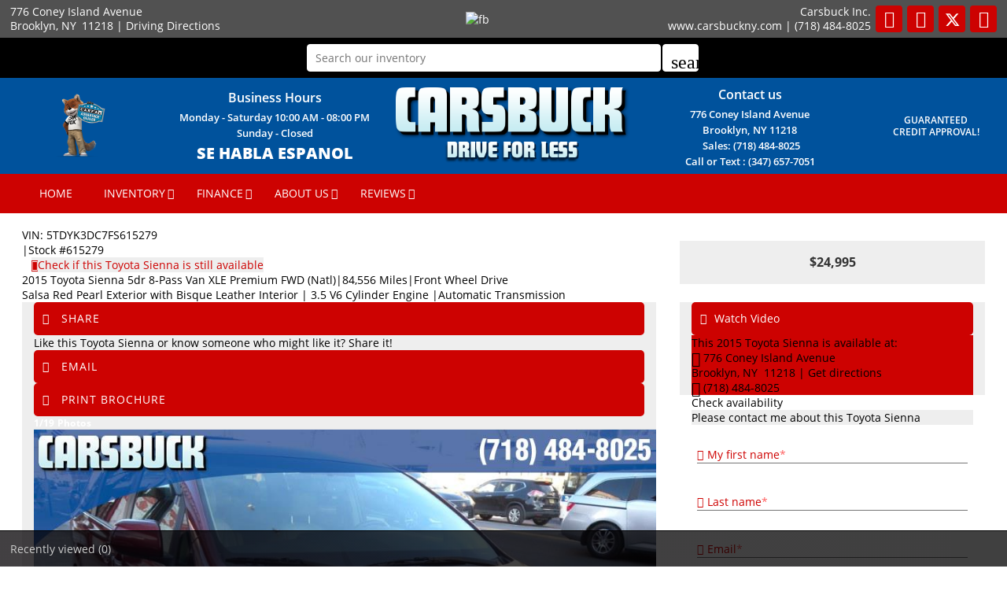

--- FILE ---
content_type: text/html; charset=utf-8
request_url: https://www.carsbuckny.com/2015-Toyota-Sienna-Brooklyn-NY-Queens-Staten-Island-Jersey-City-KINGS/used_car/TVtQlqEE4T8=
body_size: 18638
content:
<!DOCTYPE html>
<html lang="en-us">
<head >
<title>Toyota Sienna 2015 in Brooklyn, Queens, Staten Island, Jersey City | NY | Carsbuck Inc. | 615279</title>
<meta http-equiv="Content-Type" content="text/html; charset=UTF-8" />
<meta name="apple-mobile-web-app-status-bar-style" content="black" />
<meta name="viewport" content="width=device-width, user-scalable=yes, initial-scale=1.0, minimum-scale=1.0, maximum-scale=9.0" />
<meta name="robots" content="noindex, nofollow" />
<meta name="keywords" content="3rd Row Seat, 4-Wheel Disc Brakes, 6-Speed A/T, A/C, A/T, ABS, Adjustable Steering Wheel, Aluminum Wheels, AM/FM Stereo, Auto-Dimming Rearview Mirror, Automatic Headlights, Auxiliary Audio Input, Back-Up Camera, Blind Spot Monitor, Bluetooth Connection, Brake Assist, Bucket Seats, CD Player, Child Safety Locks, Climate Control, Cross-Traffic Alert, Cruise Control, Daytime Running Lights, Driver Adjustable Lumbar, Driver Air Bag, Driver Illuminated Vanity Mirror, Driver Vanity Mirror, Engine Immobilizer, Fog Lamps, Fourth Passenger Door, Front Head Air Bag, Front Side Air Bag, Front Wheel Drive, Gasoline Fuel, HD Radio, Heated Front Seat(s), Heated Mirrors, Intermittent Wipers, Keyless Entry, Keyless Start, Knee Air Bag, Leather Seats, Leather Steering Wheel, MP3 Player, Multi-Zone A/C, Passenger Air Bag, Passenger Air Bag Sensor, Passenger Illuminated Visor Mirror, Passenger Vanity Mirror, Power Door Locks, Power Driver Seat, Power Fourth Passenger Door, Power Liftgate, Power Mirror(s), Power Passenger Seat, Power Steering, Power Third Passenger Door, Power Windows, Privacy Glass, Rear A/C, Rear Defrost, Rear Head Air Bag, Rear Side Air Bag, Rear Spoiler, Remote Trunk Release, Satellite Radio, Security System, Stability Control, Steering Wheel Audio Controls, Sun/Moon Roof, Sun/Moonroof, Temporary Spare Tire, Third Passenger Door, Tire Pressure Monitor, Traction Control, Transmission w/Dual Shift Mode, Trip Computer, Universal Garage Door Opener, V6 Cylinder Engine, Variable Speed Intermittent Wipers, Woodgrain Interior Trim" />
<meta name="description" content="2015 Toyota Sienna 5dr 8-Pass Van XLE Premium  FWD (Natl), Mini-van, Passenger for sale in Brooklyn, NY, Queens, Staten-Island, Jersey-City, KINGS, Queen-NY, Jamaica-NY, Hoboken-NJ, Jersey City-NJ, Bayonne-NJ, Weehawken-NJ, Union City-NJ, Guttenburg-NJ, Bergen-NJ, Secaucus-NJ, Fairview-NJ, Cliffside Park-NJ, Edgewater-NJ, Woodmere-NY and Valley Stream-NY at Carsbuck Inc., 3.5, Automatic, Front Wheel Drive, Salsa Red Pearl ExteriorFactory - Salsa Red Pearl Exterior, with Bisque Leather,  | 615279" />
<meta name="copyright" content="Copyright Carsbuck Inc. - Brooklyn, NY. All rights reserved." />
<meta name="author" content="Carsbuck Inc. - Brooklyn, NY" />
<meta name="rating" content="General" />
<meta name="msvalidate.01" content="DB59462BDEB106B04DA73EABB07F4A23" />
<meta name="msvalidate.01" content="46C0DFC6DF57F09BF0F60B1C94E05B75" />
<meta content="IE=Edge" http-equiv="X-UA-Compatible">
<meta name="format-detection" content="telephone=no">
<meta property="og:url" content="https://www.carsbuckny.com/2015-Toyota-Sienna-Brooklyn-NY-Queens-Staten-Island-Jersey-City-KINGS/used_car/TVtQlqEE4T8=" />
<meta property="og:site_name" content="Carsbuck Inc." />
<meta property="og:title" content="Toyota Sienna 2015 in Brooklyn, Queens, Staten Island, Jersey City | NY | Carsbuck Inc. | 615279" />
<meta property="og:description" content="&quot;2015 Toyota Sienna 5dr 8-Pass Van XLE Premium  FWD (Natl), Mini-van, Passenger for sale in Brooklyn, NY, Queens, Staten-Island, Jersey-City, KINGS, Queen-NY, Jamaica-NY, Hoboken-NJ, Jersey City-NJ, Bayonne-NJ, Weehawken-NJ, Union City-NJ, Guttenburg-NJ, Bergen-NJ, Secaucus-NJ, Fairview-NJ, Cliffside Park-NJ, Edgewater-NJ, Woodmere-NY and Valley Stream-NY at Carsbuck Inc., 3.5, Automatic, Front Wheel Drive, Salsa Red Pearl ExteriorFactory - Salsa Red Pearl Exterior, with Bisque Leather,  | 615279&quot;" />
<meta property="og:type" content="website" /> 
<meta property="og:image" content="https://invimg2.autofunds.net/InventoryImages/2021/12/23/2317_1956310_40057081_3371223372021.jpg"/>

<meta name="twitter:card" content="summary_large_image" >
<meta name="twitter:title" content="Toyota Sienna 2015 in Brooklyn, Queens, Staten Island, Jersey City | NY | Carsbuck Inc. | 615279" >
<meta name="twitter:description" content="&quot;2015 Toyota Sienna 5dr 8-Pass Van XLE Premium  FWD (Natl), Mini-van, Passenger for sale in Brooklyn, NY, Queens, Staten-Island, Jersey-City, KINGS, Queen-NY, Jamaica-NY, Hoboken-NJ, Jersey City-NJ, Bayonne-NJ, Weehawken-NJ, Union City-NJ, Guttenburg-NJ, Bergen-NJ, Secaucus-NJ, Fairview-NJ, Cliffside Park-NJ, Edgewater-NJ, Woodmere-NY and Valley Stream-NY at Carsbuck Inc., 3.5, Automatic, Front Wheel Drive, Salsa Red Pearl ExteriorFactory - Salsa Red Pearl Exterior, with Bisque Leather,  | 615279&quot;" >
<meta name="twitter:image" content="https://invimg2.autofunds.net/InventoryImages/2021/12/23/2317_1956310_40057081_3371223372021.jpg">
<meta name="twitter:site" content="Carsbuck Inc." >

<link rel='canonical' href='https://www.carsbuckny.com/2015-Toyota-Sienna-Brooklyn-NY-Queens-Staten-Island-Jersey-City-KINGS/used_car/TVtQlqEE4T8%3d'>

<link type="text/css" rel="stylesheet" href="/HttpCombiner.ashx?s=DW_Common-CSS-min&t=text/css&v=2026.01.20.L&d=2317" />
<link href="/Dealer-Websites/Cars-Buck-NY/stylesheet/theme.css?v=2026.01.20.L" rel="stylesheet" type="text/css">

<link rel="shortcut icon" type="image/x-icon" href="https://www.carsbuckny.com/Dealer-Websites/Cars-Buck-NY/images/favicon.ico?v=2026.01.20.L" />

</head>
<body id="body_viewinventorydetails" class="SearchBarEnabled ChatEnabled DesktopCss FBChatChatDisabled body_CaptchaCodeEnabled">
    <noscript><iframe src="https://www.googletagmanager.com/ns.html?id=GTM-NVMHNCD" height="0" width="0" class="DwNoDisplay" title='Google Tag Manager'></iframe></noscript>

<noscript>
    <img alt="" height="1" width="1" class="DwNoDisplay" src="https://www.facebook.com/tr?id=171808093741209&ev=PageView&noscript=1" />
    
</noscript>

    <div id="dw-container" class="dw-container-1">
        <div id="skip-content"><a href="#DWnavigation">Skip to main content</a></div>
<div class="dw-block" id="dw-topbar-container" itemscope itemtype="http://schema.org/AutoDealer" itemref="dw-dealership dw-logo DW_StoreHours">
        <div id="dw-append-address">
            <span class="dw-top-addr" itemprop="address" itemscope itemtype="http://schema.org/PostalAddress">
                <span class="dw-block" itemprop="streetAddress">776 Coney Island Avenue</span>
                <span><span itemprop="addressLocality">Brooklyn</span>, </span>
                <span title="New York" itemprop="addressRegion">NY</span>
                <span class="nbspL" itemprop="postalCode">11218</span>
            </span>
            <span><span class="nbspR dw-hide-dd">|</span><a class="dw-hide-dd" id="aGoogleLink1" itemprop="hasMap" href="https://maps.google.com/maps?f=q&hl=en&q=Carsbuck+Inc.,776+Coney+Island+Avenue,Brooklyn,NY+11218&ie=UTF8&om=1&maptype=terrain" target="_blank" aria-label="Driving Directions(opens in a new tab)">Driving Directions</a></span>
        </div>
        <div id="dw-append-fb">
            <a href="https://www.facebook.com/pages/Carsbuck-INC/219804914857411" target="_blank" aria-label="fb recommend (opens ina new tab)"><img width="99" height="19" alt="fb" src="/2/images/fb_rec.png" title="fb recommend"></a>
        </div>
        <div id="dw-topbar-info">
            <div id="DWSocialContainer" class="dw-fr">
                
                
                
                <div id="divInstagram" class="dw-social">
                    <a href="https://www.instagram.com/carsbuck/?ref=badge" id="IconInstagram" itemprop="sameAs" aria-label="Instagram" target="_blank" class="dw-top-social"><i class="fa fa-instagram"></i></a>
                </div>
                
                
                
                <div id="divFacebook" class="dw-social">
                    <a href="https://www.facebook.com/pages/Carsbuck-INC/219804914857411" id="IconFacebook" itemprop="sameAs" aria-label="Facebook" target="_blank" class="dw-top-social"> <i class="fa fa-facebook"></i></a>
                </div>
                <div id="divTwitter" class="dw-social">
                    <a href="https://twitter.com/Carsbuckcom" id="IconTwitter" itemprop="sameAs" aria-label="Twitter" target="_blank" class="dw-top-social"> <i class="fa fa-twitter"></i></a>
                </div>
                <div id="divRSS" class="dw-social">
                    <a id="IconRss" aria-label="Rss" target="_blank" href="https://www.carsbuckny.com/rss.aspx" class="dw-top-social"> <i class="fa fa-rss"> </i> </a>
                </div>
            </div>
            <div class="dw-fr" id="dw-append-dealerinfo">
                <span class="dw-block dw-top-dname" itemprop="name">Carsbuck Inc.</span>
                <span class="dw-top-website"><a href="https://www.carsbuckny.com" rel="home">www.carsbuckny.com</a></span><span class="dw-pipe">|</span><span><a href="tel:7184848025"><span itemprop="telephone">(718) 484-8025</span></a></span>
            </div>
        </div>
</div>

<div id="dw-searchbar-append">
    <div class="dw-block" id="dw-searchbar-c">
        <div class="dw-searchbar">
            <div class="dw-searchbox-c">
                <input type="text" class="dw-searchbox" placeholder="Search our inventory" title="Search our inventory" autocomplete="off" id="dw-searchbox" value="" aria-label="Search our inventory"/>
            </div>
            <div id="dw-searchbox-btn" role="button" tabindex="0" onclick="SearchDWInventory()"><i class="material-icons">search</i></div>
        </div>
    </div>
</div>
<div class="dw-block" id="dw-affix-container">
    <div class="dw-top-header">
        <div class="dw-table">
            <div class="dw-row">
                <div class="dw-cell-c dw-cell-3 dw-m-hide"><a href="https://www.carsbuckny.com">
                    <img alt="carfax" title="carfax" src="/Dealer-Websites/Cars-Buck-NY/images/carfax.png" /></a></div>

                <div class="dw-cell-c dw-cell-2 dw-m-hide">
                    <div class="dw-cell-head">Business Hours</div>
                    <div class="dw-cell-cont">
                        <div>Monday - Saturday 10:00 AM - 08:00 PM</div>
                        <div>Sunday - Closed</div>
                    </div>
                    <div class="dw-ESPANOL">SE HABLA ESPANOL</div>

                </div>
                <div class="dw-cell dw-cell-1" id="dw-logo"><a href="https://www.carsbuckny.com"><img itemprop="logo" alt="Carsbuck Inc., Brooklyn, NY" title="Carsbuck Inc., Brooklyn, NY" src="/Dealer-Websites/Cars-Buck-NY/images/logo.png" /></a>
                    <div class="caption"><a href="https://www.carsbuckny.com"><img src="/Dealer-Websites/Cars-Buck-NY/images/caption.png"  alt="Drive For Less" title="Drive For Less" /></a></div>

                </div>

                <div class="dw-cell-c dw-cell-5 dw-m-hide">
                    <div class="dw-cell-head">Contact us</div>
                    <div class="dw-cell-cont">
                        <div>776 Coney Island Avenue</div>
                        <div>Brooklyn,<span class="nbsp"></span>NY<span class="nbsp"></span>11218</div>
                        <div><a href="tel:7184848025"><span class="nbsp"></span>Sales: (718) 484-8025</a></div>
                        
                        <div>
<p class="Call_or_text">Call or Text : (347) 657-7051</p>
</div>
                    </div>
                </div>

                <div class="dw-cell-c dw-cell-4 dw-m-hide">
                   
                        <a href="https://www.carsbuckny.com/Dealer-Websites/Cars-Buck-NY/Get-Financing.aspx?IsGeneric=0&">Guaranteed<div> Credit Approval!</div></a>
                  
                </div>

            </div>
        </div>
    </div>
    <div class="dw-block" id="dw-scroll-header"></div>
<div class="dw-top-menu menu">
    <nav class="navbar navbar-inverse samp">
        <div class="container-fluid">
            <div class="navbar-header">
     <span id="divIconShare"><a href="javascript:void(0)" id="aIconShare" aria-label="share(opens in a new tab)" role="button"><i class="material-icons">share</i></a></span>
     <span id="divIconDirection"><a id="aIconDirection"  target="_blank" href="https://maps.google.com/maps?f=q&hl=en&q=Carsbuck+Inc.,776+Coney+Island+Avenue,Brooklyn,NY+11218&ie=UTF8&om=1&maptype=terrain" aria-label="place(opens in a new tab)"><i class="material-icons">place</i></a></span>
     <span id="divIconCall"><a id="aIconCall"  href="tel:7184848025" aria-label="call(opens in a new tab)"><i class="material-icons">call</i></a></span>
     <div id="divMenuButton" class="navbar-toggle"><i class="material-icons">menu</i></div>
</div>
<div class="collapse navbar-collapse" id="DWnavigation"><ul class='main_menu nav navbar-nav' id='main_menu'><li class='dropdown' id='main_menu_1' ><a class='dropdown-toggle' data-hover='dropdown' href='https://www.carsbuckny.com'  rel='home'   aria-label='HOME'>HOME</a></li><li class='dropdown' id='main_menu_2' ><a class='dropdown-toggle haschildren' data-hover='dropdown' href='https://www.carsbuckny.com/cars-for-sale-in-Brooklyn-NY-Queens-Staten-Island-Jersey-City/used_cars'  aria-haspopup='true' aria-expanded='false' aria-label='INVENTORY' >INVENTORY</a><span class='droparrow'><span class='caretfont'><i class='fa fa-caret-down' aria-hidden='true'></i></span></span><ul class='sub_menu dropdown-menu'><li  ><a class='dropdown-toggle' data-hover='dropdown' href='https://www.carsbuckny.com/cars-for-sale-in-Brooklyn-NY-Queens-Staten-Island-Jersey-City/used_cars'   aria-label='View used cars'>View used cars</a></li><li  ><a class='dropdown-toggle' data-hover='dropdown' href='https://www.carsbuckny.com/search-cars/featured-used-cars-Carsbuck-Inc_'   aria-label='Featured used cars'>Featured used cars</a></li><li  ><a class='dropdown-toggle' data-hover='dropdown' href='https://www.carsbuckny.com/search-cars/price-reduced-deals-used-cars-Carsbuck-Inc_'   aria-label='Price reduced used cars'>Price reduced used cars</a></li><li  ><a class='dropdown-toggle' data-hover='dropdown' href='https://www.carsbuckny.com/find-car-for-me'   aria-label='Used car finder'>Used car finder</a></li><li  ><a class='dropdown-toggle' data-hover='dropdown' href='https://www.carsbuckny.com/search-cars/cheap-cars-under-10000-dollars-Brooklyn-Queens-Staten-Island-Jersey-City-NY'   aria-label='Used cars under $10,000'>Used cars under $10,000</a></li><li  ><a class='dropdown-toggle' data-hover='dropdown' href='https://www.carsbuckny.com/search-cars/deals-on-cars-under-15000-dollars'   aria-label='$10,000 to $15,000'>$10,000 to $15,000</a></li><li  ><a class='dropdown-toggle' data-hover='dropdown' href='https://www.carsbuckny.com/search-cars/deals-on-cars-under-20000-dollars'   aria-label='$15,000 to $20,000'>$15,000 to $20,000</a></li><li  ><a class='dropdown-toggle' data-hover='dropdown' href='https://www.carsbuckny.com/search-cars/deals-on-cars-over-20000-dollars'   aria-label='Used cars over $20,000'>Used cars over $20,000</a></li></ul></li><li class='dropdown' id='main_menu_3' ><a class='dropdown-toggle haschildren' data-hover='dropdown' href='https://www.carsbuckny.com/Dealer-Websites/Cars-Buck-NY/Get-Financing.aspx'  aria-haspopup='true' aria-expanded='false' aria-label='FINANCE' >FINANCE</a><span class='droparrow'><span class='caretfont'><i class='fa fa-caret-down' aria-hidden='true'></i></span></span><ul class='sub_menu dropdown-menu'><li  ><a class='dropdown-toggle' data-hover='dropdown' href='https://www.carsbuckny.com/Dealer-Websites/Cars-Buck-NY/Get-Financing.aspx?IsGeneric=0&'   aria-label='Credit application'>Credit application</a></li></ul></li><li class='dropdown' id='main_menu_4' ><a class='dropdown-toggle haschildren' data-hover='dropdown' href='https://www.carsbuckny.com/contact-Carsbuck-Inc_'  aria-haspopup='true' aria-expanded='false' aria-label='ABOUT US' >ABOUT US</a><span class='droparrow'><span class='caretfont'><i class='fa fa-caret-down' aria-hidden='true'></i></span></span><ul class='sub_menu dropdown-menu'><li  ><a class='dropdown-toggle' data-hover='dropdown' href='https://www.carsbuckny.com/our-staff'   aria-label='Our staff'>Our staff</a></li><li  ><a class='dropdown-toggle' data-hover='dropdown' href='https://www.carsbuckny.com/contact-Carsbuck-Inc_'   aria-label='Contact us'>Contact us</a></li><li  ><a class='dropdown-toggle' data-hover='dropdown' href='https://www.carsbuckny.com/driving-directions-to-Carsbuck-Inc_'   aria-label='Driving directions'>Driving directions</a></li><li  ><a class='dropdown-toggle' data-hover='dropdown' href='https://www.carsbuckny.com/job-openings'   aria-label='Employment opportunities'>Employment opportunities</a></li><li  ><a class='dropdown-toggle' data-hover='dropdown' href='https://www.carsbuckny.com/used-car-warranty-service-contracts-Brooklyn-NY'   aria-label='Our warranties'>Our warranties</a></li></ul></li><li class='dropdown' id='main_menu_end' ><a class='dropdown-toggle haschildren' data-hover='dropdown' href='https://www.carsbuckny.com/Carsbuck-Inc_-reviews-testimonials'  aria-haspopup='true' aria-expanded='false' aria-label='REVIEWS' >REVIEWS</a><span class='droparrow'><span class='caretfont'><i class='fa fa-caret-down' aria-hidden='true'></i></span></span><ul class='sub_menu dropdown-menu'><li  ><a class='dropdown-toggle' data-hover='dropdown' href='https://www.carsbuckny.com/Carsbuck-Inc_-reviews-testimonials'   aria-label='View reviews'>View reviews</a></li><li  ><a class='dropdown-toggle' data-hover='dropdown' href='javascript:GE_DW_Set_myPopup_invoked_function("myPopup_Testimonial_Show");'  role='button' aria-label='Submit one'>Submit one</a></li></ul></li></ul>
    <div class="dw-desk-hide">
        <div class="dw-mob-contact-m">
            <div class="dw-block">776 Coney Island Avenue</div>
            <div class="dw-block">Brooklyn,<span class='nbsp'></span>NY<span class='nbsp' role='presentation'></span>11218</div>
            <div class="dw-block"><a href="tel:7184848025" id="contactAdd_Phone">(718) 484-8025</a></div>
            <div class="dw-block dw-hide-dd"><a id="contactAdd_Direction" href="https://maps.google.com/maps?f=q&hl=en&q=Carsbuck+Inc.,776+Coney+Island+Avenue,Brooklyn,NY+11218&ie=UTF8&om=1&maptype=terrain" target="_blank" aria-label="Driving Directions(opens in a new tab)">Driving Directions</a></div>
        </div>
        <div id="Mob_ExtraDiv"></div>
        <div id="google_translate_element_mob" class="googletransMob"></div>
    </div>
</div>
        </div>
    </nav>
</div>
</div>
    <div class="contentbg">
        <div class="contentbgDP1" id="DWContentDP">
            <div class="container cover002 cover002VDP">
            <link href="/2/css/inventoryDeatils.min.css?v=6" rel="stylesheet" type="text/css">
<div class="modal fade" id="div_myPopup_AFDWVideo" tabindex="-1" role="dialog" aria-hidden="true">
    <div class="modal-dialog" id="div-modal-dialog">
        <div class="modal-content">
            <div class="modal-header">
                <button type="button" class="close" data-dismiss="modal" aria-hidden="true" id="dw-video-close" tabindex="-1">×</button>
                <h4>Watch Video</h4>
            </div>
            <div class="modal-body video-container" id="div_myPopup_AFDWVideoCnt">
           	</div>
        </div>
    </div>
</div><div class="modal fade" id="myPopup_Vehicle_History" tabindex="-1" role="dialog" aria-hidden="true">
    <div class="modal-dialog" id="vehicle-history-modal-dialog">
        <div class="modal-content">
            <div class="modal-header">
                <button type="button" class="close" data-dismiss="modal" aria-hidden="true" tabindex="-1">×</button>
                <h4>Vehicle History</h4>
            </div>
            <div class="modal-body"  id="myPopup_Vehicle_History_Body">
           	</div>
        </div>
    </div>
</div><div class="modal fade" id="div_myPopup_AFDWUrlImage360" tabindex="-1" role="dialog" aria-hidden="true">
    <div class="modal-dialog" id="div-modal-dialog-UrlImage360">
        <div class="modal-content">
            <div class="modal-header">
                <button type="button" class="close" data-dismiss="modal" aria-hidden="true" id="dw-UrlImage360-close" tabindex="-1">×</button>
				<h4>360&deg; view</h4>
            </div>
            <div class="modal-body UrlImage360-container" id="div_myPopup_AFDWUrlImage360Cnt"></div>
        </div>
    </div>
</div>
<input type="hidden" id="hdInvID" value="TVtQlqEE4T8=" />
<input type="hidden" id="hdnDealerEmailID" value="sales@carsbuckny.com" />
<input type="hidden" id="hdnDealerWebSite" value="www.carsbuckny.com" />
<input type="hidden" id="hdnCurrentURL" value="https://www.carsbuckny.com/viewinventorydetails.aspx?inventoryid=TVtQlqEE4T8=&SaleType=S" />
<input type="hidden" id="hdnInventoryYear" value="2015" />
<input type="hidden" id="hdnInventoryMake" value="Toyota" />
<input type="hidden" id="hdnInventoryModel" value="Sienna" />
<input type="hidden" id="hdnStopAffix" value="true" />
<input type="hidden" id="hdnInventoryEncryptID" value="TVtQlqEE4T8=" />
<input type="hidden" id="hdnVDPModel" value="Sienna" />
<input type="hidden" id="hdnDealerVideoUrl" value='<iframe onload="LoadVideoiFrame(0)" id="DWInvVideo" width="960" height="540" src="/DWVideo.html?id=1956310&tid=0" frameborder="0" allowfullscreen></iframe>' />
<input type="hidden" id="hdnDealerVideoType" value="EMB" />
<input type="hidden" id="hdnUrlEncodedInventoryEncryptID" value="TVtQlqEE4T8%3d" />

<input type="hidden" id="hdnInventoryVin" value="5TDYK3DC7FS615279" />
<input type="hidden" id="hdnInventoryNewOrUsed" value="false" />
<input type="hidden" id="hdnInventoryLotId" value="0" />
<input type="hidden" id="hdnNadaPrice" value="0" />
<input type="hidden" id="hdnMilesOut" value="84556" />
<input type="hidden" id="hdnInventoryLotName" value="" />
<input type="hidden" id="hdnBodyType" value="Mini-van, Passenger" />
<input type="hidden" id="hdnStock" value="615279" />
<input type="hidden" id="hdnDriveTrain" value="FWD" />
<input type="hidden" id="hdnFuelType" value="Gasoline Fuel" />
<input type="hidden" id="hdnInventoryTrim" value="5dr 8-Pass Van XLE Premium  FWD (Natl)" />
<input type="hidden" id="hdnExteriorColor" value="Red" />
<input type="hidden" id="hdnMpgCity" value="18" />
<input type="hidden" id="hdnMpghwy" value="25" />
<input type="hidden" id="hdnMpgDisplay" value="block" />
<input type="hidden" id="hdnDealerUrlImage360" value="" />
<input type="hidden" id="hdnTitleType" value="" />
<input type="hidden" id="hdnCylinder" value="6" />
<input type="hidden" id="hdnTransmission" value="Automatic" />
<input type="hidden" id="hdnInteriorColor" value="Bisque" />
<input type="hidden" id="hdnShowAsSold" value="False" />
<input type="hidden" id="hdnInvShowAsActive" value="False" />
<input type="hidden" id="hdnInventoryVehicleType" value="Passenger" />

<input type="hidden" id="hdnInternetPrice" value="24995" />
<input type="hidden" id="hdnReducedPrice" value="24995" />
<input type="hidden" id="hdnInstorePrice" value="29995" />
<input type="hidden" id="hdnShowPrice" value="1" />
<input name="hdnJssorLazyLoading" type="hidden" id="hdnJssorLazyLoading" value="false" />
<input type="hidden" id="hdnVisitorsCount" value="107" />
<input type="hidden" id="hdnWholeSalePrice" value="0" />
<div class="modal fade" id="myPopup_Make_Offer" tabindex="-1" role="dialog" aria-hidden="true">
    <div class="modal-dialog">
        <div class="modal-content">
            <div class="modal-header">
                <button type="button" class="close" data-dismiss="modal" aria-hidden="true" tabindex="-1">×</button>
                <h4>Make An Offer</h4>
            </div>
            <div class="modal-body" id="myPopup_Make_Offer_Body">
            	<p> Send us your best offer for this Toyota Sienna</p>
                <div id="myPopup_Make_Offer_Body_Cnt"></div>    
           	</div>
        </div>
    </div>
</div>
<div class="modal fade" id="myPopup_Request_MoreInfo" tabindex="-1" role="dialog" aria-hidden="true">
    <div class="modal-dialog">
        <div class="modal-content">
            <div class="modal-header" id="myPopup_Request_MoreInfo_header">
                <button type="button" class="close" data-dismiss="modal" aria-hidden="true" tabindex="-1">×</button>
                <h4>CHECK AVAILABILITY</h4>
            </div>
            <div class="modal-body" id="myPopup_Request_MoreInfo_body">
            	    <p>Please contact me about this Toyota Sienna</p>
                
                    <iframe title='Check availability'  id="ContactUsFrame_MoreInfo" src="/2/common/ContactUsPages/DetailsPageContactUs.aspx?invid=TVtQlqEE4T8%3d&Pos=Top&vin=5TDYK3DC7FS615279&Price=24995&make=Toyota&model=Sienna&year=2015&transmission=Automatic&body=Mini-van, Passenger&stateofvehicle=Used&exteriorcolor=Red" style="width:100%; height:420px;"></iframe>
                 
           	</div>
        </div>
    </div>
</div>
<div class="modal fade" id="myPopup_SendToFriend" tabindex="-1" role="dialog" aria-hidden="true">
    <div class="modal-dialog">
        <div class="modal-content">
            <div class="modal-header" id="myPopup_SendToFriend_header">
                <button type="button" class="close" data-dismiss="modal" aria-hidden="true" tabindex="-1">×</button>
                <h4>Send to a friend</h4>
            </div>
            <div class="modal-body" id="myPopup_SendToFriend_body">
                    
           	</div>
        </div>
    </div>
</div>
<div class="DeatilsPageContiner ActiveFalse" id="DeatilsPageContinerDiv">
<div role="main">
<div class="Title_con  Inventory_Div_bg" itemscope itemtype="http://schema.org/Vehicle">
<div class="container-dtl">
<div class="post-title">
<div class="post-title-sub col-md-8" id="DIV_GeneralCarInfo">
<div id="dwInvDetailsSpecialComments"><div id ='DetailsSpecialCommentsText'></div></div>
<div id="dwPrimaryImageItemProp" class="DwNoDisplay"><div itemprop='image' content='https://invimg2.autofunds.net/InventoryImages/2021/12/23/2317_1956310_40057081_3371223372021.jpg'></div></div>
<span class="DwNoDisplay" itemprop="brand" itemtype="https://schema.org/Brand" itemscope><meta itemprop="name" content="Toyota" /></span>
<span class="DwNoDisplay" itemprop="description">2015 Toyota Sienna 5dr 8-Pass Van XLE Premium  FWD (Natl), available for sale in Brooklyn, New York | Carsbuck Inc.. Brooklyn, New York</span>
<div class="dwInvDetailVin">
<div id="Spn_VIN" itemprop="vehicleIdentificationNumber"><span class="strVin" id='strVinVdp'>VIN: <span>5TDYK3DC7FS615279</span></span></div>
<div id="Spn_StockNo"><span class="pipe" id='pipe'>|</span><span id='strStockNo'>Stock #<span itemprop='sku'>615279</span></span></div>&nbsp;
&nbsp;<span class="spnavailcnt shadow3" id="DivCheckAvailT"><i class="fa fa-info fa-info1 fa-info2"></i><a href="javascript:void(0)" onclick="GE_DW_Set_myPopup_invoked_function('myPopup_Request_MoreInfo','center','TVtQlqEE4T8%3d','5TDYK3DC7FS615279')" title="Check if this Toyota Sienna is still available"><span class="spncheckavail">Check if this Toyota Sienna is still available</span></a></span>
</div>
<h1><span id="LB_GeneralCarInfo"><span itemprop='name'><span class='Vstatus DwNoDisplay' itemprop='itemcondition'>Used&nbsp;</span><span id='DW_strYear' itemprop='vehicleModelDate'>2015</span> <span class='brand' id='Dw_strMake' itemprop='manufacturer'>Toyota</span> <span id='DW_strModel' itemprop='model'>Sienna</span> <span id='Dw_strTrim' itemprop='vehicleConfiguration'> 5dr 8-Pass Van XLE Premium  FWD (Natl)</span></span><span class="pipe" id='pipe_1'>|</span><span id='Dw_strMilesOut'><span itemprop='mileageFromOdometer'>84,556</span> Miles</span><span id='Dw_strDrivetrainHTML'><span class="pipe" id='pipe_3'>|</span><span id='Dw_strDrivetrain' itemprop='driveWheelConfiguration'>Front Wheel Drive</span></span><span id='dwInvDetailsPrice'></span></span></h1>
<div class="clsSecondaryDetails">
<span id="Spn_ExtColor" itemprop="color">Salsa Red Pearl Exterior</span>
<span id="Spn_Interior" itemprop="vehicleInteriorColor">with Bisque Leather Interior</span>
<span class="pipe" id='pipe_2'>|</span><span id="Spn_Cyl" itemprop="vehicleEngine"> 3.5 V6 Cylinder Engine</span>
<span id="Spn_Transmission"><span class="pipe" id='pipe_4'>|</span><span id='DW_strTransmission'><span itemprop='vehicleTransmission'>Automatic</span> Transmission</span></span>
</div>
</div>
<div id="htmDivInvDetailsPriceAreaMain" class="col-md-4 col-right">   
<div id="htmDivInvDetailsPriceArea" class="price-group" itemprop="offers" itemscope="" itemtype="http://schema.org/Offer"><div class='pricetag100'><div class='inv-price internet-price DWInvListPriceSpan' id='DWInvPriceSpan' itemscope='' itemprop='priceSpecification' itemtype='http://schema.org/UnitPriceSpecification'><span class='DwNoDisplay' itemprop='name'>Internet Price</span><span itemprop='priceCurrency' content='USD'>$</span><span itemprop='price' content='24995'>24,995</span></div></div><span class='dw-none DwNoDisplay'><link itemprop='availability' href="https://schema.org/OutOfStock">Out of stock</span> <div Class='DwNoDisplay' itemprop='price' content='24995'></div><div class='DwNoDisplay' itemprop='priceCurrency' content='USD'>$</div></div>

</div>
</div>
<div class="clearfix"></div>
<div class="col-md-8 LRpad " id="DivImgContainer">
<div class="col-md-12 shadow2" id="DivImgSubContainer" >
<div class="modal fade" id="shareitModalPopUp" tabindex="-1" role="dialog" aria-hidden="true">
    <div class="modal-dialog">
        <div class="modal-content">
            <div class="modal-header">
                <button type="button" class="close" data-dismiss="modal" aria-hidden="true" tabindex="-1">×</button>
                <h4>Share It</h4>
            </div>
            <div class="modal-body">
            	<p>Like this Toyota Sienna or know someone who might like it? Share it!</p>
                <div id="DWDetailSocialNetworkPopUp">
                    <div class="a2a_kit a2a_kit_size_32 a2a_default_style dw-fl">
<a class="a2a_button_facebook"></a>
<a class="a2a_button_whatsapp"></a>
<a class="a2a_button_x"></a>
<a class="a2a_button_google_plus"></a>
<a class="a2a_button_pinterest"></a>
<a class="a2a_button_pocket"></a>
<a class="a2a_button_sms DwNoDisplay"></a>
</div>
<div class="a2a_social_sms">
    <a class="a2a_button_sms_custom" id="SMSTag" target="_blank" href="sms:?&body=Toyota+Sienna+2015+in+Brooklyn%2c+Queens%2c+Staten+Island%2c+Jersey+City+%7c+NY+%7c+Carsbuck+Inc.+%7c+615279https://www.carsbuckny.com/2015-Toyota-Sienna-Brooklyn-NY-Queens-Staten-Island-Jersey-City-KINGS/used_car/TVtQlqEE4T8=" rel="nofollow">
        <img alt="sms" src="/2/images/SMS.png" />
    </a>
    <input type="hidden" id="hdnSMSTag" value="sms:?&body=Toyota+Sienna+2015+in+Brooklyn%2c+Queens%2c+Staten+Island%2c+Jersey+City+%7c+NY+%7c+Carsbuck+Inc.+%7c+615279https://www.carsbuckny.com/2015-Toyota-Sienna-Brooklyn-NY-Queens-Staten-Island-Jersey-City-KINGS/used_car/TVtQlqEE4T8="/>
</div>

                </div>
           	</div>
        </div>
    </div>
</div>
<div id="DivTopShare">
<a href="javascript:void(0)" onclick="LoadshareIcons();GE_DW_Set_myPopup_invoked_function('shareitModalPopUp','center')" class="btnwrapshare btnwrap btn-default" title="Share"><i class="fa fa-share-alt fa-info3"></i> <span>Share</span></a>
<p>Like this Toyota Sienna or know someone who might like it? Share it!</p>
<a href="javascript:void(0)" onclick="GE_DW_Set_myPopup_invoked_function('myPopup_SendToFriend','center','TVtQlqEE4T8%3d','5TDYK3DC7FS615279','24995','Toyota','Sienna','2015','Automatic','Mini-van, Passenger','Used','Red')" class="btnwrapsharert btnwrap btn-default" title="Email"><i class="fa fa-envelope fa-info3"></i> <span>Email</span></a>

<a id="DivPrint" href="/2/Common/VDP_Print.aspx?inventoryid=TVtQlqEE4T8%3d&vstatus=" target="_blank" class="btnwrapsharert btnwrap btn-default" title="Print brochure"><i class="fa fa-print fa-info3"></i> <span>PRINT BROCHURE</span></a>
  
</div>
<div  id="divImagesCnt">

<div class="single-listing-images">        
          <table id="htmTable_mainimage_container" role='presentation'>
                <tr>
                    <td>
                        <div  id="Slider_Container">
                            <div class="dwInvOverlay" id="dwInvOverlay" style="display:none;"></div> 
                            
                                 <div id="slider_inv_container" style="position:relative;width:900px;height:780px;overflow:hidden;">
                            
                                    <div data-u="loading" style="position: absolute; top: 0px; left: 0px;z-index:99">
                                        <div class="OverlayShade" style="position: absolute; display: block;top: 0px; left: 0px;width: 100%;height:100%;">
                                        </div>
                                        <div style="position: absolute; display: block; background: url(/1/images/loading.gif) no-repeat center center;
                                            top: 0px; left: 0px;width: 100%;height:100%;">
                                        </div>
                                    </div>
                                    <div class="slide_outer" style=" float:left;width:900px;height:675px;padding:0px;"  itemprop="mainEntityOfPage" itemscope itemtype="http://schema.org/ImageGallery">
                                    <div class="imgCount"> <b> <span id="IndImageCount"></span> <span style="display:none;" id="IndImageTotalCount"></span></b></div>
                                    <div data-u="slides" style="cursor: move; position: absolute;  width: 900px; height:675px; overflow: hidden; " class="slides">
                                        <div><img itemprop='primaryImageOfPage' data-d=""  data-u="image" src="https://invimg2.autofunds.net/InventoryImages/2021/12/23/2317_1956310_40057081_3371223372021.jpg" alt="2015 Toyota Sienna 5dr 8-Pass Van XLE Premium  FWD (Natl), available for sale in Brooklyn, New York | Carsbuck Inc.. Brooklyn, New York" title="2015 Toyota Sienna 5dr 8-Pass Van XLE Premium  FWD (Natl), available for sale in Brooklyn, New York | Carsbuck Inc.. Brooklyn, New York" class='photo invphotos' height="675"  width="900" onerror="this.onerror=null;this.src='/1/images/InvnoImage/noimage.jpg'" /><img data-u="thumb" src="https://invimg2.autofunds.net/InventoryImages/2021/12/23/2317_1956310_40057081_3371223372021.jpg" alt='' onerror="this.onerror=null;this.src='/1/images/InvnoImage/noimage.jpg'" /></div><div><img itemprop='image' data-d="" data-u="image" alt='' class='invphotos' src="https://invimg2.autofunds.net/InventoryImages/2021/12/23/2317_1956310_14891460_3265023262021.jpg" height="675"  width="900" onerror="this.onerror=null;this.src='/1/images/InvnoImage/noimage.jpg'" /><img  data-u="thumb" src="https://invimg2.autofunds.net/InventoryImages/2021/12/23/2317_1956310_14891460_3265023262021.jpg" alt='' onerror="this.onerror=null;this.src='/1/images/InvnoImage/noimage.jpg'" /></div><div><img itemprop='image' data-d="" data-u="image" alt='' class='invphotos' src="https://invimg2.autofunds.net/InventoryImages/2021/12/23/2317_1956310_12807719_3265223262021.jpg" height="675"  width="900" onerror="this.onerror=null;this.src='/1/images/InvnoImage/noimage.jpg'" /><img  data-u="thumb" src="https://invimg2.autofunds.net/InventoryImages/2021/12/23/2317_1956310_12807719_3265223262021.jpg" alt='' onerror="this.onerror=null;this.src='/1/images/InvnoImage/noimage.jpg'" /></div><div><img itemprop='image' data-d="" data-u="image" alt='' class='invphotos' src="https://invimg2.autofunds.net/InventoryImages/2021/12/23/2317_1956310_3956686_3265323262021.jpg" height="675"  width="900" onerror="this.onerror=null;this.src='/1/images/InvnoImage/noimage.jpg'" /><img  data-u="thumb" src="https://invimg2.autofunds.net/InventoryImages/2021/12/23/2317_1956310_3956686_3265323262021.jpg" alt='' onerror="this.onerror=null;this.src='/1/images/InvnoImage/noimage.jpg'" /></div><div><img itemprop='image' data-d="" data-u="image" alt='' class='invphotos' src="https://invimg2.autofunds.net/InventoryImages/2021/12/23/2317_1956310_10208631_3265623262021.jpg" height="675"  width="900" onerror="this.onerror=null;this.src='/1/images/InvnoImage/noimage.jpg'" /><img  data-u="thumb" src="https://invimg2.autofunds.net/InventoryImages/2021/12/23/2317_1956310_10208631_3265623262021.jpg" alt='' onerror="this.onerror=null;this.src='/1/images/InvnoImage/noimage.jpg'" /></div><div><img itemprop='image' data-d="" data-u="image" alt='' class='invphotos' src="https://invimg2.autofunds.net/InventoryImages/2021/12/23/2317_1956310_13811677_3265723262021.jpg" height="675"  width="900" onerror="this.onerror=null;this.src='/1/images/InvnoImage/noimage.jpg'" /><img  data-u="thumb" src="https://invimg2.autofunds.net/InventoryImages/2021/12/23/2317_1956310_13811677_3265723262021.jpg" alt='' onerror="this.onerror=null;this.src='/1/images/InvnoImage/noimage.jpg'" /></div><div><img itemprop='image' data-d="" data-u="image" alt='' class='invphotos' src="https://invimg2.autofunds.net/InventoryImages/2021/12/23/2317_1956310_11263358_3265723262021.jpg" height="675"  width="900" onerror="this.onerror=null;this.src='/1/images/InvnoImage/noimage.jpg'" /><img  data-u="thumb" src="https://invimg2.autofunds.net/InventoryImages/2021/12/23/2317_1956310_11263358_3265723262021.jpg" alt='' onerror="this.onerror=null;this.src='/1/images/InvnoImage/noimage.jpg'" /></div><div><img itemprop='image' data-d="" data-u="image" alt='' class='invphotos' src="https://invimg2.autofunds.net/InventoryImages/2021/12/23/2317_1956310_73761488_3265823262021.jpg" height="675"  width="900" onerror="this.onerror=null;this.src='/1/images/InvnoImage/noimage.jpg'" /><img  data-u="thumb" src="https://invimg2.autofunds.net/InventoryImages/2021/12/23/2317_1956310_73761488_3265823262021.jpg" alt='' onerror="this.onerror=null;this.src='/1/images/InvnoImage/noimage.jpg'" /></div><div><img itemprop='image' data-d="" data-u="image" alt='' class='invphotos' src="https://invimg2.autofunds.net/InventoryImages/2021/12/23/2317_1956310_10748010_3265923262021.jpg" height="675"  width="900" onerror="this.onerror=null;this.src='/1/images/InvnoImage/noimage.jpg'" /><img  data-u="thumb" src="https://invimg2.autofunds.net/InventoryImages/2021/12/23/2317_1956310_10748010_3265923262021.jpg" alt='' onerror="this.onerror=null;this.src='/1/images/InvnoImage/noimage.jpg'" /></div><div><img itemprop='image' data-d="" data-u="image" alt='' class='invphotos' src="https://invimg2.autofunds.net/InventoryImages/2021/12/23/2317_1956310_68608012_3265923262021.jpg" height="675"  width="900" onerror="this.onerror=null;this.src='/1/images/InvnoImage/noimage.jpg'" /><img  data-u="thumb" src="https://invimg2.autofunds.net/InventoryImages/2021/12/23/2317_1956310_68608012_3265923262021.jpg" alt='' onerror="this.onerror=null;this.src='/1/images/InvnoImage/noimage.jpg'" /></div><div><img itemprop='image' data-d="" data-u="image" alt='' class='invphotos' src="https://invimg2.autofunds.net/InventoryImages/2021/12/23/2317_1956310_52924082_327023272021.jpg" height="675"  width="900" onerror="this.onerror=null;this.src='/1/images/InvnoImage/noimage.jpg'" /><img  data-u="thumb" src="https://invimg2.autofunds.net/InventoryImages/2021/12/23/2317_1956310_52924082_327023272021.jpg" alt='' onerror="this.onerror=null;this.src='/1/images/InvnoImage/noimage.jpg'" /></div><div><img itemprop='image' data-d="" data-u="image" alt='' class='invphotos' src="https://invimg2.autofunds.net/InventoryImages/2021/12/23/2317_1956310_82907394_327223272021.jpg" height="675"  width="900" onerror="this.onerror=null;this.src='/1/images/InvnoImage/noimage.jpg'" /><img  data-u="thumb" src="https://invimg2.autofunds.net/InventoryImages/2021/12/23/2317_1956310_82907394_327223272021.jpg" alt='' onerror="this.onerror=null;this.src='/1/images/InvnoImage/noimage.jpg'" /></div><div><img itemprop='image' data-d="" data-u="image" alt='' class='invphotos' src="https://invimg2.autofunds.net/InventoryImages/2021/12/23/2317_1956310_13359716_327323272021.jpg" height="675"  width="900" onerror="this.onerror=null;this.src='/1/images/InvnoImage/noimage.jpg'" /><img  data-u="thumb" src="https://invimg2.autofunds.net/InventoryImages/2021/12/23/2317_1956310_13359716_327323272021.jpg" alt='' onerror="this.onerror=null;this.src='/1/images/InvnoImage/noimage.jpg'" /></div><div><img itemprop='image' data-d="" data-u="image" alt='' class='invphotos' src="https://invimg2.autofunds.net/InventoryImages/2021/12/23/2317_1956310_11593373_327423272021.jpg" height="675"  width="900" onerror="this.onerror=null;this.src='/1/images/InvnoImage/noimage.jpg'" /><img  data-u="thumb" src="https://invimg2.autofunds.net/InventoryImages/2021/12/23/2317_1956310_11593373_327423272021.jpg" alt='' onerror="this.onerror=null;this.src='/1/images/InvnoImage/noimage.jpg'" /></div><div><img itemprop='image' data-d="" data-u="image" alt='' class='invphotos' src="https://invimg2.autofunds.net/InventoryImages/2021/12/23/2317_1956310_10024980_327523272021.jpg" height="675"  width="900" onerror="this.onerror=null;this.src='/1/images/InvnoImage/noimage.jpg'" /><img  data-u="thumb" src="https://invimg2.autofunds.net/InventoryImages/2021/12/23/2317_1956310_10024980_327523272021.jpg" alt='' onerror="this.onerror=null;this.src='/1/images/InvnoImage/noimage.jpg'" /></div><div><img itemprop='image' data-d="" data-u="image" alt='' class='invphotos' src="https://invimg2.autofunds.net/InventoryImages/2021/12/23/2317_1956310_83147707_327623272021.jpg" height="675"  width="900" onerror="this.onerror=null;this.src='/1/images/InvnoImage/noimage.jpg'" /><img  data-u="thumb" src="https://invimg2.autofunds.net/InventoryImages/2021/12/23/2317_1956310_83147707_327623272021.jpg" alt='' onerror="this.onerror=null;this.src='/1/images/InvnoImage/noimage.jpg'" /></div><div><img itemprop='image' data-d="" data-u="image" alt='' class='invphotos' src="https://invimg2.autofunds.net/InventoryImages/2021/12/23/2317_1956310_40540308_327823272021.jpg" height="675"  width="900" onerror="this.onerror=null;this.src='/1/images/InvnoImage/noimage.jpg'" /><img  data-u="thumb" src="https://invimg2.autofunds.net/InventoryImages/2021/12/23/2317_1956310_40540308_327823272021.jpg" alt='' onerror="this.onerror=null;this.src='/1/images/InvnoImage/noimage.jpg'" /></div><div><img itemprop='image' data-d="" data-u="image" alt='' class='invphotos' src="https://invimg2.autofunds.net/InventoryImages/2021/12/23/2317_1956310_54822879_327923272021.jpg" height="675"  width="900" onerror="this.onerror=null;this.src='/1/images/InvnoImage/noimage.jpg'" /><img  data-u="thumb" src="https://invimg2.autofunds.net/InventoryImages/2021/12/23/2317_1956310_54822879_327923272021.jpg" alt='' onerror="this.onerror=null;this.src='/1/images/InvnoImage/noimage.jpg'" /></div><div><img itemprop='image' data-d="" data-u="image" alt='' class='invphotos' src="https://invimg2.autofunds.net/InventoryImages/2021/12/23/2317_1956310_21196973_327923272021.jpg" height="675"  width="900" onerror="this.onerror=null;this.src='/1/images/InvnoImage/noimage.jpg'" /><img  data-u="thumb" src="https://invimg2.autofunds.net/InventoryImages/2021/12/23/2317_1956310_21196973_327923272021.jpg" alt='' onerror="this.onerror=null;this.src='/1/images/InvnoImage/noimage.jpg'" /></div>
                                    </div>
                                    <span id="dwDetailsSoldDiv" class="dwDetailsSoldimgShow"></span>
                                    <div class="CssClassCustomOverlay" id="DwCssClassCustomOverlay"></div>
                                    </div>
                                    
                                    <span data-u="arrowleft" class="jssora07l" style="width: 40px; height: 40px; top: 330px; left: 8px;">
                                    <i class="fa fa-chevron-left fa-nav" aria-hidden="true"></i>
                                    </span>
                                    <span data-u="arrowright" class="jssora07r" style="width: 40px; height: 40px; top: 330px; right: 8px">
                                    <i class="fa fa-chevron-right  fa-nav" aria-hidden="true"></i>
                                    </span>
                                    
                                        <div data-u="thumbnavigator" id="thumbnavigator" class="jssorVDP" style="position: absolute; width: 900px !important; height: 102px; margin:0;  bottom: 0px; top:678px;">
                                            <div data-u="slides" style="cursor: move; margin:0 !important;height:1000px">
                                                    <div data-u="prototype" class="p" style="position: absolute; width:126px; height: 102px; top: 0; left:0; margin:0 !important;">
                                                    <div class=w><thumbnailtemplate class="thumbnailtemplate"></thumbnailtemplate></div>
                                                    <div class=c>
                                                    </div>
                                                    </div>
                                                </div>
                                            </div>
                                        
                                    
                                </div>

                            <div id="divresult" class="dw-none"></div>

                        </div> 
                    </td>
                </tr>
                <tr>
                    <td>
                    <a  data-toggle="collapse" data-parent="#" class="btn btn-primary pull-right btnMoreImg" href="#dwMoreImages_Collapse" style="display:none" id="btnMore" >Show More</a>
                    </td>
                </tr>
            </table>
        <span id="LB_PrimaryImg_Desc" class="ImgTableDes dw-none"><span id='Invimg_Description'></span></span>
</div>               
</div>
</div>

<div id="Vdp_Outer_Tagline" class="Vdp_Outer_Tagline">

<div id="Div_GlobalDealerTagLine" class="margintop5">*TERMS OF SALE OVERVIEW* The following terms of sale apply to all listings unless otherwise noted.  ALL PRICES ARE A ONE DAY SALE PRICES WILL CHANGE DAILY . We reserve the right to end this listing should the vehicle be no longer available for sale. All applicable state and local taxes and dealer fees check with a salesperson to confirm accuracy of the information given. Neither the dealer nor this information's provider is responsible for misprints or other errors regarding this data. Actual mileage will vary with options, driving conditions, driving habits, and vehicle's condition. Mileage information is based on an EPA rating at time the vehicle was manufactured. Please call to verify all information before committing to travel. Price doesn't include sales tax and state dmv fees. all prices based on kbb pricing all ads are a one day sale everything is subject to lenders approval</div>
</div>

        <div class='col-md-12  LRpad5 shadow1 ' id="DivWatchVideoM">
            
                    <a href="javascript:void(0)" onclick="Vdp_myPopup_myPopup_DealerWebVideo_start(invDetailsVideoUrl, invDetailsVideoType)" class="btnwrap" title="Watch Video"><i class="fa fa-video-camera fa-info3"></i><span class="ml-38">Watch Video</span></a>
                    
        </div>
        

<div class="clsnormal margintop5" id="divSwip">
<div class="tabs touchcarousel" id="divSwipeVDP">
                                <ul class="nav nav-tabs touchcarousel-container" id="tablist">
                                    <li class="active wdt1 touchcarousel-item dwSwipeTab" id="Tab_Galary"> <a data-toggle="tab" href="#vehicle-location" id="Vehicle_location">Gallery</a> </li>
                                    <li id="Tab_CarFax" class="wdt1 touchcarousel-item dwSwipeTab"> <span id="Vehicle_carfax" class="wdt12"><span id="LB_CarFax"><img class="carfax-snapshot-hover dw-carfax-v dw-carfax-lg-vdp" data-vin="5TDYK3DC7FS615279" data-partner="AFB_0" data-key="oZo5KrhxJP24QTrtXBns/g==" id='imgDWInvDetailsCarfax' src="/2/images/carfax/showme.svg" alt='Carfax report' tabindex='-1' onkeydown='fireOnClickEvent(this,event)' onclick='Vdp_myPopup_invoked_function_carfax("https://www.carfax.com/VehicleHistory/ar20/kPCBW8BkIW860QasTYC1fQwfAngSKOKRVBP3KnVO0aEWNFFjYa4UFbqsuaPQC3sz48JC5MeMBbrXhSPkWjjr70DJWtSQYd5X5J0","CarFax")'></span></span></li>
                                    <li class="wdt1 touchcarousel-item dwSwipeTab" id="tab_specification"> <a data-toggle="tab" href="#vehicle-specs" id="Vehicle_specs">Specifications</a></li>
                                    <li class="wdt1 touchcarousel-item dwSwipeTab" id="dwOverview"> <a data-toggle="tab" href="#vehicle-overview" id="Vehicle_Overview">EPA Rating</a></li>
                                    
                                    <li class="wdt1 touchcarousel-item dwSwipeTab" id="dwSimilarCars"> <a data-toggle="tab" href="#similar-cars" id="Similar_cars">Similar cars</a></li>
                                    <li style="display:none;" class=" wdt1 touchcarousel-item dwSwipeTab" id="Tab_Edmunds_Reviews"> <a onclick="LoadEdmundReviewsList();" data-toggle="tab" href="#Edmunds_Reviews" id="AEdmunds_Reviews">Editorial Reviews</a></li>
                                    <li style="display:none;" class=" wdt1 touchcarousel-item dwSwipeTab" id="Tab_Owner_Reviews"> <a onclick="LoadEdmundReviews('CR', 4);" data-toggle="tab" href="#Owner_Reviews" id="AOwner_Reviews">Owner Reviews</a></li>
                                </ul>
                                <div class="tab-content" id="Div_tab_content_Cont">
                                    <div id="similar-cars" class="tab-pane fade dw-block">
                                    </div>
                                    <div id="vehicle-overview" class="tab-pane fade">
                                        <table role='presentation' id="htmTB_details_MPG" class="htmTB_details_MPG dw-block">
                                                <tr>
                                                    <td>
                                                        <div>25</div>
                                                        <div>Highway</div>
                                                    </td>
                                                    <td>
                                                        <img src="/1/images/gaspumpMPG.gif" alt="EPA Rating"></td>
                                                    <td>
                                                        <div>18</div>
                                                        <div>City</div>
                                                    </td>
                                                </tr>
                                            </table>
                                            <div id="Div_CarFax">
                                            </div>
                                            <div class="spacer-10"></div>                                                      
                                    </div>
                                    <div id="vehicle-specs" class="tab-pane fade">
                                        <h2 class="tab-pane-h2 mb-8">Standard Equipments on 2015 Toyota Sienna 5dr 8-Pass Van XLE Premium  FWD (Natl) in Brooklyn, NY</h2>
                                        <div class="accordion" id="toggleArea">
                                            <div class="accordion-group panel">
                                            	<div class="accordion-heading togglize"> <a class="accordion-toggle" id="VDP_Equipments" data-toggle="collapse" data-parent="#" href="#collapseOne"> Equipments <i class="fa fa-plus-circle"></i> <i class="fa fa-minus-circle"></i> </a> </div>
                                            	<div id="collapseOne" class="accordion-body collapse">
                                              		<div class="accordion-inner" id="Div_Equipments">
                                                        <ul class="add-features-list">
                                                            <li><i class="fa fa-check"></i> ABS</li><li><i class="fa fa-check"></i> 4-Wheel Disc Brakes</li><li><i class="fa fa-check"></i> 6-Speed A/T</li><li><i class="fa fa-check"></i> A/C</li><li><i class="fa fa-check"></i> A/T</li><li><i class="fa fa-check"></i> 3rd Row Seat</li><li><i class="fa fa-check"></i> Adjustable Steering Wheel</li><li><i class="fa fa-check"></i> Security System</li><li><i class="fa fa-check"></i> Aluminum Wheels</li><li><i class="fa fa-check"></i> AM/FM Stereo</li><li><i class="fa fa-check"></i> Transmission w/Dual Shift Mode</li><li><i class="fa fa-check"></i> Automatic Headlights</li><li><i class="fa fa-check"></i> Auxiliary Audio Input</li><li><i class="fa fa-check"></i> Back-Up Camera</li><li><i class="fa fa-check"></i> Blind Spot Monitor</li><li><i class="fa fa-check"></i> Brake Assist</li><li><i class="fa fa-check"></i> Bucket Seats</li><li><i class="fa fa-check"></i> CD Player</li><li><i class="fa fa-check"></i> Child Safety Locks</li><li><i class="fa fa-check"></i> Climate Control</li><li><i class="fa fa-check"></i> Temporary Spare Tire</li><li><i class="fa fa-check"></i> Cross-Traffic Alert</li><li><i class="fa fa-check"></i> Cruise Control</li><li><i class="fa fa-check"></i> Daytime Running Lights</li><li><i class="fa fa-check"></i> Driver Air Bag</li><li><i class="fa fa-check"></i> Driver Illuminated Vanity Mirror</li><li><i class="fa fa-check"></i> Driver Adjustable Lumbar</li><li><i class="fa fa-check"></i> Driver Vanity Mirror</li><li><i class="fa fa-check"></i> Multi-Zone A/C</li><li><i class="fa fa-check"></i> Auto-Dimming Rearview Mirror</li><li><i class="fa fa-check"></i> Stability Control</li><li><i class="fa fa-check"></i> Fog Lamps</li><li><i class="fa fa-check"></i> Fourth Passenger Door</li><li><i class="fa fa-check"></i> Front Wheel Drive</li><li><i class="fa fa-check"></i> Gasoline Fuel</li><li><i class="fa fa-check"></i> HD Radio</li><li><i class="fa fa-check"></i> Heated Front Seat(s)</li><li><i class="fa fa-check"></i> Heated Mirrors</li><li><i class="fa fa-check"></i> Intermittent Wipers</li><li><i class="fa fa-check"></i> Keyless Entry</li><li><i class="fa fa-check"></i> Keyless Start</li><li><i class="fa fa-check"></i> Knee Air Bag</li><li><i class="fa fa-check"></i> Leather Seats</li><li><i class="fa fa-check"></i> Leather Steering Wheel</li><li><i class="fa fa-check"></i> MP3 Player</li><li><i class="fa fa-check"></i> Passenger Air Bag</li><li><i class="fa fa-check"></i> Passenger Air Bag Sensor</li><li><i class="fa fa-check"></i> Passenger Illuminated Visor Mirror</li><li><i class="fa fa-check"></i> Passenger Vanity Mirror</li><li><i class="fa fa-check"></i> Power Door Locks</li><li><i class="fa fa-check"></i> Power Mirror(s)</li><li><i class="fa fa-check"></i> Power Driver Seat</li><li><i class="fa fa-check"></i> Power Fourth Passenger Door</li><li><i class="fa fa-check"></i> Power Liftgate</li><li><i class="fa fa-check"></i> Power Passenger Seat</li><li><i class="fa fa-check"></i> Power Steering</li><li><i class="fa fa-check"></i> Power Third Passenger Door</li><li><i class="fa fa-check"></i> Sun/Moonroof</li><li><i class="fa fa-check"></i> Power Windows</li><li><i class="fa fa-check"></i> Privacy Glass</li><li><i class="fa fa-check"></i> Rear A/C</li><li><i class="fa fa-check"></i> Rear Side Air Bag</li><li><i class="fa fa-check"></i> Rear Defrost</li><li><i class="fa fa-check"></i> Rear Head Air Bag</li><li><i class="fa fa-check"></i> Rear Spoiler</li><li><i class="fa fa-check"></i> Remote Trunk Release</li><li><i class="fa fa-check"></i> Satellite Radio</li><li><i class="fa fa-check"></i> Front Side Air Bag</li><li><i class="fa fa-check"></i> Front Head Air Bag</li><li><i class="fa fa-check"></i> Steering Wheel Audio Controls</li><li><i class="fa fa-check"></i> Sun/Moon Roof</li><li><i class="fa fa-check"></i> Third Passenger Door</li><li><i class="fa fa-check"></i> Tire Pressure Monitor</li><li><i class="fa fa-check"></i> Traction Control</li><li><i class="fa fa-check"></i> Trip Computer</li><li><i class="fa fa-check"></i> Universal Garage Door Opener</li><li><i class="fa fa-check"></i> V6 Cylinder Engine</li><li><i class="fa fa-check"></i> Variable Speed Intermittent Wipers</li><li><i class="fa fa-check"></i> Engine Immobilizer</li><li><i class="fa fa-check"></i> Bluetooth Connection</li><li><i class="fa fa-check"></i> Woodgrain Interior Trim</li>
                                                        </ul>
                                                    </div>
                                            	</div>
                                          	</div>
                                          	<div class="accordion-group panel">
                                            	<div class="accordion-heading togglize"> <a class="accordion-toggle" id="VDP_Mechanical" data-toggle="collapse" data-parent="#" href="#collapseTwo"> Mechanical <i class="fa fa-plus-circle"></i> <i class="fa fa-minus-circle"></i> </a> </div>
                                            	<div id="collapseTwo" class="accordion-body collapse">
                                              		<div class="accordion-inner" id="Div_Mechanical">
                                                        <ul class="add-features-list">
                                                            <li><i class="fa fa-check"></i> 1145# Maximum Payload</li><li><i class="fa fa-check"></i> 1290# Maximum Payload</li><li><i class="fa fa-check"></i> 20 Gal. Fuel Tank</li><li><i class="fa fa-check"></i> 4-Wheel Disc Brakes w/4-Wheel ABS, Front Vented Discs and Brake Assist</li><li><i class="fa fa-check"></i> Axle Ratio: 3.94</li><li><i class="fa fa-check"></i> Battery w/Run Down Protection</li><li><i class="fa fa-check"></i> Electric Power-Assist Speed-Sensing Steering</li><li><i class="fa fa-check"></i> Engine Oil Cooler</li><li><i class="fa fa-check"></i> Engine: 3.5L DOHC V6 SMPI</li><li><i class="fa fa-check"></i> Front And Rear Anti-Roll Bars</li><li><i class="fa fa-check"></i> Front-Wheel Drive</li><li><i class="fa fa-check"></i> Gas-Pressurized Shock Absorbers</li><li><i class="fa fa-check"></i> GVWR: 5,995 lbs</li><li><i class="fa fa-check"></i> Single Stainless Steel Exhaust</li><li><i class="fa fa-check"></i> Strut Front Suspension w/Coil Springs</li><li><i class="fa fa-check"></i> Torsion Beam Rear Suspension w/Coil Springs</li><li><i class="fa fa-check"></i> Transmission w/Sequential Shift Control</li><li><i class="fa fa-check"></i> Transmission: Electronic 6-Speed Automatic w/OD</li>
                                                        </ul>
                                                    </div>
                                            	</div>
                                          	</div>
                                          	<div class="accordion-group panel">
                                            	<div class="accordion-heading togglize"> <a class="accordion-toggle" id="VDP_Exterior" data-toggle="collapse" data-parent="#" href="#collapseThird"> Exterior <i class="fa fa-plus-circle"></i> <i class="fa fa-minus-circle"></i> </a> </div>
                                            	<div id="collapseThird" class="accordion-body collapse">
                                              		<div class="accordion-inner" id="Div_Exterior">
                                                        <ul class="add-features-list">
                                                            <li><i class="fa fa-check"></i> Black Side Windows Trim</li><li><i class="fa fa-check"></i> Body-Colored Front Bumper</li><li><i class="fa fa-check"></i> Body-Colored Power Heated Side Mirrors w/Convex Spotter and Manual Folding</li><li><i class="fa fa-check"></i> Body-Colored Power w/Tilt Down Heated Auto Dimming Side Mirrors w/Convex Spotter, Power Folding and Turn Signal Indicator</li><li><i class="fa fa-check"></i> Body-Colored Rear Step Bumper</li><li><i class="fa fa-check"></i> Chrome Door Handles</li><li><i class="fa fa-check"></i> Clearcoat Paint</li><li><i class="fa fa-check"></i> Compact Spare Tire Stored Underbody w/Crankdown</li><li><i class="fa fa-check"></i> Daytime Running Lamp System</li><li><i class="fa fa-check"></i> Deep Tinted Glass</li><li><i class="fa fa-check"></i> Door Auto-Latch</li><li><i class="fa fa-check"></i> Express Open/Close Sliding And Tilting Glass 1st Row Sunroof w/Sunshade</li><li><i class="fa fa-check"></i> Fixed Rear Window w/Fixed Interval Wiper and Defroster</li><li><i class="fa fa-check"></i> FR Tilt & Slide/RR Slide Sun Roof & Moon Roof</li><li><i class="fa fa-check"></i> Front Fog Lamps</li><li><i class="fa fa-check"></i> Front Windshield -inc: Sun Visor Strip</li><li><i class="fa fa-check"></i> Fully Automatic Projector Beam Halogen Daytime Running Headlamps w/Delay-Off</li><li><i class="fa fa-check"></i> Fully Automatic Projector Beam Halogen Headlamps w/Delay-Off</li><li><i class="fa fa-check"></i> Fully Galvanized Steel Panels</li><li><i class="fa fa-check"></i> HID Headlamps</li><li><i class="fa fa-check"></i> Laminated Glass</li><li><i class="fa fa-check"></i> LED Brakelights</li><li><i class="fa fa-check"></i> Lip Spoiler</li><li><i class="fa fa-check"></i> Manual-Leveling Fully Automatic Projector Beam Auto High-Beam Headlamps w/Delay-Off</li><li><i class="fa fa-check"></i> Metal-Look Grille w/Chrome Surround</li><li><i class="fa fa-check"></i> Perimeter/Approach Lights</li><li><i class="fa fa-check"></i> Power Liftgate Rear Cargo Access</li><li><i class="fa fa-check"></i> Power Sliding Rear Doors</li><li><i class="fa fa-check"></i> Rain Sensing Windshield Wipers</li><li><i class="fa fa-check"></i> Roof Rack Rails Only</li><li><i class="fa fa-check"></i> Steel Spare Wheel</li><li><i class="fa fa-check"></i> Tailgate/Rear Door Lock Included w/Power Door Locks</li><li><i class="fa fa-check"></i> Tires: P235/55R18 AS</li><li><i class="fa fa-check"></i> Tires: P235/60R17 AS</li><li><i class="fa fa-check"></i> Variable Intermittent Wipers w/Heated Wiper Park</li><li><i class="fa fa-check"></i> Wheels: 17" x 7" Machine-Finished Alloy</li><li><i class="fa fa-check"></i> Wheels: 18" x 7" 10-Spoke Machine Finish Alloy</li>
                                                        </ul>                                                 
                                                    </div>
                                            	</div>
                                          	</div>
                                          	<div class="accordion-group panel">
                                            	<div class="accordion-heading togglize"> <a class="accordion-toggle" id="VDP_Interior" data-toggle="collapse" data-parent="#" href="#collapseForth"> Interior <i class="fa fa-plus-circle"></i> <i class="fa fa-minus-circle"></i> </a> </div>
                                            	<div id="collapseForth" class="accordion-body collapse">
                                              		<div class="accordion-inner" id="Div_Interior">
                                                        <ul class="add-features-list">
                                                            <li><i class="fa fa-check"></i> 2 Seatback Storage Pockets</li><li><i class="fa fa-check"></i> 4 12V DC Power Outlets</li><li><i class="fa fa-check"></i> 4-Corner/Back Clearance & Back Sonar</li><li><i class="fa fa-check"></i> 60/40 Power Fold Rear Bench Seat</li><li><i class="fa fa-check"></i> Air Bag Beacon Mayday System</li><li><i class="fa fa-check"></i> Air Filtration</li><li><i class="fa fa-check"></i> Analog Display</li><li><i class="fa fa-check"></i> Bucket Folding Captain Front Facing Power Reclining Power Height Adjustable Rear Seat w/Power Fore/Aft</li><li><i class="fa fa-check"></i> Cargo Space Lights</li><li><i class="fa fa-check"></i> Carpet Floor Trim</li><li><i class="fa fa-check"></i> Compass</li><li><i class="fa fa-check"></i> Cruise Control w/Steering Wheel Controls</li><li><i class="fa fa-check"></i> Day-Night Auto-Dimming Rearview Mirror</li><li><i class="fa fa-check"></i> Day-Night Rearview Mirror</li><li><i class="fa fa-check"></i> Delayed Accessory Power</li><li><i class="fa fa-check"></i> Driver And Front Passenger Armrests and Rear Center Armrest Rear Seat Mounted Armrest</li><li><i class="fa fa-check"></i> Driver And Front Passenger Armrests and Rear Seat Mounted Armrest</li><li><i class="fa fa-check"></i> Driver And Passenger Visor Vanity Mirrors w/Driver And Passenger Illumination</li><li><i class="fa fa-check"></i> Driver Foot Rest</li><li><i class="fa fa-check"></i> Dual Zone Front Automatic Air Conditioning</li><li><i class="fa fa-check"></i> EC Mirror w/Compass & Homelink</li><li><i class="fa fa-check"></i> Engine Immobilizer</li><li><i class="fa fa-check"></i> Fade-To-Off Interior Lighting</li><li><i class="fa fa-check"></i> Fixed 60-40 Split-Bench Leatherette 3rd Row Seat Front, Manual Recline, Manual Fold Into Floor, 3 Manual and Adjustable Head Restraints</li><li><i class="fa fa-check"></i> Fixed Split-Bench Leatherette 3rd Row Seat Front, Manual Recline, 3 Manual and Adjustable Head Restraints</li><li><i class="fa fa-check"></i> FOB Controls -inc: Trunk/Hatch/Tailgate</li><li><i class="fa fa-check"></i> Front And Rear Map Lights</li><li><i class="fa fa-check"></i> Front Cupholder</li><li><i class="fa fa-check"></i> Full Carpet Floor Covering</li><li><i class="fa fa-check"></i> Full Cloth Headliner</li><li><i class="fa fa-check"></i> Gauges -inc: Speedometer, Odometer, Engine Coolant Temp, Tachometer, Trip Odometer and Trip Computer</li><li><i class="fa fa-check"></i> Heated Front Bucket Seats -inc: 8-way power driver and 4-way power passenger seats</li><li><i class="fa fa-check"></i> Heated Leather/Metal-Look Steering Wheel</li><li><i class="fa fa-check"></i> HomeLink Garage Door Transmitter</li><li><i class="fa fa-check"></i> HVAC -inc: Underseat Ducts and Headliner/Pillar Ducts</li><li><i class="fa fa-check"></i> Instrument Panel Covered Bin, Covered Dashboard Storage, Interior Concealed Storage, Driver / Passenger And Rear Door Bins</li><li><i class="fa fa-check"></i> Integrated Navigation System w/Voice Activation</li><li><i class="fa fa-check"></i> Interior Trim -inc: Simulated Wood Instrument Panel Insert, Simulated Wood Door Panel Insert, Simulated Wood Console Insert, Chrome And Metal-Look Interior Accents</li><li><i class="fa fa-check"></i> Large Screen 9x2 (Blu-Ray) Television and VTR</li><li><i class="fa fa-check"></i> Leather Seat Material</li><li><i class="fa fa-check"></i> Leather/Metal-Look Steering Wheel</li><li><i class="fa fa-check"></i> Leather/Simulated Wood Gear Shift Knob</li><li><i class="fa fa-check"></i> Leatherette Door Trim Insert</li><li><i class="fa fa-check"></i> Lift Up Seat Camping Car</li><li><i class="fa fa-check"></i> Locking Glove Box</li><li><i class="fa fa-check"></i> Manual Anti-Whiplash Adjustable Front Head Restraints and Manual Adjustable Rear Head Restraints</li><li><i class="fa fa-check"></i> Manual Tilt/Telescoping Steering Column</li><li><i class="fa fa-check"></i> Memory Settings -inc: Driver Seat and Door Mirrors</li><li><i class="fa fa-check"></i> Outside Temp Gauge</li><li><i class="fa fa-check"></i> Partial Floor Console w/Covered Storage, Mini Overhead Console w/Storage, Conversation Mirror and 4 12V DC Power Outlets</li><li><i class="fa fa-check"></i> Partial Floor Console w/Covered Storage, Mini Overhead Console w/Storage, Conversation Mirror, Rear (removable) Console w/Storage and 4 12V DC Power Outlets</li><li><i class="fa fa-check"></i> Perimeter Alarm</li><li><i class="fa fa-check"></i> Power 1st Row Windows w/Front And Rear 1-Touch Up/Down</li><li><i class="fa fa-check"></i> Power Door Locks w/Autolock Feature</li><li><i class="fa fa-check"></i> Power Rear Windows, Power Vented 3rd Row Windows and w/Manual Sun Blinds</li><li><i class="fa fa-check"></i> Proximity Key For Doors And Push Button Start</li><li><i class="fa fa-check"></i> Rear Cupholder</li><li><i class="fa fa-check"></i> Rear HVAC w/Separate Controls</li><li><i class="fa fa-check"></i> Remote Keyless Entry w/Integrated Key Transmitter, 2 Door Curb/Courtesy, Illuminated Entry, Illuminated Ignition Switch and Panic Button</li><li><i class="fa fa-check"></i> Remote Releases -Inc: Power Cargo Access and Mechanical Fuel</li><li><i class="fa fa-check"></i> Removable 40-20-40 Folding Split-Bench Front Facing Manual Reclining Fold-Up Cushion Rear Seat w/Manual Fore/Aft</li><li><i class="fa fa-check"></i> Removable Bucket Folding Captain Front Facing Manual Reclining Rear Seat w/Manual Fore/Aft and 2 Foot/Leg Rests</li><li><i class="fa fa-check"></i> Seats w/Leatherette Back Material</li><li><i class="fa fa-check"></i> Tracker System</li><li><i class="fa fa-check"></i> Trip Computer</li><li><i class="fa fa-check"></i> Trunk/Hatch Auto-Latch</li><li><i class="fa fa-check"></i> Valet Function</li>
                                                        </ul>                                                 
                                                    </div>
                                            	</div>
                                          	</div>
                                            <div class="accordion-group panel">
                                            	<div class="accordion-heading togglize"> <a class="accordion-toggle" id="VDP_Saftey" data-toggle="collapse" data-parent="#" href="#collapseFifth"> Safety <i class="fa fa-plus-circle"></i> <i class="fa fa-minus-circle"></i> </a> </div>
                                            	<div id="collapseFifth" class="accordion-body collapse">
                                              		<div class="accordion-inner" id="Div_Saftey">
                                                        <ul class="add-features-list">
                                                            <li><i class="fa fa-check"></i> ABS And Driveline Traction Control</li><li><i class="fa fa-check"></i> Airbag Occupancy Sensor</li><li><i class="fa fa-check"></i> and Rear Collision</li><li><i class="fa fa-check"></i> Blind Spot Sensor</li><li><i class="fa fa-check"></i> Curtain 1st, 2nd And 3rd Row Airbags</li><li><i class="fa fa-check"></i> Driver Knee Airbag and Passenger Cushion Front Airbag</li><li><i class="fa fa-check"></i> Dual Stage Driver And Passenger Front Airbags</li><li><i class="fa fa-check"></i> Dual Stage Driver And Passenger Seat-Mounted Side Airbags</li><li><i class="fa fa-check"></i> Electronic Stability Control (ESC)</li><li><i class="fa fa-check"></i> Low Tire Pressure Warning</li><li><i class="fa fa-check"></i> Outboard Front Lap And Shoulder Safety Belts -inc: Height Adjusters and Pretensioners</li><li><i class="fa fa-check"></i> Outboard Front Lap And Shoulder Safety Belts -inc: Rear Center 3 Point, Height Adjusters and Pretensioners</li><li><i class="fa fa-check"></i> Rear Child Safety Locks</li><li><i class="fa fa-check"></i> Side Impact Beams</li>
                                                        </ul>                                                 
                                                    </div>
                                            	</div>
                                          	</div>
                                  		</div>
                                    </div>
                                    
                                    <div id="vehicle-history" class="tab-pane fade">
                                        <span id="LB_CarFax_Frame"></span>
                                    </div>
                                    <div id="vehicle-location" class="tab-pane fade  in active">
                                        <h2 class="tab-pane-h2">Pictures of used 2015 Toyota Sienna 5dr 8-Pass Van XLE Premium  FWD (Natl) in Brooklyn, NY</h2>
                                        <div class="featured-image format-image" id="DL_BigImages_Container">
                                                <span id="DL_BigImages"><span>	
                                                        <span>
                                                        <span class="dwInvOverlay dwInvOverlayDet" id='dwInvOverlayDet_1' style="display:none;"></span>
                                                        <span class="dwInvImgDescriptionGallery" id='dwInvImgDescriptionGallery_1'></span>                                                       
                                                       
                                                                <img class="invphotos lazy" src='/1/images/loading-gear.gif' data-src='https://invimg2.autofunds.net/InventoryImages/2021/12/23/2317_1956310_40057081_3371223372021.jpg' alt="2015 Toyota Sienna 5dr 8-Pass Van XLE Premium  FWD (Natl), available for sale in Brooklyn, New York | Carsbuck Inc.. Brooklyn, New York"  title="2015 Toyota Sienna 5dr 8-Pass Van XLE Premium  FWD (Natl), available for sale in Brooklyn, New York | Carsbuck Inc.. Brooklyn, New York" onerror="this.onerror=null;this.src='/1/images/InvnoImage/noimage.jpg'"  />
                                                             
                                                        </span>
	     		                                </span><br /><span>	
                                                        <span>
                                                        <span class="dwInvOverlay dwInvOverlayDet" id='dwInvOverlayDet_2' style="display:none;"></span>
                                                        <span class="dwInvImgDescriptionGallery" id='dwInvImgDescriptionGallery_2'></span>                                                       
                                                       
                                                                <img class="invphotos lazy" src='/1/images/loading-gear.gif' data-src='https://invimg2.autofunds.net/InventoryImages/2021/12/23/2317_1956310_14891460_3265023262021.jpg' alt="2015 Toyota Sienna 5dr 8-Pass Van XLE Premium  FWD (Natl), available for sale in Brooklyn, New York | Carsbuck Inc.. Brooklyn, New York"  title="2015 Toyota Sienna 5dr 8-Pass Van XLE Premium  FWD (Natl), available for sale in Brooklyn, New York | Carsbuck Inc.. Brooklyn, New York" onerror="this.onerror=null;this.src='/1/images/InvnoImage/noimage.jpg'"  />
                                                             
                                                        </span>
	     		                                </span><br /><span>	
                                                        <span>
                                                        <span class="dwInvOverlay dwInvOverlayDet" id='dwInvOverlayDet_3' style="display:none;"></span>
                                                        <span class="dwInvImgDescriptionGallery" id='dwInvImgDescriptionGallery_3'></span>                                                       
                                                       
                                                                <img class="invphotos lazy" src='/1/images/loading-gear.gif' data-src='https://invimg2.autofunds.net/InventoryImages/2021/12/23/2317_1956310_12807719_3265223262021.jpg' alt="2015 Toyota Sienna 5dr 8-Pass Van XLE Premium  FWD (Natl), available for sale in Brooklyn, New York | Carsbuck Inc.. Brooklyn, New York"  title="2015 Toyota Sienna 5dr 8-Pass Van XLE Premium  FWD (Natl), available for sale in Brooklyn, New York | Carsbuck Inc.. Brooklyn, New York" onerror="this.onerror=null;this.src='/1/images/InvnoImage/noimage.jpg'"  />
                                                             
                                                        </span>
	     		                                </span><br /><span>	
                                                        <span>
                                                        <span class="dwInvOverlay dwInvOverlayDet" id='dwInvOverlayDet_4' style="display:none;"></span>
                                                        <span class="dwInvImgDescriptionGallery" id='dwInvImgDescriptionGallery_4'></span>                                                       
                                                       
                                                                <img class="invphotos lazy" src='/1/images/loading-gear.gif' data-src='https://invimg2.autofunds.net/InventoryImages/2021/12/23/2317_1956310_3956686_3265323262021.jpg' alt="2015 Toyota Sienna 5dr 8-Pass Van XLE Premium  FWD (Natl), available for sale in Brooklyn, New York | Carsbuck Inc.. Brooklyn, New York"  title="2015 Toyota Sienna 5dr 8-Pass Van XLE Premium  FWD (Natl), available for sale in Brooklyn, New York | Carsbuck Inc.. Brooklyn, New York" onerror="this.onerror=null;this.src='/1/images/InvnoImage/noimage.jpg'"  />
                                                             
                                                        </span>
	     		                                </span><br /><span>	
                                                        <span>
                                                        <span class="dwInvOverlay dwInvOverlayDet" id='dwInvOverlayDet_5' style="display:none;"></span>
                                                        <span class="dwInvImgDescriptionGallery" id='dwInvImgDescriptionGallery_5'></span>                                                       
                                                       
                                                                <img class="invphotos lazy" src='/1/images/loading-gear.gif' data-src='https://invimg2.autofunds.net/InventoryImages/2021/12/23/2317_1956310_10208631_3265623262021.jpg' alt="2015 Toyota Sienna 5dr 8-Pass Van XLE Premium  FWD (Natl), available for sale in Brooklyn, New York | Carsbuck Inc.. Brooklyn, New York"  title="2015 Toyota Sienna 5dr 8-Pass Van XLE Premium  FWD (Natl), available for sale in Brooklyn, New York | Carsbuck Inc.. Brooklyn, New York" onerror="this.onerror=null;this.src='/1/images/InvnoImage/noimage.jpg'"  />
                                                             
                                                        </span>
	     		                                </span><br /><span>	
                                                        <span>
                                                        <span class="dwInvOverlay dwInvOverlayDet" id='dwInvOverlayDet_6' style="display:none;"></span>
                                                        <span class="dwInvImgDescriptionGallery" id='dwInvImgDescriptionGallery_6'></span>                                                       
                                                       
                                                                <img class="invphotos lazy" src='/1/images/loading-gear.gif' data-src='https://invimg2.autofunds.net/InventoryImages/2021/12/23/2317_1956310_13811677_3265723262021.jpg' alt="2015 Toyota Sienna 5dr 8-Pass Van XLE Premium  FWD (Natl), available for sale in Brooklyn, New York | Carsbuck Inc.. Brooklyn, New York"  title="2015 Toyota Sienna 5dr 8-Pass Van XLE Premium  FWD (Natl), available for sale in Brooklyn, New York | Carsbuck Inc.. Brooklyn, New York" onerror="this.onerror=null;this.src='/1/images/InvnoImage/noimage.jpg'"  />
                                                             
                                                        </span>
	     		                                </span><br /><span>	
                                                        <span>
                                                        <span class="dwInvOverlay dwInvOverlayDet" id='dwInvOverlayDet_7' style="display:none;"></span>
                                                        <span class="dwInvImgDescriptionGallery" id='dwInvImgDescriptionGallery_7'></span>                                                       
                                                       
                                                                <img class="invphotos lazy" src='/1/images/loading-gear.gif' data-src='https://invimg2.autofunds.net/InventoryImages/2021/12/23/2317_1956310_11263358_3265723262021.jpg' alt="2015 Toyota Sienna 5dr 8-Pass Van XLE Premium  FWD (Natl), available for sale in Brooklyn, New York | Carsbuck Inc.. Brooklyn, New York"  title="2015 Toyota Sienna 5dr 8-Pass Van XLE Premium  FWD (Natl), available for sale in Brooklyn, New York | Carsbuck Inc.. Brooklyn, New York" onerror="this.onerror=null;this.src='/1/images/InvnoImage/noimage.jpg'"  />
                                                             
                                                        </span>
	     		                                </span><br /><span>	
                                                        <span>
                                                        <span class="dwInvOverlay dwInvOverlayDet" id='dwInvOverlayDet_8' style="display:none;"></span>
                                                        <span class="dwInvImgDescriptionGallery" id='dwInvImgDescriptionGallery_8'></span>                                                       
                                                       
                                                                <img class="invphotos lazy" src='/1/images/loading-gear.gif' data-src='https://invimg2.autofunds.net/InventoryImages/2021/12/23/2317_1956310_73761488_3265823262021.jpg' alt="2015 Toyota Sienna 5dr 8-Pass Van XLE Premium  FWD (Natl), available for sale in Brooklyn, New York | Carsbuck Inc.. Brooklyn, New York"  title="2015 Toyota Sienna 5dr 8-Pass Van XLE Premium  FWD (Natl), available for sale in Brooklyn, New York | Carsbuck Inc.. Brooklyn, New York" onerror="this.onerror=null;this.src='/1/images/InvnoImage/noimage.jpg'"  />
                                                             
                                                        </span>
	     		                                </span><br /><span>	
                                                        <span>
                                                        <span class="dwInvOverlay dwInvOverlayDet" id='dwInvOverlayDet_9' style="display:none;"></span>
                                                        <span class="dwInvImgDescriptionGallery" id='dwInvImgDescriptionGallery_9'></span>                                                       
                                                       
                                                                <img class="invphotos lazy" src='/1/images/loading-gear.gif' data-src='https://invimg2.autofunds.net/InventoryImages/2021/12/23/2317_1956310_10748010_3265923262021.jpg' alt="2015 Toyota Sienna 5dr 8-Pass Van XLE Premium  FWD (Natl), available for sale in Brooklyn, New York | Carsbuck Inc.. Brooklyn, New York"  title="2015 Toyota Sienna 5dr 8-Pass Van XLE Premium  FWD (Natl), available for sale in Brooklyn, New York | Carsbuck Inc.. Brooklyn, New York" onerror="this.onerror=null;this.src='/1/images/InvnoImage/noimage.jpg'"  />
                                                             
                                                        </span>
	     		                                </span><br /><span>	
                                                        <span>
                                                        <span class="dwInvOverlay dwInvOverlayDet" id='dwInvOverlayDet_10' style="display:none;"></span>
                                                        <span class="dwInvImgDescriptionGallery" id='dwInvImgDescriptionGallery_10'></span>                                                       
                                                       
                                                                <img class="invphotos lazy" src='/1/images/loading-gear.gif' data-src='https://invimg2.autofunds.net/InventoryImages/2021/12/23/2317_1956310_68608012_3265923262021.jpg' alt="2015 Toyota Sienna 5dr 8-Pass Van XLE Premium  FWD (Natl), available for sale in Brooklyn, New York | Carsbuck Inc.. Brooklyn, New York"  title="2015 Toyota Sienna 5dr 8-Pass Van XLE Premium  FWD (Natl), available for sale in Brooklyn, New York | Carsbuck Inc.. Brooklyn, New York" onerror="this.onerror=null;this.src='/1/images/InvnoImage/noimage.jpg'"  />
                                                             
                                                        </span>
	     		                                </span><br /><span>	
                                                        <span>
                                                        <span class="dwInvOverlay dwInvOverlayDet" id='dwInvOverlayDet_11' style="display:none;"></span>
                                                        <span class="dwInvImgDescriptionGallery" id='dwInvImgDescriptionGallery_11'></span>                                                       
                                                       
                                                                <img class="invphotos lazy" src='/1/images/loading-gear.gif' data-src='https://invimg2.autofunds.net/InventoryImages/2021/12/23/2317_1956310_52924082_327023272021.jpg' alt="2015 Toyota Sienna 5dr 8-Pass Van XLE Premium  FWD (Natl), available for sale in Brooklyn, New York | Carsbuck Inc.. Brooklyn, New York"  title="2015 Toyota Sienna 5dr 8-Pass Van XLE Premium  FWD (Natl), available for sale in Brooklyn, New York | Carsbuck Inc.. Brooklyn, New York" onerror="this.onerror=null;this.src='/1/images/InvnoImage/noimage.jpg'"  />
                                                             
                                                        </span>
	     		                                </span><br /><span>	
                                                        <span>
                                                        <span class="dwInvOverlay dwInvOverlayDet" id='dwInvOverlayDet_12' style="display:none;"></span>
                                                        <span class="dwInvImgDescriptionGallery" id='dwInvImgDescriptionGallery_12'></span>                                                       
                                                       
                                                                <img class="invphotos lazy" src='/1/images/loading-gear.gif' data-src='https://invimg2.autofunds.net/InventoryImages/2021/12/23/2317_1956310_82907394_327223272021.jpg' alt="2015 Toyota Sienna 5dr 8-Pass Van XLE Premium  FWD (Natl), available for sale in Brooklyn, New York | Carsbuck Inc.. Brooklyn, New York"  title="2015 Toyota Sienna 5dr 8-Pass Van XLE Premium  FWD (Natl), available for sale in Brooklyn, New York | Carsbuck Inc.. Brooklyn, New York" onerror="this.onerror=null;this.src='/1/images/InvnoImage/noimage.jpg'"  />
                                                             
                                                        </span>
	     		                                </span><br /><span>	
                                                        <span>
                                                        <span class="dwInvOverlay dwInvOverlayDet" id='dwInvOverlayDet_13' style="display:none;"></span>
                                                        <span class="dwInvImgDescriptionGallery" id='dwInvImgDescriptionGallery_13'></span>                                                       
                                                       
                                                                <img class="invphotos lazy" src='/1/images/loading-gear.gif' data-src='https://invimg2.autofunds.net/InventoryImages/2021/12/23/2317_1956310_13359716_327323272021.jpg' alt="2015 Toyota Sienna 5dr 8-Pass Van XLE Premium  FWD (Natl), available for sale in Brooklyn, New York | Carsbuck Inc.. Brooklyn, New York"  title="2015 Toyota Sienna 5dr 8-Pass Van XLE Premium  FWD (Natl), available for sale in Brooklyn, New York | Carsbuck Inc.. Brooklyn, New York" onerror="this.onerror=null;this.src='/1/images/InvnoImage/noimage.jpg'"  />
                                                             
                                                        </span>
	     		                                </span><br /><span>	
                                                        <span>
                                                        <span class="dwInvOverlay dwInvOverlayDet" id='dwInvOverlayDet_14' style="display:none;"></span>
                                                        <span class="dwInvImgDescriptionGallery" id='dwInvImgDescriptionGallery_14'></span>                                                       
                                                       
                                                                <img class="invphotos lazy" src='/1/images/loading-gear.gif' data-src='https://invimg2.autofunds.net/InventoryImages/2021/12/23/2317_1956310_11593373_327423272021.jpg' alt="2015 Toyota Sienna 5dr 8-Pass Van XLE Premium  FWD (Natl), available for sale in Brooklyn, New York | Carsbuck Inc.. Brooklyn, New York"  title="2015 Toyota Sienna 5dr 8-Pass Van XLE Premium  FWD (Natl), available for sale in Brooklyn, New York | Carsbuck Inc.. Brooklyn, New York" onerror="this.onerror=null;this.src='/1/images/InvnoImage/noimage.jpg'"  />
                                                             
                                                        </span>
	     		                                </span><br /><span>	
                                                        <span>
                                                        <span class="dwInvOverlay dwInvOverlayDet" id='dwInvOverlayDet_15' style="display:none;"></span>
                                                        <span class="dwInvImgDescriptionGallery" id='dwInvImgDescriptionGallery_15'></span>                                                       
                                                       
                                                                <img class="invphotos lazy" src='/1/images/loading-gear.gif' data-src='https://invimg2.autofunds.net/InventoryImages/2021/12/23/2317_1956310_10024980_327523272021.jpg' alt="2015 Toyota Sienna 5dr 8-Pass Van XLE Premium  FWD (Natl), available for sale in Brooklyn, New York | Carsbuck Inc.. Brooklyn, New York"  title="2015 Toyota Sienna 5dr 8-Pass Van XLE Premium  FWD (Natl), available for sale in Brooklyn, New York | Carsbuck Inc.. Brooklyn, New York" onerror="this.onerror=null;this.src='/1/images/InvnoImage/noimage.jpg'"  />
                                                             
                                                        </span>
	     		                                </span><br /><span>	
                                                        <span>
                                                        <span class="dwInvOverlay dwInvOverlayDet" id='dwInvOverlayDet_16' style="display:none;"></span>
                                                        <span class="dwInvImgDescriptionGallery" id='dwInvImgDescriptionGallery_16'></span>                                                       
                                                       
                                                                <img class="invphotos lazy" src='/1/images/loading-gear.gif' data-src='https://invimg2.autofunds.net/InventoryImages/2021/12/23/2317_1956310_83147707_327623272021.jpg' alt="2015 Toyota Sienna 5dr 8-Pass Van XLE Premium  FWD (Natl), available for sale in Brooklyn, New York | Carsbuck Inc.. Brooklyn, New York"  title="2015 Toyota Sienna 5dr 8-Pass Van XLE Premium  FWD (Natl), available for sale in Brooklyn, New York | Carsbuck Inc.. Brooklyn, New York" onerror="this.onerror=null;this.src='/1/images/InvnoImage/noimage.jpg'"  />
                                                             
                                                        </span>
	     		                                </span><br /><span>	
                                                        <span>
                                                        <span class="dwInvOverlay dwInvOverlayDet" id='dwInvOverlayDet_17' style="display:none;"></span>
                                                        <span class="dwInvImgDescriptionGallery" id='dwInvImgDescriptionGallery_17'></span>                                                       
                                                       
                                                                <img class="invphotos lazy" src='/1/images/loading-gear.gif' data-src='https://invimg2.autofunds.net/InventoryImages/2021/12/23/2317_1956310_40540308_327823272021.jpg' alt="2015 Toyota Sienna 5dr 8-Pass Van XLE Premium  FWD (Natl), available for sale in Brooklyn, New York | Carsbuck Inc.. Brooklyn, New York"  title="2015 Toyota Sienna 5dr 8-Pass Van XLE Premium  FWD (Natl), available for sale in Brooklyn, New York | Carsbuck Inc.. Brooklyn, New York" onerror="this.onerror=null;this.src='/1/images/InvnoImage/noimage.jpg'"  />
                                                             
                                                        </span>
	     		                                </span><br /><span>	
                                                        <span>
                                                        <span class="dwInvOverlay dwInvOverlayDet" id='dwInvOverlayDet_18' style="display:none;"></span>
                                                        <span class="dwInvImgDescriptionGallery" id='dwInvImgDescriptionGallery_18'></span>                                                       
                                                       
                                                                <img class="invphotos lazy" src='/1/images/loading-gear.gif' data-src='https://invimg2.autofunds.net/InventoryImages/2021/12/23/2317_1956310_54822879_327923272021.jpg' alt="2015 Toyota Sienna 5dr 8-Pass Van XLE Premium  FWD (Natl), available for sale in Brooklyn, New York | Carsbuck Inc.. Brooklyn, New York"  title="2015 Toyota Sienna 5dr 8-Pass Van XLE Premium  FWD (Natl), available for sale in Brooklyn, New York | Carsbuck Inc.. Brooklyn, New York" onerror="this.onerror=null;this.src='/1/images/InvnoImage/noimage.jpg'"  />
                                                             
                                                        </span>
	     		                                </span><br /><span>	
                                                        <span>
                                                        <span class="dwInvOverlay dwInvOverlayDet" id='dwInvOverlayDet_19' style="display:none;"></span>
                                                        <span class="dwInvImgDescriptionGallery" id='dwInvImgDescriptionGallery_19'></span>                                                       
                                                       
                                                                <img class="invphotos lazy" src='/1/images/loading-gear.gif' data-src='https://invimg2.autofunds.net/InventoryImages/2021/12/23/2317_1956310_21196973_327923272021.jpg' alt="2015 Toyota Sienna 5dr 8-Pass Van XLE Premium  FWD (Natl), available for sale in Brooklyn, New York | Carsbuck Inc.. Brooklyn, New York"  title="2015 Toyota Sienna 5dr 8-Pass Van XLE Premium  FWD (Natl), available for sale in Brooklyn, New York | Carsbuck Inc.. Brooklyn, New York" onerror="this.onerror=null;this.src='/1/images/InvnoImage/noimage.jpg'"  />
                                                             
                                                        </span>
	     		                                </span></span>
                                        </div>
                                    </div>
                                    <div id="Edmunds_Reviews" class="tab-pane fade">
                                        <div class="tabs touchcarousel" id="divEdmundsSwipe">
                                        <ul class="nav nav-tabs touchcarousel-container" id="ulEdmunds">
                                            <li class="wdt1 touchcarousel-item" id="divEdmunds1"><a data-toggle="tab" id="divEdmundsCont_1"  href="#EdmundCollapse1Cont" aria-label="Edmunds 1"></a></li>
                                            <li class="wdt1 touchcarousel-item" id="divEdmunds2"><span class="pipe">|</span><a data-toggle="tab" id="divEdmundsCont_2"  href="#EdmundCollapse2Cont" aria-label="Edmunds 2"></a></li>
                                            <li class="wdt1 touchcarousel-item" id="divEdmunds3"><span class="pipe">|</span> <a data-toggle="tab" id="divEdmundsCont_3"  href="#EdmundCollapse3Cont" aria-label="Edmunds 3"></a></li>
                                        </ul>
                                        </div>
                                        <div class="tab-content" id="DivTabContent">
                                            <div id="EdmundCollapse1Cont" class="tab-pane fade add-features-list-R"></div>
                                            <div id="EdmundCollapse2Cont" class="tab-pane fade add-features-list-R"></div>
                                            <div id="EdmundCollapse3Cont" class="tab-pane fade add-features-list-R"></div>
                                        </div>
                                    <div class="edmundLogo" id="Edmunds_Logo"><a href='//www.edmunds.com/?id=apis' target='_blank'> <img alt="edmunds 1" src='https://open-api.edmunds.com/api/openapi/v1/logo?size=300&format=horizontal&retina=true&color=white&api_key=g8jukqsqqcwhm77mr8eu4xhw'> </a></div>
                                    </div>
                                      <div id="Owner_Reviews" class="tab-pane fade">
                                        <div class="tab-content" ><div id="EdmundCollapse4Cont" class="tab-pane fade add-features-list-R"></div></div>
                                        <div class="edmundLogo" id="Edmunds_Logo2"><a href='//www.edmunds.com/?id=apis' target='_blank'> <img alt="edmunds 2" src='https://open-api.edmunds.com/api/openapi/v1/logo?size=300&format=horizontal&retina=true&color=white&api_key=g8jukqsqqcwhm77mr8eu4xhw'> </a></div>
                                    </div>
                                </div>
                    		</div>
</div>
</div>
<div class="col-md-4 col-right" id="col_right_div">
    <div class="shadow1 Vdp_Extradiv" id="Vdp_Extradiv_rgt">
        
    </div>
    
    <div id="uwm_5TDYK3DC7FS615279"  title="dialog" class="Vdp_UnityMediaVideo" ></div>
    <div id="les_video" data-les_vin="5TDYK3DC7FS615279"></div>

        <div class='col-md-12  LRpad5 shadow1 videoicon' id="DivWatchVideoT">
            
                    <a href="javascript:void(0)" onclick="Vdp_myPopup_myPopup_DealerWebVideo_start(invDetailsVideoUrl, invDetailsVideoType)" class="btnwrap" title="Watch Video"><i class="fa fa-video-camera fa-info3"></i><span class="ml-38">Watch Video</span></a>
                    
        </div>
        

<div class="col-md-12  LRpad5 shadow1" id="DwAddress">
<div class="vehicle-enquiry-foot" id="divVcard">     
            <div class="adrinv" id="DW_adrinv">This <span id="Div_CarInfo">2015 <span class='MakeRt'>Toyota</span><span class='ModelRt'>&nbsp;Sienna</span></span> is available at:</div>
            <div class="adrinv adrinvmid" id="DW_Vdp_address">
                        <i class="fa-lg fa fa-map-marker fa-info4"></i>&nbsp;<span id="DW_vdp_streetaddr">776 Coney Island Avenue</span> <br />
                        <span class="locality" id="DW_vdp_locality">Brooklyn</span>, 
                <span class="region" id="DW_vdp_region"  title="New York">NY</span>&nbsp;
                <span class="zip" id="DW_vdp_zip">11218</span>&nbsp;|&nbsp;<a id="invdGoogLink" href="https://maps.google.com/maps?f=q&hl=en&q=Carsbuck+Inc.,776+Coney+Island+Avenue,Brooklyn,NY+11218&ie=UTF8&om=1&maptype=terrain" target="_blank">Get directions</a>
            </div>
            <div class="adrinv" id="DW_vdp_Phone"><i class="fa-lg fa fa-phone fa-info4"></i>&nbsp;<a class="phinv" href="tel:7184848025">(718) 484-8025</a></div>
</div>
</div>

<div class="col-md-12 col-item col-item90 left LRpadRT0">
    <div class="widget calculator-widget" id="DWCheckAvailability">
        <h4>Check availability</h4>
            <div class="loan-calculations">
                <div class="calculations-result">
                    <span class="meta-data">Please contact me about this Toyota Sienna</span>
                </div>
                
                    <iframe title='Check availability' id="ContactUsFrame" src="/2/common/ContactUsPages/DetailsPageContactUs.aspx?invid=TVtQlqEE4T8%3d&Pos=Right&vin=5TDYK3DC7FS615279&Price=24995&make=Toyota&model=Sienna&year=2015&transmission=Automatic&body=Mini-van, Passenger&stateofvehicle=Used&exteriorcolor=Red" class="dw-iframe ContactUsFrame1"></iframe>
                
            </div>
        <div class="spacer-15"></div>
    </div>
</div>
<div class="col-md-12  LRpad5 shadow1" id="Dwlistingactions">
<div class="sidebar-widget widget">                          
<div class="single-listing-actions">
<div class="btn-group pull-left" >
                        
                        <a href="javascript:void(0)" id="specifictestdrive" onclick="GE_DW_Set_myPopup_invoked_function('myPopup_Book_TestDrive','center','TVtQlqEE4T8%3d','5TDYK3DC7FS615279','24995','Toyota','Sienna','2015','Automatic','Mini-van, Passenger','Used','Red')" class="btnwrap btn-default DWTestDrive" title="Schedule to test drive this Toyota Sienna"><i class="fa fa-calendar fa-info3"></i> <span>Schedule to test drive this Toyota Sienna</span></a>
                        <a href="javascript:void(0)" onclick="GE_DW_Set_myPopup_invoked_function('myPopup_SendToFriend','center','TVtQlqEE4T8%3d','5TDYK3DC7FS615279','24995','Toyota','Sienna','2015','Automatic','Mini-van, Passenger','Used','Red')" class="btnwrap btn-default DWEmail" title="Email information on this Toyota Sienna to a friend"><i class="fa fa-share-alt fa-info3"></i> <span>Email information on this Toyota Sienna to a friend</span></a>
                        
                                <a id="prequalified" href='https://www.carsbuckny.com/Dealer-Websites/Cars-Buck-NY/Get-Financing.aspx'  class="btnwrap btn-default Loan" title="Get pre-qualified for a loan for this Toyota Sienna"><i class="fa fa-money fa-info3" id="Dw_fa_money"></i> <span id="Dwpre_approved">Get pre-qualified for a loan for this Toyota Sienna</span></a>
                                              
</div>
</div>
</div>
</div>
 <div class="spacer-15"></div>
 <div id="DivSimilarVehiclesRight" class="DWsimilatvehR"></div> <div class="spacer-15"></div>
 <div id="DivRecentVehiclesRight" class="DWRecentVehiclesR"></div>

</div>
</div>
</div>
</div>
</div><div class="DWsimilatveh" id="DWsimilatvehicles" style="display:none">
    <h2 id="DWsimilatvehiclesHead"><span class="dw-none" id="DWsimilatvehiclesHeadCount">0</span>Similar vehicles </h2>
    <div id="owl-demo-similar" class="owl-carousel">    
        <div class="OcircleGO"><div class="OcircleG"><img src="/2/images/loading.gif" alt="Loading" /></div></div>  
    </div>
</div>
<div class="contentbgD_Left" id="DWRecentViewOuter" >
    <div class="recently_Viewed" id="recently_Viewed_Cov" style="display:none">
    <h2> Recently viewed </h2>
    <div id="DWRecentlyViewedCover">
        <div id="DWRecentlyViewed" class="owl-carousel">
            <div class="OcircleGO"><div class="OcircleG"><img src="/2/images/loading.gif" alt="Loading" /></div></div>  
        </div>
    </div>
    </div>
</div>
        </div>
        </div>
        <div id="DWDisclaimer">
        <div id="Inventory_Ftr">
                    Please confirm the accuracy of the specifications provided above with the dealer's
                    representative. Neither the dealer nor the provider of the information is responsible
                    for misprints or other errors regarding this data. Mileage information is based on an EPA rating at the time the vehicle was manufactured. 
                    Actual mileage will vary with options, driving conditions, driving habits, and vehicle's condition.
                    
        </div>
        </div>
    </div>

    
<input type="hidden" id="hdnShowVehicleNotAvilable" value="False" />
<div class="dw-block dw-m-hide dw-sr-cont">
    
<div class="col-sm-12 dw-m-hide" id="showroomcontact">
    <div class="dw-showroom-contact">
        <div class="dw-showroom">
            <h2 class="dw-sub-head">Showroom Hours</h2>
            <div id="DW_StoreHours">
    

    <div class="col-sm-12" itemprop="openingHoursSpecification" itemscope itemtype="http://schema.org/OpeningHoursSpecification">
        <link itemprop="dayOfWeek" href="https://schema.org/Monday">
        <span class="day">Monday</span>
        <span class="time">
            <span itemprop="opens" content="10:00 AM" role="presentation">10:00 AM</span><span class="nbspLg" role="presentation"></span>
            <span itemprop="closes" content="08:00 PM" role="presentation">08:00 PM</span>
        </span>
    </div>

    <div class="col-sm-12" itemprop="openingHoursSpecification" itemscope itemtype="http://schema.org/OpeningHoursSpecification">
        <link itemprop="dayOfWeek" href="https://schema.org/Tuesday">
        <span class="day">Tuesday</span>
        <span class="time">
            <span itemprop="opens" content="10:00 AM" role="presentation">10:00 AM</span><span class="nbspLg" role="presentation"></span>
            <span itemprop="closes" content="08:00 PM" role="presentation">08:00 PM</span>
        </span>
    </div>

    <div class="col-sm-12" itemprop="openingHoursSpecification" itemscope itemtype="http://schema.org/OpeningHoursSpecification">
        <link itemprop="dayOfWeek" href="https://schema.org/Wednesday">
        <span class="day">Wednesday</span>
        <span class="time">
            <span itemprop="opens" content="10:00 AM" role="presentation">10:00 AM</span><span class="nbspLg" role="presentation"></span>
            <span itemprop="closes" content="08:00 PM" role="presentation">08:00 PM</span>
        </span>
    </div>

    <div class="col-sm-12" itemprop="openingHoursSpecification" itemscope itemtype="http://schema.org/OpeningHoursSpecification">
        <link itemprop="dayOfWeek" href="https://schema.org/Thursday">
        <span class="day">Thursday</span>
        <span class="time">
            <span itemprop="opens" content="10:00 AM" role="presentation">10:00 AM</span><span class="nbspLg" role="presentation"></span>
            <span itemprop="closes" content="08:00 PM" role="presentation">08:00 PM</span>
        </span>
    </div>

    <div class="col-sm-12" itemprop="openingHoursSpecification" itemscope itemtype="http://schema.org/OpeningHoursSpecification">
        <link itemprop="dayOfWeek" href="https://schema.org/Friday">
        <span class="day">Friday</span>
        <span class="time">
            <span itemprop="opens" content="10:00 AM" role="presentation">10:00 AM</span><span class="nbspLg" role="presentation"></span>
            <span itemprop="closes" content="08:00 PM" role="presentation">08:00 PM</span>
        </span>
    </div>

    <div class="col-sm-12" itemprop="openingHoursSpecification" itemscope itemtype="http://schema.org/OpeningHoursSpecification">
        <link itemprop="dayOfWeek" href="https://schema.org/Saturday">
        <span class="day">Saturday</span>
        <span class="time">
            <span itemprop="opens" content="10:00 AM" role="presentation">10:00 AM</span><span class="nbspLg" role="presentation"></span>
            <span itemprop="closes" content="08:00 PM" role="presentation">08:00 PM</span>
        </span>
    </div>

    <div class="col-sm-12" id="sundayWrkHrs" itemprop="openingHoursSpecification" itemscope itemtype="http://schema.org/OpeningHoursSpecification">
        <link itemprop="dayOfWeek" href="https://schema.org/Sunday">
        <span class="day">Sunday</span>
        <span class="time">
            
            <span itemprop="opens" content="00.00" role="presentation">Closed</span><span class="nbspLg" role="presentation"></span>
            <span itemprop="closes" content="00.00" role="presentation"></span>
            
        </span>
    </div>

    
</div>



        </div>
        <div class="dw-contact">
            <h2 class="dw-sub-head">Contact Us</h2>
            <div id="divContactFrm"></div>
        </div>
    </div>
</div>

</div>

<div class="dw-block dw-m-hide dw-directions">
    <h2 class="dw-sub-head dw-center">
        Driving directions
    </h2>
    <div id="iframeDirectionsCnt"><div class="OcircleGO"><div class="OcircleG"><img src="/2/images/loading.gif" alt="Loading" /></div></div></div>
</div>

<div class="dw-block dw-footer" id="dw-footer01" aria-label="footer" role="contentinfo">
    <div class="col-lg-3 col-md-3 dw-col-1 dw-p0 dw-m-hide">
        <h2>About Carsbuck Inc.</h2>
        <ul>
            <li  ><a class='dropdown-toggle' data-hover='dropdown' href='https://www.carsbuckny.com/our-staff'   aria-label='Our staff'>Our staff</a></li><li  ><a class='dropdown-toggle' data-hover='dropdown' href='https://www.carsbuckny.com/contact-Carsbuck-Inc_'   aria-label='Contact us'>Contact us</a></li><li  ><a class='dropdown-toggle' data-hover='dropdown' href='https://www.carsbuckny.com/driving-directions-to-Carsbuck-Inc_'   aria-label='Driving directions'>Driving directions</a></li><li  ><a class='dropdown-toggle' data-hover='dropdown' href='https://www.carsbuckny.com/job-openings'   aria-label='Employment opportunities'>Employment opportunities</a></li><li  ><a class='dropdown-toggle' data-hover='dropdown' href='https://www.carsbuckny.com/used-car-warranty-service-contracts-Brooklyn-NY'   aria-label='Our warranties'>Our warranties</a></li>
        </ul>
    </div>
    <div class="col-lg-3 col-md-3 dw-col-2 dw-p0 dw-m-hide">
        <h2>Carsbuck Inc. Inventory tools</h2>
        <ul>
            <li  ><a class='dropdown-toggle' data-hover='dropdown' href='https://www.carsbuckny.com/cars-for-sale-in-Brooklyn-NY-Queens-Staten-Island-Jersey-City/used_cars'   aria-label='View used cars'>View used cars</a></li><li  ><a class='dropdown-toggle' data-hover='dropdown' href='https://www.carsbuckny.com/search-cars/featured-used-cars-Carsbuck-Inc_'   aria-label='Featured used cars'>Featured used cars</a></li><li  ><a class='dropdown-toggle' data-hover='dropdown' href='https://www.carsbuckny.com/search-cars/price-reduced-deals-used-cars-Carsbuck-Inc_'   aria-label='Price reduced used cars'>Price reduced used cars</a></li><li  ><a class='dropdown-toggle' data-hover='dropdown' href='https://www.carsbuckny.com/find-car-for-me'   aria-label='Used car finder'>Used car finder</a></li><li  ><a class='dropdown-toggle' data-hover='dropdown' href='https://www.carsbuckny.com/search-cars/cheap-cars-under-10000-dollars-Brooklyn-Queens-Staten-Island-Jersey-City-NY'   aria-label='Used cars under $10,000'>Used cars under $10,000</a></li><li  ><a class='dropdown-toggle' data-hover='dropdown' href='https://www.carsbuckny.com/search-cars/deals-on-cars-under-15000-dollars'   aria-label='$10,000 to $15,000'>$10,000 to $15,000</a></li><li  ><a class='dropdown-toggle' data-hover='dropdown' href='https://www.carsbuckny.com/search-cars/deals-on-cars-under-20000-dollars'   aria-label='$15,000 to $20,000'>$15,000 to $20,000</a></li><li  ><a class='dropdown-toggle' data-hover='dropdown' href='https://www.carsbuckny.com/search-cars/deals-on-cars-over-20000-dollars'   aria-label='Used cars over $20,000'>Used cars over $20,000</a></li>
        </ul>
    </div>
    <div class="col-lg-3 col-md-3 dw-col-3 dw-p0 dw-m-hide">
        <h2><a href="https://www.carsbuckny.com">www.carsbuckny.com</a></h2>
        <ul>
            <li><a href="https://www.carsbuckny.com/cars-for-sale-in-Brooklyn-NY-Queens-Staten-Island-Jersey-City/used_cars">Vehicle inventory</a></li>
            <li><a href="https://www.carsbuckny.com/sitemap.aspx">Sitemap</a></li>
            <li><a href="https://www.carsbuckny.com/privacy-policy" rel="nofollow">Privacy policy</a></li>
        </ul>
    </div>
    <div class="col-lg-3 col-md-3  dw-col-4 dw-p0 dw-m-hide">
        <h2>Carsbuck Inc.</h2>
        <ul id="dw-address">
            <li class="l1"><p>776 Coney Island Avenue</p></li>
            <li class="l2">Brooklyn,<span class='nbsp' role='presentation'></span>NY<span class='nbsp' role='presentation'></span>11218<span class='nbsp' role='presentation'></span><span class="dw-hide-dd">|</span><span class='nbsp' role='presentation'></span><a class="dw-hide-dd" id="dw-contGoogLinkFoot01" href="https://maps.google.com/maps?f=q&hl=en&q=Carsbuck+Inc.,776+Coney+Island+Avenue,Brooklyn,NY+11218&ie=UTF8&om=1&maptype=terrain" target="_blank" aria-label="Driving Directions(opens in a new tab)">Driving Directions</a></li>
            <li class="l3"><p><i class="fa-lg fa fa-phone-square" role="presentation"></i><span><span class='nbsp' role='presentation'></span><span class='nbsp' role='presentation'></span>Tel:</span> <a href="tel:7184848025">(718) 484-8025</a></p></li>
            
            <li class="l4"><p><i class="fa-lg fa fa-fax" role="presentation"></i><span><span class='nbsp' role='presentation'></span><span class='nbsp' role='presentation'></span>Fax:</span> <a href="tel:7184848028">(718) 484-8028</a></p></li>
            
        </ul>
        <div class="dw-block">
            <a id="IconRssF" aria-label="Rss" target="_blank" href='https://www.carsbuckny.com/rss.aspx'> <i class="fa-lg fa dw-icon fa-rss"> </i> </a>
            <a href="https://twitter.com/Carsbuckcom" id="IconTwitterF" aria-label="Twitter" target="_blank"> <i class="fa-lg fa dw-icon  fa-twitter"></i> </a>
            <a href="https://www.facebook.com/pages/Carsbuck-INC/219804914857411" id="IconFacebookF" aria-label="Facebook" target="_blank"> <i class="fa-lg fa dw-icon  fa-facebook"></i></a>
            
            
            
            <a href="https://www.instagram.com/carsbuck/?ref=badge" id="IconInstagramF" aria-label="Instagram" target="_blank"><i class="fa-lg fa dw-icon  fa-instagram"></i></a>
            
            
        </div>
    </div>
    <div class="dw-block dw-sub-footer">
        <h4 class="dw-copyright">
            <span>All rights reserved. &copy; 2003-2026</span>
            <span><a href="https://www.carsbuckny.com" title="Used car dealer in Brooklyn | Carsbuck Inc.. Brooklyn New York">Carsbuck Inc.</a></span>
            <span id="dw-dealershipAF"><a target="_blank" href="//www.autofunds.com" aria-label="Autofunds - Dealership Management Software(opens in new tab)">Autofunds -- Dealership Management Software</a></span>
        </h4>
    </div>
</div>
<div class="dw-block dw-bottom-bar dw-m-hide">
    <div class="dw-recent"><span class="dw-recent-c" id="dw-recently-bar" tabindex="0" role="button">Recently viewed <span>(0)</span></span><span id="google_translate_element" class="dw-bot-translate" role="presentation"></span></div>
    <div id="dw-recently-bar-outer-cont"><div id="dw-recently-bar-cont"></div></div>
</div>

<div class="dw-none dw-dealership-info" id="dw-dealership">
    <input type="hidden" id="hdnDealerID" value="2317" />
<input type="hidden" id="hdnDealerName" value="Carsbuck Inc." />
<input type="hidden" id="hdnDealersiteFolder" value="Dealer-Websites/Cars-Buck-NY" />
<input type="hidden" id="hdnDealerSiteUrl" value="https://www.carsbuckny.com" />
<input type="hidden" id="hdnInventoryUrl" value="https://www.carsbuckny.com/cars-for-sale-in-Brooklyn-NY-Queens-Staten-Island-Jersey-City/used_cars" />
<input type="hidden" id="hdnFinanceUrl" value="https://www.carsbuckny.com/Dealer-Websites/Cars-Buck-NY/Get-Financing.aspx?IsGeneric=0&" />
<input type="hidden" id="hdnDealerCity" value="Brooklyn" />
<input type="hidden" id="hdnDealerState" value="NY" />
<input type="hidden" id="hdnDealerPhone" value="(718) 484-8025" />
<input type="hidden" id="hdnIsMobile" value="false" />
<input type="hidden" id="hdnRegion1" value="Queens" />
<input type="hidden" id="hdnRegion2" value="Staten Island" />
<input type="hidden" id="hdnRegion3" value="Jersey City" />
<input type="hidden" id="hdnCounty" value="KINGS" />
<input type="hidden" id="hdnCountry" value="USA" />
<input type="hidden" id="hdnIsSecureURL" value="true" />
<input type="hidden" id="hdnHidePrices" value="false" />
<input type="hidden" id="hdnInventoryUrlType" value="1" />
<input type="hidden" id="hdnContactReferralSetting" value="0" />
<input type="hidden" id="hdnCurrentPN" value="viewinventorydetails"/>
<input type="hidden" id="hdnDirectionsEmbedurl" value="https://maps.google.com/maps?f=q&hl=en&q=Carsbuck+Inc.,776+Coney+Island+Avenue,Brooklyn,NY+11218&t=p&z=15&vpsrc=6&amp;output=embed" />
<input type="hidden" id="hdnPixelID" value='' />
<input type="hidden" id="hdnGoogleTagManagerID" value='GTM-NVMHNCD' />
<input type="hidden" id="hdnGoogleTrackingID" value='' />
<input type="hidden" id="hdnIsDebug" value='false' />
<input type="hidden" id="hdnUserWayWidgetCode" value='mhqa48d5HX' />
<input type="hidden" id="hdnIsChatActive" value='true' />
<input type="hidden" id="hdnChatEncryptedID" value='aoD[sJBzVPQ=' />
<input type="hidden" id="hdnIsFBChatActive" value='false' />
<input type="hidden" id="hdnFacebookPageID" value='219804914857411' />
<input type="hidden" id="hdnFBChatSkinColor" value='' />
<input type="hidden" id="hdnShowCaptchaCode" value='true' />
<input type="hidden" id="hdnContactFieldSetting" value='0' />
<input type="hidden" id="hdnAFTagProductionURL" value='https://cctags.com' />
<input type="hidden" id="hdnAFTagVersion" value='1.1.3' />
<input type="hidden" id="hdnAFTagDecryptedId" value='RkRTbnA4MnFyUHc9' />
<input type="hidden" id="hdnOverlayURL" value='' />
<input type="hidden" id="hdnOverlayOnFirstImageOnly" value='false' />
<input type="hidden" id="hdnSoldLotId" value='-1' />
<input type="hidden" id="hdnDealerEmail" value='sales@carsbuckny.com' />
<input type="hidden" id="hdnFinanceURLTarget" value="" />
<input type="hidden" id="hdnShowReducedPrice" value='false'/>
<input type="hidden" id="hdnDealerAddress1" value="776 Coney Island Avenue" />
<input type="hidden" id="hdnDealerStateFull" value="New York" />
<input type="hidden" id="hdnDealerZip" value="11218" />
<input type="hidden" id="hdnDirectionsurl" value="https://maps.google.com/maps?f=q&hl=en&q=Carsbuck+Inc.,776+Coney+Island+Avenue,Brooklyn,NY+11218&ie=UTF8&om=1&maptype=terrain" />
<input type="hidden" id="hdnDealerAPR" value="2.9" />
<input type="hidden" id="hdnContactusUrl" value="https://www.carsbuckny.com/contact-Carsbuck-Inc_" />
<input type="hidden" id="hdnCCProductionDomain" value='chatchasers.com' />
<input type="hidden" id="hdnGCLID" value='' />
<input type="hidden" id="hdnDealerFax" value="(718) 484-8028" />
<input type="hidden" id="hdnInventoryNoImageURL" value='https://invimg2.autofunds.com/InventoryNoImages' />
<input type="hidden" id="hdnInventoryOverlayImageURL" value='https://invimg2.autofunds.com/OverlayImages' />
<input type="hidden" id="hdnDealerAddress2" value="" />
<input type="hidden" id="hdnDWTextUsNumber" value="(347) 657-7051" />
<input type="hidden" id="hdnShowLandingPagePopup" value='false' />
<input type="hidden" id="hdnInvVehicleStatus" value='0' />
<input type="hidden" id="hdnDWIsBot" value='1' />

    <div itemprop="geo" itemscope itemtype="http://schema.org/GeoCoordinates">
        <meta itemprop="latitude" content="40.638506" />
        <meta itemprop="longitude" content="-73.9709067" />
    </div>
    
    <meta itemprop="url" content="https://www.carsbuckny.com/2015-Toyota-Sienna-Brooklyn-NY-Queens-Staten-Island-Jersey-City-KINGS/used_car/TVtQlqEE4T8=" />
    <meta itemprop="faxNumber" content="(718) 484-8028" />
    <meta itemprop="email" content="sales@carsbuckny.com" />
    <meta itemprop="image" content="https://www.carsbuckny.com/Dealer-Websites/Cars-Buck-NY/images/sharingLogoImg_118.png" >

</div>
<div id="disablingDiv"></div>
<div class="modal fade" id="myPopup_Testimonial_Show" tabindex="-1" role="dialog" aria-hidden="true">
    <div class="modal-dialog">
        <div class="modal-content">
            <div class="modal-header">
                <button type="button" class="close" data-dismiss="modal" aria-hidden="true" tabindex="-1">×</button>
                <h4 id="div_Popup_NewTestimonial_Title">Write a review</h4>
            </div>
            <p class="review_headtxt">Tell us about your experience at Carsbuck Inc..</p>
            <div class="modal-body" id="myPopup_Testimonial_Body">
           	</div>
        </div>
    </div>
</div><div class="modal fade" id="myPopup_Book_TestDrive" tabindex="-1" role="dialog" aria-hidden="true">
    <div class="modal-dialog">
        <div class="modal-content">
            <div class="modal-header">
                <button type="button" class="close" data-dismiss="modal" aria-hidden="true" tabindex="-1">×</button>
                <h4>Book a test drive</h4>
            </div>
            <div class="modal-body" id="myPopup_Book_TestDrive_Body">
           	</div>
        </div>
    </div>
</div>
<div class="modal fade" id="myPopup_Shedule_Appointment" tabindex="-1" role="dialog" aria-hidden="true">
    <div class="modal-dialog">
        <div class="modal-content">
            <div class="modal-header">
                <button type="button" class="close" data-dismiss="modal" aria-hidden="true" tabindex="-1">×</button>
                <h4>Schedule appointment</h4>
            </div>
            <div class="modal-body" id="myPopup_Shedule_Appointment_Body">
           	</div>
        </div>
    </div>
</div>
<div class="modal fade" id="myPopup_Shedule_Service_Appointment" tabindex="-1" role="dialog" aria-hidden="true">
    <div class="modal-dialog">
        <div class="modal-content">
            <div class="modal-header">
                <button type="button" class="close" data-dismiss="modal" aria-hidden="true" tabindex="-1">×</button>
				<h4>Schedule service appointment</h4>
            </div>
            <div class="modal-body" id="myPopup_Shedule_Service_Appointment_Body"> 
           	</div>
        </div>
    </div>
</div>
<div class="modal fade" id="myPopup_Shedule_Lease_Appointment" tabindex="-1" role="dialog" aria-hidden="true">
    <div class="modal-dialog">
        <div class="modal-content">
            <div class="modal-header">
                <button type="button" class="close" data-dismiss="modal" aria-hidden="true" tabindex="-1">×</button>
				<h4>Schedule lease appointment</h4>
            </div>
            <div class="modal-body" id="myPopup_Shedule_Lease_Appointment_Body">
            </div>
        </div>
    </div>
</div><div id="DivAlertPopup" class="modal-box">  
  <div id="DivHeader" aria-label="Missing information" role="main">
    <a href="javascript:void(0)" class="js-modal-close errclose" role="button">×</a>
    <div class="error-head" role="heading" aria-level="1" aria-label="Missing information">Missing information</div>
  </div>
  <div class="modal-body" id="DivAlertPopup_body">
        <div id="modal-item"></div>
  </div>
  <div id="DivFooter">
      <a href="javascript:void(0)" class="js-modal-close btn btn-primary pull-right" role="button">OK</a>
  </div>
</div>
<a href="javascript:void(0)" id="dw-back-to-top" class="overlayST" title="Back to top" role="button" aria-label="Back to top"><i class="fa fa-arrow-circle-up" role="presentation"></i></a>


    </div>
    <input type="hidden" id="hdnASP_NET_SessionID" value="cv50mwu1npy5xgedxvifyh3x" />

<script src="/HttpCombiner.ashx?s=DW_Common-Scripts-min&t=text/javascript&v=2026.01.20.L&d=2317" async defer></script>

<script src="https://cctags.com/get/tag-1.1.3.min.js?RkRTbnA4MnFyUHc9" async defer></script>

<script defer src="https://static.cloudflareinsights.com/beacon.min.js/vcd15cbe7772f49c399c6a5babf22c1241717689176015" integrity="sha512-ZpsOmlRQV6y907TI0dKBHq9Md29nnaEIPlkf84rnaERnq6zvWvPUqr2ft8M1aS28oN72PdrCzSjY4U6VaAw1EQ==" data-cf-beacon='{"version":"2024.11.0","token":"175bd2d017cd4484b4b3ea78e240f9b6","r":1,"server_timing":{"name":{"cfCacheStatus":true,"cfEdge":true,"cfExtPri":true,"cfL4":true,"cfOrigin":true,"cfSpeedBrain":true},"location_startswith":null}}' crossorigin="anonymous"></script>
</body>
</html>

--- FILE ---
content_type: text/html; charset=utf-8
request_url: https://www.carsbuckny.com/2/common/ContactUsPages/DetailsPageContactUs.aspx?invid=TVtQlqEE4T8%3d&Pos=Top&vin=5TDYK3DC7FS615279&Price=24995&make=Toyota&model=Sienna&year=2015&transmission=Automatic&body=Mini-van,%20Passenger&stateofvehicle=Used&exteriorcolor=Red
body_size: 3474
content:

<!DOCTYPE html>
<html lang="en-us">
<head>
    <title>Vehicle Details Contact Us</title>
    <meta name="robots" content="noindex,nofollow">
    <meta http-equiv="Content-Type" content="text/html; charset=UTF-8" />
    <meta name="apple-mobile-web-app-status-bar-style" content="black" />
    <meta name="viewport" content="width=device-width, user-scalable=yes, initial-scale=1.0, minimum-scale=1.0, maximum-scale=9.0" />
    <link href="/Dealer-Websites/Cars-Buck-NY/stylesheet/theme.css?v=2026.01.20.L" rel="stylesheet" type="text/css">
    
    <link type="text/css" rel="stylesheet" href="/HttpCombiner.ashx?s=DW_Common-CSS-min&t=text/css&v=2026.01.20.L&d=2317" />
    
    <link rel="shortcut icon" type="image/x-icon" href="https://www.carsbuckny.com/Dealer-Websites/Cars-Buck-NY/images/favicon.ico?v=2026.01.20.L" />
    
    <script>
         
        var form_position = "Top";
          
    </script>
 </head>

<body id="Body_DetailsPageContactUs" class='dealerid_2317 Top body_CaptchaCodeEnabled'>

<noscript>
    <img alt="" height="1" width="1" class="DwNoDisplay" src="https://www.facebook.com/tr?id=171808093741209&ev=PageView&noscript=1" />
    
</noscript>
<form name="OfferContactUs" method="post" action="./DetailsPageContactUs.aspx?invid=TVtQlqEE4T8%3d&amp;Pos=Top&amp;vin=5TDYK3DC7FS615279&amp;Price=24995&amp;make=Toyota&amp;model=Sienna&amp;year=2015&amp;transmission=Automatic&amp;body=Mini-van%2c+Passenger&amp;stateofvehicle=Used&amp;exteriorcolor=Red" id="OfferContactUs" novalidate="novalidate">
<div>
<input type="hidden" name="__VIEWSTATE" id="__VIEWSTATE" value="reQS1/zhnEVRom636OvvYklTzptITPEm8ItGDfWH7UM9pf0H25tlGe7C63/703dVxUJnlscTmFvoDnyATsX8qF0lT0xUPbfzLooYTP4Ub4XChVyEw7WvWY9WZPIvZBbRffSt8R5U6gKrWsuyqyo6D7ph0Z3r1VjMt9E4loCZl1cv8X3hzTZRDAaum7BfU+uJsFGswFrnQ3tNj0qm3hZGu6rTeKQFvp2FMVFkl6/+cYb/7kUkn6p9Gsff5xrnbrEQakJAKDREAh7CoqmlLfzeqh4xvQ+E5e/mX8raeHEnjkQ=" />
</div>

<div>

	<input type="hidden" name="__VIEWSTATEGENERATOR" id="__VIEWSTATEGENERATOR" value="22658327" />
</div>
<div id="divOfferContact" aria-label="Check availability" role="main">

<div class="dw-none"><h1>Check availability</h1></div>
<div class="row">
<div class='material'><input id="TB_Website_Hide" name="TB_Website_Hide" type="text" value="" aria-label="Website hide"/>
    <input type="hidden" id="gclid_field" name="gclid_field" value="" />
     <div class="group" id="divFirstName">      
      <input name="txtFirstName" type="text" id="txtFirstName" onblur="javascript:displayErrorSpan(this, this.value)" required="" aria-required="true" aria-invalid="true" />
      <span class="highlight" role="presentation"></span>
      <span class="bar" role="presentation"></span>
      <label for="txtFirstName" id="Lbl_Name"><i class="fa fa-user" role="presentation"></i>My first name<span class="reqstar">*</span></label>
      <span class="required" role="presentation"></span>
    </div>  
    <div class="group" id="divLastName">      
      <input name="txtLastName" type="text" id="txtLastName" onblur="javascript:displayErrorSpan(this, this.value)" required="" aria-required="true" aria-invalid="true" />
      <span class="highlight" role="presentation"></span>
      <span class="bar" role="presentation"></span>
      <label for="txtLastName"><i class="fa fa-user" role="presentation"></i>Last name<span class="reqstar">*</span></label>
      <span class="required" role="presentation"></span>
    </div>
  <div class="group" id="divEmail">      
      <input name="txtEmail" type="text" id="txtEmail" class="email_inputfield" onblur="javascript:displayErrorSpan(this, this.value)" required="" aria-required="true" aria-invalid="true" />
      <span class="highlight" role="presentation"></span>
      <span class="bar" role="presentation"></span>
      <label for="txtEmail"><i class="fa fa-envelope" role="presentation"></i>Email<span id="txtEmail_reqstar" class="reqstar">*</span></label>
      <span class="required" role="presentation"></span>
    </div>
 <div class="group" id="divPhone">      
      <input name="txtPhone" type="text" id="txtPhone" class="phn_inputfield" onblur="formatPhone_onBlur(this,&#39;&#39;,true);displayErrorSpan(this, this.value)" onkeyup="formatPhone_onKeyUp(this);" onkeypress="onlyNumbersPlusA_KC(this);" required="" aria-required="true" aria-invalid="true" />
      <span class="highlight" role="presentation"></span>
      <span class="bar" role="presentation"></span>
      <label for="txtPhone"><i class="fa fa-phone" role="presentation"></i>Phone</label>
      <span class="required" role="presentation"></span>
    </div>
    
        <div class="group" id="divtxt_HowHeared" style="display:none">      
            <input name="txt_HowHeared" type="text" id="txt_HowHeared" class="referal_inputfield" onblur="javascript:displayErrorSpan(this, this.value)" required="" aria-required="true" aria-invalid="true" />
            <span class="highlight" role="presentation"></span>
            <span class="bar" role="presentation"></span>
            <label for="txt_HowHeared"><span  id="txt_HowHeared_label"></span><span id="Span_txt_HowHeared_reqstar" class="reqstar">*</span></label>
            <span class="required" role="presentation"></span>
        </div>
     <div class="group" id="divMessage">      
       <textarea name="txtMessage" id="txtMessage" maxlength="1000" required="" aria-required="true" aria-invalid="true"></textarea>
      <span class="highlight" role="presentation"></span>
      <span class="bar" role="presentation"></span>
      <label for="txtMessage"><i class="fa fa-pencil" role="presentation"></i>Message
          

      </label>
      <span class="required" role="presentation"></span> 
    </div>
 </div>
</div>

<div class="padd15" style="float:right;width:100%;    padding: 0 7px 0 7px !important;" id="dw-btncaptcha">
    <table role="presentation" class="tblcaptch">
        <tr><td colspan="4"><div id="divCaptchaResult" class="captchaerr"></div></td></tr>
        <tr>
            <td  class="ShowCaptcha ShowCaptcha80"><div style='background-color:White;font-size:6pt;height:34px;width:80px;' ><img src="CaptchaImage.axd?guid=36c99893-37fc-4bdf-b9bf-9ee893fe0e93" border="0" alt="Captcha" width="80" height="34" /></div></td>
            <td  class="ShowCaptcha"></td>
            <td  class="ShowCaptcha">
                <div class='material matcaptcha'>
                    <div class="group" style="margin-bottom:0;width:85px" id="divMSCaptchaCode">      
                        <input name="txtMSCaptchaCode" type="text" maxlength="2" id="txtMSCaptchaCode" onblur="javascript:displayErrorSpan(this, this.value)" required="" aria-required="true" aria-invalid="true" />
                        <span class="highlight" role="presentation"></span>
                        <span class="bar" role="presentation"></span>
                        <label for="txtMSCaptchaCode">Enter code<span class="reqstar">*</span></label>
                        <span class="required" role="presentation"></span>
                    </div>
                </div>
            </td>
            <td> <div class="paddleft">
            <a class="btn btn-primary pull-right" id="checkavailability" href="javascript:void(0)" onclick="javascript:validateCheckAvailability()" role="button"><i class="fa fa-send fa-btn" role="presentation"></i>Submit</a>
            </div></td>
        </tr>
    </table>
</div>
</div>

</form>
<div id="DivAlertPopup" class="modal-box">  
  <div id="DivHeader" aria-label="Missing information" role="main">
    <a href="javascript:void(0)" class="js-modal-close errclose" role="button">×</a>
    <div class="error-head" role="heading" aria-level="1" aria-label="Missing information">Missing information</div>
  </div>
  <div class="modal-body" id="DivAlertPopup_body">
        <div id="modal-item"></div>
  </div>
  <div id="DivFooter">
      <a href="javascript:void(0)" class="js-modal-close btn btn-primary pull-right" role="button">OK</a>
  </div>
</div>
<div class="dw-none"><input type="hidden" id="hdnDealerID" value="2317" />
<input type="hidden" id="hdnDealerName" value="Carsbuck Inc." />
<input type="hidden" id="hdnDealersiteFolder" value="Dealer-Websites/Cars-Buck-NY" />
<input type="hidden" id="hdnDealerSiteUrl" value="https://www.carsbuckny.com" />
<input type="hidden" id="hdnInventoryUrl" value="https://www.carsbuckny.com/cars-for-sale-in-Brooklyn-NY-Queens-Staten-Island-Jersey-City/used_cars" />
<input type="hidden" id="hdnFinanceUrl" value="https://www.carsbuckny.com/Dealer-Websites/Cars-Buck-NY/Get-Financing.aspx?IsGeneric=0&" />
<input type="hidden" id="hdnDealerCity" value="Brooklyn" />
<input type="hidden" id="hdnDealerState" value="NY" />
<input type="hidden" id="hdnDealerPhone" value="(718) 484-8025" />
<input type="hidden" id="hdnIsMobile" value="false" />
<input type="hidden" id="hdnRegion1" value="Queens" />
<input type="hidden" id="hdnRegion2" value="Staten Island" />
<input type="hidden" id="hdnRegion3" value="Jersey City" />
<input type="hidden" id="hdnCounty" value="KINGS" />
<input type="hidden" id="hdnCountry" value="USA" />
<input type="hidden" id="hdnIsSecureURL" value="true" />
<input type="hidden" id="hdnHidePrices" value="false" />
<input type="hidden" id="hdnInventoryUrlType" value="1" />
<input type="hidden" id="hdnContactReferralSetting" value="0" />
<input type="hidden" id="hdnCurrentPN" value="DetailsPageContactUs"/>
<input type="hidden" id="hdnDirectionsEmbedurl" value="https://maps.google.com/maps?f=q&hl=en&q=Carsbuck+Inc.,776+Coney+Island+Avenue,Brooklyn,NY+11218&t=p&z=15&vpsrc=6&amp;output=embed" />
<input type="hidden" id="hdnPixelID" value='' />
<input type="hidden" id="hdnGoogleTagManagerID" value='GTM-NVMHNCD' />
<input type="hidden" id="hdnGoogleTrackingID" value='' />
<input type="hidden" id="hdnIsDebug" value='false' />
<input type="hidden" id="hdnUserWayWidgetCode" value='mhqa48d5HX' />
<input type="hidden" id="hdnIsChatActive" value='true' />
<input type="hidden" id="hdnChatEncryptedID" value='aoD[sJBzVPQ=' />
<input type="hidden" id="hdnIsFBChatActive" value='false' />
<input type="hidden" id="hdnFacebookPageID" value='219804914857411' />
<input type="hidden" id="hdnFBChatSkinColor" value='' />
<input type="hidden" id="hdnShowCaptchaCode" value='true' />
<input type="hidden" id="hdnContactFieldSetting" value='0' />
<input type="hidden" id="hdnAFTagProductionURL" value='https://cctags.com' />
<input type="hidden" id="hdnAFTagVersion" value='1.1.3' />
<input type="hidden" id="hdnAFTagDecryptedId" value='RkRTbnA4MnFyUHc9' />
<input type="hidden" id="hdnOverlayURL" value='' />
<input type="hidden" id="hdnOverlayOnFirstImageOnly" value='false' />
<input type="hidden" id="hdnSoldLotId" value='-1' />
<input type="hidden" id="hdnDealerEmail" value='sales@carsbuckny.com' />
<input type="hidden" id="hdnFinanceURLTarget" value="" />
<input type="hidden" id="hdnShowReducedPrice" value='false'/>
<input type="hidden" id="hdnDealerAddress1" value="776 Coney Island Avenue" />
<input type="hidden" id="hdnDealerStateFull" value="New York" />
<input type="hidden" id="hdnDealerZip" value="11218" />
<input type="hidden" id="hdnDirectionsurl" value="https://maps.google.com/maps?f=q&hl=en&q=Carsbuck+Inc.,776+Coney+Island+Avenue,Brooklyn,NY+11218&ie=UTF8&om=1&maptype=terrain" />
<input type="hidden" id="hdnDealerAPR" value="2.9" />
<input type="hidden" id="hdnContactusUrl" value="https://www.carsbuckny.com/contact-Carsbuck-Inc_" />
<input type="hidden" id="hdnCCProductionDomain" value='chatchasers.com' />
<input type="hidden" id="hdnGCLID" value='' />
<input type="hidden" id="hdnDealerFax" value="(718) 484-8028" />
<input type="hidden" id="hdnInventoryNoImageURL" value='https://invimg2.autofunds.com/InventoryNoImages' />
<input type="hidden" id="hdnInventoryOverlayImageURL" value='https://invimg2.autofunds.com/OverlayImages' />
<input type="hidden" id="hdnDealerAddress2" value="" />
<input type="hidden" id="hdnDWTextUsNumber" value="(347) 657-7051" />
<input type="hidden" id="hdnShowLandingPagePopup" value='false' />
<input type="hidden" id="hdnInvVehicleStatus" value='0' />
<input type="hidden" id="hdnDWIsBot" value='1' />
</div>
<input type="hidden" id="hdnIsFramePage" value='true' />
<input type="hidden" id="hdnIsFramePageExTracking" value='true' />

<script src="/HttpCombiner.ashx?s=DW_Common-Scripts-min&t=text/javascript&v=2026.01.20.L&d=2317" defer></script>

<script defer src="https://static.cloudflareinsights.com/beacon.min.js/vcd15cbe7772f49c399c6a5babf22c1241717689176015" integrity="sha512-ZpsOmlRQV6y907TI0dKBHq9Md29nnaEIPlkf84rnaERnq6zvWvPUqr2ft8M1aS28oN72PdrCzSjY4U6VaAw1EQ==" data-cf-beacon='{"version":"2024.11.0","token":"175bd2d017cd4484b4b3ea78e240f9b6","r":1,"server_timing":{"name":{"cfCacheStatus":true,"cfEdge":true,"cfExtPri":true,"cfL4":true,"cfOrigin":true,"cfSpeedBrain":true},"location_startswith":null}}' crossorigin="anonymous"></script>
</body>
</html>


--- FILE ---
content_type: text/html; charset=utf-8
request_url: https://www.carsbuckny.com/2/common/ContactUsPages/DetailsPageContactUs.aspx?invid=TVtQlqEE4T8%3d&Pos=Right&vin=5TDYK3DC7FS615279&Price=24995&make=Toyota&model=Sienna&year=2015&transmission=Automatic&body=Mini-van,%20Passenger&stateofvehicle=Used&exteriorcolor=Red
body_size: 3134
content:

<!DOCTYPE html>
<html lang="en-us">
<head>
    <title>Vehicle Details Contact Us</title>
    <meta name="robots" content="noindex,nofollow">
    <meta http-equiv="Content-Type" content="text/html; charset=UTF-8" />
    <meta name="apple-mobile-web-app-status-bar-style" content="black" />
    <meta name="viewport" content="width=device-width, user-scalable=yes, initial-scale=1.0, minimum-scale=1.0, maximum-scale=9.0" />
    <link href="/Dealer-Websites/Cars-Buck-NY/stylesheet/theme.css?v=2026.01.20.L" rel="stylesheet" type="text/css">
    
    <link type="text/css" rel="stylesheet" href="/HttpCombiner.ashx?s=DW_Common-CSS-min&t=text/css&v=2026.01.20.L&d=2317" />
    
    <link rel="shortcut icon" type="image/x-icon" href="https://www.carsbuckny.com/Dealer-Websites/Cars-Buck-NY/images/favicon.ico?v=2026.01.20.L" />
    
    <script>
         
        var form_position = "Right";
          
    </script>
 </head>

<body id="Body_DetailsPageContactUs" class='dealerid_2317 Right body_CaptchaCodeEnabled'>

<noscript>
    <img alt="" height="1" width="1" class="DwNoDisplay" src="https://www.facebook.com/tr?id=171808093741209&ev=PageView&noscript=1" />
    
</noscript>
<form name="OfferContactUs" method="post" action="./DetailsPageContactUs.aspx?invid=TVtQlqEE4T8%3d&amp;Pos=Right&amp;vin=5TDYK3DC7FS615279&amp;Price=24995&amp;make=Toyota&amp;model=Sienna&amp;year=2015&amp;transmission=Automatic&amp;body=Mini-van%2c+Passenger&amp;stateofvehicle=Used&amp;exteriorcolor=Red" id="OfferContactUs" novalidate="novalidate">
<div>
<input type="hidden" name="__VIEWSTATE" id="__VIEWSTATE" value="YrGidwMn6i96lLJ+4kEJWG9YBfPHN9ys5A4DyCa5uhOAqSsTynWpo4hxO6bnjdMlAy9NSJ2X+Ws8cOft/tSDeeKlAfZ4Ebl7Im+hTyoh7C04Jm3FmW0nMWj+5FyIwfeDvayqvV/CWhJ8+n9GikH7cutBZJ3s+7zU5k5MPtkEPDoSEDlG8ZgVan3ci0tYsxYuOWTcWJ7r9tkjrdD0RG2C54Jajzm25yQwcQ7Pf4MOKGWxYBfyqGfXRiyY+md6rC6EqxxHnTGTTfvgpz8IbsdThsnNM6jOSfHOMNlX0H2Qlwo=" />
</div>

<div>

	<input type="hidden" name="__VIEWSTATEGENERATOR" id="__VIEWSTATEGENERATOR" value="22658327" />
</div>
<div id="divOfferContact" aria-label="Check availability" role="main">

<div class="dw-none"><h1>Check availability</h1></div>
<div class="row">
<div class='material'><input id="TB_Website_Hide" name="TB_Website_Hide" type="text" value="" aria-label="Website hide"/>
    <input type="hidden" id="gclid_field" name="gclid_field" value="" />
     <div class="group" id="divFirstName">      
      <input name="txtFirstName" type="text" id="txtFirstName" onblur="javascript:displayErrorSpan(this, this.value)" required="" aria-required="true" aria-invalid="true" />
      <span class="highlight" role="presentation"></span>
      <span class="bar" role="presentation"></span>
      <label for="txtFirstName" id="Lbl_Name"><i class="fa fa-user" role="presentation"></i>My first name<span class="reqstar">*</span></label>
      <span class="required" role="presentation"></span>
    </div>  
    <div class="group" id="divLastName">      
      <input name="txtLastName" type="text" id="txtLastName" onblur="javascript:displayErrorSpan(this, this.value)" required="" aria-required="true" aria-invalid="true" />
      <span class="highlight" role="presentation"></span>
      <span class="bar" role="presentation"></span>
      <label for="txtLastName"><i class="fa fa-user" role="presentation"></i>Last name<span class="reqstar">*</span></label>
      <span class="required" role="presentation"></span>
    </div>
  <div class="group" id="divEmail">      
      <input name="txtEmail" type="text" id="txtEmail" class="email_inputfield" onblur="javascript:displayErrorSpan(this, this.value)" required="" aria-required="true" aria-invalid="true" />
      <span class="highlight" role="presentation"></span>
      <span class="bar" role="presentation"></span>
      <label for="txtEmail"><i class="fa fa-envelope" role="presentation"></i>Email<span id="txtEmail_reqstar" class="reqstar">*</span></label>
      <span class="required" role="presentation"></span>
    </div>
 <div class="group" id="divPhone">      
      <input name="txtPhone" type="text" id="txtPhone" class="phn_inputfield" onblur="formatPhone_onBlur(this,&#39;&#39;,true);displayErrorSpan(this, this.value)" onkeyup="formatPhone_onKeyUp(this);" onkeypress="onlyNumbersPlusA_KC(this);" required="" aria-required="true" aria-invalid="true" />
      <span class="highlight" role="presentation"></span>
      <span class="bar" role="presentation"></span>
      <label for="txtPhone"><i class="fa fa-phone" role="presentation"></i>Phone</label>
      <span class="required" role="presentation"></span>
    </div>
    
        <div class="group" id="divtxt_HowHeared" style="display:none">      
            <input name="txt_HowHeared" type="text" id="txt_HowHeared" class="referal_inputfield" onblur="javascript:displayErrorSpan(this, this.value)" required="" aria-required="true" aria-invalid="true" />
            <span class="highlight" role="presentation"></span>
            <span class="bar" role="presentation"></span>
            <label for="txt_HowHeared"><span  id="txt_HowHeared_label"></span><span id="Span_txt_HowHeared_reqstar" class="reqstar">*</span></label>
            <span class="required" role="presentation"></span>
        </div>
     <div class="group" id="divMessage">      
       <textarea name="txtMessage" id="txtMessage" maxlength="1000" required="" aria-required="true" aria-invalid="true"></textarea>
      <span class="highlight" role="presentation"></span>
      <span class="bar" role="presentation"></span>
      <label for="txtMessage"><i class="fa fa-pencil" role="presentation"></i>Message
          

      </label>
      <span class="required" role="presentation"></span> 
    </div>
 </div>
</div>

<div class="padd15" style="float:right;width:100%;    padding: 0 7px 0 7px !important;" id="dw-btncaptcha">
    <table role="presentation" class="tblcaptch">
        <tr><td colspan="4"><div id="divCaptchaResult" class="captchaerr"></div></td></tr>
        <tr>
            <td  class="ShowCaptcha ShowCaptcha80"><div style='background-color:White;font-size:6pt;height:34px;width:80px;' ><img src="CaptchaImage.axd?guid=6c72622f-ae12-409b-99d5-9160626bdeb2" border="0" alt="Captcha" width="80" height="34" /></div></td>
            <td  class="ShowCaptcha"></td>
            <td  class="ShowCaptcha">
                <div class='material matcaptcha'>
                    <div class="group" style="margin-bottom:0;width:85px" id="divMSCaptchaCode">      
                        <input name="txtMSCaptchaCode" type="text" maxlength="2" id="txtMSCaptchaCode" onblur="javascript:displayErrorSpan(this, this.value)" required="" aria-required="true" aria-invalid="true" />
                        <span class="highlight" role="presentation"></span>
                        <span class="bar" role="presentation"></span>
                        <label for="txtMSCaptchaCode">Enter code<span class="reqstar">*</span></label>
                        <span class="required" role="presentation"></span>
                    </div>
                </div>
            </td>
            <td> <div class="paddleft">
            <a class="btn btn-primary pull-right" id="checkavailability" href="javascript:void(0)" onclick="javascript:validateCheckAvailability()" role="button"><i class="fa fa-send fa-btn" role="presentation"></i>Submit</a>
            </div></td>
        </tr>
    </table>
</div>
</div>

</form>
<div id="DivAlertPopup" class="modal-box">  
  <div id="DivHeader" aria-label="Missing information" role="main">
    <a href="javascript:void(0)" class="js-modal-close errclose" role="button">×</a>
    <div class="error-head" role="heading" aria-level="1" aria-label="Missing information">Missing information</div>
  </div>
  <div class="modal-body" id="DivAlertPopup_body">
        <div id="modal-item"></div>
  </div>
  <div id="DivFooter">
      <a href="javascript:void(0)" class="js-modal-close btn btn-primary pull-right" role="button">OK</a>
  </div>
</div>
<div class="dw-none"><input type="hidden" id="hdnDealerID" value="2317" />
<input type="hidden" id="hdnDealerName" value="Carsbuck Inc." />
<input type="hidden" id="hdnDealersiteFolder" value="Dealer-Websites/Cars-Buck-NY" />
<input type="hidden" id="hdnDealerSiteUrl" value="https://www.carsbuckny.com" />
<input type="hidden" id="hdnInventoryUrl" value="https://www.carsbuckny.com/cars-for-sale-in-Brooklyn-NY-Queens-Staten-Island-Jersey-City/used_cars" />
<input type="hidden" id="hdnFinanceUrl" value="https://www.carsbuckny.com/Dealer-Websites/Cars-Buck-NY/Get-Financing.aspx?IsGeneric=0&" />
<input type="hidden" id="hdnDealerCity" value="Brooklyn" />
<input type="hidden" id="hdnDealerState" value="NY" />
<input type="hidden" id="hdnDealerPhone" value="(718) 484-8025" />
<input type="hidden" id="hdnIsMobile" value="false" />
<input type="hidden" id="hdnRegion1" value="Queens" />
<input type="hidden" id="hdnRegion2" value="Staten Island" />
<input type="hidden" id="hdnRegion3" value="Jersey City" />
<input type="hidden" id="hdnCounty" value="KINGS" />
<input type="hidden" id="hdnCountry" value="USA" />
<input type="hidden" id="hdnIsSecureURL" value="true" />
<input type="hidden" id="hdnHidePrices" value="false" />
<input type="hidden" id="hdnInventoryUrlType" value="1" />
<input type="hidden" id="hdnContactReferralSetting" value="0" />
<input type="hidden" id="hdnCurrentPN" value="DetailsPageContactUs"/>
<input type="hidden" id="hdnDirectionsEmbedurl" value="https://maps.google.com/maps?f=q&hl=en&q=Carsbuck+Inc.,776+Coney+Island+Avenue,Brooklyn,NY+11218&t=p&z=15&vpsrc=6&amp;output=embed" />
<input type="hidden" id="hdnPixelID" value='' />
<input type="hidden" id="hdnGoogleTagManagerID" value='GTM-NVMHNCD' />
<input type="hidden" id="hdnGoogleTrackingID" value='' />
<input type="hidden" id="hdnIsDebug" value='false' />
<input type="hidden" id="hdnUserWayWidgetCode" value='mhqa48d5HX' />
<input type="hidden" id="hdnIsChatActive" value='true' />
<input type="hidden" id="hdnChatEncryptedID" value='aoD[sJBzVPQ=' />
<input type="hidden" id="hdnIsFBChatActive" value='false' />
<input type="hidden" id="hdnFacebookPageID" value='219804914857411' />
<input type="hidden" id="hdnFBChatSkinColor" value='' />
<input type="hidden" id="hdnShowCaptchaCode" value='true' />
<input type="hidden" id="hdnContactFieldSetting" value='0' />
<input type="hidden" id="hdnAFTagProductionURL" value='https://cctags.com' />
<input type="hidden" id="hdnAFTagVersion" value='1.1.3' />
<input type="hidden" id="hdnAFTagDecryptedId" value='RkRTbnA4MnFyUHc9' />
<input type="hidden" id="hdnOverlayURL" value='' />
<input type="hidden" id="hdnOverlayOnFirstImageOnly" value='false' />
<input type="hidden" id="hdnSoldLotId" value='-1' />
<input type="hidden" id="hdnDealerEmail" value='sales@carsbuckny.com' />
<input type="hidden" id="hdnFinanceURLTarget" value="" />
<input type="hidden" id="hdnShowReducedPrice" value='false'/>
<input type="hidden" id="hdnDealerAddress1" value="776 Coney Island Avenue" />
<input type="hidden" id="hdnDealerStateFull" value="New York" />
<input type="hidden" id="hdnDealerZip" value="11218" />
<input type="hidden" id="hdnDirectionsurl" value="https://maps.google.com/maps?f=q&hl=en&q=Carsbuck+Inc.,776+Coney+Island+Avenue,Brooklyn,NY+11218&ie=UTF8&om=1&maptype=terrain" />
<input type="hidden" id="hdnDealerAPR" value="2.9" />
<input type="hidden" id="hdnContactusUrl" value="https://www.carsbuckny.com/contact-Carsbuck-Inc_" />
<input type="hidden" id="hdnCCProductionDomain" value='chatchasers.com' />
<input type="hidden" id="hdnGCLID" value='' />
<input type="hidden" id="hdnDealerFax" value="(718) 484-8028" />
<input type="hidden" id="hdnInventoryNoImageURL" value='https://invimg2.autofunds.com/InventoryNoImages' />
<input type="hidden" id="hdnInventoryOverlayImageURL" value='https://invimg2.autofunds.com/OverlayImages' />
<input type="hidden" id="hdnDealerAddress2" value="" />
<input type="hidden" id="hdnDWTextUsNumber" value="(347) 657-7051" />
<input type="hidden" id="hdnShowLandingPagePopup" value='false' />
<input type="hidden" id="hdnInvVehicleStatus" value='0' />
<input type="hidden" id="hdnDWIsBot" value='1' />
</div>
<input type="hidden" id="hdnIsFramePage" value='true' />
<input type="hidden" id="hdnIsFramePageExTracking" value='true' />

<script src="/HttpCombiner.ashx?s=DW_Common-Scripts-min&t=text/javascript&v=2026.01.20.L&d=2317" defer></script>

<script defer src="https://static.cloudflareinsights.com/beacon.min.js/vcd15cbe7772f49c399c6a5babf22c1241717689176015" integrity="sha512-ZpsOmlRQV6y907TI0dKBHq9Md29nnaEIPlkf84rnaERnq6zvWvPUqr2ft8M1aS28oN72PdrCzSjY4U6VaAw1EQ==" data-cf-beacon='{"version":"2024.11.0","token":"175bd2d017cd4484b4b3ea78e240f9b6","r":1,"server_timing":{"name":{"cfCacheStatus":true,"cfEdge":true,"cfExtPri":true,"cfL4":true,"cfOrigin":true,"cfSpeedBrain":true},"location_startswith":null}}' crossorigin="anonymous"></script>
</body>
</html>


--- FILE ---
content_type: text/css
request_url: https://www.carsbuckny.com/Dealer-Websites/Cars-Buck-NY/stylesheet/theme.css?v=2026.01.20.L
body_size: 3773
content:
html{font-family:'Open Sans',sans-serif;font-size:14px;background-color:#fff;color:#000;}
.dw-scroll-address, .dw-scroll-dealerinfo, #dw-topbar-container, .navbar-inverse .navbar-nav > li > a, .caretfont i, .dropdown-menu > li > a:hover, .dropdown-menu > li > a:focus, .fa-nav,
.dw-boxtxt, .dw-mob-contact-m, .lihtbtn label, .nav-tabs > li > a, .imgCount b, .loan-calculations .btn-group .btn{color:#fff;}
.dw-top-social{background:#cd0201;}
.dw-top-social:hover, .dw-top-social:focus{background:#b50807;}
.dw-affix-container, #dw-scroll-header, .dw-top-header {background-color: #00529c;}
.dw-cell-head{color:#fff;font-weight:600;font-size:1.4285714285714286rem;line-height:30px;}
.dw-cell-cont { color: #fff; font-weight: 600; font-size: 1.1428571428571428rem; line-height: 20px; }
.dw-cell-1{width:23.7%;}
.dw-cell-1 img{max-width:452px}
.dw-cell-2{width:20%;}
.dw-cell-3{width:15%;}
.dw-cell-4{width:15%;}
.dw-cell-5{width:20%;}
.dw-scroll-logo-sub .caption{display:none}
.dropdown-menu, .tblListInv .divBox, .dwStockImgBox{background-color:#fff;}
.dropdown-menu > li > a:hover, .dropdown-menu > li > a:focus, .dropdown-menu > .active > a, .dropdown-menu > .active > a:hover, .dropdown-menu > .active > a:focus,
.wizard-card .nav-pills > li.active a,#DWnavigation,#list.btn-list:hover, #list.btn-list:focus, #grid.btn-grid:hover, #list.btn-grid:focus,.vehicle-enquiry-foot,
.nav-tabs > li > a:hover, .nav-tabs > li > a:focus, .nav-tabs > li.active > a:hover, .nav-tabs > li > a, .wdt12,.btn-wd:hover, .btn-wd:focus,#DWshareDiv{background-color:#cd0201;}
.dw-banner-ht{height:416px}
.dw-four-img{max-width:1200px;width:100%;margin:0 auto}
.dw-imgbox{background-color:#00529c;}
.dw-imgbox:hover{background-color:#cd0201;}
.s1, .s2, .s3, .s4{max-width:100%;background-size:100%;background:url(../images/four-icons.png) no-repeat center top;}
.s1{background-position:0 0;background-size:100%}
.s2{background-position:0 33.333333%;background-size:100%}
.s3{background-position:0 66.666667%;background-size:100%}
.s4{background-position:0 100%;background-size:100%}
.col-item .info{background-color:#eeeeee;padding:10px;margin-top:1px;border-color:transparent;}
.col-item .info .priceRV .h3{margin:0;font-size:1rem;font-weight:400;}
.col-item .infodrive,.navbar-inverse{background-color:#cd0201 !important;color:#fff;font-size:1rem;}
.col-item .info .priceRV h2{font-size:1.2142857142857142rem;text-align:center;font-weight:700;margin:8px 0;height:19px;}
.DWStrikePrice{font-size:.8em;font-weight:600;text-decoration:line-through;color:#000;font-family:inherit;}
.col-sm-12 .model{background:#e8e8e8;}
.dw-four-img-wrap{background:#e7ecf0}
.fa-caret-down {
    color: #333;
}
.dw-cont_text{color:#323232;}
.dw-showroom-contact{background-color:#eeeeee;}
.dw-footer ul li{border-bottom:1px solid #850100;}
.dw-recent{color:#ccc;}
.dw-banner-ht{height:416px;width:860px;max-width:100%}
.dw-banner-ht-2 { height: 416px; width: 860px; max-width: 100% }
.dw-banner{width:100%;float:left;background:url(../images/bg.jpg) no-repeat center top;height:auto}
.dw-bannermid0{max-width:1200px;margin:0 auto;width:100%;}
.dw-bannermid{max-width:71.6%;height:380px !important;margin:2% auto 1% auto;position:relative}
.dw-cell-3 img{width:100%;max-width:120px;}
.dw-ESPANOL{font:800 20px/32px 'Open Sans', sans-serif !important;color:#fff;}
.dw-cell-4{text-align:center;font-weight:700;font-size:20px;line-height:24px;text-transform:uppercase}
.dw-cell-4 a{color:#fff !important;}
.dw-cell-cont a { color: #fff; }

@media (min-width:768px){.dw-boximg{margin: 5% 27% !important;}
    .dw-bannerMob{display:none}
  }
@media (max-width:767px){#dw-logo{padding:2% 15% 0 15%;width:100%;}
.dropdown-menu{background-color:#cd0201;}
.dropdown-menu > li > a{color:#fff;}
#cash_offer{white-space:pre-wrap;}
#main_menu_end img{max-width:185px;}
.dw-bannerMob{width:100%;float:left;padding:1%;display:block}
.dw-bannerMob img{min-width:100%;}
}
@media (min-width:768px) and (max-width:1200px){.container-fluid, .navbar-collapse{padding-left:0 !important;padding-right:0 !important;}
#main_menu_end img{max-width:147px;}
#main_menu_end > a{padding:12px 10px;}
}
@media (min-width:768px) and (max-width:950px){.navbar-nav > li > a{font-size:0.7857142857142857rem;padding-left:4px;}

}
@media (min-width:768px) and (max-width:1024px){
.dw-cell-head{font-size:1.0714285714285714rem;line-height:25px}
.dw-cell-cont{font-size:0.7142857142857143rem;line-height:15px}
.dw-cell-2, .dw-cell-5{width:24%}

.dw-bannermid{max-width:780px;height:380px !important;}
}
@media (min-width:1025px) and (max-width:1550px){.dw-cell-head{font-size:1.1428571428571428rem}
.dw-cell-cont{font-size:0.9285714285714286rem}
.dw-cell-2, .dw-cell-5{width:24%}
.dw-bannermid{max-width:70.6%;height:380px !important;}

}
.btn:hover, .btn:focus{border-color:transparent;background:#b50807;color:#fff}
.inv-price, .FinaceC{color:#333333;}
.recently_Viewed{background:#eeeeee;border-color:#eeeeee !important;}
.invpaging, .shadow3, #htmDivInvDetailsPriceArea, .shadow1, .shadow2, .In_left .cont1 > ul > li:hover, .item.list-group-item, .thumbnail, .calculations-result, .loan-calculations{background-color:#eeeeee;}
.irs-from:after, .irs-to:after, .irs-single:after{border-top-color:#cd0201 !important;}
.irs-diapason, .irs-from, .irs-to, .irs-single, .col-featured-topbar, .fa-info1, [data-hint]:after, .btnwrap, callnowprice, .btn, #dw-back-to-top, .modal-content .modal-header, .badge, .dw-footer{background-color:#cd0201;color:#fff;}
#myPopup_AdvanceSearch_Body .fa-caret-down, .monthly-Ins p, .dwfloatL a.pageLink{color:#000;}
#htmDivInvDetailsPriceArea .pricetag:first-child{border-right:solid 2px #eeeeee;}
#htmDivInvDetailsPriceArea .pricetag:last-child{border-left:solid 2px #eeeeee;border-right:solid 0px #eeeeee;}
#htmDivInvDetailsPriceArea .pricetag50:first-child{border-right:solid #eeeeee;}
.nav-tabs > li.active > a, .nav-tabs > li.active > a:focus{background-color:#b50807;border-color:#b50807;}
.loan-calculations .btn-group .active{background-color:#b50807 !important;}
.DWsimilatveh{border:1px solid #eeeeee;background-color:#eeeeee;}
.wizard-card .info-text{background:#ddd;}
.wizard-card.ct-wizard-green .choice:hover .icon, .wizard-card.ct-wizard-green .choice.active .icon{background:#fff;color:#cd0201;border-color:#cd0201;}
.dw-404 a, .privacypolcytxt a, .dw-itemaphead, .material label, .add-features-list li i, #body_viewinventorydetails .accordion-heading .accordion-toggle,
.calculator-widget .loan-amount, .RV_con > i, .RV_con > b, .aMakeUs span, #DwInvPriceReducedNowOnly, .DWDetailsPriceFinLink, .dw-ftrtxt, a.errclose,
.list-group-item a.listitemlink:hover, .grid-group-item a.listitemlink, .spncheckavail, .dw-cont_text a, #divWelcomeTextMore, .price-text-color,
 .leftmorelnk, .ClBtn, .pr-10, .social-links li a, .clickcall:hover, #DWInvListingH1SaleText a, .dwfloatL a{color:#ce0200;}
.topleftAdd{width:11%;height:419px;margin:1% 0 0 4.1%;position:absolute;left:0;}
.toprightAdd{width:11%;height:419px;margin:1% 4.1% 0 0;position:absolute;right:0;}
.bannerB{width:100%;height:auto;z-index:-9999;float:left;}
@media (max-width:1700px){.bannerB{display:none}
}


.dw-rightcars{width:13%;height:419px;margin:2% .5% 0 0;position:absolute;right:0;z-index:99}
.dw-leftcars{width:13%;height:419px;margin:2% 0 0 .5%;position:absolute;left:0;z-index:99}

@media screen and (max-width:1750px) and (min-width:1600px){.dw-cell-3 a{font-size:16px;width:60%;margin-left:18%;}
/*.dw-leftcars{margin:9.5% auto;}
.dw-rightcars{margin:9.5% auto;}*/
.dw-cell-4{margin:2.7% 2% 0 0;font-size:18px !important}

}
@media screen and (max-width:1599px) and (min-width:1415px){.dw-cell-3 a{font-size:15px;width:67%;margin-left:15%;}
.dw-cell-cont{font-size:15px;line-height:19px;}
.dw-ESPANOL{font-size:20px;line-height:30px}
.dw-cell-4{margin:2.8% 2% 0 0;font-size:16px !important;line-height:20px !important}
.dw-cell-3 img{width:100%;max-width:88px !important;}

/*.dw-leftcars{margin:10.5% auto;}
.dw-rightcars{margin:10.5% auto;}*/
.dw-bannermid{max-width:63.6%;height:380px !important;}
}
@media screen and (max-width:1415px) and (min-width:1300px){.dw-cell-3 a{font-size:14px;width:69%;margin-left:14%;}
.dw-cell-cont{font-size:14px;line-height:18px;}
.dw-cell-head{font-size:18px;line-height:28px}
.dw-ESPANOL{font-size:18px;line-height:28px}
.dw-bannermid{max-width:62.6%;height:380px !important;}
/*.dw-leftcars{margin:11.5% auto;}

.dw-rightcars{margin:11.5% auto;}*/
.dw-cell-4{margin:2.7% 2% 0 0;font-size:15px;}

.dw-cell-3 img{width:100%;max-width:82px;}

}
@media screen and (max-width:1299px) and (min-width:1000px){.dw-bannermid{max-width:63.6%;height:380px !important;}
.dw-cell-3 img{width:100%;max-width:64px;}
.dw-cell-4{margin:2.9% 2% 0 0;font-size:12px !important;line-height:15px !important;font-weight:600 !important}

/*.dw-leftcars{margin:11.5% auto;}
.dw-rightcars{margin:11.5% auto;}*/
}
#dw-fade_slider1{position:absolute;left:0px;width:254px;height:326px;}
#dw-fade_slider2{position:absolute;right:0px;width:254px;height:326px;}
#dw-slide_banner2 { position: relative; top: 0; left: 0; width: 100%; float: left; height: auto; }
#dw-slider6{background:none !important}
.dw-sidebanners{cursor:move;position:absolute;overflow:hidden;left:0px;width:254px;height:326px;}
@media screen and (max-width:999px) and (min-width:768px){
    .dw-ESPANOL{font-size:1rem !important;line-height:18px !important}

.dw-rightcars,.dw-leftcars,.dw-cell-3 img,.dw-cell-4,.dw-cell-3{display:none}
}
@media screen and (min-width:351px) and (max-width:560px){.dw-imgbox{float:left;width:98%;padding:4%;border-bottom:1px solid #2f2f2f}
.dw-boxtxt{text-align:left;margin:0;font:400 15px/84px 'Open Sans', sans-serif}
.dw-boximg{margin:0;float:right}
.dw-boximg img{max-height:80px;max-width:130px;}
}
@media screen and (min-width:560px) and (max-width:860px){.dw-imgbox{float:left;width:48% !important;padding:4%;border-bottom:1px solid #2f2f2f;margin:2% 1% 0 1% !important;}
.dw-boxtxt{text-align:center;margin:0;font:400 15px 'Open Sans', sans-serif;width:100%;margin-top:10px;}
.dw-boximg{margin:0;text-align:center;}
.dw-boximg img{max-height:80px;max-width:130px}
}
@media screen and (max-width:350px){.dw-imgbox{width:98%}
.dw-boxtxt{width:100%;text-align:center;font-size:1.025rem}
.dw-boximg{margin:3% 35%}
}
#dw-searchbar-c{background:#000 !important}
.col-item .infodrive,.DWTestDrive{display:none !important}
.dw-cont_head, .dw-sub-head{color:#00529c}
#body_viewinventorydetails .btn-default:hover, #body_viewinventorydetails .btn-default:focus, #body_viewinventorydetails .btn-default:active {
    border: 1px solid #ccc !important;
    background: #e21615 !important
}
#dw-recently-bar-outer-cont{background: #cd0201 !important}
.DWBottomBarPopupText{background:rgba(1, 131, 213, 0.73) !important}
#body_Get-Financing .dwc-iframecredit{height:660px}
#body_kbb .dw-iframe{height:550px}
.callnowprice{background:#cd0201;color:#fff}
.mCarguruDiv{width:100%;float:left;text-align:center}

.dwc-greatdealvdp { text-align: center }
.dwc-greatdeal { text-align: center; float: left; width: 100%; }
#body_inventory .greatbtn_innerdiv { display: inline-block; float: none; }
.internet-price{font-size:1.143rem}
@media (min-width:768px) and (max-width:999px) {
    .dwc-greatdeal img { max-width: 100px }
}
@media (min-width:1000px) and (max-width:1415px) {
    .dwc-greatdeal img { max-width: 100px }
}
@media (max-width: 767px) {
    #dw-jssor-slider5 .jssora07l {
        left: 24px;
    }

}
@media (max-width: 767px) {
    #dw-jssor-slider5 .jssora07r {
        right: 6px;
    }
i.fa-nav{font-size:24px;}
}
.mob-banner img{width:100%}
.dw-banner-theme5 { position: relative; top: 0; left: 0; width: 400px; height: 180px; }
.dw-banner-slides-theme5 { cursor: move; position: absolute; left: 0; top: 0; width: 400px; overflow: hidden; }

.dw-banner-theme2 { position: relative; top: 0; left: 0; width: 1200px; height: 180px; }
.dw-banner-slides-theme2 { cursor: move; position: absolute; left: 0; top: 0; width: 1200px; overflow: hidden; }

--- FILE ---
content_type: text/css
request_url: https://www.carsbuckny.com/Dealer-Websites/Cars-Buck-NY/stylesheet/theme.css?v=2026.01.20.L
body_size: 2863
content:
html{font-family:'Open Sans',sans-serif;font-size:14px;background-color:#fff;color:#000;}
.dw-scroll-address, .dw-scroll-dealerinfo, #dw-topbar-container, .navbar-inverse .navbar-nav > li > a, .caretfont i, .dropdown-menu > li > a:hover, .dropdown-menu > li > a:focus, .fa-nav,
.dw-boxtxt, .dw-mob-contact-m, .lihtbtn label, .nav-tabs > li > a, .imgCount b, .loan-calculations .btn-group .btn{color:#fff;}
.dw-top-social{background:#cd0201;}
.dw-top-social:hover, .dw-top-social:focus{background:#b50807;}
.dw-affix-container, #dw-scroll-header, .dw-top-header {background-color: #00529c;}
.dw-cell-head{color:#fff;font-weight:600;font-size:1.4285714285714286rem;line-height:30px;}
.dw-cell-cont { color: #fff; font-weight: 600; font-size: 1.1428571428571428rem; line-height: 20px; }
.dw-cell-1{width:23.7%;}
.dw-cell-1 img{max-width:452px}
.dw-cell-2{width:20%;}
.dw-cell-3{width:15%;}
.dw-cell-4{width:15%;}
.dw-cell-5{width:20%;}
.dw-scroll-logo-sub .caption{display:none}
.dropdown-menu, .tblListInv .divBox, .dwStockImgBox{background-color:#fff;}
.dropdown-menu > li > a:hover, .dropdown-menu > li > a:focus, .dropdown-menu > .active > a, .dropdown-menu > .active > a:hover, .dropdown-menu > .active > a:focus,
.wizard-card .nav-pills > li.active a,#DWnavigation,#list.btn-list:hover, #list.btn-list:focus, #grid.btn-grid:hover, #list.btn-grid:focus,.vehicle-enquiry-foot,
.nav-tabs > li > a:hover, .nav-tabs > li > a:focus, .nav-tabs > li.active > a:hover, .nav-tabs > li > a, .wdt12,.btn-wd:hover, .btn-wd:focus,#DWshareDiv{background-color:#cd0201;}
.dw-banner-ht{height:416px}
.dw-four-img{max-width:1200px;width:100%;margin:0 auto}
.dw-imgbox{background-color:#00529c;}
.dw-imgbox:hover{background-color:#cd0201;}
.s1, .s2, .s3, .s4{max-width:100%;background-size:100%;background:url(../images/four-icons.png) no-repeat center top;}
.s1{background-position:0 0;background-size:100%}
.s2{background-position:0 33.333333%;background-size:100%}
.s3{background-position:0 66.666667%;background-size:100%}
.s4{background-position:0 100%;background-size:100%}
.col-item .info{background-color:#eeeeee;padding:10px;margin-top:1px;border-color:transparent;}
.col-item .info .priceRV .h3{margin:0;font-size:1rem;font-weight:400;}
.col-item .infodrive,.navbar-inverse{background-color:#cd0201 !important;color:#fff;font-size:1rem;}
.col-item .info .priceRV h2{font-size:1.2142857142857142rem;text-align:center;font-weight:700;margin:8px 0;height:19px;}
.DWStrikePrice{font-size:.8em;font-weight:600;text-decoration:line-through;color:#000;font-family:inherit;}
.col-sm-12 .model{background:#e8e8e8;}
.dw-four-img-wrap{background:#e7ecf0}
.fa-caret-down {
    color: #333;
}
.dw-cont_text{color:#323232;}
.dw-showroom-contact{background-color:#eeeeee;}
.dw-footer ul li{border-bottom:1px solid #850100;}
.dw-recent{color:#ccc;}
.dw-banner-ht{height:416px;width:860px;max-width:100%}
.dw-banner-ht-2 { height: 416px; width: 860px; max-width: 100% }
.dw-banner{width:100%;float:left;background:url(../images/bg.jpg) no-repeat center top;height:auto}
.dw-bannermid0{max-width:1200px;margin:0 auto;width:100%;}
.dw-bannermid{max-width:71.6%;height:380px !important;margin:2% auto 1% auto;position:relative}
.dw-cell-3 img{width:100%;max-width:120px;}
.dw-ESPANOL{font:800 20px/32px 'Open Sans', sans-serif !important;color:#fff;}
.dw-cell-4{text-align:center;font-weight:700;font-size:20px;line-height:24px;text-transform:uppercase}
.dw-cell-4 a{color:#fff !important;}
.dw-cell-cont a { color: #fff; }

@media (min-width:768px){.dw-boximg{margin: 5% 27% !important;}
    .dw-bannerMob{display:none}
  }
@media (max-width:767px){#dw-logo{padding:2% 15% 0 15%;width:100%;}
.dropdown-menu{background-color:#cd0201;}
.dropdown-menu > li > a{color:#fff;}
#cash_offer{white-space:pre-wrap;}
#main_menu_end img{max-width:185px;}
.dw-bannerMob{width:100%;float:left;padding:1%;display:block}
.dw-bannerMob img{min-width:100%;}
}
@media (min-width:768px) and (max-width:1200px){.container-fluid, .navbar-collapse{padding-left:0 !important;padding-right:0 !important;}
#main_menu_end img{max-width:147px;}
#main_menu_end > a{padding:12px 10px;}
}
@media (min-width:768px) and (max-width:950px){.navbar-nav > li > a{font-size:0.7857142857142857rem;padding-left:4px;}

}
@media (min-width:768px) and (max-width:1024px){
.dw-cell-head{font-size:1.0714285714285714rem;line-height:25px}
.dw-cell-cont{font-size:0.7142857142857143rem;line-height:15px}
.dw-cell-2, .dw-cell-5{width:24%}

.dw-bannermid{max-width:780px;height:380px !important;}
}
@media (min-width:1025px) and (max-width:1550px){.dw-cell-head{font-size:1.1428571428571428rem}
.dw-cell-cont{font-size:0.9285714285714286rem}
.dw-cell-2, .dw-cell-5{width:24%}
.dw-bannermid{max-width:70.6%;height:380px !important;}

}
.btn:hover, .btn:focus{border-color:transparent;background:#b50807;color:#fff}
.inv-price, .FinaceC{color:#333333;}
.recently_Viewed{background:#eeeeee;border-color:#eeeeee !important;}
.invpaging, .shadow3, #htmDivInvDetailsPriceArea, .shadow1, .shadow2, .In_left .cont1 > ul > li:hover, .item.list-group-item, .thumbnail, .calculations-result, .loan-calculations{background-color:#eeeeee;}
.irs-from:after, .irs-to:after, .irs-single:after{border-top-color:#cd0201 !important;}
.irs-diapason, .irs-from, .irs-to, .irs-single, .col-featured-topbar, .fa-info1, [data-hint]:after, .btnwrap, callnowprice, .btn, #dw-back-to-top, .modal-content .modal-header, .badge, .dw-footer{background-color:#cd0201;color:#fff;}
#myPopup_AdvanceSearch_Body .fa-caret-down, .monthly-Ins p, .dwfloatL a.pageLink{color:#000;}
#htmDivInvDetailsPriceArea .pricetag:first-child{border-right:solid 2px #eeeeee;}
#htmDivInvDetailsPriceArea .pricetag:last-child{border-left:solid 2px #eeeeee;border-right:solid 0px #eeeeee;}
#htmDivInvDetailsPriceArea .pricetag50:first-child{border-right:solid #eeeeee;}
.nav-tabs > li.active > a, .nav-tabs > li.active > a:focus{background-color:#b50807;border-color:#b50807;}
.loan-calculations .btn-group .active{background-color:#b50807 !important;}
.DWsimilatveh{border:1px solid #eeeeee;background-color:#eeeeee;}
.wizard-card .info-text{background:#ddd;}
.wizard-card.ct-wizard-green .choice:hover .icon, .wizard-card.ct-wizard-green .choice.active .icon{background:#fff;color:#cd0201;border-color:#cd0201;}
.dw-404 a, .privacypolcytxt a, .dw-itemaphead, .material label, .add-features-list li i, #body_viewinventorydetails .accordion-heading .accordion-toggle,
.calculator-widget .loan-amount, .RV_con > i, .RV_con > b, .aMakeUs span, #DwInvPriceReducedNowOnly, .DWDetailsPriceFinLink, .dw-ftrtxt, a.errclose,
.list-group-item a.listitemlink:hover, .grid-group-item a.listitemlink, .spncheckavail, .dw-cont_text a, #divWelcomeTextMore, .price-text-color,
 .leftmorelnk, .ClBtn, .pr-10, .social-links li a, .clickcall:hover, #DWInvListingH1SaleText a, .dwfloatL a{color:#ce0200;}
.topleftAdd{width:11%;height:419px;margin:1% 0 0 4.1%;position:absolute;left:0;}
.toprightAdd{width:11%;height:419px;margin:1% 4.1% 0 0;position:absolute;right:0;}
.bannerB{width:100%;height:auto;z-index:-9999;float:left;}
@media (max-width:1700px){.bannerB{display:none}
}


.dw-rightcars{width:13%;height:419px;margin:2% .5% 0 0;position:absolute;right:0;z-index:99}
.dw-leftcars{width:13%;height:419px;margin:2% 0 0 .5%;position:absolute;left:0;z-index:99}

@media screen and (max-width:1750px) and (min-width:1600px){.dw-cell-3 a{font-size:16px;width:60%;margin-left:18%;}
/*.dw-leftcars{margin:9.5% auto;}
.dw-rightcars{margin:9.5% auto;}*/
.dw-cell-4{margin:2.7% 2% 0 0;font-size:18px !important}

}
@media screen and (max-width:1599px) and (min-width:1415px){.dw-cell-3 a{font-size:15px;width:67%;margin-left:15%;}
.dw-cell-cont{font-size:15px;line-height:19px;}
.dw-ESPANOL{font-size:20px;line-height:30px}
.dw-cell-4{margin:2.8% 2% 0 0;font-size:16px !important;line-height:20px !important}
.dw-cell-3 img{width:100%;max-width:88px !important;}

/*.dw-leftcars{margin:10.5% auto;}
.dw-rightcars{margin:10.5% auto;}*/
.dw-bannermid{max-width:63.6%;height:380px !important;}
}
@media screen and (max-width:1415px) and (min-width:1300px){.dw-cell-3 a{font-size:14px;width:69%;margin-left:14%;}
.dw-cell-cont{font-size:14px;line-height:18px;}
.dw-cell-head{font-size:18px;line-height:28px}
.dw-ESPANOL{font-size:18px;line-height:28px}
.dw-bannermid{max-width:62.6%;height:380px !important;}
/*.dw-leftcars{margin:11.5% auto;}

.dw-rightcars{margin:11.5% auto;}*/
.dw-cell-4{margin:2.7% 2% 0 0;font-size:15px;}

.dw-cell-3 img{width:100%;max-width:82px;}

}
@media screen and (max-width:1299px) and (min-width:1000px){.dw-bannermid{max-width:63.6%;height:380px !important;}
.dw-cell-3 img{width:100%;max-width:64px;}
.dw-cell-4{margin:2.9% 2% 0 0;font-size:12px !important;line-height:15px !important;font-weight:600 !important}

/*.dw-leftcars{margin:11.5% auto;}
.dw-rightcars{margin:11.5% auto;}*/
}
#dw-fade_slider1{position:absolute;left:0px;width:254px;height:326px;}
#dw-fade_slider2{position:absolute;right:0px;width:254px;height:326px;}
#dw-slide_banner2 { position: relative; top: 0; left: 0; width: 100%; float: left; height: auto; }
#dw-slider6{background:none !important}
.dw-sidebanners{cursor:move;position:absolute;overflow:hidden;left:0px;width:254px;height:326px;}
@media screen and (max-width:999px) and (min-width:768px){
    .dw-ESPANOL{font-size:1rem !important;line-height:18px !important}

.dw-rightcars,.dw-leftcars,.dw-cell-3 img,.dw-cell-4,.dw-cell-3{display:none}
}
@media screen and (min-width:351px) and (max-width:560px){.dw-imgbox{float:left;width:98%;padding:4%;border-bottom:1px solid #2f2f2f}
.dw-boxtxt{text-align:left;margin:0;font:400 15px/84px 'Open Sans', sans-serif}
.dw-boximg{margin:0;float:right}
.dw-boximg img{max-height:80px;max-width:130px;}
}
@media screen and (min-width:560px) and (max-width:860px){.dw-imgbox{float:left;width:48% !important;padding:4%;border-bottom:1px solid #2f2f2f;margin:2% 1% 0 1% !important;}
.dw-boxtxt{text-align:center;margin:0;font:400 15px 'Open Sans', sans-serif;width:100%;margin-top:10px;}
.dw-boximg{margin:0;text-align:center;}
.dw-boximg img{max-height:80px;max-width:130px}
}
@media screen and (max-width:350px){.dw-imgbox{width:98%}
.dw-boxtxt{width:100%;text-align:center;font-size:1.025rem}
.dw-boximg{margin:3% 35%}
}
#dw-searchbar-c{background:#000 !important}
.col-item .infodrive,.DWTestDrive{display:none !important}
.dw-cont_head, .dw-sub-head{color:#00529c}
#body_viewinventorydetails .btn-default:hover, #body_viewinventorydetails .btn-default:focus, #body_viewinventorydetails .btn-default:active {
    border: 1px solid #ccc !important;
    background: #e21615 !important
}
#dw-recently-bar-outer-cont{background: #cd0201 !important}
.DWBottomBarPopupText{background:rgba(1, 131, 213, 0.73) !important}
#body_Get-Financing .dwc-iframecredit{height:660px}
#body_kbb .dw-iframe{height:550px}
.callnowprice{background:#cd0201;color:#fff}
.mCarguruDiv{width:100%;float:left;text-align:center}

.dwc-greatdealvdp { text-align: center }
.dwc-greatdeal { text-align: center; float: left; width: 100%; }
#body_inventory .greatbtn_innerdiv { display: inline-block; float: none; }
.internet-price{font-size:1.143rem}
@media (min-width:768px) and (max-width:999px) {
    .dwc-greatdeal img { max-width: 100px }
}
@media (min-width:1000px) and (max-width:1415px) {
    .dwc-greatdeal img { max-width: 100px }
}
@media (max-width: 767px) {
    #dw-jssor-slider5 .jssora07l {
        left: 24px;
    }

}
@media (max-width: 767px) {
    #dw-jssor-slider5 .jssora07r {
        right: 6px;
    }
i.fa-nav{font-size:24px;}
}
.mob-banner img{width:100%}
.dw-banner-theme5 { position: relative; top: 0; left: 0; width: 400px; height: 180px; }
.dw-banner-slides-theme5 { cursor: move; position: absolute; left: 0; top: 0; width: 400px; overflow: hidden; }

.dw-banner-theme2 { position: relative; top: 0; left: 0; width: 1200px; height: 180px; }
.dw-banner-slides-theme2 { cursor: move; position: absolute; left: 0; top: 0; width: 1200px; overflow: hidden; }

--- FILE ---
content_type: text/css
request_url: https://www.carsbuckny.com/Dealer-Websites/Cars-Buck-NY/stylesheet/theme.css?v=2026.01.20.L
body_size: 2910
content:
html{font-family:'Open Sans',sans-serif;font-size:14px;background-color:#fff;color:#000;}
.dw-scroll-address, .dw-scroll-dealerinfo, #dw-topbar-container, .navbar-inverse .navbar-nav > li > a, .caretfont i, .dropdown-menu > li > a:hover, .dropdown-menu > li > a:focus, .fa-nav,
.dw-boxtxt, .dw-mob-contact-m, .lihtbtn label, .nav-tabs > li > a, .imgCount b, .loan-calculations .btn-group .btn{color:#fff;}
.dw-top-social{background:#cd0201;}
.dw-top-social:hover, .dw-top-social:focus{background:#b50807;}
.dw-affix-container, #dw-scroll-header, .dw-top-header {background-color: #00529c;}
.dw-cell-head{color:#fff;font-weight:600;font-size:1.4285714285714286rem;line-height:30px;}
.dw-cell-cont { color: #fff; font-weight: 600; font-size: 1.1428571428571428rem; line-height: 20px; }
.dw-cell-1{width:23.7%;}
.dw-cell-1 img{max-width:452px}
.dw-cell-2{width:20%;}
.dw-cell-3{width:15%;}
.dw-cell-4{width:15%;}
.dw-cell-5{width:20%;}
.dw-scroll-logo-sub .caption{display:none}
.dropdown-menu, .tblListInv .divBox, .dwStockImgBox{background-color:#fff;}
.dropdown-menu > li > a:hover, .dropdown-menu > li > a:focus, .dropdown-menu > .active > a, .dropdown-menu > .active > a:hover, .dropdown-menu > .active > a:focus,
.wizard-card .nav-pills > li.active a,#DWnavigation,#list.btn-list:hover, #list.btn-list:focus, #grid.btn-grid:hover, #list.btn-grid:focus,.vehicle-enquiry-foot,
.nav-tabs > li > a:hover, .nav-tabs > li > a:focus, .nav-tabs > li.active > a:hover, .nav-tabs > li > a, .wdt12,.btn-wd:hover, .btn-wd:focus,#DWshareDiv{background-color:#cd0201;}
.dw-banner-ht{height:416px}
.dw-four-img{max-width:1200px;width:100%;margin:0 auto}
.dw-imgbox{background-color:#00529c;}
.dw-imgbox:hover{background-color:#cd0201;}
.s1, .s2, .s3, .s4{max-width:100%;background-size:100%;background:url(../images/four-icons.png) no-repeat center top;}
.s1{background-position:0 0;background-size:100%}
.s2{background-position:0 33.333333%;background-size:100%}
.s3{background-position:0 66.666667%;background-size:100%}
.s4{background-position:0 100%;background-size:100%}
.col-item .info{background-color:#eeeeee;padding:10px;margin-top:1px;border-color:transparent;}
.col-item .info .priceRV .h3{margin:0;font-size:1rem;font-weight:400;}
.col-item .infodrive,.navbar-inverse{background-color:#cd0201 !important;color:#fff;font-size:1rem;}
.col-item .info .priceRV h2{font-size:1.2142857142857142rem;text-align:center;font-weight:700;margin:8px 0;height:19px;}
.DWStrikePrice{font-size:.8em;font-weight:600;text-decoration:line-through;color:#000;font-family:inherit;}
.col-sm-12 .model{background:#e8e8e8;}
.dw-four-img-wrap{background:#e7ecf0}
.fa-caret-down {
    color: #333;
}
.dw-cont_text{color:#323232;}
.dw-showroom-contact{background-color:#eeeeee;}
.dw-footer ul li{border-bottom:1px solid #850100;}
.dw-recent{color:#ccc;}
.dw-banner-ht{height:416px;width:860px;max-width:100%}
.dw-banner-ht-2 { height: 416px; width: 860px; max-width: 100% }
.dw-banner{width:100%;float:left;background:url(../images/bg.jpg) no-repeat center top;height:auto}
.dw-bannermid0{max-width:1200px;margin:0 auto;width:100%;}
.dw-bannermid{max-width:71.6%;height:380px !important;margin:2% auto 1% auto;position:relative}
.dw-cell-3 img{width:100%;max-width:120px;}
.dw-ESPANOL{font:800 20px/32px 'Open Sans', sans-serif !important;color:#fff;}
.dw-cell-4{text-align:center;font-weight:700;font-size:20px;line-height:24px;text-transform:uppercase}
.dw-cell-4 a{color:#fff !important;}
.dw-cell-cont a { color: #fff; }

@media (min-width:768px){.dw-boximg{margin: 5% 27% !important;}
    .dw-bannerMob{display:none}
  }
@media (max-width:767px){#dw-logo{padding:2% 15% 0 15%;width:100%;}
.dropdown-menu{background-color:#cd0201;}
.dropdown-menu > li > a{color:#fff;}
#cash_offer{white-space:pre-wrap;}
#main_menu_end img{max-width:185px;}
.dw-bannerMob{width:100%;float:left;padding:1%;display:block}
.dw-bannerMob img{min-width:100%;}
}
@media (min-width:768px) and (max-width:1200px){.container-fluid, .navbar-collapse{padding-left:0 !important;padding-right:0 !important;}
#main_menu_end img{max-width:147px;}
#main_menu_end > a{padding:12px 10px;}
}
@media (min-width:768px) and (max-width:950px){.navbar-nav > li > a{font-size:0.7857142857142857rem;padding-left:4px;}

}
@media (min-width:768px) and (max-width:1024px){
.dw-cell-head{font-size:1.0714285714285714rem;line-height:25px}
.dw-cell-cont{font-size:0.7142857142857143rem;line-height:15px}
.dw-cell-2, .dw-cell-5{width:24%}

.dw-bannermid{max-width:780px;height:380px !important;}
}
@media (min-width:1025px) and (max-width:1550px){.dw-cell-head{font-size:1.1428571428571428rem}
.dw-cell-cont{font-size:0.9285714285714286rem}
.dw-cell-2, .dw-cell-5{width:24%}
.dw-bannermid{max-width:70.6%;height:380px !important;}

}
.btn:hover, .btn:focus{border-color:transparent;background:#b50807;color:#fff}
.inv-price, .FinaceC{color:#333333;}
.recently_Viewed{background:#eeeeee;border-color:#eeeeee !important;}
.invpaging, .shadow3, #htmDivInvDetailsPriceArea, .shadow1, .shadow2, .In_left .cont1 > ul > li:hover, .item.list-group-item, .thumbnail, .calculations-result, .loan-calculations{background-color:#eeeeee;}
.irs-from:after, .irs-to:after, .irs-single:after{border-top-color:#cd0201 !important;}
.irs-diapason, .irs-from, .irs-to, .irs-single, .col-featured-topbar, .fa-info1, [data-hint]:after, .btnwrap, callnowprice, .btn, #dw-back-to-top, .modal-content .modal-header, .badge, .dw-footer{background-color:#cd0201;color:#fff;}
#myPopup_AdvanceSearch_Body .fa-caret-down, .monthly-Ins p, .dwfloatL a.pageLink{color:#000;}
#htmDivInvDetailsPriceArea .pricetag:first-child{border-right:solid 2px #eeeeee;}
#htmDivInvDetailsPriceArea .pricetag:last-child{border-left:solid 2px #eeeeee;border-right:solid 0px #eeeeee;}
#htmDivInvDetailsPriceArea .pricetag50:first-child{border-right:solid #eeeeee;}
.nav-tabs > li.active > a, .nav-tabs > li.active > a:focus{background-color:#b50807;border-color:#b50807;}
.loan-calculations .btn-group .active{background-color:#b50807 !important;}
.DWsimilatveh{border:1px solid #eeeeee;background-color:#eeeeee;}
.wizard-card .info-text{background:#ddd;}
.wizard-card.ct-wizard-green .choice:hover .icon, .wizard-card.ct-wizard-green .choice.active .icon{background:#fff;color:#cd0201;border-color:#cd0201;}
.dw-404 a, .privacypolcytxt a, .dw-itemaphead, .material label, .add-features-list li i, #body_viewinventorydetails .accordion-heading .accordion-toggle,
.calculator-widget .loan-amount, .RV_con > i, .RV_con > b, .aMakeUs span, #DwInvPriceReducedNowOnly, .DWDetailsPriceFinLink, .dw-ftrtxt, a.errclose,
.list-group-item a.listitemlink:hover, .grid-group-item a.listitemlink, .spncheckavail, .dw-cont_text a, #divWelcomeTextMore, .price-text-color,
 .leftmorelnk, .ClBtn, .pr-10, .social-links li a, .clickcall:hover, #DWInvListingH1SaleText a, .dwfloatL a{color:#ce0200;}
.topleftAdd{width:11%;height:419px;margin:1% 0 0 4.1%;position:absolute;left:0;}
.toprightAdd{width:11%;height:419px;margin:1% 4.1% 0 0;position:absolute;right:0;}
.bannerB{width:100%;height:auto;z-index:-9999;float:left;}
@media (max-width:1700px){.bannerB{display:none}
}


.dw-rightcars{width:13%;height:419px;margin:2% .5% 0 0;position:absolute;right:0;z-index:99}
.dw-leftcars{width:13%;height:419px;margin:2% 0 0 .5%;position:absolute;left:0;z-index:99}

@media screen and (max-width:1750px) and (min-width:1600px){.dw-cell-3 a{font-size:16px;width:60%;margin-left:18%;}
/*.dw-leftcars{margin:9.5% auto;}
.dw-rightcars{margin:9.5% auto;}*/
.dw-cell-4{margin:2.7% 2% 0 0;font-size:18px !important}

}
@media screen and (max-width:1599px) and (min-width:1415px){.dw-cell-3 a{font-size:15px;width:67%;margin-left:15%;}
.dw-cell-cont{font-size:15px;line-height:19px;}
.dw-ESPANOL{font-size:20px;line-height:30px}
.dw-cell-4{margin:2.8% 2% 0 0;font-size:16px !important;line-height:20px !important}
.dw-cell-3 img{width:100%;max-width:88px !important;}

/*.dw-leftcars{margin:10.5% auto;}
.dw-rightcars{margin:10.5% auto;}*/
.dw-bannermid{max-width:63.6%;height:380px !important;}
}
@media screen and (max-width:1415px) and (min-width:1300px){.dw-cell-3 a{font-size:14px;width:69%;margin-left:14%;}
.dw-cell-cont{font-size:14px;line-height:18px;}
.dw-cell-head{font-size:18px;line-height:28px}
.dw-ESPANOL{font-size:18px;line-height:28px}
.dw-bannermid{max-width:62.6%;height:380px !important;}
/*.dw-leftcars{margin:11.5% auto;}

.dw-rightcars{margin:11.5% auto;}*/
.dw-cell-4{margin:2.7% 2% 0 0;font-size:15px;}

.dw-cell-3 img{width:100%;max-width:82px;}

}
@media screen and (max-width:1299px) and (min-width:1000px){.dw-bannermid{max-width:63.6%;height:380px !important;}
.dw-cell-3 img{width:100%;max-width:64px;}
.dw-cell-4{margin:2.9% 2% 0 0;font-size:12px !important;line-height:15px !important;font-weight:600 !important}

/*.dw-leftcars{margin:11.5% auto;}
.dw-rightcars{margin:11.5% auto;}*/
}
#dw-fade_slider1{position:absolute;left:0px;width:254px;height:326px;}
#dw-fade_slider2{position:absolute;right:0px;width:254px;height:326px;}
#dw-slide_banner2 { position: relative; top: 0; left: 0; width: 100%; float: left; height: auto; }
#dw-slider6{background:none !important}
.dw-sidebanners{cursor:move;position:absolute;overflow:hidden;left:0px;width:254px;height:326px;}
@media screen and (max-width:999px) and (min-width:768px){
    .dw-ESPANOL{font-size:1rem !important;line-height:18px !important}

.dw-rightcars,.dw-leftcars,.dw-cell-3 img,.dw-cell-4,.dw-cell-3{display:none}
}
@media screen and (min-width:351px) and (max-width:560px){.dw-imgbox{float:left;width:98%;padding:4%;border-bottom:1px solid #2f2f2f}
.dw-boxtxt{text-align:left;margin:0;font:400 15px/84px 'Open Sans', sans-serif}
.dw-boximg{margin:0;float:right}
.dw-boximg img{max-height:80px;max-width:130px;}
}
@media screen and (min-width:560px) and (max-width:860px){.dw-imgbox{float:left;width:48% !important;padding:4%;border-bottom:1px solid #2f2f2f;margin:2% 1% 0 1% !important;}
.dw-boxtxt{text-align:center;margin:0;font:400 15px 'Open Sans', sans-serif;width:100%;margin-top:10px;}
.dw-boximg{margin:0;text-align:center;}
.dw-boximg img{max-height:80px;max-width:130px}
}
@media screen and (max-width:350px){.dw-imgbox{width:98%}
.dw-boxtxt{width:100%;text-align:center;font-size:1.025rem}
.dw-boximg{margin:3% 35%}
}
#dw-searchbar-c{background:#000 !important}
.col-item .infodrive,.DWTestDrive{display:none !important}
.dw-cont_head, .dw-sub-head{color:#00529c}
#body_viewinventorydetails .btn-default:hover, #body_viewinventorydetails .btn-default:focus, #body_viewinventorydetails .btn-default:active {
    border: 1px solid #ccc !important;
    background: #e21615 !important
}
#dw-recently-bar-outer-cont{background: #cd0201 !important}
.DWBottomBarPopupText{background:rgba(1, 131, 213, 0.73) !important}
#body_Get-Financing .dwc-iframecredit{height:660px}
#body_kbb .dw-iframe{height:550px}
.callnowprice{background:#cd0201;color:#fff}
.mCarguruDiv{width:100%;float:left;text-align:center}

.dwc-greatdealvdp { text-align: center }
.dwc-greatdeal { text-align: center; float: left; width: 100%; }
#body_inventory .greatbtn_innerdiv { display: inline-block; float: none; }
.internet-price{font-size:1.143rem}
@media (min-width:768px) and (max-width:999px) {
    .dwc-greatdeal img { max-width: 100px }
}
@media (min-width:1000px) and (max-width:1415px) {
    .dwc-greatdeal img { max-width: 100px }
}
@media (max-width: 767px) {
    #dw-jssor-slider5 .jssora07l {
        left: 24px;
    }

}
@media (max-width: 767px) {
    #dw-jssor-slider5 .jssora07r {
        right: 6px;
    }
i.fa-nav{font-size:24px;}
}
.mob-banner img{width:100%}
.dw-banner-theme5 { position: relative; top: 0; left: 0; width: 400px; height: 180px; }
.dw-banner-slides-theme5 { cursor: move; position: absolute; left: 0; top: 0; width: 400px; overflow: hidden; }

.dw-banner-theme2 { position: relative; top: 0; left: 0; width: 1200px; height: 180px; }
.dw-banner-slides-theme2 { cursor: move; position: absolute; left: 0; top: 0; width: 1200px; overflow: hidden; }

--- FILE ---
content_type: text/css
request_url: https://www.carsbuckny.com/HttpCombiner.ashx?s=DW_Common-CSS-min&t=text/css&v=2026.01.20.L&d=2317
body_size: 101317
content:
*,*::before,*::after{box-sizing:border-box}*{-webkit-box-sizing:border-box;-moz-box-sizing:border-box;box-sizing:border-box;outline:none}html{-webkit-text-size-adjust:100%;-webkit-tap-highlight-color:rgba(0,0,0,0);box-sizing:border-box;-ms-overflow-style:scrollbar}html,html a{-webkit-font-smoothing:antialiased!important;text-shadow:1px 1px 1px rgba(0,0,0,.004)}html{text-align:left;font-weight:400;margin:0;padding:0}body{margin:0;padding:0}h1,h2,h3,h4,h5,h6,p,ul,ol{padding:0;margin:0;font:inherit}a{color:inherit;text-decoration:none}img{vertical-align:middle;border-style:none;max-width:100%}fieldset{margin:0;padding:0;border:0}#dw-container,#dw-main-container{float:left;width:100%;height:auto}.dw-block{float:left;width:100%;display:block}.dw-none{display:none!important}.dw-hidden{visibility:hidden}#dw-topbar-container{float:left;background-color:#515151;width:100%;height:48px;padding:6px 1%}#dw-append-address{width:46%;float:left}#dw-append-fb{width:99px;float:left;margin:7px 2px 0 2px}#dw-topbar-info{text-align:right;float:left;width:calc(54% - 103px);line-height:18px}.dw-pipe{padding:0 4px}.dw-top-addr{line-height:17px}.dw-fl{float:left}.dw-fr{float:right}.dw-social{float:left}.dw-top-social{float:right;position:relative;height:34px;width:34px;border:1px solid transparent;-webkit-border-radius:4px;-moz-border-radius:4px;border-radius:4px;margin:1px 0 0 6px}.dw-top-social i{position:absolute;left:0;top:0;bottom:0;width:32px;line-height:34px;font-size:1.6em;text-align:center}#dw-searchbar-c{padding:8px 0 8px 0;background:red}.dw-searchbar{width:100%;margin:0 auto}.dw-searchbox{display:block;height:35px;color:#000;background-color:#fff;width:100%;padding:2px 10px;border:1px solid #fff;-webkit-border-radius:4px;-moz-border-radius:4px;border-radius:4px;font-size:inherit}#dw-searchbox-btn{line-height:41px;text-align:center;padding:2px 10px;height:35px;width:46px;background-color:#fff;-webkit-border-radius:4px;-moz-border-radius:4px;border-radius:4px;font-size:20px;border:1px solid #fff;cursor:pointer;color:#000;float:left}.dw-table{display:table;width:100%;padding:.5%}.dw-table-np{display:table;width:100%;padding:0}.dw-row{display:table-row;width:auto;clear:both}.dw-cell{display:table-cell;vertical-align:middle}.dw-cell-c{display:table-cell;vertical-align:middle;text-align:center}.dw-jssor-loading{position:absolute;top:0;left:0}.dw-jssor-loading-2{position:absolute;display:block;top:0;left:0;width:100%}.dw-jssor-loading-1{filter:alpha(opacity=70);opacity:.7;position:absolute;display:block;background:#000;top:0;left:0;width:100%}.dw-banner{position:relative;top:0;left:0;width:1900px}.dw-banner-slides{cursor:move;position:absolute;left:0;top:0;width:1900px;overflow:hidden}.jssora07l{width:40px;height:40px;top:39%;left:100px}.jssora07r{width:40px;height:40px;top:39%;right:100px}.nbspR{display:inline-block;padding:0 3.6px 0 0}.nbspL{display:inline-block;padding:0 0 0 3.6px}.nbsp{display:inline-block;padding:0 1.8px 0 1.8px}.nbspLg{display:inline-block;padding:0 10px 0 10px}.dw-logoparade{background-color:#111;height:70px;text-align:center;position:relative;margin-top:-1px;z-index:9}.dw-logotitle{font-size:17px;font-weight:bold;color:#fff;-webkit-border-top-left-radius:6px;-webkit-border-top-right-radius:6px;-moz-border-radius-topleft:6px;-moz-border-radius-topright:6px;border-top-left-radius:6px;border-top-right-radius:6px;display:inline-block;padding:4px 10px;margin:0 auto;background:url(/2/images/lp.png) repeat}.dw-logotitle-wrap{position:absolute;top:-31px;text-align:center;width:100%}.dw-logoparade-wrap{margin:6px auto;width:100%;height:63px}#LogoParadeSlide{cursor:pointer;margin:0 auto!important;width:100%;height:68px;alignment-adjust:central;overflow:hidden}.jssora07l,.jssora07r,.jssora07ldn,.jssora07rdn{position:absolute;cursor:pointer;display:block;overflow:hidden}.jssora07l{background-position:-10px -40px}.jssora07r{background-position:-70px -40px}.jssora07l:hover{background-position:-130px -40px}.jssora07r:hover{background-position:-190px -40px}.jssora07ldn{background-position:-250px -40px}.jssora07rdn{background-position:-310px -40px}i.fa-nav{font-size:44px}.dw-imgbox{margin:2% 1% 2% 1%;border-radius:6px}.dw-boxtxt{font-weight:400;text-transform:uppercase}.dw-ftrtxt{text-align:center;width:100%;float:left;font-weight:700;font-size:20px;line-height:40px}.dw-center{text-align:center}.OcircleGO{float:left;width:100%;margin:10px 0}.OcircleG{width:34px;margin:0 auto}.OcircleG img{width:35px;height:13px}#owl-demo .item{margin:3px}#owl-demo .item img{display:block;width:100%;height:auto}#owl-demo1 .item{margin:3px}#owl-demo1 .item img{display:block;width:100%;height:auto}.dwBoxSpecialImg,.dwBoxSimilarImg,.dwBoxRecentlyImg{overflow:hidden}.navbar-nav>li>.dropdown-menu{border-top-left-radius:0;border-top-right-radius:0}@media only screen and (max-width:1200px){.dw-top-social{display:none}}.dw-content-wrapper,#showroomcontact{max-width:1200px;margin:0 auto;float:none}.dw-cont_head,.dw-sub-head{font-weight:600;padding:8px 0;margin:0 0 7px 0;line-height:21px}.dw-sub-head{font-size:18px}#divContactFrm .iframcont1{margin-top:9px;height:290px}#divContactFrm .iframcont2{margin-top:9px;height:403px}#iframeDirections{pointer-events:none;height:600px}.dw-cont_head{font-size:22px;line-height:26px}.dw-make-model{margin-bottom:15px}.Lst-car-H{float:left;width:16%;margin-left:.6%;padding:4px 0}.Lst-car-H>span,.Lst-car-H>div,.Lst-car-H>.makeplus{float:left;height:20px;margin:0 10px 0 0}.Lst-car-H .makeplus{cursor:pointer}.col-sm-12 .model{margin:2%;width:96%;float:left;width:96%}.col-sm-12 .modelitem{float:left;margin:2%}.modelitem .badge{margin-right:10px}.col-sm-12 .make h2,.col-sm-12 .model h3{display:inline}.dw-cont_text b,.dw-cont_text i{font:inherit}.dw-cont_text{text-align:justify;margin:15px 0 0 0;line-height:20px}.dw-showroom-contact{margin:17px 0 0 0;padding:2%;float:left;width:100%}.dw-showroom .day{font-size:14px;line-height:32px;float:left;width:36%}.dw-showroom .time{float:left;width:64%;font-size:14px;line-height:32px}.dw-showroom .col-sm-12{padding:0}#DW_StoreHours .col-sm-12:last-child{margin-bottom:15px}.dw-footer{padding:20px 1% 46px 1%}.list-unstyled{padding-left:0;list-style:none}.dw-footer h2{text-transform:uppercase;line-height:1;margin-bottom:25px;font-weight:600}.dw-footer ul{padding-left:0;list-style:outside none none;margin-top:0;margin-bottom:0}.dw-footer a{font-weight:600;font-size:inherit}.dw-footer ul li{font-weight:400;line-height:20px;margin-bottom:7px;padding-bottom:7px;width:95%}.dw-footer .dw-col-4 ul li{border:0}.dw-footer .dw-col-4 ul,.dw-footer .dw-col-4 h2{margin:0}.dw-footer .dw-col-4 .l2{line-height:12px;margin-bottom:7px;padding-bottom:7px}.dw-footer .dw-col-4 .l3,.dw-footer .dw-col-4 .l4{line-height:20px;margin-bottom:7px;padding-bottom:7px}.dw-footer .dw-col-4 .l3 p,.dw-footer .dw-col-4 .l4 p{line-height:25px}.dw-footer .dw-col-4 .l1{padding-bottom:0;margin-bottom:0}.dw-footer .dw-col-4 .l1 p{line-height:25px}.dw-icon{margin:4px;padding:3px;float:left}.dw-sub-footer{padding:7px 0}.dw-copyright span{text-align:center;width:100%;float:left}.dw-sub-footer a{font-weight:normal}.dw-copyright{line-height:20px;letter-spacing:0}.dw-bottom-bar{position:fixed;bottom:0;border-top:1px solid;background:rgba(3,0,3,.75);background:-moz-linear-gradient(left,rgba(3,0,3,.75) 0%,rgba(0,0,0,.75) 100%);background:-webkit-gradient(left top,right top,color-stop(0%,rgba(3,0,3,.75)),color-stop(100%,rgba(0,0,0,.75)));background:-webkit-linear-gradient(left,rgba(3,0,3,.75) 0%,rgba(0,0,0,.75) 100%);background:-o-linear-gradient(left,rgba(3,0,3,.75) 0%,rgba(0,0,0,.75) 100%);background:-ms-linear-gradient(left,rgba(3,0,3,.75) 0%,rgba(0,0,0,.75) 100%);background:linear-gradient(to right,rgba(3,0,3,.75) 0%,rgba(0,0,0,.75) 100%);filter:progid:DXImageTransform.Microsoft.gradient(startColorstr='#030003',endColorstr='#000000',GradientType=1);z-index:9999}.dw-recent{margin:0 1%;line-height:45px}.dw-recent-c{cursor:pointer;float:left}.dw-recent-c:hover{text-decoration:underline}.dw-p0{padding:0!important}.dw-m0{margin:0!important}#disablingDiv{display:none;z-index:998;position:absolute;top:0%;left:0%;width:100%;height:100%;background-color:#000;opacity:.5;filter:alpha(opacity=50)}.noscroll{position:fixed!important;overflow-y:hidden;width:100%}#dw-affix-container.affix{position:fixed;top:0;z-index:1000;-webkit-transition:all .6s ease-in-out}#dw-affix-container.affix-top{top:-40px}.affix-dw #dw-topbar-container{display:none}.affix-top-dw #dw-scroll-header,.affix-top-dw #dw-scroll-header-2{display:none}.affix-dw .dw-top-header{display:none}.affix-dw #dw-scroll-header,.affix-dw #dw-scroll-header-2{display:block}.dw-scroll-logo{width:33.33%;text-align:center}.dw-scroll-fb{margin-left:2px}.dw-scroll-logo-sub{max-width:51%;margin:1.2% .5%}.dw-scroll-address{width:33.33%}.dw-scroll-dealerinfo{width:33.33%;text-align:right}.dw-logo-fb{display:flex;flex-direction:row;align-items:baseline;justify-content:center}.overlayST{position:fixed;bottom:46px;right:40px;z-index:999;width:50px;height:50px;-webkit-transform:translate3d(0,0,0);-moz-transform:translate3d(0,0,0);-ms-transform:translate3d(0,0,0);transform:translate3d(0,0,0);-webkit-transition:height .5s ease;-moz-transition:height .5s ease;-ms-transition:height .5s ease;transition:height .5s ease;text-decoration:none;text-align:center;line-height:64px;cursor:pointer;border:0;border-radius:2px}a.hideST{position:fixed;bottom:0!important;right:40px;z-index:9999;width:50px;height:0;-webkit-transform:translate3d(0,0,0);-moz-transform:translate3d(0,0,0);-ms-transform:translate3d(0,0,0);transform:translate3d(0,0,0);-webkit-transition:height .5s ease;-moz-transition:height .5s ease;-ms-transition:height .5s ease;transition:height .5s ease;text-decoration:none;text-align:center;line-height:64px;cursor:pointer;border:0;border-radius:2px}#dw-back-to-top i{font-size:35px}#dw-back-to-top.show{opacity:1}.ChatEnabled.MobileCss #_ChatChasersAppFrame{bottom:35px!important}.FBChatEnabled.ChatEnabled.MobileCss #_ChatChasersAppFrame{bottom:0!important}.ChatEnabled.MobileCss #_ChatChasersAppSMSFrame{bottom:16px!important;right:195px}.fb-customerchat{position:fixed;bottom:65px;right:115px;display:block;z-index:2147483646}.fb_dialog.fb_dialog_advanced{left:18pt;bottom:25pt!important}.fb_dialog.fb_dialog_mobile{bottom:48pt!important}iframe.fb_customer_chat_bounce_in_v2{left:9pt}iframe.fb_customer_chat_bounce_out_v2{left:9pt}.FBChatEnabled iframe.fb_customer_chat_bounce_in_v2{right:90pt!important;left:unset!important;bottom:84pt!important}.FBChatEnabled iframe.fb_customer_chat_bounce_out_v2{left:unset!important;right:90pt!important}.FBChatEnabled .fb_dialog.fb_dialog_advanced{left:unset!important;bottom:55px!important;right:93pt!important}.FBChatEnabled.ChatEnabled.DesktopCss #_ChatChasersAppFrame{right:190px!important}.FBChatEnabled.ChatEnabled.DesktopCss #_ChatChasersAppSMSFrame{right:418px!important}.FBChatEnabled.MobileCss .fb-customerchat{right:90px!important}.FBChatEnabled.MobileCss #_ChatChasersAppFrame{right:20px!important}.FBChatEnabled.MobileCss #_ChatChasersAppSMSFrame{bottom:45px!important;right:40px}.FBChatEnabled .overlayST{bottom:55px}.modal-header h4{text-transform:uppercase;font-weight:500!important;font-size:1rem!important}.redcol{color:red}#dw-recently-bar-outer-cont{background-color:#211f1f;float:left;height:auto;display:none;bottom:45px;position:fixed;color:#ccc;width:100%}#dw-recently-bar-cont{border:1px solid;padding:5px;float:left}.DWBottomBarPopupImage{float:left;width:189px;height:143px;margin:2px;border:3px solid #fff}.DWBottomBarPopupImgTag{float:left;position:relative;z-index:0;width:183px;height:137px;border:0}.DWBottomBarPopupText{background:rgba(29,29,29,.73);border:solid 1px #fff;float:left;width:153px;margin:32px 15px;text-align:center;vertical-align:middle;position:relative;top:-140px;padding:5px 5px 0 5px;-webkit-border-radius:5px;-moz-border-radius:5px;border-radius:5px;visibility:hidden}.DWBottomBarPopupImage itm{color:#f3f3f2;line-height:20px}.DWBottomBarPopupImage #spnBottomRecent{display:none}.recentitem{width:152px;height:72px;display:table-cell;vertical-align:middle;text-align:center;position:relative}.btn:hover,.btn:focus{border-color:transparent}.btn-default:hover,.btn-default:focus,.btn-default:active{border:1px solid #ccc;color:#666}.btn:active,.btn.active{box-shadow:none}.btn-primary.disabled,.btn-primary[disabled],.btn-danger.disabled,.btn-danger[disabled],.btn-success.disabled,.btn-success[disabled],.btn-info.disabled,.btn-info[disabled],.btn-warning.disabled,.btn-warning[disabled]{border:0!important}.btn-default:active,.btn-primary:active,.btn-success:active,.btn-info:active,.btn-warning:active,.btn-danger:active,.btn-default.active,.btn-primary.active,.btn-success.active,.btn-info.active,.btn-warning.active,.btn-danger.active{-webkit-box-shadow:inset 0 3px 5px rgba(0,0,0,.125);box-shadow:inset 0 3px 5px rgba(0,0,0,.125)}.txtOvrF{text-overflow:ellipsis;-o-text-overflow:ellipsis;-ms-text-overflow:ellipsis;overflow:hidden;text-overflow:ellipsis;white-space:nowrap}.txtOvrF2{text-overflow:ellipsis;-o-text-overflow:ellipsis;-ms-text-overflow:ellipsis;overflow:hidden;text-overflow:ellipsis;white-space:nowrap}.DwNoDisplay{display:none}.margintop5{margin-top:10px;width:100%;float:left}.spacer-15{float:left;width:100%;height:15px}.stockbox{background:#fff url(/1/images/stock_big.png);float:left;width:100%;-webkit-background-size:cover;-moz-background-size:cover;-o-background-size:cover;background-size:cover;background-size:100%}.stockbox img{margin:12.5% 0;width:100%}.hint--bottom:after,.hint--top:after{margin-left:-18px}.hint,[data-hint]{position:relative;display:inline-block}.hint:after,.hint:before,[data-hint]:after,[data-hint]:before{position:absolute;-webkit-transform:translate3d(0,0,0);-moz-transform:translate3d(0,0,0);transform:translate3d(0,0,0);visibility:hidden;opacity:0;z-index:1000000;pointer-events:none;-webkit-transition:.3s ease;-moz-transition:.3s ease;transition:.3s ease;-webkit-transition-delay:0ms;-moz-transition-delay:0ms;transition-delay:0ms}.hint--always:after,.hint--always:before,.hint:focus:after,.hint:focus:before,.hint:hover:after,.hint:hover:before,[data-hint]:focus:after,[data-hint]:focus:before,[data-hint]:hover:after,[data-hint]:hover:before{opacity:1;visibility:visible}.hint:hover:after,.hint:hover:before,[data-hint]:hover:after,[data-hint]:hover:before{-webkit-transition-delay:100ms;-moz-transition-delay:100ms;transition-delay:100ms}.hint:before,[data-hint]:before{content:'';position:absolute;background:0 0;border:6px solid transparent;z-index:1000001}.hint:after,[data-hint]:after{content:attr(data-hint);padding:8px 10px;font-size:12px;line-height:17px;text-align:left;font-weight:normal}.hint--top:before{margin-bottom:-12px}.hint--bottom:before{margin-top:-12px}.hint--top:after,.hint--top:before{bottom:100%;left:50%}.hint--top-left:after,.hint--top-left:before{bottom:100%;right:0%;width:320px}.hint--top:focus:after,.hint--top:focus:before,.hint--top:hover:after,.hint--top:hover:before{-webkit-transform:translateY(-8px);-moz-transform:translateY(-8px);transform:translateY(-8px)}.hint--bottom:after,.hint--bottom:before{top:100%;left:50%}.hint--bottom:focus:after,.hint--bottom:focus:before,.hint--bottom:hover:after,.hint--bottom:hover:before{-webkit-transform:translateY(8px);-moz-transform:translateY(8px);transform:translateY(8px)}.hint--right:before{margin-left:-12px;margin-bottom:-6px}.hint--right:after{margin-bottom:-14px}.hint--right:after,.hint--right:before{left:100%;bottom:50%}.hint--right:focus:after,.hint--right:focus:before,.hint--right:hover:after,.hint--right:hover:before{-webkit-transform:translateX(8px);-moz-transform:translateX(8px);transform:translateX(8px)}.hint--left:before{margin-right:-12px;margin-bottom:-6px}.hint--left:after{margin-bottom:-14px}.hint--left:after,.hint--left:before{right:100%;bottom:50%}.hint--left:focus:after,.hint--left:focus:before,.hint--left:hover:after,.hint--left:hover:before{-webkit-transform:translateX(-8px);-moz-transform:translateX(-8px);transform:translateX(-8px)}.hint--always.hint--top:after,.hint--always.hint--top:before{-webkit-transform:translateY(-8px);-moz-transform:translateY(-8px);transform:translateY(-8px)}.hint--always.hint--bottom:after,.hint--always.hint--bottom:before{-webkit-transform:translateY(8px);-moz-transform:translateY(8px);transform:translateY(8px)}.hint--always.hint--left:after,.hint--always.hint--left:before{-webkit-transform:translateX(-8px);-moz-transform:translateX(-8px);transform:translateX(-8px)}.hint--always.hint--right:after,.hint--always.hint--right:before{-webkit-transform:translateX(8px);-moz-transform:translateX(8px);transform:translateX(8px)}.disablingDivCommon{display:none;z-index:998;position:absolute;top:0%;left:0%;width:100%;height:100%;background-color:#000;opacity:.5;filter:alpha(opacity=50)}.dw-modal-dialog-photo{width:910px!important}.dw-modal-dialog-dis{max-width:780px!important;width:100%}#vehicle-history-modal-dialog{max-width:1000px!important}#myPopup_Vehicle_History_Body{background:#fff}.review_headtxt{padding:18px 15px 8px 17px}.page-header{padding-bottom:5px;margin:15px 0 15px;border-bottom:1px solid #eee}#body_directions .page-header{margin:15px 0 12px;border:0}.page-header h1{font-size:24px;line-height:30px;text-align:center}.inerCnt{min-height:200px}.mauto{margin:0 auto}.dw-confirm-txt{padding:1% 0;text-align:center}#iframeDirections{float:left;width:100%}#divContactTxt2{margin-bottom:20px}.textcnt5{margin:5px 0;line-height:21px;width:100%;float:left;text-align:justify}#col-showroom-cover,#col-contact-cover,#col-address-cover{min-height:470px}#col-showroom-cover,#col-contact-cover{padding-right:30px}.col-sm-4-cont{width:33.333333%;float:left}#iframeDirectionsCnt{float:left;width:100%}.dw-cont-102{margin:0 -1%;width:102%!important}.Bsh{box-shadow:0 3px 6px rgba(0,0,0,.16),0 3px 6px rgba(0,0,0,.23);width:100%;padding:5%;float:left;min-height:470px}.Sh01{float:left;width:35%}.Sh02{float:left;width:65%}.list-icons li{float:left;width:100%;line-height:45px}.list-icons{padding:0;margin:14px 0;list-style:none;font-size:16px;float:left;width:100%}.Bsh h3{font-size:16px}#col-address-cover .list-icons li:first-child{line-height:20px;margin-bottom:10px}.social-links{padding:0;list-style:none;margin:0}.social-links li{margin:0 10px 0 0;display:inline-block;font-size:18px;line-height:37px}.sub-head-contact{font-size:18px;font-weight:600;float:left;width:100%;line-height:34px;text-align:center;margin:1% 0 .5% 0}#body_contactus .cover002{margin-bottom:0!important;padding-bottom:0!important}.cover002{margin:5px 0}.tblcaptch{width:100%}.tblcaptch tr td{vertical-align:top}.fa-btn{margin-right:3px;margin-left:-1px}.btn-default,.btn-primary,.btn-success,.btn-info,.btn-warning,.btn-danger{text-transform:uppercase;letter-spacing:.07em}#body_contactus .ShowCaptcha:first-child{width:80px}.dw-iframe{border-width:0;border:none;overflow:hidden;margin:0;width:100%}#txtMSCaptchaCode{margin-bottom:-1px;padding:0;text-align:center;margin-left:0}.dw-nowrap{white-space:nowrap}.dw-valignm{vertical-align:middle}.m-t-0{margin-top:0!important}.fl-none{float:none!important}hr{margin-top:20px;margin-bottom:20px;border:0;border-top:1px solid #eee;height:0;-webkit-box-sizing:content-box;-moz-box-sizing:content-box;box-sizing:content-box}.page-header-review{width:290px;margin:0 auto;margin-bottom:5px}.all00{margin:0;padding:0;float:left;width:100%}.spacer-10{float:left;width:100%;height:10px}.dw-404{padding:1% 0;text-align:center}.dw-404 a{text-decoration:underline}.dw-text-2{font-size:1rem;padding:1% 0;line-height:21px}#DWprivacy .UlCommon{margin-left:1%}.UlCommon{width:100%;float:left;list-style-position:inside}.dw-spacer-10{width:100%;height:10px}#DWSiteMapContainer{padding:0 1%}#DWSiteMapContainer ul li{list-style:none}#DWSitemap{width:100%}#DWlistMenu_Div .listMenu_Head a{font-size:15px}#DWlistMenu_Div .listMenu_SubHead a{font-size:14px;padding-left:10px;font-weight:600}.list_spn{float:left;margin-bottom:15px;font-size:23px;width:100%;font-weight:bold}.listInv_Div{float:left;width:62%}.dw-sm-bold{font-weight:bold}.dw-sm-normal{margin-left:10px;font-weight:normal}#divContactSubmissionMsg iframe{height:200px}.body_CaptchaCodeDisabled .ShowCaptcha{visibility:hidden}.body_CaptchaCodeDisabled .ShowCaptchaH{display:none}.Bsh1{float:left;width:100%;padding:5% 3% 0 3%;min-height:285px}#frmDetailsPageSpclFinance{height:806px}#ContactUsFrame_MoreInfo,#frmDetailsPageSpclFinance,#ContactUsFrame{border:none!important;overflow:hidden}.ContactUsFrame1{height:420px}.ContactUsFrame2{height:485px}.ShowCaptcha80{width:80px}#divDetailsSubmitMesg .tblcaptch{border-spacing:5px;border-collapse:separate}#divDetailsSubmitMesg .tblcaptch td{white-space:normal}#divDetailsSendMesg iframe{height:245px}.dw-cont_text a,#divWelcomeTextMore{cursor:pointer}.col-item .btn-detailsfull{margin:0}.DWPayment{font-size:.8em;font-weight:600}#DWshareDiv{position:fixed;padding:40px;width:100%;left:0;display:none}.dw-carfax-lg-list{max-width:142px!important;height:50px!important}.dw-carfax-sm-list{max-width:84px!important;height:50px!important}.dw-carfax-lg-grid{max-width:104px!important;float:right!important;height:35px!important}.dw-carfax-sm-grid{max-width:60px!important;float:right!important;height:35px!important}.dw-dn{display:none}.dw-carfax-v{border-width:0!important}.dw-carfax-sm-vdp{max-width:69px!important}.dw-carfax-lg-vdp{max-width:120px!important}.dw-clear-b{clear:both}.dw-stylish-panel>div:hover>div{margin-top:-10px;border:1px solid #c8c8c8;box-shadow:rgba(0,0,0,.1) 0 5px 5px 2px;background:rgba(200,200,200,.1);transition:.5s}.dw-stylish-panel>div>div{padding:10px;border:1px solid transparent;border-radius:4px;transition:.2s}@media only screen and (max-width:999px) and (min-width:768px){div .Lst-car-H{width:24%}.Lst-car{width:24%!important}}@media(max-width:1300px){.dw-scroll-fb{display:none}}@media(min-width:1100px){.dw-showroom{width:50%;padding-right:1%;float:left}.dw-contact{width:50%;padding-left:1%;float:left}}@media only screen and (min-width:768px) and (max-width:1100px){#col-contact-cover{width:50%;padding-right:20px}#col-showroom-cover{width:50%;padding:0}#col-address-cover{width:100%;padding:0;margin-top:20px;min-height:unset!important}#ContactUs3col_TD2{min-height:unset}}@media(max-width:767px){.goog-te-gadget div{white-space:pre-wrap!important;content:'\a'}#mainslide_container{display:none}#col-contact,#col-showroom,#ContactUs3col_TD2{min-height:unset}#col-showroom-cover,#col-contact-cover,#col-address-cover{min-height:unset;margin-bottom:5px}.col-sm-4-cont{width:100%;padding-right:0!important}#dw-topbar-container{display:none}.dw-top-menu{position:fixed;top:0;width:100%;z-index:999;left:0}#divIconShare,#divIconDirection,#divIconCall{width:27%;float:left;text-align:center;padding:12px 0;color:#fff}.navbar-header .material-icons{font-size:27px;vertical-align:middle;cursor:pointer}.navbar-inverse .navbar-toggle{border:1px solid #fff!important;position:relative;float:right;padding:3px 10px;border-radius:4px;margin:8px 3% 8px 0;color:#fff}#dw-searchbar-c{margin-top:51px}.SearchBarDisabled #dw-affix-container{margin-top:51px}.dw-searchbar{width:100%;float:left;position:static;z-index:1000;padding-left:16px;padding-right:16px;display:flex}.navbar-collapse{display:none}#dw-searchbox-btn{margin-left:16px}.dw-searchbox-c{width:100%}.dw-imgbox{width:98%;padding:4% 4%;float:left}.dw-boximg,.dw-boximg1{float:right}.dw-boximg img{max-height:86px;max-width:86px}.dw-boxtxt{line-height:84px;font-size:15px}#divWelcomeTextMore{float:right;width:98%;text-align:right;font-weight:bold;margin:2px 0 5px 0}#divWelcomeText2,#divWelcomeText3{display:none}.dw-m-hide{display:none!important}.dw-footer{padding:0;margin-top:5px}.dw-sub-footer{padding:8px 8px}#DWnavigation{position:absolute;width:75%;right:-100%;z-index:1002;overflow-y:scroll;overflow-x:hidden;text-align:left}.navbar-collapse{border-top:0 solid transparent!important;-webkit-box-shadow:inset 0 0 0 rgba(255,255,255,.1)!important;box-shadow:inset 0 0 0 rgba(255,255,255,.1)!important}.menu .navbar-inverse .navbar-nav{font-size:16px!important;margin-top:0}.nav>li:first-child{border-top:0 solid rgba(224,224,224,.22)}.nav>li{border-bottom:1px solid rgba(224,224,224,.22)}.navbar-nav>li>a{line-height:30px!important}.droparrow{float:right;display:block!important;width:50px;height:50px;margin-right:-20px;padding:22px;cursor:pointer;z-index:9999}.dropdown .caretfont{margin-top:-11px!important;float:right}.navbar-nav>li>.dropdown-menu{margin-top:-14px!important;margin-bottom:10px!important}ul.dropdown-menu{width:96%!important;position:relative!important;-webkit-background-clip:padding-box;background-clip:padding-box;border:0;border-radius:0;-webkit-box-shadow:0 0 0 rgba(0,0,0,.175);box-shadow:0 0 0 rgba(0,0,0,.175);padding-left:4%}.dropdown-menu>li{border-bottom:1px solid rgba(224,224,224,.22)}.dropdown-menu>li>a{padding:10px 20px!important}.menu .navbar-inverse .navbar-nav>:hover ul{display:none}.dw-mob-contact-m{padding:7px 20px;font-size:15px;line-height:22px;float:left}.userway,.userway_p1,.userway_dark,.userway_buttons_wrapper{top:auto!important;left:35px!important;bottom:5px!important}.uwy.uon .uwif{left:0!important}.affix{position:static!important}.affix-dw #dw-searchbar-c{margin-top:0}.affix-dw .dw-scroll-c.dw-table{margin-top:51px}.affix-dw .dw-scroll-address,.affix-dw .dw-scroll-dealerinfo{display:none}.affix-dw .dw-scroll-logo-sub{margin:2% 15% 0 15%;width:70%;max-width:100%}a#dw-back-to-top{bottom:0;right:12px}.ChatEnabled.DesktopCss #_ChatChasersAppFrame{bottom:16px!important}.ChatEnabled.DesktopCss #_ChatChasersAppSMSFrame{bottom:16px!important;right:266px!important}.FBChatEnabled.ChatEnabled .overlayST{bottom:80px!important}.FBChatEnabled.ChatEnabled .fb_dialog.fb_dialog_mobile{bottom:12pt!important;left:40pt!important}.FBChatEnabled.ChatDisabled .fb_dialog.fb_dialog_mobile{left:unset!important;right:60pt!important;bottom:11pt!important}.FBChatEnabled.ChatDisabled .overlayST{bottom:15px!important}.dw-google-translator-container a>img{max-width:175px!important}#carrtabpaging .badgedis{background-color:#999}#carrtabpaging .badgedis,.carrtabpaging .badge{margin:0 1px}#DWlistMenu_Div{float:left;width:100%;font-weight:bold}#DWlistMenu_Div .listMenu_div{margin:2%;float:left;width:46%}.DWSiteMapSub_div{width:auto;float:left;margin-right:2%}.listInv_Div{width:100%;float:left;margin-top:3%}.listInv_Div .listInv_Col{width:33%;float:left}#DWSiteMapContainer .listMenu_SubHead,#DWSiteMapContainer .dw-sm-normal{padding:2% 0}.owl-theme .owl-controls .owl-page span{display:block;width:8px!important;height:8px!important;margin:5px 5px!important}.adv-c{width:100%!important;margin:10px auto}.adv-b{padding:1% 4%!important}#dw-adv-search{background-color:#ccc}#dw-advserach-1{background:none!important}#dw-advserach-1{border-radius:0!important}#divContactContainer .all00{padding-right:5px;padding-left:5px}.popupmainlandingDiv{width:auto!important}}@media(min-width:768px){.dw-google-translator-container .sub_menu a.dropdown-toggle{padding-top:0!important;padding-bottom:0!important}.dw-google-translator-container .sub_menu{width:340px;margin-top:0!important}.dw-google-translator-container .sub_menu a.dropdown-toggle:hover{background:#fff!important}#body_inventory.affix-top-dw #divcontentinv{margin-top:0}#body_inventory.affix-dw #divcontentinv{margin-top:100px}.SearchBarEnabled .text-carousel .carousel .item{padding-top:59vh!important}.item_txt span{text-shadow:2px -3px #000;font-size:.8em;line-height:2em}.dw-scroll-c.dw-table{padding:0 1%}.dw-searchbox-c{width:calc(100% - 48px);float:left;padding-right:2px}.dw-searchbar{max-width:500px}.navbar-header{display:none}.dw-imgbox{width:23%;float:left}.dw-boximg{margin:3% 35%}.dw-boxtxt{text-align:center;margin:0 0 3% 0;line-height:32px;font-size:16px}#divWelcomeTextMore{display:none}.dw-desk-hide{display:none!important}.SearchBarDisabled .userway,.SearchBarDisabled .userway_p1,.SearchBarDisabled .userway_dark,.SearchBarDisabled .userway_buttons_wrapper{top:63px!important}.ChatEnabled.DesktopCss #_ChatChasersAppFrame{right:95px!important}.ChatEnabled.DesktopCss #_ChatChasersAppSMSFrame{right:294px!important}#carrtabpaging{display:none}#DWlistMenu_Div{float:left;width:34%;font-weight:bold;margin-right:2%;max-width:250px}#DWlistMenu_Div .listMenu_div{margin-bottom:10px;float:left;width:100%}.DWSiteMapSub_div{width:auto;float:left;margin-right:2%}.listInv_Div .listInv_Col{width:31%;float:left}.userway,.userway_p1,.userway_dark{right:.9%!important}.userway_buttons_wrapper{top:0!important}.dw-boximg1{margin:15px 31%}}@media screen and (-ms-high-contrast:active),(-ms-high-contrast:none){body{overflow-x:hidden}}.dw-table img{width:100%}#SMSTag img{width:32px;float:left}.Recentlyviewed{font-style:normal}.dw-bot-translate{margin-left:20px;float:left}.googletransMob{padding:0 20px 7px 20px;float:left}.googletransMob .goog-te-gadget div{display:block!important}.lp-1{margin:-73px 0 0}.lp-2{margin:-116px 0 0}.p16{padding:16px 0}.max1200{max-width:1200px;margin:0 auto}.imgClsCom{width:100%}.c-pointer{cursor:pointer}.c-default{cursor:default}.i-txt{font-style:italic}.dw-spec-cars{float:left;padding:1%}#Transilator_top .dw-bot-translate{margin-left:0!important}#dw-adv-search{position:absolute}#dw-advserach-1{width:80%;background:rgba(0,0,0,.68);float:left;text-align:center;color:#838383;padding:1% 1% 1.5% 1%;margin:2% 10%;border-radius:10px}@media(min-width:1151px) and (max-width:1300px){#dw-advserach-1{width:90%;margin:2% 5%}}@media(min-width:768px) and (max-width:1150px){#dw-advserach-1{width:98%;margin:2% 1%;padding:1% 0 1.5% 0}.adv-c{width:21%!important;padding:0 1%!important}.adv-b{width:13%!important;padding:0 1%!important}}.adv-h{text-align:center;margin-bottom:10px;font-size:18px;font-weight:bold}.adv-c{width:22%;float:left;padding:0 1%}.adv-b{width:12%;float:left;text-align:center;padding:0 1%}.adv-c select{border:1px solid #000;background:#fff;border-radius:5px;padding:6px 10px 6px 5px;width:100%;color:#000}.w80{width:80px}.m-t-10{margin-top:10px}.dw-authorise{margin-bottom:10px;float:left;width:100%;margin-left:5px}.dw-rev-foot{float:right;width:100%;padding:0 7px 26px 7px}.dw-r-row{padding:0 15px;margin:0!important}.dw-r-row2{padding:20px 10px 0 10px!important}.mbsc-checkbox-box{left:0!important}.mbsc-wp-light .mbsc-checkbox-box{border:0!important}.mbsc-wp .mbsc-checkbox-box{width:1.125em!important;height:1.125em!important;cursor:pointer}.mbsc-wp-light .mbsc-checkbox-box:after{border-color:#fff!important}#Body_write_reviews,#Body_ScheduleTestDrive,#Body_MailFriend,#Body_DetailsPageOffer,#Body_DetailsPageContactUs,#Body_DetailsPageContactSubmission,#Body_DetailsPageOfferSubmission,#Body_MailFriendSubmission,#Body_MainContactSubmission,#Body_ScheduleTestDriveSubmission,#Body_ReferFriend,#Body_ReferFriendSubmission{height:100vh}.img-thumbnail{background-color:#fff;border:1px solid #e8e8e8;margin-bottom:15px;display:inline-block;max-width:100%;height:auto;padding:4px;line-height:1.42857143;border-radius:4px;-webkit-transition:all .2s ease-in-out;-o-transition:all .2s ease-in-out;transition:all .2s ease-in-out}.img-circle{-webkit-border-radius:50%;-moz-border-radius:50%;border-radius:50%}.dw-container-3 #dw-topbar-container{display:none}.dw-container-3 .dw-top-social{-webkit-border-radius:19px!important;-moz-border-radius:19px!important;border-radius:19px!important}.dw-table-r{width:auto!important;float:right!important}@media(min-width:768px){.dw-container-3 .navbar-collapse,.dw-container-3 .container-fluid{padding:0!important}.dw-icoC{float:left;width:24.5%;padding:1% 1%;margin:.25%}}@media(max-width:767px){.dw-icoC{margin:1%;float:left;width:98%}}.dw-four-img-wrap-lg{padding:2%}.r-key{float:left;width:100%;text-transform:uppercase;font-size:22px;line-height:26px;font-weight:600;text-align:center}.dw-icoC .imgeC{float:left;width:100%;height:85px}.bt-text{float:left;width:100%;height:45px;font-size:14px;font-weight:500;text-align:center}#dw-social-append-c{float:right}.dw-gridboo .dw-figure img{width:100%}.dw-gridboo{margin:0 auto;padding:0;width:100%;max-width:100%;list-style:none;text-align:center;float:left}.dw-gridboo .dw-figure{position:relative;float:left;overflow:hidden;min-width:100px;max-width:476px;max-height:360px;width:25%;text-align:center;cursor:pointer;margin:0 auto}.dw-gridboo .dw-figure img{position:relative;display:block;min-height:100%;max-width:100%;opacity:.8;border-left:1px solid #fff;border-right:1px solid #fff}.dw-gridboo .dw-figure .dw-figcaption{padding:2em;color:#fff;text-transform:uppercase;font-size:1.2142857142857142rem;-webkit-backface-visibility:hidden;backface-visibility:hidden}.dw-gridboo .dw-figure .dw-figcaption::before,.dw-gridboo .dw-figure .dw-figcaption::after{pointer-events:none}.dw-gridboo .dw-figure .dw-figcaption,.dw-gridboo .dw-figure .dw-figcaption>a{position:absolute;top:0;left:0;width:100%;height:100%}.dw-gridboo .dw-figure .dw-figcaption>a{z-index:100;text-indent:200%;white-space:nowrap;font-size:0;opacity:0}.dw-gridboo .dw-figure p{word-spacing:0;font-weight:800}.dw-gridboo .dw-figure p span{font-weight:800}.dw-gridboo .dw-figure p{margin:0}.dw-gridboo .dw-figure p{letter-spacing:1px}.dw-figure.dw-effect-bubba{background-color:#000}.dw-figure.dw-effect-bubba img{opacity:.7;-webkit-transition:opacity .35s;transition:opacity .35s}.dw-figure.dw-effect-bubba:hover img{opacity:.4}.dw-figure.dw-effect-bubba .dw-figcaption::before,.dw-figure.dw-effect-bubba .dw-figcaption::after{position:absolute;top:30px;right:30px;bottom:30px;left:30px;content:'';opacity:0;-webkit-transition:opacity .35s,-webkit-transform .35s;transition:opacity .35s,transform .35s}.dw-figure.dw-effect-bubba .dw-figcaption::before{border-top:1px solid #fff;border-bottom:1px solid #fff;-webkit-transform:scale(0,1);transform:scale(0,1)}.dw-figure.dw-effect-bubba .dw-figcaption::after{border-right:1px solid #fff;border-left:1px solid #fff;-webkit-transform:scale(1,0);transform:scale(1,0)}.dw-figure.dw-effect-bubba p{padding-top:23%;-webkit-transition:-webkit-transform .35s;transition:transform .35s;-webkit-transform:translate3d(0,-20px,0);transform:translate3d(0,-20px,0)}.dw-figure.dw-effect-bubba:hover .dw-figcaption::before,.dw-figure.dw-effect-bubba:hover .dw-figcaption::after{opacity:1;-webkit-transform:scale(1);transform:scale(1)}.dw-figure.dw-effect-bubba:hover p{opacity:1;-webkit-transform:translate3d(0,0,0);transform:translate3d(0,0,0)}@media screen and (min-width:1000px) and (max-width:1200px){.dw-figure.dw-effect-bubba p{padding-top:19%;font-size:.9285714285714286rem}.dw-gridboo .dw-figure .dw-figcaption{font-size:1.1428571428571428rem}}@media screen and (min-width:820px) and (max-width:999px){.dw-figure.dw-effect-bubba p{padding-top:19%}.dw-gridboo .dw-figure .dw-figcaption{font-size:.7857142857142857rem}}@media screen and (min-width:800px) and (max-width:900px){.dw-gridboo .dw-figure p{font-size:.5714285714285714rem}.dw-figure.dw-effect-bubba p{padding-top:17%}}@media screen and (max-width:800px){.dw-gridboo .dw-figure{display:inline-block;float:none;margin:0 auto;width:100%;max-width:800px}.dw-gridboo{margin:1% auto}}.jssora05l,.jssora05r{display:block;position:absolute;width:40px;height:40px;cursor:pointer;background:url(/2/images/a17.png) no-repeat center top;overflow:hidden}.jssora05l{background-position:-10px -40px;top:45%;left:15px}.jssora05r{background-position:-70px -40px;top:45%;right:15px}.jssora05l:hover{background-position:-130px -40px}.jssora05r:hover{background-position:-190px -40px}.jssora05l.jssora05ldn{background-position:-250px -40px}.jssora05r.jssora05rdn{background-position:-310px -40px}.fb_dialog{background:transparent!important;position:relative!important}@media only screen and (min-width:1000px) and (max-width:1117px){div.Lst-car-H{width:19%}}.MakePaymentContainer{margin:0 auto;width:98%;max-width:1200px;padding:1%;font-size:14px;font-weight:400}.MakePaymentContainer h1{font-size:1.4em;font-weight:600;padding:0 0 0 5px;margin:0 0 0 19px}.MakePaymentContainer h3{margin:3px 15px -5px 12px;font-size:1em;font-weight:600;padding:0}.MakePaymentContainer1{float:left;width:98%;margin:1%}.InfoCoverpay{float:left;-webkit-box-shadow:1px 3px 10px 1px rgba(0,0,0,.32);-moz-box-shadow:1px 3px 10px 1px rgba(0,0,0,.32);box-shadow:1px 3px 10px 1px rgba(0,0,0,.32);-webkit-border-radius:4px;-moz-border-radius:4px;border-radius:4px;color:#666;width:96%;margin:1%;padding:1%}.redText{color:red;font-size:1.2em}.input-group-addon.dw-sec-code{padding:6px 12px;font-size:14px;font-weight:400;line-height:1;color:#555;text-align:center;background-color:#eee;border:1px solid #ccc;border-radius:4px}.MakePaymentContainer .form-control{-webkit-border-radius:4px;-moz-border-radius:4px;border-radius:4px;width:100%}.MakePaymentContainer label{color:#000}@media screen and (max-width:767px){.InfoCoverpay{width:100%;margin:3% 0 2% 0;padding:1%}}.InfoCoverpay .form-group{margin-bottom:15px}.InfoCoverpay .form-group label{margin-bottom:5px}.InfoCoverpay #txtMSCaptchaCode{margin-right:10px}.dw-sales-person{width:175px}#body_directions .dw-showroom-contact{margin-bottom:17px}#body_employment.hasDefaultForm .dw-sr-cont,#body_contactus .dw-sr-cont,#body_finance .dw-sr-cont{display:none!important}[id^="DWInvVideo"]{width:100vw;height:100vh;max-width:960px;max-height:540px}@media screen and (max-width:812px){#div_myPopup_AFDWVideo .modal-body{padding:5px 5px 1px 5px}#div_myPopup_AFDWVideo .modal-dialog{top:10%;left:50%;width:auto;margin:0;position:absolute;transform:translate(-50%,-10%)}#div_myPopup_AFDWVideo .modal-header{line-height:11px}#div_myPopup_AFDWVideo .modal-header .close{line-height:unset}[id^="DWInvVideo"]{width:calc(100vw - 30px);height:calc(100vh - 80px);max-width:640px}}@media screen and (orientation:landscape) and (max-width:812px){[id^="DWInvVideo"]{max-height:285px}}@media screen and (width:768px) and (height:1024px){[id^="DWInvVideo"]{max-height:340px}}@media(max-width:767px){.modal-box{z-index:9999999999!important}}.newthisweek_div{margin:0;padding:0}input#TB_Website_Hide{display:none!important}.search_categories{font-size:13px;padding:10px 30px 10px 30px;background:#fff;overflow:hidden;position:relative;border:none!important;border-bottom:1px solid rgba(0,0,0,.075)!important}.search_categories .select{width:100%}.search_categories .select select{background:transparent;line-height:1;border:0;padding:0;border-radius:0;width:100%;position:relative;z-index:10;font-size:1em}.search_categories:hover,.search_categories:focus{background-color:rgba(0,0,0,.1)}.adv-search-all{border:none;font-size:14px;font-weight:500;padding-top:14px!important;width:100%;height:46px;margin:0;color:#000!important;background-color:#dca821;cursor:pointer;text-align:center;float:left}.adv-h-all{height:52px;line-height:52px;text-align:left;padding:0 34px;background:#f2f2f2;width:100%;font-weight:600}.modal-body p{margin:7px 0 20px 0;line-height:20px}#skip-content a{position:absolute;left:-10000px;top:auto;width:1px;height:1px;overflow:hidden}#skip-content a:focus{height:auto;position:static;width:auto}a:focus,.btn:focus{outline:1px solid transparent!important}#dw-terms{display:none;margin-bottom:8px!important}.dw-cboth{clear:both;height:0}#dw-searchbar-append{height:51px}.error-head{margin:0;color:#000;padding:0;font:inherit}.DwRedCol{color:red}.dw-Bmakethem2{float:left;width:100%;padding:0% 1% 1% 1%}.dw-Bmakethem2 div a{float:left;width:24%;margin:.5%;text-align:center;border:1px solid #929191;padding:.5% 1%;font-size:1.2rem;text-transform:uppercase;color:#fff}#div-modal-dialog-UrlImage360 #iframe-360{width:100%;max-width:960px;max-height:540px}#div-modal-dialog-UrlImage360{max-width:990px;width:calc(100% - 20px)}.dw-Bmakethem3{float:left;width:100%;padding:0% 1% 1% 1%}.dw-Bmakethem3 div a{float:left;text-align:center;font-size:1.2rem;color:#fff}.dw-Bmaketheminner3{width:18%!important;border-bottom:1px solid #3e3e3e;margin:0 1%;padding:0 0}.dw-makecout3{color:#fff}@media screen and (min-width:768px) and (max-width:1200px){.dw-Bmaketheminner3{width:22.5%!important}}.popupmainlandingDiv{width:100%!important;max-width:800px}.popupmainlandingDiv .close{font-size:1rem!important}.dwfl-0{min-width:unset!important}#IconTwitterF .fa.fa-twitter::before{width:.5em!important;height:.7em!important;font-size:2em!important;margin-top:-11px}@media(max-width:767px){.flipper{transform-style:flat!important}}@media(max-width:767px){#myPopup_Book_TestDrive,#myPopup_SendToFriend,#myPopup_Make_Offer,#myPopup_Shedule_Appointment{z-index:9999999999}}.divTra{display:block}.divEngsize,.dwInvImgDescriptionGallery,.dwInvImgDescription{display:none}@media(min-width:768px){.userway_buttons_wrapper{pointer-events:none}.userway_buttons_wrapper>.uai,.userway_buttons_wrapper>.ulsti{pointer-events:auto}}@font-face{font-display:swap;font-family:'FontAwesome';src:url('/2/css/fonts/fontawesome-webfont.eot?v=4.7.0');src:url('/2/css/fonts/fontawesome-webfont.eot?#iefix&v=4.7.0') format('embedded-opentype'),url('/2/css/fonts/fontawesome-webfont.woff2?v=4.7.0') format('woff2'),url('/2/css/fonts/fontawesome-webfont.woff?v=4.7.0') format('woff'),url('/2/css/fonts/fontawesome-webfont.ttf?v=4.7.0') format('truetype'),url('/2/css/fonts/fontawesome-webfont.svg?v=4.7.0#fontawesomeregular') format('svg');font-weight:normal;font-style:normal}.fa{display:inline-block;font:normal normal normal 14px/1 FontAwesome;font-size:inherit;text-rendering:auto;-webkit-font-smoothing:antialiased;-moz-osx-font-smoothing:grayscale}.fa-lg{font-size:1.33333333em;line-height:.75em;vertical-align:-15%}.fa-2x{font-size:2em}.fa-3x{font-size:3em}.fa-4x{font-size:4em}.fa-5x{font-size:5em}.fa-fw{width:1.28571429em;text-align:center}.fa-ul{padding-left:0;margin-left:2.14285714em;list-style-type:none}.fa-ul>li{position:relative}.fa-li{position:absolute;left:-2.14285714em;width:2.14285714em;top:.14285714em;text-align:center}.fa-li.fa-lg{left:-1.85714286em}.fa-border{padding:.2em .25em .15em;border:solid .08em #eee;border-radius:.1em}.fa-pull-left{float:left}.fa-pull-right{float:right}.fa.fa-pull-left{margin-right:.3em}.fa.fa-pull-right{margin-left:.3em}.pull-right{float:right}.pull-left{float:left}.fa.pull-left{margin-right:.3em}.fa.pull-right{margin-left:.3em}.fa-spin{-webkit-animation:fa-spin 2s infinite linear;animation:fa-spin 2s infinite linear}.fa-pulse{-webkit-animation:fa-spin 1s infinite steps(8);animation:fa-spin 1s infinite steps(8)}@-webkit-keyframes fa-spin{0%{-webkit-transform:rotate(0deg);transform:rotate(0deg)}100%{-webkit-transform:rotate(359deg);transform:rotate(359deg)}}@keyframes fa-spin{0%{-webkit-transform:rotate(0deg);transform:rotate(0deg)}100%{-webkit-transform:rotate(359deg);transform:rotate(359deg)}}.fa-rotate-90{-ms-filter:"progid:DXImageTransform.Microsoft.BasicImage(rotation=1)";-webkit-transform:rotate(90deg);-ms-transform:rotate(90deg);transform:rotate(90deg)}.fa-rotate-180{-ms-filter:"progid:DXImageTransform.Microsoft.BasicImage(rotation=2)";-webkit-transform:rotate(180deg);-ms-transform:rotate(180deg);transform:rotate(180deg)}.fa-rotate-270{-ms-filter:"progid:DXImageTransform.Microsoft.BasicImage(rotation=3)";-webkit-transform:rotate(270deg);-ms-transform:rotate(270deg);transform:rotate(270deg)}.fa-flip-horizontal{-ms-filter:"progid:DXImageTransform.Microsoft.BasicImage(rotation=0, mirror=1)";-webkit-transform:scale(-1,1);-ms-transform:scale(-1,1);transform:scale(-1,1)}.fa-flip-vertical{-ms-filter:"progid:DXImageTransform.Microsoft.BasicImage(rotation=2, mirror=1)";-webkit-transform:scale(1,-1);-ms-transform:scale(1,-1);transform:scale(1,-1)}:root .fa-rotate-90,:root .fa-rotate-180,:root .fa-rotate-270,:root .fa-flip-horizontal,:root .fa-flip-vertical{filter:none}.fa-stack{position:relative;display:inline-block;width:2em;height:2em;line-height:2em;vertical-align:middle}.fa-stack-1x,.fa-stack-2x{position:absolute;left:0;width:100%;text-align:center}.fa-stack-1x{line-height:inherit}.fa-stack-2x{font-size:2em}.fa-inverse{color:#fff}.fa-glass:before{content:""}.fa-music:before{content:""}.fa-search:before{content:""}.fa-envelope-o:before{content:""}.fa-heart:before{content:""}.fa-star:before{content:""}.fa-star-o:before{content:""}.fa-user:before{content:""}.fa-film:before{content:""}.fa-th-large:before{content:""}.fa-th:before{content:""}.fa-th-list:before{content:""}.fa-check:before{content:""}.fa-remove:before,.fa-close:before,.fa-times:before{content:""}.fa-search-plus:before{content:""}.fa-search-minus:before{content:""}.fa-power-off:before{content:""}.fa-signal:before{content:""}.fa-gear:before,.fa-cog:before{content:""}.fa-trash-o:before{content:""}.fa-home:before{content:""}.fa-file-o:before{content:""}.fa-clock-o:before{content:""}.fa-road:before{content:""}.fa-download:before{content:""}.fa-arrow-circle-o-down:before{content:""}.fa-arrow-circle-o-up:before{content:""}.fa-inbox:before{content:""}.fa-play-circle-o:before{content:""}.fa-rotate-right:before,.fa-repeat:before{content:""}.fa-refresh:before{content:""}.fa-list-alt:before{content:""}.fa-lock:before{content:""}.fa-flag:before{content:""}.fa-headphones:before{content:""}.fa-volume-off:before{content:""}.fa-volume-down:before{content:""}.fa-volume-up:before{content:""}.fa-qrcode:before{content:""}.fa-barcode:before{content:""}.fa-tag:before{content:""}.fa-tags:before{content:""}.fa-book:before{content:""}.fa-bookmark:before{content:""}.fa-print:before{content:""}.fa-camera:before{content:""}.fa-font:before{content:""}.fa-bold:before{content:""}.fa-italic:before{content:""}.fa-text-height:before{content:""}.fa-text-width:before{content:""}.fa-align-left:before{content:""}.fa-align-center:before{content:""}.fa-align-right:before{content:""}.fa-align-justify:before{content:""}.fa-list:before{content:""}.fa-dedent:before,.fa-outdent:before{content:""}.fa-indent:before{content:""}.fa-video-camera:before{content:""}.fa-photo:before,.fa-image:before,.fa-picture-o:before{content:""}.fa-pencil:before{content:""}.fa-map-marker:before{content:""}.fa-adjust:before{content:""}.fa-tint:before{content:""}.fa-edit:before,.fa-pencil-square-o:before{content:""}.fa-share-square-o:before{content:""}.fa-check-square-o:before{content:""}.fa-arrows:before{content:""}.fa-step-backward:before{content:""}.fa-fast-backward:before{content:""}.fa-backward:before{content:""}.fa-play:before{content:""}.fa-pause:before{content:""}.fa-stop:before{content:""}.fa-forward:before{content:""}.fa-fast-forward:before{content:""}.fa-step-forward:before{content:""}.fa-eject:before{content:""}.fa-chevron-left:before{content:""}.fa-chevron-right:before{content:""}.fa-plus-circle:before{content:""}.fa-minus-circle:before{content:""}.fa-times-circle:before{content:""}.fa-check-circle:before{content:""}.fa-question-circle:before{content:""}.fa-info-circle:before{content:""}.fa-crosshairs:before{content:""}.fa-times-circle-o:before{content:""}.fa-check-circle-o:before{content:""}.fa-ban:before{content:""}.fa-arrow-left:before{content:""}.fa-arrow-right:before{content:""}.fa-arrow-up:before{content:""}.fa-arrow-down:before{content:""}.fa-mail-forward:before,.fa-share:before{content:""}.fa-expand:before{content:""}.fa-compress:before{content:""}.fa-plus:before{content:""}.fa-minus:before{content:""}.fa-asterisk:before{content:""}.fa-exclamation-circle:before{content:""}.fa-gift:before{content:""}.fa-leaf:before{content:""}.fa-fire:before{content:""}.fa-eye:before{content:""}.fa-eye-slash:before{content:""}.fa-warning:before,.fa-exclamation-triangle:before{content:""}.fa-plane:before{content:""}.fa-calendar:before{content:""}.fa-random:before{content:""}.fa-comment:before{content:""}.fa-magnet:before{content:""}.fa-chevron-up:before{content:""}.fa-chevron-down:before{content:""}.fa-retweet:before{content:""}.fa-shopping-cart:before{content:""}.fa-folder:before{content:""}.fa-folder-open:before{content:""}.fa-arrows-v:before{content:""}.fa-arrows-h:before{content:""}.fa-bar-chart-o:before,.fa-bar-chart:before{content:""}.fa-twitter-square:before{content:""}.fa-facebook-square:before{content:""}.fa-camera-retro:before{content:""}.fa-key:before{content:""}.fa-gears:before,.fa-cogs:before{content:""}.fa-comments:before{content:""}.fa-thumbs-o-up:before{content:""}.fa-thumbs-o-down:before{content:""}.fa-star-half:before{content:""}.fa-heart-o:before{content:""}.fa-sign-out:before{content:""}.fa-linkedin-square:before{content:""}.fa-thumb-tack:before{content:""}.fa-external-link:before{content:""}.fa-sign-in:before{content:""}.fa-trophy:before{content:""}.fa-github-square:before{content:""}.fa-upload:before{content:""}.fa-lemon-o:before{content:""}.fa-phone:before{content:""}.fa-square-o:before{content:""}.fa-bookmark-o:before{content:""}.fa-phone-square:before{content:""}.fa.fa-twitter:before{display:inline-block;width:1.5em;height:1.1em;content:"";background-color:currentColor;-webkit-mask:url('data:image/svg+xml;utf8,<svg viewBox="0 -8 26 30" xmlns="http://www.w3.org/2000/svg"><g><path fill="white" d="M18.244 2.25h3.308l-7.227 8.26 8.502 11.24H16.17l-5.214-6.817L4.99 21.75H1.68l7.73-8.835L1.254 2.25H8.08l4.713 6.231zm-1.161 17.52h1.833L7.084 4.126H5.117z"></path></g></svg>') no-repeat center;mask:url('data:image/svg+xml;utf8,<svg viewBox="0 -8 26 30" xmlns="http://www.w3.org/2000/svg"><g><path fill="white" d="M18.244 2.25h3.308l-7.227 8.26 8.502 11.24H16.17l-5.214-6.817L4.99 21.75H1.68l7.73-8.835L1.254 2.25H8.08l4.713 6.231zm-1.161 17.52h1.833L7.084 4.126H5.117z"></path></g></svg>') no-repeat center}.fa-facebook-f:before,.fa-facebook:before{content:""}.fa-github:before{content:""}.fa-unlock:before{content:""}.fa-credit-card:before{content:""}.fa-feed:before,.fa-rss:before{content:""}.fa-hdd-o:before{content:""}.fa-bullhorn:before{content:""}.fa-bell:before{content:""}.fa-certificate:before{content:""}.fa-hand-o-right:before{content:""}.fa-hand-o-left:before{content:""}.fa-hand-o-up:before{content:""}.fa-hand-o-down:before{content:""}.fa-arrow-circle-left:before{content:""}.fa-arrow-circle-right:before{content:""}.fa-arrow-circle-up:before{content:""}.fa-arrow-circle-down:before{content:""}.fa-globe:before{content:""}.fa-wrench:before{content:""}.fa-tasks:before{content:""}.fa-filter:before{content:""}.fa-briefcase:before{content:""}.fa-arrows-alt:before{content:""}.fa-group:before,.fa-users:before{content:""}.fa-chain:before,.fa-link:before{content:""}.fa-cloud:before{content:""}.fa-flask:before{content:""}.fa-cut:before,.fa-scissors:before{content:""}.fa-copy:before,.fa-files-o:before{content:""}.fa-paperclip:before{content:""}.fa-save:before,.fa-floppy-o:before{content:""}.fa-square:before{content:""}.fa-navicon:before,.fa-reorder:before,.fa-bars:before{content:""}.fa-list-ul:before{content:""}.fa-list-ol:before{content:""}.fa-strikethrough:before{content:""}.fa-underline:before{content:""}.fa-table:before{content:""}.fa-magic:before{content:""}.fa-truck:before{content:""}.fa-pinterest:before{content:""}.fa-pinterest-square:before{content:""}.fa-google-plus-square:before{content:""}.fa-google-plus:before{content:""}.fa-money:before{content:""}.fa-caret-down:before{content:""}.fa-caret-up:before{content:""}.fa-caret-left:before{content:""}.fa-caret-right:before{content:""}.fa-columns:before{content:""}.fa-unsorted:before,.fa-sort:before{content:""}.fa-sort-down:before,.fa-sort-desc:before{content:""}.fa-sort-up:before,.fa-sort-asc:before{content:""}.fa-envelope:before{content:""}.fa-linkedin:before{content:""}.fa-rotate-left:before,.fa-undo:before{content:""}.fa-legal:before,.fa-gavel:before{content:""}.fa-dashboard:before,.fa-tachometer:before{content:""}.fa-comment-o:before{content:""}.fa-comments-o:before{content:""}.fa-flash:before,.fa-bolt:before{content:""}.fa-sitemap:before{content:""}.fa-umbrella:before{content:""}.fa-paste:before,.fa-clipboard:before{content:""}.fa-lightbulb-o:before{content:""}.fa-exchange:before{content:""}.fa-cloud-download:before{content:""}.fa-cloud-upload:before{content:""}.fa-user-md:before{content:""}.fa-stethoscope:before{content:""}.fa-suitcase:before{content:""}.fa-bell-o:before{content:""}.fa-coffee:before{content:""}.fa-cutlery:before{content:""}.fa-file-text-o:before{content:""}.fa-building-o:before{content:""}.fa-hospital-o:before{content:""}.fa-ambulance:before{content:""}.fa-medkit:before{content:""}.fa-fighter-jet:before{content:""}.fa-beer:before{content:""}.fa-h-square:before{content:""}.fa-plus-square:before{content:""}.fa-angle-double-left:before{content:""}.fa-angle-double-right:before{content:""}.fa-angle-double-up:before{content:""}.fa-angle-double-down:before{content:""}.fa-angle-left:before{content:""}.fa-angle-right:before{content:""}.fa-angle-up:before{content:""}.fa-angle-down:before{content:""}.fa-desktop:before{content:""}.fa-laptop:before{content:""}.fa-tablet:before{content:""}.fa-mobile-phone:before,.fa-mobile:before{content:""}.fa-circle-o:before{content:""}.fa-quote-left:before{content:""}.fa-quote-right:before{content:""}.fa-spinner:before{content:""}.fa-circle:before{content:""}.fa-mail-reply:before,.fa-reply:before{content:""}.fa-github-alt:before{content:""}.fa-folder-o:before{content:""}.fa-folder-open-o:before{content:""}.fa-smile-o:before{content:""}.fa-frown-o:before{content:""}.fa-meh-o:before{content:""}.fa-gamepad:before{content:""}.fa-keyboard-o:before{content:""}.fa-flag-o:before{content:""}.fa-flag-checkered:before{content:""}.fa-terminal:before{content:""}.fa-code:before{content:""}.fa-mail-reply-all:before,.fa-reply-all:before{content:""}.fa-star-half-empty:before,.fa-star-half-full:before,.fa-star-half-o:before{content:""}.fa-location-arrow:before{content:""}.fa-crop:before{content:""}.fa-code-fork:before{content:""}.fa-unlink:before,.fa-chain-broken:before{content:""}.fa-question:before{content:""}.fa-info:before{content:""}.fa-exclamation:before{content:""}.fa-superscript:before{content:""}.fa-subscript:before{content:""}.fa-eraser:before{content:""}.fa-puzzle-piece:before{content:""}.fa-microphone:before{content:""}.fa-microphone-slash:before{content:""}.fa-shield:before{content:""}.fa-calendar-o:before{content:""}.fa-fire-extinguisher:before{content:""}.fa-rocket:before{content:""}.fa-maxcdn:before{content:""}.fa-chevron-circle-left:before{content:""}.fa-chevron-circle-right:before{content:""}.fa-chevron-circle-up:before{content:""}.fa-chevron-circle-down:before{content:""}.fa-html5:before{content:""}.fa-css3:before{content:""}.fa-anchor:before{content:""}.fa-unlock-alt:before{content:""}.fa-bullseye:before{content:""}.fa-ellipsis-h:before{content:""}.fa-ellipsis-v:before{content:""}.fa-rss-square:before{content:""}.fa-play-circle:before{content:""}.fa-ticket:before{content:""}.fa-minus-square:before{content:""}.fa-minus-square-o:before{content:""}.fa-level-up:before{content:""}.fa-level-down:before{content:""}.fa-check-square:before{content:""}.fa-pencil-square:before{content:""}.fa-external-link-square:before{content:""}.fa-share-square:before{content:""}.fa-compass:before{content:""}.fa-toggle-down:before,.fa-caret-square-o-down:before{content:""}.fa-toggle-up:before,.fa-caret-square-o-up:before{content:""}.fa-toggle-right:before,.fa-caret-square-o-right:before{content:""}.fa-euro:before,.fa-eur:before{content:""}.fa-gbp:before{content:""}.fa-dollar:before,.fa-usd:before{content:""}.fa-rupee:before,.fa-inr:before{content:""}.fa-cny:before,.fa-rmb:before,.fa-yen:before,.fa-jpy:before{content:""}.fa-ruble:before,.fa-rouble:before,.fa-rub:before{content:""}.fa-won:before,.fa-krw:before{content:""}.fa-bitcoin:before,.fa-btc:before{content:""}.fa-file:before{content:""}.fa-file-text:before{content:""}.fa-sort-alpha-asc:before{content:""}.fa-sort-alpha-desc:before{content:""}.fa-sort-amount-asc:before{content:""}.fa-sort-amount-desc:before{content:""}.fa-sort-numeric-asc:before{content:""}.fa-sort-numeric-desc:before{content:""}.fa-thumbs-up:before{content:""}.fa-thumbs-down:before{content:""}.fa-youtube-square:before{content:""}.fa-youtube:before{content:""}.fa-xing:before{content:""}.fa-xing-square:before{content:""}.fa-youtube-play:before{content:""}.fa-dropbox:before{content:""}.fa-stack-overflow:before{content:""}.fa-instagram:before{content:""}.fa-flickr:before{content:""}.fa-adn:before{content:""}.fa-bitbucket:before{content:""}.fa-bitbucket-square:before{content:""}.fa-tumblr:before{content:""}.fa-tumblr-square:before{content:""}.fa-long-arrow-down:before{content:""}.fa-long-arrow-up:before{content:""}.fa-long-arrow-left:before{content:""}.fa-long-arrow-right:before{content:""}.fa-apple:before{content:""}.fa-windows:before{content:""}.fa-android:before{content:""}.fa-linux:before{content:""}.fa-dribbble:before{content:""}.fa-skype:before{content:""}.fa-foursquare:before{content:""}.fa-trello:before{content:""}.fa-female:before{content:""}.fa-male:before{content:""}.fa-gittip:before,.fa-gratipay:before{content:""}.fa-sun-o:before{content:""}.fa-moon-o:before{content:""}.fa-archive:before{content:""}.fa-bug:before{content:""}.fa-vk:before{content:""}.fa-weibo:before{content:""}.fa-renren:before{content:""}.fa-pagelines:before{content:""}.fa-stack-exchange:before{content:""}.fa-arrow-circle-o-right:before{content:""}.fa-arrow-circle-o-left:before{content:""}.fa-toggle-left:before,.fa-caret-square-o-left:before{content:""}.fa-dot-circle-o:before{content:""}.fa-wheelchair:before{content:""}.fa-vimeo-square:before{content:""}.fa-turkish-lira:before,.fa-try:before{content:""}.fa-plus-square-o:before{content:""}.fa-space-shuttle:before{content:""}.fa-slack:before{content:""}.fa-envelope-square:before{content:""}.fa-wordpress:before{content:""}.fa-openid:before{content:""}.fa-institution:before,.fa-bank:before,.fa-university:before{content:""}.fa-mortar-board:before,.fa-graduation-cap:before{content:""}.fa-yahoo:before{content:""}.fa-google:before{content:""}.fa-reddit:before{content:""}.fa-reddit-square:before{content:""}.fa-stumbleupon-circle:before{content:""}.fa-stumbleupon:before{content:""}.fa-delicious:before{content:""}.fa-digg:before{content:""}.fa-pied-piper-pp:before{content:""}.fa-pied-piper-alt:before{content:""}.fa-drupal:before{content:""}.fa-joomla:before{content:""}.fa-language:before{content:""}.fa-fax:before{content:""}.fa-building:before{content:""}.fa-child:before{content:""}.fa-paw:before{content:""}.fa-spoon:before{content:""}.fa-cube:before{content:""}.fa-cubes:before{content:""}.fa-behance:before{content:""}.fa-behance-square:before{content:""}.fa-steam:before{content:""}.fa-steam-square:before{content:""}.fa-recycle:before{content:""}.fa-automobile:before,.fa-car:before{content:""}.fa-cab:before,.fa-taxi:before{content:""}.fa-tree:before{content:""}.fa-spotify:before{content:""}.fa-deviantart:before{content:""}.fa-soundcloud:before{content:""}.fa-database:before{content:""}.fa-file-pdf-o:before{content:""}.fa-file-word-o:before{content:""}.fa-file-excel-o:before{content:""}.fa-file-powerpoint-o:before{content:""}.fa-file-photo-o:before,.fa-file-picture-o:before,.fa-file-image-o:before{content:""}.fa-file-zip-o:before,.fa-file-archive-o:before{content:""}.fa-file-sound-o:before,.fa-file-audio-o:before{content:""}.fa-file-movie-o:before,.fa-file-video-o:before{content:""}.fa-file-code-o:before{content:""}.fa-vine:before{content:""}.fa-codepen:before{content:""}.fa-jsfiddle:before{content:""}.fa-life-bouy:before,.fa-life-buoy:before,.fa-life-saver:before,.fa-support:before,.fa-life-ring:before{content:""}.fa-circle-o-notch:before{content:""}.fa-ra:before,.fa-resistance:before,.fa-rebel:before{content:""}.fa-ge:before,.fa-empire:before{content:""}.fa-git-square:before{content:""}.fa-git:before{content:""}.fa-y-combinator-square:before,.fa-yc-square:before,.fa-hacker-news:before{content:""}.fa-tencent-weibo:before{content:""}.fa-qq:before{content:""}.fa-wechat:before,.fa-weixin:before{content:""}.fa-send:before,.fa-paper-plane:before{content:""}.fa-send-o:before,.fa-paper-plane-o:before{content:""}.fa-history:before{content:""}.fa-circle-thin:before{content:""}.fa-header:before{content:""}.fa-paragraph:before{content:""}.fa-sliders:before{content:""}.fa-share-alt:before{content:""}.fa-share-alt-square:before{content:""}.fa-bomb:before{content:""}.fa-soccer-ball-o:before,.fa-futbol-o:before{content:""}.fa-tty:before{content:""}.fa-binoculars:before{content:""}.fa-plug:before{content:""}.fa-slideshare:before{content:""}.fa-twitch:before{content:""}.fa-yelp:before{content:""}.fa-newspaper-o:before{content:""}.fa-wifi:before{content:""}.fa-calculator:before{content:""}.fa-paypal:before{content:""}.fa-google-wallet:before{content:""}.fa-cc-visa:before{content:""}.fa-cc-mastercard:before{content:""}.fa-cc-discover:before{content:""}.fa-cc-amex:before{content:""}.fa-cc-paypal:before{content:""}.fa-cc-stripe:before{content:""}.fa-bell-slash:before{content:""}.fa-bell-slash-o:before{content:""}.fa-trash:before{content:""}.fa-copyright:before{content:""}.fa-at:before{content:""}.fa-eyedropper:before{content:""}.fa-paint-brush:before{content:""}.fa-birthday-cake:before{content:""}.fa-area-chart:before{content:""}.fa-pie-chart:before{content:""}.fa-line-chart:before{content:""}.fa-lastfm:before{content:""}.fa-lastfm-square:before{content:""}.fa-toggle-off:before{content:""}.fa-toggle-on:before{content:""}.fa-bicycle:before{content:""}.fa-bus:before{content:""}.fa-ioxhost:before{content:""}.fa-angellist:before{content:""}.fa-cc:before{content:""}.fa-shekel:before,.fa-sheqel:before,.fa-ils:before{content:""}.fa-meanpath:before{content:""}.fa-buysellads:before{content:""}.fa-connectdevelop:before{content:""}.fa-dashcube:before{content:""}.fa-forumbee:before{content:""}.fa-leanpub:before{content:""}.fa-sellsy:before{content:""}.fa-shirtsinbulk:before{content:""}.fa-simplybuilt:before{content:""}.fa-skyatlas:before{content:""}.fa-cart-plus:before{content:""}.fa-cart-arrow-down:before{content:""}.fa-diamond:before{content:""}.fa-ship:before{content:""}.fa-user-secret:before{content:""}.fa-motorcycle:before{content:""}.fa-street-view:before{content:""}.fa-heartbeat:before{content:""}.fa-venus:before{content:""}.fa-mars:before{content:""}.fa-mercury:before{content:""}.fa-intersex:before,.fa-transgender:before{content:""}.fa-transgender-alt:before{content:""}.fa-venus-double:before{content:""}.fa-mars-double:before{content:""}.fa-venus-mars:before{content:""}.fa-mars-stroke:before{content:""}.fa-mars-stroke-v:before{content:""}.fa-mars-stroke-h:before{content:""}.fa-neuter:before{content:""}.fa-genderless:before{content:""}.fa-facebook-official:before{content:""}.fa-pinterest-p:before{content:""}.fa-whatsapp:before{content:""}.fa-server:before{content:""}.fa-user-plus:before{content:""}.fa-user-times:before{content:""}.fa-hotel:before,.fa-bed:before{content:""}.fa-viacoin:before{content:""}.fa-train:before{content:""}.fa-subway:before{content:""}.fa-medium:before{content:""}.fa-yc:before,.fa-y-combinator:before{content:""}.fa-optin-monster:before{content:""}.fa-opencart:before{content:""}.fa-expeditedssl:before{content:""}.fa-battery-4:before,.fa-battery:before,.fa-battery-full:before{content:""}.fa-battery-3:before,.fa-battery-three-quarters:before{content:""}.fa-battery-2:before,.fa-battery-half:before{content:""}.fa-battery-1:before,.fa-battery-quarter:before{content:""}.fa-battery-0:before,.fa-battery-empty:before{content:""}.fa-mouse-pointer:before{content:""}.fa-i-cursor:before{content:""}.fa-object-group:before{content:""}.fa-object-ungroup:before{content:""}.fa-sticky-note:before{content:""}.fa-sticky-note-o:before{content:""}.fa-cc-jcb:before{content:""}.fa-cc-diners-club:before{content:""}.fa-clone:before{content:""}.fa-balance-scale:before{content:""}.fa-hourglass-o:before{content:""}.fa-hourglass-1:before,.fa-hourglass-start:before{content:""}.fa-hourglass-2:before,.fa-hourglass-half:before{content:""}.fa-hourglass-3:before,.fa-hourglass-end:before{content:""}.fa-hourglass:before{content:""}.fa-hand-grab-o:before,.fa-hand-rock-o:before{content:""}.fa-hand-stop-o:before,.fa-hand-paper-o:before{content:""}.fa-hand-scissors-o:before{content:""}.fa-hand-lizard-o:before{content:""}.fa-hand-spock-o:before{content:""}.fa-hand-pointer-o:before{content:""}.fa-hand-peace-o:before{content:""}.fa-trademark:before{content:""}.fa-registered:before{content:""}.fa-creative-commons:before{content:""}.fa-gg:before{content:""}.fa-gg-circle:before{content:""}.fa-tripadvisor:before{content:""}.fa-odnoklassniki:before{content:""}.fa-odnoklassniki-square:before{content:""}.fa-get-pocket:before{content:""}.fa-wikipedia-w:before{content:""}.fa-safari:before{content:""}.fa-chrome:before{content:""}.fa-firefox:before{content:""}.fa-opera:before{content:""}.fa-internet-explorer:before{content:""}.fa-tv:before,.fa-television:before{content:""}.fa-contao:before{content:""}.fa-500px:before{content:""}.fa-amazon:before{content:""}.fa-calendar-plus-o:before{content:""}.fa-calendar-minus-o:before{content:""}.fa-calendar-times-o:before{content:""}.fa-calendar-check-o:before{content:""}.fa-industry:before{content:""}.fa-map-pin:before{content:""}.fa-map-signs:before{content:""}.fa-map-o:before{content:""}.fa-map:before{content:""}.fa-commenting:before{content:""}.fa-commenting-o:before{content:""}.fa-houzz:before{content:""}.fa-vimeo:before{content:""}.fa-black-tie:before{content:""}.fa-fonticons:before{content:""}.fa-reddit-alien:before{content:""}.fa-edge:before{content:""}.fa-credit-card-alt:before{content:""}.fa-codiepie:before{content:""}.fa-modx:before{content:""}.fa-fort-awesome:before{content:""}.fa-usb:before{content:""}.fa-product-hunt:before{content:""}.fa-mixcloud:before{content:""}.fa-scribd:before{content:""}.fa-pause-circle:before{content:""}.fa-pause-circle-o:before{content:""}.fa-stop-circle:before{content:""}.fa-stop-circle-o:before{content:""}.fa-shopping-bag:before{content:""}.fa-shopping-basket:before{content:""}.fa-hashtag:before{content:""}.fa-bluetooth:before{content:""}.fa-bluetooth-b:before{content:""}.fa-percent:before{content:""}.fa-gitlab:before{content:""}.fa-wpbeginner:before{content:""}.fa-wpforms:before{content:""}.fa-envira:before{content:""}.fa-universal-access:before{content:""}.fa-wheelchair-alt:before{content:""}.fa-question-circle-o:before{content:""}.fa-blind:before{content:""}.fa-audio-description:before{content:""}.fa-volume-control-phone:before{content:""}.fa-braille:before{content:""}.fa-assistive-listening-systems:before{content:""}.fa-asl-interpreting:before,.fa-american-sign-language-interpreting:before{content:""}.fa-deafness:before,.fa-hard-of-hearing:before,.fa-deaf:before{content:""}.fa-glide:before{content:""}.fa-glide-g:before{content:""}.fa-signing:before,.fa-sign-language:before{content:""}.fa-low-vision:before{content:""}.fa-viadeo:before{content:""}.fa-viadeo-square:before{content:""}.fa-snapchat:before{content:""}.fa-snapchat-ghost:before{content:""}.fa-snapchat-square:before{content:""}.fa-pied-piper:before{content:""}.fa-first-order:before{content:""}.fa-yoast:before{content:""}.fa-themeisle:before{content:""}.fa-google-plus-circle:before,.fa-google-plus-official:before{content:""}.fa-fa:before,.fa-font-awesome:before{content:""}.fa-handshake-o:before{content:""}.fa-envelope-open:before{content:""}.fa-envelope-open-o:before{content:""}.fa-linode:before{content:""}.fa-address-book:before{content:""}.fa-address-book-o:before{content:""}.fa-vcard:before,.fa-address-card:before{content:""}.fa-vcard-o:before,.fa-address-card-o:before{content:""}.fa-user-circle:before{content:""}.fa-user-circle-o:before{content:""}.fa-user-o:before{content:""}.fa-id-badge:before{content:""}.fa-drivers-license:before,.fa-id-card:before{content:""}.fa-drivers-license-o:before,.fa-id-card-o:before{content:""}.fa-quora:before{content:""}.fa-free-code-camp:before{content:""}.fa-telegram:before{content:""}.fa-thermometer-4:before,.fa-thermometer:before,.fa-thermometer-full:before{content:""}.fa-thermometer-3:before,.fa-thermometer-three-quarters:before{content:""}.fa-thermometer-2:before,.fa-thermometer-half:before{content:""}.fa-thermometer-1:before,.fa-thermometer-quarter:before{content:""}.fa-thermometer-0:before,.fa-thermometer-empty:before{content:""}.fa-shower:before{content:""}.fa-bathtub:before,.fa-s15:before,.fa-bath:before{content:""}.fa-podcast:before{content:""}.fa-window-maximize:before{content:""}.fa-window-minimize:before{content:""}.fa-window-restore:before{content:""}.fa-times-rectangle:before,.fa-window-close:before{content:""}.fa-times-rectangle-o:before,.fa-window-close-o:before{content:""}.fa-bandcamp:before{content:""}.fa-grav:before{content:""}.fa-etsy:before{content:""}.fa-imdb:before{content:""}.fa-ravelry:before{content:""}.fa-eercast:before{content:""}.fa-microchip:before{content:""}.fa-snowflake-o:before{content:""}.fa-superpowers:before{content:""}.fa-wpexplorer:before{content:""}.fa-meetup:before{content:""}.sr-only{position:absolute;width:1px;height:1px;padding:0;margin:-1px;overflow:hidden;clip:rect(0,0,0,0);border:0}.sr-only-focusable:active,.sr-only-focusable:focus{position:static;width:auto;height:auto;margin:0;overflow:visible;clip:auto}@font-face{font-display:swap;font-family:'Material Icons';font-style:normal;font-weight:400;src:url('/2/css/fonts/MaterialIcons-Regular.eot');src:local('Material Icons'),local('MaterialIcons-Regular'),url('/2/css/fonts/MaterialIcons-Regular.woff2') format('woff2'),url('/2/css/fonts/MaterialIcons-Regular.woff') format('woff'),url('/2/css/fonts/MaterialIcons-Regular.ttf') format('truetype')}.material-icons{font-family:'Material Icons';font-weight:normal;font-style:normal;font-size:24px;display:inline-block;line-height:1;text-transform:none;letter-spacing:normal;word-wrap:normal;white-space:nowrap;direction:ltr;-webkit-font-smoothing:antialiased;text-rendering:optimizeLegibility;-moz-osx-font-smoothing:grayscale;font-feature-settings:'liga'}@font-face{font-display:swap;font-family:'Open Sans';font-style:normal;font-weight:300;src:local('Open Sans Light'),local('OpenSans-Light'),url(//fonts.gstatic.com/s/opensans/v13/DXI1ORHCpsQm3Vp6mXoaTa-j2U0lmluP9RWlSytm3ho.woff2) format('woff2');unicode-range:U+460-52F,U+20B4,U+2DE0-2DFF,U+A640-A69F}@font-face{font-display:swap;font-family:'Open Sans';font-style:normal;font-weight:300;src:local('Open Sans Light'),local('OpenSans-Light'),url(//fonts.gstatic.com/s/opensans/v13/DXI1ORHCpsQm3Vp6mXoaTZX5f-9o1vgP2EXwfjgl7AY.woff2) format('woff2');unicode-range:U+400-45F,U+490-491,U+4B0-4B1,U+2116}@font-face{font-display:swap;font-family:'Open Sans';font-style:normal;font-weight:300;src:local('Open Sans Light'),local('OpenSans-Light'),url(//fonts.gstatic.com/s/opensans/v13/DXI1ORHCpsQm3Vp6mXoaTRWV49_lSm1NYrwo-zkhivY.woff2) format('woff2');unicode-range:U+1F00-1FFF}@font-face{font-display:swap;font-family:'Open Sans';font-style:normal;font-weight:300;src:local('Open Sans Light'),local('OpenSans-Light'),url(//fonts.gstatic.com/s/opensans/v13/DXI1ORHCpsQm3Vp6mXoaTaaRobkAwv3vxw3jMhVENGA.woff2) format('woff2');unicode-range:U+370-3FF}@font-face{font-display:swap;font-family:'Open Sans';font-style:normal;font-weight:300;src:local('Open Sans Light'),local('OpenSans-Light'),url(//fonts.gstatic.com/s/opensans/v13/DXI1ORHCpsQm3Vp6mXoaTf8zf_FOSsgRmwsS7Aa9k2w.woff2) format('woff2');unicode-range:U+102-103,U+1EA0-1EF1,U+20AB}@font-face{font-display:swap;font-family:'Open Sans';font-style:normal;font-weight:300;src:local('Open Sans Light'),local('OpenSans-Light'),url(//fonts.gstatic.com/s/opensans/v13/DXI1ORHCpsQm3Vp6mXoaTT0LW-43aMEzIO6XUTLjad8.woff2) format('woff2');unicode-range:U+100-24F,U+1E00-1EFF,U+20A0-20AB,U+20AD-20CF,U+2C60-2C7F,U+A720-A7FF}@font-face{font-display:swap;font-family:'Open Sans';font-style:normal;font-weight:300;src:local('Open Sans Light'),local('OpenSans-Light'),url(//fonts.gstatic.com/s/opensans/v13/DXI1ORHCpsQm3Vp6mXoaTegdm0LZdjqr5-oayXSOefg.woff2) format('woff2');unicode-range:U+0-FF,U+131,U+152-153,U+2C6,U+2DA,U+2DC,U+2000-206F,U+2074,U+20AC,U+2212,U+2215,U+E0FF,U+EFFD,U+F000}@font-face{font-display:swap;font-family:'Open Sans';font-style:normal;font-weight:400;src:local('Open Sans'),local('OpenSans'),url(//fonts.gstatic.com/s/opensans/v13/K88pR3goAWT7BTt32Z01mxJtnKITppOI_IvcXXDNrsc.woff2) format('woff2');unicode-range:U+460-52F,U+20B4,U+2DE0-2DFF,U+A640-A69F}@font-face{font-family:'Open Sans';font-style:normal;font-weight:400;src:local('Open Sans'),local('OpenSans'),url(//fonts.gstatic.com/s/opensans/v13/RjgO7rYTmqiVp7vzi-Q5URJtnKITppOI_IvcXXDNrsc.woff2) format('woff2');unicode-range:U+400-45F,U+490-491,U+4B0-4B1,U+2116}@font-face{font-display:swap;font-family:'Open Sans';font-style:normal;font-weight:400;src:local('Open Sans'),local('OpenSans'),url(//fonts.gstatic.com/s/opensans/v13/LWCjsQkB6EMdfHrEVqA1KRJtnKITppOI_IvcXXDNrsc.woff2) format('woff2');unicode-range:U+1F00-1FFF}@font-face{font-display:swap;font-family:'Open Sans';font-style:normal;font-weight:400;src:local('Open Sans'),local('OpenSans'),url(//fonts.gstatic.com/s/opensans/v13/xozscpT2726on7jbcb_pAhJtnKITppOI_IvcXXDNrsc.woff2) format('woff2');unicode-range:U+370-3FF}@font-face{font-display:swap;font-family:'Open Sans';font-style:normal;font-weight:400;src:local('Open Sans'),local('OpenSans'),url(//fonts.gstatic.com/s/opensans/v13/59ZRklaO5bWGqF5A9baEERJtnKITppOI_IvcXXDNrsc.woff2) format('woff2');unicode-range:U+102-103,U+1EA0-1EF1,U+20AB}@font-face{font-display:swap;font-family:'Open Sans';font-style:normal;font-weight:400;src:local('Open Sans'),local('OpenSans'),url(//fonts.gstatic.com/s/opensans/v13/u-WUoqrET9fUeobQW7jkRRJtnKITppOI_IvcXXDNrsc.woff2) format('woff2');unicode-range:U+100-24F,U+1E00-1EFF,U+20A0-20AB,U+20AD-20CF,U+2C60-2C7F,U+A720-A7FF}@font-face{font-display:swap;font-family:'Open Sans';font-style:normal;font-weight:400;src:local('Open Sans'),local('OpenSans'),url(//fonts.gstatic.com/s/opensans/v13/cJZKeOuBrn4kERxqtaUH3VtXRa8TVwTICgirnJhmVJw.woff2) format('woff2');unicode-range:U+0-FF,U+131,U+152-153,U+2C6,U+2DA,U+2DC,U+2000-206F,U+2074,U+20AC,U+2212,U+2215,U+E0FF,U+EFFD,U+F000}@font-face{font-display:swap;font-family:'Open Sans';font-style:normal;font-weight:600;src:local('Open Sans Semibold'),local('OpenSans-Semibold'),url(//fonts.gstatic.com/s/opensans/v13/MTP_ySUJH_bn48VBG8sNSq-j2U0lmluP9RWlSytm3ho.woff2) format('woff2');unicode-range:U+460-52F,U+20B4,U+2DE0-2DFF,U+A640-A69F}@font-face{font-display:swap;font-family:'Open Sans';font-style:normal;font-weight:600;src:local('Open Sans Semibold'),local('OpenSans-Semibold'),url(//fonts.gstatic.com/s/opensans/v13/MTP_ySUJH_bn48VBG8sNSpX5f-9o1vgP2EXwfjgl7AY.woff2) format('woff2');unicode-range:U+400-45F,U+490-491,U+4B0-4B1,U+2116}@font-face{font-display:swap;font-family:'Open Sans';font-style:normal;font-weight:600;src:local('Open Sans Semibold'),local('OpenSans-Semibold'),url(//fonts.gstatic.com/s/opensans/v13/MTP_ySUJH_bn48VBG8sNShWV49_lSm1NYrwo-zkhivY.woff2) format('woff2');unicode-range:U+1F00-1FFF}@font-face{font-display:swap;font-family:'Open Sans';font-style:normal;font-weight:600;src:local('Open Sans Semibold'),local('OpenSans-Semibold'),url(//fonts.gstatic.com/s/opensans/v13/MTP_ySUJH_bn48VBG8sNSqaRobkAwv3vxw3jMhVENGA.woff2) format('woff2');unicode-range:U+370-3FF}@font-face{font-display:swap;font-family:'Open Sans';font-style:normal;font-weight:600;src:local('Open Sans Semibold'),local('OpenSans-Semibold'),url(//fonts.gstatic.com/s/opensans/v13/MTP_ySUJH_bn48VBG8sNSv8zf_FOSsgRmwsS7Aa9k2w.woff2) format('woff2');unicode-range:U+102-103,U+1EA0-1EF1,U+20AB}@font-face{font-display:swap;font-family:'Open Sans';font-style:normal;font-weight:600;src:local('Open Sans Semibold'),local('OpenSans-Semibold'),url(//fonts.gstatic.com/s/opensans/v13/MTP_ySUJH_bn48VBG8sNSj0LW-43aMEzIO6XUTLjad8.woff2) format('woff2');unicode-range:U+100-24F,U+1E00-1EFF,U+20A0-20AB,U+20AD-20CF,U+2C60-2C7F,U+A720-A7FF}@font-face{font-display:swap;font-family:'Open Sans';font-style:normal;font-weight:600;src:local('Open Sans Semibold'),local('OpenSans-Semibold'),url(//fonts.gstatic.com/s/opensans/v13/MTP_ySUJH_bn48VBG8sNSugdm0LZdjqr5-oayXSOefg.woff2) format('woff2');unicode-range:U+0-FF,U+131,U+152-153,U+2C6,U+2DA,U+2DC,U+2000-206F,U+2074,U+20AC,U+2212,U+2215,U+E0FF,U+EFFD,U+F000}@font-face{font-display:swap;font-family:'Open Sans';font-style:normal;font-weight:700;src:local('Open Sans Bold'),local('OpenSans-Bold'),url(//fonts.gstatic.com/s/opensans/v13/k3k702ZOKiLJc3WVjuplzK-j2U0lmluP9RWlSytm3ho.woff2) format('woff2');unicode-range:U+460-52F,U+20B4,U+2DE0-2DFF,U+A640-A69F}@font-face{font-display:swap;font-family:'Open Sans';font-style:normal;font-weight:700;src:local('Open Sans Bold'),local('OpenSans-Bold'),url(//fonts.gstatic.com/s/opensans/v13/k3k702ZOKiLJc3WVjuplzJX5f-9o1vgP2EXwfjgl7AY.woff2) format('woff2');unicode-range:U+400-45F,U+490-491,U+4B0-4B1,U+2116}@font-face{font-display:swap;font-family:'Open Sans';font-style:normal;font-weight:700;src:local('Open Sans Bold'),local('OpenSans-Bold'),url(//fonts.gstatic.com/s/opensans/v13/k3k702ZOKiLJc3WVjuplzBWV49_lSm1NYrwo-zkhivY.woff2) format('woff2');unicode-range:U+1F00-1FFF}@font-face{font-display:swap;font-family:'Open Sans';font-style:normal;font-weight:700;src:local('Open Sans Bold'),local('OpenSans-Bold'),url(//fonts.gstatic.com/s/opensans/v13/k3k702ZOKiLJc3WVjuplzKaRobkAwv3vxw3jMhVENGA.woff2) format('woff2');unicode-range:U+370-3FF}@font-face{font-display:swap;font-family:'Open Sans';font-style:normal;font-weight:700;src:local('Open Sans Bold'),local('OpenSans-Bold'),url(//fonts.gstatic.com/s/opensans/v13/k3k702ZOKiLJc3WVjuplzP8zf_FOSsgRmwsS7Aa9k2w.woff2) format('woff2');unicode-range:U+102-103,U+1EA0-1EF1,U+20AB}@font-face{font-display:swap;font-family:'Open Sans';font-style:normal;font-weight:700;src:local('Open Sans Bold'),local('OpenSans-Bold'),url(//fonts.gstatic.com/s/opensans/v13/k3k702ZOKiLJc3WVjuplzD0LW-43aMEzIO6XUTLjad8.woff2) format('woff2');unicode-range:U+100-24F,U+1E00-1EFF,U+20A0-20AB,U+20AD-20CF,U+2C60-2C7F,U+A720-A7FF}@font-face{font-display:swap;font-family:'Open Sans';font-style:normal;font-weight:700;src:local('Open Sans Bold'),local('OpenSans-Bold'),url(//fonts.gstatic.com/s/opensans/v13/k3k702ZOKiLJc3WVjuplzOgdm0LZdjqr5-oayXSOefg.woff2) format('woff2');unicode-range:U+0-FF,U+131,U+152-153,U+2C6,U+2DA,U+2DC,U+2000-206F,U+2074,U+20AC,U+2212,U+2215,U+E0FF,U+EFFD,U+F000}@font-face{font-display:swap;font-family:'Open Sans';font-style:normal;font-weight:800;src:local('Open Sans Extrabold'),local('OpenSans-Extrabold'),url(//fonts.gstatic.com/s/opensans/v13/EInbV5DfGHOiMmvb1Xr-hq-j2U0lmluP9RWlSytm3ho.woff2) format('woff2');unicode-range:U+460-52F,U+20B4,U+2DE0-2DFF,U+A640-A69F}@font-face{font-display:swap;font-family:'Open Sans';font-style:normal;font-weight:800;src:local('Open Sans Extrabold'),local('OpenSans-Extrabold'),url(//fonts.gstatic.com/s/opensans/v13/EInbV5DfGHOiMmvb1Xr-hpX5f-9o1vgP2EXwfjgl7AY.woff2) format('woff2');unicode-range:U+400-45F,U+490-491,U+4B0-4B1,U+2116}@font-face{font-display:swap;font-family:'Open Sans';font-style:normal;font-weight:800;src:local('Open Sans Extrabold'),local('OpenSans-Extrabold'),url(//fonts.gstatic.com/s/opensans/v13/EInbV5DfGHOiMmvb1Xr-hhWV49_lSm1NYrwo-zkhivY.woff2) format('woff2');unicode-range:U+1F00-1FFF}@font-face{font-display:swap;font-family:'Open Sans';font-style:normal;font-weight:800;src:local('Open Sans Extrabold'),local('OpenSans-Extrabold'),url(//fonts.gstatic.com/s/opensans/v13/EInbV5DfGHOiMmvb1Xr-hqaRobkAwv3vxw3jMhVENGA.woff2) format('woff2');unicode-range:U+370-3FF}@font-face{font-display:swap;font-family:'Open Sans';font-style:normal;font-weight:800;src:local('Open Sans Extrabold'),local('OpenSans-Extrabold'),url(//fonts.gstatic.com/s/opensans/v13/EInbV5DfGHOiMmvb1Xr-hv8zf_FOSsgRmwsS7Aa9k2w.woff2) format('woff2');unicode-range:U+102-103,U+1EA0-1EF1,U+20AB}@font-face{font-display:swap;font-family:'Open Sans';font-style:normal;font-weight:800;src:local('Open Sans Extrabold'),local('OpenSans-Extrabold'),url(//fonts.gstatic.com/s/opensans/v13/EInbV5DfGHOiMmvb1Xr-hj0LW-43aMEzIO6XUTLjad8.woff2) format('woff2');unicode-range:U+100-24F,U+1E00-1EFF,U+20A0-20AB,U+20AD-20CF,U+2C60-2C7F,U+A720-A7FF}@font-face{font-display:swap;font-family:'Open Sans';font-style:normal;font-weight:800;src:local('Open Sans Extrabold'),local('OpenSans-Extrabold'),url(//fonts.gstatic.com/s/opensans/v13/EInbV5DfGHOiMmvb1Xr-hugdm0LZdjqr5-oayXSOefg.woff2) format('woff2');unicode-range:U+0-FF,U+131,U+152-153,U+2C6,U+2DA,U+2DC,U+2000-206F,U+2074,U+20AC,U+2212,U+2215,U+E0FF,U+EFFD,U+F000}@font-face{font-display:swap;font-family:'Open Sans';font-style:italic;font-weight:300;src:local('Open Sans Light Italic'),local('OpenSansLight-Italic'),url(//fonts.gstatic.com/s/opensans/v13/PRmiXeptR36kaC0GEAetxhgVThLs8Y7ETJzDCYFCSLE.woff2) format('woff2');unicode-range:U+460-52F,U+20B4,U+2DE0-2DFF,U+A640-A69F}@font-face{font-display:swap;font-family:'Open Sans';font-style:italic;font-weight:300;src:local('Open Sans Light Italic'),local('OpenSansLight-Italic'),url(//fonts.gstatic.com/s/opensans/v13/PRmiXeptR36kaC0GEAetxpiMaisvaUVUsYyVzOmndek.woff2) format('woff2');unicode-range:U+400-45F,U+490-491,U+4B0-4B1,U+2116}@font-face{font-display:swap;font-family:'Open Sans';font-style:italic;font-weight:300;src:local('Open Sans Light Italic'),local('OpenSansLight-Italic'),url(//fonts.gstatic.com/s/opensans/v13/PRmiXeptR36kaC0GEAetxrBAWGjcah5Ky0jbCgIwDB8.woff2) format('woff2');unicode-range:U+1F00-1FFF}@font-face{font-display:swap;font-family:'Open Sans';font-style:italic;font-weight:300;src:local('Open Sans Light Italic'),local('OpenSansLight-Italic'),url(//fonts.gstatic.com/s/opensans/v13/PRmiXeptR36kaC0GEAetxv14vlcfyPYlAcQy2UfDRm4.woff2) format('woff2');unicode-range:U+370-3FF}@font-face{font-display:swap;font-family:'Open Sans';font-style:italic;font-weight:300;src:local('Open Sans Light Italic'),local('OpenSansLight-Italic'),url(//fonts.gstatic.com/s/opensans/v13/PRmiXeptR36kaC0GEAetxqfJul7RR1X4poJgi27uS4w.woff2) format('woff2');unicode-range:U+102-103,U+1EA0-1EF1,U+20AB}@font-face{font-display:swap;font-family:'Open Sans';font-style:italic;font-weight:300;src:local('Open Sans Light Italic'),local('OpenSansLight-Italic'),url(//fonts.gstatic.com/s/opensans/v13/PRmiXeptR36kaC0GEAetxqvyPXdneeGd26m9EmFSSWg.woff2) format('woff2');unicode-range:U+100-24F,U+1E00-1EFF,U+20A0-20AB,U+20AD-20CF,U+2C60-2C7F,U+A720-A7FF}@font-face{font-display:swap;font-family:'Open Sans';font-style:italic;font-weight:300;src:local('Open Sans Light Italic'),local('OpenSansLight-Italic'),url(//fonts.gstatic.com/s/opensans/v13/PRmiXeptR36kaC0GEAetxko2lTMeWA_kmIyWrkNCwPc.woff2) format('woff2');unicode-range:U+0-FF,U+131,U+152-153,U+2C6,U+2DA,U+2DC,U+2000-206F,U+2074,U+20AC,U+2212,U+2215,U+E0FF,U+EFFD,U+F000}@font-face{font-display:swap;font-family:'Open Sans';font-style:italic;font-weight:400;src:local('Open Sans Italic'),local('OpenSans-Italic'),url(//fonts.gstatic.com/s/opensans/v13/xjAJXh38I15wypJXxuGMBjTOQ_MqJVwkKsUn0wKzc2I.woff2) format('woff2');unicode-range:U+460-52F,U+20B4,U+2DE0-2DFF,U+A640-A69F}@font-face{font-display:swap;font-family:'Open Sans';font-style:italic;font-weight:400;src:local('Open Sans Italic'),local('OpenSans-Italic'),url(//fonts.gstatic.com/s/opensans/v13/xjAJXh38I15wypJXxuGMBjUj_cnvWIuuBMVgbX098Mw.woff2) format('woff2');unicode-range:U+400-45F,U+490-491,U+4B0-4B1,U+2116}@font-face{font-display:swap;font-family:'Open Sans';font-style:italic;font-weight:400;src:local('Open Sans Italic'),local('OpenSans-Italic'),url(//fonts.gstatic.com/s/opensans/v13/xjAJXh38I15wypJXxuGMBkbcKLIaa1LC45dFaAfauRA.woff2) format('woff2');unicode-range:U+1F00-1FFF}@font-face{font-display:swap;font-family:'Open Sans';font-style:italic;font-weight:400;src:local('Open Sans Italic'),local('OpenSans-Italic'),url(//fonts.gstatic.com/s/opensans/v13/xjAJXh38I15wypJXxuGMBmo_sUJ8uO4YLWRInS22T3Y.woff2) format('woff2');unicode-range:U+370-3FF}@font-face{font-display:swap;font-family:'Open Sans';font-style:italic;font-weight:400;src:local('Open Sans Italic'),local('OpenSans-Italic'),url(//fonts.gstatic.com/s/opensans/v13/xjAJXh38I15wypJXxuGMBr6up8jxqWt8HVA3mDhkV_0.woff2) format('woff2');unicode-range:U+102-103,U+1EA0-1EF1,U+20AB}@font-face{font-display:swap;font-family:'Open Sans';font-style:italic;font-weight:400;src:local('Open Sans Italic'),local('OpenSans-Italic'),url(//fonts.gstatic.com/s/opensans/v13/xjAJXh38I15wypJXxuGMBiYE0-AqJ3nfInTTiDXDjU4.woff2) format('woff2');unicode-range:U+100-24F,U+1E00-1EFF,U+20A0-20AB,U+20AD-20CF,U+2C60-2C7F,U+A720-A7FF}@font-face{font-display:swap;font-family:'Open Sans';font-style:italic;font-weight:400;src:local('Open Sans Italic'),local('OpenSans-Italic'),url(//fonts.gstatic.com/s/opensans/v13/xjAJXh38I15wypJXxuGMBo4P5ICox8Kq3LLUNMylGO4.woff2) format('woff2');unicode-range:U+0-FF,U+131,U+152-153,U+2C6,U+2DA,U+2DC,U+2000-206F,U+2074,U+20AC,U+2212,U+2215,U+E0FF,U+EFFD,U+F000}@font-face{font-display:swap;font-family:'Open Sans';font-style:italic;font-weight:600;src:local('Open Sans Semibold Italic'),local('OpenSans-SemiboldItalic'),url(//fonts.gstatic.com/s/opensans/v13/PRmiXeptR36kaC0GEAetxmgpAmOCqD37_tyH_8Ri5MM.woff2) format('woff2');unicode-range:U+460-52F,U+20B4,U+2DE0-2DFF,U+A640-A69F}@font-face{font-display:swap;font-family:'Open Sans';font-style:italic;font-weight:600;src:local('Open Sans Semibold Italic'),local('OpenSans-SemiboldItalic'),url(//fonts.gstatic.com/s/opensans/v13/PRmiXeptR36kaC0GEAetxsPNMTLbnS9uQzHQlYieHUU.woff2) format('woff2');unicode-range:U+400-45F,U+490-491,U+4B0-4B1,U+2116}@font-face{font-display:swap;font-family:'Open Sans';font-style:italic;font-weight:600;src:local('Open Sans Semibold Italic'),local('OpenSans-SemiboldItalic'),url(//fonts.gstatic.com/s/opensans/v13/PRmiXeptR36kaC0GEAetxgyhumQnPMBCoGYhRaNxyyY.woff2) format('woff2');unicode-range:U+1F00-1FFF}@font-face{font-display:swap;font-family:'Open Sans';font-style:italic;font-weight:600;src:local('Open Sans Semibold Italic'),local('OpenSans-SemiboldItalic'),url(//fonts.gstatic.com/s/opensans/v13/PRmiXeptR36kaC0GEAetxhUVAXEdVvYDDqrz3aeR0Yc.woff2) format('woff2');unicode-range:U+370-3FF}@font-face{font-display:swap;font-family:'Open Sans';font-style:italic;font-weight:600;src:local('Open Sans Semibold Italic'),local('OpenSans-SemiboldItalic'),url(//fonts.gstatic.com/s/opensans/v13/PRmiXeptR36kaC0GEAetxlf4y_3s5bcYyyLIFUSWYUU.woff2) format('woff2');unicode-range:U+102-103,U+1EA0-1EF1,U+20AB}@font-face{font-display:swap;font-family:'Open Sans';font-style:italic;font-weight:600;src:local('Open Sans Semibold Italic'),local('OpenSans-SemiboldItalic'),url(//fonts.gstatic.com/s/opensans/v13/PRmiXeptR36kaC0GEAetxnywqdtBbUHn3VPgzuFrCy8.woff2) format('woff2');unicode-range:U+100-24F,U+1E00-1EFF,U+20A0-20AB,U+20AD-20CF,U+2C60-2C7F,U+A720-A7FF}@font-face{font-display:swap;font-family:'Open Sans';font-style:italic;font-weight:600;src:local('Open Sans Semibold Italic'),local('OpenSans-SemiboldItalic'),url(//fonts.gstatic.com/s/opensans/v13/PRmiXeptR36kaC0GEAetxl2umOyRU7PgRiv8DXcgJjk.woff2) format('woff2');unicode-range:U+0-FF,U+131,U+152-153,U+2C6,U+2DA,U+2DC,U+2000-206F,U+2074,U+20AC,U+2212,U+2215,U+E0FF,U+EFFD,U+F000}@font-face{font-display:swap;font-family:'Open Sans';font-style:italic;font-weight:700;src:local('Open Sans Bold Italic'),local('OpenSans-BoldItalic'),url(//fonts.gstatic.com/s/opensans/v13/PRmiXeptR36kaC0GEAetxp6iIh_FvlUHQwED9Yt5Kbw.woff2) format('woff2');unicode-range:U+460-52F,U+20B4,U+2DE0-2DFF,U+A640-A69F}@font-face{font-display:swap;font-family:'Open Sans';font-style:italic;font-weight:700;src:local('Open Sans Bold Italic'),local('OpenSans-BoldItalic'),url(//fonts.gstatic.com/s/opensans/v13/PRmiXeptR36kaC0GEAetxi_vZmeiCMnoWNN9rHBYaTc.woff2) format('woff2');unicode-range:U+400-45F,U+490-491,U+4B0-4B1,U+2116}@font-face{font-display:swap;font-family:'Open Sans';font-style:italic;font-weight:700;src:local('Open Sans Bold Italic'),local('OpenSans-BoldItalic'),url(//fonts.gstatic.com/s/opensans/v13/PRmiXeptR36kaC0GEAetxiFaMxiho_5XQnyRZzQsrZs.woff2) format('woff2');unicode-range:U+1F00-1FFF}@font-face{font-family:'Open Sans';font-style:italic;font-weight:700;src:local('Open Sans Bold Italic'),local('OpenSans-BoldItalic'),url(//fonts.gstatic.com/s/opensans/v13/PRmiXeptR36kaC0GEAetxgalQocB-__pDVGhF3uS2Ks.woff2) format('woff2');unicode-range:U+370-3FF}@font-face{font-display:swap;font-family:'Open Sans';font-style:italic;font-weight:700;src:local('Open Sans Bold Italic'),local('OpenSans-BoldItalic'),url(//fonts.gstatic.com/s/opensans/v13/PRmiXeptR36kaC0GEAetxmhQUTDJGru-0vvUpABgH8I.woff2) format('woff2');unicode-range:U+102-103,U+1EA0-1EF1,U+20AB}@font-face{font-display:swap;font-family:'Open Sans';font-style:italic;font-weight:700;src:local('Open Sans Bold Italic'),local('OpenSans-BoldItalic'),url(//fonts.gstatic.com/s/opensans/v13/PRmiXeptR36kaC0GEAetxujkDdvhIIFj_YMdgqpnSB0.woff2) format('woff2');unicode-range:U+100-24F,U+1E00-1EFF,U+20A0-20AB,U+20AD-20CF,U+2C60-2C7F,U+A720-A7FF}@font-face{font-display:swap;font-family:'Open Sans';font-style:italic;font-weight:700;src:local('Open Sans Bold Italic'),local('OpenSans-BoldItalic'),url(//fonts.gstatic.com/s/opensans/v13/PRmiXeptR36kaC0GEAetxolIZu-HDpmDIZMigmsroc4.woff2) format('woff2');unicode-range:U+0-FF,U+131,U+152-153,U+2C6,U+2DA,U+2DC,U+2000-206F,U+2074,U+20AC,U+2212,U+2215,U+E0FF,U+EFFD,U+F000}@font-face{font-display:swap;font-family:'Open Sans';font-style:italic;font-weight:800;src:local('Open Sans Extrabold Italic'),local('OpenSans-ExtraboldItalic'),url(//fonts.gstatic.com/s/opensans/v13/PRmiXeptR36kaC0GEAetxiU8QAtQT9M0M1_mbVWrUPc.woff2) format('woff2');unicode-range:U+460-52F,U+20B4,U+2DE0-2DFF,U+A640-A69F}@font-face{font-display:swap;font-family:'Open Sans';font-style:italic;font-weight:800;src:local('Open Sans Extrabold Italic'),local('OpenSans-ExtraboldItalic'),url(//fonts.gstatic.com/s/opensans/v13/PRmiXeptR36kaC0GEAetxkNaUOL0oYRolx8sebiIY9k.woff2) format('woff2');unicode-range:U+400-45F,U+490-491,U+4B0-4B1,U+2116}@font-face{font-display:swap;font-family:'Open Sans';font-style:italic;font-weight:800;src:local('Open Sans Extrabold Italic'),local('OpenSans-ExtraboldItalic'),url(//fonts.gstatic.com/s/opensans/v13/PRmiXeptR36kaC0GEAetxooGEx1DzoxsbCRd2IM2afI.woff2) format('woff2');unicode-range:U+1F00-1FFF}@font-face{font-display:swap;font-family:'Open Sans';font-style:italic;font-weight:800;src:local('Open Sans Extrabold Italic'),local('OpenSans-ExtraboldItalic'),url(//fonts.gstatic.com/s/opensans/v13/PRmiXeptR36kaC0GEAetxnPzCMEhbIaaYiFY6KPniws.woff2) format('woff2');unicode-range:U+370-3FF}@font-face{font-display:swap;font-family:'Open Sans';font-style:italic;font-weight:800;src:local('Open Sans Extrabold Italic'),local('OpenSans-ExtraboldItalic'),url(//fonts.gstatic.com/s/opensans/v13/PRmiXeptR36kaC0GEAetxmqi69zMYkLa7XwlUIemKB4.woff2) format('woff2');unicode-range:U+102-103,U+1EA0-1EF1,U+20AB}@font-face{font-display:swap;font-family:'Open Sans';font-style:italic;font-weight:800;src:local('Open Sans Extrabold Italic'),local('OpenSans-ExtraboldItalic'),url(//fonts.gstatic.com/s/opensans/v13/PRmiXeptR36kaC0GEAetxowYyzpnB4tyYboSwKGmD2g.woff2) format('woff2');unicode-range:U+100-24F,U+1E00-1EFF,U+20A0-20AB,U+20AD-20CF,U+2C60-2C7F,U+A720-A7FF}@font-face{font-display:swap;font-family:'Open Sans';font-style:italic;font-weight:800;src:local('Open Sans Extrabold Italic'),local('OpenSans-ExtraboldItalic'),url(//fonts.gstatic.com/s/opensans/v13/PRmiXeptR36kaC0GEAetxnibbpXgLHK_uTT48UMyjSM.woff2) format('woff2');unicode-range:U+0-FF,U+131,U+152-153,U+2C6,U+2DA,U+2DC,U+2000-206F,U+2074,U+20AC,U+2212,U+2215,U+E0FF,U+EFFD,U+F000}div.scrollingHotSpotLeft{min-width:75px;width:10%;height:100%;background-repeat:repeat;background-position:center center;position:absolute;z-index:200;left:0}div.scrollingHotSpotLeftVisible{background:#fff;background-repeat:no-repeat;opacity:.35;-moz-opacity:.35;filter:alpha(opacity=35);zoom:1}div.scrollingHotSpotRight{min-width:75px;width:10%;height:100%;background-repeat:repeat;background-position:center center;position:absolute;z-index:200;right:0}div.scrollingHotSpotRightVisible{background:#fff;background-repeat:no-repeat;opacity:.35;filter:alpha(opacity=35);-moz-opacity:.35;zoom:1}div.scrollWrapper{position:relative;overflow:hidden;width:100%;height:100%}div.scrollableArea{position:relative;height:100%;margin:0 auto}.logoparadebg{background-image:url('/1/images/NewLogoPared.png?v=12');float:left}.scrollingHotSpotLeft,.scrollingHotSpotRight{display:none!important}.Acura,.acura,.ACURA{width:100px;height:65px;background-position:0 3px;margin:0 0 0 0}.AlfaRomeo,.Alfa-Romeo,.ALFAROMEO,.ALFA-ROMEO{width:100px;height:65px;background-position:-100px 0}.aprilia,.Aprilia,.APRILIA{width:100px;height:65px;background-position:0 -61px}.AstonMartin,.Aston-Martin,.aston-martin,.ASTONMARTIN,.ASTON-MARTIN{width:100px;height:65px;background-position:100px -61px;margin:0 0 0 0}.Audi,.AUDI,.audi{width:100px;height:65px;background-position:0 -134px;margin:0 0 0 0}.Bentley,.bentley,.BENTLEY{width:100px;height:65px;background-position:100px -134px;margin:0 0 0 0}.BMW,.bmw{width:100px;height:65px;background-position:0 -197px;margin:0 0 0 0}.Bugatti,.bugatti,.BUGATTI{width:100px;height:65px;background-position:-100px -197px}.Buick,.buick,.BUICK{width:100px;height:65px;background-position:0 -265px;margin:0 0 0 0}.Cadillac,.cadillac,.CADILLAC{width:100px;height:65px;background-position:100px -265px;margin:0 0 0 5px}.cagiva,.Cagiva,.CAGIVA{width:100px;height:65px;background-position:0 -333px;margin:0 0 0 0}.Chevrolet,.chevrolet,.CHEVROLET{width:100px;height:65px;background-position:-100px -333px;margin:0 0 0 0}.ChrisCraft,.chriscraft,.Chris-Craft,.CHRISCRAFT,.CHRIS-CRAFT{width:100px;height:65px;background-position:0 -400px;margin:0 0 0 0}.Chrysler,.chrysler,.CHRYSLER{width:100px;height:65px;background-position:100px -401px;margin:0 0 0 0}.CIGARETTE,.Cigarette,.cigarette{width:100px;height:65px;background-position:0 -463px;margin:0 0 0 5px}.Clubcar,.clubcar,.CLUBCAR{width:100px;height:65px;background-position:100px -463px;margin:0 0 0 0}.COLUMBIA,.Columbia,.columbia{width:100px;height:65px;background-position:1px -528px;margin:0}.Daewoo,.daewoo,.DAEWOO{width:100px;height:65px;background-position:100px -528px;margin:0}.Daihatsu,.daihatsu,.DAIHATSU{width:100px;height:65px;background-position:0 -597px;margin:0}.DeepImpact,.Deep-Impact,.deepimpact,.deep-impact,.DEEPIMPACT,.DEEP-IMPACT{width:100px;height:65px;background-position:100px -595px;margin:0}.Dodge,.dodge,.DODGE{width:100px;height:65px;background-position:1px -658px;margin:0}.Ducati,.ducati,.DUCATI{width:100px;height:65px;background-position:100px -663px;margin:0}.Ferrari,.FERRARI,.ferrari{width:100px;height:65px;background-position:0 -726px;margin:0}.FIAT,.Fiat,.fiat{width:100px;height:65px;background-position:100px -725px;margin:0}.Fisker,.fisker,.FISKER{width:100px;height:65px;background-position:0 -790px;margin:0}.Fleetwood,.fleetwood,.FLEETWOOD{width:100px;height:65px;background-position:100px -789px;margin:0}.Ford,.FORD,.ford{width:100px;height:65px;background-position:0 -860px;margin:0;float:left}.Freightliner,.FREIGHTLINER,.freightliner{width:100px;height:65px;background-position:100px -858px;margin:0}.Geo,.geo,.GEO{width:100px;height:65px;background-position:0 -917px;margin:0}.GMC,.gmc{width:100px;height:65px;background-position:100px -917px;margin:0}.HarleyDavidson,.Harley-Davidson,.harleydavidson,.HARLEYDAVIDSON,.HARLEY-DAVIDSON{width:100px;height:65px;background-position:0 -988px;margin:0}.HINO,.Hino,.hino{width:100px;height:65px;background-position:100px -987px;margin:0}.Honda,.honda,.HONDA{width:100px;height:65px;background-position:0 -1051px;margin:0}.Hummer,.HUMMER,.hummer{width:100px;height:65px;background-position:100px -1051px;margin:0}.Hyundai,.hyundai,.HYUNDAI{width:100px;height:65px;background-position:0 -1116px;margin:0}.Infiniti,.infiniti,.INFINITI{width:100px;height:65px;background-position:100px -1116px;margin:0}.INTERNATIONAL,.International,.international{width:100px;height:65px;background-position:0 -1181px;margin:0}.Isuzu,.ISUZU,.isuzu{width:100px;height:65px;background-position:100px -1181px;margin:0}.Jaguar,.jaguar,.JAGUAR{width:100px;height:65px;background-position:0 -1250px;margin:0}.Jeep,.JEEP,.jeep{width:100px;height:65px;background-position:100px -1249px;margin:0}.Kawasaki,.kawasaki,.KAWASAKI{width:100px;height:65px;background-position:0 -1312px;margin:0}.Kia,.kia,.KIA{width:100px;height:65px;background-position:100px -1312px;margin:0}.LAMBORGHINI,.Lamborghini,.lamborghini{width:100px;height:65px;background-position:0 -1376px;margin:0}.LandRover,.landrover,.land-rover.Land-Rover,.LANDROVER,.LAND-ROVER{width:100px;height:65px;background-position:100px -1376px;margin:0}.Lexus,.lexus,.LEXUS{width:100px;height:65px;background-position:0 -1442px;margin:0}.Lincoln,.lincoln,.LINCOLN,.LincolnLIMO,.LINCOLNLIMO,.lincolnlimo{width:100px;height:65px;background-position:100px -1442px;margin:0}.Maserati,.maserati,.MASERATI{width:100px;height:65px;background-position:0 -1508px;margin:0}.Maybach,.maybach,.MAYBACH{width:100px;height:65px;background-position:100px -1509px;margin:0}.Mazda,.mazda,.MAZDA{width:100px;height:65px;background-position:0 -1572px;margin:0}.Mercedes-Benz,.MercedesBenz,.mercedes-benz,.Mercedes-benz,.MERCEDESBENZ,.MERCEDES-BENZ{width:100px;height:65px;background-position:100px -1570px;margin:0}.Mercury,.mercury,.MERCURY{width:100px;height:65px;background-position:0 -1636px;margin:0}.MINI,.Mini,.mini{width:100px;height:65px;background-position:-100px -1632px;margin:0}.Mitsubishi,.mitsubishi,.MITSUBISHI{width:100px;height:65px;background-position:0 -1699px;margin:0}.nissan,.Nissan,.NISSAN{width:100px;height:65px;background-position:100px -1699px;margin:0}.Oldsmobile,.oldsmobile,.OLDSMOBILE{width:100px;height:65px;background-position:0 -1763px;margin:0}.Pace,.pace,.PACE{width:100px;height:65px;background-position:100px -1763px;margin:0}.Paiute,.paiute,.PAIUTE{width:100px;height:65px;background-position:0 -1829px;margin:0}.Plymouth,.plymouth,.PLYMOUTH{width:100px;height:65px;background-position:100px -1829px;margin:0}.Pontiac,.pontiac,.PONTIAC{width:100px;height:65px;background-position:0 -1895px;margin:0}.Porsche,.porsche,.PORSCHE{width:100px;height:65px;background-position:100px -1892px;margin:0}.Ram,.ram,.RAM{width:100px;height:65px;background-position:0 -1954px;margin:0}.Rolls-Royce,.rolls-royce,.Rolls-royce,.ROLLS-ROYCE,.ROLLSROYCE{width:100px;height:65px;background-position:100px -1957px;margin:0}.Saab,.saab,.SAAB{width:100px;height:65px;background-position:0 -2020px;margin:0}.Sandpiper,.sandpiper,.SANDPIPER{width:100px;height:65px;background-position:100px -2020px;margin:0}.Saturn,.saturn,.SATURN{width:100px;height:65px;background-position:0 -2085px;margin:0}.SAXON,.Saxon,.saxon{width:100px;height:65px;background-position:100px -2085px;margin:0}.Scion,.scion,.SCION{width:100px;height:65px;background-position:0 -2148px;margin:0}.SeaRay,.Sea-Ray,.searay,.sea-ray,.SEA-RAY,.SEARAY{width:100px;height:65px;background-position:100px -2149px;margin:0}.Smart,.smart,.SMART{width:100px;height:65px;background-position:0 -2210px;margin:0}.Studebaker,.studebaker,.STUDEBAKER{width:100px;height:65px;background-position:100px -2211px;margin:0}.Subaru,.subaru,.SUBARU{width:100px;height:65px;background-position:0 -2275px;margin:0}.SUNDOWNER,.Sundowner,.sundowner{width:100px;height:65px;background-position:-100px -2275px;margin:0}.Suzuki,.suzuki,.SUZUKI{width:100px;height:65px;background-position:0 -2340px;margin:0}.TAOTAO,.Taotao,.taotao{width:100px;height:65px;background-position:100px -2338px;margin:0}.Toyota,.toyota,.TOYOTA{width:100px;height:65px;background-position:0 -2402px;margin:0}.TRIUMPH,.Triumph,.triumph{width:100px;height:65px;background-position:100px -2402px;margin:0}.Vespa,.vespa,.VESPA{width:100px;height:65px;background-position:0 -2465px;margin:0}.Volkswagen,.volkswagen,.VOLKSWAGEN{width:100px;height:65px;background-position:100px -2465px;margin:0}.Volvo,.volvo,.VOLVO{width:100px;height:65px;background-position:100px -2530px;margin:0}.Yamaha,.yamaha,.YAMAHA{width:100px;height:65px;background-position:0 -2530px;margin:0}.ZODIAC,.Zodiac,.zodiac{width:100px;height:65px;background-position:10px -2597px;margin:0}.AMGENERAL,.amgeneral,.AMGeneral{width:100px;height:65px;background-position:110px -2597px;margin:0}.MVAGUSTA,.Mvagusta,.mvagusta{width:100px;height:65px;background-position:7px -2663px;margin:0}.CARGOEXPRESS,.Cargoexpress,.cargoexpress{width:100px;height:65px;background-position:110px -2660px;margin:0}.DATSUN,.Datsun,.datsun{width:100px;height:65px;background-position:0 -2720px;margin:0}.MONACO,.Monaco,.monaco{width:100px;height:65px;background-position:110px -2721px;margin:0}.ChevroletTruck,CHEVROLETTRUCK,chevrolettruck{width:100px;height:65px;background-position:0 -2781px!important;margin:0}.SEADOO,.Seadoo,.seadoo{width:100px;height:65px;background-position:100px -2781px!important;margin:0}.WELLCRAFT,Wellcraft,wellcraft{width:100px;height:65px;background-position:5px -2854px!important;margin:0}.POLARIS,.Polaris,.polaris{width:100px;height:65px;background-position:100px -2854px;margin:0}.COACHMAN,.Coachman,.coachman{width:100px;height:65px;background-position:0 -2910px!important;margin:0}.Kubota,.KUBOTA,.kubota{width:100px;height:65px;background-position:100px -2912px!important;margin:0}.BigDog,.BIGDOG,.bigdog,.Bigdog{width:100px;height:65px;background-position:100px -2974px!important;margin:0}.Lotus,.LOTUS,.lotus{width:100px;height:65px;background-position:0 -2979px!important;margin:0}.Hisun,.HISUN,.hisun{width:100px;height:65px;background-position:0 -3054px;margin:0}.MG,.mg,.Mg{width:100px;height:65px;background-position:100px -3056px!important;margin:0}.Bad Boy,.bad boy,.BAD BOY,.BadBoy,.badboy{width:100px;height:65px;background-position:100px -3129px!important;margin:0}.EZGO,.ezgo,.Ezgo{width:100px;height:65px;background-position:97px -3193px!important;margin:0}.Oreion,.oreion,.OREION{width:100px;height:65px;background-position:0 -3131px!important;margin:0}.can am,.Can Am,.CAN AM,.canam,.CANAM,.CAN-AM,.can-am,.Can-Am{width:100px;height:65px;background-position:-3px -3196px;margin:0}.McLaren,.MCLAREN,.mclaren,.Mc Laren,.Mclaren{width:100px;height:65px;background-position:-5px -3259px!important;margin:0}.Everglades,.everglades,.EVERGLADES{width:100px;height:65px;background-position:0 -3326px!important;margin:0}.Tesla,.tesla,.TESLA{width:100px;height:65px;background-position:96px -3262px!important;margin:0}.Fountain,.fountain,.FOUNTAIN{width:100px;height:65px;background-position:97px -3329px!important;margin:0}.Renegade,.renegade,.RENEGADE{width:100px;height:65px;background-position:0 -3390px;margin:0}.Bourgets,.bourgets,.BOURGETS{width:100px;height:65px;background-position:97px -3393px;margin:0}.GENESIS,.Genesis,.genesis{width:100px;height:65px;background-position:0 -3445px;margin:0}.MULTIQUIP,.Multiquip,.multiquip{width:100px;height:65px;background-position:0 -3771px;margin:0}.CHANGJIANG,.Changjiang,.changjiang{width:100px;height:65px;background-position:97px -3771px;margin:0}.CISITALIA,.Cisitalia,.cisitalia{width:100px;height:65px;background-position:97px -3687px;margin:0}.APPALACIAN,.Appalacian,.appalacian{width:100px;height:65px;background-position:0 -3835px!important}.Proline,.proline,.PROLINE{width:100px;height:65px;background-position:98px -3836px;margin:0}.Peterbilt,.peterbilt,.PETERBILT{width:100px;height:65px;background-position:0 -3901px!important}.Sterling,.sterling,.STERLING{width:100px;height:65px;background-position:98px -3901px;margin:0}.Mitsubishifuso,.MITSUBISHIFUSO,.mitsubishifuso{width:100px;height:65px;background-position:0 -3688px;margin:0}.Cobalt,.cobalt,.COBALT{width:100px;height:65px;background-position:0 -4122px}.Crownline,.crownline,.CROWNLINE{width:100px;height:65px;background-position:-98px -4050px}.Formula,.formula,.FORMULA{width:100px;height:65px;background-position:-98px -4194px}.Scarab,.scarab,.SCARAB{width:100px;height:65px;background-position:-98px -3975px}.FourWinns,.fourWinns,.FOURWINNS{width:100px;height:65px;background-position:0 -3975px}.Malibu,.malibu,.MALIBU{width:100px;height:65px;background-position:-98px -4125px}.Rinker,.rinker,.RINKER{width:100px;height:65px;background-position:0 -4045px}.Ski-Doo,.ski-Doo,.Ski-Doo,.SkiDoo,.skiDoo,.SKIDOO{width:100px;height:65px;background-position:0 -4195px}.Mariah,.mariah,.MARIAH{width:100px;height:65px;background-position:0 -4265px}.Polestar,.polestar,.POLESTAR{width:100px;height:65px;background-position:0 -3970px}.Piaggio,.piaggio,.PIAGGIO{width:100px;height:65px;background-position:-104px -4046px}.Husqvarna,.husqvarna,.HUSQVARNA{width:100px;height:65px;background-position:0 -4046px}.Italica,.italica,.ITALICA{width:100px;height:65px;background-position:0 -4121px}.Ktm,.ktm,.KTM{width:100px;height:65px;background-position:-100px -3970px}.VinFast,.vinfast,.VINFAST{width:100px;height:65px;background-position:-100px -4119px}button,input,optgroup,select,textarea{margin:0;font:inherit;color:inherit}button{overflow:visible}button,select{text-transform:none}button,html input[type="button"],input[type="reset"],input[type="submit"]{-webkit-appearance:button;cursor:pointer}button[disabled],html input[disabled]{cursor:default}button::-moz-focus-inner,input::-moz-focus-inner{padding:0;border:0}input{line-height:normal}input[type="checkbox"],input[type="radio"]{-webkit-box-sizing:border-box;-moz-box-sizing:border-box;box-sizing:border-box;padding:0}input[type="number"]::-webkit-inner-spin-button,input[type="number"]::-webkit-outer-spin-button{height:auto}textarea{overflow:auto}table{border-spacing:0;border-collapse:collapse}td,th{padding:0}input,button,select,textarea{font-family:inherit;font-size:inherit;line-height:inherit}a:focus{outline:0;outline-offset:-2px}img{vertical-align:middle}.img-responsive,.thumbnail>img,.thumbnail a>img,.carousel-inner>.item>img,.carousel-inner>.item>a>img{display:block;max-width:100%;height:auto}[role="button"]{cursor:pointer}abbr[title],abbr[data-original-title]{border-bottom:0 dotted #777;text-decoration:none!important;text-decoration:-moz-none!important}.container-fluid{padding-right:15px;padding-left:15px;margin-right:auto;margin-left:auto}.row{margin-right:-15px;margin-left:-15px}.col-xs-1,.col-sm-1,.col-md-1,.col-lg-1,.col-xs-2,.col-sm-2,.col-md-2,.col-lg-2,.col-xs-3,.col-sm-3,.col-md-3,.col-lg-3,.col-xs-4,.col-sm-4,.col-md-4,.col-lg-4,.col-xs-5,.col-sm-5,.col-md-5,.col-lg-5,.col-xs-6,.col-sm-6,.col-md-6,.col-lg-6,.col-xs-7,.col-sm-7,.col-md-7,.col-lg-7,.col-xs-8,.col-sm-8,.col-md-8,.col-lg-8,.col-xs-9,.col-sm-9,.col-md-9,.col-lg-9,.col-xs-10,.col-sm-10,.col-md-10,.col-lg-10,.col-xs-11,.col-sm-11,.col-md-11,.col-lg-11,.col-xs-12,.col-sm-12,.col-md-12,.col-lg-12{position:relative;min-height:1px;padding-right:15px;padding-left:15px}.col-xs-1,.col-xs-2,.col-xs-3,.col-xs-4,.col-xs-5,.col-xs-6,.col-xs-7,.col-xs-8,.col-xs-9,.col-xs-10,.col-xs-11,.col-xs-12{float:left}.col-xs-12{width:100%}.col-xs-11{width:91.66666667%}.col-xs-10{width:83.33333333%}.col-xs-9{width:75%}.col-xs-8{width:66.66666667%}.col-xs-7{width:58.33333333%}.col-xs-6{width:50%}.col-xs-5{width:41.66666667%}.col-xs-4{width:33.33333333%}.col-xs-3{width:25%}.col-xs-2{width:16.66666667%}.col-xs-1{width:8.33333333%}.col-xs-pull-12{right:100%}.col-xs-pull-11{right:91.66666667%}.col-xs-pull-10{right:83.33333333%}.col-xs-pull-9{right:75%}.col-xs-pull-8{right:66.66666667%}.col-xs-pull-7{right:58.33333333%}.col-xs-pull-6{right:50%}.col-xs-pull-5{right:41.66666667%}.col-xs-pull-4{right:33.33333333%}.col-xs-pull-3{right:25%}.col-xs-pull-2{right:16.66666667%}.col-xs-pull-1{right:8.33333333%}.col-xs-pull-0{right:auto}.col-xs-push-12{left:100%}.col-xs-push-11{left:91.66666667%}.col-xs-push-10{left:83.33333333%}.col-xs-push-9{left:75%}.col-xs-push-8{left:66.66666667%}.col-xs-push-7{left:58.33333333%}.col-xs-push-6{left:50%}.col-xs-push-5{left:41.66666667%}.col-xs-push-4{left:33.33333333%}.col-xs-push-3{left:25%}.col-xs-push-2{left:16.66666667%}.col-xs-push-1{left:8.33333333%}.col-xs-push-0{left:auto}.col-xs-offset-12{margin-left:100%}.col-xs-offset-11{margin-left:91.66666667%}.col-xs-offset-10{margin-left:83.33333333%}.col-xs-offset-9{margin-left:75%}.col-xs-offset-8{margin-left:66.66666667%}.col-xs-offset-7{margin-left:58.33333333%}.col-xs-offset-6{margin-left:50%}.col-xs-offset-5{margin-left:41.66666667%}.col-xs-offset-4{margin-left:33.33333333%}.col-xs-offset-3{margin-left:25%}.col-xs-offset-2{margin-left:16.66666667%}.col-xs-offset-1{margin-left:8.33333333%}.col-xs-offset-0{margin-left:0}@media(min-width:768px){.col-sm-1,.col-sm-2,.col-sm-3,.col-sm-4,.col-sm-5,.col-sm-6,.col-sm-7,.col-sm-8,.col-sm-9,.col-sm-10,.col-sm-11,.col-sm-12{float:left}.col-sm-12{width:100%}.col-sm-11{width:91.66666667%}.col-sm-10{width:83.33333333%}.col-sm-9{width:75%}.col-sm-8{width:66.66666667%}.col-sm-7{width:58.33333333%}.col-sm-6{width:50%}.col-sm-5{width:41.66666667%}.col-sm-4{width:33.33333333%}.col-sm-3{width:25%}.col-sm-2{width:16.66666667%}.col-sm-1{width:8.33333333%}.col-sm-pull-12{right:100%}.col-sm-pull-11{right:91.66666667%}.col-sm-pull-10{right:83.33333333%}.col-sm-pull-9{right:75%}.col-sm-pull-8{right:66.66666667%}.col-sm-pull-7{right:58.33333333%}.col-sm-pull-6{right:50%}.col-sm-pull-5{right:41.66666667%}.col-sm-pull-4{right:33.33333333%}.col-sm-pull-3{right:25%}.col-sm-pull-2{right:16.66666667%}.col-sm-pull-1{right:8.33333333%}.col-sm-pull-0{right:auto}.col-sm-push-12{left:100%}.col-sm-push-11{left:91.66666667%}.col-sm-push-10{left:83.33333333%}.col-sm-push-9{left:75%}.col-sm-push-8{left:66.66666667%}.col-sm-push-7{left:58.33333333%}.col-sm-push-6{left:50%}.col-sm-push-5{left:41.66666667%}.col-sm-push-4{left:33.33333333%}.col-sm-push-3{left:25%}.col-sm-push-2{left:16.66666667%}.col-sm-push-1{left:8.33333333%}.col-sm-push-0{left:auto}.col-sm-offset-12{margin-left:100%}.col-sm-offset-11{margin-left:91.66666667%}.col-sm-offset-10{margin-left:83.33333333%}.col-sm-offset-9{margin-left:75%}.col-sm-offset-8{margin-left:66.66666667%}.col-sm-offset-7{margin-left:58.33333333%}.col-sm-offset-6{margin-left:50%}.col-sm-offset-5{margin-left:41.66666667%}.col-sm-offset-4{margin-left:33.33333333%}.col-sm-offset-3{margin-left:25%}.col-sm-offset-2{margin-left:16.66666667%}.col-sm-offset-1{margin-left:8.33333333%}.col-sm-offset-0{margin-left:0}}@media(min-width:992px){.col-md-1,.col-md-2,.col-md-3,.col-md-4,.col-md-5,.col-md-6,.col-md-7,.col-md-8,.col-md-9,.col-md-10,.col-md-11,.col-md-12{float:left}.col-md-12{width:100%}.col-md-11{width:91.66666667%}.col-md-10{width:83.33333333%}.col-md-9{width:75%}.col-md-8{width:66.66666667%}.col-md-7{width:58.33333333%}.col-md-6{width:50%}.col-md-5{width:41.66666667%}.col-md-4{width:33.33333333%}.col-md-3{width:25%}.col-md-2{width:16.66666667%}.col-md-1{width:8.33333333%}.col-md-pull-12{right:100%}.col-md-pull-11{right:91.66666667%}.col-md-pull-10{right:83.33333333%}.col-md-pull-9{right:75%}.col-md-pull-8{right:66.66666667%}.col-md-pull-7{right:58.33333333%}.col-md-pull-6{right:50%}.col-md-pull-5{right:41.66666667%}.col-md-pull-4{right:33.33333333%}.col-md-pull-3{right:25%}.col-md-pull-2{right:16.66666667%}.col-md-pull-1{right:8.33333333%}.col-md-pull-0{right:auto}.col-md-push-12{left:100%}.col-md-push-11{left:91.66666667%}.col-md-push-10{left:83.33333333%}.col-md-push-9{left:75%}.col-md-push-8{left:66.66666667%}.col-md-push-7{left:58.33333333%}.col-md-push-6{left:50%}.col-md-push-5{left:41.66666667%}.col-md-push-4{left:33.33333333%}.col-md-push-3{left:25%}.col-md-push-2{left:16.66666667%}.col-md-push-1{left:8.33333333%}.col-md-push-0{left:auto}.col-md-offset-12{margin-left:100%}.col-md-offset-11{margin-left:91.66666667%}.col-md-offset-10{margin-left:83.33333333%}.col-md-offset-9{margin-left:75%}.col-md-offset-8{margin-left:66.66666667%}.col-md-offset-7{margin-left:58.33333333%}.col-md-offset-6{margin-left:50%}.col-md-offset-5{margin-left:41.66666667%}.col-md-offset-4{margin-left:33.33333333%}.col-md-offset-3{margin-left:25%}.col-md-offset-2{margin-left:16.66666667%}.col-md-offset-1{margin-left:8.33333333%}.col-md-offset-0{margin-left:0}}@media(min-width:1200px){.col-lg-1,.col-lg-2,.col-lg-3,.col-lg-4,.col-lg-5,.col-lg-6,.col-lg-7,.col-lg-8,.col-lg-9,.col-lg-10,.col-lg-11,.col-lg-12{float:left}.col-lg-12{width:100%}.col-lg-11{width:91.66666667%}.col-lg-10{width:83.33333333%}.col-lg-9{width:75%}.col-lg-8{width:66.66666667%}.col-lg-7{width:58.33333333%}.col-lg-6{width:50%}.col-lg-5{width:41.66666667%}.col-lg-4{width:33.33333333%}.col-lg-3{width:25%}.col-lg-2{width:16.66666667%}.col-lg-1{width:8.33333333%}.col-lg-pull-12{right:100%}.col-lg-pull-11{right:91.66666667%}.col-lg-pull-10{right:83.33333333%}.col-lg-pull-9{right:75%}.col-lg-pull-8{right:66.66666667%}.col-lg-pull-7{right:58.33333333%}.col-lg-pull-6{right:50%}.col-lg-pull-5{right:41.66666667%}.col-lg-pull-4{right:33.33333333%}.col-lg-pull-3{right:25%}.col-lg-pull-2{right:16.66666667%}.col-lg-pull-1{right:8.33333333%}.col-lg-pull-0{right:auto}.col-lg-push-12{left:100%}.col-lg-push-11{left:91.66666667%}.col-lg-push-10{left:83.33333333%}.col-lg-push-9{left:75%}.col-lg-push-8{left:66.66666667%}.col-lg-push-7{left:58.33333333%}.col-lg-push-6{left:50%}.col-lg-push-5{left:41.66666667%}.col-lg-push-4{left:33.33333333%}.col-lg-push-3{left:25%}.col-lg-push-2{left:16.66666667%}.col-lg-push-1{left:8.33333333%}.col-lg-push-0{left:auto}.col-lg-offset-12{margin-left:100%}.col-lg-offset-11{margin-left:91.66666667%}.col-lg-offset-10{margin-left:83.33333333%}.col-lg-offset-9{margin-left:75%}.col-lg-offset-8{margin-left:66.66666667%}.col-lg-offset-7{margin-left:58.33333333%}.col-lg-offset-6{margin-left:50%}.col-lg-offset-5{margin-left:41.66666667%}.col-lg-offset-4{margin-left:33.33333333%}.col-lg-offset-3{margin-left:25%}.col-lg-offset-2{margin-left:16.66666667%}.col-lg-offset-1{margin-left:8.33333333%}.col-lg-offset-0{margin-left:0}}input[type="file"]:focus,input[type="radio"]:focus,input[type="checkbox"]:focus{outline:thin dotted;outline:5px auto -webkit-focus-ring-color;outline-offset:-2px}.btn{display:inline-block;padding:6px 12px;margin-bottom:0;font-size:14px;font-weight:normal;line-height:1.42857143;text-align:center;white-space:nowrap;vertical-align:middle;-ms-touch-action:manipulation;touch-action:manipulation;cursor:pointer;-webkit-user-select:none;-moz-user-select:none;-ms-user-select:none;user-select:none;background-image:none;border:1px solid transparent;border-radius:4px}.btn:focus,.btn:active:focus,.btn.active:focus,.btn.focus,.btn:active.focus,.btn.active.focus{outline:thin dotted;outline:5px auto -webkit-focus-ring-color;outline-offset:-2px}.btn:active,.btn.active{background-image:none;outline:0;-webkit-box-shadow:inset 0 3px 5px rgba(0,0,0,.125);box-shadow:inset 0 3px 5px rgba(0,0,0,.125)}.dropup,.dropdown{position:relative}.dropdown-toggle:focus{outline:0}.dropdown-menu.pull-right{right:0;left:auto}.dropdown-menu .divider{height:1px;margin:9px 0;overflow:hidden;background-color:#e5e5e5}.dropdown-menu>li>a{display:block;padding:3px 20px;clear:both;font-weight:normal;color:#333;white-space:nowrap}.dropdown-menu>.active>a,.dropdown-menu>.active>a:hover,.dropdown-menu>.active>a:focus{color:#fff;text-decoration:none;background-color:#337ab7;outline:0}.dropdown-menu:hover.dropdown.dropdown-toggle{color:#000}.dropdown-menu>.disabled>a,.dropdown-menu>.disabled>a:hover,.dropdown-menu>.disabled>a:focus{color:#777}.dropdown-menu>.disabled>a:hover,.dropdown-menu>.disabled>a:focus{text-decoration:none;cursor:not-allowed;background-color:transparent;background-image:none;filter:progid:DXImageTransform.Microsoft.gradient(enabled=false)}.open>.dropdown-menu{display:block}.open>a{outline:0}.dropdown-menu-right{right:0;left:auto}.dropdown-menu-left{right:auto;left:0}.dropdown-header{display:block;padding:3px 20px;font-size:12px;line-height:1.42857143;color:#777;white-space:nowrap}.dropdown-backdrop{position:fixed;top:0;right:0;bottom:0;left:0;z-index:990}.pull-right>.dropdown-menu{right:0;left:auto}.fade{opacity:0;-webkit-transition:opacity .15s linear;-o-transition:opacity .15s linear;transition:opacity .15s linear}.fade.in{opacity:1}.collapse{display:none}.collapse.in{display:block;padding-bottom:5px}tr.collapse.in{display:table-row}tbody.collapse.in{display:table-row-group}.collapsing{position:relative;height:0;overflow:hidden;-webkit-transition-timing-function:ease;-o-transition-timing-function:ease;transition-timing-function:ease;-webkit-transition-duration:.35s;-o-transition-duration:.35s;transition-duration:.35s;-webkit-transition-property:height,visibility;-o-transition-property:height,visibility;transition-property:height,visibility}.dropup .caret,.navbar-fixed-bottom .dropdown .caret{content:"";border-top:0;border-bottom:4px dashed;border-bottom:4px solid \9}.dropup .dropdown-menu,.navbar-fixed-bottom .dropdown .dropdown-menu{top:auto;bottom:100%;margin-bottom:2px}@media(min-width:768px){.navbar-right .dropdown-menu{right:0;left:auto}.navbar-right .dropdown-menu-left{right:auto;left:0}}.btn-group,.btn-group-vertical{position:relative;display:inline-block;vertical-align:middle}.btn-group>.btn,.btn-group-vertical>.btn{position:relative;float:left}.btn-group>.btn:hover,.btn-group-vertical>.btn:hover,.btn-group>.btn:focus,.btn-group-vertical>.btn:focus,.btn-group>.btn:active,.btn-group-vertical>.btn:active,.btn-group>.btn.active,.btn-group-vertical>.btn.active{z-index:2}.btn-group .btn+.btn,.btn-group .btn+.btn-group,.btn-group .btn-group+.btn,.btn-group .btn-group+.btn-group{margin-left:-1px}.btn-toolbar{margin-left:-5px}.btn-toolbar .btn,.btn-toolbar .btn-group,.btn-toolbar .input-group{float:left}.btn-toolbar>.btn,.btn-toolbar>.btn-group,.btn-toolbar>.input-group{margin-left:5px}.btn-group>.btn:not(:first-child):not(:last-child):not(.dropdown-toggle){border-radius:0}.btn-group>.btn:first-child{margin-left:0}.btn-group>.btn:first-child:not(:last-child):not(.dropdown-toggle){border-top-right-radius:0;border-bottom-right-radius:0}.btn-group>.btn:last-child:not(:first-child),.btn-group>.dropdown-toggle:not(:first-child){border-top-left-radius:0;border-bottom-left-radius:0}.btn-group>.btn-group{float:left}.btn-group>.btn-group:not(:first-child):not(:last-child)>.btn{border-radius:0}.btn-group>.btn-group:first-child:not(:last-child)>.btn:last-child,.btn-group>.btn-group:first-child:not(:last-child)>.dropdown-toggle{border-top-right-radius:0;border-bottom-right-radius:0}.btn-group>.btn-group:last-child:not(:first-child)>.btn:first-child{border-top-left-radius:0;border-bottom-left-radius:0}.btn-group .dropdown-toggle:active,.btn-group.open .dropdown-toggle{outline:0}.btn-group>.btn+.dropdown-toggle{padding-right:8px;padding-left:8px}.btn-group>.btn-lg+.dropdown-toggle{padding-right:12px;padding-left:12px}.btn-group.open .dropdown-toggle{-webkit-box-shadow:inset 0 3px 5px rgba(0,0,0,.125);box-shadow:inset 0 3px 5px rgba(0,0,0,.125)}.btn-group.open .dropdown-toggle.btn-link{-webkit-box-shadow:none;box-shadow:none}.btn .caret{margin-left:0}.btn-lg .caret{border-width:5px 5px 0;border-bottom-width:0}.dropup .btn-lg .caret{border-width:0 5px 5px}.btn-group-vertical>.btn,.btn-group-vertical>.btn-group,.btn-group-vertical>.btn-group>.btn{display:block;float:none;width:100%;max-width:100%}.btn-group-vertical>.btn-group>.btn{float:none}.btn-group-vertical>.btn+.btn,.btn-group-vertical>.btn+.btn-group,.btn-group-vertical>.btn-group+.btn,.btn-group-vertical>.btn-group+.btn-group{margin-top:-1px;margin-left:0}.btn-group-vertical>.btn:not(:first-child):not(:last-child){border-radius:0}.btn-group-vertical>.btn:first-child:not(:last-child){border-top-right-radius:4px;border-bottom-right-radius:0;border-bottom-left-radius:0}.btn-group-vertical>.btn:last-child:not(:first-child){border-top-left-radius:0;border-top-right-radius:0;border-bottom-left-radius:4px}.btn-group-vertical>.btn-group:not(:first-child):not(:last-child)>.btn{border-radius:0}.btn-group-vertical>.btn-group:first-child:not(:last-child)>.btn:last-child,.btn-group-vertical>.btn-group:first-child:not(:last-child)>.dropdown-toggle{border-bottom-right-radius:0;border-bottom-left-radius:0}.btn-group-vertical>.btn-group:last-child:not(:first-child)>.btn:first-child{border-top-left-radius:0;border-top-right-radius:0}.btn-group-justified{display:table;width:100%;table-layout:fixed;border-collapse:separate}.btn-group-justified>.btn,.btn-group-justified>.btn-group{display:table-cell;float:none;width:1%}.btn-group-justified>.btn-group .btn{width:100%}.btn-group-justified>.btn-group .dropdown-menu{left:auto}[data-toggle="buttons"]>.btn input[type="radio"],[data-toggle="buttons"]>.btn-group>.btn input[type="radio"],[data-toggle="buttons"]>.btn input[type="checkbox"],[data-toggle="buttons"]>.btn-group>.btn input[type="checkbox"]{position:absolute;clip:rect(0,0,0,0);pointer-events:none}.input-group{position:relative;display:table;border-collapse:separate}.input-group[class*="col-"]{float:none;padding-right:0;padding-left:0}.input-group .form-control{position:relative;z-index:2;float:left;width:100%;margin-bottom:0}.input-group-lg>.form-control,.input-group-lg>.input-group-addon,.input-group-lg>.input-group-btn>.btn{height:46px;padding:10px 16px;font-size:18px;line-height:1.3333333;border-radius:6px}select.input-group-lg>.form-control,select.input-group-lg>.input-group-addon,select.input-group-lg>.input-group-btn>.btn{height:46px;line-height:46px}textarea.input-group-lg>.form-control,textarea.input-group-lg>.input-group-addon,textarea.input-group-lg>.input-group-btn>.btn,select[multiple].input-group-lg>.form-control,select[multiple].input-group-lg>.input-group-addon,select[multiple].input-group-lg>.input-group-btn>.btn{height:auto}.input-group-sm>.form-control,.input-group-sm>.input-group-addon,.input-group-sm>.input-group-btn>.btn{height:30px;padding:5px 10px;font-size:12px;line-height:1.5;border-radius:3px}select.input-group-sm>.form-control,select.input-group-sm>.input-group-addon,select.input-group-sm>.input-group-btn>.btn{height:30px;line-height:30px}textarea.input-group-sm>.form-control,textarea.input-group-sm>.input-group-addon,textarea.input-group-sm>.input-group-btn>.btn,select[multiple].input-group-sm>.form-control,select[multiple].input-group-sm>.input-group-addon,select[multiple].input-group-sm>.input-group-btn>.btn{height:auto}.input-group-addon,.input-group-btn,.input-group .form-control{display:table-cell}.input-group-addon:not(:first-child):not(:last-child),.input-group-btn:not(:first-child):not(:last-child),.input-group .form-control:not(:first-child):not(:last-child){border-radius:0}.input-group-addon,.input-group-btn{width:1%;white-space:nowrap;vertical-align:middle}.input-group-addon{padding:6px 12px;font-size:14px;font-weight:normal;line-height:1;color:#555;text-align:center;background-color:#eee;border:1px solid #ccc;border-radius:4px}.input-group-addon.input-sm{padding:5px 10px;font-size:12px;border-radius:3px}.input-group-addon.input-lg{padding:10px 16px;font-size:18px;border-radius:6px}.input-group-addon input[type="radio"],.input-group-addon input[type="checkbox"]{margin-top:0}.input-group .form-control:first-child,.input-group-addon:first-child,.input-group-btn:first-child>.btn,.input-group-btn:first-child>.btn-group>.btn,.input-group-btn:first-child>.dropdown-toggle,.input-group-btn:last-child>.btn:not(:last-child):not(.dropdown-toggle),.input-group-btn:last-child>.btn-group:not(:last-child)>.btn{border-top-right-radius:0;border-bottom-right-radius:0}.input-group-addon:first-child{border-right:0}.input-group .form-control:last-child,.input-group-addon:last-child,.input-group-btn:last-child>.btn,.input-group-btn:last-child>.btn-group>.btn,.input-group-btn:last-child>.dropdown-toggle,.input-group-btn:first-child>.btn:not(:first-child),.input-group-btn:first-child>.btn-group:not(:first-child)>.btn{border-top-left-radius:0;border-bottom-left-radius:0}.input-group-addon:last-child{border-left:0}.input-group-btn{position:relative;font-size:0;white-space:nowrap}.input-group-btn>.btn{position:relative}.input-group-btn>.btn+.btn{margin-left:-1px}.input-group-btn>.btn:hover,.input-group-btn>.btn:focus,.input-group-btn>.btn:active{z-index:2}.input-group-btn:first-child>.btn,.input-group-btn:first-child>.btn-group{margin-right:-1px}.input-group-btn:last-child>.btn,.input-group-btn:last-child>.btn-group{z-index:2;margin-left:-1px}.nav{padding-left:0;margin-bottom:0;list-style:none}.nav>li{position:relative;display:block}.nav>li>a{position:relative;display:inline-block;padding:10px 20px;white-space:nowrap}.nav>li>a:hover,.nav>li>a:focus{text-decoration:none;background-color:#eee}.nav>li.disabled>a{color:#777}.nav>li.disabled>a:hover,.nav>li.disabled>a:focus{color:#777;text-decoration:none;cursor:not-allowed;background-color:transparent}.nav .open>a,.nav .open>a:hover,.nav .open>a:focus{background-color:#eee;border-color:#337ab7}.nav .nav-divider{height:1px;margin:9px 0;overflow:hidden;background-color:#e5e5e5}.nav>li>a>img{max-width:none}.nav-tabs{border-bottom:1px solid #ddd}.nav-tabs>li{float:left;margin-bottom:-2px}.nav-tabs>li>a{line-height:1.42857143;border:1px solid transparent;border-radius:4px 4px 0 0}.nav-tabs>li>a:hover{border-color:#eee #eee #ddd}.nav-tabs.nav-justified{width:100%;border-bottom:0}.nav-tabs.nav-justified>li{float:none}.nav-tabs.nav-justified>li>a{margin-bottom:5px;text-align:center}.nav-tabs.nav-justified>.dropdown .dropdown-menu{top:auto;left:auto}@media(min-width:768px){.nav-tabs.nav-justified>li{display:table-cell;width:1%}.nav-tabs.nav-justified>li>a{margin-bottom:0}}.nav-tabs.nav-justified>li>a{margin-right:0;border-radius:4px}.nav-tabs.nav-justified>.active>a,.nav-tabs.nav-justified>.active>a:hover,.nav-tabs.nav-justified>.active>a:focus{border:1px solid #ddd}@media(min-width:768px){.nav-tabs.nav-justified>li>a{border-bottom:1px solid #ddd;border-radius:4px 4px 0 0}.nav-tabs.nav-justified>.active>a,.nav-tabs.nav-justified>.active>a:hover,.nav-tabs.nav-justified>.active>a:focus{border-bottom-color:#fff}}.nav-tabs>li>a:hover,.nav-tabs>li>a:active,.nav-tabs>li>a:focus{background:none;border-color:transparent}.tab-content{padding:20px 0 0}.modal .tab-content{padding:0}.tab-content>.tab-pane{display:none}.tab-content>.active{display:block}.accordion{margin-bottom:0}.accordion-group{margin-bottom:0!important;border:none;-webkit-border-radius:0;-moz-border-radius:0;border-radius:0}.accordion-group.panel{box-shadow:none;-webkit-box-shadow:none;-moz-box-shadow:none;border-bottom:1px solid #ddd}.accordion-heading{border-bottom:0 none}.accordion-heading .accordion-toggle{position:relative;display:block;padding:15px;padding-right:30px;background:none;text-decoration:none;-webkit-transition:all .1s linear 0s;-moz-transition:all .1s linear 0s;-ms-transition:all .1s linear 0s;-o-transition:all .1s linear 0s;transition:all .1s linear 0s}.accordion-toggle{cursor:pointer}.accordion-toggle:hover{text-decoration:none}.accordion-heading:hover .accordion-toggle,.accordion-heading:hover .accordion-toggle.inactive{background:none}.accordion-heading .accordion-toggle.active{color:#000}.accordion-heading.accordionize .accordion-toggle i,.accordion-heading.togglize .accordion-toggle i{position:absolute;top:50%;right:20px;margin:-8px 0 0 0;font-size:18px;-webkit-transition:all .1s linear 0s;-moz-transition:all .1s linear 0s;-ms-transition:all .1s linear 0s;-o-transition:all .1s linear 0s;transition:all .1s linear 0s}.accordion-heading:hover .accordion-toggle i{}.accordion-heading.accordionize .accordion-toggle.active i,.accordion-heading.togglize .accordion-toggle.active i{-webkit-transform:rotate(180deg);-moz-transform:rotate(180deg);-ms-transform:rotate(180deg);-o-transform:rotate(180deg);transform:rotate(180deg)}.accordion-heading.togglize .accordion-toggle i{margin:-8px 0 0 0;font-size:18px}.accordion-heading.togglize .accordion-toggle .fa-plus-circle{display:block}.accordion-heading.togglize .accordion-toggle.active .fa-plus-circle{display:none}.accordion-heading.togglize .accordion-toggle .fa-minus-circle{display:none;margin:-9px -1px 0 0}.accordion-heading.togglize .accordion-toggle.active .fa-minus-circle{display:block}.accordion-inner{padding:16px;background:#fff}.accordion{border:1px solid #ddd}.nav-tabs .dropdown-menu{margin-top:-1px;border-top-left-radius:0;border-top-right-radius:0}@media(min-width:768px){.navbar-header{float:left}}.navbar-collapse{padding-right:15px;padding-left:15px;overflow-x:visible;-webkit-overflow-scrolling:touch;border-top:1px solid transparent;-webkit-box-shadow:inset 0 1px 0 rgba(255,255,255,.1);box-shadow:inset 0 1px 0 rgba(255,255,255,.1)}.navbar-collapse.in{overflow-y:auto}@media(min-width:768px){.navbar-collapse{width:auto;border-top:0;-webkit-box-shadow:none;box-shadow:none}.navbar-collapse.collapse{display:block!important;height:auto!important;padding-bottom:0;overflow:visible!important}.navbar-collapse.in{overflow-y:visible}.navbar-fixed-top .navbar-collapse,.navbar-static-top .navbar-collapse,.navbar-fixed-bottom .navbar-collapse{padding-right:0;padding-left:0}}.navbar-fixed-top .navbar-collapse,.navbar-fixed-bottom .navbar-collapse{height:auto}@media(max-device-width:480px) and (orientation:landscape){.navbar-fixed-top .navbar-collapse,.navbar-fixed-bottom .navbar-collapse{height:auto}}.container>.navbar-header,.container-fluid>.navbar-header,.container>.navbar-collapse,.container-fluid>.navbar-collapse{margin-right:-15px;margin-left:-15px}@media(min-width:768px){.container>.navbar-header,.container-fluid>.navbar-header,.container>.navbar-collapse,.container-fluid>.navbar-collapse{margin-right:0;margin-left:0}}.navbar-static-top{z-index:1000;border-width:0 0 1px}@media(min-width:768px){.navbar-static-top{border-radius:0}}.navbar-fixed-top,.navbar-fixed-bottom{position:fixed;right:0;left:0;z-index:1030}@media(min-width:768px){.navbar-fixed-top,.navbar-fixed-bottom{border-radius:0}}.navbar-toggle{position:relative;float:right;padding:3px 10px;background-color:transparent;background-image:none;border:1px solid transparent;border-radius:4px;z-index:999;margin:8px 3% 8px 0}.navbar-toggle:focus{outline:0}.navbar-toggle .icon-bar{display:block;width:22px;height:2px;border-radius:1px}.navbar-toggle .icon-bar+.icon-bar{margin-top:4px}@media(min-width:768px){.navbar-toggle{display:none}}.navbar-nav>li>a{padding-top:10px;padding-bottom:10px;line-height:20px}@media(max-width:767px){.navbar-nav .open .dropdown-menu{position:static;float:none;width:auto;margin-top:0;background-color:transparent;border:0;-webkit-box-shadow:none;box-shadow:none}.navbar-nav .open .dropdown-menu>li>a,.navbar-nav .open .dropdown-menu .dropdown-header{padding:5px 15px 5px 25px}.navbar-nav .open .dropdown-menu>li>a{line-height:20px}.navbar-nav .open .dropdown-menu>li>a:hover,.navbar-nav .open .dropdown-menu>li>a:focus{background-image:none}}@media(min-width:768px){.navbar-nav{float:left;margin:0}.navbar-nav>li{float:left}.navbar-nav>li>a{padding-top:15px;padding-bottom:15px}}.navbar-inverse{background-color:#222;border-color:#080808}.navbar-inverse .navbar-brand{color:#9d9d9d}.navbar-inverse .navbar-brand:hover,.navbar-inverse .navbar-brand:focus{color:#fff;background-color:transparent}.navbar-inverse .navbar-text{color:#9d9d9d}.navbar-inverse .navbar-nav>.disabled>a,.navbar-inverse .navbar-nav>.disabled>a:hover,.navbar-inverse .navbar-nav>.disabled>a:focus{color:#444;background-color:transparent}.navbar-inverse .navbar-toggle{border-color:#333}.navbar-inverse .navbar-toggle .icon-bar{background-color:#fff}.navbar-inverse .navbar-collapse,.navbar-inverse .navbar-form{border-color:#101010}@media(max-width:767px){.navbar-inverse .navbar-nav .open .dropdown-menu>.dropdown-header{border-color:#080808}.navbar-inverse .navbar-nav .open .dropdown-menu .divider{background-color:#080808}.navbar-inverse .navbar-nav .open .dropdown-menu>li>a{color:#9d9d9d}.navbar-inverse .navbar-nav .open .dropdown-menu>li>a:hover,.navbar-inverse .navbar-nav .open .dropdown-menu>li>a:focus{color:#fff;background-color:transparent}.navbar-inverse .navbar-nav .open .dropdown-menu>.active>a,.navbar-inverse .navbar-nav .open .dropdown-menu>.active>a:hover,.navbar-inverse .navbar-nav .open .dropdown-menu>.active>a:focus{color:#fff;background-color:#080808}.navbar-inverse .navbar-nav .open .dropdown-menu>.disabled>a,.navbar-inverse .navbar-nav .open .dropdown-menu>.disabled>a:hover,.navbar-inverse .navbar-nav .open .dropdown-menu>.disabled>a:focus{color:#444;background-color:transparent}}.navbar-inverse .navbar-link{color:#9d9d9d}.navbar-inverse .navbar-link:hover{color:#fff}.navbar-inverse .btn-link{color:#9d9d9d}.navbar-inverse .btn-link:hover,.navbar-inverse .btn-link:focus{color:#fff}.navbar-inverse .btn-link[disabled]:hover,fieldset[disabled] .navbar-inverse .btn-link:hover,.navbar-inverse .btn-link[disabled]:focus,fieldset[disabled] .navbar-inverse .btn-link:focus{color:#444}.badge{display:inline-block;min-width:10px;padding:4px 7px;font-size:12px;font-weight:bold;line-height:1;text-align:center;white-space:nowrap;vertical-align:middle;border-radius:10px}.close{float:right;font-size:21px;font-weight:bold;line-height:1;color:#fff}button.close{-webkit-appearance:none;padding:0;cursor:pointer;background:transparent;border:0}.modal-open{overflow:hidden}.modal{position:fixed;top:0;right:0;bottom:0;left:0;z-index:1050;display:none;overflow:hidden;-webkit-overflow-scrolling:touch;outline:0}.modal.fade .modal-dialog{-webkit-transition:-webkit-transform .3s ease-out;-o-transition:-o-transform .3s ease-out;transition:transform .3s ease-out;-webkit-transform:translate(0,-25%);-ms-transform:translate(0,-25%);-o-transform:translate(0,-25%);transform:translate(0,-25%)}.modal.in .modal-dialog{-webkit-transform:translate(0,0);-ms-transform:translate(0,0);-o-transform:translate(0,0);transform:translate(0,0)}.modal-open .modal{overflow-x:hidden;overflow-y:auto}.modal-dialog{position:relative;width:auto;margin:10px}.modal-content{position:relative;background-color:#fff;-webkit-background-clip:padding-box;background-clip:padding-box;border:1px solid #999;border:1px solid rgba(0,0,0,.2);border-radius:6px;outline:0;-webkit-box-shadow:0 3px 9px rgba(0,0,0,.5);box-shadow:0 3px 9px rgba(0,0,0,.5)}.modal-backdrop{position:fixed;top:0;right:0;bottom:0;left:0;z-index:1040;background-color:#000}.modal-backdrop.fade{filter:alpha(opacity=0);opacity:0}.modal-backdrop.in{filter:alpha(opacity=50);opacity:.5}.modal-header{min-height:16.42857143px;padding:15px;border-bottom:1px solid #e5e5e5;line-height:21px}.modal-header .close{margin-top:-8px;padding:8px 8px 8px 10px;margin-right:-15px}.modal-title{margin:0;line-height:1.42857143}.modal-body{position:relative;padding:15px}.modal-footer{padding:15px;text-align:right;border-top:1px solid #e5e5e5}.modal-footer .btn+.btn{margin-bottom:0;margin-left:5px}.modal-footer .btn-group .btn+.btn{margin-left:-1px}.modal-footer .btn-block+.btn-block{margin-left:0}.modal-scrollbar-measure{position:absolute;top:-9999px;width:50px;height:50px;overflow:scroll}@media(min-width:768px){.modal-dialog{width:400px;margin:40px auto}.modal-content{-webkit-box-shadow:0 5px 15px rgba(0,0,0,.5);box-shadow:0 5px 15px rgba(0,0,0,.5)}.modal-sm{width:300px}.caption{}}@media(min-width:992px){.modal-lg{width:900px}}.tooltip{position:absolute;z-index:1070;display:block;font-family:'Open Sans',sans-serif;font-size:12px;font-style:normal;font-weight:normal;line-height:1.42857143;text-align:left;text-align:start;text-decoration:none;text-shadow:none;text-transform:none;letter-spacing:normal;word-break:normal;word-spacing:normal;word-wrap:normal;white-space:normal;filter:alpha(opacity=0);opacity:0;line-break:auto}.tooltip.in{filter:alpha(opacity=90);opacity:.9}.tooltip.top{padding:5px 0;margin-top:-3px}.tooltip.right{padding:0 5px;margin-left:3px}.tooltip.bottom{padding:5px 0;margin-top:3px}.tooltip.left{padding:0 5px;margin-left:-3px}.tooltip-inner{max-width:200px;padding:3px 8px;color:#fff;text-align:center;background-color:#000;border-radius:4px}.tooltip-arrow{position:absolute;width:0;height:0;border-color:transparent;border-style:solid}.tooltip.top .tooltip-arrow{bottom:0;left:50%;margin-left:-5px;border-width:5px 5px 0;border-top-color:#000}.tooltip.top-left .tooltip-arrow{right:5px;bottom:0;margin-bottom:-5px;border-width:5px 5px 0;border-top-color:#000}.tooltip.top-right .tooltip-arrow{bottom:0;left:5px;margin-bottom:-5px;border-width:5px 5px 0;border-top-color:#000}.tooltip.right .tooltip-arrow{top:50%;left:0;margin-top:-5px;border-width:5px 5px 5px 0;border-right-color:#000}.tooltip.left .tooltip-arrow{top:50%;right:0;margin-top:-5px;border-width:5px 0 5px 5px;border-left-color:#000}.tooltip.bottom .tooltip-arrow{top:0;left:50%;margin-left:-5px;border-width:0 5px 5px;border-bottom-color:#000}.tooltip.bottom-left .tooltip-arrow{top:0;right:5px;margin-top:-5px;border-width:0 5px 5px;border-bottom-color:#000}.tooltip.bottom-right .tooltip-arrow{top:0;left:5px;margin-top:-5px;border-width:0 5px 5px;border-bottom-color:#000}.popover{position:absolute;top:0;left:0;z-index:1060;display:none;max-width:276px;padding:1px;font-family:'Open Sans',sans-serif;font-size:14px;font-style:normal;font-weight:normal;line-height:1.42857143;text-align:left;text-align:start;text-decoration:none;text-shadow:none;text-transform:none;letter-spacing:normal;word-break:normal;word-spacing:normal;word-wrap:normal;white-space:normal;background-color:#fff;-webkit-background-clip:padding-box;background-clip:padding-box;border:1px solid #ccc;border:1px solid rgba(0,0,0,.2);border-radius:6px;-webkit-box-shadow:0 5px 10px rgba(0,0,0,.2);box-shadow:0 5px 10px rgba(0,0,0,.2);line-break:auto}.popover.top{margin-top:-10px}.popover.right{margin-left:10px}.popover.bottom{margin-top:10px}.popover.left{margin-left:-10px}.popover-title{padding:8px 14px;margin:0;font-size:14px;background-color:#f7f7f7;border-bottom:1px solid #ebebeb;border-radius:5px 5px 0 0}.popover-content{padding:9px 14px}.popover>.arrow,.popover>.arrow:after{position:absolute;display:block;width:0;height:0;border-color:transparent;border-style:solid}.popover>.arrow{border-width:11px}.popover>.arrow:after{content:"";border-width:10px}.popover.top>.arrow{bottom:-11px;left:50%;margin-left:-11px;border-top-color:#999;border-top-color:rgba(0,0,0,.25);border-bottom-width:0}.popover.top>.arrow:after{bottom:1px;margin-left:-10px;content:" ";border-top-color:#fff;border-bottom-width:0}.popover.right>.arrow{top:50%;left:-11px;margin-top:-11px;border-right-color:#999;border-right-color:rgba(0,0,0,.25);border-left-width:0}.popover.right>.arrow:after{bottom:-10px;left:1px;content:" ";border-right-color:#fff;border-left-width:0}.popover.bottom>.arrow{top:-11px;left:50%;margin-left:-11px;border-top-width:0;border-bottom-color:#999;border-bottom-color:rgba(0,0,0,.25)}.popover.bottom>.arrow:after{top:1px;margin-left:-10px;content:" ";border-top-width:0;border-bottom-color:#fff}.popover.left>.arrow{top:50%;right:-11px;margin-top:-11px;border-right-width:0;border-left-color:#999;border-left-color:rgba(0,0,0,.25)}.popover.left>.arrow:after{right:1px;bottom:-10px;content:" ";border-right-width:0;border-left-color:#fff}.carousel{position:relative}.carousel-inner{position:relative;width:100%;overflow:hidden}.carousel-inner>.item{position:relative;display:none;-webkit-transition:.6s ease-in-out left;-o-transition:.6s ease-in-out left;transition:.6s ease-in-out left}.carousel-inner>.item>img,.carousel-inner>.item>a>img{line-height:1}@media all and (transform-3d),(-webkit-transform-3d){.carousel-inner>.item{-webkit-transition:-webkit-transform .6s ease-in-out;-o-transition:-o-transform .6s ease-in-out;transition:transform .6s ease-in-out;-webkit-backface-visibility:hidden;backface-visibility:hidden;-webkit-perspective:1000px;perspective:1000px}.carousel-inner>.item.next,.carousel-inner>.item.active.right{left:0;-webkit-transform:translate3d(100%,0,0);transform:translate3d(100%,0,0)}.carousel-inner>.item.prev,.carousel-inner>.item.active.left{left:0;-webkit-transform:translate3d(-100%,0,0);transform:translate3d(-100%,0,0)}.carousel-inner>.item.next.left,.carousel-inner>.item.prev.right,.carousel-inner>.item.active{left:0;-webkit-transform:translate3d(0,0,0);transform:translate3d(0,0,0)}}.carousel-inner>.active,.carousel-inner>.next,.carousel-inner>.prev{display:block}.carousel-inner>.active{left:0}.carousel-inner>.next,.carousel-inner>.prev{position:absolute;top:0;width:100%}.carousel-inner>.next{left:100%}.carousel-inner>.prev{left:-100%}.carousel-inner>.next.left,.carousel-inner>.prev.right{left:0}.carousel-inner>.active.left{left:-100%}.carousel-inner>.active.right{left:100%}.carousel-control{position:absolute;top:0;bottom:0;left:0;width:15%;font-size:20px;color:#fff;text-align:center;text-shadow:0 1px 2px rgba(0,0,0,.6);filter:alpha(opacity=50);opacity:.5}.carousel-control.left{background-repeat:repeat-x;background-image:linear-gradient(to right,rgba(0,0,0,.5) 0%,rgba(0,0,0,.0001) 100%)}.carousel-control.right{right:0;left:auto;background-repeat:repeat-x;background-image:linear-gradient(to right,rgba(0,0,0,.0001) 0%,rgba(0,0,0,.5) 100%)}.carousel-control:hover,.carousel-control:focus{color:#fff;text-decoration:none;filter:alpha(opacity=90);outline:0;opacity:.9}.carousel-control .icon-prev,.carousel-control .icon-next,.carousel-control .glyphicon-chevron-left,.carousel-control .glyphicon-chevron-right{position:absolute;top:50%;z-index:5;display:inline-block;margin-top:-10px}.carousel-control .icon-prev,.carousel-control .glyphicon-chevron-left{left:50%;margin-left:-10px}.carousel-control .icon-next,.carousel-control .glyphicon-chevron-right{right:50%;margin-right:-10px}.carousel-control .icon-prev,.carousel-control .icon-next{width:20px;height:20px;font-family:'Open Sans',sans-serif;line-height:1}.carousel-control .icon-prev:before{content:'‹'}.carousel-control .icon-next:before{content:'›'}.carousel-indicators{position:absolute;bottom:10px;left:50%;z-index:15;width:60%;padding-left:0;margin-left:-30%;text-align:center;list-style:none}.carousel-indicators li{display:inline-block;width:10px;height:10px;margin:1px;text-indent:-999px;cursor:pointer;border:1px solid #fff;border-radius:10px;background-color:#000}.carousel-indicators .active{width:12px;height:12px;margin:0;background-color:#fff}.carousel-caption{position:absolute;right:15%;bottom:20px;left:15%;z-index:10;padding-top:20px;padding-bottom:20px;color:#fff;text-align:center;text-shadow:0 1px 2px rgba(0,0,0,.6)}.carousel-caption .btn{text-shadow:none}@media screen and (min-width:768px){.carousel-control .glyphicon-chevron-left,.carousel-control .glyphicon-chevron-right,.carousel-control .icon-prev,.carousel-control .icon-next{width:30px;height:30px;margin-top:-15px;font-size:30px}.carousel-control .glyphicon-chevron-left,.carousel-control .icon-prev{margin-left:-15px}.carousel-control .glyphicon-chevron-right,.carousel-control .icon-next{margin-right:-15px}.carousel-caption{right:20%;left:20%;padding-bottom:30px}.carousel-indicators{bottom:20px}}.clearfix:before,.clearfix:after,.dl-horizontal dd:before,.dl-horizontal dd:after,.container:before,.container:after,.container-fluid:before,.container-fluid:after,.row:before,.row:after,.form-horizontal .form-group:before,.form-horizontal .form-group:after,.btn-toolbar:before,.btn-toolbar:after,.btn-group-vertical>.btn-group:before,.btn-group-vertical>.btn-group:after,.nav:before,.nav:after,.navbar:before,.navbar:after,.navbar-header:before,.navbar-header:after,.navbar-collapse:before,.navbar-collapse:after,.pager:before,.pager:after,.panel-body:before,.panel-body:after,.modal-footer:before,.modal-footer:after{display:table;content:" "}.clearfix:after,.dl-horizontal dd:after,.container:after,.container-fluid:after,.row:after,.form-horizontal .form-group:after,.btn-toolbar:after,.btn-group-vertical>.btn-group:after,.nav:after,.navbar:after,.navbar-header:after,.navbar-collapse:after,.pager:after,.panel-body:after,.modal-footer:after{clear:both}.affix{position:fixed}@-ms-viewport{width:device-width;}.dropdown-menu{position:absolute;top:100%;left:0;z-index:1000;display:none;float:left;min-width:160px;padding:0 0;margin:2px 0 0;font-size:14px;text-align:left;list-style:none;-webkit-background-clip:padding-box;background-clip:padding-box;border:1px solid #ccc;border:1px solid rgba(0,0,0,.15);background:#fff;border-radius:4px;-webkit-box-shadow:0 6px 12px rgba(0,0,0,.175);box-shadow:0 6px 12px rgba(0,0,0,.175)}.menu .navbar-inverse{border:none!important}.menu .navbar-inverse{box-shadow:none!important}.menu .navbar-inverse .navbar-nav>.active>a,.menu .navbar-inverse .navbar-nav>.active>a:hover,.menu .navbar-inverse .navbar-nav>.active>a:focus{box-shadow:none}.navbar-inverse .navbar-nav>li>a:hover,.navbar-inverse .navbar-nav>li>a:focus,.navbar-inverse .navbar-nav>li>a:active{background-color:transparent}.dropdown-menu>li>a{line-height:30px;font-size:inherit}.dropdown-menu>li>a:hover,.dropdown-menu>li>a:focus{text-decoration:none}.dropdown:hover .dropdown-menu{display:block;margin-top:0}.droparrow{display:inline-block}.dropdown .caretfont{margin-left:-17px}.owl-carousel .owl-wrapper:after{content:".";display:block;clear:both;visibility:hidden;line-height:0;height:0}.owl-carousel .owl-wrapper{display:none;position:relative;-webkit-transform:translate3d(0,0,0);margin:0 auto}.owl-carousel .owl-wrapper-outer{overflow:hidden;position:relative;width:100%}.owl-carousel .owl-wrapper-outer.autoHeight{-webkit-transition:height 500ms ease-in-out;-moz-transition:height 500ms ease-in-out;-ms-transition:height 500ms ease-in-out;-o-transition:height 500ms ease-in-out;transition:height 500ms ease-in-out}.owl-carousel .owl-item{float:left}.owl-controls .owl-page,.owl-controls .owl-buttons div{cursor:pointer}.owl-controls{-webkit-user-select:none;-khtml-user-select:none;-moz-user-select:none;-ms-user-select:none;user-select:none;-webkit-tap-highlight-color:rgba(0,0,0,0)}.grabbing{cursor:url(/1/carousel/grabbing.png) 8 8,move}.owl-carousel .owl-wrapper,.owl-carousel .owl-item{-webkit-backface-visibility:hidden;-moz-backface-visibility:hidden;-ms-backface-visibility:hidden;-webkit-transform:translate3d(0,0,0);-moz-transform:translate3d(0,0,0);-ms-transform:translate3d(0,0,0)}.owl-theme .owl-controls{margin-top:10px;text-align:center}.owl-theme .owl-controls .owl-buttons div{color:#fff;display:inline-block;zoom:1;*display:inline;margin:5px;padding:3px 10px;font-size:12px;-webkit-border-radius:30px;-moz-border-radius:30px;border-radius:30px;background:#869791;filter:Alpha(Opacity=50);opacity:.5}.owl-theme .owl-controls.clickable .owl-buttons div:hover{filter:Alpha(Opacity=100);opacity:1;text-decoration:none}.owl-theme .owl-controls .owl-page{display:inline-block;zoom:1;*display:inline}.owl-theme .owl-controls .owl-page span{display:block;width:12px;height:12px;margin:5px 7px;filter:Alpha(Opacity=50);opacity:.5;-webkit-border-radius:20px;-moz-border-radius:20px;border-radius:20px;background:#869791}.owl-theme .owl-controls .owl-page.active span,.owl-theme .owl-controls.clickable .owl-page:hover span{filter:Alpha(Opacity=100);opacity:1}.owl-theme .owl-controls .owl-page span.owl-numbers{height:auto;width:auto;color:#fff;padding:2px 10px;font-size:12px;-webkit-border-radius:30px;-moz-border-radius:30px;border-radius:30px}.owl-item.loading{min-height:150px;background:url(/1/images/loading-gear.gif) no-repeat center center}.owl-origin{-webkit-perspective:1200px;-webkit-perspective-origin-x:50%;-webkit-perspective-origin-y:50%;-moz-perspective:1200px;-moz-perspective-origin-x:50%;-moz-perspective-origin-y:50%;perspective:1200px}.owl-fade-out{z-index:10;-webkit-animation:fadeOut .7s both ease;-moz-animation:fadeOut .7s both ease;animation:fadeOut .7s both ease}.owl-fade-in{-webkit-animation:fadeIn .7s both ease;-moz-animation:fadeIn .7s both ease;animation:fadeIn .7s both ease}.owl-backSlide-out{-webkit-animation:backSlideOut 1s both ease;-moz-animation:backSlideOut 1s both ease;animation:backSlideOut 1s both ease}.owl-backSlide-in{-webkit-animation:backSlideIn 1s both ease;-moz-animation:backSlideIn 1s both ease;animation:backSlideIn 1s both ease}.owl-goDown-out{-webkit-animation:scaleToFade .7s ease both;-moz-animation:scaleToFade .7s ease both;animation:scaleToFade .7s ease both}.owl-goDown-in{-webkit-animation:goDown .6s ease both;-moz-animation:goDown .6s ease both;animation:goDown .6s ease both}.owl-fadeUp-in{-webkit-animation:scaleUpFrom .5s ease both;-moz-animation:scaleUpFrom .5s ease both;animation:scaleUpFrom .5s ease both}.owl-fadeUp-out{-webkit-animation:scaleUpTo .5s ease both;-moz-animation:scaleUpTo .5s ease both;animation:scaleUpTo .5s ease both}@-webkit-keyframes empty{0%{opacity:1}}@-moz-keyframes empty{0%{opacity:1}}@keyframes empty{0%{opacity:1}}@-webkit-keyframes fadeIn{0%{opacity:0}100%{opacity:1}}@-moz-keyframes fadeIn{0%{opacity:0}100%{opacity:1}}@keyframes fadeIn{0%{opacity:0}100%{opacity:1}}@-webkit-keyframes fadeOut{0%{opacity:1}100%{opacity:0}}@-moz-keyframes fadeOut{0%{opacity:1}100%{opacity:0}}@keyframes fadeOut{0%{opacity:1}100%{opacity:0}}@-webkit-keyframes backSlideOut{25%{opacity:.5;-webkit-transform:translateZ(-500px)}75%{opacity:.5;-webkit-transform:translateZ(-500px) translateX(-200%)}100%{opacity:.5;-webkit-transform:translateZ(-500px) translateX(-200%)}}@-moz-keyframes backSlideOut{25%{opacity:.5;-moz-transform:translateZ(-500px)}75%{opacity:.5;-moz-transform:translateZ(-500px) translateX(-200%)}100%{opacity:.5;-moz-transform:translateZ(-500px) translateX(-200%)}}@keyframes backSlideOut{25%{opacity:.5;transform:translateZ(-500px)}75%{opacity:.5;transform:translateZ(-500px) translateX(-200%)}100%{opacity:.5;transform:translateZ(-500px) translateX(-200%)}}@-webkit-keyframes backSlideIn{0%,25%{opacity:.5;-webkit-transform:translateZ(-500px) translateX(200%)}75%{opacity:.5;-webkit-transform:translateZ(-500px)}100%{opacity:1;-webkit-transform:translateZ(0) translateX(0)}}@-moz-keyframes backSlideIn{0%,25%{opacity:.5;-moz-transform:translateZ(-500px) translateX(200%)}75%{opacity:.5;-moz-transform:translateZ(-500px)}100%{opacity:1;-moz-transform:translateZ(0) translateX(0)}}@keyframes backSlideIn{0%,25%{opacity:.5;transform:translateZ(-500px) translateX(200%)}75%{opacity:.5;transform:translateZ(-500px)}100%{opacity:1;transform:translateZ(0) translateX(0)}}@-webkit-keyframes scaleToFade{to{opacity:0;-webkit-transform:scale(.8)}}@-moz-keyframes scaleToFade{to{opacity:0;-moz-transform:scale(.8)}}@keyframes scaleToFade{to{opacity:0;transform:scale(.8)}}@-webkit-keyframes goDown{from{-webkit-transform:translateY(-100%)}}@-moz-keyframes goDown{from{-moz-transform:translateY(-100%)}}@keyframes goDown{from{transform:translateY(-100%)}}@-webkit-keyframes scaleUpFrom{from{opacity:0;-webkit-transform:scale(1.5)}}@-moz-keyframes scaleUpFrom{from{opacity:0;-moz-transform:scale(1.5)}}@keyframes scaleUpFrom{from{opacity:0;transform:scale(1.5)}}@-webkit-keyframes scaleUpTo{to{opacity:0;-webkit-transform:scale(1.5)}}@-moz-keyframes scaleUpTo{to{opacity:0;-moz-transform:scale(1.5)}}@keyframes scaleUpTo{to{opacity:0;transform:scale(1.5)}}.autocomplete-suggestions{text-align:left;cursor:default;border:1px solid #ccc;border-top:0;background:#fff;box-shadow:-1px 1px 3px rgba(0,0,0,.1);margin-top:2px;position:absolute;display:none;z-index:9999;max-height:254px;overflow:hidden;overflow-y:auto;box-sizing:border-box}.autocomplete-suggestion{position:relative;padding:0 .6em;line-height:23px;white-space:nowrap;overflow:hidden;text-overflow:ellipsis;font-size:1.02em;color:#333}.autocomplete-suggestion b{font-weight:normal;color:#1f8dd6}.autocomplete-suggestion.selected{background:#f0f0f0}.autocomplete-suggestions::-webkit-scrollbar{width:6px;background-color:#f5f5f5}.autocomplete-suggestions::-webkit-scrollbar-thumb{background-color:#777}.autocomplete-suggestions::-webkit-scrollbar-track{-webkit-box-shadow:inset 0 0 6px rgba(0,0,0,.3);background-color:#f5f5f5}.modal-box{display:none;position:fixed;z-index:99999;width:100%;max-width:400px;background:#fff;border-bottom:1px solid #aaa;border-radius:4px;box-shadow:0 3px 9px rgba(0,0,0,.5);border:1px solid rgba(0,0,0,.1);background-clip:padding-box;font-size:1em}.modal-box header,.modal-box .modal-header,.modal-box #DivHeader{padding:1em;border-bottom:1px solid #ddd}.modal-box header h3,.modal-box header h4,.modal-box .modal-header h3,.modal-box .modal-header h4,.modal-box #DivHeader h3,.modal-box #DivHeader h4{margin:0;color:#000}.modal-box .modal-body{padding:1em;float:left;width:100%}.modal-box .modal-body ul{padding-left:1em}.modal-box .modal-body ul li{line-height:30px}.modal-box footer,.modal-box .modal-footer,.modal-box #DivFooter{padding:1em;border-top:1px solid #ddd;background:rgba(0,0,0,.02);text-align:center;float:right;width:100%}.modal-overlay{opacity:0;filter:alpha(opacity=0);position:fixed;top:0;left:0;z-index:9999;width:100%;height:100%;background:rgba(29,27,27,.58)!important}a.errclose{line-height:1;font-size:1.5em;position:absolute;top:auto;right:3%;text-decoration:none;font-weight:bold}#DivAlertPopup_body{max-height:500px;overflow-y:auto}.mob_logo{float:left}.mob_logo .mob_logodiv{float:left;width:50px;height:50px;margin:6px}.mob_logo .mob_logodiv .mob_logospan{background-image:url(/1/images/NewLogoParedMob.png?v=9);width:50px;height:50px;float:left;background-color:#989797}.mob_logo .Acura,.mob_logo .acura,.mob_logo .ACURA{background-position:-54px -4px}.mob_logo .AlfaRomeo,.mob_logo .Alfa-Romeo,.mob_logo .ALFAROMEO,.mob_logo .ALFA-ROMEO,.mob_logo .Alfa Romeo{background-position:-126px -4px}.mob_logo .aprilia,.mob_logo .Aprilia,.mob_logo .APRILIA{background-position:-24px -65px}.mob_logo .AstonMartin,.mob_logo .Aston-Martin,.mob_logo .aston-martin,.mob_logo .ASTONMARTIN,.mob_logo .ASTON-MARTIN,.mob_logo .Aston Martin{background-position:62px -65px}.mob_logo .Audi,.mob_logo .AUDI,.mob_logo .audi{background-position:-24px -139px}.mob_logo .Bentley,.mob_logo .bentley,.mob_logo .BENTLEY{background-position:64px -139px}.mob_logo .BMW,.mob_logo .bmw{background-position:-24px -204px}.mob_logo .Bugatti,.mob_logo .bugatti,.mob_logo .BUGATTI{background-position:-128px -204px}.mob_logo .Buick,.mob_logo .buick,.mob_logo .BUICK{background-position:-24px -269px}.mob_logo .Cadillac,.mob_logo .cadillac,.mob_logo .CADILLAC{background-position:64px -269px}.mob_logo .cagiva,.mob_logo .Cagiva,.mob_logo .CAGIVA{background-position:-24px -340px}.mob_logo .Chevrolet,.mob_logo .chevrolet,.mob_logo .CHEVROLET{background-position:-128px -340px}.mob_logo .ChrisCraft,.mob_logo .chriscraft,.mob_logo .Chris-Craft,.mob_logo .CHRISCRAFT,.mob_logo .CHRIS-CRAFT,.mob_logo .Chris Craft{background-position:-24px -410px}.mob_logo .Chrysler,.mob_logo .chrysler,.mob_logo .CHRYSLER{background-position:64px -410px}.mob_logo .CIGARETTE,.mob_logo .Cigarette,.mob_logo .cigarette{background-position:-424px -467px}.mob_logo .Clubcar,.mob_logo .clubcar,.mob_logo .CLUBCAR{background-position:63px -468px}.mob_logo .COLUMBIA,.mob_logo .Columbia,.mob_logo .columbia{background-position:-24px -528px}.mob_logo .Daewoo,.mob_logo .daewoo,.mob_logo .DAEWOO{background-position:-24px -599px}.mob_logo .Daihatsu,.mob_logo .daihatsu,.mob_logo .DAIHATSU{background-position:62px -528px}.mob_logo .DeepImpact,.mob_logo .Deep-Impact,.mob_logo .deepimpact,.mob_logo .deep-impact,.mob_logo .DEEPIMPACT,.mob_logo .DEEP-IMPACT,.mob_logo .Deep Impact{background-position:62px -600px}.mob_logo .Dodge,.mob_logo .dodge,.mob_logo .DODGE{background-position:-24px -667px}.mob_logo .Ducati,.mob_logo .ducati,.mob_logo .DUCATI{background-position:63px -666px}.mob_logo .Ferrari,.mob_logo .FERRARI,.mob_logo .ferrari{background-position:-23px -730px}.mob_logo .FIAT,.mob_logo .Fiat,.mob_logo .fiat{background-position:63px -731px}.mob_logo .Fisker,.mob_logo .fisker,.mob_logo .FISKER{background-position:-23px -796px}.mob_logo .Fleetwood,.mob_logo .fleetwood,.mob_logo .FLEETWOOD{background-position:61px -794px}.mob_logo .Ford,.mob_logo .FORD,.mob_logo .ford{background-position:-25px -864px}.mob_logo .Freightliner,.mob_logo .FREIGHTLINER,.mob_logo .freightliner{background-position:62px -865px}.mob_logo .Geo,.mob_logo .geo,.mob_logo .GEO{background-position:-23px -926px}.mob_logo .GMC,.mob_logo .gmc{background-position:62px -926px}.mob_logo .HarleyDavidson,.mob_logo .Harley-Davidson,.mob_logo .harleydavidson,.mob_logo .HARLEYDAVIDSON,.mob_logo .HARLEY-DAVIDSON{background-position:-24px -995px}.mob_logo .HINO,.mob_logo .Hino,.mob_logo .hino{background-position:-127px -993px}.mob_logo .Honda,.mob_logo .honda,.mob_logo .HONDA{background-position:-23px -1059px}.mob_logo .Hummer,.mob_logo .HUMMER,.mob_logo .hummer{background-position:63px -1058px}.mob_logo .Hyundai,.mob_logo .hyundai,.mob_logo .HYUNDAI{background-position:-23px -1122px}.mob_logo .Infiniti,.mob_logo .infiniti,.mob_logo .INFINITI{background-position:63px -1122px}.mob_logo .INTERNATIONAL,.mob_logo .International,.mob_logo .international{background-position:-25px -1189px}.mob_logo .Isuzu,.mob_logo .ISUZU,.mob_logo .isuzu{background-position:62px -1188px}.mob_logo .Jaguar,.mob_logo .jaguar,.mob_logo .JAGUAR{background-position:-25px -1257px}.mob_logo .Jeep,.mob_logo .JEEP,.mob_logo .jeep{background-position:63px -1256px}.mob_logo .Kawasaki,.mob_logo .kawasaki,.mob_logo .KAWASAKI{background-position:-24px -1318px}.mob_logo .Kia,.mob_logo .kia,.mob_logo .KIA{background-position:63px -1317px}.mob_logo .LAMBORGHINI,.mob_logo .Lamborghini,.mob_logo .lamborghini{background-position:-23px -1384px}.mob_logo .LandRover,.mob_logo .landrover,.mob_logo .land-rover.mob_logo .Land-Rover,.mob_logo .LANDROVER,.mob_logo .LAND-ROVER{background-position:63px -1382px}.mob_logo .Lexus,.mob_logo .lexus,.mob_logo .LEXUS{background-position:-24px -1449px}.mob_logo .Lincoln,.mob_logo .lincoln,.mob_logo .LINCOLN,.mob_logo .LincolnLIMO,.mob_logo .LINCOLNLIMO,.mob_logo .lincolnlimo{background-position:62px -1449px}.mob_logo .Maserati,.mob_logo .maserati,.mob_logo .MASERATI{background-position:-24px -1516px}.mob_logo .Maybach,.mob_logo .maybach,.mob_logo .MAYBACH{background-position:64px -1514px}.mob_logo .Mazda,.mob_logo .mazda,.mob_logo .MAZDA{background-position:-22px -1578px}.mob_logo .Mercedes-Benz,.mob_logo .MercedesBenz,.mob_logo .mercedes-benz,.mob_logo .Mercedes-benz,.mob_logo .MERCEDESBENZ,.mob_logo .MERCEDES-BENZ{background-position:62px -1582px}.mob_logo .Mercury,.mob_logo .mercury,.mob_logo .MERCURY{background-position:-23px -1643px}.mob_logo .MINI,.mob_logo .Mini,.mob_logo .mini{background-position:-127px -1644px}.mob_logo .Mitsubishi,.mob_logo .mitsubishi,.mob_logo .MITSUBISHI,.mob_logo .MITSUBISHIFUSO,.mob_logo .mitsubishifuso,.mob_logo .Mitsubishifuso{background-position:-23px -1706px}.mob_logo .nissan,.mob_logo .Nissan,.mob_logo .NISSAN{background-position:63px -1708px}.mob_logo .Oldsmobile,.mob_logo .oldsmobile,.mob_logo .OLDSMOBILE{background-position:-24px -1774px}.mob_logo .Pace,.mob_logo .pace,.mob_logo .PACE{background-position:62px -1772px}.mob_logo .Paiute,.mob_logo .paiute,.mob_logo .PAIUTE{background-position:-23px -1831px}.mob_logo .Plymouth,.mob_logo .plymouth,.mob_logo .PLYMOUTH{background-position:63px -1833px}.mob_logo .Pontiac,.mob_logo .pontiac,.mob_logo .PONTIAC{background-position:-22px -1897px}.mob_logo .Porsche,.mob_logo .porsche,.mob_logo .PORSCHE{background-position:60px -1898px}.mob_logo .Ram,.mob_logo .ram,.mob_logo .RAM{background-position:-25px -1962px}.mob_logo .Rolls-Royce,.mob_logo .rolls-royce,.mob_logo .Rolls-royce,.mob_logo .ROLLS-ROYCE,.mob_logo .ROLLSROYCE{background-position:63px -1963px}.mob_logo .Saab,.mob_logo .saab,.mob_logo .SAAB{background-position:-24px -2027px}.mob_logo .Sandpiper,.mob_logo .sandpiper,.mob_logo .SANDPIPER{background-position:63px -2027px}.mob_logo .Saturn,.mob_logo .saturn,.mob_logo .SATURN{background-position:-24px -2092px}.mob_logo .SAXON,.mob_logo .Saxon,.mob_logo .saxon{background-position:63px -2091px}.mob_logo .Scion,.mob_logo .scion,.mob_logo .SCION{background-position:-23px -2155px}.mob_logo .SeaRay,.mob_logo .Sea-Ray,.mob_logo .searay,.mob_logo .sea-ray,.mob_logo .SEA-RAY,.mob_logo .SEARAY{background-position:63px -2156px}.mob_logo .Smart,.mob_logo .smart,.mob_logo .SMART{background-position:-25px -2218px}.mob_logo .Studebaker,.mob_logo .studebaker,.mob_logo .STUDEBAKER{background-position:62px -2222px}.mob_logo .Subaru,.mob_logo .subaru,.mob_logo .SUBARU{background-position:-23px -2283px}.mob_logo .SUNDOWNER,.mob_logo .Sundowner,.mob_logo .sundowner{background-position:-126px -2278px}.mob_logo .Suzuki,.mob_logo .suzuki,.mob_logo .SUZUKI{background-position:-24px -2345px}.mob_logo .TAOTAO,.mob_logo .Taotao,.mob_logo .taotao{background-position:62px -2347px}.mob_logo .Toyota,.mob_logo .toyota,.mob_logo .TOYOTA{background-position:-25px -2407px}.mob_logo .TRIUMPH,.mob_logo .Triumph,.mob_logo .triumph{background-position:62px -2410px}.mob_logo .Vespa,.mob_logo .vespa,.mob_logo .VESPA{background-position:-24px -2473px}.mob_logo .Volkswagen,.mob_logo .volkswagen,.mob_logo .VOLKSWAGEN{background-position:63px -2472px}.mob_logo .Volvo,.mob_logo .volvo,.mob_logo .VOLVO{background-position:64px -2536px}.mob_logo .Yamaha,.mob_logo .yamaha,.mob_logo .YAMAHA{background-position:-23px -2537px}.mob_logo .ZODIAC,.mob_logo .Zodiac,.mob_logo .zodiac{background-position:-24px -2604px}.mob_logo .AMGENERAL,.mob_logo .amgeneral,.mob_logo .AMGeneral{background-position:62px -2603px}.mob_logo .MVAGUSTA,.mob_logo .Mvagusta,.mob_logo .mvagusta{background-position:-26px -2667px}.mob_logo .CARGOEXPRESS,.mob_logo .Cargoexpress,.mob_logo .cargoexpress{background-position:62px -2666px}.mob_logo .DATSUN,.mob_logo .Datsun,.mob_logo .datsun{background-position:-23px -2729px}.mob_logo .MONACO,.mob_logo .Monaco,.mob_logo .monaco{background-position:62px -2726px}.mob_logo .ChevroletTruck,CHEVROLETTRUCK,chevrolettruck{background-position:-24px -2786px!important}.mob_logo .SEADOO,.mob_logo .Seadoo,.mob_logo .seadoo{background-position:62px -2787px}.mob_logo .WELLCRAFT,Wellcraft,wellcraft{background-position:-24px -2858px}.mob_logo .POLARIS,.mob_logo .Polaris,.mob_logo .polaris{background-position:61px -2859px}.mob_logo .COACHMAN,.mob_logo .Coachman,.mob_logo .coachman{background-position:-24px -2929px}.mob_logo .Kubota,.mob_logo .KUBOTA,.mob_logo .kubota{background-position:62px -2928px}.mob_logo .Can-Am,CAN-AM,can-am,.mob_logo .can am,.mob_logo .Can Am,.mob_logo .CAN AM,.mob_logo .canam,.mob_logo .CANAM{background-position:-29px -3179px}.mob_logo .BigDog,.mob_logo .BIGDOG,.mob_logo .bigdog,.mob_logo .Bigdog{background-position:68px -2993px}.mob_logo .Lotus,.mob_logo .LOTUS,.mob_logo .lotus{background-position:-25px -2997px}.mob_logo .Hisun,.mob_logo .HISUN,.mob_logo .hisun{background-position:-30px -3063px}.mob_logo .Renegade,.mob_logo .RENEGADE,.mob_logo .renegade{background-position:-128px -3063px}.mob_logo .Bourgets,.mob_logo .bourgets,.mob_logo .BOURGETS{background-position:-30px -3121px}.mob_logo .GENESIS,.mob_logo .Genesis,.mob_logo .genesis{background-position:-328px -3124px}.mob_logo .MULTIQUIP,.mob_logo .Multiquip,.mob_logo .multiquip{background-position:-28px -3249px}.mob_logo .CHANGJIANG,.mob_logo .Changjiang,.mob_logo .changjiang{background-position:64px -3252px}.mob_logo .CISITALIA,.mob_logo .Cisitalia,.mob_logo .cisitalia{background-position:-124px -3177px}.mob_logo .APPALACIAN,.mob_logo .Appalacian,.mob_logo .appalacian{background-position:-29px -3316px}.mob_logo .Proline,.mob_logo .proline,.mob_logo .PROLINE{background-position:63px -3317px}.mob_logo .Polestar,.mob_logo .polestar,.mob_logo .POLESTAR{background-position:62px 214px}.mob_logo .Piaggio,.mob_logo .piaggio,.mob_logo .PIAGGIO{background-position:-28px 75px}.mob_logo .Husqvarna,.mob_logo .husqvarna,.mob_logo .HUSQVARNA{background-position:62px 142px}.mob_logo .Italica,.mob_logo .italica,.mob_logo .ITALICA{background-position:62px 75px}.mob_logo .Ktm,.mob_logo .ktm,.mob_logo .KTM{background-position:-28px 142px}.mob_logo .VinFast,.mob_logo .vinfast,.mob_logo .VINFAST{background-position:-28px 66px}#DWLeftFilter .Acura,#DWLeftFilter .acura,#DWLeftFilter .ACURA{background-position:0 3px}#DWLeftFilter .AlfaRomeo,#DWLeftFilter .Alfa-Romeo,#DWLeftFilter .ALFAROMEO,#DWLeftFilter .ALFA-ROMEO{background-position:-100px 0}#DWLeftFilter .aprilia,#DWLeftFilter .Aprilia,#DWLeftFilter .APRILIA{background-position:0 -61px}#DWLeftFilter .AstonMartin,#DWLeftFilter .Aston-Martin,#DWLeftFilter .aston-martin,#DWLeftFilter .ASTONMARTIN,#DWLeftFilter .ASTON-MARTIN{background-position:100px -61px}#DWLeftFilter .Audi,#DWLeftFilter .AUDI,#DWLeftFilter .audi{background-position:0 -134px}#DWLeftFilter .Bentley,#DWLeftFilter .bentley,#DWLeftFilter .BENTLEY{background-position:100px -134px}#DWLeftFilter .BMW,#DWLeftFilter .bmw{background-position:0 -197px}#DWLeftFilter .Bugatti,#DWLeftFilter .bugatti,#DWLeftFilter .BUGATTI{background-position:-100px -197px}#DWLeftFilter .Buick,#DWLeftFilter .buick,#DWLeftFilter .BUICK{background-position:0 -265px}#DWLeftFilter .Cadillac,#DWLeftFilter .cadillac,#DWLeftFilter .CADILLAC{background-position:100px -265px}#DWLeftFilter .cagiva,#DWLeftFilter .Cagiva,#DWLeftFilter .CAGIVA{background-position:0 -333px}#DWLeftFilter .Chevrolet,#DWLeftFilter .chevrolet,#DWLeftFilter .CHEVROLET{background-position:-100px -333px}#DWLeftFilter .ChrisCraft,#DWLeftFilter .chriscraft,#DWLeftFilter .Chris-Craft,#DWLeftFilter .CHRISCRAFT,#DWLeftFilter .CHRIS-CRAFT{background-position:0 -400px}#DWLeftFilter .Chrysler,#DWLeftFilter .chrysler,#DWLeftFilter .CHRYSLER{background-position:100px -401px}#DWLeftFilter .CIGARETTE,#DWLeftFilter .Cigarette,#DWLeftFilter .cigarette{background-position:0 -463px}#DWLeftFilter .Clubcar,#DWLeftFilter .clubcar,#DWLeftFilter .CLUBCAR{background-position:100px -463px}#DWLeftFilter .COLUMBIA,#DWLeftFilter .Columbia,#DWLeftFilter .columbia{background-position:1px -528px}#DWLeftFilter .Daewoo,#DWLeftFilter .daewoo,#DWLeftFilter .DAEWOO{background-position:100px -528px}#DWLeftFilter .Daihatsu,#DWLeftFilter .daihatsu,#DWLeftFilter .DAIHATSU{background-position:0 -597px}#DWLeftFilter .DeepImpact,#DWLeftFilter .Deep-Impact,#DWLeftFilter .deepimpact,#DWLeftFilter .deep-impact,#DWLeftFilter .DEEPIMPACT,#DWLeftFilter .DEEP-IMPACT{background-position:100px -595px}#DWLeftFilter .Dodge,#DWLeftFilter .dodge,#DWLeftFilter .DODGE{background-position:1px -658px}#DWLeftFilter .Ducati,#DWLeftFilter .ducati,#DWLeftFilter .DUCATI{background-position:100px -663px}#DWLeftFilter .Ferrari,#DWLeftFilter .FERRARI,#DWLeftFilter .ferrari{background-position:0 -726px}#DWLeftFilter .FIAT,#DWLeftFilter .Fiat,#DWLeftFilter .fiat{background-position:100px -725px}#DWLeftFilter .Fisker,#DWLeftFilter .fisker,#DWLeftFilter .FISKER{background-position:0 -790px}#DWLeftFilter .Fleetwood,#DWLeftFilter .fleetwood,#DWLeftFilter .FLEETWOOD{background-position:100px -789px}#DWLeftFilter .Ford,#DWLeftFilter .FORD,#DWLeftFilter .ford{background-position:0 -860px}#DWLeftFilter .Freightliner,#DWLeftFilter .FREIGHTLINER,#DWLeftFilter .freightliner{background-position:100px -858px}#DWLeftFilter .Geo,#DWLeftFilter .geo,#DWLeftFilter .GEO{background-position:0 -917px}#DWLeftFilter .GMC,#DWLeftFilter .gmc{background-position:100px -917px}#DWLeftFilter .HarleyDavidson,#DWLeftFilter .Harley-Davidson,#DWLeftFilter .harleydavidson,#DWLeftFilter .HARLEYDAVIDSON,#DWLeftFilter .HARLEY-DAVIDSON{background-position:0 -988px}#DWLeftFilter .HINO,#DWLeftFilter .Hino,#DWLeftFilter .hino{background-position:100px -987px}#DWLeftFilter .Honda,#DWLeftFilter .honda,#DWLeftFilter .HONDA{background-position:0 -1051px}#DWLeftFilter .Hummer,#DWLeftFilter .HUMMER,#DWLeftFilter .hummer{background-position:100px -1051px}#DWLeftFilter .Hyundai,#DWLeftFilter .hyundai,#DWLeftFilter .HYUNDAI{background-position:0 -1116px}#DWLeftFilter .Infiniti,#DWLeftFilter .infiniti,#DWLeftFilter .INFINITI{background-position:100px -1116px}#DWLeftFilter .INTERNATIONAL,#DWLeftFilter .International,#DWLeftFilter .international{background-position:0 -1181px}#DWLeftFilter .Isuzu,#DWLeftFilter .ISUZU,#DWLeftFilter .isuzu{background-position:100px -1181px}#DWLeftFilter .Jaguar,#DWLeftFilter .jaguar,#DWLeftFilter .JAGUAR{background-position:0 -1250px}#DWLeftFilter .Jeep,#DWLeftFilter .JEEP,#DWLeftFilter .jeep{background-position:100px -1249px}#DWLeftFilter .Kawasaki,#DWLeftFilter .kawasaki,#DWLeftFilter .KAWASAKI{background-position:0 -1312px}#DWLeftFilter .Kia,#DWLeftFilter .kia,#DWLeftFilter .KIA{background-position:100px -1312px}#DWLeftFilter .LAMBORGHINI,#DWLeftFilter .Lamborghini,#DWLeftFilter .lamborghini{background-position:0 -1376px}#DWLeftFilter .LandRover,#DWLeftFilter .landrover,#DWLeftFilter .land-rover.Land-Rover,#DWLeftFilter .LANDROVER,#DWLeftFilter .LAND-ROVER{background-position:100px -1376px}#DWLeftFilter .Lexus,#DWLeftFilter .lexus,#DWLeftFilter .LEXUS{background-position:0 -1442px}#DWLeftFilter .Lincoln,#DWLeftFilter .lincoln,#DWLeftFilter .LINCOLN,#DWLeftFilter .LincolnLIMO,#DWLeftFilter .LINCOLNLIMO,#DWLeftFilter .lincolnlimo{background-position:100px -1442px}#DWLeftFilter .Maserati,#DWLeftFilter .maserati,#DWLeftFilter .MASERATI{background-position:0 -1508px}#DWLeftFilter .Maybach,#DWLeftFilter .maybach,#DWLeftFilter .MAYBACH{background-position:100px -1509px}#DWLeftFilter .Mazda,#DWLeftFilter .mazda,#DWLeftFilter .MAZDA{background-position:0 -1572px}#DWLeftFilter .Mercedes-Benz,#DWLeftFilter .MercedesBenz,#DWLeftFilter .mercedes-benz,#DWLeftFilter .Mercedes-benz,#DWLeftFilter .MERCEDESBENZ,#DWLeftFilter .MERCEDES-BENZ{background-position:100px -1570px}#DWLeftFilter .Mercury,#DWLeftFilter .mercury,#DWLeftFilter .MERCURY{background-position:0 -1636px}#DWLeftFilter .MINI,#DWLeftFilter .Mini,#DWLeftFilter .mini{background-position:-100px -1632px}#DWLeftFilter .Mitsubishi,#DWLeftFilter .mitsubishi,#DWLeftFilter .MITSUBISHI{background-position:0 -1699px}#DWLeftFilter .nissan,#DWLeftFilter .Nissan,#DWLeftFilter .NISSAN{background-position:100px -1699px}#DWLeftFilter .Oldsmobile,#DWLeftFilter .oldsmobile,#DWLeftFilter .OLDSMOBILE{background-position:0 -1763px}#DWLeftFilter .Pace,#DWLeftFilter .pace,#DWLeftFilter .PACE{background-position:100px -1763px}#DWLeftFilter .Paiute,#DWLeftFilter .paiute,#DWLeftFilter .PAIUTE{background-position:0 -1829px}#DWLeftFilter .Plymouth,#DWLeftFilter .plymouth,#DWLeftFilter .PLYMOUTH{background-position:100px -1829px}#DWLeftFilter .Pontiac,#DWLeftFilter .pontiac,#DWLeftFilter .PONTIAC{background-position:0 -1895px}#DWLeftFilter .Porsche,#DWLeftFilter .porsche,#DWLeftFilter .PORSCHE{background-position:100px -1892px}#DWLeftFilter .Ram,#DWLeftFilter .ram,#DWLeftFilter .RAM{background-position:0 -1954px}#DWLeftFilter .Rolls-Royce,#DWLeftFilter .rolls-royce,#DWLeftFilter .Rolls-royce,#DWLeftFilter .ROLLS-ROYCE,#DWLeftFilter .ROLLSROYCE{background-position:100px -1957px}#DWLeftFilter .Saab,#DWLeftFilter .saab,#DWLeftFilter .SAAB{background-position:0 -2020px}#DWLeftFilter .Sandpiper,#DWLeftFilter .sandpiper,#DWLeftFilter .SANDPIPER{background-position:100px -2020px}#DWLeftFilter .Saturn,#DWLeftFilter .saturn,#DWLeftFilter .SATURN{background-position:0 -2085px}#DWLeftFilter .SAXON,#DWLeftFilter .Saxon,#DWLeftFilter .saxon{background-position:100px -2085px}#DWLeftFilter .Scion,#DWLeftFilter .scion,#DWLeftFilter .SCION{background-position:0 -2148px}#DWLeftFilter .SeaRay,#DWLeftFilter .Sea-Ray,#DWLeftFilter .searay,#DWLeftFilter .sea-ray,#DWLeftFilter .SEA-RAY,#DWLeftFilter .SEARAY{background-position:100px -2149px}#DWLeftFilter .Smart,#DWLeftFilter .smart,#DWLeftFilter .SMART{background-position:0 -2210px}#DWLeftFilter .Studebaker,#DWLeftFilter .studebaker,#DWLeftFilter .STUDEBAKER{background-position:100px -2211px}#DWLeftFilter .Subaru,#DWLeftFilter .subaru,#DWLeftFilter .SUBARU{background-position:0 -2275px}#DWLeftFilter .SUNDOWNER,#DWLeftFilter .Sundowner,#DWLeftFilter .sundowner{background-position:-100px -2275px}#DWLeftFilter .Suzuki,#DWLeftFilter .suzuki,#DWLeftFilter .SUZUKI{background-position:0 -2340px}#DWLeftFilter .TAOTAO,#DWLeftFilter .Taotao,#DWLeftFilter .taotao{background-position:100px -2338px}#DWLeftFilter .Toyota,#DWLeftFilter .toyota,#DWLeftFilter .TOYOTA{background-position:0 -2402px}#DWLeftFilter .TRIUMPH,#DWLeftFilter .Triumph,#DWLeftFilter .triumph{background-position:100px -2402px}#DWLeftFilter .Vespa,#DWLeftFilter .vespa,#DWLeftFilter .VESPA{background-position:0 -2465px}#DWLeftFilter .Volkswagen,#DWLeftFilter .volkswagen,#DWLeftFilter .VOLKSWAGEN{background-position:100px -2465px}#DWLeftFilter .Volvo,#DWLeftFilter .volvo,#DWLeftFilter .VOLVO{background-position:100px -2530px}#DWLeftFilter .Yamaha,#DWLeftFilter .yamaha,#DWLeftFilter .YAMAHA{background-position:0 -2530px}#DWLeftFilter .ZODIAC,#DWLeftFilter .Zodiac,#DWLeftFilter .zodiac{background-position:10px -2597px}#DWLeftFilter .AMGENERAL,#DWLeftFilter .amgeneral,#DWLeftFilter .AMGeneral{background-position:110px -2597px}#DWLeftFilter .MVAGUSTA,#DWLeftFilter .Mvagusta,#DWLeftFilter .mvagusta{background-position:7px -2663px}#DWLeftFilter .CARGOEXPRESS,#DWLeftFilter .Cargoexpress,#DWLeftFilter .cargoexpress{background-position:110px -2660px}#DWLeftFilter .DATSUN,#DWLeftFilter .Datsun,#DWLeftFilter .datsun{background-position:0 -2720px}#DWLeftFilter .MONACO,#DWLeftFilter .Monaco,#DWLeftFilter .monaco{background-position:110px -2721px}#DWLeftFilter .ChevroletTruck,#DWLeftFilter .CHEVROLETTRUCK,#DWLeftFilter .chevrolettruck{background-position:0 -2781px!important}#DWLeftFilter .SEADOO,#DWLeftFilter .Seadoo,#DWLeftFilter .seadoo{background-position:100px -2781px!important}#DWLeftFilter .WELLCRAFT,#DWLeftFilter .Wellcraft,#DWLeftFilter .wellcraft{background-position:5px -2854px!important}#DWLeftFilter .POLARIS,#DWLeftFilter .Polaris,#DWLeftFilter .polaris{background-position:100px -2854px}#DWLeftFilter .COACHMAN,#DWLeftFilter .Coachman,#DWLeftFilter .coachman{background-position:0 -2910px!important}#DWLeftFilter .Kubota,#DWLeftFilter .KUBOTA,#DWLeftFilter .kubota{background-position:100px -2912px!important}#DWLeftFilter .BigDog,#DWLeftFilter .BIGDOG,#DWLeftFilter .bigdog,#DWLeftFilter .Bigdog{background-position:100px -2974px!important}#DWLeftFilter .Lotus,#DWLeftFilter .LOTUS,#DWLeftFilter .lotus{background-position:0 -2979px!important}#DWLeftFilter .Hisun,#DWLeftFilter .HISUN,#DWLeftFilter .hisun{background-position:0 -3054px}#DWLeftFilter .Polestar,#DWLeftFilter .polestar,#DWLeftFilter .POLESTAR{background-position:0 -3983px}#DWLeftFilter .MG,#DWLeftFilter .mg,#DWLeftFilter .Mg{background-position:100px -3056px!important}#DWLeftFilter .Bad Boy,#DWLeftFilter .bad boy,#DWLeftFilter .BAD BOY,#DWLeftFilter .BadBoy,#DWLeftFilter .badboy{background-position:100px -3129px!important}#DWLeftFilter .EZGO,#DWLeftFilter .ezgo,#DWLeftFilter .Ezgo{background-position:97px -3193px!important}#DWLeftFilter .Oreion,#DWLeftFilter .oreion,#DWLeftFilter .OREION{background-position:0 -3131px!important}#DWLeftFilter .can am,#DWLeftFilter .Can Am,#DWLeftFilter .CAN AM,#DWLeftFilter .canam,#DWLeftFilter .CANAM,#DWLeftFilter .CAN-AM,#DWLeftFilter .can-am,#DWLeftFilter .Can-Am{background-position:-3px -3196px}#DWLeftFilter .McLaren,#DWLeftFilter .MCLAREN,#DWLeftFilter .mclaren,#DWLeftFilter .Mc Laren,#DWLeftFilter .Mclaren{background-position:-5px -3259px!important}#DWLeftFilter .Everglades,#DWLeftFilter .everglades,#DWLeftFilter .EVERGLADES{background-position:0 -3326px!important}#DWLeftFilter .Tesla,#DWLeftFilter .tesla,#DWLeftFilter .TESLA{background-position:96px -3262px!important}#DWLeftFilter .Fountain,#DWLeftFilter .fountain,#DWLeftFilter .FOUNTAIN{background-position:97px -3329px!important}#DWLeftFilter .Renegade,#DWLeftFilter .renegade,#DWLeftFilter .RENEGADE{background-position:0 -3390px}#DWLeftFilter .Bourgets,#DWLeftFilter .bourgets,#DWLeftFilter .BOURGETS{background-position:97px -3393px}#DWLeftFilter .GENESIS,#DWLeftFilter .Genesis,#DWLeftFilter .genesis{background-position:0 -3445px}#DWLeftFilter .MULTIQUIP,#DWLeftFilter .Multiquip,#DWLeftFilter .multiquip{background-position:0 -3771px}#DWLeftFilter .CHANGJIANG,#DWLeftFilter .Changjiang,#DWLeftFilter .changjiang{background-position:97px -3771px}#DWLeftFilter .CISITALIA,#DWLeftFilter .Cisitalia,#DWLeftFilter .cisitalia{background-position:97px -3687px}#DWLeftFilter .APPALACIAN,#DWLeftFilter .Appalacian,#DWLeftFilter .appalacian{background-position:0 -3835px!important}#DWLeftFilter .Proline,#DWLeftFilter .proline,#DWLeftFilter .PROLINE{background-position:98px -3836px}#DWLeftFilter .Peterbilt,#DWLeftFilter .peterbilt,#DWLeftFilter .PETERBILT{background-position:0 -3901px!important}#DWLeftFilter .Sterling,#DWLeftFilter .sterling,#DWLeftFilter .STERLING{background-position:98px -3901px}#DWLeftFilter .Mitsubishifuso,#DWLeftFilter .MITSUBISHIFUSO,#DWLeftFilter .mitsubishifuso{background-position:0 -3688px}#DWLeftFilter .VinFast,#DWLeftFilter .vinfast,#DWLeftFilter .VINFAST{background-position:98px -4119px}ul.list-group{list-style:none}.cover002{padding:1%}.contentbg{float:left;width:100%}.contentbg0{margin:0 auto;width:100%}.container{width:100%}.invItems .txtOvrF,.invItems2 .txtOvrF{padding:0 10px;line-height:32px;border-radius:4px}.panel-title{font-size:16px;font-weight:700}.panel{-webkit-box-shadow:0 1px 2px rgba(0,0,0,.05);box-shadow:0 1px 2px rgba(0,0,0,.05);margin-bottom:20px;background-color:#fff;border:1px solid transparent;border-radius:4px;-webkit-box-shadow:0 1px 1px rgba(0,0,0,.05);box-shadow:0 1px 1px rgba(0,0,0,.05)}.dwfloatL{float:left}#invpaging .dwfloatL *,#ipagesBot .dwfloatL *{display:inline-block;white-space:pre-wrap}.dwfloatL strong{font-size:1rem;font-weight:inherit}.col-item .info{border-color:transparent;float:left;width:100%;padding:10px;margin-top:1px}.list-group b{font-weight:normal}#DWInvListingH1SaleText{font-size:20px;font-weight:400;line-height:21px}.panel-body{padding:15px}#div-modal-dialog{max-width:990px;width:100%}.InvMakeModelcnt{color:#000}.make_True #invpaging,.make_True #ipagesBot,.make_True #divFilterButton{display:none!important}.model_True #invpaging,.model_True #ipagesBot,.model_True #divFilterButton{display:none!important}.In_left{float:left;border-radius:6px;margin:19px 0 0 0;box-shadow:0 1px 3px rgba(0,0,0,.12),0 1px 2px rgba(0,0,0,.24);transition:all .2s ease-in-out}.In_right{float:left;margin:19px 0 0 1%;text-shadow:1px 1px 1px rgba(0,0,0,.004);padding:0}.In_right_Theme2{float:left;width:100%;margin:19px 0 0 0;text-shadow:1px 1px 1px rgba(0,0,0,.004);padding:0}.In_left .cont1{float:left;width:100%;margin:16px 0 0 0;overflow:hidden}.height1{max-height:247px!important}.height2{height:auto}.In_left .cont1>h3{font-size:18px;font-weight:400;margin:0;padding:0}.In_left .cont1>ul{float:left;width:100%;margin:0;padding:0}.In_left .cont1>ul>li{float:left;width:100%;padding:0 0 0 32px;font-size:1rem;line-height:32px;text-align:left;list-style:none}.In_left .cont1>ul>b{font-size:12px;width:20%;float:left;margin:10px 0 0 75%}.In_left .cont1>ul>b>a{color:red}.dwBoxInvList{width:100%;float:left;margin:0;padding:0}.caption>ul>li{font-size:1rem}.leftmore{float:left;width:100%;font-size:1rem;padding:0 0 6px 32px;border:none;border-bottom:1px solid #e9e9e9}.leftmorelnk{font-weight:600}#divInvHeading .panel-title,.In_left .panel-title{margin-left:14px}.bdr-btm{border-bottom:1px solid #e9e9e9}.col-item{float:left;width:100%}.avaliul{border-bottom:1px solid #e9e9e9}.avalitbl{border-bottom:1px solid #e9e9e9;width:100%}.col-item-inv{margin-bottom:5px}.col-item-inv .photo-inv img{width:100%}.csslistinv{margin-right:7px}.listitemlink{font-weight:bold}.imgInvOverlay{position:absolute;border:0!important;top:12px;left:11px}.container{width:100%}.btn-group-sm>.btn{border:1px solid #000}.dwNormalImgBox{border:5px solid #fff;overflow:hidden;width:100%;float:left}.dwStockImgBox{border:5px solid #fff}#products{float:left;width:100%}.stock{background:#fff;float:left;width:100%}.stock img{margin:12.6% 0}.ClBtn{position:relative;z-index:111;font-size:24px}.grid-group-item .ClBtn{font-size:1.5em}.grid-group-item .InvSpecialComments,.grid-group-item .FinaceC,.grid-group-item .FinaceLnk1{display:none}.list-group-item .stock img{margin:12.5% 0}.list-group-item .InvSpecialComments{white-space:pre-wrap}.grid-group-item .FinaceC1 a{font-size:10px;line-height:11px}.grid-group-item .FinaceC1{float:left;padding-top:5px}.thumbnail{margin-bottom:20px;padding:0;-webkit-border-radius:0;-moz-border-radius:0;border-radius:0;float:left;width:100%;border:none!important}.item.list-group-item{float:none;width:100%;margin-bottom:10px!important;white-space:nowrap;border-radius:5px!important}.list-group-item{font-size:1rem;text-overflow:ellipsis;-o-text-overflow:ellipsis;-ms-text-overflow:ellipsis;overflow:hidden;text-overflow:ellipsis;white-space:nowrap}.item.list-group-item.coverImg .list-group-image{margin-right:10px}.item.list-group-item .thumbnail{margin-bottom:0;width:100%}.item.list-group-item .caption .list-group{margin:2px 0}.caption .list-group .list-group-item{line-height:25px!important}.caption .list-group{width:62%;margin:0 0 0 1%!important}.caption .price-group{width:36%;margin:0 0 0 1%}.item.list-group-item .price-group{float:left;border-top-left-radius:4px;border-top-right-radius:4px;border-bottom-left-radius:4px;border-bottom-right-radius:4px;display:block;padding:0;margin-bottom:-1px}.item.grid-group-item .price-group{padding:9px 0}.pricetag{float:left;width:100%;text-align:center}.FinaceC{font-size:11px;text-align:justify;white-space:normal;font-weight:normal;line-height:15px!important;float:left;position:absolute;bottom:10px;padding-right:13px}.FinaceC1{font-size:11px;text-align:center;white-space:normal;font-weight:normal;line-height:15px!important}.invv-priceStrike{float:left;width:100%}.invv-priceStrike div{text-decoration:line-through}.list-group-item .FinaceLnk2,.list-group-item .FinaceC1{display:none}@media only screen and (max-width:1510px){.list-group-item .FinaceC{display:none!important}.list-group-item .FinaceC1{display:block!important}}@media only screen and (max-width:1310px){.list-group-item .FinaceLnk1{display:none!important}.list-group-item .FinaceLnk2{display:block!important;margin:0!important}}.viewbtn{padding-left:0!important}.monthly-Ins{margin:0 auto;width:auto;font-size:.8em;text-align:center;font-weight:600}.monthly-Ins span{text-align:center;font-size:1rem;font-weight:600}.NowOnlyText{font-size:.8em}.dwHrefPaymentPrice{font-size:12px}.callnowprice{margin:0 auto;width:100%;text-align:center;font-size:17px;line-height:23px;font-weight:700;border-radius:6px;padding:1%;margin:0}.callnowprice a,.callnowprice a:hover{color:#fff}.grid-group-item .callnowprice,.grid-group-item .internet-price{font-size:1rem}.list-group-item .internet-price{padding:8px 0}.list-group-item .iRprice{padding-top:0!important}.list-group-item .monthly-Ins{padding:0 0 10px 0}.grid-group-item .monthly-Ins{line-height:36px}.fa-info3{margin:0 10px 0 10px!important}.fa-info-view{margin:3px 10px 0 10px!important;font-size:1rem}.dwHrefFinanceDisclosure{font-size:11px;font-weight:600}.dwHrefPaymentPriceLnk{font-size:11px;font-weight:600}.btnwrap{display:block;padding:10px 10px 10px 0;margin:0;font-size:1rem!important;font-weight:normal!important;line-height:1.42857143;text-align:center;vertical-align:middle;cursor:pointer;-webkit-user-select:none;-moz-user-select:none;-ms-user-select:none;user-select:none;background-image:none;border:1px solid transparent;border-radius:5px;color:#fff!important;text-align:left}.item.list-group-item:before,.item.list-group-item:after{display:table;content:" "}.item img{float:left}.item.grid-group-item img{float:left;width:100%}.item.list-group-item img{float:left;width:100%}.item.list-group-item:after{clear:both}.list-group-item-text{margin:0 0 11px}#products .item{padding:.5%!important}.Lst-car .badge{align-items:center;display:flex;height:20px;justify-content:center}.badge-wrapper{float:left;background:#f5f5f5 none repeat scroll 0 0;border-radius:50%;box-shadow:0 2px 0 0 rgba(0,0,0,.1);padding:15px}.well{min-height:50px!important;padding:19px 13px;margin-bottom:10px;border:none!important;box-shadow:0 1px 3px rgba(0,0,0,.12),0 1px 2px rgba(214,214,214,.24);transition:all .2s ease-in-out}.col-lg-6 .thumbnail>h3{font-size:1rem;margin:5px 10px 5px 6px;padding:0;font-weight:700;color:red}.item .list-group-item .thumbnail h2{font-size:100px!important;background:red}.fTitle{float:left;width:100%;margin:0 0 1% 0;padding:5px 0%;font-size:16px;font-weight:700;line-height:30px}.dwBoxInvPriceTopText{font-size:1rem;text-align:center;font-weight:bold;line-height:30px;position:absolute;height:30px;width:100%}.dwInvSoldimgMedium{text-align:center;font-weight:bold;position:absolute;color:red;font-size:6.5em;-ms-transform:rotate(-45deg);-webkit-transform:rotate(-45deg);transform:rotate(-45deg);margin:20% 0 0 25%}.dwInvSoldimgMedium,.dwBoxInvPriceTopText{display:none}.inv_priceStrikeSea{text-decoration:line-through}.panel-primary{border:none;padding-top:14px}.panel-heading{padding:0!important;margin:0!important}.cover001>.panel{box-shadow:0 1px 3px rgba(0,0,0,.12),0 1px 2px rgba(0,0,0,.24);transition:all .2s ease-in-out}.Lst-car{float:left;width:16%;margin-left:.6%;font-size:1rem;text-align:left;padding:4px 0}.Lst-car>span,.Lst-car>strong{float:left;width:auto;width:auto;height:20px;margin:0 10px 0 0}.divMobileViewOnDesk{float:left;width:100%}.divMobileViewOnDesk .photo-inv img{float:left}@media only screen and (max-width:1050px){.dwBoxInvPriceTop{top:-210px}}@media only screen and (max-width:767px){.row{margin:unset!important;padding:unset!important}.dwBoxInvItemDiv{height:100%;max-height:100%;margin:0 0 30px 0}#divInvMakeContainer,#divDwInvSort,.invpaging #divDwInvSort,.invpaging #divDwInvView{display:none}#DWRecentViewRight.contentbgD_Left{display:none!important}#products .invItems{display:none}.well{padding:2px}#divFilterButton{padding:7px 10px;color:#fff;cursor:pointer;z-index:1001;display:block;margin-bottom:10px}.In_left{display:block!important;left:-100%;position:absolute;width:75%;z-index:1002;background:#fff;overflow-y:scroll;overflow-x:hidden;top:34px;-webkit-border-radius:0;-moz-border-radius:0;border-radius:0}.cont1{height:auto!important}.cssoverlay{width:100%}.In_right{margin:0 1% 0 1%!important;width:98%!important}.In_right_Theme2{margin:19px 0 0 0!important;width:100%!important}.DWAdvSearch{display:none!important}.DW_Contentbg_Theme2 .invItems2{width:100%!important}.dwUrlImage360{max-width:200px;width:50%!important;margin:0 auto!important;float:none!important}}@media only screen and (min-width:768px){.divMobileViewOnDesk{display:none}#divFilterButton{display:none}}@media only screen and (min-width:1000px) and (max-width:1117px){.Lst-car{width:19%}}@media screen and (min-width:768px) and (max-width:999px){.Lst-car{width:24%}.In_right{margin:0;width:100%}}.MFinanceDisclosure{width:100%;text-align:center;cursor:pointer}#PopupDisclosure{padding-right:26px!important}.jssort01-99-66 .p{position:absolute;top:0;left:0;width:99px;height:66px;cursor:move!important}.jssort01-99-66 .t{position:absolute;top:0;left:0;width:100%;height:100%;border:none}.jssort01-99-66 .w{position:absolute;top:0;left:0;width:100%;height:100%}.jssort01-99-66 .c{position:absolute;top:0;left:0;width:95px;height:62px;border:#000 2px solid;box-sizing:content-box}.jssort01-99-66 .pav .c{top:0;left:0;width:95px;height:62px;border:#fff 2px solid;background-position:50% 50%}.jssort01-99-66 .p:hover .c{top:0;left:0;width:97px;height:62px;border:#fff 2px solid;background-position:50% 50%}.jssort01-99-66 .p.pdn .c{background-position:50% 50%;width:95px;height:62px;border:#000 2px solid}.btn-grid#grid,.btn-list#list{border-color:transparent}#divSpciIcon1,#divSpciIcon2{display:none}.invpaging{float:left;width:100%;padding:.5% .7% .45% .7%;font-size:1rem;border-radius:6px}.invpaging .divDwInvSort select{float:left;width:150px;background:red}.invpaging select{display:block;height:33px;line-height:24px;padding:2px 10px;-webkit-writing-mode:horizontal-tb;text-align:start;letter-spacing:normal;word-spacing:normal;text-transform:none;text-indent:0;text-shadow:none;-webkit-rtl-ordering:logical;-webkit-user-select:text;cursor:auto;-webkit-appearance:textfield;box-shadow:none;border:1px solid #fff;-webkit-border-radius:4px;-moz-border-radius:4px;border-radius:4px;color:#666;font-size:1rem}#divDwInvSort{float:right}#ipages{padding:7px 0;float:left}#ipagesBot{font-size:1rem;margin:8px 3px 0 0;float:right}.list-group-item .DWDetailsPriceFinLink{float:left;text-align:center;margin-bottom:5px;width:100%}.grid-group-item .DWDetailsPriceFinLink{float:left;text-align:center;margin-bottom:0;width:100%;line-height:15px}.DWAdvSearch{float:right;border-radius:4px}.InvMakeModel{float:left;width:100%;height:auto;margin:0;font-family:Arial,Helvetica,sans-serif}.InvMakeModel ul{width:100%;height:auto;float:left;padding:0;margin:0}.InvMakeModel ul li{font-size:1.1em;color:#fff;list-style:none;cursor:pointer;display:block;vertical-align:middle;background:#fff;margin:15px 15px 0 15px;border:1px solid #d8d8d8;padding:5px}.InvMakeModel ul li:last-child{margin:15px}.InvMakeModel ul li a,.InvMakeModel span{text-decoration:none;font-size:16px;text-transform:uppercase}.InvMakeModel ul li a:hover{text-decoration:none}.InvMakeModel h2,.InvMakeModel span{margin:0;padding:0;float:left;font-weight:normal;margin:0;font-size:16px;text-transform:uppercase}.InvMakeModel ul li div{display:table-cell;vertical-align:middle;line-height:62px}.InvMakeModel ul li div center{height:45px}.InvMakeModelLogo{height:55px;width:55px;margin:0 10px 0 0}.InvMakeModelLogo img{height:50px;width:50px}.InvMakeModel ul li a{float:left}#divStock,.divStock{font-size:1rem;text-align:center}.InvMakeModelcnt{padding-left:20px}.C-F-List{margin:0 -1%;width:102%;float:left}.DWMobileContentInventory{margin:10px 10px 0 10px!important;border:1px solid #d8d8d8;padding:7px}.divMobileViewOnDesk .DwLastRow{margin-bottom:10px!important}.tblInvList{width:100%;padding:0;margin:3px}.tblInvList td.invHeadTD{max-width:1px}.tblInvList td{vertical-align:top}.tblInvList h2{font-size:15px;font-weight:bold;margin-top:-7px}.tblInvList .tdimg{width:140px}.tblInvList .tddesc{font-size:13px;line-height:17px}.tblInvList .tddesc .DWBasicInfo{float:left;width:100%}.tblInvList .tddesc .spanBasicInfo{float:left}.tblInvList .tddesc .pipe{margin:0!important}.tblPriceM *{font-weight:bold}.dwInvSoldimgNone{position:absolute;background-color:rgba(0,0,0,0);width:135px;height:100px;background:url(/1/images/sold_tumb.png) no-repeat;display:none}.dwInvSoldimgBlock{position:absolute;background-color:rgba(0,0,0,0);width:135px;height:100px;background:url(/1/images/sold_tumb.png) no-repeat;display:block;background-position:center}.dwInvPendingimg{position:absolute;background-color:rgba(0,0,0,0);width:135px;height:100px;background:url(/1/images/pending_thumb.png) no-repeat;display:block;background-position:center}.dwInvComingimg{position:absolute;background-color:rgba(0,0,0,0);width:135px;height:100px;background:url(/1/images/coming_thumb.png) no-repeat;display:block;background-position:center}.dwInvHTMLOverlay{position:relative;background-color:rgba(0,0,0,0);width:100%;height:100%;display:block;-webkit-background-size:cover;-moz-background-size:cover;-o-background-size:cover;background-size:cover;background-size:100%;background-repeat:no-repeat;z-index:99}#body_inventorysearch .dwInvHTMLOverlay{position:absolute!important}.dwInvStockOverlayHide{display:none}.CssClassCustomOverlay{position:relative;background-color:rgba(0,0,0,0);width:100%;height:100%;display:none;-webkit-background-size:cover;-moz-background-size:cover;-o-background-size:cover;background-size:cover;background-size:100%}.CssClassCustomOverlay img{position:absolute;left:0;top:0;width:100%}.dwInvSoldimgNone_L{position:absolute;background-color:rgba(0,0,0,0);width:100%;height:100%;display:none;background:url(/1/images/sold_big.png) no-repeat;-webkit-background-size:contain;-moz-background-size:contain;-o-background-size:contain;background-size:contain;background-position:center}.dwInvSoldimgBlock_L{position:absolute;background-color:rgba(0,0,0,0);width:100%;height:100%;display:block;background:url(/1/images/sold_big.png) no-repeat;-webkit-background-size:contain;-moz-background-size:contain;-o-background-size:contain;background-size:contain;background-position:center}.dwInvPendingimg_L{position:absolute;background-color:rgba(0,0,0,0);width:100%;height:100%;display:block;background:url(/1/images/pending_big.png) no-repeat;-webkit-background-size:contain;-moz-background-size:contain;-o-background-size:contain;background-size:contain;background-position:center}.dwInvComingimg_L{position:absolute;background-color:rgba(0,0,0,0);width:100%;height:100%;display:block;background:url(/1/images/coming_big.png) no-repeat;-webkit-background-size:contain;-moz-background-size:contain;-o-background-size:contain;background-size:contain;background-position:center}.inv_pay{padding:0;margin:0;color:red;text-align:center;font-size:.9em;line-height:20px;float:left}.dwBoxInvImgStock{float:left;position:relative;width:100%;height:100%;display:block;background:#fff url(/1/images/stock_big.png) repeat;-webkit-background-size:cover;-moz-background-size:cover;-o-background-size:cover;background-size:cover;background-size:100%}.dwInvStockOverlay{position:relative;background-color:rgba(0,0,0,0);width:100%;height:100%;display:block;background:url(/1/images/stock_big.png) repeat;-webkit-background-size:cover;-moz-background-size:cover;-o-background-size:cover;background-size:cover;background-size:100%}.dwBoxInvImgStock img{margin:12.6% 0;float:left;width:100%}.dwBoxInvImgTag,.dwBoxInvImgStock{}#divDwInvView{float:right;margin:0 12px}.tblListInv{padding:0;margin:0;width:100%;height:100%}.item.list-group-item .tblListInv td{padding:6px}.item.grid-group-item .tblListInv td{text-overflow:ellipsis;-o-text-overflow:ellipsis;-ms-text-overflow:ellipsis;overflow:visible;text-overflow:ellipsis;white-space:nowrap;max-width:100px;padding:0 4px 4px 4px}.item.grid-group-item .tblListInv .tdPriceInfo{padding-left:0}.item.grid-group-item .tblListInv .tdImg{width:100%;position:relative}.item.list-group-item .tblListInv .tdImg{width:30%;position:relative}.item.grid-group-item .tblListInv .tdBasicInfo{width:60%}.item.list-group-item .tblListInv .tdBasicInfo{width:45%}.item.grid-group-item .tblListInv .tdPriceInfo{width:40%}.item.list-group-item .tblListInv .tdPriceInfo{width:25%}.tblListInv .divBox{-webkit-border-radius:4px;-moz-border-radius:4px;border-radius:4px;width:100%;height:100%;float:left}.tblListInv .divBox .divBoxIn{padding:6px;float:left;width:100%;height:100%;font-size:17px;position:relative}.tblListInv .divBox .divBoxIn .price-group{width:100%}.list-group-item .tblListInv .tdPriceInfo .divBox .divBoxIn{padding:13px}.photoIconM img{background:#fff}.photoIcon{float:left;width:auto;padding:5px}.photoIcon i{margin:4px 4px 0 4px;padding:0;float:left}.photoIcon span{margin:0 0 0 10%;padding:0;font-size:1rem;text-align:left;float:left}.photoIconM{padding:2px 5px 2px 11px;-webkit-border-radius:4px;-moz-border-radius:4px;border-radius:4px}.item.grid-group-item .photoIconM{width:32%;margin:2% 1%;float:right}.item.list-group-item .photoIconM{float:left}.item.grid-group-item .photoIcon{margin:2% 0;padding:5px 1px}.item.list-group-item .photoIcon{margin:3px 0 0 0}.item.list-group-item .tdicons{padding-bottom:0!important}.photoIconM a,.photoIconM1 a{margin:0;padding:0}.photoIconM img,.photoIconM1 img{width:100%;height:100%}.item.list-group-item .list-group{height:100%;margin:0;float:left;width:100%}.item.list-group-item .list-group li.list-group-item{vertical-align:middle;padding:0 10px;display:table-cell}.item.grid-group-item .list-group li.list-group-item{padding:10px 0}.item.list-group-item .list-group li.list-group-item span{width:100%;-webkit-transform:translateY(-50%);padding:0 10px}.clrall{float:left;height:0;max-height:0}.dwBoxInvItemDivOut{max-width:317px}.contentbgD_Left{float:left;margin:12px 0 0 0;padding-left:1%}.recently_Viewed{float:left;width:100%;margin:2% 0 2% 0;padding:2% 2% 0 2%;border:1px solid;-webkit-border-radius:5px;-moz-border-radius:5px;border-radius:5px}.recently_Viewed>h2{font-size:16px;font-weight:600;text-align:center;line-height:25px}.RV_con{float:left;width:100%;margin:2% 0;-webkit-border-radius:5px;-moz-border-radius:5px;border-radius:5px;background:#fff}.RV_con img{width:100%;border:0}.RV_con>i{float:left;width:auto;padding:5px;font-weight:bold;font-size:15px;width:100%;text-align:center}.RV_con .pricetag,.RV_con .pricetag .inv-price{font-size:16px!important;line-height:20px!important}.RV_con>span{float:left;width:100%;font-size:1rem;text-align:left;line-height:30px;line-height:20px;margin:10px 0;padding:0 10px}.RV_con>b{font-size:1rem;padding:5px 10px;float:right}#DWRecentlyViewed .pricetag{width:100%}#DwInvPriceReducedNowOnly{font-weight:normal;margin-top:10px}.inv-price{margin:0 auto;width:100%;font-size:.8em;font-weight:700;padding:5px 0;font-style:normal}#DWRecentlyViewed .inv-price{padding:0 0 10px 0!important}.internet-price{margin:0 auto;width:100%;text-align:center;font-size:1rem;font-weight:700;border-radius:6px;padding:0}.internet-price p{float:left;width:100%;text-align:center;font-size:1rem;line-height:10px;font-weight:400;margin:0!important}.monthly-Ins P{float:left;width:100%;text-align:center;font-size:1rem;line-height:10px;font-weight:400;margin:0!important}.priceDt{float:left;width:100%;text-align:justify;font-size:11px;line-height:13px;font-weight:400;margin:0}#DWInvPriceSpan{line-height:55px}@media screen and (max-width:1300px){.contentbgD_Left{padding:0;margin:0}.contentbgDP{width:100%;float:left;padding:0!important}.contentbgD_Left{width:100%;float:left;display:block;margin:0;padding:0!important}.RV_con{float:left;width:93.5%;border:1px solid #fff;padding:0%;background:#fff;margin:0 0 2% 3%!important}.recently_Viewed{padding:0 1% 1% 1%!important;width:100%!important;margin:0%}#owl-demo-similar .owl-item .RV_con_o{padding-right:0;padding-left:0}.recently_Viewed{margin-top:18px}.recently_Viewed>h2{margin:10px 0}}@media screen and (min-width:1751px){.In_left{width:17%}.In_right,.contentbgDP{width:62%}.contentbgDP1{width:82%}.contentbgD_Left{width:20%}.grid-group-item{max-width:25%}}@media screen and (min-width:1300px) and (max-width:1750px){.In_left{width:21%}.In_right,.contentbgDP{width:58%}.contentbgDP1{width:78%}.contentbgD_Left{width:20%}}@media screen and (min-width:1000px) and (max-width:1299px){.In_left{width:24%}.In_right{width:75%}}@media screen and (max-width:999px){.In_left{display:none}}.dwBoxInvList .item{float:left;padding:0 1%}.margbot10{margin-bottom:15px;float:left;width:100%;padding:0}.dwBoxInvNoImgTag{margin:0!important}.col-featured-topbar{font-size:1rem;text-align:center;font-weight:bold;line-height:30px;height:30px;width:100%}.searchBox{display:block;height:35px;line-height:24px;color:#000;font-size:1rem;background-color:#eee;width:87%;padding:2px 10px;margin-left:15px;margin-bottom:16px;-webkit-writing-mode:horizontal-tb;text-align:start;letter-spacing:normal;word-spacing:normal;text-transform:none;text-indent:0;text-shadow:none;-webkit-rtl-ordering:logical;-webkit-user-select:text;cursor:auto;-webkit-appearance:textfield;box-shadow:none;border:1px solid #eee;-webkit-border-radius:4px;-moz-border-radius:4px;border-radius:4px}.searchIcon{line-height:45px;text-align:center;padding:2px 10px;height:35px;cursor:pointer;margin-bottom:16px;margin-right:15px;background-color:#eee;-webkit-appearance:textfield;box-shadow:none;-webkit-border-radius:4px;-moz-border-radius:4px;border-radius:4px;width:78%;text-align:center;float:right}.list-group-item .DWCertified{float:left;padding:0 4px 0 4px;margin-top:-2px}.list-group-item .DWCertified img{border-width:0!important;max-width:60px}.grid-group-item .DWCertified{float:left;padding:2px 4px 0 4px}.grid-group-item .DWCertified img{border-width:0!important;max-width:50px}@media screen and (min-width:1751px){#DWContentDP .griditem{max-width:33.33%!important}}@media screen and (min-width:1200px) and (max-width:1750px){#DWContentDP .griditem{max-width:50%!important}}.divFilterButtonFloat{top:51px;border-top:1px solid #fff;left:0;width:100%}.overFH{overflow-y:hidden}.DW_ShowAllList{width:100%;margin-bottom:12px}.DW_ShowAll{margin:0 15px;float:none}.lft-filter33{width:50%!important}#divCylinder .lft-filter33{width:33.33%!important}.wpas-field{margin-top:10px}.dw-addSearch{border-bottom:2px solid #ddd}.modal-dialog-adv{max-width:800px;width:100%;height:100%}#DWFeaturedCars .photo{float:left;width:100%}#DWFeaturedContainer{padding:1%;float:left;width:100%}.resetpadd1perc{margin:0 -1%;float:left;width:102%}.DWPriceCall{font-size:16px}.DWPriceCall a,.DWPriceCall a:hover{color:inherit}#products .searchResult{font-size:16px!important;font-weight:600;text-align:center;line-height:22px;margin:5px 0}@media screen and (max-width:1125px){#invpaging .viewbtn span{display:none}#invpaging .viewbtn{padding-right:0!important}}@media screen and (max-width:1050px){#invpaging .dwAdvanceSearch{padding-left:0;padding-right:0}#invpaging .dwAdvanceSearch span{display:none}}@media screen and (min-width:1051px){#invpaging .dwAdvanceSearch i{display:none}}@media screen and (max-width:850px){#invpaging #divDwInvSort{display:none}#invpaging #divDwInvView{margin-right:0}}@media screen and (min-width:851px) and (max-width:1000px){#invpaging #sltDwInvSort{max-width:100px}}.DWMobileContentInventory .inv_imgg{width:135px}.DW_Contentbg_Theme2 .thumbnail{margin-bottom:5px!important}.DW_Contentbg_Theme2 .searchIcon .material-icons{color:#000}.DW_Contentbg_Theme2 .searchBox,.DW_Contentbg_Theme2 .searchIcon{margin-bottom:0;height:33px;background:#fff}.DW_Contentbg_Theme2 .searchBox{margin-left:0;width:unset;margin-right:4px}.DW_Contentbg_Theme2 .searchIcon{margin-right:0;width:100%}.DW_Contentbg_Theme2 .tdImg{vertical-align:top}@media screen and (min-width:1200px){.DW_Contentbg_Theme2 .invItems2{width:33.33%!important;max-width:33.33%!important}}@media only screen and (min-width:768px) and (max-width:1199px){.DW_Contentbg_Theme2 .invItems2{width:50%!important;max-width:50%!important}}.DW_Contentbg_Theme2 .invItems2{width:33.33%;float:left;position:relative;min-height:1px;padding:0 5px 5px 5px!important;border-radius:0!important}.DW_Contentbg_Theme2 .thumbnail{border:1px solid #2b2b2b!important;position:relative}.DW_Contentbg_Theme2 .thumbnail:hover{border:1px solid silver}.DW_Contentbg_Theme2 .dwStockImgBox,.DW_Contentbg_Theme2 .dwNormalImgBox{border:0}.dwOverlayDesc{position:absolute;left:0;right:0;bottom:0;background:#2b2b2b;text-transform:uppercase;padding:5px;color:#fff;z-index:9}.dwOverlayDesc .itemdet{float:left;width:50%;text-align:center}.dwOverlayDesc .itemdet100{width:100%!important}.dwOverlayDescMain{position:absolute;left:0;right:0;top:0;bottom:0;background:rgba(17,17,17,.9);color:#fff;padding:10px;opacity:0;transition:opacity .5s;-webkit-transition:opacity .5s}.DW_Contentbg_Theme2 .invItems2:hover .dwOverlayDescMain{opacity:1}.DW_Contentbg_Theme2 .callnowprice,.DW_Contentbg_Theme2 .internet-price{font-size:18px!important}.DW_Contentbg_Theme2 .invItems2:hover .dwOverlayDesc{background-color:silver;color:#2b2b2b}.DW_Contentbg_Theme2 .inv-price,.DW_Contentbg_Theme2 .internet-price{padding:0!important}.DW_Contentbg_Theme2 .DwInvImage{width:100%}.DW_Contentbg_Theme2 .carGuru img{margin:0!important}.DW_Contentbg_Theme2 .dw-truemileunknown{white-space:pre-wrap}.vehText{margin-bottom:3%;float:left}.dwOverlayDescMain .overlayinfoL{float:left;width:100%}.dwOverlayDescMain .overlayinfo{float:left;width:100%;border-bottom:1px solid #323232;padding:2px 5px}.dwOverlayDescMain .overlayinfo span{float:left}.dwOverlayDescMain .overlayinfo div{float:left;width:30%}.Invsearch_filter{float:left;width:100%;padding:0 .7% 0 .7%;font-size:14px;border-radius:6px;margin:0 0 19px 0}.InvTopFiltering{float:left;width:100%;padding:0 .7% 0 .7%!important;border-radius:6px;margin:0 0 19px 0}.InvTopFiltering div.hdr{float:left;padding:0 10px;border-right:1px solid #656565;cursor:pointer;margin:.45% 0}.Invsearch_filter{float:left;width:100%;padding:0 .7% 0 .7%;font-size:14px;border-radius:6px;margin:0 0 19px 0}.Invsearch_filter div.hdr{float:left;padding:0 10px;border-right:1px solid #656565;cursor:pointer;margin:.45% 0;text-transform:uppercase}.Invsearch_filter div.hdr a{color:#6ace29!important}.DivMultiselect{display:none;position:absolute;margin-left:1%;margin-right:1%;width:98%;left:0;z-index:999}.DivMultiselect ul{background:#fff;float:left;width:100%}.DivMultiselect ul li{list-style:none;float:left;padding:5px 0;border-bottom:1px solid rgba(0,0,0,.15)}.DivMultiselect ul li:hover{background:#eaeaea}.DivMultiselect ul li a{padding:0 5px}@media screen and (min-width:1300px){.DivMultiselect ul li{width:20%}}@media screen and (min-width:1000px) and (max-width:1299px){.DivMultiselect ul li{width:25%}}@media only screen and (max-width:767px){.DivMultiselect ul li{width:50%}.DW_Contentbg_Theme2 .invItems2{padding:0!important}}@media only screen and (min-width:768px) and (max-width:999px){.DivMultiselect ul li{width:33.33%}}.DW_Contentbg_Theme2 .avalitbl{border-bottom-width:0!important}.DW_Contentbg_Theme2 .DivMultiselect ul li a strong,.DW_Contentbg_Theme2 .Lst-car .badge,.DW_Contentbg_Theme2 .Lst-car .dw-makes{font-weight:unset}.DW_Contentbg_Theme7 .contentbg0{max-width:1200px}.DW_Contentbg_Theme7 #divDwInvView{display:none}.DW_Contentbg_Theme7 .DWAdvSearch{margin-right:12px}.DW_Contentbg_Theme7 .cavailability{color:#fff;border-color:#000;background:#000;float:left;width:100%;margin-top:5px}.DW_Contentbg_Theme7 #DWRecentViewRight{display:none}.DW_Contentbg_Theme7 .divcavailability{float:left;width:100%;padding:4%;display:flex;align-items:center}.DW_Contentbg_Theme7 .divcavailability .div1{width:80%;white-space:pre-wrap;font-size:1rem;margin-top:-3px}.DW_Contentbg_Theme7 .divcavailability .div2{width:20%}.DW_Contentbg_Theme7 .pad000{padding:0!important}.DW_Contentbg_Theme7 #products div.item{padding:0!important}.DW_Contentbg_Theme7 .item.list-group-item .thumbnail{padding:20px 0}.DW_Contentbg_Theme7 .item.list-group-item .tblListInv .tdImg{vertical-align:top}.DW_Contentbg_Theme7 .tblListInv .divBox,.DW_Contentbg_Theme7 .list-group-item,.DW_Contentbg_Theme7 .item.list-group-item .price-group{background-color:unset}.DW_Contentbg_Theme7 .PriceLabel,.DW_Contentbg_Theme7 .PriceLabelSpecial{float:left;font-size:12px;font-weight:600;padding-top:4%}.DW_Contentbg_Theme7 .internet-price{font-size:1.5rem}.DW_Contentbg_Theme7 .monthly-Ins,.DW_Contentbg_Theme7 .FinaceC,.DW_Contentbg_Theme7 .FinaceC1,.DW_Contentbg_Theme7 .DWDetailsPriceFinLink,.DW_Contentbg_Theme7 .NowOnlyText,.DW_Contentbg_Theme7 .MFinanceDisclosure,.DW_Contentbg_Theme7 .DWPayment{display:none!important}.DW_Contentbg_Theme7 .invv-priceStrike div{text-decoration:line-through}.DW_Contentbg_Theme7 .DWInvListPriceSpan,.DW_Contentbg_Theme7 .iRprice{text-align:right}.DW_Contentbg_Theme7 .invv-priceStrike .PriceLabel{text-decoration:line-through}.DW_Contentbg_Theme7 .invv-priceStrike .PriceLabel{padding-top:2%}.DW_Contentbg_Theme7 .item.list-group-item .list-group li.list-group-item span{font-size:12px;width:100%}.DW_Contentbg_Theme7 li.list-group-item{height:unset!important}.DW_Contentbg_Theme7 .list-group-item-heading,.DW_Contentbg_Theme7 .list-group-item-heading *{font-size:16px}.DW_Contentbg_Theme7 .list-group-item-heading{line-height:20px;margin:15px 0!important}.DW_Contentbg_Theme7 .divBoxIn,.DW_Contentbg_Theme7 .item.list-group-item .list-group li.list-group-item span{padding:0!important}.DW_Contentbg_Theme7 .list-group-item .tblListInv .tdPriceInfo .divBox .divBoxIn{padding:0 35px!important}.DW_Contentbg_Theme7 .item.list-group-item .tblListInv .tdBasicInfo{width:65%}.DW_Contentbg_Theme7 .item.list-group-item .tblListInv .tdPriceInfo{width:35%}@media only screen and (max-width:767px){.DW_Contentbg_Theme7 .divcavailability .div2{width:unset!important}.DW_Contentbg_Theme7 .divcavailability .div1{width:100%!important}.DW_Contentbg_Theme7 .divcavailability{padding:1% 4%!important}}.DW_Contentbg_Theme8 .contentbg0{max-width:100%}.DW_Contentbg_Theme8 #divDwInvView{display:none}.DW_Contentbg_Theme8 .DWAdvSearch{margin-right:12px}.DW_Contentbg_Theme8 .cavailability{color:#fff;border-color:#000;background:#000;float:left;width:100%;margin-top:5px}.DW_Contentbg_Theme8 #DWRecentViewRight{display:none}.DW_Contentbg_Theme8 .divcavailability{float:left;width:100%;padding:5%;display:flex;align-items:center}.DW_Contentbg_Theme8 .divcavailability .div1{width:80%;white-space:pre-wrap;font-size:1rem;margin-top:-3px}.DW_Contentbg_Theme8 .divcavailability .div2{width:20%}.DW_Contentbg_Theme8 .pad000{padding:0!important}.DW_Contentbg_Theme8 #products div.item{padding:0!important}.DW_Contentbg_Theme8 .item.list-group-item .thumbnail{padding:4px}.DW_Contentbg_Theme8 .item.list-group-item .tblListInv .tdImg{vertical-align:top}.DW_Contentbg_Theme8 .list-group-item.stockno *{font-weight:bold}.DW_Contentbg_Theme8 .tblListInv .divBox,.DW_Contentbg_Theme8 .list-group-item,.DW_Contentbg_Theme8 .item.list-group-item .price-group{background-color:unset}.DW_Contentbg_Theme8 .PriceLabel,.DW_Contentbg_Theme8 .PriceLabelSpecial{float:left;font-size:1.2em;font-weight:600}.DW_Contentbg_Theme8 .internet-price{font-size:1.2em}.DW_Contentbg_Theme8 .monthly-Ins,.DW_Contentbg_Theme8 .FinaceC,.DW_Contentbg_Theme8 .FinaceC1,.DW_Contentbg_Theme8 .DWDetailsPriceFinLink,.DW_Contentbg_Theme8 .NowOnlyText,.DW_Contentbg_Theme8 .MFinanceDisclosure,.DW_Contentbg_Theme8 .DWPayment{display:none!important}.DW_Contentbg_Theme8 .invv-priceStrike div{text-decoration:line-through}.DW_Contentbg_Theme8 .DWInvListPriceSpan,.DW_Contentbg_Theme8 .iRprice{text-align:right}.DW_Contentbg_Theme8 .invv-priceStrike .PriceLabel{text-decoration:line-through}.DW_Contentbg_Theme8 .item.list-group-item .list-group li.list-group-item span{font-size:1rem;width:100%}.DW_Contentbg_Theme8 li.list-group-item{height:unset!important}.DW_Contentbg_Theme8 .list-group-item-heading,.DW_Contentbg_Theme8 .list-group-item-heading *{font-size:19px}.DW_Contentbg_Theme8 .list-group-item-heading{line-height:20px;margin:5px 0!important}.DW_Contentbg_Theme8 .divBoxIn,.DW_Contentbg_Theme8 .item.list-group-item .list-group li.list-group-item span{padding:0!important}.DW_Contentbg_Theme8 .item.list-group-item .list-group{height:125px;margin:0;float:left;width:100%}.DW_Contentbg_Theme8 .list-group-item .tblListInv .tdPriceInfo .divBox .divBoxIn{padding:0 25px!important}.DW_Contentbg_Theme8 .item.list-group-item .tblListInv .tdImg{width:25%}.DW_Contentbg_Theme8 .item.list-group-item .tblListInv .tdBasicInfo{width:66%}.DW_Contentbg_Theme8 .item.list-group-item .tblListInv .tdPriceInfo{width:34%}.DW_Contentbg_Theme8 .item.list-group-item .list-group li b{width:120px;display:inline-block}.DW_Contentbg_Theme8 .photoIcon{float:right;width:auto;padding:2px}.DW_Contentbg_Theme8 .item.list-group-item .tblListInv td{vertical-align:top}@media only screen and (max-width:767px){.DW_Contentbg_Theme8 .divcavailability .div2{width:unset!important}.DW_Contentbg_Theme8 .divcavailability .div1{width:100%!important}.DW_Contentbg_Theme8 .divcavailability{padding:1% 4%!important}}.DW_Contentbg_Theme8 .tdicons{margin-top:5%;float:left;width:100%}@media screen and (min-width:1300px){.DW_Contentbg_Theme8 .item.list-group-item .list-group{margin-top:3%!important}}.DW_Contentbg_Theme8 .InvSpecialComments{font-size:1rem;margin:5px 0;padding:0;font-weight:700;color:red}.DW_Contentbg_Theme6 .contentbg0{max-width:100%}.DW_Contentbg_Theme6 #DWRecentViewRight{display:none}.DW_Contentbg_Theme6 .pad000{padding:0!important}.DW_Contentbg_Theme6 .list-group-item .InvSpecialComments{white-space:pre-wrap;font-size:14px;margin:5px 10px 5px 4px;padding:0;font-weight:700;color:red}.DW_Contentbg_Theme6 .InvlistPrice{float:left;width:100%;padding:0 8px}.DW_Contentbg_Theme6 .PriceList{float:left;padding:10px;color:#fff;background:#888}.DW_Contentbg_Theme6 .internet-price{padding:0 10px}.DW_Contentbg_Theme6 .invItems .txtOvrF{padding:0 7px}.DW_Contentbg_Theme6 .basicinfoDiv{float:left;width:100%}.DW_Contentbg_Theme6 .item.list-group-item .tblListInv .tdBasicInfos{width:50%;float:left;margin-top:1%}.DW_Contentbg_Theme6 .item.list-group-item .tblinvcell{float:left;width:50%;line-height:28px}.DW_Contentbg_Theme6 .clrall{border-bottom:1px solid #d3d3d3;float:left;height:0;max-height:0;width:100%}.DW_Contentbg_Theme6 .invv-priceStrike{float:left;width:50%}.DW_Contentbg_Theme6 .pricetag{float:left;width:50%;padding:0}.DW_Contentbg_Theme6 .inv-price{margin:0 auto;width:100%;font-size:1em;font-weight:700;font-style:normal;padding:0}.DW_Contentbg_Theme6 .item.grid-group-item .tblListInv .DWtdiconsGrid{width:33%;float:right}.DW_Contentbg_Theme6 .item.grid-group-item .tblListInv .gridPayment{width:33%;padding:0;float:left}.DW_Contentbg_Theme6 .item.grid-group-item .tblListInv .gridPrice{width:33%;padding:0 0 0 1px;float:left}.DW_Contentbg_Theme6 .item.grid-group-item .tblListInv .gridInfo{width:37%;float:left;height:40px}.DW_Contentbg_Theme6 .item.grid-group-item .tblListInv .gridFinacelink{width:26%;float:left;height:40px}.DW_Contentbg_Theme6 .item.grid-group-item .tblListInv .gridcomment{width:37%;float:left;height:40px}.DW_Contentbg_Theme6 .item.grid-group-item .tblListInv .FinaceC1{width:100%;padding:0;margin:0}.tdBasicInfos100{width:100%!important}.DW_Contentbg_Theme6 .item.list-group-item{border-bottom:1px solid #eee!important}.DW_Contentbg_Theme6 .grid-group-item{max-width:unset}.DW_Contentbg_Theme6 .hint--top:after{left:-100%!important}.DW_Contentbg_Theme6 .item.list-group-item .tblListInv .tdInfo{width:70%}.DW_Contentbg_Theme6 .item.grid-group-item .tblListInv .tdBasicInfos{width:60%}.DW_Contentbg_Theme6 .item.list-group-item .tblListInv .tdBasicInfos{width:50%;float:left;margin-top:1%}.DW_Contentbg_Theme6 .item.grid-group-item .tblListInv .tdPriceInfo{width:40%}.DW_Contentbg_Theme6 .item.list-group-item .tblListInv .tdPriceInfo{width:50%;float:left}.DW_Contentbg_Theme6 .grid-group-item .monthly-Ins{line-height:unset}.DW_Contentbg_Theme6 .item.grid-group-item .photoIconM{width:50%;margin:7% 1%;float:right}.DW_Contentbg_Theme6 .item.list-group-item .photoIconM{float:left}.DW_Contentbg_Theme6 .item.grid-group-item .photoIcon{margin:0 0;padding:5px 1px}.DW_Contentbg_Theme6 .item.list-group-item .tblinvcell{float:left;width:50%;line-height:28px}.DW_Contentbg_Theme6 .item.list-group-item .tblinvcell:nth-of-type(even){text-align:right}.DW_Contentbg_Theme6 .item.grid-group-item .tblinvcell{float:left}.DW_Contentbg_Theme6 .InvlistPrice{float:left;width:100%;padding:0 8px}.DW_Contentbg_Theme6 .item.grid-group-item .InvlistPrice{padding:0 0 0 8px}.DW_Contentbg_Theme6 .PriceList{float:left;padding:10px;color:#fff;background:#888;margin:0 1%}.DW_Contentbg_Theme6 .item.grid-group-item .PriceList{padding:5px}.DW_Contentbg_Theme6 .item.grid-group-item .tblListInv .DWtdiconsGrid{width:33%;float:right}.DW_Contentbg_Theme6 .item.grid-group-item .tblListInv .gridPayment{width:33%;padding:0;float:left}.DW_Contentbg_Theme6 .item.grid-group-item .tblListInv .gridPrice{width:33%;padding:0 0 0 1px;float:left}.DW_Contentbg_Theme6 .item.grid-group-item .tblListInv .gridInfo{width:33%;float:left}.DW_Contentbg_Theme6 .item.grid-group-item .tblListInv .gridFinacelink{width:30%;float:left}.DW_Contentbg_Theme6 .item.grid-group-item .tblListInv .gridcomment{width:35%;float:left}.DW_Contentbg_Theme6 .item.grid-group-item .tblListInv .FinaceC1{width:100%;padding:0;margin:0}.DW_Contentbg_Theme6 .item.grid-group-item .photoIcon{float:right}.DW_Contentbg_Theme6 .item.grid-group-item .txtOvrF{padding:0 3px;font-size:17px}.DW_Contentbg_Theme6 .item.grid-group-item .gridInfo{padding:0 7px!important}.DW_Contentbg_Theme6 .item.grid-group-item .ListInventoryDiv{border-bottom:1px solid #eee;float:left;width:100%}.DW_Contentbg_Theme6 .list-group-item .listitemlink{font-size:20px}.DW_Contentbg_Theme6 .item.grid-group-item .clrall{border-bottom:unset!important}.DW_Contentbg_Theme6 .item.list-group-item .clrall{border-bottom:1px solid #d3d3d3;float:left;height:0;max-height:0;width:100%}.DW_Contentbg_Theme6 .pricedivtag{float:left;width:50%;padding:0}.DW_Contentbg_Theme6 .pricetag{float:left;width:50%;padding:0}.DW_Contentbg_Theme6 .list-group-item .monthly-Ins{padding:0}.DW_Contentbg_Theme6 .list-group-item .DWDetailsPriceFinLink{float:left;margin-bottom:5px;width:50%}.DW_Contentbg_Theme6 .FinaceC{font-size:11px;text-align:justify;white-space:normal;font-weight:normal;line-height:15px!important;float:left;bottom:0;padding-left:13px;width:50%}.DW_Contentbg_Theme6 .FinaceC1{font-size:11px;text-align:center;white-space:normal;font-weight:normal;line-height:15px!important;width:50%;float:left;margin:10px 0}.DW_Contentbg_Theme6 .list-group-item .FinaceLnk2,.list-group-item .FinaceC1{display:none}@media only screen and (max-width:1510px){.DW_Contentbg_Theme6 .list-group-item .FinaceC{display:none!important}.DW_Contentbg_Theme6 .list-group-item .FinaceC1{display:block!important}}@media only screen and (max-width:1310px){.DW_Contentbg_Theme6 .list-group-item .FinaceLnk1{display:none!important}.DW_Contentbg_Theme6 .list-group-item .FinaceLnk2{display:block!important;margin:10px 0!important}}@media screen and (min-width:1000px) and (max-width:1299px){.DW_Contentbg_Theme6 .pricedivtag{width:60%}.DW_Contentbg_Theme6 .pricetag{width:40%}}@media screen and (max-width:999px){.DW_Contentbg_Theme6 .callnowprice{font-size:10px;line-height:16px}.DW_Contentbg_Theme6 .monthly-Ins span,.DW_Contentbg_Theme6 .internet-price,.DW_Contentbg_Theme6 .inv-price{font-size:12px}}@media screen and (min-width:1600px) and (max-width:1750px){.DW_Contentbg_Theme6 .item.grid-group-item .callnowprice{font-size:12px!important}.DW_Contentbg_Theme6 .item.grid-group-item .monthly-Ins span{font-size:13px}}@media screen and (min-width:1415px) and (max-width:1599px){.DW_Contentbg_Theme6 .item.grid-group-item .callnowprice{font-size:11px!important}.DW_Contentbg_Theme6 .item.grid-group-item .monthly-Ins span{font-size:13px}}@media screen and (min-width:1300px) and (max-width:1415px){.DW_Contentbg_Theme6 .item.grid-group-item .callnowprice{font-size:10px!important}.DW_Contentbg_Theme6 .item.grid-group-item .monthly-Ins span{font-size:13px}.DW_Contentbg_Theme6 .grid-group-item .internet-price{font-size:13px}.DW_Contentbg_Theme6 .item.grid-group-item .tblListInv .gridPayment{width:27%}.DW_Contentbg_Theme6 .item.grid-group-item .tblListInv .gridPrice{width:40%}}@media screen and (min-width:1000px) and (max-width:1299px){.DW_Contentbg_Theme6 .item.grid-group-item .callnowprice{font-size:10px!important}.DW_Contentbg_Theme6 .item.grid-group-item .monthly-Ins span{font-size:11px}.DW_Contentbg_Theme6 .grid-group-item .internet-price,.DW_Contentbg_Theme6 .grid-group-item .inv-price{font-size:13px}.DW_Contentbg_Theme6 .item.grid-group-item .tblListInv .gridPayment{width:25%}.DW_Contentbg_Theme6 .item.grid-group-item .tblListInv .gridPrice{width:50%}.DW_Contentbg_Theme6 .item.grid-group-item .tblListInv .DWtdiconsGrid{width:25%}.DW_Contentbg_Theme6 .photoIcon{padding:0}}@media(min-width:1200px){.DW_Contentbg_Theme6 .col-lg-6.grid-group-item{width:33.33%!important}}.DW_Contentbg_Theme9 #divcontentinv{max-width:1300px;margin:0 auto;float:none!important}.DW_Contentbg_Theme9 .list-group-item .InvSpecialComments{background-color:#c00;font-weight:bold;color:#fff;background-image:linear-gradient(rgba(255,255,255,0),rgba(0,0,0,.1));padding:.5rem;font-size:15px;text-transform:uppercase;text-overflow:ellipsis}.DW_Contentbg_Theme9 .list-group-item .internet-price{background-image:linear-gradient(rgba(255,255,255,0),rgba(0,0,0,.1));text-align:center;padding:.25rem;font-size:1.25rem;border-radius:.125rem;background-color:#666;color:#fff}.DW_Contentbg_Theme9 #products .item{margin-bottom:0!important;width:100%!important;transition:box-shadow .5s ease;box-shadow:0 1px 2px 1px rgba(0,0,0,.1),0 1px 1px 0 rgba(0,0,0,.2);margin-top:2rem;overflow:hidden!important;border-radius:.125rem;background-color:rgba(255,255,255,.6);padding:0!important}.DW_Contentbg_Theme9 .well h1{float:left;width:100%;font-size:20px!important;font-weight:400;margin:0;padding:0}@media only screen and (max-width:767px){.DW_Contentbg_Theme9 .divInvMobileView{transition:box-shadow .5s ease;box-shadow:0 1px 2px 1px rgba(0,0,0,.1),0 1px 1px 0 rgba(0,0,0,.2);margin-top:2rem;overflow:hidden;border-radius:.125rem;background-color:rgba(255,255,255,.6)}.DW_Contentbg_Theme9 .divInvMobileView .info{background-color:#fff}.DW_Contentbg_Theme9 .divInvMobileView .otxtOvrF2{font-size:20px;font-weight:bold;line-height:25px;padding:2% 0}.DW_Contentbg_Theme9 .divBoxInMob{float:left;width:100%}.DW_Contentbg_Theme9 .Div_ListBoxMob{float:left;width:50%}.DW_Contentbg_Theme9 .Div_ListBoxMob li b{font-weight:bold}.DW_Contentbg_Theme9 .Div_ListBoxMob li{line-height:27px}.DW_Contentbg_Theme9 .divInvMobileView .photoIcon{width:100%}.DW_Contentbg_Theme9 .InvIconBtnMob{float:left;width:100%;background-color:#666!important;font-weight:bold!important;color:#fff!important;padding:1rem}.DW_Contentbg_Theme9 .InvIconBtnMob a{color:#fff!important}.DW_Contentbg_Theme9 .divInvMobileView .InvDealBtn{background-color:#0080d4!important}.DW_Contentbg_Theme9 .divInvMobileView .InvTextUsBtn{background-color:#cd0e00!important}.DW_Contentbg_Theme9 .divInvMobileView .InvIconBtnMob:hover,.DW_Contentbg_Theme9 .divInvMobileView .InvIconBtnMob:focus,.DW_Contentbg_Theme9 .divInvMobileView .InvIconBtnMob:active{background-color:#810900!important;color:#fff}.DW_Contentbg_Theme9 .divInvMobileView .info .priceRV h2{text-align:center;padding:.6rem;font-size:1.25rem;border-radius:.125rem;float:left;width:100%;height:100%;color:#fff}.DW_Contentbg_Theme9 .priceDivMob{float:left;width:100%}.DW_Contentbg_Theme9 .Inv_Div_icon{background-color:rgba(230,230,230,.6);float:left;width:100%;padding:2% 0}.DW_Contentbg_Theme9 .InvSpecialComments{background-color:#c00;font-weight:bold;color:#fff;background-image:linear-gradient(rgba(255,255,255,0),rgba(0,0,0,.1));padding:.5rem;font-size:15px;text-transform:uppercase;float:left;width:100%;text-overflow:ellipsis;overflow:hidden;white-space:nowrap}.DW_Contentbg_Theme9 .divInvMobileView:hover{box-shadow:0 10px 20px 0 rgba(0,0,0,.25),0 5px 10px 0 rgba(0,0,0,.15)}.DW_Contentbg_Theme9 .MFinanceDisclosure{display:none}}@media only screen and (min-width:768px){.DW_Contentbg_Theme9 #products .item:hover{box-shadow:0 10px 20px 0 rgba(0,0,0,.25),0 5px 10px 0 rgba(0,0,0,.15)}.DW_Contentbg_Theme9 .FinaceLnk1,.DW_Contentbg_Theme9 .FinaceLnk2,.DW_Contentbg_Theme9 .FinaceC{display:none}.DW_Contentbg_Theme9 #invpaging #divDwInvSort{display:block}}.DW_Contentbg_Theme9 .inv_imgg{border:0;image-rendering:optimizeQuality;-ms-interpolation-mode:bicubic;margin-left:1px}.DW_Contentbg_Theme9 #DivMobileListingContainer{padding:0}.DW_Contentbg_Theme9 .DwPaymentFreq{padding:0;margin:0;font-style:normal;color:red;text-align:center;display:inline-block;margin:0 2px}.DW_Contentbg_Theme9 .DwInvPriceLineThrough{text-align:left;padding:0;margin:0;font-style:normal;font-size:1em;text-decoration:line-through;display:inline-block;float:left}.DW_Contentbg_Theme9 .DwInvPriceReducedPrice{float:left;padding:0 0 0 5px;margin:0;text-align:left;display:inline-block;float:left}.DW_Contentbg_Theme9 .item.list-group-item .tblListInv .tdImg{width:25%!important;position:relative}.DW_Contentbg_Theme9 .item.list-group-item .tblListInv .tdBasicInfo{width:55%!important}.DW_Contentbg_Theme9 .item.list-group-item .tblListInv .tdPriceInfo{width:20%!important}.DW_Contentbg_Theme9 .item.list-group-item .tblListInv .divBox{-webkit-border-radius:0;-moz-border-radius:0;border-radius:0;width:100%;height:100%;float:left}.DW_Contentbg_Theme9 .item.list-group-item .Inv_EPA_Rating{margin-top:3%!important}.DW_Contentbg_Theme9 .item.list-group-item .Div_ListBox{float:left;width:35%;margin-top:1%}.DW_Contentbg_Theme9 .item.list-group-item .Div_ListBox_1{float:left;width:35%;margin-top:1%}.DW_Contentbg_Theme9 .item.list-group-item .Div_ListBox_2{float:left;width:25%}.DW_Contentbg_Theme9 .item.list-group-item .Div_ListBox_3{float:left;width:100%;width:30%}.DW_Contentbg_Theme9 .item.list-group-item .Inv_Div_icon{float:left;width:100%;background-color:rgba(230,230,230,.6)}.DW_Contentbg_Theme9 .item.list-group-item .InvIconBtn{background-color:#666!important;font-weight:bold!important;color:#fff!important;padding:8px}.DW_Contentbg_Theme9 .item.list-group-item .InvIconBtn a{color:#fff!important}.DW_Contentbg_Theme9 .item.list-group-item .InvDealBtn{background-color:#0080d4!important}.DW_Contentbg_Theme9 .item.list-group-item .InvTextUsBtn{background-color:#cd0e00!important}.DW_Contentbg_Theme9 .item.list-group-item .InvIconBtn:hover,.DW_Contentbg_Theme9 .item.list-group-item .InvIconBtn:focus,.DW_Contentbg_Theme9 .item.list-group-item .InvIconBtn:active{background-color:#810900!important;color:#fff}@media screen and (min-width:1300px) and (max-width:1415px){.DW_Contentbg_Theme9 .item.list-group-item .tblListInv .tdPriceInfo{width:20%}.DW_Contentbg_Theme9 .item.list-group-item .tblListInv .tdBasicInfo{width:50%}.DW_Contentbg_Theme9 .item.list-group-item .Inv_EPA_Rating{margin-top:2%!important}}@media screen and (min-width:1000px) and (max-width:1299px){.DW_Contentbg_Theme9 .item.list-group-item .tblListInv .tdPriceInfo{display:none}.DW_Contentbg_Theme9 .item.list-group-item .tblListInv .tdBasicInfo{width:70%}.DW_Contentbg_Theme9 .item.list-group-item .Div_ListBox_3{display:block}.DW_Contentbg_Theme9 .fuelEcononmyimg{display:none!important}.DW_Contentbg_Theme9 .item.list-group-item .dwNormalImgBox{margin:1% 0}.DW_Contentbg_Theme9 .item.list-group-item .Inv_EPA_Rating{margin-top:1%!important}}@media screen and (min-width:768px) and (max-width:999px){.DW_Contentbg_Theme9 .item.list-group-item .tblListInv .tdPriceInfo{display:none}.DW_Contentbg_Theme9 .item.list-group-item .tblListInv .tdBasicInfo{width:70%}.DW_Contentbg_Theme9 .item.list-group-item .Div_ListBox_3{display:block}.DW_Contentbg_Theme9 .fuelEcononmyimg{display:none!important}.DW_Contentbg_Theme9 .item.list-group-item .dwNormalImgBox{margin:1% 0}.DW_Contentbg_Theme9 .item.list-group-item .Inv_EPA_Rating{margin-top:1%!important}}@media screen and (min-width:768px) and (max-width:1200px){.DW_Contentbg_Theme9 .callnowprice{font-size:1.0714285714285714rem}}.DW_Contentbg_Theme9 .InvfuelEcononmyDiv .InvfuelPump{max-width:37px}.DW_Contentbg_Theme9 .InvfuelEcononmyDiv .fuelEcononmytxt{font-size:12px;width:100%;float:none;text-align:center;margin:0 auto;display:table}.DW_Contentbg_Theme9 .InvfuelEcononmyDiv .fuelEcononmyimg{float:none;text-align:center;margin:0 auto;display:table}.DW_Contentbg_Theme9 .item.list-group-item .photoIcon{width:25%!important;margin:0}@media screen and (max-width:850px){.DW_Contentbg_Theme9 #DivStockSearch{display:none!important}}.DW_Contentbg_Theme9 .dwAdvanceSearch.btn{background-color:#cc0301!important}.DW_Contentbg_Theme9 #divDwInvView{display:none}.DW_Contentbg_Theme9 .DWAdvSearch{margin-right:10px}.DW_Contentbg_Theme9 .divBoxIn b{font-weight:bold!important}.DW_Contentbg_Theme9 .list-group-item-heading{margin:5px 0!important;font-size:20px!important;padding:0 6px!important}.DW_Contentbg_Theme9 .div_VehicleHistory,.DW_Contentbg_Theme9 .div_VehicleHistoryMob{float:left;width:100%}.DW_Contentbg_Theme9 .div_Carfax{max-width:142px;width:100%;text-align:center;margin:0 auto}.DW_Contentbg_Theme9 .div_Autocheck{max-width:142px;width:100%;text-align:center;margin:0 auto}.DW_Contentbg_Theme9 .DWPriceCall{color:#000}.DW_Contentbg_Theme9 .item.list-group-item .tblListInv td{padding:0 0}.DW_Contentbg_Theme9 .tblListInv{margin:0 0 -1px 0}.DW_Contentbg_Theme9 .item.list-group-item .list-group li.list-group-item{padding:0 5px 0 0!important;display:block}.DW_Contentbg_Theme9 .item.list-group-item .list-group li.list-group-item span{padding:0!important}.DW_Contentbg_Theme9 .divMobListingPrice{text-align:center}.DW_Contentbg_Theme9 .dwNormalImgBox{border:0!important}.DW_Contentbg_Theme9 .btnwrap{text-align:center}.DW_Contentbg_Theme9 .divMobileViewOnDesk{max-width:500px;margin:0 auto;float:none}@media screen and (max-width:1050px){.DW_Contentbg_Theme9 #invpaging .dwAdvanceSearch{padding:6px 12px}}@media screen and (min-width:851px) and (max-width:1000px){.DW_Contentbg_Theme9 #invpaging #sltDwInvSort{max-width:100%}}.DW_Contentbg_Theme9 .invpaging select{height:31px}.DW_Contentbg_Theme3 #ipages,.DW_Contentbg_Theme3 #ipagesBot,.DW_Contentbg_Theme3 #Inv_loader{display:none}.DW_Contentbg_Theme3 .In_left{float:left;border-radius:unset;margin:19px 0 0 0;box-shadow:none;transition:none}.DW_Contentbg_Theme3 .height1{max-height:161px!important}.DW_Contentbg_Theme3 .In_left .cont1{margin:0}.DW_Contentbg_Theme3 .In_left .cont1>ul>li{padding:0 15px}.DW_Contentbg_Theme3 .In_left .cont1>ul>li .badge{margin:6px 0}.DW_Contentbg_Theme3 .In_left .cont1>ul>li:hover{background-color:#fff}.DW_Contentbg_Theme3 .In_left .leftmore a:hover{color:red!important}.DW_Contentbg_Theme3 .In_left .panel-heading{border-bottom:1px solid #000;padding:5px 15px!important}.DW_Contentbg_Theme3 .In_left .panel-title{margin-left:0}.DW_Contentbg_Theme3 .DW_ShowAllList{margin-top:3%;margin-bottom:0}.DW_Contentbg_Theme3 .div_Buttons{float:left;width:100%}.DW_Contentbg_Theme3 .div_Buttons .btnIcons{float:left;padding:4px 10px;text-align:center;width:auto;background:#f2f2f2;font-size:12px;border:1px solid #c1c1c1;border-bottom-width:4px!important;margin:0 5px}.DW_Contentbg_Theme3 .div_Buttons .btnIcons:hover{background:#c1c1c1}.DW_Contentbg_Theme3 .div_Buttons .btnIcons a:hover{color:#000}.DW_Contentbg_Theme3 .leftmore{float:right;padding:6px 9px 6px 0;border:none;text-align:right}.DW_Contentbg_Theme3 .leftmorelnk{color:#dc0000}.DW_Contentbg_Theme3 .panelbottom{padding:5px 0;float:left;width:100%}.DW_Contentbg_Theme3 .panel-title{font-size:14px}.DW_Contentbg_Theme3 .badge{float:right}.DW_Contentbg_Theme3 .viewbtn{padding-right:0!important}.DW_Contentbg_Theme3 #DWContentDP{padding:0 15px}.DW_Contentbg_Theme3 .item.list-group-item .tblListInv td{padding:0}.DW_Contentbg_Theme3 .carfax_span{font-weight:600;color:#dc0000;float:left;font-size:11px;text-align:center;width:100%}.DW_Contentbg_Theme3 .carfax_span:hover{color:red}.DW_Contentbg_Theme3 .avaliul{border:0}.divMobileViewOnDesk .dwNormalImgBox{height:100%!important}.DW_Contentbg_Theme3 .callnowprice{width:100%;font-size:14px;background:#f2f2f2!important;float:right;color:#000!important}.DW_Contentbg_Theme3 .callnowprice a,.DW_Contentbg_Theme3 .callnowprice a:hover{color:#000}.DW_Contentbg_Theme3 .grid-group-item .callnowprice,.DW_Contentbg_Theme3 .grid-group-item .internet-price{font-size:13px;width:100%;padding:3px 10px;white-space:pre}.DW_Contentbg_Theme3 .list-group-item .internet-price{width:65%;float:right}.DW_Contentbg_Theme3 #products .item{margin:0!important;padding:1% .5%!important}.DW_Contentbg_Theme3 .invSellernotes{float:right;width:73%;font-size:12px;margin:5px 12px 5px 0;text-align:right}.DW_Contentbg_Theme3 .invSellernotes .InvDetailTagLine{text-overflow:ellipsis;overflow:hidden}.DW_Contentbg_Theme3 .grid_DivButtons .btnIcons{float:left;padding:5px 10px;text-align:center;width:100%;background:#f2f2f2;font-size:14px;border:1px solid #c1c1c1;border-bottom-width:4px!important;margin:4px 5px}.DW_Contentbg_Theme3 .grid_DivButtons .btnIcons:hover{background:#c1c1c1}.DW_Contentbg_Theme3 .grid_DivButtons .btnIcons a{color:#000}.DW_Contentbg_Theme3 .grid_DivButtons .btnIcons a:hover{color:#000}.DW_Contentbg_Theme3 #ipages{padding:5px 0}.DW_Contentbg_Theme3 #myPopup_Request_ConfirmAvail #myPopup_bodyHead{padding:5px 10px}.DW_Contentbg_Theme3 #products #InvListVhDetail_0 .tblListInv{border-top:none}.DW_Contentbg_Theme3 .item.grid-group-item .tblListInv .tdBasicInfo_2{float:left}.DW_Contentbg_Theme3 .item.grid-group-item .tblListInv .tdImg{padding-top:5%}.DW_Contentbg_Theme3 .item.list-group-item .tblListInv .tdImg{width:22%}.DW_Contentbg_Theme3 .item.list-group-item .tblListInv .tdBasicInfo_2{width:50.677%}.DW_Contentbg_Theme3 .item.list-group-item .tblListInv .tdPriceInfo{width:20%}.DW_Contentbg_Theme3 .group_item_head{font-size:11px;color:#999}.DW_Contentbg_Theme3 .DWInvListPriceSpan{background-color:#f2f2f2;border-color:#c1c1c1}.DW_Contentbg_Theme3 .C-F-List{background:none!important}.DW_Contentbg_Theme3 .tblListInv .divBox .divBoxIn{padding:0 6px 6px}.DW_Contentbg_Theme3 .list-group-item .tdBasicInfo_2 .txtOvrF1{width:100%}.DW_Contentbg_Theme3 .tdBasicInfo_2 .txtOvrF1{padding:10px 20px 0;color:#000;margin:0;float:left;width:100%;text-overflow:ellipsis;-o-text-overflow:ellipsis;-ms-text-overflow:ellipsis;-moz-binding:url(/ellipsis-xbl.xml#ellipsis);overflow:hidden;text-overflow:ellipsis;white-space:nowrap;width:150px}.DW_Contentbg_Theme3 .tdBasicInfo_2 .txtOvrF1 a:hover{color:#000}.DW_Contentbg_Theme3 .td_bascicIcons{width:100%}.DW_Contentbg_Theme3 .grid_tdBasicInfo{max-width:100%!important}.DW_Contentbg_Theme3 .grid_tdCarfax,.DW_Contentbg_Theme3 .grid_tdSiriusm{padding:2% 0!important}.DW_Contentbg_Theme3 .item.grid-group-item .tdBasicInfo_2 .txtOvrF1{padding:10px 0 0 6px}.DW_Contentbg_Theme3 .item.grid-group-item .tblListInv .divBox{float:right}.DW_Contentbg_Theme3 .item.grid-group-item .photoIconM{width:38%;float:none;text-align:center;margin:0 auto}.DW_Contentbg_Theme3 .item.list-group-item .photoIconM{float:right;width:67%;margin:7px 0 0 0}.DW_Contentbg_Theme3 .grid-group-item .photoIconM .dwHrefCarfax img{max-width:100px;float:none!important}.DW_Contentbg_Theme3 .grid-group-item .photoIconM .img_sirius{max-width:114px;float:none!important}.DW_Contentbg_Theme3 .list-group-item .carguru_div{float:left;width:100%;text-align:center}.DW_Contentbg_Theme3 .grid-group-item .grid_tdCarguru{float:left;width:100%;text-align:center}.DW_Contentbg_Theme3 #myPopup_Request_ConfirmAvail_body b{font-weight:bold}.DW_Contentbg_Theme3 #loader{position:fixed;top:50%;left:0;float:left;text-align:center;width:100%;z-index:10000000;opacity:.4;filter:alpha(opacity=40)}.DW_Contentbg_Theme3 .grid_tdBasicInfo .inv_Trim{float:left;padding:0 0 0 6px}.DW_Contentbg_Theme3 .searchVehc_div{font-size:16px;color:#8c8c8c;text-align:left;font-family:Open Sans;font-weight:700;font-style:normal;border-bottom:1px solid #000;padding:5px}.DW_Contentbg_Theme3 .tblListInv{border-top:1px solid #ddd}.DW_Contentbg_Theme3 .tblListInv .divBox{float:right;height:auto}.DW_Contentbg_Theme3 .list-group-item{font-size:14px;overflow:hidden;float:left;margin-left:10px;padding-left:5px;margin-top:8px}.DW_Contentbg_Theme3 .item.grid-group-item .tblListInv td{padding:0 4px 4px 4px;max-width:100%}@media only screen and (max-width:767px){.DW_Contentbg_Theme3 .In_left{display:none}.DW_Contentbg_Theme3 #products .col-xs-6{width:100%}.DW_Contentbg_Theme3 #invpaging #divDwInvSort{display:none!important}}@media screen and (max-width:850px){.DW_Contentbg_Theme3 #invpaging #divDwInvView{margin-right:12px}.DW_Contentbg_Theme3 #invpaging #divDwInvSort{display:block}}@media(min-width:768px) and (max-width:999px){.DW_Contentbg_Theme3 .In_left{display:block;width:28%}.DW_Contentbg_Theme3 .In_right{width:70%;padding:10px 20px;margin-left:2%}.DW_Contentbg_Theme3 .list-group-item .internet-price{width:100%}}@media only screen and (min-width:992px){.DW_Contentbg_Theme3 #products .row:first-child .grid-group-item .tblListInv{border-top:none}.DW_Contentbg_Theme3 .Width_20{width:20%}.DW_Contentbg_Theme3 .Width_25{width:25%}.DW_Contentbg_Theme3 .Width_50{width:50%}}@media screen and (max-width:1050px){.DW_Contentbg_Theme3 #invpaging .dwAdvanceSearch{padding:6px 12px}}@media screen and (min-width:1000px) and (max-width:1299px){.DW_Contentbg_Theme3 .In_left{width:24%}.DW_Contentbg_Theme3 .In_right{width:75%}}@media screen and (max-width:1300){.DW_Contentbg_Theme3 #DWContentDP{padding:0}}@media screen and (min-width:1300px) and (max-width:1750px){.DW_Contentbg_Theme3 .In_left{width:17%}.DW_Contentbg_Theme3 .In_right,.DW_Contentbg_Theme3 .contentbgDP{width:82%}.DW_Contentbg_Theme3 .contentbgDP1{width:82%}}@media screen and (min-width:1751px){.DW_Contentbg_Theme3 .In_left{width:17%}.DW_Contentbg_Theme3 .In_right,.DW_Contentbg_Theme3 .contentbgDP{width:82%}.DW_Contentbg_Theme3 .grid-group-item{max-width:100%!important}}.DW_Contentbg_Theme3 .thumbnail{margin-bottom:0}.DW_Contentbg_Theme3 .row{margin-right:0;margin-left:0}.DW_Contentbg_Theme3 .item.list-group-item{width:100%!important}.DW_Contentbg_Theme3 .internet-price{font-size:1.2142857142857142rem}.DW_Contentbg_Theme3 .grid_DivButtons{max-width:100%}#div_addsearchSend{display:none}.dw-addDW_send01{float:left;width:100%;text-align:center;margin-top:3%;display:flex!important;justify-content:center;align-content:center;color:#fff!important}#div_myPopup_AFDWUrlImage360Cnt .ricoh-theta-spherical-image{width:960px!important;height:540px!important}.ricoh-theta-iframe{width:960px!important;height:540px!important}#myPopup_Request_ConfirmAvail_body b{font-weight:bold}#myPopup_Request_ConfirmAvail .modal-dialog{max-width:700px;width:100%}.veh_title{float:left;width:100%;padding:10px 10px 0}.vehicle_image{float:left;padding:10px}.vehicle_image img{max-width:230px;width:100%}.vehicle_info{float:left;padding:10px;margin-left:5%}#loader{position:fixed;top:50%;left:0;float:left;text-align:center;width:100%;z-index:10000000;opacity:.4;filter:alpha(opacity=40)}.DW_Contentbg_Theme4 .dw-Shtnone{display:none}.DW_Contentbg_Theme4 .well-sm h1{float:left;width:100%;font-size:20px!important;font-weight:400;margin:0;padding:0}.DW_Contentbg_Theme4 .In_left .cont1>ul>li{padding:0 0 0 32px}.DW_Contentbg_Theme4 .item.list-group-item .list-group li.list-group-item span{padding:0!important}.DW_Contentbg_Theme4 .item.list-group-item .list-group li.list-group-item{padding:0!important;display:block}.DW_Contentbg_Theme4 .pricetag{float:left;width:100%;text-align:center}.DW_Contentbg_Theme4 .invv-priceStrike{float:left;width:100%}.DW_Contentbg_Theme4 .item.list-group-item .price-group{background-color:#fff}.DW_Contentbg_Theme4 .tblListInv{padding:0;margin:0;width:100%;height:100%}.DW_Contentbg_Theme4 .item.grid-group-item .tblListInv td{text-overflow:ellipsis;-o-text-overflow:ellipsis;-ms-text-overflow:ellipsis;-moz-binding:url(/ellipsis-xbl.xml#ellipsis);overflow:visible;text-overflow:ellipsis;white-space:nowrap;max-width:100px;padding:0 4px 4px 4px}.DW_Contentbg_Theme4 .item.grid-group-item .tblListInv .tdPriceInfo{padding-left:0}.DW_Contentbg_Theme4 .item.grid-group-item .tblListInv .tdImg{width:100%;position:relative}.DW_Contentbg_Theme4 .item.list-group-item .tblListInv .tdImg{width:25%;position:relative;background-color:#fff}.DW_Contentbg_Theme4 .item.grid-group-item .tblListInv .tdBasicInfo{width:60%}.DW_Contentbg_Theme4 .item.list-group-item .tblListInv .tdBasicInfo{width:55%}.DW_Contentbg_Theme4 .item.grid-group-item .tblListInv .tdPriceInfo{width:40%}.DW_Contentbg_Theme4 .item.list-group-item .tblListInv .tdPriceInfo{width:20%}.DW_Contentbg_Theme4 .tblListInv .divBox{-webkit-border-radius:4px;-moz-border-radius:4px;border-radius:4px;width:100%;height:100%;float:left}.DW_Contentbg_Theme4 .item.list-group-item .tblListInv .divBox{-webkit-border-radius:0;-moz-border-radius:0;border-radius:0;width:100%;height:100%;float:left}.DW_Contentbg_Theme4 .tblListInv .divBox .divBoxIn{padding:6px;float:left;width:100%;height:100%;font-size:17px;position:relative}.DW_Contentbg_Theme4 .tblListInv .divBox .divBoxIn .price-group{width:100%}.DW_Contentbg_Theme4 .list-group-item .tblListInv .tdPriceInfo .divBox .divBoxIn{padding:13px}.DW_Contentbg_Theme4 .item.list-group-item .Inv_EPA_Rating{margin-top:3%!important}.DW_Contentbg_Theme4 .item.list-group-item .Div_ListBox{float:left;width:35%;margin-top:1%}.DW_Contentbg_Theme4 .item.list-group-item .Div_ListBox_1{float:left;width:40%;margin-top:1%}.DW_Contentbg_Theme4 .item.list-group-item .Div_ListBox_2{float:left;width:25%}.DW_Contentbg_Theme4 .item.list-group-item .Div_ListBox_3{float:left;width:100%;display:none}.DW_Contentbg_Theme4 .item.list-group-item .Inv_Div_icon{float:left;width:100%}.DW_Contentbg_Theme4 .item.list-group-item .InvPhotoBtn{padding:10px}.DW_Contentbg_Theme4 .item.list-group-item .InvVideoBtn{padding:10px}.DW_Contentbg_Theme4 .item.list-group-item .InvFinanceBtn{padding:10px}.DW_Contentbg_Theme4 .item.list-group-item .InvInquiryBtn{padding:10px}.DW_Contentbg_Theme4 .item.list-group-item .InvInquiryBtn a{color:#fff}@media screen and (min-width:1300px) and (max-width:1415px){.DW_Contentbg_Theme4 .item.list-group-item .tblListInv .tdPriceInfo{width:20%}.DW_Contentbg_Theme4 .item.list-group-item .tblListInv .tdBasicInfo{width:50%}.DW_Contentbg_Theme4 .item.list-group-item .Inv_EPA_Rating{margin-top:2%!important}}@media screen and (min-width:1000px) and (max-width:1299px){.DW_Contentbg_Theme4 .item.list-group-item .tblListInv .tdPriceInfo{display:none}.DW_Contentbg_Theme4 .item.list-group-item .tblListInv .tdBasicInfo{width:70%}.DW_Contentbg_Theme4 .item.list-group-item .Div_ListBox_3{display:block}.DW_Contentbg_Theme4 .fuelEcononmyimg{display:none!important}.DW_Contentbg_Theme4 .item.list-group-item .dwNormalImgBox{margin:1% 0}.DW_Contentbg_Theme4 .item.list-group-item .Inv_EPA_Rating{margin-top:1%!important}.DW_Contentbg_Theme4 .item.list-group-item .Inv_Div_icon{display:none}.DW_Contentbg_Theme4 .item.list-group-item .Div_ListBox_3{margin-top:10px}}@media screen and (min-width:768px) and (max-width:999px){.DW_Contentbg_Theme4 .item.list-group-item .tblListInv .tdPriceInfo{display:none}.DW_Contentbg_Theme4 .item.list-group-item .tblListInv .tdBasicInfo{width:70%}.DW_Contentbg_Theme4 .item.list-group-item .Div_ListBox_3{display:block}.DW_Contentbg_Theme4 .fuelEcononmyimg{display:none!important}.DW_Contentbg_Theme4 .item.list-group-item .dwNormalImgBox{margin:1% 0}.DW_Contentbg_Theme4 .item.list-group-item .Inv_EPA_Rating{margin-top:1%!important}.DW_Contentbg_Theme4 .item.list-group-item .Inv_Div_icon{display:none}.DW_Contentbg_Theme4 .item.list-group-item .Div_ListBox_3{margin-top:10px}}.DW_Contentbg_Theme4 .InvfuelEcononmyDiv .InvfuelPump{max-width:37px}.DW_Contentbg_Theme4 .InvfuelEcononmyDiv .fuelEcononmytxt{font-size:12px;width:100%;float:none;text-align:center;margin:0 auto;display:table}.DW_Contentbg_Theme4 .InvfuelEcononmyDiv .fuelEcononmyimg{float:none;text-align:center;margin:0 auto;display:table}.DW_Contentbg_Theme4 .internet-priceList{margin:0 auto;width:100%;text-align:center;font-size:1em;font-weight:700;border-radius:6px;padding:0}.DW_Contentbg_Theme4 .item.grid-group-item .stock img{margin:4.6% 0!important}.DW_Contentbg_Theme5 .well-sm h1{float:left;width:100%;font-size:20px!important;font-weight:400;margin:0;padding:0}.DW_Contentbg_Theme5 .badge{font-weight:700!important}.DW_Contentbg_Theme5 .Lst-car .badge{float:left;margin:0 10px 0 0}.DW_Contentbg_Theme5 .glyphicon{margin-right:5px}.DW_Contentbg_Theme5 .caption{float:left;width:100%}.DW_Contentbg_Theme5 .list-group-item .InvSpecialComments{overflow:hidden;text-overflow:ellipsis;white-space:nowrap}.DW_Contentbg_Theme5 .thumbnailmain{background:#fff;float:left;width:100%}.DW_Contentbg_Theme5 .list-group-item .thumbnail{box-shadow:0 1px 3px rgba(0,0,0,.12),0 1px 2px rgba(214,214,214,.24);transition:all .2s ease-in-out}.DW_Contentbg_Theme5 .coverImg{float:left;margin:10px}.DW_Contentbg_Theme5 .list-group-item .pricetag{float:right;width:auto!important}.DW_Contentbg_Theme5 .grid-group-item .pricetag{float:left;width:100%;text-align:center}.DW_Contentbg_Theme5 .list-group{list-style-type:none}.DW_Contentbg_Theme5 .DW_Contentbg_Theme5 .lft-filter33{width:50%!important}.DW_Contentbg_Theme5 .list-group-item .FinaceC{padding-left:13px}.DW_Contentbg_Theme5 .item.list-group-item .invv-priceStrike{margin-right:3%}.DW_Contentbg_Theme5 .item.list-group-item .tblListHeading{width:66.66%}.DW_Contentbg_Theme5 .item.list-group-item .tblListPrice{width:33.33%}.DW_Contentbg_Theme5 .list-group-item .internet-price{text-align:left;font-size:1.5em}.DW_Contentbg_Theme5 .list-group-item .DWInvPriceSpan{width:100%;text-align:center;font-weight:bold;font-size:1.5em}.DW_Contentbg_Theme5 .list-group-item .inv-price{font-size:1em;padding:7px 0}.DW_Contentbg_Theme5 .list-group-item .list-group-item-heading{margin-bottom:0}.DW_Contentbg_Theme5 .list-group-item .DWPriceCall{text-align:center;font-weight:bold}.DW_Contentbg_Theme5 .item.list-group-item .iconCrl,.iconCrl{margin:7px 0 0 0!important;float:left;width:96%;display:block}.DW_Contentbg_Theme5 .item.list-group-item .iconCrl span{float:left;width:100%;margin:-80px 0 0 0}.DW_Contentbg_Theme5 .iconCrl span{float:left;width:100%;height:75px;margin:-80px 0 0 0}.DW_Contentbg_Theme5 .spciIcon{float:left;width:46%;margin:2% 1.75% 2% 2.25%;border-radius:6px;height:70px}.DW_Contentbg_Theme5 a{outline:none;text-decoration:none}.DW_Contentbg_Theme5 .well h1{float:left;width:100%;font-size:20px!important;font-weight:400;margin:0;padding:0}.DW_Contentbg_Theme5 .list-group-item .txtOvrF{padding:0 0}.DW_Contentbg_Theme5 .list-group-item .DWPriceSpec{display:flex;align-content:center;justify-content:center;float:unset;display:-webkit-box;display:-moz-box;display:-ms-flexbox;display:-webkit-flex;-webkit-align-items:center;-webkit-box-align:center;-webkit-box-pack:center;-webkit-justify-content:center;-ms-flex-pack:center;-webkit-box-align:center;-webkit-align-items:center;-ms-flex-align:center}.DW_Contentbg_Theme5 .ImgCover{width:100%;height:100%}.DW_Contentbg_Theme5 .stockIm{margin:3% 0 3% 0}.DW_Contentbg_Theme5 .VH_name{float:left;width:100%;text-align:center;font-family:'Open Sans',sans-serif;font-size:14px;line-height:20px;text-transform:uppercase;font-weight:bold}.DW_Contentbg_Theme5 .VH_name span{font-weight:600;text-transform:capitalize}.DW_Contentbg_Theme5 .VH_more{float:left;width:100%;height:auto}.DW_Contentbg_Theme5 .VH_dl{float:left;width:100%;height:30px;border-top:1px solid #e9e9e9;margin:5px 0 0 0;font-size:12px}.DW_Contentbg_Theme5 .VH_dl span{float:left;border-right:1px solid #e9e9e9;text-align:center;color:#666;line-height:30px}.DW_Contentbg_Theme5 .VH_dlVal{border-right-width:0!important;margin-left:5px}.DW_Contentbg_Theme5 .VH_dlHead{border-right-width:0!important;margin-right:5px;float:right}.DW_Contentbg_Theme5 .VH_dl span i{margin:0 3px 0 0}.DW_Contentbg_Theme5 .brN{border:none!important}.DW_Contentbg_Theme5 .inC{margin:0 auto;width:100%;max-width:1200px}.DW_Contentbg_Theme5 .inC_in{float:left;width:100%;height:auto;border:1px solid #ccc;font-family:'Open Sans',sans-serif}.DW_Contentbg_Theme5 .dwBoxInvItemDiv{float:left;height:100%;width:100%;box-shadow:0 2px 5px 0 rgba(0,0,0,.16),0 2px 10px 0 rgba(0,0,0,.12);border:1px solid #e9e9e9;position:relative;-webkit-border-bottom-right-radius:6px;-webkit-border-bottom-left-radius:6px;-moz-border-radius-bottomright:6px;-moz-border-radius-bottomleft:6px;border-bottom-right-radius:6px;border-bottom-left-radius:6px}.DW_Contentbg_Theme5 .dwBoxInvItemDiv:hover{box-shadow:0 14px 28px rgba(0,0,0,.25),0 10px 10px rgba(0,0,0,.22)}.DW_Contentbg_Theme5 .dwBoxInvItemDivL{float:left;height:100%;border:1px solid #e9e9e9}.DW_Contentbg_Theme5 .VH_more1{width:100%;margin:0 auto;height:30px;line-height:30px;font-size:15px;text-align:center;font-weight:600;text-decoration:none}.DW_Contentbg_Theme5 .VH_more1 a{background:red;color:#fff}.DW_Contentbg_Theme5 .VH_more1:hover{background:#000;color:#fff;cursor:pointer}.DW_Contentbg_Theme5 .dwBoxInvCarDetails{float:left;width:100%;margin:.5% 0;font-family:"trebuchet ms",verdana;font-size:13px;text-align:center;font-weight:bold;line-height:20px;height:42px;background:#93c}.DW_Contentbg_Theme5 .dwBoxInvCarDetails a{text-decoration:none}.DW_Contentbg_Theme5 .dwBoxInvCarDetails a:hover{text-decoration:underline}.DW_Contentbg_Theme5 .form-control{height:45px;-webkit-border-radius:0;-moz-border-radius:0;border-radius:0}.DW_Contentbg_Theme5 .has-feedback label.sr-only~.form-control-feedback{top:15px}.DW_Contentbg_Theme5 .Bsh{box-shadow:0 3px 6px rgba(0,0,0,.16),0 3px 6px rgba(0,0,0,.23);float:left;width:90%;padding:5%!important}.DW_Contentbg_Theme5 .panelbottom{border-bottom:1px solid #e9e9e9;float:left;width:100%}@media only screen and (max-width:1050px){.DW_Contentbg_Theme5 .stockIm{margin:7% 0 6% 0;height:170px}}@media only screen and (min-width:1051px){.DW_Contentbg_Theme5 .stockIm{margin:35px 0 19px 0;height:200px}}.DW_Contentbg_Theme5 #ipages{padding:5px 0;float:left}.DW_Contentbg_Theme5 .CallNow{clear:both;position:absolute;margin-left:140px;margin-top:83px;line-height:17px;font-size:1.3em;float:left;border:1px solid #777;border-top:1px solid #f5f7f0;padding:5px}.DW_Contentbg_Theme5 .CallNow a{text-decoration:none}.DW_Contentbg_Theme5 .CallNow a:hover{text-decoration:underline}.DW_Contentbg_Theme5 .CallNowa2{cursor:pointer;float:left;height:25px;text-align:center;border:1px solid #b8af97;border-top:1px solid #f5f4f0;margin:2px 0 0 10px;padding:2px;width:135px;color:#000}.DW_Contentbg_Theme5 .inv_imgg{border:0;image-rendering:optimizeQuality;-ms-interpolation-mode:bicubic;margin-left:1px}.DW_Contentbg_Theme5 .inv_details{width:110px;height:80px;vertical-align:middle;text-align:center;display:table-cell}.DW_Contentbg_Theme5 #DivMobileListingContainer{padding:0}.DW_Contentbg_Theme5 .DWInvPrice{float:left;text-align:center}.DW_Contentbg_Theme5 .DWInvPriceTxt{float:left;width:auto;height:auto;margin:0;text-align:center;position:relative;vertical-align:middle;top:0;font-weight:normal}.DW_Contentbg_Theme5 .DwPaymentFreq{padding:0;margin:0;font-style:normal;color:red;text-align:center;display:inline-block;margin:0 2px}.DW_Contentbg_Theme5 .DwInvPriceLineThrough{text-align:left;padding:0;margin:0;font-style:normal;font-size:1em;text-decoration:line-through;display:inline-block;float:left}.DW_Contentbg_Theme5 .DwInvPriceReducedPrice{float:left;padding:0 0 0 5px;margin:0;text-align:left;display:inline-block;float:left}.DW_Contentbg_Theme5 .inv_col1{margin:0 auto;width:200px}.DW_Contentbg_Theme5 .col-sm-4margin30{margin-bottom:30px}.DW_Contentbg_Theme5 .item.list-group-item .tblListInv .tdImg{width:33.33%;position:relative}.DW_Contentbg_Theme5 .item.list-group-item .tblListInv .tdBasicInfo_theme5{width:33.3%;height:110px}.DW_Contentbg_Theme5 .item.list-group-item .tblListInv .tdImgViewMore{width:25%;height:100%}.DW_Contentbg_Theme5 .item.list-group-item .tblListInv .tdViewMoreDiv{display:flex;height:100%;justify-content:center;flex-direction:column;text-align:center;width:100%;font-weight:bold;border:2px dashed;padding:30% 0}.DW_Contentbg_Theme5 .item.list-group-item .tblListInv .dwViewMoreImgBox{border:5px solid #fff;width:100%;float:left;display:flex;height:100%}.DW_Contentbg_Theme5 .item.list-group-item .tdicons{padding:0 6px 6px!important}.DW_Contentbg_Theme5 .item.list-group-item .list-group li.list-group-item{vertical-align:middle;padding:5px 0;display:table-cell}@media screen and (min-width:1300px) and (max-width:1750px){.DW_Contentbg_Theme5 .item.list-group-item .listitemlink{font-size:1.4rem}.DW_Contentbg_Theme5 .list-group-item{font-size:13px}.DW_Contentbg_Theme5 .item.list-group-item .list-group li.list-group-item span{padding:0 6px}}@media screen and (min-width:1000px) and (max-width:1299px){.DW_Contentbg_Theme5 .tblListInv .divBox .divBoxIn{padding:0}.DW_Contentbg_Theme5 .item.list-group-item .listitemlink{font-size:1.4rem}.DW_Contentbg_Theme5 .list-group-item{font-size:13px}}@media screen and (max-width:999px){.DW_Contentbg_Theme5 .item.list-group-item .listitemlink{font-size:1.3rem}.DW_Contentbg_Theme5 .list-group-item{font-size:13px}}.DW_Contentbg_Theme5 .ViewMoreImg{position:absolute;background-color:rgba(0,0,0,0);width:100%;height:100%;display:block;background:url(/1/images/viewmore.png) no-repeat;-webkit-background-size:contain;-moz-background-size:contain;-o-background-size:contain;background-size:cover;background-position:center}.DW_Contentbg_Theme5 .ViewMorediv{position:relative}.DW_Contentbg_Theme5 .panel-title{font-weight:700}.btnmulti{position:absolute;margin:-28px 0 0 118px}.MakesDiv input[type="checkbox"]{float:left;margin:3px 3px 0 0}.Lst-car>label>span,.Lst-car>label>strong{float:left;width:auto;width:auto;height:20px;margin:0 10px 0 0}.btnmultigo{margin-left:.6%;margin-top:5px}.dw-truemileunknown{padding:0!important}.mCustomScrollbar{-ms-touch-action:pinch-zoom;touch-action:pinch-zoom}.mCustomScrollbar.mCS_no_scrollbar,.mCustomScrollbar.mCS_touch_action{-ms-touch-action:auto;touch-action:auto}.mCustomScrollBox{position:relative;overflow:hidden;height:100%;max-width:100%;outline:none;direction:ltr}.mCSB_container{overflow:hidden;width:auto;height:auto}.mCSB_inside>.mCSB_container{margin-right:30px}.mCSB_container.mCS_no_scrollbar_y.mCS_y_hidden{margin-right:0}.mCS-dir-rtl>.mCSB_inside>.mCSB_container{margin-right:0;margin-left:30px}.mCS-dir-rtl>.mCSB_inside>.mCSB_container.mCS_no_scrollbar_y.mCS_y_hidden{margin-left:0}.mCSB_scrollTools{position:absolute;width:16px;height:auto;left:auto;top:0;right:0;bottom:0}.mCSB_outside+.mCSB_scrollTools{right:-26px}.mCS-dir-rtl>.mCSB_inside>.mCSB_scrollTools,.mCS-dir-rtl>.mCSB_outside+.mCSB_scrollTools{right:auto;left:0}.mCS-dir-rtl>.mCSB_outside+.mCSB_scrollTools{left:-26px}.mCSB_scrollTools .mCSB_draggerContainer{position:absolute;top:0;left:0;bottom:0;right:0;height:auto}.mCSB_scrollTools a+.mCSB_draggerContainer{margin:20px 0}.mCSB_scrollTools .mCSB_draggerRail{width:2px;height:100%;margin:0 auto;-webkit-border-radius:16px;-moz-border-radius:16px;border-radius:16px}.mCSB_scrollTools .mCSB_dragger{cursor:pointer;width:100%;height:30px;z-index:1}.mCSB_scrollTools .mCSB_dragger .mCSB_dragger_bar{position:relative;width:4px;height:100%;margin:0 auto;-webkit-border-radius:16px;-moz-border-radius:16px;border-radius:16px;text-align:center}.mCSB_scrollTools_vertical.mCSB_scrollTools_onDrag_expand .mCSB_dragger.mCSB_dragger_onDrag_expanded .mCSB_dragger_bar,.mCSB_scrollTools_vertical.mCSB_scrollTools_onDrag_expand .mCSB_draggerContainer:hover .mCSB_dragger .mCSB_dragger_bar{width:12px}.mCSB_scrollTools_vertical.mCSB_scrollTools_onDrag_expand .mCSB_dragger.mCSB_dragger_onDrag_expanded+.mCSB_draggerRail,.mCSB_scrollTools_vertical.mCSB_scrollTools_onDrag_expand .mCSB_draggerContainer:hover .mCSB_draggerRail{width:8px}.mCSB_scrollTools .mCSB_buttonUp,.mCSB_scrollTools .mCSB_buttonDown{display:block;position:absolute;height:20px;width:100%;overflow:hidden;margin:0 auto;cursor:pointer}.mCSB_scrollTools .mCSB_buttonDown{bottom:0}.mCSB_horizontal.mCSB_inside>.mCSB_container{margin-right:0;margin-bottom:30px}.mCSB_horizontal.mCSB_outside>.mCSB_container{min-height:100%}.mCSB_horizontal>.mCSB_container.mCS_no_scrollbar_x.mCS_x_hidden{margin-bottom:0}.mCSB_scrollTools.mCSB_scrollTools_horizontal{width:auto;height:16px;top:auto;right:0;bottom:0;left:0}.mCustomScrollBox+.mCSB_scrollTools.mCSB_scrollTools_horizontal,.mCustomScrollBox+.mCSB_scrollTools+.mCSB_scrollTools.mCSB_scrollTools_horizontal{bottom:-26px}.mCSB_scrollTools.mCSB_scrollTools_horizontal a+.mCSB_draggerContainer{margin:0 20px}.mCSB_scrollTools.mCSB_scrollTools_horizontal .mCSB_draggerRail{width:100%;height:2px;margin:7px 0}.mCSB_scrollTools.mCSB_scrollTools_horizontal .mCSB_dragger{width:30px;height:100%;left:0}.mCSB_scrollTools.mCSB_scrollTools_horizontal .mCSB_dragger .mCSB_dragger_bar{width:100%;height:4px;margin:6px auto}.mCSB_scrollTools_horizontal.mCSB_scrollTools_onDrag_expand .mCSB_dragger.mCSB_dragger_onDrag_expanded .mCSB_dragger_bar,.mCSB_scrollTools_horizontal.mCSB_scrollTools_onDrag_expand .mCSB_draggerContainer:hover .mCSB_dragger .mCSB_dragger_bar{height:12px;margin:2px auto}.mCSB_scrollTools_horizontal.mCSB_scrollTools_onDrag_expand .mCSB_dragger.mCSB_dragger_onDrag_expanded+.mCSB_draggerRail,.mCSB_scrollTools_horizontal.mCSB_scrollTools_onDrag_expand .mCSB_draggerContainer:hover .mCSB_draggerRail{height:8px;margin:4px 0}.mCSB_scrollTools.mCSB_scrollTools_horizontal .mCSB_buttonLeft,.mCSB_scrollTools.mCSB_scrollTools_horizontal .mCSB_buttonRight{display:block;position:absolute;width:20px;height:100%;overflow:hidden;margin:0 auto;cursor:pointer}.mCSB_scrollTools.mCSB_scrollTools_horizontal .mCSB_buttonLeft{left:0}.mCSB_scrollTools.mCSB_scrollTools_horizontal .mCSB_buttonRight{right:0}.mCSB_container_wrapper{position:absolute;height:auto;width:auto;overflow:hidden;top:0;left:0;right:0;bottom:0;margin-right:30px;margin-bottom:30px}.mCSB_container_wrapper>.mCSB_container{padding-right:30px;padding-bottom:30px;-webkit-box-sizing:border-box;-moz-box-sizing:border-box;box-sizing:border-box}.mCSB_vertical_horizontal>.mCSB_scrollTools.mCSB_scrollTools_vertical{bottom:20px}.mCSB_vertical_horizontal>.mCSB_scrollTools.mCSB_scrollTools_horizontal{right:20px}.mCSB_container_wrapper.mCS_no_scrollbar_x.mCS_x_hidden+.mCSB_scrollTools.mCSB_scrollTools_vertical{bottom:0}.mCSB_container_wrapper.mCS_no_scrollbar_y.mCS_y_hidden+.mCSB_scrollTools~.mCSB_scrollTools.mCSB_scrollTools_horizontal,.mCS-dir-rtl>.mCustomScrollBox.mCSB_vertical_horizontal.mCSB_inside>.mCSB_scrollTools.mCSB_scrollTools_horizontal{right:0}.mCS-dir-rtl>.mCustomScrollBox.mCSB_vertical_horizontal.mCSB_inside>.mCSB_scrollTools.mCSB_scrollTools_horizontal{left:20px}.mCS-dir-rtl>.mCustomScrollBox.mCSB_vertical_horizontal.mCSB_inside>.mCSB_container_wrapper.mCS_no_scrollbar_y.mCS_y_hidden+.mCSB_scrollTools~.mCSB_scrollTools.mCSB_scrollTools_horizontal{left:0}.mCS-dir-rtl>.mCSB_inside>.mCSB_container_wrapper{margin-right:0;margin-left:30px}.mCSB_container_wrapper.mCS_no_scrollbar_y.mCS_y_hidden>.mCSB_container{padding-right:0}.mCSB_container_wrapper.mCS_no_scrollbar_x.mCS_x_hidden>.mCSB_container{padding-bottom:0}.mCustomScrollBox.mCSB_vertical_horizontal.mCSB_inside>.mCSB_container_wrapper.mCS_no_scrollbar_y.mCS_y_hidden{margin-right:0;margin-left:0}.mCustomScrollBox.mCSB_vertical_horizontal.mCSB_inside>.mCSB_container_wrapper.mCS_no_scrollbar_x.mCS_x_hidden{margin-bottom:0}.mCSB_scrollTools,.mCSB_scrollTools .mCSB_dragger .mCSB_dragger_bar,.mCSB_scrollTools .mCSB_buttonUp,.mCSB_scrollTools .mCSB_buttonDown,.mCSB_scrollTools .mCSB_buttonLeft,.mCSB_scrollTools .mCSB_buttonRight{-webkit-transition:opacity .2s ease-in-out,background-color .2s ease-in-out;-moz-transition:opacity .2s ease-in-out,background-color .2s ease-in-out;-o-transition:opacity .2s ease-in-out,background-color .2s ease-in-out;transition:opacity .2s ease-in-out,background-color .2s ease-in-out}.mCSB_scrollTools_vertical.mCSB_scrollTools_onDrag_expand .mCSB_dragger_bar,.mCSB_scrollTools_vertical.mCSB_scrollTools_onDrag_expand .mCSB_draggerRail,.mCSB_scrollTools_horizontal.mCSB_scrollTools_onDrag_expand .mCSB_dragger_bar,.mCSB_scrollTools_horizontal.mCSB_scrollTools_onDrag_expand .mCSB_draggerRail{-webkit-transition:width .2s ease-out .2s,height .2s ease-out .2s,margin-left .2s ease-out .2s,margin-right .2s ease-out .2s,margin-top .2s ease-out .2s,margin-bottom .2s ease-out .2s,opacity .2s ease-in-out,background-color .2s ease-in-out;-moz-transition:width .2s ease-out .2s,height .2s ease-out .2s,margin-left .2s ease-out .2s,margin-right .2s ease-out .2s,margin-top .2s ease-out .2s,margin-bottom .2s ease-out .2s,opacity .2s ease-in-out,background-color .2s ease-in-out;-o-transition:width .2s ease-out .2s,height .2s ease-out .2s,margin-left .2s ease-out .2s,margin-right .2s ease-out .2s,margin-top .2s ease-out .2s,margin-bottom .2s ease-out .2s,opacity .2s ease-in-out,background-color .2s ease-in-out;transition:width .2s ease-out .2s,height .2s ease-out .2s,margin-left .2s ease-out .2s,margin-right .2s ease-out .2s,margin-top .2s ease-out .2s,margin-bottom .2s ease-out .2s,opacity .2s ease-in-out,background-color .2s ease-in-out}.mCSB_scrollTools{opacity:.75;filter:"alpha(opacity=75)";-ms-filter:"alpha(opacity=75)"}.mCS-autoHide>.mCustomScrollBox>.mCSB_scrollTools,.mCS-autoHide>.mCustomScrollBox~.mCSB_scrollTools{opacity:0;filter:"alpha(opacity=0)";-ms-filter:"alpha(opacity=0)"}.mCustomScrollbar>.mCustomScrollBox>.mCSB_scrollTools.mCSB_scrollTools_onDrag,.mCustomScrollbar>.mCustomScrollBox~.mCSB_scrollTools.mCSB_scrollTools_onDrag,.mCustomScrollBox:hover>.mCSB_scrollTools,.mCustomScrollBox:hover~.mCSB_scrollTools,.mCS-autoHide:hover>.mCustomScrollBox>.mCSB_scrollTools,.mCS-autoHide:hover>.mCustomScrollBox~.mCSB_scrollTools{opacity:1;filter:"alpha(opacity=100)";-ms-filter:"alpha(opacity=100)"}.mCSB_scrollTools .mCSB_draggerRail{background-color:#000;background-color:rgba(0,0,0,.4);filter:"alpha(opacity=40)";-ms-filter:"alpha(opacity=40)"}.mCSB_scrollTools .mCSB_dragger .mCSB_dragger_bar{background-color:#fff;background-color:rgba(255,255,255,.75);filter:"alpha(opacity=75)";-ms-filter:"alpha(opacity=75)"}.mCSB_scrollTools .mCSB_dragger:hover .mCSB_dragger_bar{background-color:#fff;background-color:rgba(255,255,255,.85);filter:"alpha(opacity=85)";-ms-filter:"alpha(opacity=85)"}.mCSB_scrollTools .mCSB_dragger:active .mCSB_dragger_bar,.mCSB_scrollTools .mCSB_dragger.mCSB_dragger_onDrag .mCSB_dragger_bar{background-color:#fff;background-color:rgba(255,255,255,.9);filter:"alpha(opacity=90)";-ms-filter:"alpha(opacity=90)"}.mCSB_scrollTools .mCSB_buttonUp,.mCSB_scrollTools .mCSB_buttonDown,.mCSB_scrollTools .mCSB_buttonLeft,.mCSB_scrollTools .mCSB_buttonRight{background-image:url(mCSB_buttons.png);background-repeat:no-repeat;opacity:.4;filter:"alpha(opacity=40)";-ms-filter:"alpha(opacity=40)"}.mCSB_scrollTools .mCSB_buttonUp{background-position:0 0}.mCSB_scrollTools .mCSB_buttonDown{background-position:0 -20px}.mCSB_scrollTools .mCSB_buttonLeft{background-position:0 -40px}.mCSB_scrollTools .mCSB_buttonRight{background-position:0 -56px}.mCSB_scrollTools .mCSB_buttonUp:hover,.mCSB_scrollTools .mCSB_buttonDown:hover,.mCSB_scrollTools .mCSB_buttonLeft:hover,.mCSB_scrollTools .mCSB_buttonRight:hover{opacity:.75;filter:"alpha(opacity=75)";-ms-filter:"alpha(opacity=75)"}.mCSB_scrollTools .mCSB_buttonUp:active,.mCSB_scrollTools .mCSB_buttonDown:active,.mCSB_scrollTools .mCSB_buttonLeft:active,.mCSB_scrollTools .mCSB_buttonRight:active{opacity:.9;filter:"alpha(opacity=90)";-ms-filter:"alpha(opacity=90)"}.mCS-dark.mCSB_scrollTools .mCSB_draggerRail{background-color:#000;background-color:rgba(0,0,0,.15)}.mCS-dark.mCSB_scrollTools .mCSB_dragger .mCSB_dragger_bar{background-color:#000;background-color:rgba(0,0,0,.75)}.mCS-dark.mCSB_scrollTools .mCSB_dragger:hover .mCSB_dragger_bar{background-color:rgba(0,0,0,.85)}.mCS-dark.mCSB_scrollTools .mCSB_dragger:active .mCSB_dragger_bar,.mCS-dark.mCSB_scrollTools .mCSB_dragger.mCSB_dragger_onDrag .mCSB_dragger_bar{background-color:rgba(0,0,0,.9)}.mCS-dark.mCSB_scrollTools .mCSB_buttonUp{background-position:-80px 0}.mCS-dark.mCSB_scrollTools .mCSB_buttonDown{background-position:-80px -20px}.mCS-dark.mCSB_scrollTools .mCSB_buttonLeft{background-position:-80px -40px}.mCS-dark.mCSB_scrollTools .mCSB_buttonRight{background-position:-80px -56px}.mCS-light-2.mCSB_scrollTools .mCSB_draggerRail,.mCS-dark-2.mCSB_scrollTools .mCSB_draggerRail{width:4px;background-color:#fff;background-color:rgba(255,255,255,.1);-webkit-border-radius:1px;-moz-border-radius:1px;border-radius:1px}.mCS-light-2.mCSB_scrollTools .mCSB_dragger .mCSB_dragger_bar,.mCS-dark-2.mCSB_scrollTools .mCSB_dragger .mCSB_dragger_bar{width:4px;background-color:#fff;background-color:rgba(255,255,255,.75);-webkit-border-radius:1px;-moz-border-radius:1px;border-radius:1px}.mCS-light-2.mCSB_scrollTools_horizontal .mCSB_draggerRail,.mCS-dark-2.mCSB_scrollTools_horizontal .mCSB_draggerRail,.mCS-light-2.mCSB_scrollTools_horizontal .mCSB_dragger .mCSB_dragger_bar,.mCS-dark-2.mCSB_scrollTools_horizontal .mCSB_dragger .mCSB_dragger_bar{width:100%;height:4px;margin:6px auto}.mCS-light-2.mCSB_scrollTools .mCSB_dragger:hover .mCSB_dragger_bar{background-color:#fff;background-color:rgba(255,255,255,.85)}.mCS-light-2.mCSB_scrollTools .mCSB_dragger:active .mCSB_dragger_bar,.mCS-light-2.mCSB_scrollTools .mCSB_dragger.mCSB_dragger_onDrag .mCSB_dragger_bar{background-color:#fff;background-color:rgba(255,255,255,.9)}.mCS-light-2.mCSB_scrollTools .mCSB_buttonUp{background-position:-32px 0}.mCS-light-2.mCSB_scrollTools .mCSB_buttonDown{background-position:-32px -20px}.mCS-light-2.mCSB_scrollTools .mCSB_buttonLeft{background-position:-40px -40px}.mCS-light-2.mCSB_scrollTools .mCSB_buttonRight{background-position:-40px -56px}.mCS-dark-2.mCSB_scrollTools .mCSB_draggerRail{background-color:#000;background-color:rgba(0,0,0,.1);-webkit-border-radius:1px;-moz-border-radius:1px;border-radius:1px}.mCS-dark-2.mCSB_scrollTools .mCSB_dragger .mCSB_dragger_bar{background-color:#000;background-color:rgba(0,0,0,.75);-webkit-border-radius:1px;-moz-border-radius:1px;border-radius:1px}.mCS-dark-2.mCSB_scrollTools .mCSB_dragger:hover .mCSB_dragger_bar{background-color:#000;background-color:rgba(0,0,0,.85)}.mCS-dark-2.mCSB_scrollTools .mCSB_dragger:active .mCSB_dragger_bar,.mCS-dark-2.mCSB_scrollTools .mCSB_dragger.mCSB_dragger_onDrag .mCSB_dragger_bar{background-color:#000;background-color:rgba(0,0,0,.9)}.mCS-dark-2.mCSB_scrollTools .mCSB_buttonUp{background-position:-112px 0}.mCS-dark-2.mCSB_scrollTools .mCSB_buttonDown{background-position:-112px -20px}.mCS-dark-2.mCSB_scrollTools .mCSB_buttonLeft{background-position:-120px -40px}.mCS-dark-2.mCSB_scrollTools .mCSB_buttonRight{background-position:-120px -56px}.mCS-light-thick.mCSB_scrollTools .mCSB_draggerRail,.mCS-dark-thick.mCSB_scrollTools .mCSB_draggerRail{width:4px;background-color:#fff;background-color:rgba(255,255,255,.1);-webkit-border-radius:2px;-moz-border-radius:2px;border-radius:2px}.mCS-light-thick.mCSB_scrollTools .mCSB_dragger .mCSB_dragger_bar,.mCS-dark-thick.mCSB_scrollTools .mCSB_dragger .mCSB_dragger_bar{width:6px;background-color:#fff;background-color:rgba(255,255,255,.75);-webkit-border-radius:2px;-moz-border-radius:2px;border-radius:2px}.mCS-light-thick.mCSB_scrollTools_horizontal .mCSB_draggerRail,.mCS-dark-thick.mCSB_scrollTools_horizontal .mCSB_draggerRail{width:100%;height:4px;margin:6px 0}.mCS-light-thick.mCSB_scrollTools_horizontal .mCSB_dragger .mCSB_dragger_bar,.mCS-dark-thick.mCSB_scrollTools_horizontal .mCSB_dragger .mCSB_dragger_bar{width:100%;height:6px;margin:5px auto}.mCS-light-thick.mCSB_scrollTools .mCSB_dragger:hover .mCSB_dragger_bar{background-color:#fff;background-color:rgba(255,255,255,.85)}.mCS-light-thick.mCSB_scrollTools .mCSB_dragger:active .mCSB_dragger_bar,.mCS-light-thick.mCSB_scrollTools .mCSB_dragger.mCSB_dragger_onDrag .mCSB_dragger_bar{background-color:#fff;background-color:rgba(255,255,255,.9)}.mCS-light-thick.mCSB_scrollTools .mCSB_buttonUp{background-position:-16px 0}.mCS-light-thick.mCSB_scrollTools .mCSB_buttonDown{background-position:-16px -20px}.mCS-light-thick.mCSB_scrollTools .mCSB_buttonLeft{background-position:-20px -40px}.mCS-light-thick.mCSB_scrollTools .mCSB_buttonRight{background-position:-20px -56px}.mCS-dark-thick.mCSB_scrollTools .mCSB_draggerRail{background-color:#000;background-color:rgba(0,0,0,.1);-webkit-border-radius:2px;-moz-border-radius:2px;border-radius:2px}.mCS-dark-thick.mCSB_scrollTools .mCSB_dragger .mCSB_dragger_bar{background-color:#000;background-color:rgba(0,0,0,.75);-webkit-border-radius:2px;-moz-border-radius:2px;border-radius:2px}.mCS-dark-thick.mCSB_scrollTools .mCSB_dragger:hover .mCSB_dragger_bar{background-color:#000;background-color:rgba(0,0,0,.85)}.mCS-dark-thick.mCSB_scrollTools .mCSB_dragger:active .mCSB_dragger_bar,.mCS-dark-thick.mCSB_scrollTools .mCSB_dragger.mCSB_dragger_onDrag .mCSB_dragger_bar{background-color:#000;background-color:rgba(0,0,0,.9)}.mCS-dark-thick.mCSB_scrollTools .mCSB_buttonUp{background-position:-96px 0}.mCS-dark-thick.mCSB_scrollTools .mCSB_buttonDown{background-position:-96px -20px}.mCS-dark-thick.mCSB_scrollTools .mCSB_buttonLeft{background-position:-100px -40px}.mCS-dark-thick.mCSB_scrollTools .mCSB_buttonRight{background-position:-100px -56px}.mCS-light-thin.mCSB_scrollTools .mCSB_draggerRail{background-color:#fff;background-color:rgba(255,255,255,.1)}.mCS-light-thin.mCSB_scrollTools .mCSB_dragger .mCSB_dragger_bar,.mCS-dark-thin.mCSB_scrollTools .mCSB_dragger .mCSB_dragger_bar{width:2px}.mCS-light-thin.mCSB_scrollTools_horizontal .mCSB_draggerRail,.mCS-dark-thin.mCSB_scrollTools_horizontal .mCSB_draggerRail{width:100%}.mCS-light-thin.mCSB_scrollTools_horizontal .mCSB_dragger .mCSB_dragger_bar,.mCS-dark-thin.mCSB_scrollTools_horizontal .mCSB_dragger .mCSB_dragger_bar{width:100%;height:2px;margin:7px auto}.mCS-dark-thin.mCSB_scrollTools .mCSB_draggerRail{background-color:#000;background-color:rgba(0,0,0,.15)}.mCS-dark-thin.mCSB_scrollTools .mCSB_dragger .mCSB_dragger_bar{background-color:#000;background-color:rgba(0,0,0,.75)}.mCS-dark-thin.mCSB_scrollTools .mCSB_dragger:hover .mCSB_dragger_bar{background-color:#000;background-color:rgba(0,0,0,.85)}.mCS-dark-thin.mCSB_scrollTools .mCSB_dragger:active .mCSB_dragger_bar,.mCS-dark-thin.mCSB_scrollTools .mCSB_dragger.mCSB_dragger_onDrag .mCSB_dragger_bar{background-color:#000;background-color:rgba(0,0,0,.9)}.mCS-dark-thin.mCSB_scrollTools .mCSB_buttonUp{background-position:-80px 0}.mCS-dark-thin.mCSB_scrollTools .mCSB_buttonDown{background-position:-80px -20px}.mCS-dark-thin.mCSB_scrollTools .mCSB_buttonLeft{background-position:-80px -40px}.mCS-dark-thin.mCSB_scrollTools .mCSB_buttonRight{background-position:-80px -56px}.mCS-rounded.mCSB_scrollTools .mCSB_draggerRail{background-color:#fff;background-color:rgba(255,255,255,.15)}.mCS-rounded.mCSB_scrollTools .mCSB_dragger,.mCS-rounded-dark.mCSB_scrollTools .mCSB_dragger,.mCS-rounded-dots.mCSB_scrollTools .mCSB_dragger,.mCS-rounded-dots-dark.mCSB_scrollTools .mCSB_dragger{height:14px}.mCS-rounded.mCSB_scrollTools .mCSB_dragger .mCSB_dragger_bar,.mCS-rounded-dark.mCSB_scrollTools .mCSB_dragger .mCSB_dragger_bar,.mCS-rounded-dots.mCSB_scrollTools .mCSB_dragger .mCSB_dragger_bar,.mCS-rounded-dots-dark.mCSB_scrollTools .mCSB_dragger .mCSB_dragger_bar{width:14px;margin:0 1px}.mCS-rounded.mCSB_scrollTools_horizontal .mCSB_dragger,.mCS-rounded-dark.mCSB_scrollTools_horizontal .mCSB_dragger,.mCS-rounded-dots.mCSB_scrollTools_horizontal .mCSB_dragger,.mCS-rounded-dots-dark.mCSB_scrollTools_horizontal .mCSB_dragger{width:14px}.mCS-rounded.mCSB_scrollTools_horizontal .mCSB_dragger .mCSB_dragger_bar,.mCS-rounded-dark.mCSB_scrollTools_horizontal .mCSB_dragger .mCSB_dragger_bar,.mCS-rounded-dots.mCSB_scrollTools_horizontal .mCSB_dragger .mCSB_dragger_bar,.mCS-rounded-dots-dark.mCSB_scrollTools_horizontal .mCSB_dragger .mCSB_dragger_bar{height:14px;margin:1px 0}.mCS-rounded.mCSB_scrollTools_vertical.mCSB_scrollTools_onDrag_expand .mCSB_dragger.mCSB_dragger_onDrag_expanded .mCSB_dragger_bar,.mCS-rounded.mCSB_scrollTools_vertical.mCSB_scrollTools_onDrag_expand .mCSB_draggerContainer:hover .mCSB_dragger .mCSB_dragger_bar,.mCS-rounded-dark.mCSB_scrollTools_vertical.mCSB_scrollTools_onDrag_expand .mCSB_dragger.mCSB_dragger_onDrag_expanded .mCSB_dragger_bar,.mCS-rounded-dark.mCSB_scrollTools_vertical.mCSB_scrollTools_onDrag_expand .mCSB_draggerContainer:hover .mCSB_dragger .mCSB_dragger_bar{width:16px;height:16px;margin:-1px 0}.mCS-rounded.mCSB_scrollTools_vertical.mCSB_scrollTools_onDrag_expand .mCSB_dragger.mCSB_dragger_onDrag_expanded+.mCSB_draggerRail,.mCS-rounded.mCSB_scrollTools_vertical.mCSB_scrollTools_onDrag_expand .mCSB_draggerContainer:hover .mCSB_draggerRail,.mCS-rounded-dark.mCSB_scrollTools_vertical.mCSB_scrollTools_onDrag_expand .mCSB_dragger.mCSB_dragger_onDrag_expanded+.mCSB_draggerRail,.mCS-rounded-dark.mCSB_scrollTools_vertical.mCSB_scrollTools_onDrag_expand .mCSB_draggerContainer:hover .mCSB_draggerRail{width:4px}.mCS-rounded.mCSB_scrollTools_horizontal.mCSB_scrollTools_onDrag_expand .mCSB_dragger.mCSB_dragger_onDrag_expanded .mCSB_dragger_bar,.mCS-rounded.mCSB_scrollTools_horizontal.mCSB_scrollTools_onDrag_expand .mCSB_draggerContainer:hover .mCSB_dragger .mCSB_dragger_bar,.mCS-rounded-dark.mCSB_scrollTools_horizontal.mCSB_scrollTools_onDrag_expand .mCSB_dragger.mCSB_dragger_onDrag_expanded .mCSB_dragger_bar,.mCS-rounded-dark.mCSB_scrollTools_horizontal.mCSB_scrollTools_onDrag_expand .mCSB_draggerContainer:hover .mCSB_dragger .mCSB_dragger_bar{height:16px;width:16px;margin:0 -1px}.mCS-rounded.mCSB_scrollTools_horizontal.mCSB_scrollTools_onDrag_expand .mCSB_dragger.mCSB_dragger_onDrag_expanded+.mCSB_draggerRail,.mCS-rounded.mCSB_scrollTools_horizontal.mCSB_scrollTools_onDrag_expand .mCSB_draggerContainer:hover .mCSB_draggerRail,.mCS-rounded-dark.mCSB_scrollTools_horizontal.mCSB_scrollTools_onDrag_expand .mCSB_dragger.mCSB_dragger_onDrag_expanded+.mCSB_draggerRail,.mCS-rounded-dark.mCSB_scrollTools_horizontal.mCSB_scrollTools_onDrag_expand .mCSB_draggerContainer:hover .mCSB_draggerRail{height:4px;margin:6px 0}.mCS-rounded.mCSB_scrollTools .mCSB_buttonUp{background-position:0 -72px}.mCS-rounded.mCSB_scrollTools .mCSB_buttonDown{background-position:0 -92px}.mCS-rounded.mCSB_scrollTools .mCSB_buttonLeft{background-position:0 -112px}.mCS-rounded.mCSB_scrollTools .mCSB_buttonRight{background-position:0 -128px}.mCS-rounded-dark.mCSB_scrollTools .mCSB_dragger .mCSB_dragger_bar,.mCS-rounded-dots-dark.mCSB_scrollTools .mCSB_dragger .mCSB_dragger_bar{background-color:#000;background-color:rgba(0,0,0,.75)}.mCS-rounded-dark.mCSB_scrollTools .mCSB_draggerRail{background-color:#000;background-color:rgba(0,0,0,.15)}.mCS-rounded-dark.mCSB_scrollTools .mCSB_dragger:hover .mCSB_dragger_bar,.mCS-rounded-dots-dark.mCSB_scrollTools .mCSB_dragger:hover .mCSB_dragger_bar{background-color:#000;background-color:rgba(0,0,0,.85)}.mCS-rounded-dark.mCSB_scrollTools .mCSB_dragger:active .mCSB_dragger_bar,.mCS-rounded-dark.mCSB_scrollTools .mCSB_dragger.mCSB_dragger_onDrag .mCSB_dragger_bar,.mCS-rounded-dots-dark.mCSB_scrollTools .mCSB_dragger:active .mCSB_dragger_bar,.mCS-rounded-dots-dark.mCSB_scrollTools .mCSB_dragger.mCSB_dragger_onDrag .mCSB_dragger_bar{background-color:#000;background-color:rgba(0,0,0,.9)}.mCS-rounded-dark.mCSB_scrollTools .mCSB_buttonUp{background-position:-80px -72px}.mCS-rounded-dark.mCSB_scrollTools .mCSB_buttonDown{background-position:-80px -92px}.mCS-rounded-dark.mCSB_scrollTools .mCSB_buttonLeft{background-position:-80px -112px}.mCS-rounded-dark.mCSB_scrollTools .mCSB_buttonRight{background-position:-80px -128px}.mCS-rounded-dots.mCSB_scrollTools_vertical .mCSB_draggerRail,.mCS-rounded-dots-dark.mCSB_scrollTools_vertical .mCSB_draggerRail{width:4px}.mCS-rounded-dots.mCSB_scrollTools .mCSB_draggerRail,.mCS-rounded-dots-dark.mCSB_scrollTools .mCSB_draggerRail,.mCS-rounded-dots.mCSB_scrollTools_horizontal .mCSB_draggerRail,.mCS-rounded-dots-dark.mCSB_scrollTools_horizontal .mCSB_draggerRail{background-color:transparent;background-position:center}.mCS-rounded-dots.mCSB_scrollTools .mCSB_draggerRail,.mCS-rounded-dots-dark.mCSB_scrollTools .mCSB_draggerRail{background-image:url("[data-uri]");background-repeat:repeat-y;opacity:.3;filter:"alpha(opacity=30)";-ms-filter:"alpha(opacity=30)"}.mCS-rounded-dots.mCSB_scrollTools_horizontal .mCSB_draggerRail,.mCS-rounded-dots-dark.mCSB_scrollTools_horizontal .mCSB_draggerRail{height:4px;margin:6px 0;background-repeat:repeat-x}.mCS-rounded-dots.mCSB_scrollTools .mCSB_buttonUp{background-position:-16px -72px}.mCS-rounded-dots.mCSB_scrollTools .mCSB_buttonDown{background-position:-16px -92px}.mCS-rounded-dots.mCSB_scrollTools .mCSB_buttonLeft{background-position:-20px -112px}.mCS-rounded-dots.mCSB_scrollTools .mCSB_buttonRight{background-position:-20px -128px}.mCS-rounded-dots-dark.mCSB_scrollTools .mCSB_draggerRail{background-image:url("[data-uri]")}.mCS-rounded-dots-dark.mCSB_scrollTools .mCSB_buttonUp{background-position:-96px -72px}.mCS-rounded-dots-dark.mCSB_scrollTools .mCSB_buttonDown{background-position:-96px -92px}.mCS-rounded-dots-dark.mCSB_scrollTools .mCSB_buttonLeft{background-position:-100px -112px}.mCS-rounded-dots-dark.mCSB_scrollTools .mCSB_buttonRight{background-position:-100px -128px}.mCS-3d.mCSB_scrollTools .mCSB_dragger .mCSB_dragger_bar,.mCS-3d-dark.mCSB_scrollTools .mCSB_dragger .mCSB_dragger_bar,.mCS-3d-thick.mCSB_scrollTools .mCSB_dragger .mCSB_dragger_bar,.mCS-3d-thick-dark.mCSB_scrollTools .mCSB_dragger .mCSB_dragger_bar{background-repeat:repeat-y;background-image:-moz-linear-gradient(left,rgba(255,255,255,.5) 0%,rgba(255,255,255,0) 100%);background-image:-webkit-gradient(linear,left top,right top,color-stop(0%,rgba(255,255,255,.5)),color-stop(100%,rgba(255,255,255,0)));background-image:-webkit-linear-gradient(left,rgba(255,255,255,.5) 0%,rgba(255,255,255,0) 100%);background-image:-o-linear-gradient(left,rgba(255,255,255,.5) 0%,rgba(255,255,255,0) 100%);background-image:-ms-linear-gradient(left,rgba(255,255,255,.5) 0%,rgba(255,255,255,0) 100%);background-image:linear-gradient(to right,rgba(255,255,255,.5) 0%,rgba(255,255,255,0) 100%)}.mCS-3d.mCSB_scrollTools_horizontal .mCSB_dragger .mCSB_dragger_bar,.mCS-3d-dark.mCSB_scrollTools_horizontal .mCSB_dragger .mCSB_dragger_bar,.mCS-3d-thick.mCSB_scrollTools_horizontal .mCSB_dragger .mCSB_dragger_bar,.mCS-3d-thick-dark.mCSB_scrollTools_horizontal .mCSB_dragger .mCSB_dragger_bar{background-repeat:repeat-x;background-image:-moz-linear-gradient(top,rgba(255,255,255,.5) 0%,rgba(255,255,255,0) 100%);background-image:-webkit-gradient(linear,left top,left bottom,color-stop(0%,rgba(255,255,255,.5)),color-stop(100%,rgba(255,255,255,0)));background-image:-webkit-linear-gradient(top,rgba(255,255,255,.5) 0%,rgba(255,255,255,0) 100%);background-image:-o-linear-gradient(top,rgba(255,255,255,.5) 0%,rgba(255,255,255,0) 100%);background-image:-ms-linear-gradient(top,rgba(255,255,255,.5) 0%,rgba(255,255,255,0) 100%);background-image:linear-gradient(to bottom,rgba(255,255,255,.5) 0%,rgba(255,255,255,0) 100%)}.mCS-3d.mCSB_scrollTools_vertical .mCSB_dragger,.mCS-3d-dark.mCSB_scrollTools_vertical .mCSB_dragger{height:70px}.mCS-3d.mCSB_scrollTools_horizontal .mCSB_dragger,.mCS-3d-dark.mCSB_scrollTools_horizontal .mCSB_dragger{width:70px}.mCS-3d.mCSB_scrollTools,.mCS-3d-dark.mCSB_scrollTools{opacity:1;filter:"alpha(opacity=30)";-ms-filter:"alpha(opacity=30)"}.mCS-3d.mCSB_scrollTools .mCSB_draggerRail,.mCS-3d.mCSB_scrollTools .mCSB_dragger .mCSB_dragger_bar,.mCS-3d-dark.mCSB_scrollTools .mCSB_draggerRail,.mCS-3d-dark.mCSB_scrollTools .mCSB_dragger .mCSB_dragger_bar{-webkit-border-radius:16px;-moz-border-radius:16px;border-radius:16px}.mCS-3d.mCSB_scrollTools .mCSB_draggerRail,.mCS-3d-dark.mCSB_scrollTools .mCSB_draggerRail{width:8px;background-color:#000;background-color:rgba(0,0,0,.2);box-shadow:inset 1px 0 1px rgba(0,0,0,.5),inset -1px 0 1px rgba(255,255,255,.2)}.mCS-3d.mCSB_scrollTools .mCSB_dragger .mCSB_dragger_bar,.mCS-3d.mCSB_scrollTools .mCSB_dragger:hover .mCSB_dragger_bar,.mCS-3d.mCSB_scrollTools .mCSB_dragger:active .mCSB_dragger_bar,.mCS-3d.mCSB_scrollTools .mCSB_dragger.mCSB_dragger_onDrag .mCSB_dragger_bar,.mCS-3d-dark.mCSB_scrollTools .mCSB_dragger .mCSB_dragger_bar,.mCS-3d-dark.mCSB_scrollTools .mCSB_dragger:hover .mCSB_dragger_bar,.mCS-3d-dark.mCSB_scrollTools .mCSB_dragger:active .mCSB_dragger_bar,.mCS-3d-dark.mCSB_scrollTools .mCSB_dragger.mCSB_dragger_onDrag .mCSB_dragger_bar{background-color:#555}.mCS-3d.mCSB_scrollTools .mCSB_dragger .mCSB_dragger_bar,.mCS-3d-dark.mCSB_scrollTools .mCSB_dragger .mCSB_dragger_bar{width:8px}.mCS-3d.mCSB_scrollTools_horizontal .mCSB_draggerRail,.mCS-3d-dark.mCSB_scrollTools_horizontal .mCSB_draggerRail{width:100%;height:8px;margin:4px 0;box-shadow:inset 0 1px 1px rgba(0,0,0,.5),inset 0 -1px 1px rgba(255,255,255,.2)}.mCS-3d.mCSB_scrollTools_horizontal .mCSB_dragger .mCSB_dragger_bar,.mCS-3d-dark.mCSB_scrollTools_horizontal .mCSB_dragger .mCSB_dragger_bar{width:100%;height:8px;margin:4px auto}.mCS-3d.mCSB_scrollTools .mCSB_buttonUp{background-position:-32px -72px}.mCS-3d.mCSB_scrollTools .mCSB_buttonDown{background-position:-32px -92px}.mCS-3d.mCSB_scrollTools .mCSB_buttonLeft{background-position:-40px -112px}.mCS-3d.mCSB_scrollTools .mCSB_buttonRight{background-position:-40px -128px}.mCS-3d-dark.mCSB_scrollTools .mCSB_draggerRail{background-color:#000;background-color:rgba(0,0,0,.1);box-shadow:inset 1px 0 1px rgba(0,0,0,.1)}.mCS-3d-dark.mCSB_scrollTools_horizontal .mCSB_draggerRail{box-shadow:inset 0 1px 1px rgba(0,0,0,.1)}.mCS-3d-dark.mCSB_scrollTools .mCSB_buttonUp{background-position:-112px -72px}.mCS-3d-dark.mCSB_scrollTools .mCSB_buttonDown{background-position:-112px -92px}.mCS-3d-dark.mCSB_scrollTools .mCSB_buttonLeft{background-position:-120px -112px}.mCS-3d-dark.mCSB_scrollTools .mCSB_buttonRight{background-position:-120px -128px}.mCS-3d-thick.mCSB_scrollTools,.mCS-3d-thick-dark.mCSB_scrollTools{opacity:1;filter:"alpha(opacity=30)";-ms-filter:"alpha(opacity=30)"}.mCS-3d-thick.mCSB_scrollTools,.mCS-3d-thick-dark.mCSB_scrollTools,.mCS-3d-thick.mCSB_scrollTools .mCSB_draggerContainer,.mCS-3d-thick-dark.mCSB_scrollTools .mCSB_draggerContainer{-webkit-border-radius:7px;-moz-border-radius:7px;border-radius:7px}.mCS-3d-thick.mCSB_scrollTools .mCSB_dragger .mCSB_dragger_bar,.mCS-3d-thick-dark.mCSB_scrollTools .mCSB_dragger .mCSB_dragger_bar{-webkit-border-radius:5px;-moz-border-radius:5px;border-radius:5px}.mCSB_inside+.mCS-3d-thick.mCSB_scrollTools_vertical,.mCSB_inside+.mCS-3d-thick-dark.mCSB_scrollTools_vertical{right:1px}.mCS-3d-thick.mCSB_scrollTools_vertical,.mCS-3d-thick-dark.mCSB_scrollTools_vertical{box-shadow:inset 1px 0 1px rgba(0,0,0,.1),inset 0 0 14px rgba(0,0,0,.5)}.mCS-3d-thick.mCSB_scrollTools_horizontal,.mCS-3d-thick-dark.mCSB_scrollTools_horizontal{bottom:1px;box-shadow:inset 0 1px 1px rgba(0,0,0,.1),inset 0 0 14px rgba(0,0,0,.5)}.mCS-3d-thick.mCSB_scrollTools .mCSB_dragger .mCSB_dragger_bar,.mCS-3d-thick-dark.mCSB_scrollTools .mCSB_dragger .mCSB_dragger_bar{box-shadow:inset 1px 0 0 rgba(255,255,255,.4);width:12px;margin:2px;position:absolute;height:auto;top:0;bottom:0;left:0;right:0}.mCS-3d-thick.mCSB_scrollTools_horizontal .mCSB_dragger .mCSB_dragger_bar,.mCS-3d-thick-dark.mCSB_scrollTools_horizontal .mCSB_dragger .mCSB_dragger_bar{box-shadow:inset 0 1px 0 rgba(255,255,255,.4)}.mCS-3d-thick.mCSB_scrollTools .mCSB_dragger .mCSB_dragger_bar,.mCS-3d-thick.mCSB_scrollTools .mCSB_dragger:hover .mCSB_dragger_bar,.mCS-3d-thick.mCSB_scrollTools .mCSB_dragger:active .mCSB_dragger_bar,.mCS-3d-thick.mCSB_scrollTools .mCSB_dragger.mCSB_dragger_onDrag .mCSB_dragger_bar{background-color:#555}.mCS-3d-thick.mCSB_scrollTools_horizontal .mCSB_dragger .mCSB_dragger_bar,.mCS-3d-thick-dark.mCSB_scrollTools_horizontal .mCSB_dragger .mCSB_dragger_bar{height:12px;width:auto}.mCS-3d-thick.mCSB_scrollTools .mCSB_draggerContainer{background-color:#000;background-color:rgba(0,0,0,.05);box-shadow:inset 1px 1px 16px rgba(0,0,0,.1)}.mCS-3d-thick.mCSB_scrollTools .mCSB_draggerRail{background-color:transparent}.mCS-3d-thick.mCSB_scrollTools .mCSB_buttonUp{background-position:-32px -72px}.mCS-3d-thick.mCSB_scrollTools .mCSB_buttonDown{background-position:-32px -92px}.mCS-3d-thick.mCSB_scrollTools .mCSB_buttonLeft{background-position:-40px -112px}.mCS-3d-thick.mCSB_scrollTools .mCSB_buttonRight{background-position:-40px -128px}.mCS-3d-thick-dark.mCSB_scrollTools{box-shadow:inset 0 0 14px rgba(0,0,0,.2)}.mCS-3d-thick-dark.mCSB_scrollTools_horizontal{box-shadow:inset 0 1px 1px rgba(0,0,0,.1),inset 0 0 14px rgba(0,0,0,.2)}.mCS-3d-thick-dark.mCSB_scrollTools .mCSB_dragger .mCSB_dragger_bar{box-shadow:inset 1px 0 0 rgba(255,255,255,.4),inset -1px 0 0 rgba(0,0,0,.2)}.mCS-3d-thick-dark.mCSB_scrollTools_horizontal .mCSB_dragger .mCSB_dragger_bar{box-shadow:inset 0 1px 0 rgba(255,255,255,.4),inset 0 -1px 0 rgba(0,0,0,.2)}.mCS-3d-thick-dark.mCSB_scrollTools .mCSB_dragger .mCSB_dragger_bar,.mCS-3d-thick-dark.mCSB_scrollTools .mCSB_dragger:hover .mCSB_dragger_bar,.mCS-3d-thick-dark.mCSB_scrollTools .mCSB_dragger:active .mCSB_dragger_bar,.mCS-3d-thick-dark.mCSB_scrollTools .mCSB_dragger.mCSB_dragger_onDrag .mCSB_dragger_bar{background-color:#777}.mCS-3d-thick-dark.mCSB_scrollTools .mCSB_draggerContainer{background-color:#fff;background-color:rgba(0,0,0,.05);box-shadow:inset 1px 1px 16px rgba(0,0,0,.1)}.mCS-3d-thick-dark.mCSB_scrollTools .mCSB_draggerRail{background-color:transparent}.mCS-3d-thick-dark.mCSB_scrollTools .mCSB_buttonUp{background-position:-112px -72px}.mCS-3d-thick-dark.mCSB_scrollTools .mCSB_buttonDown{background-position:-112px -92px}.mCS-3d-thick-dark.mCSB_scrollTools .mCSB_buttonLeft{background-position:-120px -112px}.mCS-3d-thick-dark.mCSB_scrollTools .mCSB_buttonRight{background-position:-120px -128px}.mCSB_outside+.mCS-minimal.mCSB_scrollTools_vertical,.mCSB_outside+.mCS-minimal-dark.mCSB_scrollTools_vertical{right:-11.8px;margin:12px 0}.mCustomScrollBox.mCS-minimal+.mCSB_scrollTools.mCSB_scrollTools_horizontal,.mCustomScrollBox.mCS-minimal+.mCSB_scrollTools+.mCSB_scrollTools.mCSB_scrollTools_horizontal,.mCustomScrollBox.mCS-minimal-dark+.mCSB_scrollTools.mCSB_scrollTools_horizontal,.mCustomScrollBox.mCS-minimal-dark+.mCSB_scrollTools+.mCSB_scrollTools.mCSB_scrollTools_horizontal{bottom:0;margin:0 12px}.mCS-dir-rtl>.mCSB_outside+.mCS-minimal.mCSB_scrollTools_vertical,.mCS-dir-rtl>.mCSB_outside+.mCS-minimal-dark.mCSB_scrollTools_vertical{left:0;right:auto}.mCS-minimal.mCSB_scrollTools .mCSB_draggerRail,.mCS-minimal-dark.mCSB_scrollTools .mCSB_draggerRail{background-color:transparent}.mCS-minimal.mCSB_scrollTools_vertical .mCSB_dragger,.mCS-minimal-dark.mCSB_scrollTools_vertical .mCSB_dragger{height:50px}.mCS-minimal.mCSB_scrollTools_horizontal .mCSB_dragger,.mCS-minimal-dark.mCSB_scrollTools_horizontal .mCSB_dragger{width:50px}.mCS-minimal.mCSB_scrollTools .mCSB_dragger .mCSB_dragger_bar{background-color:#fff;background-color:rgba(255,255,255,.2);filter:"alpha(opacity=20)";-ms-filter:"alpha(opacity=20)"}.mCS-minimal.mCSB_scrollTools .mCSB_dragger:active .mCSB_dragger_bar,.mCS-minimal.mCSB_scrollTools .mCSB_dragger.mCSB_dragger_onDrag .mCSB_dragger_bar{background-color:#fff;background-color:rgba(255,255,255,.5);filter:"alpha(opacity=50)";-ms-filter:"alpha(opacity=50)"}.mCS-minimal-dark.mCSB_scrollTools .mCSB_dragger .mCSB_dragger_bar{background-color:#000;background-color:rgba(0,0,0,.2);filter:"alpha(opacity=20)";-ms-filter:"alpha(opacity=20)"}.mCS-minimal-dark.mCSB_scrollTools .mCSB_dragger:active .mCSB_dragger_bar,.mCS-minimal-dark.mCSB_scrollTools .mCSB_dragger.mCSB_dragger_onDrag .mCSB_dragger_bar{background-color:#000;background-color:rgba(0,0,0,.5);filter:"alpha(opacity=50)";-ms-filter:"alpha(opacity=50)"}.mCS-light-3.mCSB_scrollTools .mCSB_draggerRail,.mCS-dark-3.mCSB_scrollTools .mCSB_draggerRail{width:6px;background-color:#000;background-color:rgba(0,0,0,.2)}.mCS-light-3.mCSB_scrollTools .mCSB_dragger .mCSB_dragger_bar,.mCS-dark-3.mCSB_scrollTools .mCSB_dragger .mCSB_dragger_bar{width:6px}.mCS-light-3.mCSB_scrollTools_horizontal .mCSB_dragger .mCSB_dragger_bar,.mCS-dark-3.mCSB_scrollTools_horizontal .mCSB_dragger .mCSB_dragger_bar,.mCS-light-3.mCSB_scrollTools_horizontal .mCSB_draggerRail,.mCS-dark-3.mCSB_scrollTools_horizontal .mCSB_draggerRail{width:100%;height:6px;margin:5px 0}.mCS-light-3.mCSB_scrollTools_vertical.mCSB_scrollTools_onDrag_expand .mCSB_dragger.mCSB_dragger_onDrag_expanded+.mCSB_draggerRail,.mCS-light-3.mCSB_scrollTools_vertical.mCSB_scrollTools_onDrag_expand .mCSB_draggerContainer:hover .mCSB_draggerRail,.mCS-dark-3.mCSB_scrollTools_vertical.mCSB_scrollTools_onDrag_expand .mCSB_dragger.mCSB_dragger_onDrag_expanded+.mCSB_draggerRail,.mCS-dark-3.mCSB_scrollTools_vertical.mCSB_scrollTools_onDrag_expand .mCSB_draggerContainer:hover .mCSB_draggerRail{width:12px}.mCS-light-3.mCSB_scrollTools_horizontal.mCSB_scrollTools_onDrag_expand .mCSB_dragger.mCSB_dragger_onDrag_expanded+.mCSB_draggerRail,.mCS-light-3.mCSB_scrollTools_horizontal.mCSB_scrollTools_onDrag_expand .mCSB_draggerContainer:hover .mCSB_draggerRail,.mCS-dark-3.mCSB_scrollTools_horizontal.mCSB_scrollTools_onDrag_expand .mCSB_dragger.mCSB_dragger_onDrag_expanded+.mCSB_draggerRail,.mCS-dark-3.mCSB_scrollTools_horizontal.mCSB_scrollTools_onDrag_expand .mCSB_draggerContainer:hover .mCSB_draggerRail{height:12px;margin:2px 0}.mCS-light-3.mCSB_scrollTools .mCSB_buttonUp{background-position:-32px -72px}.mCS-light-3.mCSB_scrollTools .mCSB_buttonDown{background-position:-32px -92px}.mCS-light-3.mCSB_scrollTools .mCSB_buttonLeft{background-position:-40px -112px}.mCS-light-3.mCSB_scrollTools .mCSB_buttonRight{background-position:-40px -128px}.mCS-dark-3.mCSB_scrollTools .mCSB_dragger .mCSB_dragger_bar{background-color:#000;background-color:rgba(0,0,0,.75)}.mCS-dark-3.mCSB_scrollTools .mCSB_dragger:hover .mCSB_dragger_bar{background-color:#000;background-color:rgba(0,0,0,.85)}.mCS-dark-3.mCSB_scrollTools .mCSB_dragger:active .mCSB_dragger_bar,.mCS-dark-3.mCSB_scrollTools .mCSB_dragger.mCSB_dragger_onDrag .mCSB_dragger_bar{background-color:#000;background-color:rgba(0,0,0,.9)}.mCS-dark-3.mCSB_scrollTools .mCSB_draggerRail{background-color:#000;background-color:rgba(0,0,0,.1)}.mCS-dark-3.mCSB_scrollTools .mCSB_buttonUp{background-position:-112px -72px}.mCS-dark-3.mCSB_scrollTools .mCSB_buttonDown{background-position:-112px -92px}.mCS-dark-3.mCSB_scrollTools .mCSB_buttonLeft{background-position:-120px -112px}.mCS-dark-3.mCSB_scrollTools .mCSB_buttonRight{background-position:-120px -128px}.mCS-inset.mCSB_scrollTools .mCSB_draggerRail,.mCS-inset-dark.mCSB_scrollTools .mCSB_draggerRail,.mCS-inset-2.mCSB_scrollTools .mCSB_draggerRail,.mCS-inset-2-dark.mCSB_scrollTools .mCSB_draggerRail,.mCS-inset-3.mCSB_scrollTools .mCSB_draggerRail,.mCS-inset-3-dark.mCSB_scrollTools .mCSB_draggerRail{width:12px;background-color:#000;background-color:rgba(0,0,0,.2)}.mCS-inset.mCSB_scrollTools .mCSB_dragger .mCSB_dragger_bar,.mCS-inset-dark.mCSB_scrollTools .mCSB_dragger .mCSB_dragger_bar,.mCS-inset-2.mCSB_scrollTools .mCSB_dragger .mCSB_dragger_bar,.mCS-inset-2-dark.mCSB_scrollTools .mCSB_dragger .mCSB_dragger_bar,.mCS-inset-3.mCSB_scrollTools .mCSB_dragger .mCSB_dragger_bar,.mCS-inset-3-dark.mCSB_scrollTools .mCSB_dragger .mCSB_dragger_bar{width:6px;margin:3px 5px;position:absolute;height:auto;top:0;bottom:0;left:0;right:0}.mCS-inset.mCSB_scrollTools_horizontal .mCSB_dragger .mCSB_dragger_bar,.mCS-inset-dark.mCSB_scrollTools_horizontal .mCSB_dragger .mCSB_dragger_bar,.mCS-inset-2.mCSB_scrollTools_horizontal .mCSB_dragger .mCSB_dragger_bar,.mCS-inset-2-dark.mCSB_scrollTools_horizontal .mCSB_dragger .mCSB_dragger_bar,.mCS-inset-3.mCSB_scrollTools_horizontal .mCSB_dragger .mCSB_dragger_bar,.mCS-inset-3-dark.mCSB_scrollTools_horizontal .mCSB_dragger .mCSB_dragger_bar{height:6px;margin:5px 3px;position:absolute;width:auto;top:0;bottom:0;left:0;right:0}.mCS-inset.mCSB_scrollTools_horizontal .mCSB_draggerRail,.mCS-inset-dark.mCSB_scrollTools_horizontal .mCSB_draggerRail,.mCS-inset-2.mCSB_scrollTools_horizontal .mCSB_draggerRail,.mCS-inset-2-dark.mCSB_scrollTools_horizontal .mCSB_draggerRail,.mCS-inset-3.mCSB_scrollTools_horizontal .mCSB_draggerRail,.mCS-inset-3-dark.mCSB_scrollTools_horizontal .mCSB_draggerRail{width:100%;height:12px;margin:2px 0}.mCS-inset.mCSB_scrollTools .mCSB_buttonUp,.mCS-inset-2.mCSB_scrollTools .mCSB_buttonUp,.mCS-inset-3.mCSB_scrollTools .mCSB_buttonUp{background-position:-32px -72px}.mCS-inset.mCSB_scrollTools .mCSB_buttonDown,.mCS-inset-2.mCSB_scrollTools .mCSB_buttonDown,.mCS-inset-3.mCSB_scrollTools .mCSB_buttonDown{background-position:-32px -92px}.mCS-inset.mCSB_scrollTools .mCSB_buttonLeft,.mCS-inset-2.mCSB_scrollTools .mCSB_buttonLeft,.mCS-inset-3.mCSB_scrollTools .mCSB_buttonLeft{background-position:-40px -112px}.mCS-inset.mCSB_scrollTools .mCSB_buttonRight,.mCS-inset-2.mCSB_scrollTools .mCSB_buttonRight,.mCS-inset-3.mCSB_scrollTools .mCSB_buttonRight{background-position:-40px -128px}.mCS-inset-dark.mCSB_scrollTools .mCSB_dragger .mCSB_dragger_bar,.mCS-inset-2-dark.mCSB_scrollTools .mCSB_dragger .mCSB_dragger_bar,.mCS-inset-3-dark.mCSB_scrollTools .mCSB_dragger .mCSB_dragger_bar{background-color:#000;background-color:rgba(0,0,0,.75)}.mCS-inset-dark.mCSB_scrollTools .mCSB_dragger:hover .mCSB_dragger_bar,.mCS-inset-2-dark.mCSB_scrollTools .mCSB_dragger:hover .mCSB_dragger_bar,.mCS-inset-3-dark.mCSB_scrollTools .mCSB_dragger:hover .mCSB_dragger_bar{background-color:#000;background-color:rgba(0,0,0,.85)}.mCS-inset-dark.mCSB_scrollTools .mCSB_dragger:active .mCSB_dragger_bar,.mCS-inset-dark.mCSB_scrollTools .mCSB_dragger.mCSB_dragger_onDrag .mCSB_dragger_bar,.mCS-inset-2-dark.mCSB_scrollTools .mCSB_dragger:active .mCSB_dragger_bar,.mCS-inset-2-dark.mCSB_scrollTools .mCSB_dragger.mCSB_dragger_onDrag .mCSB_dragger_bar,.mCS-inset-3-dark.mCSB_scrollTools .mCSB_dragger:active .mCSB_dragger_bar,.mCS-inset-3-dark.mCSB_scrollTools .mCSB_dragger.mCSB_dragger_onDrag .mCSB_dragger_bar{background-color:#000;background-color:rgba(0,0,0,.9)}.mCS-inset-dark.mCSB_scrollTools .mCSB_draggerRail,.mCS-inset-2-dark.mCSB_scrollTools .mCSB_draggerRail,.mCS-inset-3-dark.mCSB_scrollTools .mCSB_draggerRail{background-color:#000;background-color:rgba(0,0,0,.1)}.mCS-inset-dark.mCSB_scrollTools .mCSB_buttonUp,.mCS-inset-2-dark.mCSB_scrollTools .mCSB_buttonUp,.mCS-inset-3-dark.mCSB_scrollTools .mCSB_buttonUp{background-position:-112px -72px}.mCS-inset-dark.mCSB_scrollTools .mCSB_buttonDown,.mCS-inset-2-dark.mCSB_scrollTools .mCSB_buttonDown,.mCS-inset-3-dark.mCSB_scrollTools .mCSB_buttonDown{background-position:-112px -92px}.mCS-inset-dark.mCSB_scrollTools .mCSB_buttonLeft,.mCS-inset-2-dark.mCSB_scrollTools .mCSB_buttonLeft,.mCS-inset-3-dark.mCSB_scrollTools .mCSB_buttonLeft{background-position:-120px -112px}.mCS-inset-dark.mCSB_scrollTools .mCSB_buttonRight,.mCS-inset-2-dark.mCSB_scrollTools .mCSB_buttonRight,.mCS-inset-3-dark.mCSB_scrollTools .mCSB_buttonRight{background-position:-120px -128px}.mCS-inset-2.mCSB_scrollTools .mCSB_draggerRail,.mCS-inset-2-dark.mCSB_scrollTools .mCSB_draggerRail{background-color:transparent;border-width:1px;border-style:solid;border-color:#fff;border-color:rgba(255,255,255,.2);-webkit-box-sizing:border-box;-moz-box-sizing:border-box;box-sizing:border-box}.mCS-inset-2-dark.mCSB_scrollTools .mCSB_draggerRail{border-color:#000;border-color:rgba(0,0,0,.2)}.mCS-inset-3.mCSB_scrollTools .mCSB_draggerRail{background-color:#fff;background-color:rgba(255,255,255,.6)}.mCS-inset-3-dark.mCSB_scrollTools .mCSB_draggerRail{background-color:#000;background-color:rgba(0,0,0,.6)}.mCS-inset-3.mCSB_scrollTools .mCSB_dragger .mCSB_dragger_bar{background-color:#000;background-color:rgba(0,0,0,.75)}.mCS-inset-3.mCSB_scrollTools .mCSB_dragger:hover .mCSB_dragger_bar{background-color:#000;background-color:rgba(0,0,0,.85)}.mCS-inset-3.mCSB_scrollTools .mCSB_dragger:active .mCSB_dragger_bar,.mCS-inset-3.mCSB_scrollTools .mCSB_dragger.mCSB_dragger_onDrag .mCSB_dragger_bar{background-color:#000;background-color:rgba(0,0,0,.9)}.mCS-inset-3-dark.mCSB_scrollTools .mCSB_dragger .mCSB_dragger_bar{background-color:#fff;background-color:rgba(255,255,255,.75)}.mCS-inset-3-dark.mCSB_scrollTools .mCSB_dragger:hover .mCSB_dragger_bar{background-color:#fff;background-color:rgba(255,255,255,.85)}.mCS-inset-3-dark.mCSB_scrollTools .mCSB_dragger:active .mCSB_dragger_bar,.mCS-inset-3-dark.mCSB_scrollTools .mCSB_dragger.mCSB_dragger_onDrag .mCSB_dragger_bar{background-color:#fff;background-color:rgba(255,255,255,.9)}.irs-slider{width:20px!important;height:20px!important;border-radius:999px!important;top:27px!important;background:#fbfbfc!important;background:-webkit-gradient(linear,left top,left bottom,from(#fbfbfc),to(#eaeaeb))!important;background:-webkit-linear-gradient(#fbfbfc,#eaeaeb)!important;background:-moz-linear-gradient(center top,#fbfbfc 0%,#eaeaeb 100%)!important;background:-moz-gradient(center top,#fbfbfc 0%,#eaeaeb 100%)!important;filter:progid:DXImageTransform.Microsoft.gradient(GradientType=0,startColorstr=#fbfbfc,endColorstr=#eaeaeb)!important;-ms-filter:"progid:DXImageTransform.Microsoft.gradient(GradientType=0,startColorstr=#fbfbfc, endColorstr=#eaeaeb)"!important;text-shadow:0 1px 0 #fff!important;-webkit-box-shadow:0 1px 2px rgba(0,0,0,.75),inset 0 2px 0 #fff,inset 0 -2px 0 #dadadb!important;-moz-box-shadow:0 1px 2px rgba(0,0,0,.75),inset 0 2px 0 #fff,inset 0 -2px 0 #dadadb!important;box-shadow:0 1px 2px rgba(0,0,0,.75),inset 0 2px 0 #fff,inset 0 -2px 0 #dadadb!important}.irs-slider.single{left:10px;visibility:visible}.irs-slider.single:before{position:absolute;display:block;content:"";top:-50%;left:-100%;width:300%;height:200%;background:rgba(0,0,0,0)}.irs-slider.from{left:100px}.irs-slider.from:before{position:absolute;display:block;content:"";top:-50%;left:-200%;width:300%;height:200%;background:rgba(0,0,0,0)}.irs-slider.to{left:300px}.irs-slider.to:before{position:absolute;display:block;content:"";top:-50%;left:0;width:300%;height:200%;background:rgba(0,0,0,0)}.irs-slider.last{z-index:2}.irs-min{left:0}.irs-max{right:0}.irs-grid{position:absolute;display:none;bottom:0;left:0;width:100%;height:20px}.irs-with-grid .irs-grid{display:block}.irs-grid-pol{position:absolute;top:0;left:0;width:1px;height:8px}.irs-grid-pol.small{height:4px}.irs{height:40px;position:relative;display:block}.irs-line-left,.irs-line-mid,.irs-line-right{position:absolute;display:block;top:0}.irs-with-grid{height:60px}.irs-line{height:12px;top:25px;position:relative;display:block;overflow:hidden}.irs-line-left{height:12px;background-position:0 -30px;left:0;width:10%}.irs-line-mid{height:12px;background-position:0 0;left:10%;width:80%}.irs-line-right{height:12px;background-position:100% -30px;right:0;width:10%}.irs-diapason{height:12px;top:25px;background-position:0 -60px;position:absolute;display:block;left:0;width:100%}.irs-slider{width:16px;height:18px;top:22px;background-position:0 -90px;position:absolute;display:block;cursor:default;z-index:1}#irs-active-slider,.irs-slider:hover{background-position:0 -120px}.irs-min,.irs-max{color:#999;font-size:10px;line-height:1.5;text-shadow:none;top:0;padding:1px 3px;border-radius:4px;position:absolute;display:block;cursor:default}.irs-from,.irs-to,.irs-single{line-height:1.5;text-shadow:none;padding:1px 5px;border-radius:4px;font-size:11px!important;font-weight:bold!important;padding:1px 7px!important;position:absolute;display:block;top:0;left:0;cursor:default;white-space:nowrap}.irs-from:after,.irs-to:after,.irs-single:after{position:absolute;display:block;content:"";bottom:-6px;left:50%;width:0;height:0;margin-left:-3px;overflow:hidden;border:3px solid transparent}.irs-grid-text{color:#999;position:absolute;bottom:0;left:0;width:100px;white-space:nowrap;text-align:center;font-size:9px;line-height:9px;color:#000}.adv_RangeSlider{width:55%;float:left;padding:0 4% 0 2%;border-right:1px solid #ddd}.advSearchSlider label{font-weight:700}.adv_searchType{width:44%;float:left;overflow-y:auto;height:100%;max-height:277px}.advSearchBodyType{width:60%;float:left;padding:0 10px!important;min-height:277px;border-left:1px solid #ddd}.advSearchColorType{width:40%;float:left;padding:0 10px!important;min-height:277px}.addSearchR{width:100%;float:left}a.AS_Make{margin-bottom:3px;float:left;font-weight:600;width:100%}.ExpColla{width:100%}.ExpColla span{font-weight:700;font-size:100%;text-decoration:underline}.addSearch{float:left;width:100%}.addSearch>Div,.addSearch .chkbox{width:100%!important;float:left}.SR_boder .addSearchR .chkbox{float:left;width:100%!important;margin:4px 5px}.addSearch>Div>p,.addSearch .chkbox .p{font-style:italic;font-size:13px;margin:0;font-weight:600}.addSearch>Div>h5,.addSearch .chkbox h5{font-weight:700;font-size:14px}.addSearchR>span{margin:5px 10px!important;float:left}.chkbox label{min-height:20px;padding-left:20px;margin-bottom:0;font-weight:normal;cursor:pointer}.chkbox input[type="checkbox"]{position:absolute;margin-left:-20px;margin-top:4px}#divsearch{width:100%;position:relative;margin:0 5px;overflow-x:hidden;overflow-y:auto;max-height:325px;max-width:738px;height:100%;padding-top:5px}.ExpandColapaseAll{float:left;padding:0 15px;width:100%;font-weight:700}.ExpandColapaseAll a:hover{text-decoration:underline}.irs-line{background-color:#ddd}.irs-min,.irs-max,.irs-grid-pol{background-color:#e9e9e9;color:#000!important}.label-container{font-size:14px}@media only screen and (min-width:1000px){.divsearchTD,.divsearchTDdiv{width:240px;float:left}}@media screen and (min-width:800px) and (max-width:999px){.divsearchTD,.divsearchTDdiv{width:234px;float:left}}@media screen and (min-width:768px) and (max-width:799px){.divsearchTD,.divsearchTDdiv{width:223px;float:left}}.valignTop240{width:240px;vertical-align:top}.irs{position:relative;display:block;-webkit-touch-callout:none;-webkit-user-select:none;-khtml-user-select:none;-moz-user-select:none;-ms-user-select:none;user-select:none}.irs-line{position:relative;display:block;overflow:hidden;outline:none!important}.irs-line-left,.irs-line-mid,.irs-line-right{position:absolute;display:block;top:0}.irs-line-left{left:0;width:11%}.irs-line-mid{left:9%;width:82%}.irs-line-right{right:0;width:11%}.irs-bar{position:absolute;display:block;left:0;width:0}.irs-bar-edge{position:absolute;display:block;top:0;left:0}.irs-shadow{position:absolute;display:none;left:0;width:0}.irs-slider{position:absolute;display:block;cursor:default;z-index:1}.irs-slider.single{}.irs-slider.from{}.irs-slider.to{}.irs-slider.type_last{z-index:2}.irs-min{position:absolute;display:block;left:0;cursor:default}.irs-max{position:absolute;display:block;right:0;cursor:default}.irs-from,.irs-to,.irs-single{position:absolute;display:block;top:0;left:0;cursor:default;white-space:nowrap}.irs-grid{position:absolute;display:none;bottom:0;left:0;width:100%;height:20px}.irs-with-grid .irs-grid{display:block}.irs-grid-pol{position:absolute;top:0;left:0;width:1px;height:8px;background:#000}.irs-grid-pol.small{height:4px}.irs-grid-text{position:absolute;bottom:0;left:0;white-space:nowrap;text-align:center;font-size:9px;line-height:9px;padding:0 3px;color:#000}.irs-disable-mask{position:absolute;display:block;top:0;left:-1%;width:102%;height:100%;cursor:default;background:rgba(0,0,0,0);z-index:2}.irs-disabled{opacity:.4}.lt-ie9 .irs-disabled{filter:alpha(opacity=40)}.irs-hidden-input{position:absolute!important;display:block!important;top:0!important;left:0!important;width:0!important;height:0!important;font-size:0!important;line-height:0!important;padding:0!important;margin:0!important;outline:none!important;z-index:-9999!important;background:none!important;border-style:solid!important;border-color:transparent!important}.touchcarousel{position:relative;width:100%;height:auto;overflow:hidden}.touchcarousel .touchcarousel-container{position:relative;margin:0;padding:0;list-style:none;left:0}.touchcarousel .touchcarousel-wrapper{position:relative;overflow:hidden;width:100%;border-top:0 solid}.touchcarousel .touchcarousel-item{padding:0;float:left;margin-right:2px}.touchcarousel .touchcarousel-item.last{margin-right:0!important}.touchcarousel .arrow-holder{height:100%;width:0;position:absolute;top:0;display:block;cursor:pointer;z-index:25}.touchcarousel .arrow-holder.left{left:0}.touchcarousel .arrow-holder.right{right:0}.touchcarousel .arrow-icon{width:0;height:0;top:50%;margin-top:-45px;position:absolute;cursor:pointer}.touchcarousel .arrow-icon.left{}.touchcarousel .arrow-icon.right{}.touchcarousel .arrow-holder:hover .arrow-icon{}.touchcarousel .arrow-holder.disabled{cursor:default}.touchcarousel .arrow-holder.disabled .arrow-icon{cursor:default}.touchcarousel .tc-paging-item:hover{}.touchcarousel .scrollbar-holder{}.touchcarousel .scrollbar{position:absolute;left:0;height:4px;bottom:0}.material .group{position:relative;margin:0 2%;margin-bottom:31px!important;line-height:16px!important}.material .group-req{position:relative;margin:0 2%;margin-bottom:31px!important;line-height:16px!important}.material input,.material textarea,.material select{font-size:14px;padding:6px 10px 6px 0!important;display:block;width:100%;border:none;border-bottom:1px solid #757575;background:transparent!important}.material input:focus,.material select:focus{outline:none;border:none;border-bottom:1px solid #757575;background:transparent!important}.material label{font-size:14px;font-weight:normal;position:absolute;pointer-events:none;left:0;top:10px;transition:.2s ease all;-moz-transition:.2s ease all;-webkit-transition:.2s ease all}.material input:focus~label,.material input:valid~label,.material textarea:focus~label,.material textarea:valid~label,.material select:focus~label,.material select:valid~label{top:-15px;font-size:12px}.material input:read-only~label,.material input:-moz-read-only~label{top:-15px;font-size:12px}.material .bar{position:relative;display:block;width:100%}.material .bar:before,.material .bar:after{content:'';height:1px;width:0;bottom:1px;position:absolute;transition:.2s ease all;-moz-transition:.2s ease all;-webkit-transition:.2s ease all}.material .bar:before{left:50%}.material .bar:after{right:50%}.material .group i,.material .group-req i{padding:0 5px 0 0}.material .required{color:#ff5e5e;font-size:10px;margin-left:0;position:absolute}.material .reqstar{color:#ff5e5e;font-size:14px}.material textarea{height:65px}.material input:focus~.bar:before,.material input:focus~.bar:after,.material textarea:focus~.bar:before,.material textarea:focus~.bar:after,.material select:focus~.bar:before,.material select:focus~.bar:after{width:50%}.material .highlight{position:absolute;height:60%;width:100%;top:25%;left:0;pointer-events:none;opacity:.5}.material input:focus~.highlight,.material textarea:focus~.highlight,.material select:focus~.highlight{-webkit-animation:inputHighlighter .3s ease;-moz-animation:inputHighlighter .3s ease;animation:inputHighlighter .3s ease}@-webkit-keyframes inputHighlighter{from{background:#fff}to{width:0;background:transparent}}@-moz-keyframes inputHighlighter{from{background:#fff}to{width:0;background:transparent}}@keyframes inputHighlighter{from{background:#fff}to{width:0;background:transparent}}#tdCaptcha img{margin:3px 3px 0 0}#creditappsubmit{margin:20px 0 0 0}.loan-calculations .material .group>input{height:38px!important}.loan-calculations.material input:focus~label,.loan-calculations .material input:valid~label,.loan-calculations .material textarea:focus~label,.loan-calculations.material textarea:valid~label{top:-16px;font-size:12px}#txtMSCaptchaCode{width:85px}.matcaptcha{margin-left:7px}#divScheduleTestDrive,#divOfferContact,#MailFriendForm,#divConfirmAvailability{margin:0 7px 0 7px;padding-top:20px!important}#ReferFriendForm{margin:0 7px}#ReferFriendForm h2{font-size:15px;font-weight:bold;margin-bottom:10px}@media only screen and (max-width:360px){#divScheduleTestDrive,#divOfferContact,#MailFriendForm,#divConfirmAvailability{margin:0 0 0 0!important;padding-top:20px!important}}.captchamat{width:48%;float:left;margin-top:45px}.captchamat #txtMSCaptchaCode{margin-bottom:0;width:60px}.captchamat2{width:96%;float:left;margin:0 2%}.captchamat2 #txtMSCaptchaCode{margin-bottom:0}.Bsh1 .group,.Bsh1 .group-req{float:left;width:46%}.Bsh1 .material textarea{height:79px}.captchaerr{color:red;font-size:11px;font-weight:normal;text-transform:none;line-height:12px}.alertred{color:red;font-size:11px;font-weight:bold;list-style:none}#BL_Error{float:left}::-webkit-validation-bubble-message{display:none}.mobicheckreview label{padding:0!important;margin:0}.mobicheckreview .mbsc-checkbox-box{right:0!important;top:13px}.authorizetxt{float:left;margin-left:5px;font-size:1rem;line-height:21px}.material select option{color:#555}.tblRecentView{display:table!important;border-collapse:separate!important;border-spacing:2px!important;border-color:grey!important}.tblRecentView .input[type="checkbox"]{margin:3px!important}#Finance_IntoTXT2,#Span_Finance_IntoTXT2_altTextTag{margin:0!important;font-weight:normal!important}.clr1{clear:both;margin:0!important;padding:0!important;height:1px;width:100%}.Lmargin{margin-left:0!important}.mar1{margin-top:0!important}img.recientlyViewedThumb{height:75px;width:100px;max-width:100px}.C2newBg{background-color:#fff!important}.Innercenter{background-color:#fff;max-width:1200px!important}.Innercontent{background-color:#fff;max-width:1200px!important}.Innnercontent{background-color:#fff;max-width:1200px!important}.Ic{background-color:#fff;max-width:1200px}.finacePg{float:left;width:98%;padding:1%;font-size:14px;font-weight:400;background-color:#fff}.finacePg0{margin:0 auto;width:100%;max-width:1200px;font-weight:400}.finacePg h2{margin:.67em 0;font-size:1.2em;font-weight:600;padding:0 0 0 5px;text-align:left!important}#Div_NOCredit_Txt{margin:.67em 0;font-size:1em;font-weight:600;padding:0 0 0 10px!important;text-align:center!important;float:none!important;width:100%}.finacePg h3{margin:3px 15px -5px 12px;font-size:1em;font-weight:600;padding:0;text-align:left!important}.finacePg h4{margin:.37em 0;font-size:1em;font-weight:600;padding:0;text-align:left!important}.finacePg p{font-size:100%;text-align:left;margin:1% 2%!important;width:96%!important;text-align:justify!important}.finace_p{font-size:100%;text-align:left;margin:1% 0%!important;width:100%!important;text-align:justify!important}.finacePg div{float:left;width:98%;margin:1%;padding:0!important}.finace_div{float:left;width:98%!important;margin:1%!important;padding:0!important;height:unset!important}#Finance_IntoTXT1{margin:0 0 0 19px!important;margin:.67em 0;font-size:1.2em;font-weight:600;padding:0 0 0 5px}#TA_AdditonalComments_span{margin-top:-15px}.Evf{float:left;width:100%!important;max-width:500px}.finacePg div label{display:inline;padding:.2em .6em .3em;font-size:100%;font-weight:100;line-height:1;color:#000!important;text-align:left;vertical-align:baseline;border-radius:.25em;font-weight:400}.finacePg h1,.finacePg h2{color:#000}.txtErrorBg{background-color:#ffd8d8!important}.txtNormalBg{background-color:#fff!important}.finacePg div label i{font-size:12px}.finacePg div select{display:block;height:26px;line-height:15px;padding:2px 3px;margin:3px 0 0 4px;-webkit-writing-mode:horizontal-tb;text-align:start;letter-spacing:normal;word-spacing:normal;text-transform:none;text-indent:0;text-shadow:none;-webkit-rtl-ordering:logical;-webkit-user-select:text;cursor:auto;-webkit-appearance:textfield;box-shadow:none;border:1px solid #ddd;-webkit-border-radius:4px;-moz-border-radius:4px;border-radius:4px;color:#666}.finacePg div input[type="text"],.finacePg div input[type="number"],.finacePg div input[type="tel"],.finacePg div textarea{display:block;padding:3px 5px;margin:2px 0 0 5px;height:26px;line-height:18px;-webkit-writing-mode:horizontal-tb;text-align:start;letter-spacing:normal;word-spacing:normal;text-transform:none;text-indent:0;text-shadow:none;-webkit-rtl-ordering:logical;-webkit-user-select:text;cursor:auto;-webkit-appearance:textfield;box-shadow:none;border:1px solid #ddd;-webkit-border-radius:4px;-moz-border-radius:4px;border-radius:4px;color:#666;background-image:none}.coInf{width:100%!important}.finacePg div textarea{display:block;width:100%;float:left;padding:3px 12px;margin:0 0 0 5px;-webkit-writing-mode:horizontal-tb;text-align:start;letter-spacing:normal;word-spacing:normal;text-transform:none;text-indent:0;text-shadow:none;-webkit-rtl-ordering:logical;-webkit-user-select:text;cursor:auto;-webkit-appearance:textfield;box-shadow:none;border:1px solid #ddd;-webkit-border-radius:4px;-moz-border-radius:4px;border-radius:4px;color:#666;background-color:transparent;background-image:none}.InfoCover{float:left;width:100%;max-width:525px;-webkit-box-shadow:1px 3px 10px 1px rgba(0,0,0,.32);-moz-box-shadow:1px 3px 10px 1px rgba(0,0,0,.32);box-shadow:1px 3px 10px 1px rgba(0,0,0,.32);-webkit-border-radius:4px;-moz-border-radius:4px;border-radius:4px;color:#666}.InfoCover100{float:left;-webkit-box-shadow:1px 3px 10px 1px rgba(0,0,0,.32);-moz-box-shadow:1px 3px 10px 1px rgba(0,0,0,.32);box-shadow:1px 3px 10px 1px rgba(0,0,0,.32);-webkit-border-radius:4px;-moz-border-radius:4px;border-radius:4px;color:#666}.hti{float:right;height:170px}.BgC{background:#eff4fa}.BgC1{background:#fff!important}#DIV_Af_ContentMain #txtMSCaptchaCode,#DIV_Af_ContentMain_Simple #txtMSCaptchaCode{margin-left:6px}.cover{margin:0;padding:0;float:left;width:auto;width:100%;max-width:530px}.IFC1{margin:4px;float:left;width:auto;height:auto}.finacePg div b{color:red;font-size:1.2em}.Fwidth{width:90%}.cityWidth{width:130px}.Fwidth1{width:120px}.Ftwidth{width:45%}.Nwidth{width:135px}.XLwidth{width:350px}.Lwidth1{width:100px}.LSwidth{width:150px}.LSwidth1{width:92px}.Lwidth2{width:70px}.Lwidth3{width:70px;position:relative;top:-25px;left:93px}.Lwidth{width:100px}.L1width{width:90px}.STWidth{width:142px}.SNWidth{width:137px}.L1width1{width:80px}.L1width2{width:107px}.Mwidth{width:86px}.MwidthL{width:83px}.Swidth{width:50px}.DVwidth{width:200px}.DVwidthL{width:235px}.Emailwidth{width:300px}.xxxl{width:155px}.finacePg div span{float:left;width:auto;margin:2px 15px 5px 0;height:50px;text-align:left!important}.YrWidth{width:66px!important}.YrWidth1{width:60px!important}.MnthWidth{width:88px!important}.L1Time{width:90px;margin:0}.YNwidth{width:53px!important}.setpx1{float:left;width:100%;height:3px}.setpx2{float:left;width:100%;height:1px}#TradeIn_CurrentPayment_span br{display:none}#cus_states{background:#eff4fa}hr{float:left;width:100%}.SpDiv{float:left;width:280px!important;height:auto;margin:0 2% 0 0!important;padding:0!important}.cobHi{height:347px!important}#LBLalert1{color:red;font-size:14px;font-weight:bold}.Txar{display:none;width:250px!important;margin:0;padding:0}.fit{float:left!important;width:48%!important;margin:0 1%!important}#htmCB_verification{margin:0!important;padding:0!important;height:15px}.divRecentView{width:33.1%!important;float:left;margin:3px 0 0 0!important;padding:0!important;border:1px solid #f3f3f3!important;background:#f9f8f8}#finance_Ftr_Table{width:98%!important;float:left;font-size:14px;margin:1%}.finalDivP{margin:0;padding:0;width:100%}#FinanceCurrentEmployment,#FinanceCurrentResidence,#FinanceTradinInfo,#FinanceDownlpayment,#finance_Ftr_TableTD_TXT,#Small_finance_Ftr_TableTD_TXT,#BankInfo,#ReferralDiv{width:100%;margin:0!important}#finance_Ftr_TableTD_TXT,#Small_finance_Ftr_TableTD_TXT{text-align:justify}#TD_cusState,#TD_licenseState,#TD_DDadd1State,#TD_DDadd2State,#TD_DDemploy2State,#TD_DDemploy3State{margin:0 0 0 2px!important}#finance_Ftr_TableTD_CB{margin:0!important;padding:0!important;height:12px;width:30px!important}.finalDivfit{float:left;width:100%}#CaptchDiv{width:100px!important;height:50px;margin:15px 0 0 0;float:right}#CaptchCode{width:100px!important;height:50px;float:left}.SubButton{float:left;width:100%}#divCaptchaResult{float:left;text-align:center;color:red;font-weight:bold;font-size:14px}#divCaptchaResult2{float:left;color:red;font-weight:bold;font-size:14px;margin:0 0 0 20px}#SubButtonID{width:100px;margin:0 auto;float:none}#HowHeared_span_head{padding:0!important;display:contents;font-size:100%;line-height:1;color:#000!important;text-align:left;vertical-align:baseline;border-radius:.25em;font-weight:400;height:unset!important}@media(max-width:998px){.finacePg p,.finacePg div label,#DIV_Af_ContentMain,#DIV_Af_ContentMain_Simple,#finance_Ftr_TableTD_TXT,#Small_finance_Ftr_TableTD_TXT{font-size:13px!important}.finacePg h1{font-size:14px!important;font-weight:bold!important}.divRecentView{width:100%!important;border-bottom:1px solid #ccc}#divCaptchaResult{font-size:13px}#divCaptchaResult2{float:left;color:red;font-weight:bold;margin:0 0 0 20px;font-size:13px}.Nwidth{width:150px}.xxxl{width:125px}.Emailwidth{width:200px}#TA_AdditonalComments_span{margin-top:0}.clr1{clear:both;margin:0!important;padding:0!important;display:none}}@media(max-width:500px){#VehTradeIn span{float:unset!important}#VehTradeIn #ddlIsTradeIn{float:right!important}#TA_AdditonalComments_span{margin-top:0}#DIV_Af_ContentMain #txtMSCaptchaCode,#DIV_Af_ContentMain_Simple #txtMSCaptchaCode{margin-left:6px}.DVwidth{width:120px}.DVwidthL{width:200px}.YrWidth1{width:55px!important}.MnthWidth{width:77px!important}.Fwidth{width:150px!important}.Emailwidth{width:200px!important}.STWidth{width:120px}.SNWidth{width:115px}.cityWidth{width:105px}.finacePg p,.finacePg div label,#DIV_Af_ContentMain,#DIV_Af_ContentMain_Simple,#finance_Ftr_TableTD_TXT,#Small_finance_Ftr_TableTD_TXT{font-size:13px!important}.finacePg h1{font-size:14px!important;font-weight:bold!important}#para{width:12%!important}#TradeIn_CurrentPayment_span br{display:block}#Finance_IntoTXT1{margin:0 0 0 0!important}#divCaptchaResult{font-size:13px}#divCaptchaResult2{float:left;color:red;font-weight:bold;margin:0 0 5px 20px;font-size:13px}#TD_cusState,#TD_licenseState,#TD_DDadd1State,#TD_DDadd2State,#TD_DDemploy2State,#TD_DDemploy3State,#TD_DDemployState{margin:0 0 0 2px!important}#cus_country{margin:0 0 0 6px!important}.finacePg div span{margin:1% 3%;float:left;height:60px;text-align:left!important}.txtarea{width:90%!important}.finacePg div textarea{width:90%!important}.InfoCover100{width:100%}.YNwidth{width:48px!important}.LSwidth{width:130px!important}.LSwidth1{width:82px!important}#brID{display:block}.Swidth{width:40px!important}.Lwidth2{width:60px!important}.Lwidth3{width:60px;position:relative;top:-25px;left:75px}.L1width1{width:70px!important}.L1width2{width:88px}.L1Time{margin-left:5px!important}.finacePg h1,.finacePg h2{margin:.67em 0;font-size:1em;font-weight:600;background:#e8e8e8;padding:15px 0 15px 3%!important;-webkit-border-radius:4px;-moz-border-radius:4px;border-radius:4px;margin:1%}.Txar{display:none;width:90%!important;margin:0;padding:0}.Txar textarea{height:100px}.SpDiv{float:left;width:95%!important;height:auto;margin:0}.cobHi{height:auto!important}}.finaceDiv_center{width:100%;text-align:center}#TB_ESignature_span{float:none;display:inline-block}.span_Smallfinance{text-decoration:underline;float:none!important;margin:0 auto!important;cursor:pointer}.financepolicy{margin:1% 0 0 0!important;width:100%!important}.dw-fin-bold{font-size:1.2em;font-weight:bold}#Div_Af_FinanceContent{background-color:#fff;color:#000}#Div_Af_FinanceContent #LBLalert1{margin:2px 2%;display:block}@media(max-width:767px){.finacePg{width:100%!important}#Finance_IntoTXT2,#Span_Finance_IntoTXT2_altTextTag{width:100%!important}.finacePg h1,.finacePg h2{font-weight:bold!important}#div_FinanceNoBadCredit,#div_FinanceBadThings,#finance_Ftr_TableTD_TXT{line-height:21px}}#Small_finance_Ftr_TableTD_TXT{margin-top:0!important;line-height:21px}#htmCB_verification_label{margin-bottom:0!important;padding:0!important}.dt-icon{width:23px!important;height:23px!important;cursor:pointer;background:url(/1/images/calendar-icon.png) no-repeat top left!important;float:left!important;margin:2px 0 0 5px!important}#Bankruptcy_Date_Calender{width:23px;height:23px;cursor:pointer;background:url(/1/images/calendar-icon.png) no-repeat top left;float:left;margin:-24px 0 0 95px}#DDaddStayYearMonth_span{width:180px!important}#DDaddStayYear,#DDemployJobYear1,#DDemploy2JobYears{float:left;margin:0 11px 0 3px}#DDaddTypeRes_span{height:54px!important}#TBaddMonthPayment_span{float:left;width:200px!important}#DDadd2AddLengthYearMonth_span,#DDemployJobYear1Month1_span{width:180px!important}#DDadd2AddLengthYear,#DDadd1AddLengthYear{float:left;margin:0 11px 0 3px!important}#DDIsSelfEmployed,#DDEmploymentStatus{margin-left:5px!important}#TBemployAddIncome_label{margin-left:-1px}#DDIsSelfEmployed2,#DDIsSelfEmployed3{margin-left:5px!important}#myPopup_SmallFinance_Terms_Conditions .modal-dialog,#myPopup_SmallFinance_Terms_Conditions .modal-dialog{max-width:820px;width:100%}#TBemployAddIncomeSource{margin-top:3px!important}#TA_AdditonalComments{height:50px;padding-left:5px}span.Smallfinance_disclaimer{text-align:center!important;height:auto!important;width:100%!important;margin:0 auto!important}#Small_finance_Ftr_TableTD_TXT b{font-weight:bold;color:#000;font-size:1rem}.div_block{width:100%!important;margin:0!important}.bbg_green{background-color:green}#Div_NOCredit_Txt{background-color:unset!important}.btn-int{margin-top:21px;padding:2px 5px}@media(max-width:767px){.btn-int{margin-top:0!important;margin-left:4px}.btn-int-span{height:unset!important}}.financeFull100{width:100%!important;margin:0!important;float:left}.subh2{font-size:1em!important}.div-mt0{margin-top:0!important}#DesireVehInfoDiv_star{font-size:1em!important}.txtMandatory{background-color:#eff4fa}#Financestep .col-x{width:48%!important}#Financestep .finacePg div span{width:100%!important;height:auto!important;margin:2px 15px 5px 0!important}#Financestep .inputC{width:100%!important}#Financestep .finacePg div.row{width:98%!important;margin:0!important}#Financestep .authorizetxt{white-space:nowrap;margin-right:10px!important;margin-left:3px!important}#Financestep .finacePg td{vertical-align:middle;text-align:right}#Financestep .txtBox{display:block;padding:3px 5px;margin:2px 0 0 5px;height:26px;line-height:18px;-webkit-writing-mode:horizontal-tb;text-align:start;letter-spacing:normal;word-spacing:normal;text-transform:none;text-indent:0;text-shadow:none;-webkit-rtl-ordering:logical;-webkit-user-select:text;cursor:auto;-webkit-appearance:textfield;box-shadow:none;border:1px solid #ddd;-webkit-border-radius:4px;-moz-border-radius:4px;border-radius:4px;color:#666;background-image:none}#Financestep .inputC{height:32px!important}#Financestep .inputT{height:70px!important}#Financestep #div_btnSend{float:left;width:100%;text-align:center;margin:3% 0 0 0!important}#Financestep .Lmargin{margin-left:14px!important;margin-top:2%!important}#Financestep .contentbg{margin-top:-13px!important}#Financestep #div_FinanceBadThings{padding-bottom:1.3%!important}#Financestep #personalInfoDiv{margin:2%!important}#Financestep .finacePg div{margin:0% 1%!important}#Financestep #txtMSCaptchaCode{border-top-right-radius:4px!important;border-bottom-right-radius:4px!important;border-top:1px solid #ddd!important}#Financestep #CaptchDiv{margin-top:15px!important}#Financestep #LBLalert1{margin:3px 2%!important}@media screen and (min-width:768px){#Financestep .finacePg h3{margin:3px 15px -16px 23px!important}#Financestep .finacePg div.row{width:99%!important;margin:0!important}}#Financestep #financepgstep{background-color:#fff;color:#000;width:100%}#Financestep #FinanceBads{color:#000;font-size:1.2em;font-weight:bold;text-decoration:none}#Financestep #Financestep #LBLalert1{margin:2px 10px;display:block}#Financestep #requiredstep{color:red}#Financestep .financesubmit{margin-top:3%}#ddlIsTradeIn{font-size:14px}#VehTradeIn span{float:left;margin-right:5px!important}#VehTradeIn #ddlIsTradeIn{float:left;margin:0 5px 0 0!important}div.bussecl{margin:.67em 0!important;text-align:left!important;padding:0 0 0 5px!important}#rdoCreditAppType{height:auto!important}.issmallFtrue{display:none}.dw-buttoncobinfo{DISPLAY:flex;MARGIN:1% 0!important;FLOAT:NONE!important}@font-face{font-family:'icons_mobiscroll';src:url('/1/js/mobiscroll.custom/icons_mobiscroll.eot?2tdvk8');src:url('/1/js/mobiscroll.custom/icons_mobiscroll.eot?#iefix2tdvk8') format('embedded-opentype'),url('/1/js/mobiscroll.custom/icons_mobiscroll.ttf?2tdvk8') format('truetype'),url('/1/js/mobiscroll.custom/icons_mobiscroll.woff?2tdvk8') format('woff'),url('/1/js/mobiscroll.custom/icons_mobiscroll.woff') format('woff'),url('/1/js/mobiscroll.custom/icons_mobiscroll.svg?2cocso#icons_mobiscroll') format('svg');font-style:normal}.mbsc-ic:before{font-family:'icons_mobiscroll';speak:none;font-style:normal;font-weight:normal;font-variant:normal;text-transform:none;-webkit-font-smoothing:antialiased;-moz-osx-font-smoothing:grayscale}.mbsc-ic-arrow-down5:before{content:"\f100"}.mbsc-ic-arrow-down6:before{content:"\f101"}.mbsc-ic-arrow-left2:before{content:"\f102"}.mbsc-ic-arrow-left4:before{content:"\f103"}.mbsc-ic-arrow-left5:before{content:"\f104"}.mbsc-ic-arrow-left6:before{content:"\f105"}.mbsc-ic-arrow-right2:before{content:"\f106"}.mbsc-ic-arrow-right4:before{content:"\f107"}.mbsc-ic-arrow-right5:before{content:"\f108"}.mbsc-ic-arrow-right6:before{content:"\f109"}.mbsc-ic-arrow-up5:before{content:"\f10a"}.mbsc-ic-arrow-up6:before{content:"\f10b"}.mbsc-ic-backspace:before{content:"\f10c"}.mbsc-ic-backspace3:before{content:"\f10d"}.mbsc-ic-backspace4:before{content:"\f10e"}.mbsc-ic-checkmark:before{content:"\f10f"}.mbsc-ic-close:before{content:"\f110"}.mbsc-ic-ion-ios7-checkmark-empty:before{content:"\f111"}.mbsc-ic-loop2:before{content:"\f112"}.mbsc-ic-material-backspace:before{content:"\f113"}.mbsc-ic-material-bookmark:before{content:"\f114"}.mbsc-ic-material-check-box-outline-blank:before{content:"\f115"}.mbsc-ic-material-cloud-download:before{content:"\f116"}.mbsc-ic-material-delete:before{content:"\f117"}.mbsc-ic-material-favorite:before{content:"\f118"}.mbsc-ic-material-flag:before{content:"\f119"}.mbsc-ic-material-https:before{content:"\f11a"}.mbsc-ic-material-keyboard-arrow-down:before{content:"\f11b"}.mbsc-ic-material-keyboard-arrow-left:before{content:"\f146"}.mbsc-ic-material-keyboard-arrow-right:before{content:"\f147"}.mbsc-ic-material-keyboard-arrow-up:before{content:"\f11e"}.mbsc-ic-material-label:before{content:"\f11f"}.mbsc-ic-material-notifications:before{content:"\f120"}.mbsc-ic-material-refresh:before{content:"\f121"}.mbsc-ic-material-schedule:before{content:"\f122"}.mbsc-ic-material-share:before{content:"\f123"}.mbsc-ic-material-star:before{content:"\f124"}.mbsc-ic-material-star-outline:before{content:"\f125"}.mbsc-ic-minus:before{content:"\f126"}.mbsc-ic-pause2:before{content:"\f127"}.mbsc-ic-play3:before{content:"\f128"}.mbsc-ic-plus:before{content:"\f129"}.mbsc-ic-star:before{content:"\f12a"}.mbsc-ic-star2:before{content:"\f12b"}.mbsc-ic-star3:before{content:"\f12c"}.mbsc-ic-stop2:before{content:"\f12d"}.dw,.dwo{-webkit-font-smoothing:antialiased;-webkit-tap-highlight-color:rgba(0,0,0,0)}.dw{max-width:98%;position:absolute;top:0;left:0;z-index:2;font-size:12px;text-shadow:none;-webkit-user-select:none;-moz-user-select:none;-ms-user-select:none;-ms-touch-action:none;user-select:none}.dw:focus{outline:0}.dw:focus{outline-offset:-2px}.dw-rtl{direction:rtl}.dw,.dwbc{-webkit-box-sizing:border-box;-moz-box-sizing:border-box;box-sizing:border-box}.dwwr{min-width:200px;zoom:1;overflow:hidden;text-align:center;font-family:arial,verdana,sans-serif}.dw-persp,.dwo{width:100%;height:100%;position:absolute;top:0;left:0}.dw-persp{z-index:99998;pointer-events:auto}.dwo{z-index:1;background:#000;background:rgba(0,0,0,.7);filter:Alpha(Opacity=70)}.dw-liq .dw{max-width:100%}.dw-top .dw,.dw-bottom .dw{width:100%;max-width:100%}.dw-inline .dw{position:static;display:inline-block;max-width:100%}.dw-inline.dw-liq .dw-persp .dw{display:block}.dw-inline .dw-persp{position:static}.dw-bubble .dw{margin:20px 0}.dw-bubble .dw-arrw{position:absolute;left:0;width:100%}.dw-bubble-top .dw-arrw{bottom:-36px}.dw-bubble-bottom .dw-arrw{top:-36px}.dw-bubble .dw-arrw-i{margin:0 30px;position:relative;height:36px}.dw-bubble .dw-arr{display:block}.dw-arr{display:none;position:absolute;left:0;width:0;height:0;border-width:18px 18px;border-style:solid;margin-left:-18px}.dw-bubble-bottom .dw-arr{top:0}.dw-bubble-top .dw-arr{bottom:0}.dw-hidden{width:0;height:0;margin:0;padding:0;border:0;overflow:hidden}.dwv{overflow:hidden;text-overflow:ellipsis}.dwb{overflow:hidden;display:block;text-decoration:none;white-space:nowrap;text-overflow:ellipsis;vertical-align:top}.dwb-e{cursor:pointer}.dwb-d{cursor:default}.dwbc{display:table;width:100%;text-align:center}.dwbc .dwb-d{opacity:.3}.dwbw{vertical-align:top;display:table-cell;position:relative;z-index:5}.dwbw .dwb:before{padding:.375em}.mbsc-wdg .dwcc{position:relative;z-index:0;padding:1em;font-size:14px;text-align:left;white-space:normal}.mbsc-mobiscroll .dwwr{min-width:16em;background:#f7f7f7;color:#454545;font-size:16px}.mbsc-mobiscroll .dwv{padding:0 .6666em;padding-top:.6666em;color:#4eccc4;font-size:.75em;text-transform:uppercase;min-height:2em;line-height:2em}.mbsc-mobiscroll .dwbc{display:block;overflow:hidden;text-align:right;padding:0 .5em .5em .5em}.mbsc-mobiscroll .dwbw{display:block;float:right}.mbsc-mobiscroll .dw-rtl .dwbw{float:left}.mbsc-mobiscroll .dwb{height:2.5em;line-height:2.5em;padding:0 1em;color:#4eccc4;text-transform:uppercase}.mbsc-mobiscroll .dwb-a{background:rgba(78,204,196,.3)}.mbsc-mobiscroll .dw-bubble-bottom .dw-arr{border-color:transparent transparent #f7f7f7 transparent}.mbsc-mobiscroll .dw-bubble-top .dw-arr{border-color:#f7f7f7 transparent transparent transparent}.mbsc-android-holo .dwwr{background:#292829;color:#fff;border-radius:.1875em;font-size:16px}.mbsc-android-holo .dwv{color:#31b6e7;padding:0 .5em;min-height:2em;line-height:2em;border-bottom:2px solid #31b6e7;font-size:1.125em}.mbsc-android-holo .dwbc{border-top:1px solid #424542}.mbsc-android-holo .dwb{height:2.6em;line-height:2.6em;color:#fff;font-size:.875em}.mbsc-android-holo .dwb-a{background:#29799c}.mbsc-android-holo .dwbw .dwb{border-left:1px solid #424542}.mbsc-android-holo .dwbw:first-child .dwb{border:0;border-radius:0 0 0 .1875em}.mbsc-android-holo .dwbw:last-child .dwb{border-radius:0 0 .1875em 0}.mbsc-android-holo .dw-rtl .dwbw .dwb{border:0;border-right:1px solid #424542}.mbsc-android-holo .dw-rtl .dwbw:last-child .dwb{border-radius:0 0 0 .1875em}.mbsc-android-holo .dw-rtl .dwbw:first-child .dwb{border:0;border-radius:0 0 .1875em 0}.mbsc-android-holo.dw-liq .dwwr,.mbsc-android-holo.dw-top .dwwr,.mbsc-android-holo.dw-bottom .dwwr,.mbsc-android-holo.dw-liq .dwbw .dwb,.mbsc-android-holo.dw-top .dwbw .dwb,.mbsc-android-holo.dw-bottom .dwbw .dwb{border-radius:0}.mbsc-android-holo .dw-bubble-bottom .dw-arr{border-color:transparent transparent #292829 transparent}.mbsc-android-holo .dw-bubble-top .dw-arr{border-color:#292829 transparent transparent transparent}.mbsc-wp .dwwr{padding:.625em;background:#1f1f1f;color:#fff;font-size:16px}.mbsc-wp .dwv{font-size:.75em;padding:.833em;min-height:14px;padding-top:0}.mbsc-wp .dwbc{display:block}.mbsc-wp .dwbw{display:inline-block}.mbsc-wp .dwb,.mbsc-wp .mbsc-ic:before{-webkit-box-sizing:content-box;-moz-box-sizing:content-box;box-sizing:content-box}.mbsc-wp .dwb{position:relative;top:0;min-width:2.9em;display:inline-block;height:1.818em;padding:2.636em .455em 0 .455em;color:#fff;line-height:1.818em;font-size:.688em;text-transform:lowercase;-webkit-transition:all .1s linear;-moz-transition:all .1s linear;transition:all .1s linear}.mbsc-wp .dwb:before{position:absolute;top:.3em;left:50%;width:2.2em;height:2.2em;margin:0 -1.3em;padding:0;border:2px solid #fff;line-height:2.2em;font-size:.909em;text-align:center;border-radius:1000px}.mbsc-wp .dwb-a{top:-.3em}.mbsc-wp .dwb-a:before{background:#1a9fe0;border-color:#1a9fe0;color:#fff}.mbsc-wp .dw-bubble-bottom .dw-arr{border-color:transparent transparent #1f1f1f transparent}.mbsc-wp .dw-bubble-top .dw-arr{border-color:#1f1f1f transparent transparent transparent}.mbsc-sense .dwwr{border:1px solid #2e2e2e;background:#121212;-webkit-box-shadow:0 0 3px rgba(0,0,0,.5);box-shadow:0 0 3px rgba(0,0,0,.5)}.mbsc-sense .dwv{padding:0 5px;position:relative;line-height:40px;min-height:40px;background:#121212;text-align:center;font-size:15px;color:#fff;-webkit-box-shadow:0 0 4px #2e2e2e;box-shadow:0 0 4px #2e2e2e}.mbsc-sense .dwcc{background:#eee;color:#000}.mbsc-sense .dwbc{padding:10px 0;background:#121212;-webkit-box-shadow:0 0 6px #2e2e2e;box-shadow:0 0 6px #2e2e2e}.mbsc-sense .dwb{height:30px;line-height:32px;color:#fff;font-size:13px;font-weight:normal;border-left:1px solid #2e2e2e;text-transform:uppercase}.mbsc-sense .dwb-a{color:#40a0c4}.mbsc-sense .dwbw:first-child .dwb{border-left:0}.mbsc-sense .dw-rtl .dwb{border:0;border-right:1px solid #2e2e2e}.mbsc-sense .dw-rtl .dwbw:first-child .dwb{border-right:0}.mbsc-sense.dw-inline .dwwr{-webkit-box-shadow:none;box-shadow:none}.mbsc-sense.dw-top .dwwr,.mbsc-sense.dw-bottom .dwwr{border:0;border-radius:0}.mbsc-sense .dw-bubble-top .dw-arrw{bottom:-35px}.mbsc-sense .dw-bubble-bottom .dw-arrw{top:-35px}.mbsc-sense .dw-bubble-top .dw-arr{border-color:#121212 transparent transparent transparent}.mbsc-sense .dw-bubble-bottom .dw-arr{border-color:transparent transparent #121212 transparent}.mbsc-material .dwo{background:rgba(0,0,0,.6);filter:Alpha(Opacity=60)}.mbsc-material .dwwr{min-width:15em;background:#eee;border-radius:.1875em;color:#5b5b5b;font-size:16px;box-shadow:0 .5em 1em rgba(0,0,0,.2)}.mbsc-material .dwv{padding:0 .6666em;padding-top:.6666em;color:#009688;font-size:.75em;font-weight:bold;text-transform:uppercase;min-height:2em;line-height:2em}.mbsc-material .dwbc{display:block;overflow:hidden;text-align:right;padding:0 .5em .5em .5em}.mbsc-material .dwbw{display:block;float:right}.mbsc-material .dw-rtl .dwbw{float:left}.mbsc-material .dwb{position:relative;height:2.5em;line-height:2.5em;padding:0 1em;font-weight:bold;color:#009688;text-transform:uppercase}.mbsc-material .dwbc .dwb{font-size:.9375em}.mbsc-material .dwb-e{-webkit-transition:background-color .2s ease-out;-moz-transition:background-color .2s ease-out;transition:background-color .2s ease-out}.mbsc-material .dwb-a{background:rgba(0,0,0,.1);border-radius:2px}.mbsc-material.dw-inline .dwwr{box-shadow:none}.mbsc-material.dw-liq .dwwr,.mbsc-material.dw-top .dwwr,.mbsc-material.dw-bottom .dwwr{border-radius:0}.mbsc-material .dw-bubble-bottom .dw-arr{border-color:transparent transparent #eee transparent}.mbsc-material .dw-bubble-top .dw-arr{border-color:#eee transparent transparent transparent}.mbsc-ios-classic .dw{min-width:134px;border:1px solid #2d3034}.mbsc-ios-classic .dwo{background:0}.mbsc-ios-classic .dwwr{position:relative;min-width:170px;padding:0 6px;margin-top:40px;background:-webkit-gradient(linear,left top,left bottom,from(#9f9fa6),color-stop(0.5,#484a55),color-stop(0.5,#272836),to(#282a39));background:-webkit-linear-gradient(#9f9fa6,#484a55 50%,#272836 50%,#282a39);background:-moz-linear-gradient(#9f9fa6,#484a55 50%,#272836 50%,#282a39);background:linear-gradient(#9f9fa6,#484a55 50%,#272836 50%,#282a39);background-color:#9f9fa6;background-repeat:no-repeat;color:#fff;overflow:visible}.mbsc-ios-classic.dw-nobtn .dwwr{margin-top:0}.mbsc-ios-classic .dwv{width:0;height:0;margin:0;padding:0;border:0;overflow:hidden}.mbsc-ios-classic .dwbc{display:block;position:absolute;top:-40px;left:0;width:100%;height:28px;padding:5px 0;background:#454545;background:-webkit-gradient(linear,left top,left bottom,from(rgba(69,69,69,0.7)),color-stop(0.5,rgba(37,37,37,0.7)),color-stop(0.5,rgba(16,16,16,0.7)),to(rgba(0,0,0,0.7)));background:-webkit-linear-gradient(rgba(69,69,69,0.7),rgba(37,37,37,0.7) 50%,rgba(16,16,16,0.7) 50%,rgba(0,0,0,0.7));background:-moz-linear-gradient(rgba(69,69,69,0.7),rgba(37,37,37,0.7) 50%,rgba(16,16,16,0.7) 50%,rgba(0,0,0,0.7));background:linear-gradient(rgba(69,69,69,0.7),rgba(37,37,37,0.7) 50%,rgba(16,16,16,0.7) 50%,rgba(0,0,0,0.7));border-bottom:1px solid #888;border-bottom:1px solid rgba(255,255,255,0.5);border-top:1px solid #888;border-top:1px solid rgba(255,255,255,0.5);-webkit-box-sizing:content-box;-moz-box-sizing:content-box;box-sizing:content-box}.mbsc-ios-classic .dwb{margin:0 5px;padding:0 10px;display:inline-block;font-size:12px;font-weight:bold;height:26px;line-height:26px;color:#fff;border:1px solid #1f1f1f;background:#1a1a1a;background:-webkit-gradient(linear,left top,left bottom,from(#7b7b7b),color-stop(0.5,#1a1a1a),color-stop(0.5,#000));background:-webkit-linear-gradient(#7b7b7b,#1a1a1a 50%,#000 50%);background:-moz-linear-gradient(#7b7b7b,#1a1a1a 50%,#000 50%);background:linear-gradient(#7b7b7b,#1a1a1a 50%,#000 50%);-webkit-box-shadow:0 1px 0 rgba(255,255,255,0.3);border-radius:5px;box-shadow:0 1px 0 rgba(255,255,255,0.3)}.mbsc-ios-classic .dwb-s .dwb{border:1px solid #194aab;background:#194aab;background:-webkit-gradient(linear,left top,left bottom,from(#82aaff),color-stop(0.5,#3162c4),color-stop(0.5,#194aab));background:-webkit-linear-gradient(#82aaff,#3162c4 50%,#194aab 50%);background:-moz-linear-gradient(#82aaff,#3162c4 50%,#194aab 50%);background:linear-gradient(#82aaff,#3162c4 50%,#194aab 50%)}.mbsc-ios-classic .dwb-a{opacity:.8;filter:alpha(opacity=80)}.mbsc-ios-classic .dwbw{display:block;float:right}.mbsc-ios-classic .dwb-c{float:left}.mbsc-ios-classic.dw-bubble .dw{padding:6px;background:#afafaf;background:-webkit-gradient(linear,left top,left bottom,from(#afafaf),color-stop(0.3,#1b2530));background:-webkit-linear-gradient(#afafaf,#1b2530 30%);background:-moz-linear-gradient(#afafaf,#1b2530 30%);background:linear-gradient(#afafaf,#1b2530 30%);-webkit-box-shadow:0 0 25px rgba(0,0,0,0.7);border-radius:5px;box-shadow:0 0 25px rgba(0,0,0,0.7)}.mbsc-ios-classic .dw-bubble-bottom .dw-arr{border-color:transparent transparent #2d3034 transparent}.mbsc-ios-classic .dw-bubble-bottom .dw-arr:after{content:'';position:absolute;top:-16px;left:-17px;border:17px solid #afafaf;border-color:transparent transparent #afafaf transparent}.mbsc-ios-classic .dw-bubble-top .dw-arr{border-color:#1b2530 transparent transparent transparent}.mbsc-ios-classic.mbsc-wdg .dwwr{padding:6px}.mbsc-ios-classic.mbsc-wdg .dwcc{background:#fff;color:#000;-webkit-box-shadow:0 1px 1px rgba(255,255,255,.3),0 1px 5px rgba(0,0,0,0.90) inset,0 -1px 1px rgba(0,0,0,0.90) inset;box-shadow:0 1px 1px rgba(255,255,255,.3),0 1px 5px rgba(0,0,0,0.90) inset,0 -1px 1px rgba(0,0,0,0.90) inset;border-radius:.5em}.mbsc-android .dw{border:2px solid #555}.mbsc-android .dwv{padding:10px;border-bottom:1px solid #333;font-size:14px;min-height:17px}.mbsc-android .dwwr{color:#fff;background:#000}.mbsc-android .dwbc{padding:4px 2px;background:#9c9c9c}.mbsc-android .dwb{height:40px;line-height:40px;padding:0 15px;margin:0 2px;font-size:14px;color:#000;background:#ccc;background:-webkit-gradient(linear,left bottom,left top,from(#ccc),to(#eee));background:-webkit-linear-gradient(#eee,#ccc);background:-moz-linear-gradient(#eee,#ccc);background:linear-gradient(#eee,#ccc);-webkit-box-shadow:0 1px 3px rgba(0,0,0,0.5);box-shadow:0 1px 3px rgba(0,0,0,0.5)}.mbsc-android .dw .dwb-a{background:#ffb25a;background:-webkit-gradient(linear,left bottom,left top,from(#ef6100),to(#ffb25a));background:-webkit-linear-gradient(#ffb25a,#ef6100);background:-moz-linear-gradient(#ffb25a,#ef6100);background:linear-gradient(#ffb25a,#ef6100)}.mbsc-android .dw-bubble-bottom .dw-arr{border-color:transparent transparent #000 transparent}.mbsc-android .dw-bubble-top .dw-arr{border-color:#9c9c9c transparent transparent transparent}.mbsc-android.dw-top .dw,.mbsc-android.dw-bottom .dw{border-right:0;border-left:0}.mbsc-android.dw-top .dw{border-top:0}.mbsc-android.dw-bottom .dw{border-bottom:0}.mbsc-sense-ui .dwwr{color:#fff;background:#333;border:2px solid #fff;border-radius:3px}.mbsc-sense-ui .dwv{padding:5px 10px;border-bottom:1px solid #666;font-size:14px;text-align:left;min-height:17px}.mbsc-sense-ui .dwbc{padding:4px 2px;background:#000;background:-webkit-gradient(linear,left bottom,left top,color-stop(0.5,#000),color-stop(0.5,#666));background:-webkit-linear-gradient(#666 50%,#000 50%);background:-moz-linear-gradient(#666 50%,#000 50%);background:linear-gradient(#666 50%,#000 50%)}.mbsc-sense-ui .dwb{height:40px;line-height:40px;padding:0 15px;margin:0 2px;color:#fff;font-size:14px;font-weight:bold;border:1px solid #333;background:#222;background:-webkit-gradient(linear,left bottom,left top,from(#000),to(#444));background:-webkit-linear-gradient(#444,#000);background:-moz-linear-gradient(#444,#000);background:linear-gradient(#444,#000);box-shadow:inset 0 0 5px #000;border-radius:5px}.mbsc-sense-ui .dw .dwb-a{background:#3c7500;background:-webkit-gradient(linear,left bottom,left top,from(#3c7500),to(#94c840));background:-webkit-linear-gradient(#94c840,#3c7500);background:-moz-linear-gradient(#94c840,#3c7500);background:linear-gradient(#94c840,#3c7500)}.mbsc-sense-ui .dw-bubble-bottom .dw-arr{border-color:transparent transparent #fff transparent}.mbsc-sense-ui .dw-bubble-top .dw-arr{border-color:#fff transparent transparent transparent}.mbsc-sense-ui.dw-top .dwwr,.mbsc-sense-ui.dw-bottom .dwwr{border:0;border-radius:0}.mbsc-sense-ui.dw-bottom .dwwr{border-top:1px solid #666}.mbsc-ios .dwo{background:rgba(0,0,0,.2);filter:Alpha(Opacity=20)}.mbsc-ios .dwwr{position:relative;background:#f7f7f7;color:#000;padding-top:40px}.mbsc-ios .dwv{padding:0 5px;color:#9d9d9d;line-height:30px;min-height:30px;font-size:12px;border-bottom:1px solid #acacac}.mbsc-ios .dwbc{position:absolute;top:0;left:0;width:100%;border-bottom:1px solid #acacac}.mbsc-ios .dwb{height:40px;line-height:40px;padding:0 10px;display:inline-block;color:#007aff;font-size:17px}.mbsc-ios .dwb-a{opacity:.5}.mbsc-ios .dwbw{display:block;float:right}.mbsc-ios .dwb-c{float:left}.mbsc-ios .dwb-s .dwb{font-weight:bold}.mbsc-ios .dw-bubble-bottom .dw-arr{border-color:transparent transparent #f7f7f7 transparent}.mbsc-ios .dw-bubble-top .dw-arr{border-color:#f7f7f7 transparent transparent transparent}.mbsc-ios.dw-bubble .dwwr{border-radius:8px}.mbsc-ios.dw-nobtn .dwwr{padding-top:0}.mbsc-bootstrap .dw{display:block;padding:0;overflow:hidden}.mbsc-bootstrap .dwv{line-height:20px;min-height:37px}.mbsc-bootstrap .dwwr{font-family:inherit;padding:0;-webkit-box-sizing:content-box;-moz-box-sizing:content-box;box-sizing:content-box}.mbsc-bootstrap .dwo{background:rgba(0,0,0,.5)}.mbsc-bootstrap .dwbc{padding:0 2px 4px 2px}.mbsc-bootstrap .dwb{display:block;margin:0 2px}.mbsc-bootstrap.dw-inline .dw{display:inline-block}.mbsc-bootstrap.dw-liq .dw,.mbsc-bootstrap.dw-top .dw,.mbsc-bootstrap.dw-bottom .dw{border-radius:0}.mbsc-bootstrap.dw-bubble .dw{margin:11px 0}.mbsc-bootstrap .dw-arr{z-index:1}.mbsc-bootstrap .dw-arrw-i{height:0}.mbsc-bootstrap .dw-bubble-top .dw-arrw{bottom:0}.mbsc-bootstrap .dw-bubble-bottom .dw-arrw{top:0}@-webkit-keyframes mbsc-lv-spin{from{-webkit-transform:rotate(180deg);opacity:0}to{-webkit-transform:rotate(0);opacity:1}}@-webkit-keyframes mbsc-lv-remove-right{to{-webkit-transform:translateX(100%)}}@-webkit-keyframes mbsc-lv-remove-left{to{-webkit-transform:translateX(-100%)}}@-webkit-keyframes mbsc-lv-add-right{from{-webkit-transform:translateX(100%)}to{-webkit-transform:translateX(0)}}@-webkit-keyframes mbsc-lv-add-left{from{-webkit-transform:translateX(-100%)}to{-webkit-transform:translateX(0)}}@-webkit-keyframes mbsc-lv-pop-in{from{-webkit-transform:scale(0);opacity:0}to{-webkit-transform:scale(1);opacity:1}}@-webkit-keyframes mbsc-lv-pop-out{from{-webkit-transform:scale(1);opacity:1}to{-webkit-transform:scale(0);opacity:0}}@-webkit-keyframes mbsc-lv-collapse{from{padding:0;border:0}to{padding:0;border:0;height:0}}@-webkit-keyframes mbsc-lv-expand{from{padding:0;border:0;height:0}to{padding:0;border:0}}@-webkit-keyframes mbsc-lv-fill{from{-webkit-transform:scale(1,0)}to{-webkit-transform:scale(1,1)}}@-moz-keyframes mbsc-lv-spin{from{-moz-transform:rotate(180deg);opacity:0}to{-moz-transform:rotate(0);opacity:1}}@-moz-keyframes mbsc-lv-remove-right{to{-moz-transform:translateX(100%)}}@-moz-keyframes mbsc-lv-remove-left{to{-moz-transform:translateX(-100%)}}@-moz-keyframes mbsc-lv-add-right{from{-moz-transform:translateX(100%)}}@-moz-keyframes mbsc-lv-add-left{from{-moz-transform:translateX(-100%)}}@-moz-keyframes mbsc-lv-pop-in{from{-moz-transform:scale(0);opacity:0}}@-moz-keyframes mbsc-lv-pop-out{to{-moz-transform:scale(0);opacity:0}}@-moz-keyframes mbsc-lv-collapse{from{padding:0;border:0}to{padding:0;border:0;height:0}}@-moz-keyframes mbsc-lv-expand{from{padding:0;border:0;height:0}to{padding:0;border:0}}@-moz-keyframes mbsc-lv-fill{from{-moz-transform:scale(1,0)}to{-moz-transform:scale(1,1)}}@keyframes mbsc-lv-spin{from{transform:rotate(180deg);opacity:0}to{transform:rotate(0);opacity:1}}@keyframes mbsc-lv-remove-right{to{transform:translateX(100%)}}@keyframes mbsc-lv-remove-left{to{transform:translateX(-100%)}}@keyframes mbsc-lv-add-right{from{transform:translateX(100%)}}@keyframes mbsc-lv-add-left{from{transform:translateX(-100%)}}@keyframes mbsc-lv-pop-in{from{transform:scale(0);opacity:0}}@keyframes mbsc-lv-pop-out{to{transform:scale(0);opacity:0}}@keyframes mbsc-lv-collapse{from{padding:0;border:0}to{padding:0;border:0;height:0}}@keyframes mbsc-lv-expand{from{padding:0;border:0;height:0}to{padding:0;border:0}}@keyframes mbsc-lv-fill{from{transform:scale(1,0)}to{transform:scale(1,1)}}.mbsc-lv-stage-c-v,.mbsc-lv-ic,.mbsc-lv-item,.mbsc-lv-gr-title,.mbsc-lv-ic-text{-webkit-transform:translate3d(0,0,0)}.mbsc-lv,.mbsc-lv-fill-item{-webkit-backface-visibility:hidden}.mbsc-lv-cont{overflow:hidden;-webkit-font-smoothing:antialiased;-webkit-tap-highlight-color:rgba(0,0,0,0);-webkit-text-size-adjust:100%;-webkit-user-select:none;-moz-user-select:none;-ms-user-select:none;-ms-touch-action:pan-y;user-select:none;touch-action:pan-y}.mbsc-lv-rtl{direction:rtl}.mbsc-lv{display:none;position:relative;list-style:none;margin:0;padding:0}.mbsc-lv-dummy{display:block;margin-top:-1px;-webkit-backface-visibility:visible}.mbsc-lv-v{display:block}.mbsc-lv-gr-title{position:relative;z-index:2}.mbsc-lv-fixed-header{position:fixed;display:none;top:0;left:0;list-style:none;width:100%;z-index:10}.mbsc-lv-fixed-header-ctx{position:absolute}.mbsc-lv .mbsc-lv-item{position:relative;z-index:1;list-style:none}.mbsc-lv .mbsc-lv-item.mbsc-lv-item-swiping{overflow:visible}.mbsc-lv-stage-c{overflow:hidden;position:absolute;top:0;left:0;width:100%;display:none}.mbsc-lv-stage-c-v{display:block}.mbsc-lv-item-new-left{-webkit-transform:translateX(-100%)}.mbsc-lv-item-new-right{-webkit-transform:translateX(100%)}.mbsc-lv-item-remove-right{-webkit-animation:mbsc-lv-remove-right 200ms;-webkit-animation-delay:1ms;-moz-animation:mbsc-lv-remove-right 200ms;animation:mbsc-lv-remove-right 200ms}.mbsc-lv-item-remove-left{-webkit-animation:mbsc-lv-remove-left 200ms;-webkit-animation-delay:1ms;-moz-animation:mbsc-lv-remove-left 200ms;animation:mbsc-lv-remove-left 200ms}.mbsc-lv-item-add-right{-webkit-animation:mbsc-lv-add-right 200ms;-moz-animation:mbsc-lv-add-right 200ms;animation:mbsc-lv-add-right 200ms}.mbsc-lv-item-add-left{-webkit-animation:mbsc-lv-add-left 200ms;-moz-animation:mbsc-lv-add-left 200ms;animation:mbsc-lv-add-left 200ms}.mbsc-lv-item-pop-in{-webkit-animation:mbsc-lv-pop-in 200ms;-moz-animation:mbsc-lv-pop-in 200ms;animation:mbsc-lv-pop-in 200ms}.mbsc-lv-item-pop-out{-webkit-animation:mbsc-lv-pop-out 200ms;-moz-animation:mbsc-lv-pop-out 200ms;animation:mbsc-lv-pop-out 200ms}.mbsc-lv-item-collapse{visibility:hidden;-webkit-animation:mbsc-lv-collapse 200ms;-moz-animation:mbsc-lv-collapse 200ms;animation:mbsc-lv-collapse 200ms}.mbsc-lv-item-expand{visibility:hidden;-webkit-animation:mbsc-lv-expand 200ms;-moz-animation:mbsc-lv-expand 200ms;animation:mbsc-lv-expand 200ms}.mbsc-lv .mbsc-lv-item.mbsc-lv-item-undo{position:absolute;left:0;right:0}.mbsc-lv-cont .mbsc-lv-item.mbsc-lv-item-dragging{z-index:100;position:absolute;left:0;right:0;opacity:.9;-webkit-box-shadow:0 0 .625em rgba(0,0,0,.5);box-shadow:0 0 .625em rgba(0,0,0,.5)}.mbsc-lv .mbsc-lv-item.mbsc-lv-ph{padding:0;border:0;visibility:hidden}.mbsc-lv-fill-item{position:absolute;z-index:1000;top:0;left:0;width:100%;height:100%;background:#000;opacity:.1}.mbsc-lv-handle-c{position:absolute;z-index:4;top:0;height:100%;width:40px;-ms-touch-action:none;touch-action:none}.mbsc-lv-item-h-right{right:0}.mbsc-lv-item-h-left{left:0}.mbsc-lv-cont.mbsc-lv-handle-left .mbsc-lv-item{padding-left:40px}.mbsc-lv-cont.mbsc-lv-handle-right .mbsc-lv-item{padding-right:40px}.mbsc-lv-handle-bar-c{position:absolute;width:100%;top:50%;margin-top:-7px}.mbsc-lv-handle-bar{position:relative;height:2px;margin:2px 10px;background:#888}.mbsc-lv-ic,.mbsc-lv-ic-m{top:0;text-align:center;text-shadow:none;font-size:1em}.mbsc-lv-ic-s{position:absolute;top:50%;margin-top:-0.9375em;width:2.8em;height:1.875em;line-height:1.875em;font-size:1.25em}.mbsc-lv-ic-c{position:absolute;top:0;height:100%;line-height:1.875em;color:#fff;cursor:pointer}.mbsc-lv-ic-text{text-shadow:none;font-size:1em}.mbsc-ic-none{border:0}.mbsc-ic-none:before{content:"0";font-size:0;color:rgba(0,0,0,0)}.mbsc-lv-ic-anim .mbsc-lv-ic-s{opacity:0;-webkit-transform:rotate(180deg);-moz-transform:rotate(180deg);transform:rotate(180deg)}.mbsc-lv-ic-anim .mbsc-lv-ic-a{opacity:1;-webkit-animation:mbsc-lv-spin 200ms;-webkit-transform:rotate(0);-moz-animation:mbsc-lv-spin 200ms;-moz-transform:rotate(0);animation:mbsc-lv-spin 200ms;transform:rotate(0)}.mbsc-lv-ic-anim .mbsc-lv-ic-v{opacity:1;-webkit-animation:none;-webkit-transform:rotate(0);-moz-animation:none;-moz-transform:rotate(0);animation:none;transform:rotate(0)}.mbsc-lv-ic-left{left:0}.mbsc-lv-ic-move-left{left:0;-webkit-transform:translateX(-100%);-moz-transform:translateX(-100%);transform:translateX(-100%)}.mbsc-lv-no3d .mbsc-lv-ic-move-left{left:auto;right:100%;transform:none}.mbsc-lv-ic-right .mbsc-lv-ic,.mbsc-lv-ic-move-left .mbsc-lv-ic{right:0}.mbsc-lv-ic-right .mbsc-lv-ic-text,.mbsc-lv-ic-move-left .mbsc-lv-ic-text{padding:0 3.5em 0 .625em}.mbsc-lv-ic-right{right:0}.mbsc-lv-ic-move-right{right:0;-webkit-transform:translateX(100%);-moz-transform:translateX(100%);transform:translateX(100%)}.mbsc-lv-no3d .mbsc-lv-ic-move-right{right:auto;left:100%;transform:none}.mbsc-lv-ic-left .mbsc-lv-ic,.mbsc-lv-ic-move-right .mbsc-lv-ic{left:0}.mbsc-lv-ic-left .mbsc-lv-ic-text,.mbsc-lv-ic-move-right .mbsc-lv-ic-text{padding:0 .625em 0 3.5em}.mbsc-lv-ic-c .mbsc-lv-ic-only{width:0;padding:0 0 0 3.5em}.mbsc-lv-ic-c .mbsc-lv-ic-text-only{padding:0 .625em}.mbsc-lv-multi{position:absolute;left:0;top:50%;width:90%;table-layout:fixed;margin-top:-1.0625em;line-height:2.125em;display:none}.mbsc-lv-multi-ic-right{margin-left:10%}.mbsc-lv-multi-ic-left{margin-right:10%}.mbsc-lv-right .mbsc-lv-multi-ic-right{display:table}.mbsc-lv-left .mbsc-lv-multi-ic-left{display:table}.mbsc-lv-ic-m{display:table-cell;margin:0 1em;cursor:pointer}.mbsc-lv-ic-disabled{opacity:.5;filter:alpha(opacity=50)}.mbsc-lv-sl-c{position:relative;-webkit-animation-fill-mode:forwards;-webkit-transform:translateX(0);-moz-transform:translateX(0);transform:translateX(0)}.mbsc-lv-sl-r{-webkit-animation:mbsc-lv-remove-left 300ms;-moz-animation:mbsc-lv-remove-left 300ms;animation:mbsc-lv-remove-left 300ms}.mbsc-lv-sl-l{-webkit-animation:mbsc-lv-remove-right 300ms;-moz-animation:mbsc-lv-remove-right 300ms;animation:mbsc-lv-remove-right 300ms}.mbsc-lv-sl-l .mbsc-lv-sl-curr,.mbsc-lv-sl-r .mbsc-lv-sl-curr{position:absolute;top:0;left:0;width:100%}.mbsc-lv-sl-r .mbsc-lv-sl-new{-webkit-transform:translateX(100%);-moz-transform:translateX(100%);transform:translateX(100%)}.mbsc-lv-sl-l .mbsc-lv-sl-new{-webkit-transform:translateX(-100%);-moz-transform:translateX(-100%);transform:translateX(-100%)}.mbsc-lv-arr{position:absolute;top:50%;width:2em;height:2em;line-height:2em;margin-top:-1em}.mbsc-lv .mbsc-lv-item.mbsc-lv-parent{padding-right:2.25em}.mbsc-lv .mbsc-lv-item.mbsc-lv-back{padding-left:2.25em}.mbsc-lv-parent .mbsc-lv-arr{right:0}.mbsc-lv-handle-right .mbsc-lv-parent .mbsc-lv-arr{right:40px}.mbsc-lv-back .mbsc-lv-arr{left:0}.mbsc-lv .mbsc-lv-txt{margin:0;font-weight:normal}.mbsc-lv h1.mbsc-lv-txt{font-size:2em}.mbsc-lv h2.mbsc-lv-txt{font-size:1.5em}.mbsc-lv h3.mbsc-lv-txt{font-size:1.125em}.mbsc-lv h4.mbsc-lv-txt{font-size:1em}.mbsc-lv h5.mbsc-lv-txt{font-size:.875em}.mbsc-lv h6.mbsc-lv-txt{font-size:.625em}.mbsc-lv p.mbsc-lv-txt{font-size:.75em}.mbsc-lv-img{position:absolute;max-height:2.8em;max-width:2.8em;top:50%;margin-top:-1.4em}.mbsc-lv-cont .mbsc-lv-item.mbsc-lv-img-left{padding-left:4.5em}.mbsc-lv-cont .mbsc-lv-item.mbsc-lv-img-right{padding-right:4.5em}.mbsc-lv-img-left .mbsc-lv-img{left:1.25em}.mbsc-lv-img-right .mbsc-lv-img{right:1.25em}.mbsc-lv-handle-left.mbsc-lv-cont .mbsc-lv-img-left{padding-left:6.5em}.mbsc-lv-handle-left .mbsc-lv-img-left .mbsc-lv-img{left:2.8em}.mbsc-lv-handle-right.mbsc-lv-cont .mbsc-lv-img-right{padding-right:6.5em}.mbsc-lv-handle-right .mbsc-lv-img-right .mbsc-lv-img{right:2.8em}.mbsc-lv-item-ic{position:absolute;top:50%;margin-top:-1em;width:2em;height:2em;line-height:2em;text-align:center}.mbsc-lv-cont .mbsc-lv-item.mbsc-lv-item-ic-left{padding-left:3.2em}.mbsc-lv-cont .mbsc-lv-item.mbsc-lv-item-ic-right{padding-right:3.2em}.mbsc-lv-item-ic-left .mbsc-lv-item-ic{left:.8em}.mbsc-lv-item-ic-right .mbsc-lv-item-ic{right:.8em}.mbsc-lv-handle-left.mbsc-lv-cont .mbsc-lv-item-ic-left{padding-left:4.8em}.mbsc-lv-handle-left .mbsc-lv-item-ic-left .mbsc-lv-item-ic{left:2.3em}.mbsc-lv-handle-right.mbsc-lv-cont .mbsc-lv-item-ic-right{padding-right:4.8em}.mbsc-lv-handle-right .mbsc-lv-item-ic-right .mbsc-lv-item-ic{right:2.3em}.mbsc-lv-mobiscroll{font-family:arial,verdana,sans-serif;padding-top:1px}.mbsc-lv-mobiscroll .mbsc-lv{background:#b1b1b1}.mbsc-lv-mobiscroll .mbsc-lv-item{margin-top:-1px;padding:1.25em;background:#f7f7f7;color:#454545;font-weight:normal}.mbsc-lv-mobiscroll.mbsc-lv-alt-row .mbsc-lv-item:nth-child(even){background:#eee}.mbsc-lv-mobiscroll .mbsc-lv-item-hl:after,.mbsc-lv-mobiscroll .mbsc-lv-item-active::after{content:'';position:absolute;width:100%;height:100%;top:0;left:0;display:block;background:rgba(78,204,196,.3)}.mbsc-lv-mobiscroll .mbsc-lv-stage-c{margin-top:-1px}.mbsc-lv-mobiscroll .mbsc-lv-gr-title{padding:0 1.25em;font-size:.75em;text-transform:uppercase;line-height:2em;background:#4eccc4;margin-top:-1px;color:#f7f7f7}.mbsc-lv-mobiscroll .mbsc-lv-ic-m{color:#fff}.mbsc-lv-mobiscroll .mbsc-lv-arr{color:#4eccc4}.mbsc-lv-mobiscroll .mbsc-lv-handle-bar{background:#4eccc4}.mbsc-lv-mobiscroll .mbsc-lv-item.mbsc-lv-item-dragging{margin:0;background:#4eccc4;color:#f7f7f7;-webkit-box-shadow:none;box-shadow:none}.mbsc-lv-mobiscroll .mbsc-lv-item-dragging .mbsc-lv-handle-bar{background:#f7f7f7}.mbsc-lv-mobiscroll .mbsc-lv-item-dragging .mbsc-lv-arr{color:#f7f7f7}.mbsc-lv-android-holo{font-family:arial,verdana,sans-serif}.mbsc-lv-android-holo .mbsc-lv{background:#484848}.mbsc-lv-android-holo .mbsc-lv-item{margin-top:-1px;padding:1.25em;background:#292829;border-top:1px solid #484848;border-bottom:1px solid #484848;color:#fff;font-weight:normal;text-shadow:none}.mbsc-lv-android-holo.mbsc-lv-alt-row .mbsc-lv-item:nth-child(even){background:#383838}.mbsc-lv-android-holo .mbsc-lv-item-hl,.mbsc-lv-android-holo .mbsc-lv .mbsc-lv-item.mbsc-lv-item-active{background:#484848}.mbsc-lv-android-holo .mbsc-lv-stage-c{margin-top:-1px}.mbsc-lv-android-holo .mbsc-lv-fill-item{background:rgba(255,255,255,.5)}.mbsc-lv-android-holo .mbsc-lv-handle-bar-c{margin-top:-9px;border-left:1px solid #888}.mbsc-lv-android-holo .mbsc-lv-handle-bar{margin:3px 10px;background:#888}.mbsc-lv-android-holo.mbsc-lv-handle-right .mbsc-lv-item{padding-right:50px}.mbsc-lv-android-holo.mbsc-lv-handle-left .mbsc-lv-item{padding-left:50px}.mbsc-lv-android-holo.mbsc-lv-handle-left .mbsc-lv-handle-bar-c{border-left:0;border-right:1px solid #888}.mbsc-lv-android-holo .mbsc-lv-gr-title{background:#292829;line-height:2em;color:#bbb;font-size:.8em;font-weight:bold;padding:1em 1.625em 0 1.625em;margin-top:-0.077em;border-bottom:2px solid #484848;text-transform:uppercase}.mbsc-lv-android-holo .mbsc-lv-ic-m{color:#fff}.mbsc-lv-android-holo .mbsc-lv .mbsc-lv-item.mbsc-lv-item-dragging{margin:0;background:#31b6e7;background:rgba(49,182,231,.5);-webkit-box-shadow:none;box-shadow:none}.mbsc-lv-android-holo .mbsc-lv-gr-title .mbsc-lv-img{height:2.4em;margin-top:-.1em}.mbsc-lv-android-holo.mbsc-lv-handle-right .mbsc-lv-img-right .mbsc-lv-img{right:3.2em}.mbsc-lv-android-holo.mbsc-lv-handle-left .mbsc-lv-img-left .mbsc-lv-img{left:3.2em}.mbsc-lv-android-holo.mbsc-lv-handle-right .mbsc-lv-item-ic-right .mbsc-lv-item-ic{right:2.8em}.mbsc-lv-android-holo.mbsc-lv-handle-left .mbsc-lv-item-ic-left .mbsc-lv-item-ic{left:2.8em}.mbsc-lv-android-holo.mbsc-lv-handle-left .mbsc-lv-img-left{padding-left:6.8em}.mbsc-lv-android-holo.mbsc-lv-handle-right .mbsc-lv-img-right{padding-right:6.8em}.mbsc-lv-android-holo.mbsc-lv-handle-left .mbsc-lv-item-ic-left{padding-left:5em}.mbsc-lv-android-holo.mbsc-lv-handle-right .mbsc-lv-item-ic-right{padding-right:5em}.mbsc-lv-wp .mbsc-lv{background:#b1b1b1}.mbsc-lv-wp .mbsc-lv-item{margin-top:-1px;padding:1.25em;background:#1f1f1f;color:#fff;font-family:Segoe UI,arial,verdana,sans-serif;font-weight:normal;text-shadow:none}.mbsc-lv-wp .mbsc-lv-fill-item{background:rgba(255,255,255,.5)}.mbsc-lv-wp .mbsc-lv .mbsc-lv-item.mbsc-lv-item-dragging{margin:0;opacity:.7;-webkit-box-shadow:none;box-shadow:none}.mbsc-lv-wp .mbsc-lv-stage-c{margin-top:-1px}.mbsc-lv-wp .mbsc-lv-handle-bar{background:#888}.mbsc-lv-wp .mbsc-lv-gr-title{background:#1f1f1f;color:#fff;font-size:1.5em;padding:0 .45em;line-height:2em}.mbsc-lv-wp .mbsc-lv-ic-m{color:#1f1f1f}.mbsc-lv-wp.mbsc-lv-alt-row .mbsc-lv-item:nth-child(even){background:#303030}.mbsc-lv-wp .mbsc-lv-item-hl,.mbsc-lv-wp .mbsc-lv .mbsc-lv-item.mbsc-lv-item-active{background:#b1b1b1;color:#000}.mbsc-lv-sense{font-family:arial,verdana,sans-serif;border-top:1px solid #bfbfbf}.mbsc-lv-sense .mbsc-lv{background:#dfdfdf}.mbsc-lv-sense .mbsc-lv-item{margin-top:-1px;padding:1em;background:#eee;border-bottom:1px solid #bfbfbf;border-top:1px solid #bfbfbf;color:#2c2e2f;font-weight:normal;text-shadow:none;-webkit-box-shadow:0 1px 0 rgba(255,255,255,.5) inset;box-shadow:0 1px 0 rgba(255,255,255,.5) inset}.mbsc-lv-sense.mbsc-lv-handle-right .mbsc-lv-item{padding-right:56px}.mbsc-lv-sense.mbsc-lv-handle-right .mbsc-lv-parent .mbsc-lv-arr{right:56px}.mbsc-lv-sense.mbsc-lv-handle-left .mbsc-lv-item{padding-left:56px}.mbsc-lv-sense .mbsc-lv-handle-c{width:56px}.mbsc-lv-sense .mbsc-lv-handle-bar{position:relative;height:3px;margin:5px 14px 5px 14px;background:#b4b4b4;border-top:1px solid #808080;border-radius:2px}.mbsc-lv-sense .mbsc-lv-item-dragging{margin:0}.mbsc-lv-sense .mbsc-lv-item-dragging .mbsc-lv-handle-bar{background:#33b5e5;border-top:1px solid #9dd5ea}.mbsc-lv-sense .mbsc-lv-handle-bar-c{margin-top:-16px}.mbsc-lv-sense .mbsc-lv-stage-c{margin-top:-1px}.mbsc-lv-sense .mbsc-lv-gr-title{margin-top:-1px;padding:0 1.385em;border-top:1px solid #bfbfbf;border-bottom:1px solid #bfbfbf;background:#dfdfdf;color:#555;text-transform:uppercase;line-height:2em;font-size:.8em;font-weight:bold}.mbsc-lv-sense .mbsc-lv-ic-m{color:#555}.mbsc-lv-sense .mbsc-lv-arr{color:#888}.mbsc-lv-sense.mbsc-lv-alt-row .mbsc-lv-item:nth-child(even){background:#e3e3e3}.mbsc-lv-sense .mbsc-lv-item-hl,.mbsc-lv-sense .mbsc-lv .mbsc-lv-item.mbsc-lv-item-active{background:#bad7e1}.mbsc-lv-sense.mbsc-lv-handle-right .mbsc-lv-img-right .mbsc-lv-img{right:3.4em}.mbsc-lv-sense.mbsc-lv-handle-left .mbsc-lv-img-left .mbsc-lv-img{left:3.4em}.mbsc-lv-sense.mbsc-lv-handle-right .mbsc-lv-item-ic-right .mbsc-lv-item-ic{right:3em}.mbsc-lv-sense.mbsc-lv-handle-left .mbsc-lv-item-ic-left .mbsc-lv-item-ic{left:3em}.mbsc-lv-sense.mbsc-lv-handle-left .mbsc-lv-img-left{padding-left:6.8em}.mbsc-lv-sense.mbsc-lv-handle-right .mbsc-lv-img-right{padding-right:6.8em}.mbsc-lv-sense.mbsc-lv-handle-left .mbsc-lv-item-ic-left{padding-left:5.2em}.mbsc-lv-sense.mbsc-lv-handle-right .mbsc-lv-item-ic-right{padding-right:5.2em}.mbsc-lv-material{font-family:arial,verdana,sans-serif;padding-top:1px}.mbsc-lv-material .mbsc-lv{background:#b1b1b1}.mbsc-lv-material .mbsc-lv-item{overflow:hidden;margin-top:-1px;padding:1.1875em 1em;background:#eee;color:#5b5b5b;font-weight:normal}.mbsc-lv-material .mbsc-lv-item:after{content:'';position:absolute;width:100%;height:100%;top:0;left:0;display:block;pointer-events:none;-webkit-transition:background-color .2s ease-out;-moz-transition:background-color .2s ease-out;transition:background-color .2s ease-out}.mbsc-lv-material .mbsc-lv-item-hl:after,.mbsc-lv-material .mbsc-lv-item-active::after,.mbsc-lv-material .mbsc-lv-item-dragging:after{background:rgba(0,0,0,.1)}.mbsc-lv-material .mbsc-lv-item-dragging{margin:0}.mbsc-lv-material .mbsc-lv-item-swiping{overflow:visible}.mbsc-lv-material.mbsc-lv-alt-row .mbsc-lv-item:nth-child(even){background:#f7f7f7}.mbsc-lv-material.mbsc-lv-handle-left .mbsc-lv-item{padding-left:3.125em}.mbsc-lv-material.mbsc-lv-handle-right .mbsc-lv-item{padding-right:3.125em}.mbsc-lv-material .mbsc-lv-stage-c{margin-top:-1px}.mbsc-lv-material .mbsc-lv-gr-title{margin-top:-1px;font-size:.875em;font-weight:bold;padding:.5714em 1.14285em;background:#eee;color:#009688}.mbsc-lv-material .mbsc-lv-ic-m{color:#fff}.mbsc-lv-material .mbsc-lv-arr{color:#009688}.mbsc-lv-material .mbsc-lv-arr:before{font-size:1.5em}.mbsc-lv-material .mbsc-lv-handle-c{width:3.125em}.mbsc-lv-material .mbsc-lv-handle-bar{margin:.125em 1em;background:#009688}.mbsc-lv-material .mbsc-lv-img{max-height:2.5em;max-width:2.5em;margin-top:-1.25em}.mbsc-lv-material .mbsc-lv-img-left .mbsc-lv-img{left:1em}.mbsc-lv-material .mbsc-lv-img-right .mbsc-lv-img{right:1em}.mbsc-lv-material.mbsc-lv-handle-left .mbsc-lv-img-left .mbsc-lv-img{left:3.125em}.mbsc-lv-material.mbsc-lv-handle-right .mbsc-lv-img-right .mbsc-lv-img{left:3.125em}.mbsc-lv-material .mbsc-lv-item-ic-left .mbsc-lv-item-ic{left:1em}.mbsc-lv-material.mbsc-lv-cont .mbsc-lv-item.mbsc-lv-item-ic-left{padding-left:4em}.mbsc-lv-material .mbsc-lv-item-ic-right .mbsc-lv-item-ic{right:1em}.mbsc-lv-material.mbsc-lv-cont .mbsc-lv-item.mbsc-lv-item-ic-right{padding-right:4em}.mbsc-lv-material p.mbsc-lv-txt{color:#757575}.mbsc-lv-ios-classic{font-family:arial,verdana,sans-serif;border-top:1px solid #ececec}.mbsc-lv-ios-classic .mbsc-lv{background:#ececec;background:-webkit-gradient(linear,left top,left bottom,color-stop(70%,#c5ccd4),color-stop(70%,#cbd2d8),color-stop(100%,#cbd2d8));background:-webkit-linear-gradient(left,#c5ccd4 70%,#cbd2d8 70%,#cbd2d8 100%);background:-moz-linear-gradient(left,#c5ccd4 70%,#cbd2d8 70%,#cbd2d8 100%);background:linear-gradient(left,#c5ccd4 70%,#cbd2d8 70%,#cbd2d8 100%);background-size:.438em 32em;-webkit-background-size:.438em 32em}.mbsc-lv-ios-classic .mbsc-lv-item{margin-top:-1px;padding:.938em 1.25em;background:#fff;border-top:1px solid #ececec;border-bottom:1px solid #ececec;color:#000;font-weight:normal;text-shadow:none}.mbsc-lv-ios-classic .mbsc-lv-stage-c{margin-top:-1px}.mbsc-lv-ios-classic .mbsc-lv-handle-bar-c{margin-top:-10px}.mbsc-lv-ios-classic .mbsc-lv-handle-bar{height:3px;border-top:1px solid #aaa;background:#d0d0d0}.mbsc-lv-ios-classic.mbsc-lv-alt-row .mbsc-lv-item:nth-child(even){background:#f5f5f5}.mbsc-lv-ios-classic .mbsc-lv-item-hl,.mbsc-lv-ios-classic .mbsc-lv .mbsc-lv-item.mbsc-lv-item-active{background:#015ee6;background:-webkit-gradient(linear,left top,left bottom,from(#058cf5),to(#015ee6));background:-webkit-linear-gradient(#058cf5,#015ee6);background:-moz-linear-gradient(#058cf5,#015ee6);background:linear-gradient(#058cf5,#015ee6);color:#fff}.mbsc-lv-ios-classic .mbsc-lv-item-hl .mbsc-lv-arr,.mbsc-lv-ios-classic .mbsc-lv-item-active .mbsc-lv-arr{color:#fff}.mbsc-lv-ios-classic .mbsc-lv-item-hl .mbsc-lv-handle-bar,.mbsc-lv-ios-classic .mbsc-lv-item-active .mbsc-lv-handle-bar{background:#fff}.mbsc-lv-ios-classic .mbsc-lv-item.mbsc-lv-item-dragging{margin:0}.mbsc-lv-ios-classic .mbsc-lv-gr-title{background:#bfc7cd;padding:0 1.25em;border-top:1px solid #9aa5ad;border-bottom:1px solid #9aa5ad;color:#fff;line-height:1.6em;text-shadow:0 .063em 0 rgba(52,64,77,0.7);font-weight:bold;-webkit-box-shadow:0 .313em .625em rgba(52,64,77,0.3) inset;box-shadow:0 .313em .625em rgba(52,64,77,0.3) inset}.mbsc-lv-ios-classic .mbsc-lv-multi-c{height:100%;background:#eee;-webkit-box-shadow:0 0 .625em rgba(52,64,77,0.3) inset;box-shadow:0 0 .625em rgba(52,64,77,0.3) inset}.mbsc-lv-ios-classic .mbsc-lv-ic-m{color:#888;text-shadow:0 .063em 0 rgba(255,255,255,0.7)}.mbsc-lv-ios-classic .mbsc-lv-arr{color:#666;font-size:1.4em}.mbsc-lv-android{font-family:arial,verdana,sans-serif}.mbsc-lv-android .mbsc-lv{background:#888}.mbsc-lv-android .mbsc-lv-item{margin-top:-1px;padding:1.25em;background:#000;border-top:1px solid #333;border-bottom:1px solid #333;color:#fff;font-weight:normal;text-shadow:none}.mbsc-lv-android.mbsc-lv-alt-row .mbsc-lv-item:nth-child(even){background:#111}.mbsc-lv-android .mbsc-lv-item-hl,.mbsc-lv-android .mbsc-lv .mbsc-lv-item.mbsc-lv-item-active{background:#ef6100;background:-webkit-gradient(linear,left top,left bottom,from(#ffb25a),to(#ef6100));background:-webkit-linear-gradient(#ffb25a,#ef6100);background:-moz-linear-gradient(#ffb25a,#ef6100);background:linear-gradient(#ffb25a,#ef6100);border-bottom-color:#ef6100}.mbsc-lv-android .mbsc-lv-stage-c{margin-top:-1px;background-image:-webkit-gradient(linear,left top,left bottom,from(rgba(0,0,0,0)),to(rgba(0,0,0,.3)));background-image:-webkit-linear-gradient(rgba(0,0,0,0),rgba(0,0,0,.3));background-image:-moz-linear-gradient(rgba(0,0,0,0),rgba(0,0,0,.3));background-image:linear-gradient(rgba(0,0,0,0),rgba(0,0,0,.3))}.mbsc-lv-android .mbsc-lv-fill-item{background:rgba(255,255,255,.5)}.mbsc-lv-android .mbsc-lv-item.mbsc-lv-item-dragging{margin:0;opacity:.7;-webkit-box-shadow:0 0 .625em rgba(255,255,255,.5);box-shadow:0 0 .625em rgba(255,255,255,.5)}.mbsc-lv-android .mbsc-lv-handle-bar{background:#fff}.mbsc-lv-android .mbsc-lv-gr-title{margin-top:-1px;background:#181818;color:#fff;line-height:2em;padding:0 .5em;font-weight:bold;border-top:1px solid #333;border-bottom:1px solid #333}.mbsc-lv-android .mbsc-lv-ic-m{color:#fff}.mbsc-lv-android .mbsc-lv-gr-title .mbsc-lv-img{height:2.2em;margin-top:.3em}.mbsc-lv-sense-ui{font-family:arial,verdana,sans-serif}.mbsc-lv-sense-ui .mbsc-lv{background:#333;background:-webkit-gradient(linear,left top,left bottom,from(#000),to(#333));background:-webkit-linear-gradient(#000,#333);background:-moz-linear-gradient(#000,#333);background:linear-gradient(#000,#333)}.mbsc-lv-sense-ui .mbsc-lv-item{margin-top:-1px;padding:1.25em;border-top:1px solid #333;border-bottom:1px solid #333;color:#fff;font-weight:normal;text-shadow:none}.mbsc-lv-sense-ui.mbsc-lv-alt-row .mbsc-lv-item:nth-child(even){background:rgba(141,141,141,0.13)}.mbsc-lv-sense-ui .mbsc-lv .mbsc-lv-item.mbsc-lv-item-swiping,.mbsc-lv-sense-ui .mbsc-lv .mbsc-lv-item-dragging{background:#000}.mbsc-lv-sense-ui .mbsc-lv-item-hl,.mbsc-lv-sense-ui .mbsc-lv .mbsc-lv-item.mbsc-lv-item-active{background:#3c7500;background:-webkit-gradient(linear,left top,left bottom,from(#94c840),to(#3c7500));background:-webkit-linear-gradient(#94c840,#3c7500);background:-moz-linear-gradient(#94c840,#3c7500);background:linear-gradient(#94c840,#3c7500);border-bottom:1px solid #3c7500}.mbsc-lv-sense-ui .mbsc-lv-stage-c{margin-top:-1px;background-color:#333;background-image:-webkit-gradient(linear,left top,left bottom,from(rgba(0,0,0,0)),to(rgba(0,0,0,.3)));background-image:-webkit-linear-gradient(rgba(0,0,0,0),rgba(0,0,0,.3));background-image:-moz-linear-gradient(rgba(0,0,0,0),rgba(0,0,0,.3));background-image:linear-gradient(rgba(0,0,0,0),rgba(0,0,0,.3))}.mbsc-lv-sense-ui .mbsc-lv-fill-item{background:rgba(255,255,255,.5)}.mbsc-lv-sense-ui .mbsc-lv-item.mbsc-lv-ph{background:#333;visibility:visible;z-index:-1}.mbsc-lv-sense-ui .mbsc-lv-item.mbsc-lv-item-dragging{margin:0;opacity:.7;-webkit-box-shadow:0 0 .625em rgba(255,255,255,.5);box-shadow:0 0 .625em rgba(255,255,255,.5)}.mbsc-lv-sense-ui .mbsc-lv-handle-bar{background:#fff}.mbsc-lv-sense-ui .mbsc-lv-gr-title{background:#333;color:#fff;line-height:2em;font-weight:bold;padding:0 .5em}.mbsc-lv-sense-ui .mbsc-lv-ic-m{color:#fff}.mbsc-lv-ios{font-family:arial,verdana,sans-serif;border-top:1px solid #ccc}.mbsc-lv-ios .mbsc-lv{background:#e3e3e3}.mbsc-lv-ios .mbsc-lv-item{margin-top:-1px;padding:.938em 1.25em;background:#fff;border-top:1px solid #ccc;border-bottom:1px solid #ccc;color:#000;font-weight:normal;text-shadow:none}.mbsc-lv-ios.mbsc-lv-alt-row .mbsc-lv-item:nth-child(even){background:#fafafa}.mbsc-lv-ios .mbsc-lv-item-hl,.mbsc-lv-ios .mbsc-lv .mbsc-lv-item.mbsc-lv-item-active{background:#d9d9d9;border-color:#d9d9d9}.mbsc-lv-ios .mbsc-lv-item.mbsc-lv-item-dragging{margin:0}.mbsc-lv-ios .mbsc-lv-stage-c{margin-top:-1px}.mbsc-lv-ios .mbsc-lv-handle-c{width:60px}.mbsc-lv-ios .mbsc-lv-handle-bar{margin:2px 15px;background:#ccc}.mbsc-lv-ios.mbsc-lv-handle-left .mbsc-lv-item{padding-left:60px}.mbsc-lv-ios.mbsc-lv-handle-right .mbsc-lv-item{padding-right:60px}.mbsc-lv-ios.mbsc-lv-handle-right .mbsc-lv-parent .mbsc-lv-arr{right:50px}.mbsc-lv-ios .mbsc-lv-gr-title{margin-top:-1px;padding:0 1.615em;background:#f5f5f5;color:#777;font-size:.8em;font-weight:bold;line-height:2em;text-transform:uppercase;border-top:1px solid #ccc;border-bottom:1px solid #ccc}.mbsc-lv-ios .mbsc-lv-ic-m{color:#777}.mbsc-lv-ios .mbsc-lv-arr{color:#ccc}.mbsc-lv-ios.mbsc-lv-handle-right .mbsc-lv-img-right .mbsc-lv-img{right:3.4em}.mbsc-lv-ios.mbsc-lv-handle-left .mbsc-lv-img-left .mbsc-lv-img{left:3.4em}.mbsc-lv-ios.mbsc-lv-handle-right .mbsc-lv-item-ic-right .mbsc-lv-item-ic{right:3em}.mbsc-lv-ios.mbsc-lv-handle-left .mbsc-lv-item-ic-left .mbsc-lv-item-ic{left:3em}.mbsc-lv-ios.mbsc-lv-handle-left .mbsc-lv-img-left{padding-left:7em}.mbsc-lv-ios.mbsc-lv-handle-right .mbsc-lv-img-right{padding-right:7em}.mbsc-lv-ios.mbsc-lv-handle-left .mbsc-lv-item-ic-left{padding-left:5.2em}.mbsc-lv-ios.mbsc-lv-handle-right .mbsc-lv-item-ic-right{padding-right:5.2em}.mbsc-form{font-size:16px;font-family:arial,verdana,sans-serif;-webkit-font-smoothing:antialiased;-webkit-tap-highlight-color:rgba(0,0,0,0);-webkit-tap-highlight-color:transparent;-webkit-touch-callout:none;-webkit-text-size-adjust:100%}.mbsc-wdg .mbsc-w-p .mbsc-form{background:0}.mbsc-rtl{direction:rtl}.mbsc-err-msg{display:block;font-size:.75em}.mbsc-input,.mbsc-checkbox,.mbsc-switch,.mbsc-btn,.mbsc-radio{position:relative;display:block;margin:0;z-index:0;-webkit-user-select:none;-moz-user-select:none;-ms-user-select:none;user-select:none}.mbsc-input input,.mbsc-input select,.mbsc-input textarea,.mbsc-checkbox input,.mbsc-switch input,.mbsc-radio input,.mbsc-btn{margin:0;padding:0;border:0;border-radius:0;outline:0;font-family:inherit;-webkit-appearance:none;-moz-appearance:none;appearance:none}.mbsc-checkbox input,.mbsc-switch input,.mbsc-radio input,.mbsc-select select{position:absolute;z-index:3;top:0;left:0;width:100%;height:100%;border:0;opacity:0;filter:alpha(opacity=0)}.mbsc-btn,.mbsc-input input,.mbsc-input textarea,.mbsc-checkbox-box,.mbsc-checkbox-box:after,.mbsc-radio-box,.mbsc-radio-box:after,.mbsc-switch-track,.mbsc-input-wrap{-webkit-box-sizing:border-box;-moz-box-sizing:border-box;box-sizing:border-box}.mbsc-desc{display:block;font-size:.75em;color:#a0a0a0}.mbsc-label{display:block}.mbsc-input textarea,.mbsc-input input,.mbsc-input select{display:block;width:100%;font-size:1em}.mbsc-input input:focus,.mbsc-input textarea:focus,.mbsc-input select:focus,.mbsc-btn:focus{outline:0}.mbsc-input .mbsc-label{font-size:.875em}.mbsc-input-wrap{position:relative;display:block}.mbsc-input-ic{position:absolute;height:1.25em;width:1.25em;line-height:1.25em;text-align:center}.mbsc-ic-right .mbsc-input-ic{right:.5em}.mbsc-ic-left .mbsc-input-ic{left:.5em}.mbsc-ic-right input{padding-right:2.4em}.mbsc-ic-left input{padding-left:2.4em}.mbsc-input textarea{resize:none;overflow:hidden;line-height:1.5em}.mbsc-input .mbsc-textarea-scroll{overflow:auto}.mbsc-select select{top:-1px}.mbsc-select-ic{display:none}.mbsc-checkbox{padding:.5em}.mbsc-checkbox-box{position:absolute;top:50%;display:block;width:1.375em;height:1.375em}.mbsc-checkbox-box:after{content:'';position:absolute;display:block;opacity:0;-webkit-transform:rotate(-45deg);-moz-transform:rotate(-45deg);transform:rotate(-45deg)}.mbsc-checkbox input:checked+.mbsc-checkbox-box:after{opacity:1}.mbsc-radio{padding:.5em}.mbsc-radio-box{position:absolute;top:50%;display:block;width:1.25em;height:1.25em;border-radius:1.25em}.mbsc-radio-box:after{content:'';position:absolute;top:50%;left:50%;width:.625em;height:.625em;margin-top:-.3125em;margin-left:-.3125em;border-radius:.625em;opacity:0}.mbsc-radio input:checked+.mbsc-radio-box:after{opacity:1}.mbsc-switch{padding:.5em}.mbsc-switch-track{position:absolute;top:50%;display:block;width:3.375em;height:1.625em;-webkit-transition:background-color .2s ease-in-out,border .2s ease-in-out;-moz-transition:background-color .2s ease-in-out,border .2s ease-in-out;transition:background-color .2s ease-in-out,border .2s ease-in-out}.mbsc-switch-handle{position:absolute;top:.125em;left:.063em;display:block;width:1.375em;height:1.375em;-webkit-transition:-webkit-transform .2s cubic-bezier(0.25,0.8,0.25,1);-moz-transition:-moz-transform .2s cubic-bezier(0.25,0.8,0.25,1);transition:transform .2s cubic-bezier(0.25,0.8,0.25,1)}.mbsc-switch-txt-off,.mbsc-switch-txt-on{position:absolute;top:0;left:0;display:none;width:100%;height:100%;font-size:.625em;text-align:center;line-height:2em}.mbsc-btn{position:relative;display:inline-block;overflow:hidden;vertical-align:middle;text-align:center;text-overflow:ellipsis;font-size:1em;cursor:pointer}.mbsc-btn-ic{line-height:1}.mbsc-btn-block{display:block;width:100%;margin-left:0!important;margin-right:0!important}.mbsc-padding{padding:1em}.mbsc-form h1,.mbsc-form h2,.mbsc-form h3,.mbsc-form h4,.mbsc-form h5,.mbsc-form h6{margin:0;padding:0;color:inherit;font-weight:normal;font-family:inherit}.mbsc-form p{margin:1em 0;padding:0;font-size:1em}.mbsc-form a{text-decoration:none}.mbsc-form a:hover{text-decoration:underline}.mbsc-form h1{margin:.347826em 0;font-size:2.875em}.mbsc-form h2{margin:.470588em 0;font-size:2.125em}.mbsc-form h3{margin:.666666em 0;font-size:1.5em}.mbsc-form h4{margin:.8em 0;font-size:1.25em}.mbsc-form h5{margin:1.066666em 0;font-size:.9375em}.mbsc-form h6{margin:1.333333em 0;font-size:.75em}.mbsc-mobiscroll.mbsc-form{background:#f7f7f7;color:#454545}.mbsc-mobiscroll.mbsc-form *::-moz-selection{color:#fff;background:#4eccc4}.mbsc-mobiscroll.mbsc-form *::selection{color:#fff;background:#4eccc4}.mbsc-mobiscroll .mbsc-desc{color:#6d6d6d}.mbsc-mobiscroll .mbsc-divider{padding:1.5em 1em .5em 1em;color:#4eccc4}.mbsc-mobiscroll .mbsc-err-msg{padding-top:.75em;font-size:.75em;color:#de3226}.mbsc-mobiscroll .mbsc-input textarea,.mbsc-mobiscroll .mbsc-input input{height:2.125em;padding:0 0 1px 0;background:transparent;border-bottom:1px solid #787878;font-size:1em;color:#1f1f1f}.mbsc-mobiscroll .mbsc-input select:focus ~ input,.mbsc-mobiscroll .mbsc-input textarea:focus,.mbsc-mobiscroll .mbsc-input input:focus{border-color:#4eccc4}.mbsc-mobiscroll .mbsc-input select:disabled ~ input,.mbsc-mobiscroll .mbsc-input select:disabled ~ .mbsc-select-ic,.mbsc-mobiscroll .mbsc-input textarea:disabled,.mbsc-mobiscroll .mbsc-input input:disabled{opacity:.4}.mbsc-mobiscroll .mbsc-input textarea:-webkit-autofill,.mbsc-mobiscroll .mbsc-input input:-webkit-autofill{padding:0 .25em}.mbsc-mobiscroll .mbsc-input{padding:.5em 1em}.mbsc-mobiscroll .mbsc-input-ic{top:.4375em;margin:-2px 0 0 0;color:#787878}.mbsc-mobiscroll .mbsc-input.mbsc-ic-left{padding-left:3.25em}.mbsc-mobiscroll .mbsc-input.mbsc-ic-right{padding-right:3.25em}.mbsc-mobiscroll .mbsc-ic-left .mbsc-input-ic{left:-2.25em}.mbsc-mobiscroll .mbsc-ic-right .mbsc-input-ic{right:-2.25em}.mbsc-mobiscroll .mbsc-input.mbsc-err input,.mbsc-mobiscroll .mbsc-input.mbsc-err textarea{padding:0;border-bottom:1px solid #ec2a32}.mbsc-mobiscroll .mbsc-input .mbsc-label{font-size:.75em}.mbsc-mobiscroll .mbsc-input textarea{padding-top:.25em}.mbsc-mobiscroll .mbsc-select-ic{position:absolute;display:block;height:1.25em;width:1.25em;top:.5625em;right:0;text-align:center}.mbsc-mobiscroll .mbsc-checkbox{padding:1em 3.125em 1em 1em}.mbsc-mobiscroll .mbsc-checkbox-box{background:#4eccc4;margin-top:-.5625em;width:1.125em;height:1.125em;right:1em}.mbsc-mobiscroll .mbsc-checkbox-box:after{top:.25em;left:.185em;width:.8125em;height:.4375em;border:.125em solid #fff;border-top:0;border-right:0}.mbsc-mobiscroll .mbsc-checkbox input:disabled+.mbsc-checkbox-box{background:#d6d6d6}.mbsc-mobiscroll .mbsc-radio{padding:1em 3.125em 1em 1em}.mbsc-mobiscroll .mbsc-radio-box{right:1em;width:1.125em;height:1.125em;margin-top:-.5625em;background:transparent;border:.125em solid #4eccc4}.mbsc-mobiscroll .mbsc-radio-box:after{width:.5em;height:.5em;margin-top:-.25em;margin-left:-.25em;background:#4eccc4;border-radius:.625em}.mbsc-mobiscroll .mbsc-radio input:checked+.mbsc-radio-box{background:transparent}.mbsc-mobiscroll .mbsc-radio input:disabled+.mbsc-radio-box{border-color:#d6d6d6}.mbsc-mobiscroll .mbsc-radio input:disabled+.mbsc-radio-box:after{background:#d6d6d6}.mbsc-mobiscroll .mbsc-switch{padding:1em 4.375em 1em 1em;line-height:1.25em}.mbsc-mobiscroll .mbsc-switch-track{right:1em;width:2.375em;height:.875em;margin-top:-.4375em;background:#dedede;border-radius:1.25em}.mbsc-mobiscroll .mbsc-switch-handle{top:50%;left:0;width:1.5em;height:1.5em;margin-top:-.75em;background:#c9c9c9;border-radius:1.25em}.mbsc-mobiscroll .mbsc-switch-handle:before{top:-.625em;left:-.625em;width:2.5em;height:2.5em}.mbsc-mobiscroll .mbsc-switch input:checked+.mbsc-switch-track{background:#b4e5e2}.mbsc-mobiscroll .mbsc-switch input:checked+.mbsc-switch-track .mbsc-switch-handle{-webkit-transform:translate3d(.85em,0,0);-moz-transform:translate3d(.85em,0,0);transform:translate3d(.85em,0,0);background:#4eccc4}.mbsc-mobiscroll .mbsc-switch input:disabled+.mbsc-switch-track{background:#d6d6d6;opacity:.7}.mbsc-mobiscroll .mbsc-switch input:disabled+.mbsc-switch-track .mbsc-switch-handle{background:#e2e2e2}.mbsc-mobiscroll .mbsc-checkbox input:disabled ~ .mbsc-label,.mbsc-mobiscroll .mbsc-checkbox input:disabled ~ .mbsc-desc,.mbsc-mobiscroll .mbsc-radio input:disabled ~ .mbsc-label,.mbsc-mobiscroll .mbsc-radio input:disabled ~ .mbsc-desc,.mbsc-mobiscroll .mbsc-switch input:disabled ~ .mbsc-label,.mbsc-mobiscroll .mbsc-switch input:disabled ~ .mbsc-desc{opacity:.4}.mbsc-mobiscroll .mbsc-checkbox-box:after,.mbsc-mobiscroll .mbsc-radio-box:after{opacity:1;-webkit-transform:scale(0) rotate(-45deg);-moz-transform:scale(0) rotate(-45deg);transform:scale(0) rotate(-45deg);-webkit-transition:-webkit-transform .1s ease-out;-moz-transition:-moz-transform .1s ease-out;transition:transform .1s ease-out}.mbsc-mobiscroll .mbsc-checkbox input:checked+.mbsc-checkbox-box:after,.mbsc-mobiscroll .mbsc-radio input:checked+.mbsc-radio-box:after{opacity:1;-webkit-transform:scale(1) rotate(-45deg);-moz-transform:scale(1) rotate(-45deg);transform:scale(1) rotate(-45deg)}.mbsc-mobiscroll .mbsc-btn{margin:.5em;padding:.6875em;background:#4eccc4;color:#f0f0f0;font-size:1em;text-transform:uppercase}.mbsc-mobiscroll .mbsc-btn-ic{padding-right:.6875em}.mbsc-mobiscroll .mbsc-btn-icon-only .mbsc-btn-ic{padding:0 .5em}.mbsc-mobiscroll .mbsc-btn:disabled{background:#dedede}.mbsc-mobiscroll .mbsc-btn.mbsc-active{opacity:.6}.mbsc-mobiscroll .mbsc-btn-flat.mbsc-active{opacity:1;background:rgba(78,204,196,.3)}.mbsc-mobiscroll .mbsc-btn-flat{background:transparent;color:#4eccc4;border-color:transparent}.mbsc-mobiscroll .mbsc-btn-flat:disabled{background:transparent;color:#c9c9c9}.mbsc-mobiscroll .mbsc-btn-group{padding:0 .5em}.mbsc-mobiscroll a{color:#4eccc4}.mbsc-android-holo.mbsc-form{background:#000;color:#fff}.mbsc-android-holo.mbsc-form *::-moz-selection{color:#fff;background:#31c6e7}.mbsc-android-holo.mbsc-form *::selection{color:#fff;background:#31c6e7}.mbsc-android-holo .mbsc-padding{padding:.75em}.mbsc-android-holo .mbsc-divider{margin:0 1em;padding:2em 0 1em 0;border-bottom:1px solid #31c6e7;font-size:.75em;color:#31c6e7;text-transform:uppercase}.mbsc-android-holo .mbsc-err-msg{color:#f35047;float:right;padding-top:.375em}.mbsc-android-holo .mbsc-input{padding:.75em}.mbsc-android-holo .mbsc-input textarea,.mbsc-android-holo .mbsc-input input{height:2em;padding:0 .75em;background:#000;border:0;border-bottom:5px solid #a9a9a9;outline:4px solid #000;outline-offset:-5px;color:#fff}.mbsc-android-holo.mbsc-wdg .mbsc-input textarea,.mbsc-android-holo.mbsc-wdg .mbsc-input input,.mbsc-lv-android-holo .mbsc-input textarea,.mbsc-lv-android-holo .mbsc-input input{background:#292929;outline:4px solid #292929}.mbsc-android-holo .mbsc-input textarea{padding:.25em .75em 0 .75em}.mbsc-android-holo .mbsc-select input{padding:0 .75em;outline:0;border-width:0 0 1px;padding-bottom:4px}.mbsc-android-holo .mbsc-input-ic{top:.375em;margin-top:-3px}.mbsc-android-holo .mbsc-input select:focus+input,.mbsc-android-holo .mbsc-input textarea:focus,.mbsc-android-holo .mbsc-input input:focus{border-color:#31c6e7}.mbsc-android-holo .mbsc-input .mbsc-control:focus ~ .mbsc-select-ic{border-color:transparent #31c6e7 #31c6e7 transparent}.mbsc-android-holo .mbsc-input select:disabled ~ input,.mbsc-android-holo .mbsc-input textarea:disabled,.mbsc-android-holo .mbsc-input input:disabled{opacity:.4}.mbsc-android-holo .mbsc-input textarea:-webkit-autofill,.mbsc-android-holo .mbsc-input input:-webkit-autofill{border-color:#faffbd;box-shadow:0 0 0 50em #000 inset;-webkit-text-fill-color:#fff}.mbsc-android-holo .mbsc-input.mbsc-err input,.mbsc-android-holo .mbsc-input.mbsc-err textarea{border-color:#f35047}.mbsc-android-holo .mbsc-input .mbsc-label{font-size:.75em;padding:0 1em}.mbsc-android-holo .mbsc-ic-left input,.mbsc-android-holo .mbsc-ic-left textarea{padding-left:2.4em}.mbsc-android-holo .mbsc-ic-right input,.mbsc-android-holo .mbsc-ic-right textarea{padding-right:2.4em}.mbsc-android-holo .mbsc-select .mbsc-input-wrap .mbsc-select-ic{position:absolute;display:block;height:0;width:0;bottom:0;right:0;border:5px solid black;border-color:transparent #a9a9a9 #a9a9a9 transparent}.mbsc-android-holo .mbsc-select-ic:before{display:none}.mbsc-android-holo .mbsc-checkbox input:disabled+.mbsc-checkbox-box,.mbsc-android-holo .mbsc-checkbox input:disabled ~ .mbsc-label,.mbsc-android-holo .mbsc-checkbox input:disabled ~ .mbsc-desc,.mbsc-android-holo .mbsc-radio input:disabled+.mbsc-radio-box,.mbsc-android-holo .mbsc-radio input:disabled ~ .mbsc-label,.mbsc-android-holo .mbsc-radio input:disabled ~ .mbsc-desc,.mbsc-android-holo .mbsc-switch input:disabled+.mbsc-switch-track,.mbsc-android-holo .mbsc-switch input:disabled ~ .mbsc-label,.mbsc-android-holo .mbsc-switch input:disabled ~ .mbsc-desc{opacity:.4}.mbsc-android-holo .mbsc-checkbox{padding:1.25em 3em 1.25em .75em}.mbsc-android-holo .mbsc-checkbox-box{width:1em;height:1em;border:1px solid #4e4e4e;background:transparent;right:1.25em;margin-top:-.5em}.mbsc-android-holo .mbsc-checkbox-box:after{top:0;left:16%;width:.925em;height:.438em;border:3px solid #31c6e7;border-top:0;border-right:0}.mbsc-android-holo .mbsc-checkbox input:disabled+.mbsc-checkbox-box:after{border-color:#444}.mbsc-android-holo .mbsc-checkbox input.mbsc-active+.mbsc-checkbox-box:before{position:absolute;height:2em;width:2em;top:50%;left:50%;margin-top:-1em;margin-left:-1em;border-radius:3px;content:' ';background:rgba(55,55,55,.6)}.mbsc-android-holo .mbsc-radio{padding:1.25em 3.25em 1.25em .75em}.mbsc-android-holo .mbsc-radio-box{background:transparent;border:2px solid #4e4e4e;right:1.25em;margin-top:-.625em}.mbsc-android-holo .mbsc-radio-box:after{background:#31c6e7}.mbsc-android-holo .mbsc-radio input:checked:disabled+.mbsc-radio-box:after{background:#7b7e82}.mbsc-android-holo .mbsc-radio input.mbsc-active+.mbsc-radio-box:before{position:absolute;top:50%;left:50%;margin-top:-1.25em;margin-left:-1.25em;border-radius:2.5em;height:2.5em;width:2.5em;content:' ';background:rgba(55,55,55,.6)}.mbsc-android-holo .mbsc-switch{padding:1.25em 7.25em 1.25em .75em}.mbsc-android-holo .mbsc-switch .mbsc-switch-track{background:#464646;width:4.625em;height:1.25em;right:1.25em;margin-top:-.625em}.mbsc-android-holo .mbsc-switch .mbsc-switch-handle{top:0;left:0;height:100%;width:2.25em;background:#676767;text-transform:uppercase;-webkit-box-shadow:inset 0 -1px 0 rgba(0,0,0,.2),inset 0 1px 0 rgba(255,255,255,.2),inset 1px 0 0 rgba(0,0,0,.1),inset -1px 0 0 rgba(0,0,0,.1);box-shadow:inset 0 -1px 0 rgba(0,0,0,.2),inset 0 1px 0 rgba(255,255,255,.2),inset 1px 0 0 rgba(0,0,0,.1),inset -1px 0 0 rgba(0,0,0,.1)}.mbsc-android-holo .mbsc-switch input:checked+.mbsc-switch-track .mbsc-switch-txt-off{display:none}.mbsc-android-holo .mbsc-switch-handle .mbsc-switch-txt-off,.mbsc-android-holo .mbsc-switch input:checked+.mbsc-switch-track .mbsc-switch-txt-on{display:block}.mbsc-android-holo .mbsc-switch input.mbsc-active+.mbsc-switch-track .mbsc-switch-handle{background:#737373}.mbsc-android-holo .mbsc-switch input:checked+.mbsc-switch-track .mbsc-switch-handle{background:#29799c;-webkit-transform:translate3d(2.36em,0,0);-moz-transform:translate3d(2.36em,0,0);transform:translate3d(2.36em,0,0)}.mbsc-android-holo .mbsc-switch input:disabled+.mbsc-switch-track .mbsc-switch-handle{background:#a6a7a6}.mbsc-android-holo .mbsc-btn{margin:.5em .25em;padding:.625em;color:#fff;background:#5c5c5c;border:1px solid #5c5c5c;border-top:1px solid #7c7c7c;border-radius:2px;-webkit-box-shadow:0 -1px 0 rgba(255,255,255,.2),inset 0 1px 0 rgba(255,255,255,.1),0 2px 2px rgba(0,0,0,.5);box-shadow:0 -1px 0 rgba(255,255,255,.2),inset 0 1px 0 rgba(255,255,255,.1),0 2px 2px rgba(0,0,0,.5)}.mbsc-android-holo .mbsc-btn-ic{padding-right:.625em}.mbsc-android-holo .mbsc-btn-icon-only .mbsc-btn-ic{padding:0 .625em}.mbsc-android-holo .mbsc-btn.mbsc-active{background:#757575;border-top-color:#959595;-webkit-box-shadow:0 -1px 0 rgba(255,255,255,.3),inset 0 1px 0 rgba(150,150,150,.2);box-shadow:0 -1px 0 rgba(255,255,255,.3),inset 0 1px 0 rgba(150,150,150,.2),0 2px 2px rgba(0,0,0,.3)}.mbsc-android-holo .mbsc-btn:disabled{background:#e5e5e5;color:#b5b5b5;-webkit-box-shadow:none;box-shadow:none}.mbsc-android-holo .mbsc-btn-flat{padding:0;border-color:transparent;background:transparent;font-weight:bold;-webkit-box-shadow:none;box-shadow:none}.mbsc-android-holo .mbsc-btn-flat.mbsc-active{opacity:.6;background:transparent;border-color:transparent;-webkit-box-shadow:none;box-shadow:none}.mbsc-android-holo .mbsc-btn-flat:disabled{opacity:.2;background:transparent;color:#fff}.mbsc-android-holo .mbsc-btn-group{padding:.25em .5em}.mbsc-android-holo a{color:#31c6e7}.mbsc-wp.mbsc-form{background-color:#060709;color:#fff}.mbsc-wp.mbsc-form *::-moz-selection{color:#fff;background:#1a9fe0}.mbsc-wp.mbsc-form *::selection{color:#fff;background:#1a9fe0}.mbsc-wp .mbsc-input-ic{top:.375em;margin-top:0;color:#000}.mbsc-wp .mbsc-divider{font-size:1.5em;padding:0 .5em;line-height:2em}.mbsc-wp .mbsc-err-msg{color:#d30101}.mbsc-wp .mbsc-input{padding:.75em 1em}.mbsc-wp .mbsc-input textarea,.mbsc-wp .mbsc-input input{height:2em;padding:0 .3125em;background:#ccc;border:.125em solid #ccc;font-size:1em;color:#2b2b2b}.mbsc-wp .mbsc-input textarea{padding-top:.125em;padding-bottom:.125em}.mbsc-wp .mbsc-input input::-webkit-input-placeholder{color:#5c5c5c}.mbsc-wp .mbsc-input input::-ms-input-placeholder{color:#5c5c5c}.mbsc-wp .mbsc-input input::-moz-placeholder{color:#5c5c5c}.mbsc-wp .mbsc-input select:focus+input,.mbsc-wp .mbsc-input textarea:focus,.mbsc-wp .mbsc-input input:focus{background:#fff;border-color:#1a9fe0;color:#000}.mbsc-wp .mbsc-input select:disabled+input,.mbsc-wp .mbsc-input textarea:disabled,.mbsc-wp .mbsc-input input:disabled{background:#000;border-color:#4e4e4e;color:#4e4e4e}.mbsc-wp .mbsc-ic-left input,.mbsc-wp .mbsc-ic-left textarea{padding-left:2.25em}.mbsc-wp .mbsc-ic-right input,.mbsc-wp .mbsc-ic-right textarea{padding-right:2.25em}.mbsc-wp .mbsc-ic-left .mbsc-input-ic{left:.625em}.mbsc-wp .mbsc-ic-right .mbsc-input-ic{right:.625em}.mbsc-wp .mbsc-input.mbsc-err input,.mbsc-wp .mbsc-input.mbsc-err textarea{border-color:#d30101}.mbsc-wp .mbsc-input .mbsc-label{padding-bottom:.3125em;color:#878787;font-size:.8125em}.mbsc-wp .mbsc-select input{background:transparent;border-color:#fff;color:#fff}.mbsc-wp .mbsc-select .mbsc-input-wrap .mbsc-ic{color:#fff}.mbsc-wp .mbsc-input select.mbsc-active+input{background:#1a9fe0;border-color:#fff;color:#fff}.mbsc-wp .mbsc-select select:focus ~ .mbsc-ic{color:#000}.mbsc-wp .mbsc-select select.mbsc-active ~ .mbsc-ic{color:#fff}.mbsc-wp .mbsc-checkbox-box,.mbsc-wp .mbsc-radio-box{margin-top:-.6875em;border:.125em solid #fff}.mbsc-wp .mbsc-checkbox input:disabled+.mbsc-checkbox-box,.mbsc-wp .mbsc-checkbox input:disabled ~ .mbsc-label,.mbsc-wp .mbsc-checkbox input:disabled ~ .mbsc-desc,.mbsc-wp .mbsc-radio input:disabled+.mbsc-radio-box,.mbsc-wp .mbsc-radio input:disabled ~ .mbsc-label,.mbsc-wp .mbsc-radio input:disabled ~ .mbsc-desc,.mbsc-wp .mbsc-switch input:disabled+.mbsc-switch-track,.mbsc-wp .mbsc-switch input:disabled ~ .mbsc-label,.mbsc-wp .mbsc-switch input:disabled ~ .mbsc-desc{opacity:.2}.mbsc-wp .mbsc-checkbox{padding:1.125em 1em 1.125em 2.875em}.mbsc-wp .mbsc-checkbox-box{width:1.3125em;height:1.3125em;left:1em}.mbsc-wp .mbsc-checkbox-box:after{top:20%;left:10%;width:.875em;height:.475em;border:.1875em solid #fff;border-top:0;border-right:0}.mbsc-wp .mbsc-checkbox input.mbsc-active+.mbsc-checkbox-box{background:#1a9fe0}.mbsc-wp .mbsc-checkbox input.mbsc-active+.mbsc-checkbox-box:after{border-color:#fff}.mbsc-wp .mbsc-radio{padding:1.125em 3.25em 1.125em 1em}.mbsc-wp .mbsc-radio-box{right:1.125em}.mbsc-wp .mbsc-radio-box:after{background:#fff}.mbsc-wp .mbsc-radio input.mbsc-active+.mbsc-radio-box{background:#1a9fe0}.mbsc-wp .mbsc-radio input.mbsc-active+.mbsc-radio-box:after{background:#1a9fe0}.mbsc-wp .mbsc-switch{padding:1.125em 5.875em 1.125em 1em}.mbsc-wp .mbsc-switch .mbsc-switch-track{right:1.125em;width:3.5em;height:1.125em;margin-top:-0.645em;-webkit-box-shadow:inset 0 0 0 2px #000,0px 0 0 2px #fff;box-shadow:inset 0 0 0 2px #000,0px 0 0 2px #fff}.mbsc-wp .mbsc-switch .mbsc-switch-handle{z-index:1;top:-.375em;left:-.25em;height:1.625em;width:1em;background:#fff;border:.125em solid #000}.mbsc-wp .mbsc-switch input:checked+.mbsc-switch-track{background:#1a9fe0}.mbsc-wp .mbsc-switch input:checked:disabled+.mbsc-switch-track{background:#fff}.mbsc-wp .mbsc-switch input:checked+.mbsc-switch-track .mbsc-switch-handle{-webkit-transform:translate3d(2.65em,0,0);-moz-transform:translate3d(2.65em,0,0);transform:translate3d(2.65em,0,0)}.mbsc-wp .mbsc-btn{margin:.5em .25em;padding:.3125em .5em;background:transparent;border:.125em solid #fff;border-radius:0;color:#fff;text-transform:lowercase;-webkit-transform:translate3d(0,0,0);-webkit-transition:-webkit-transform .2s ease-in-out;-moz-transition:-moz-transform .2s ease-in-out;transition:transform .2s ease-in-out}.mbsc-wp .mbsc-btn-ic{padding-right:.5em;color:#fff}.mbsc-wp .mbsc-btn-icon-only .mbsc-btn-ic{padding:0}.mbsc-wp .mbsc-btn:disabled{opacity:.2}.mbsc-wp .mbsc-btn.mbsc-active{background:#1a9fe0;color:#fff;-webkit-transform:translate3d(0,-2px,0);-moz-transform:translate3d(0,-2px,0);transform:translate3d(0,-2px,0)}.mbsc-wp .mbsc-btn.mbsc-active .mbsc-btn-ic{background:#1a9fe0;color:#fff}.mbsc-wp .mbsc-btn-flat{border:0;font-size:.75em}.mbsc-wp .mbsc-btn-flat .mbsc-btn-ic{display:block;width:1.8333em;height:1.8333em;margin:0 auto .5em auto;padding:0;border:.1666em solid #fff;border-radius:1.8333em;line-height:1.8333em;text-align:center}.mbsc-wp .mbsc-btn-flat:disabled{border:0}.mbsc-wp .mbsc-btn-flat.mbsc-active{background:transparent;color:#fff}.mbsc-wp .mbsc-btn-flat.mbsc-active .mbsc-btn-ic{border-color:#1a9fe0}.mbsc-wp .mbsc-btn-group{padding:.25em .75em}.mbsc-wp a{color:#1a9fe0}.mbsc-material.mbsc-form{background-color:#eee;color:#6d6d6d}.mbsc-material.mbsc-form *::-moz-selection{color:#fff;background:#009688}.mbsc-material.mbsc-form *::selection{color:#fff;background:#009688}.mbsc-material .mbsc-desc{color:#6d6d6d}.mbsc-material .mbsc-divider{padding:1.5em 1em .5em 1em;color:#009688}.mbsc-material .mbsc-err-msg{padding-top:.75em;font-size:.75em;color:#de3226}.mbsc-material .mbsc-input textarea,.mbsc-material .mbsc-input input{height:2.125em;padding:0 0 1px 0;background-color:transparent;border-bottom:1px solid #6d6d6d;font-size:1em;color:#1f1f1f}.mbsc-material .mbsc-input select:focus ~ input,.mbsc-material .mbsc-input textarea:focus,.mbsc-material .mbsc-input input:focus{padding-bottom:0;border-bottom:2px solid #009688}.mbsc-material .mbsc-input select:disabled ~ input,.mbsc-material .mbsc-input textarea:disabled,.mbsc-material .mbsc-input input:disabled{border-style:dotted;opacity:.5}.mbsc-material .mbsc-input textarea:-webkit-autofill,.mbsc-material .mbsc-input input:-webkit-autofill{padding:0 .25em}.mbsc-material .mbsc-input{padding:.5em 1em}.mbsc-material .mbsc-input-ic{top:.4375em;margin:-2px 0 0 0}.mbsc-material .mbsc-input.mbsc-ic-left{padding-left:3.25em}.mbsc-material .mbsc-input.mbsc-ic-right{padding-right:3.25em}.mbsc-material .mbsc-ic-left .mbsc-input-ic{left:-2.25em}.mbsc-material .mbsc-ic-right .mbsc-input-ic{right:-2.25em}.mbsc-material .mbsc-input.mbsc-err input,.mbsc-material .mbsc-input.mbsc-err textarea{padding:0;border-bottom:2px solid #de3226}.mbsc-material .mbsc-input .mbsc-label{font-size:.75em}.mbsc-material .mbsc-input textarea{padding-top:.25em}.mbsc-material .mbsc-select .mbsc-input-wrap:after{content:'';position:absolute;height:0;width:0;top:.875em;right:0;border:5px solid #6d6d6d;border-color:#6d6d6d transparent transparent transparent}.mbsc-material .mbsc-checkbox,.mbsc-material .mbsc-radio{padding:.9375em 3.5em .9375em 1em;line-height:1.25em}.mbsc-material .mbsc-checkbox-box,.mbsc-material .mbsc-radio-box{right:1.25em;width:1.125em;height:1.125em;margin-top:-.5625em;background:transparent;border:.125em solid #6d6d6d;-webkit-transition:background-color .1s ease-out;-moz-transition:background-color .1s ease-out;transition:background-color .1s ease-out}.mbsc-material .mbsc-checkbox-box:after,.mbsc-material .mbsc-radio-box:after{opacity:1;-webkit-transform:scale(0) rotate(-45deg);-moz-transform:scale(0) rotate(-45deg);transform:scale(0) rotate(-45deg);-webkit-transition:-webkit-transform .1s ease-out;-moz-transition:-moz-transform .1s ease-out;transition:transform .1s ease-out}.mbsc-material .mbsc-checkbox input:checked+.mbsc-checkbox-box:after,.mbsc-material .mbsc-radio input:checked+.mbsc-radio-box:after{-webkit-transform:scale(1) rotate(-45deg);-moz-transform:scale(1) rotate(-45deg);transform:scale(1) rotate(-45deg)}.mbsc-material .mbsc-checkbox-box:before,.mbsc-material .mbsc-radio-box:before,.mbsc-material .mbsc-switch-handle:before{content:'';position:absolute;top:-1em;left:-1em;z-index:-1;width:2.875em;height:2.875em;opacity:0;background:rgba(0,0,0,.1);border-radius:2.875em;-webkit-transition:opacity .2s ease-in-out;-moz-transition:opacity .2s ease-in-out;transition:opacity .2s ease-in-out}.mbsc-material .mbsc-checkbox input:disabled+.mbsc-checkbox-box,.mbsc-material .mbsc-checkbox input:disabled ~ .mbsc-label,.mbsc-material .mbsc-checkbox input:disabled ~ .mbsc-desc,.mbsc-material .mbsc-radio input:disabled+.mbsc-radio-box,.mbsc-material .mbsc-radio input:disabled ~ .mbsc-label,.mbsc-material .mbsc-radio input:disabled ~ .mbsc-desc,.mbsc-material .mbsc-switch input:disabled ~ .mbsc-label,.mbsc-material .mbsc-switch input:disabled ~ .mbsc-desc{opacity:.3}.mbsc-material .mbsc-checkbox input.mbsc-active+.mbsc-checkbox-box:before,.mbsc-material .mbsc-radio input.mbsc-active+.mbsc-radio-box:before,.mbsc-material .mbsc-switch input.mbsc-active+.mbsc-switch-track .mbsc-switch-handle:before{opacity:1}.mbsc-material .mbsc-checkbox-box{border-radius:.1875em}.mbsc-material .mbsc-checkbox-box:after{top:.125em;left:.0625em;width:.8125em;height:.4375em;border:.125em solid #fff;border-top:0;border-right:0}.mbsc-material .mbsc-checkbox input:checked+.mbsc-checkbox-box{background:#009688;border-color:#009688}.mbsc-material .mbsc-radio-box:after{width:.625em;height:.625em;margin-top:-.3125em;margin-left:-.3125em;background:#009688;border-radius:.625em}.mbsc-material .mbsc-radio input:checked+.mbsc-radio-box{background:transparent;border-color:#009688}.mbsc-material .mbsc-switch{padding:.9375em 4em .9375em 1em;line-height:1.25em}.mbsc-material .mbsc-switch-track{right:1.25em;width:1.75em;height:.875em;margin-top:-.4375em;background:#b2b2b2;border-radius:1.25em}.mbsc-material .mbsc-switch-handle{top:50%;left:0;width:1.25em;height:1.25em;margin:-.625em 0 0 -.375em;background:#fafafa;border-radius:1.25em;box-shadow:0 3px 1px -2px rgba(0,0,0,0.2),0 1px 5px 0 rgba(0,0,0,0.12)}.mbsc-material .mbsc-switch-handle:before{top:-.625em;left:-.625em;width:2.5em;height:2.5em}.mbsc-material .mbsc-switch input:checked+.mbsc-switch-track{background-color:#a6d3cf}.mbsc-material .mbsc-switch input:checked+.mbsc-switch-track .mbsc-switch-handle{-webkit-transform:translate3d(1.25em,0,0);-moz-transform:translate3d(1.25em,0,0);transform:translate3d(1.25em,0,0);background:#009688}.mbsc-material .mbsc-switch input:disabled+.mbsc-switch-track{background:#d6d6d6}.mbsc-material .mbsc-switch input:disabled+.mbsc-switch-track .mbsc-switch-handle{background:#b9b9b9}.mbsc-material .mbsc-btn{margin:.5em;padding:.7143em;background:#d6d6d6;border-radius:.2143em;color:#000;font-size:.875em;font-weight:bold;text-transform:uppercase;-webkit-box-shadow:0 2px 5px 0 rgba(0,0,0,.25);box-shadow:0 2px 5px 0 rgba(0,0,0,.25);-webkit-transition:-webkit-box-shadow .2s ease-out,background-color .2s ease-out;-moz-transition:box-shadow .2s ease-out,background-color .2s ease-out;transition:box-shadow .2s ease-out,background-color .2s ease-out}.mbsc-material .mbsc-btn-ic{padding:0 .5em 0 0}.mbsc-material .mbsc-btn-icon-only .mbsc-btn-ic{padding:0 .5em}.mbsc-material .mbsc-btn.mbsc-active{background:#cbcbcb;-webkit-box-shadow:0 4px 8px 0 rgba(0,0,0,0.4);box-shadow:0 4px 8px 0 rgba(0,0,0,0.4)}.mbsc-material .mbsc-btn:disabled{color:#a6a6a6;-webkit-box-shadow:none;box-shadow:none}.mbsc-material .mbsc-btn-flat{background:transparent;-webkit-box-shadow:none;box-shadow:none}.mbsc-material .mbsc-btn-flat.mbsc-active{background-color:#d6d6d6;-webkit-box-shadow:none;box-shadow:none}.mbsc-material .mbsc-btn-group{padding:0 .5em;text-align:right}.mbsc-material a{color:#009688}.mbsc-ios.mbsc-form{background:#f7f7f7;color:#000}.mbsc-ios.mbsc-form *::-moz-selection{color:#fff;background:#1272dc}.mbsc-ios.mbsc-form *::selection{color:#fff;background:#1272dc}.mbsc-ios .mbsc-input-ic{color:#7f8797}.mbsc-ios .mbsc-padding{padding:.875em}.mbsc-ios .mbsc-divider{padding:0 1.1666em;background:#f5f5f5;border-bottom:1px solid #ccc;color:#777;font-size:.75em;font-weight:bold;line-height:2em;text-transform:uppercase}.mbsc-ios .mbsc-input{display:-webkit-box;display:-webkit-flex;display:-ms-flexbox;display:flex;padding:0;background:#fff;border-bottom:1px solid #ccc}.mbsc-ios .mbsc-textarea textarea,.mbsc-ios .mbsc-input input{height:2.75em;padding:0 1em;background:transparent}.mbsc-ios .mbsc-input input::-webkit-input-placeholder{color:#ccc}.mbsc-ios .mbsc-input input::-ms-input-placeholder{color:#ccc}.mbsc-ios .mbsc-input input::-moz-placeholder{color:#ccc}.mbsc-ios .mbsc-input .mbsc-label{-webkit-box-flex:0;-webkit-flex:0 auto;-moz-box-flex:0;-moz-flex:0 0 auto;-ms-flex:0 0 auto;flex:0 0 auto;width:25%;max-width:12.5em;padding-left:1em;overflow:hidden;font-size:1em;line-height:2.75em;color:#020202;white-space:nowrap;text-overflow:ellipsis}.mbsc-ios .mbsc-input-wrap{position:static;-webkit-box-flex:1;-webkit-flex:1 auto;-moz-box-flex:1;-moz-flex:1 auto;-ms-flex:1 auto;flex:1 auto}.mbsc-ios .mbsc-input select:disabled ~ input,.mbsc-ios .mbsc-input select:disabled ~ .mbsc-ic,.mbsc-ios .mbsc-input input:disabled{opacity:.5}.mbsc-ios .mbsc-err{border-bottom-color:#d8332a;z-index:1}.mbsc-ios .mbsc-err-msg{padding:.5em 1.3333em;color:#d8332a}.mbsc-ios .mbsc-select-ic{position:absolute;display:block;height:1.25em;width:1.25em;top:.875em;right:1em;text-align:center}.mbsc-ios .mbsc-ic-right .mbsc-select-ic{right:3.4em}.mbsc-ios .mbsc-textarea .mbsc-input-wrap{padding:.625em 0}.mbsc-ios .mbsc-textarea textarea{height:3em}.mbsc-ios .mbsc-input-ic{top:.75em;margin-top:-1px}.mbsc-ios .mbsc-ic-left .mbsc-input-wrap{padding-left:2.25em}.mbsc-ios .mbsc-ic-right .mbsc-input-wrap{padding-right:2.25em}.mbsc-ios .mbsc-ic-left .mbsc-label{padding-left:3.25em}.mbsc-ios .mbsc-ic-left .mbsc-label ~ .mbsc-input-wrap{padding-left:0}.mbsc-ios .mbsc-ic-left .mbsc-input-ic{left:1em}.mbsc-ios .mbsc-ic-right .mbsc-input-ic{right:1em}.mbsc-ios .mbsc-checkbox,.mbsc-ios .mbsc-radio{padding:.875em 3.5em .875em .875em;background:#fff;border-bottom:1px solid #ccc}.mbsc-ios .mbsc-checkbox input:disabled+.mbsc-checkbox-box,.mbsc-ios .mbsc-checkbox input:disabled ~ .mbsc-label,.mbsc-ios .mbsc-checkbox input:disabled ~ .mbsc-desc,.mbsc-ios .mbsc-radio input:disabled+.mbsc-radio-box,.mbsc-ios .mbsc-radio input:disabled ~ .mbsc-label,.mbsc-ios .mbsc-radio input:disabled ~ .mbsc-desc,.mbsc-ios .mbsc-switch input:disabled+.mbsc-switch-track,.mbsc-ios .mbsc-switch input:disabled ~ .mbsc-label,.mbsc-ios .mbsc-switch input:disabled ~ .mbsc-desc{opacity:.3}.mbsc-ios .mbsc-checkbox-box:after,.mbsc-ios .mbsc-radio-box:after{-webkit-transition:opacity .2s ease-in-out;-moz-transition:opacity .2s ease-in-out;transition:opacity .2s ease-in-out}.mbsc-ios .mbsc-checkbox-box{right:.875em;width:1.75em;height:1.75em;margin-top:-.875em;background:transparent;border:.125em solid #1272dc;border-radius:2em}.mbsc-ios .mbsc-checkbox-box:after{top:32%;left:26%;width:.75em;height:.375em;border:.125em solid #1272dc;border-top:0;border-right:0}.mbsc-ios .mbsc-radio-box{right:1.125em;margin-top:-.625em;background:transparent}.mbsc-ios .mbsc-radio-box:after{position:absolute;top:44%;left:23%;width:1em;height:.5em;border:.125em solid #1272dc;border-top:0;border-right:0;border-radius:0;-webkit-transform:rotate(-45deg);-moz-transform:rotate(-45deg);transform:rotate(-45deg)}.mbsc-ios .mbsc-radio input:disabled ~ .mbsc-radio-label{color:#a6a7a6}.mbsc-ios .mbsc-switch{padding:.875em 4.875em .875em .875em;background:#fff;border-bottom:1px solid #ccc}.mbsc-ios .mbsc-switch .mbsc-switch-track{right:.875em;width:3em;height:1.75em;margin-top:-.96875em;background:#e5e5e5;border:.09375em solid #e5e5e5;border-radius:1.25em;box-sizing:content-box}.mbsc-ios .mbsc-switch .mbsc-switch-track:after{content:'';position:absolute;z-index:1;top:0;right:0;bottom:0;left:0;background:#fff;border-radius:1.25em;-webkit-transform:scale(1);-moz-transform:scale(1);transform:scale(1);-webkit-transition:-webkit-transform .2s ease-out;-moz-transition:-moz-transform .2s ease-out;transition:transform .2s ease-out}.mbsc-ios .mbsc-switch .mbsc-switch-handle{z-index:2;top:0;left:0;width:1.75em;height:1.75em;background:#fff;border-radius:1.75em;-webkit-box-shadow:0 0 1em rgba(0,0,0,.1),0 0 .0625em rgba(0,0,0,.15),0 .125em .125em rgba(0,0,0,.15);box-shadow:0 0 1em rgba(0,0,0,.1),0 0 .0625em rgba(0,0,0,.15),0 .125em .125em rgba(0,0,0,.15);-webkit-transition:-webkit-transform .2s ease-out;-moz-transition:-moz-transform .2s ease-out;transition:transform .2s ease-out}.mbsc-ios .mbsc-switch input:checked+.mbsc-switch-track{background:#4cd764;border-color:#4cd764}.mbsc-ios .mbsc-switch input:checked+.mbsc-switch-track:after{-webkit-transform:scale(0);-moz-transform:scale(0);transform:scale(0)}.mbsc-ios .mbsc-switch input:checked+.mbsc-switch-track .mbsc-switch-handle{-webkit-transform:translate3d(1.25em,0,0);-moz-transform:translate3d(1.25em,0,0);transform:translate3d(1.25em,0,0)}.mbsc-ios .mbsc-btn{margin:.5em .25em;padding:.625em 1.375em;background:#fff;border:0;border-radius:.25em;color:#1272dc;-webkit-transition:background-color .2s ease-in-out;-moz-transition:background-color .2s ease-in-out;transition:background-color .2s ease-in-out}.mbsc-ios .mbsc-btn-ic{padding-right:.625em}.mbsc-ios .mbsc-btn-icon-only .mbsc-btn-ic{padding:0}.mbsc-ios .mbsc-btn.mbsc-active{background:#f5f5f5}.mbsc-ios .mbsc-btn:disabled{background:#dfdfdf;color:#c4c4c4}.mbsc-ios .mbsc-btn-flat{background:transparent;border-color:transparent}.mbsc-ios .mbsc-btn-flat.mbsc-active{opacity:.6}.mbsc-ios .mbsc-btn-flat:disabled{background:transparent;opacity:.8;color:#c4c4c4}.mbsc-ios .mbsc-btn-group{padding:.375em .625em}.mbsc-ios a{color:#1272dc}.mbsc-np .dwwr{font-size:16px}.mbsc-np-hdr{position:relative}.mbsc-np-dsp{padding:.5em 1.75em .5em .5em;text-align:left;font-size:2em;line-height:.8}.mbsc-np-sup{display:inline-block;font-size:.375em;vertical-align:top}.mbsc-np-del{position:absolute;top:0;right:0;height:100%;width:3.5em;text-align:center}.mbsc-np-del:before{display:block;width:100%;position:absolute;top:50%;left:0;margin-top:-.5em;font-size:2em;line-height:1}.mbsc-np-ph{display:inline-block;min-width:.5625em;text-align:center;vertical-align:top}.mbsc-np-tbl-c{min-width:15em}.mbsc-np-tbl{display:table;width:100%;font-size:1.375em}.mbsc-np-row{display:table-row}.mbsc-np-btn{position:relative;z-index:0;width:33.3333333333%;display:table-cell;text-align:center;vertical-align:middle;height:3em;-webkit-user-select:none}.mbsc-np-btn.dwb-a{opacity:1}.dw-rtl .mbsc-np-dsp{padding-left:1.75em;padding-right:.5em;text-align:right}.dw-rtl .mbsc-np-del{left:0;right:auto;-webkit-transform:scaleX(-1);-moz-transform:scaleX(-1);-ms-transform:scaleX(-1);transform:scaleX(-1)}.mbsc-np-time{text-transform:uppercase}.mbsc-np-ts-h,.mbsc-np-ts-m{font-weight:bold}.mbsc-mobiscroll .mbsc-np-del{color:#4eccc4}.mbsc-mobiscroll .mbsc-np-tbl-c{padding:.5em}.mbsc-mobiscroll .mbsc-np-btn.dwb-d{opacity:.5}.mbsc-android .mbsc-np-hdr{border-bottom:2px solid #555}.mbsc-android .mbsc-np-tbl-c{padding:1px}.mbsc-android .mbsc-np-btn{border:1px solid #000;color:#000;background:#ccc;background:-webkit-gradient(linear,left bottom,left top,from(#ccc),to(#eee));background:-webkit-linear-gradient(#eee,#ccc);background:-moz-linear-gradient(#eee,#ccc);background:linear-gradient(#eee,#ccc)}.mbsc-android .mbsc-np-btn.dwb-d{opacity:.7}.mbsc-android .mbsc-np-btn-empty{background:0}.mbsc-android-holo .mbsc-np-hdr{border-bottom:1px solid #424542}.mbsc-android-holo .mbsc-np-btn.dwb-d{opacity:.3}.mbsc-android-holo-light .mbsc-np-hdr{border-bottom:1px solid #dbdbdb}.mbsc-bootstrap.mbsc-np .dwbc{padding:4px 2px}.mbsc-bootstrap .mbsc-np-del.dwb-a{opacity:.5}.mbsc-bootstrap .mbsc-np-btn{border-top-width:0;border-right-width:0;font-size:inherit;border-radius:0}.mbsc-bootstrap .mbsc-np-row:first-child .mbsc-np-btn{border-top-width:1px}.mbsc-bootstrap .dw-ltr .mbsc-np-btn:first-child,.mbsc-bootstrap .dw-rtl .mbsc-np-btn:last-child{border-left-width:0}.mbsc-bootstrap.dw-inline .mbsc-np-row:last-child .mbsc-np-btn{border-bottom-width:0}.mbsc-bootstrap .mbsc-np-row .mbsc-np-btn.mbsc-np-btn-empty{background:0}.mbsc-ios-classic.mbsc-np .dwwr{padding:0;background:#282a39}.mbsc-ios-classic .mbsc-np-del{color:#4d5463;text-shadow:0 1px 0 rgba(255,255,255,0.7)}.mbsc-ios-classic .mbsc-np-btn{border-top:1px solid #2d3034;border-left:1px solid #2d3034;background:#6f7684;background:-webkit-gradient(linear,left top,left bottom,from(#6f7684),to(#4e5564));background:-webkit-linear-gradient(#6f7684,#4e5564);background:-moz-linear-gradient(#6f7684,#4e5564);background:linear-gradient(#6f7684,#4e5564);-webkit-box-shadow:0 1px 0 rgba(255,255,255,.3) inset;box-shadow:0 1px 0 rgba(255,255,255,.3) inset;text-shadow:0 -1px 0 rgba(52,64,77,0.7);font-weight:bold}.mbsc-ios-classic .dw-ltr .mbsc-np-btn:first-child,.mbsc-ios-classic .dw-rtl .mbsc-np-btn:last-child{border-left:0}.mbsc-ios-classic .mbsc-np-btn.dwb-a{background:#eee;color:#000;text-shadow:0 1px 0 rgba(255,255,255,0.7)}.mbsc-ios-classic .mbsc-np-btn.dwb-d{opacity:.5}.mbsc-ios-classic .mbsc-np-btn-empty,.mbsc-ios-classic .mbsc-np-hdr{color:#000;background:#eee;background:-webkit-gradient(linear,left top,left bottom,from(#eee),to(#bbb));background:-webkit-linear-gradient(#eee,#bbb);background:-moz-linear-gradient(#eee,#bbb);background:linear-gradient(#eee,#bbb)}.mbsc-ios .mbsc-np-btn{border-top:1px solid #ddd;border-left:1px solid #ddd;font-size:1.375em;height:2.2em}.mbsc-ios .dw-ltr .mbsc-np-btn:first-child,.mbsc-ios .dw-rtl .mbsc-np-btn:last-child{border-left:0}.mbsc-ios .mbsc-np-btn.dwb-a{background:#ddd}.mbsc-ios .mbsc-np-btn.dwb-d{color:#ddd}.mbsc-ios .mbsc-np-btn-empty{background:#ddd}.mbsc-ios .mbsc-np-ts-h,.mbsc-ios .mbsc-np-ts-m{font-weight:normal}.mbsc-jqm.mbsc-np .dwbc{padding:4px 2px}.mbsc-jqm .mbsc-np-del.dwb-a{opacity:.5}.mbsc-jqm .mbsc-np-btn{border-top-width:0;border-right-width:0;font-size:1.2em;height:2.5em;padding:0}.mbsc-jqm .mbsc-np-row:first-child .mbsc-np-btn{border-top-width:1px}.mbsc-jqm.dw-inline .mbsc-np-row:last-child .mbsc-np-btn{border-bottom-width:0}.mbsc-jqm .dw-ltr .mbsc-np-btn:first-child,.mbsc-jqm .dw-rtl .mbsc-np-btn:first-child{border-left-width:0}.mbsc-jqm .mbsc-np-btn .ui-btn-inner{height:100%;padding:0;font-size:1em;line-height:2.5em}.mbsc-jqm .mbsc-np-row .mbsc-np-btn.mbsc-np-btn-empty{background:0}.mbsc-sense-ui .mbsc-np-hdr{background:#000;border-bottom:2px solid #fff}.mbsc-sense-ui .mbsc-np-btn.dwb-d{color:#666}.mbsc-sense .mbsc-np-hdr{background:#121212;color:#fff}.mbsc-sense .mbsc-np-btn{border-top:1px solid #bfbfbf;border-left:1px solid #bfbfbf;color:#2c2e2f;-webkit-box-shadow:0 .0625em 0 rgba(255,255,255,.5) inset;box-shadow:0 .0625em 0 rgba(255,255,255,.5) inset}.mbsc-sense .dw-ltr .mbsc-np-btn:first-child,.mbsc-sense .dw-rtl .mbsc-np-btn:last-child{border-left:0}.mbsc-sense .mbsc-np-btn.dwb-a{background:#bad7e1}.mbsc-sense .mbsc-np-btn.dwb-d{color:#bfbfbf}.mbsc-wp.mbsc-np .dwwr{padding:2px}.mbsc-wp.mbsc-np .dwbc{padding-top:4px}.mbsc-wp .mbsc-np-del.dwb-a{top:0;opacity:.5}.mbsc-wp .mbsc-np-del.dwb-a:before{background:0;color:#fff}.mbsc-wp .mbsc-np-btn{top:0;background:#333;border:2px solid #1f1f1f}.mbsc-wp .mbsc-np-btn.dwb-a{background:#1a9fe0}.mbsc-wp .mbsc-np-btn.dwb-d{color:#666}.mbsc-wp .mbsc-np-btn-empty{background:0}.mbsc-wp-light .mbsc-np-del.dwb-a:before{color:#000}.mbsc-wp-light .mbsc-np-btn{border-color:#dedede;background:#ccc}.mbsc-wp-light .mbsc-np-btn.dwb-a{background:#b5b5b5}.mbsc-wp-light .mbsc-np-btn.dwb-d{color:#999}.mbsc-wp-light .mbsc-np-btn-empty{background:0}.mbsc-material .mbsc-np-del,.mbsc-material .mbsc-np-btn{overflow:hidden}.mbsc-material .mbsc-np-btn{font-size:1.4545em;height:2.0625em}.mbsc-material .mbsc-np-del{color:#009688;font-size:.875em}.mbsc-material .mbsc-np-tbl-c{padding:.5em}.mbsc-material .mbsc-np-btn.dwb-d{opacity:.5}.dwwb,.dwwo,.dwwol{-webkit-transform:translateZ(0)}.dwc{max-width:100%;vertical-align:middle;display:inline-block;overflow:hidden;-webkit-box-sizing:border-box;-moz-box-sizing:border-box;box-sizing:border-box}.dwl{line-height:30px;height:30px;top:-30px;left:0;text-align:center;white-space:nowrap;position:absolute;width:100%}.dwwc{margin:0 auto;position:relative;zoom:1;display:-webkit-box;display:-webkit-flex;display:-ms-flexbox;display:flex;-webkit-box-pack:center;-webkit-justify-content:center;justify-content:center}.dwfl{max-width:100%;-webkit-box-flex:1;-webkit-flex:1 auto;-ms-flex:1 auto;flex:1 auto}.dwwl{position:relative;z-index:5}.dwww{position:relative;padding:1px}.dww{overflow:hidden;position:relative;border-radius:1px}.dw-bf{-webkit-backface-visibility:hidden;-webkit-perspective:1000px;backface-visibility:hidden;perspective:1000px}.dw-ul{position:relative;z-index:3}.dw-li{padding:0 5px;position:relative;text-align:center;white-space:nowrap;vertical-align:bottom;opacity:.3;filter:Alpha(Opacity=30);cursor:pointer;-webkit-transition:opacity .2s ease-out;-moz-transition:opacity .2s ease-out;transition:opacity .2s ease-out}.dw-li.dw-v,.dw-li.dw-fv{opacity:1;filter:Alpha(Opacity=100)}.dw-li.dw-h{visibility:hidden}.dw-i{position:relative;height:100%;overflow:hidden;text-overflow:ellipsis}.dwwb{position:absolute;z-index:4;left:0;cursor:pointer;width:100%;text-decoration:none;text-align:center;opacity:1;-webkit-transition:opacity .2s linear;transition:opacity .2s linear}.dwa .dwwb{opacity:0}.dwpm .dwwbp{top:0}.dwpm .dwwbm{bottom:0}.dwpm .dwwol{display:none}.dwwo{position:absolute;z-index:3;top:0;left:0;width:100%;height:100%;pointer-events:none}.dwwol{position:absolute;z-index:1;top:50%;left:0;width:100%;pointer-events:none}.dw-liq .dwc{display:block}.dw-liq .dw-tbl{width:100%;table-layout:fixed}.dwhl .dwl{display:none}.dw-hsel{position:absolute;height:1px;width:1px;left:0;overflow:hidden;clip:rect(1px,1px,1px,1px)}.dw-ml .dw-li{overflow:hidden}.dw-ml .dw-li .dw-i{width:100%;height:auto;display:inline-block;vertical-align:middle;white-space:normal}.dwwms .dw-li{padding:0 40px}.dwwms .dwwol{display:none}.dw-msel:before{width:40px;text-align:center;position:absolute;top:0;left:0}.dww .dw-w-gr{padding:0 5px;opacity:1;font-weight:bold;text-align:left}.mbsc-mobiscroll .dwc{padding:2em .25em 0 .25em}.mbsc-mobiscroll .dwl{color:#4eccc4;font-size:.75em;text-transform:uppercase}.mbsc-mobiscroll .dwhl{padding-top:0}.mbsc-mobiscroll .dwfl{padding:.5em .25em}.mbsc-mobiscroll .dw-li{font-size:1.375em}.mbsc-mobiscroll .dw-hl{background:rgba(78,204,196,.3)}.mbsc-mobiscroll .dwwol{border-top:1px solid #4eccc4;border-bottom:1px solid #4eccc4}.mbsc-mobiscroll .dwpm .dwwol{display:block}.mbsc-mobiscroll .dwwb{color:#4eccc4;background:#f7f7f7}.mbsc-mobiscroll .dwwbp{bottom:0;top:auto}.mbsc-mobiscroll .dwwbm{top:0;bottom:auto}.mbsc-mobiscroll .dwwb span{display:none}.mbsc-mobiscroll .dwwb:before{position:absolute;left:0;top:0;width:100%;font-size:24px;text-align:center}.mbsc-mobiscroll .dwwb.dwb-a:before{background:rgba(78,204,196,.3)}.mbsc-mobiscroll .dw-w-gr{font-size:1.125em}.mbsc-mobiscroll .dw-msel:before{font-size:40px;color:#4eccc4}.mbsc-mobiscroll .dwwms .dwwol{display:none}.mbsc-android-holo .dwc{padding:1.875em .625em .063em .625em}.mbsc-android-holo .dwl{font-size:.75em}.mbsc-android-holo .dwhl{padding:.0625em .625em}.mbsc-android-holo .dw-li{color:#fff;font-size:1.125em}.mbsc-android-holo .dw-hl{background:rgba(49,182,231,.5)}.mbsc-android-holo .dwwo{background:-webkit-gradient(linear,left bottom,left top,from(#282828),color-stop(0.52,rgba(40,40,40,0)),color-stop(0.48,rgba(40,40,40,0)),to(#282828));background:-webkit-linear-gradient(#282828,rgba(40,40,40,0) 52%,rgba(40,40,40,0) 48%,#282828);background:-moz-linear-gradient(#282828,rgba(40,40,40,0) 52%,rgba(40,40,40,0) 48%,#282828);background:linear-gradient(#282828,rgba(40,40,40,0) 52%,rgba(40,40,40,0) 48%,#282828)}.mbsc-android-holo .dwwb{color:#7e7e7e;background:#292829}.mbsc-android-holo .dwwb span{display:none}.mbsc-android-holo .dwwb:before{position:absolute;top:0;left:0;width:100%;font-size:1.625em;text-align:center}.mbsc-android-holo .dwwbm{top:0;bottom:auto}.mbsc-android-holo .dwwbp{bottom:0;top:auto}.mbsc-android-holo .dwwl .dwb-a{background:#292829;color:#319abd}.mbsc-android-holo .dwwol{display:block;width:60%;left:20%;border-top:2px solid #31b6e7;border-bottom:2px solid #31b6e7}.mbsc-android-holo .dwwms .dwwo,.mbsc-android-holo .dwwms .dwwol{display:none}.mbsc-android-holo .dwwms .dw-li{padding:0 2.25em}.mbsc-android-holo .dwwms .dw-li:after{content:'';position:absolute;z-index:1;top:50%;left:auto;right:.625em;width:.875em;height:.875em;margin-top:-.5625em;border:1px solid #424542}.mbsc-android-holo .dw-msel:before{z-index:2;top:50%;left:auto;right:.625em;width:.875em;color:#31b6e7;margin-top:-.625em;line-height:.875em;text-shadow:0 0 .375em #29799c}.mbsc-android-holo .dww .dw-w-gr{padding:0 .375em;font-size:1em;font-weight:normal}.mbsc-android-holo .dww .dw-w-gr:after{display:none}.mbsc-wp .dw-li,.mbsc-wp .dwwb{-webkit-box-sizing:border-box;-moz-box-sizing:border-box;box-sizing:border-box}.mbsc-wp .dwl{font-size:.75em}.mbsc-wp .dwc{padding:1.875em 0 0 0}.mbsc-wp .dwhl{padding:0}.mbsc-wp .dwwc{padding:.188em}.mbsc-wp .dwwl{padding:0 .125em}.mbsc-wp .dw-li{padding:0;font-size:1.625em;letter-spacing:-.038em;text-align:left;opacity:0;filter:Alpha(Opacity=0)}.mbsc-wp .dw-i{position:relative;top:4%;height:92%;padding:0 .192em;border:2px solid #4c4c4c;-webkit-box-sizing:border-box;-moz-box-sizing:border-box;box-sizing:border-box;filter:inherit}.mbsc-wp .dw-li .dw-i{color:#fff}.mbsc-wp .wpa .dw-li,.mbsc-wp .dwa .dw-li{opacity:.3;filter:Alpha(Opacity=30)}.mbsc-wp .wpa .dw-v,.mbsc-wp .wpa .dw-fv,.mbsc-wp .dwa .dw-v,.mbsc-wp .dwa .dw-fv{opacity:1;filter:Alpha(Opacity=100)}.mbsc-wp .dw-day,.mbsc-wp .dw-mon{display:block;line-height:1.636em;font-size:.423em;letter-spacing:normal;position:absolute;bottom:0;filter:inherit}.mbsc-wp .dw-sel{opacity:1;filter:Alpha(Opacity=100)}.mbsc-wp .dw-sel .dw-i,.mbsc-wp .dw-hl .dw-i{color:#fff;background:#1a9fe0;border-color:#1a9fe0}.mbsc-wp .dwwo{display:none}.mbsc-wp .dwwol{display:none}.mbsc-wp .dwwb{background:#1f1f1f}.mbsc-wp .dwwb:before{position:absolute;top:50%;left:50%;width:2em;height:2em;margin:-1.182em 0 0 -1.182em;color:#fff;line-height:2em;font-size:.688em;text-align:center;border:2px solid #fff;border-radius:1.182em}.mbsc-wp .dwwl .dwb-a{top:auto;background:#1f1f1f}.mbsc-wp .dwwl .dwb-a:before{color:#000}.mbsc-wp .dwwb span{display:none}.mbsc-wp .dwwms .dw-li{padding:0;opacity:.3;filter:Alpha(Opacity=30)}.mbsc-wp .dwwms .dw-v{opacity:1;filter:Alpha(Opacity=100)}.mbsc-wp .dwwms .dw-li .dw-i{color:#fff;border:0;padding-left:1.538em;background:0}.mbsc-wp .dwwms .dw-li:after{content:'';position:absolute;z-index:1;top:50%;left:.192em;width:.769em;height:.769em;margin-top:-.385em;border:2px solid #fff}.mbsc-wp .dwwms .dw-msel:before{z-index:2;top:50%;left:.313em;width:1.375em;margin-top:-.5em;font-size:.615em;line-height:1.25em;color:#fff}.mbsc-wp .dw-select-gr.wpa .dw-w-gr{font-size:22px;font-weight:normal;opacity:1;filter:Alpha(Opacity=100)}.mbsc-wp .dw-select-gr .dw-w-gr .dw-i{border:0;padding-left:5px}.mbsc-wp .dw-select-gr .dw-w-gr:after{display:none}.mbsc-sense .dwc{padding:12px 0 26px 0}.mbsc-sense .dwhl{padding:16px 2px 16px 2px}.mbsc-sense .dwfl{margin:0 12px;padding:4px 2px}.mbsc-sense .dww{background:#f3f3f3;color:#2c2c2c}.mbsc-sense .dwwo{background:-webkit-gradient(linear,left top,left bottom,from(#8e8e8e),color-stop(0.1,rgba(240,240,240,0)),color-stop(0.9,rgba(240,240,240,0)),to(#8e8e8e));background:-webkit-linear-gradient(#8e8e8e,rgba(240,240,240,0) 10%,rgba(240,240,240,0) 90%,#8e8e8e);background:-moz-linear-gradient(#8e8e8e,rgba(240,240,240,0) 10%,rgba(240,240,240,0) 90%,#8e8e8e);background:linear-gradient(#8e8e8e,rgba(240,240,240,0) 10%,rgba(240,240,240,0) 90%,#8e8e8e);-webkit-box-shadow:#aaa 0 0 50px inset;box-shadow:#aaa 0 0 50px inset;border-radius:2px}.mbsc-sense .dw-ul{margin-top:-20px}.mbsc-sense .dw-li{font-size:30px;font-weight:bold;text-shadow:0 1px 0 #fff}.mbsc-sense .dw-hl{background:rgba(64,160,196,.3)}.mbsc-sense .dwl{top:auto;bottom:-26px;height:26px;line-height:26px;color:#888;font-size:10px;text-transform:uppercase}.mbsc-sense .dwwl{border:1px solid #fff;border-radius:3px}.mbsc-sense .dwwol{height:1px;background:#c8c8c8;background:-webkit-gradient(linear,left top,right top,from(rgba(200,200,200,0)),color-stop(0.5,#c8c8c8),to(rgba(200,200,200,0)));background:-webkit-linear-gradient(left,rgba(200,200,200,0),#c8c8c8,rgba(200,200,200,0));background:-moz-linear-gradient(left,rgba(200,200,200,0),#c8c8c8,rgba(200,200,200,0));background:linear-gradient(to right,rgba(200,200,200,0),#c8c8c8,rgba(200,200,200,0));border-bottom:1px solid #fff}.mbsc-sense .dwwb{background:#eee}.mbsc-sense .dwpm .dwwl{border:0;background:#eee}.mbsc-sense .dwpm .dww{background:#eee}.mbsc-sense .dwpm .dwwo{display:none}.mbsc-sense .dwwb span{display:none}.mbsc-sense .dwwbm{top:0;bottom:auto}.mbsc-sense .dwwbp{bottom:0;top:auto}.mbsc-sense .dwwb:before{position:absolute;top:0;left:0;width:100%;color:#121212;font-size:24px;text-align:center}.mbsc-sense .dwwb.dwb-a:before{color:#40a0c4}.mbsc-sense.dwms .dww{padding:20px 0}.mbsc-sense .dw-w-gr{font-size:20px}.mbsc-material .dwc{padding:2em .25em 0 .25em}.mbsc-material .dwhl{padding:2em .25em}.mbsc-material .dwl{color:#009688;font-size:.75em;font-weight:bold;text-transform:uppercase}.mbsc-material .dwfl{padding:.5em .25em}.mbsc-material .dw-li{font-size:1.375em}.mbsc-material .dw-hl{background:rgba(0,0,0,.1);border-radius:2px}.mbsc-material .dwwol{border-top:2px solid #009688;border-bottom:2px solid #009688;padding-left:.625em;z-index:4}.mbsc-material .dwwc .dwfl:last-child .dwwol{padding-left:0}.mbsc-material .dwpm .dwwol{display:block}.mbsc-material .dwwb{height:2em!important;line-height:2em!important;color:#009688;background:#eee;overflow:hidden}.mbsc-material .dwwbp{top:100%}.mbsc-material .dwwbm{bottom:100%}.mbsc-material .dwwb span{display:none}.mbsc-material .dwwb .mbsc-ripple{display:block}.mbsc-material .dwwb:before{position:absolute;left:0;top:0;width:100%;font-size:1.5em;text-align:center}.mbsc-material .dwwb.dwb-a:before{background:rgba(0,0,0,.1)}.mbsc-material .dw-w-gr{font-size:1.125em}.mbsc-material .dw-msel:before{color:#009688}.mbsc-material .dwwms .dwwol{display:none}.mbsc-ios-classic .dwc{padding:30px 2px 10px 2px}.mbsc-ios-classic .dwhl{padding:10px 2px}.mbsc-ios-classic .dwwl{padding:0 2px;border-left:1px solid #000;border-right:1px solid #000;background:#cbcce0;background:-webkit-gradient(linear,left bottom,left top,from(#2c2c38),color-stop(0.35,#cbcce0),color-stop(0.65,#cbcce0),to(#2c2c38));background:-webkit-linear-gradient(#2c2c38,#cbcce0 35%,#cbcce0 65%,#2c2c38);background:-moz-linear-gradient(#2c2c38,#cbcce0 35%,#cbcce0 65%,#2c2c38);background:linear-gradient(#2c2c38,#cbcce0 35%,#cbcce0 65%,#2c2c38);-webkit-box-shadow:0 1px 1px rgba(255,255,255,0.3);box-shadow:0 1px 1px rgba(255,255,255,0.3)}.mbsc-ios-classic .dw-ltr .dwsc .dwfl:first-child .dwwl,.mbsc-ios-classic .dw-rtl .dwsc .dwfl:last-child .dwwl{-webkit-border-top-left-radius:3px;-webkit-border-bottom-left-radius:3px;border-top-left-radius:3px;border-bottom-left-radius:3px}.mbsc-ios-classic .dw-ltr .dwsc .dwfl:last-child .dwwl,.mbsc-ios-classic .dw-rtl .dwsc .dwfl:first-child .dwwl{-webkit-border-top-right-radius:3px;-webkit-border-bottom-right-radius:3px;border-top-right-radius:3px;border-bottom-right-radius:3px}.mbsc-ios-classic .dwsc .dww{background:#fff;background:-webkit-gradient(linear,left bottom,left top,from(#333),color-stop(0.10,#999),color-stop(0.30,#fff),color-stop(0.70,#fff),color-stop(0.90,#999),to(#333));background:-webkit-linear-gradient(#333,#999 10%,#fff 30%,#fff 70%,#999 90%,#333);background:-moz-linear-gradient(#333,#999 10%,#fff 30%,#fff 70%,#999 90%,#333);background:linear-gradient(#333,#999 10%,#fff 30%,#fff 70%,#999 90%,#333);border-radius:0}.mbsc-ios-classic .dwpm .dwwl{margin:4px 2px;border:1px solid #000;border-radius:3px}.mbsc-ios-classic .dwpm .dww{background:-webkit-gradient(linear,left bottom,left top,from(#333),color-stop(0.48,#fff),color-stop(0.52,#fff),to(#333));background:-webkit-linear-gradient(#333,#fff 48%,#fff 52%,#333);background:-moz-linear-gradient(#333,#fff 48%,#fff 52%,#333);background:linear-gradient(#333,#fff 48%,#fff 52%,#333)}.mbsc-ios-classic .dw-li{color:#000;font-size:20px;font-weight:bold;text-align:right;text-shadow:none}.mbsc-ios-classic .dw-li.dw-hl{background:-webkit-gradient(linear,left bottom,left top,from(#0288f3),to(#005de6));background:-webkit-linear-gradient(#0288f3,#005de6);background:-moz-linear-gradient(#0288f3,#005de6);background:linear-gradient(#0288f3,#005de6);color:#fff}.mbsc-ios-classic .dwwo{background:-webkit-gradient(linear,left bottom,left top,from(#333),color-stop(0.1,rgba(153,153,153,0)),color-stop(0.9,rgba(153,153,153,0)),to(#333));background:-webkit-linear-gradient(#333,rgba(153,153,153,0) 10%,rgba(153,153,153,0) 90%,#333);background:-moz-linear-gradient(#333,rgba(153,153,153,0) 10%,rgba(153,153,153,0) 90%,#333);background:linear-gradient(#333,rgba(153,153,153,0) 10%,rgba(153,153,153,0) 90%,#333)}.mbsc-ios-classic .dwwol{height:28px;padding:1px;margin-top:-16px;border-top:1px solid #7b8699;border-bottom:1px solid #7b8699;background:#6f75b0;background:-webkit-gradient(linear,left bottom,left top,color-stop(0.5,rgba(111,117,176,0.5)),color-stop(0.5,rgba(151,157,197,0.5)));background:-webkit-linear-gradient(rgba(151,157,197,0.5) 50%,rgba(111,117,176,0.5) 50%);background:-moz-linear-gradient(rgba(151,157,197,0.5) 50%,rgba(111,117,176,0.5) 50%);background:linear-gradient(rgba(151,157,197,0.5) 50%,rgba(111,117,176,0.5) 50%);z-index:10;left:-1px;-webkit-box-shadow:0 1px 3px rgba(0,0,0,0.5);box-shadow:0 1px 3px rgba(0,0,0,0.5);filter:alpha(opacity=50)}.mbsc-ios-classic .dwwb{color:#fff;background:#3f4e68;background:-webkit-gradient(linear,left bottom,left top,from(#3f4e68),color-stop(0.5,#75859f),color-stop(0.5,#808ea6),to(#c7d1e2));background:-webkit-linear-gradient(#c7d1e2,#808ea6 50%,#75859f 50%,#3f4e68);background:-moz-linear-gradient(#c7d1e2,#808ea6 50%,#75859f 50%,#3f4e68);background:linear-gradient(#c7d1e2,#808ea6 50%,#75859f 50%,#3f4e68)}.mbsc-ios-classic .dwwbp{border-radius:3px 3px 0 0;font-size:40px}.mbsc-ios-classic .dwwbm{border-radius:0 0 3px 3px;font-size:32px;font-weight:bold}.mbsc-ios-classic .dwwl .dwb-a{background:#252c36;background:-webkit-gradient(linear,left bottom,left top,from(#252c36),color-stop(0.5,#171e28),color-stop(0.5,#272e38),to(#6b6e75));background:-webkit-linear-gradient(#6b6e75,#272e38 50%,#171e28 50%,#252c36);background:-moz-linear-gradient(#6b6e75,#272e38 50%,#171e28 50%,#252c36);background:linear-gradient(#6b6e75,#272e38 50%,#171e28 50%,#252c36)}.mbsc-ios-classic.dwms .dww{padding:10px 0}.mbsc-ios-classic .dwwms .dw-li{padding:0 5px 0 40px;text-align:left}.mbsc-ios-classic .dw-msel{color:#215085}.mbsc-ios-classic .dww .dw-w-gr{padding:0 5px;color:#777;text-align:left}.mbsc-android .dwc{padding:32px 2px 6px 2px}.mbsc-android .dwhl{padding-top:6px}.mbsc-android .dw-li{font-size:26px;text-shadow:0 1px 1px #000}.mbsc-android .dw-hl{background:rgba(255,255,255,.3)}.mbsc-android .dwwl{padding:0 2px;margin:0 2px;background:#888;background:-webkit-gradient(linear,left bottom,left top,from(#000),color-stop(0.35,#333),color-stop(0.50,#888),color-stop(0.65,#333),to(#000));background:-webkit-linear-gradient(#000,#333 35%,#888 50%,#333 65%,#000);background:-moz-linear-gradient(#000,#333 35%,#888 50%,#333 65%,#000);background:linear-gradient(#000,#333 35%,#888 50%,#333 65%,#000)}.mbsc-android .dww{color:#fff;background:#444;background:-webkit-gradient(linear,left bottom,left top,from(#000),color-stop(0.45,#444),color-stop(0.55,#444),to(#000));background:-webkit-linear-gradient(#000,#444 45%,#444 55%,#000);background:-moz-linear-gradient(#000,#444 45%,#444 55%,#000);background:linear-gradient(#000,#444 45%,#444 55%,#000)}.mbsc-android .dwwo{background:-webkit-gradient(linear,left bottom,left top,from(#000),color-stop(0.52,rgba(44,44,44,0)),color-stop(0.48,rgba(44,44,44,0)),to(#000));background:-webkit-linear-gradient(#000,rgba(44,44,44,0) 52%,rgba(44,44,44,0) 48%,#000);background:-moz-linear-gradient(#000,rgba(44,44,44,0) 52%,rgba(44,44,44,0) 48%,#000);background:linear-gradient(#000,rgba(44,44,44,0) 52%,rgba(44,44,44,0) 48%,#000)}.mbsc-android .dwwol{height:0;margin-top:-1px;border-top:1px solid #333;border-bottom:1px solid #555}.mbsc-android .dwpm .dwwl{padding:0;background:#fff}.mbsc-android .dwpm .dww{color:#000;background:#fff;border-radius:3px}.mbsc-android .dwpm .dw-li{text-shadow:none}.mbsc-android .dwwb{background:#ccc;color:#888;text-shadow:0 -1px 1px #333;-webkit-box-shadow:0 0 5px #333;box-shadow:0 0 5px #333}.mbsc-android .dwwbp{background:-webkit-gradient(linear,left bottom,left top,from(#bdbdbd),to(#f7f7f7));background:-webkit-linear-gradient(#f7f7f7,#bdbdbd);background:-moz-linear-gradient(#f7f7f7,#bdbdbd);background:linear-gradient(#f7f7f7,#bdbdbd);border-radius:3px 3px 0 0;font-size:40px}.mbsc-android .dwwbm{background:-webkit-gradient(linear,left bottom,left top,from(#f7f7f7),to(#bdbdbd));background:-webkit-linear-gradient(#bdbdbd,#f7f7f7);background:-moz-linear-gradient(#bdbdbd,#f7f7f7);background:linear-gradient(#bdbdbd,#f7f7f7);border-radius:0 0 3px 3px;font-size:32px;font-weight:bold}.mbsc-android .dw-w-gr{font-size:20px}.mbsc-sense-ui .dwc{padding:30px 2px 4px 2px}.mbsc-sense-ui .dwhl{padding-top:4px}.mbsc-sense-ui .dwfl{padding:0 2px}.mbsc-sense-ui .dw-li{font-size:26px;text-shadow:0 1px 1px #000}.mbsc-sense-ui .dw-hl{background:rgba(255,255,255,.3)}.mbsc-sense-ui .dwwl{padding:0 2px;background:#888;background:-webkit-gradient(linear,left bottom,left top,from(#000),color-stop(0.35,#333),color-stop(0.50,#888),color-stop(0.65,#333),to(#000));background:-webkit-linear-gradient(#000,#333 35%,#888 50%,#333 65%,#000);background:-moz-linear-gradient(#000,#333 35%,#888 50%,#333 65%,#000);background:linear-gradient(#000,#333 35%,#888 50%,#333 65%,#000);border-radius:3px}.mbsc-sense-ui .dww{color:#fff;background:#444;background:-webkit-gradient(linear,left bottom,left top,from(#000),color-stop(0.45,#444),color-stop(0.55,#444),to(#000));background:-webkit-linear-gradient(#000,#444 45%,#444 55%,#000);background:-moz-linear-gradient(#000,#444 45%,#444 55%,#000);background:linear-gradient(#000,#444 45%,#444 55%,#000)}.mbsc-sense-ui .dwwo{background:-webkit-gradient(linear,left bottom,left top,from(#000),color-stop(0.52,rgba(44,44,44,0)),color-stop(0.48,rgba(44,44,44,0)),to(#000));background:-webkit-linear-gradient(#000,rgba(44,44,44,0) 52%,rgba(44,44,44,0) 48%,#000);background:-moz-linear-gradient(#000,rgba(44,44,44,0) 52%,rgba(44,44,44,0) 48%,#000);background:linear-gradient(#000,rgba(44,44,44,0) 52%,rgba(44,44,44,0) 48%,#000)}.mbsc-sense-ui .dwwol{height:0;margin-top:-1px;border-top:1px solid #333;border-bottom:1px solid #555}.mbsc-sense-ui .dwpm .dwwl{padding:0;background:#fff}.mbsc-sense-ui .dwpm .dww{color:#000;background:#fff;border-radius:3px}.mbsc-sense-ui .dwpm .dw-li{text-shadow:none}.mbsc-sense-ui .dwwb{background:#ccc;color:#888;text-shadow:0 -1px 1px #333;-webkit-box-shadow:0 0 5px #333;box-shadow:0 0 5px #333}.mbsc-sense-ui .dwwbp{background:-webkit-gradient(linear,left bottom,left top,from(#bdbdbd),to(#f7f7f7));background:-webkit-linear-gradient(#f7f7f7,#bdbdbd);background:-moz-linear-gradient(#f7f7f7,#bdbdbd);background:linear-gradient(#f7f7f7,#bdbdbd);border-radius:3px 3px 0 0;font-size:40px}.mbsc-sense-ui .dwwbm{background:-webkit-gradient(linear,left bottom,left top,from(#f7f7f7),to(#bdbdbd));background:-webkit-linear-gradient(#bdbdbd,#f7f7f7);background:-moz-linear-gradient(#bdbdbd,#f7f7f7);background:linear-gradient(#bdbdbd,#f7f7f7);border-radius:0 0 3px 3px;font-size:32px;font-weight:bold}.mbsc-sense-ui .dw-w-gr{font-size:20px}.mbsc-ios .dwl{text-align:left;text-indent:5px;color:#ababab}.mbsc-ios .dwwc{padding:30px 10px 10px 10px}.mbsc-ios .dwhl .dwwc{padding-top:10px}.mbsc-ios .dwwo{background:-webkit-gradient(linear,left bottom,left top,from(#f7f7f7),color-stop(0.52,rgba(245,245,245,0)),color-stop(0.48,rgba(245,245,245,0)),to(#f7f7f7));background:-webkit-linear-gradient(#f7f7f7,rgba(245,245,245,0) 52%,rgba(245,245,245,0) 48%,#f7f7f7);background:-moz-linear-gradient(#f7f7f7,rgba(245,245,245,0) 52%,rgba(245,245,245,0) 48%,#f7f7f7);background:linear-gradient(#f7f7f7,rgba(245,245,245,0) 52%,rgba(245,245,245,0) 48%,#f7f7f7)}.mbsc-ios .dwwol{padding:0 10px;height:34px;margin:-18px 0 0 -10px;border-top:1px solid #dbdbdb;border-bottom:1px solid #dbdbdb}.mbsc-ios .dw-li{color:#9d9d9d;font-size:22px;text-align:left}.mbsc-ios .dw-hl{background:rgba(0,122,255,.2)}.mbsc-ios .dw-sel{color:#000}.mbsc-ios .dwpm .dw-li{text-align:center}.mbsc-ios .dwpm .dwwol{display:block}.mbsc-ios .dwwb{color:#007aff;background:#f7f7f7}.mbsc-ios .dwwbp{bottom:0;top:auto}.mbsc-ios .dwwbm{top:0;bottom:auto}.mbsc-ios .dwwb span{display:none}.mbsc-ios .dwwb:before{position:absolute;left:0;top:0;width:100%;font-size:24px;text-align:center}.mbsc-ios.dw-select .dwwo{display:none}.mbsc-ios .dwwms .dw-li{padding:0 5px 0 40px;color:#000}.mbsc-ios .dwwms .dw-msel{color:#007aff}.mbsc-ios .dw-msel:before{font-size:40px}.mbsc-ios .dw-select-gr .dw-li{padding-left:40px}.mbsc-ios .dw-select-gr .dw-w-gr{padding-left:5px;font-weight:normal;font-size:18px}.mbsc-bootstrap .dwcc{margin:0 auto}.mbsc-bootstrap .dwc{padding:30px 2px 4px 2px;overflow:visible}.mbsc-bootstrap .dwhl{padding-top:0}.mbsc-bootstrap .dwfl{padding:4px 2px 0 2px}.mbsc-bootstrap .dwwol{z-index:3;padding:0 2px;margin:0 -2px;background:rgba(0,0,0,.2);-webkit-box-sizing:content-box;-moz-box-sizing:content-box;box-sizing:content-box}.mbsc-bootstrap .dw-ltr .dwfl:first-child .dwwol,.mbsc-bootstrap .dw-rtl .dwfl:last-child .dwwol{padding-left:4px;margin-left:-4px}.mbsc-bootstrap .dw-ltr .dwfl:last-child .dwwol,.mbsc-bootstrap .dw-rtl .dwfl:first-child .dwwol{padding-right:4px;margin-right:-4px}.mbsc-bootstrap .dw-tbl{background:0}.mbsc-bootstrap .dw-li{font-size:26px}.mbsc-bootstrap .dw-hl{background:rgba(0,0,0,.1)}.mbsc-bootstrap .dwwb{padding:0}.mbsc-bootstrap .dwpm .dwwo{display:none}.mbsc-bootstrap .dwwbp span{font-size:40px;font-weight:normal}.mbsc-bootstrap .dwwbm span{font-size:32px}.mbsc-bootstrap .dw-w-gr{font-size:20px}.dw-cal-sc-m-cell,.dw-cal-days,.dw-cal-slide,.dw-cal-row,.dw-cal-day,.dw-cal-day-fg,.dw-week-nr{-webkit-box-sizing:border-box;-moz-box-sizing:border-box;box-sizing:border-box}.dw-cal-sc-c,.dw-week-nrs-c,.dw-cal-c,.dw-cal-anim-c,.dw-cal-slide,.dw-cal-tab .dw-i,.dw-cal-sc .dw-i{-webkit-backface-visibility:hidden;backface-visibility:hidden}.dw-calendar .dwcc{position:relative;margin:0 auto}.dw-calendar .dwc-hh{width:0;height:0;padding:0;margin:0;overflow:hidden;display:none}.dw-cal-c{position:relative}.dw-cal-pnl{display:inline-block;vertical-align:middle}.dw-cal-tabbed .dw-cal-pnl{display:table;position:absolute;top:0;left:0;width:100%;height:100%}.dw-cal-tabbed .dw-cal-pnl-h{display:none}.dw-cal-tabbed .dw-cal-pnl-i{display:table-cell;vertical-align:middle}.dw-cal-tabbed .dw-cal{width:auto!important}.dw-trans .dw-persp .dw-cal-c{-webkit-backface-visibility:visible;backface-visibility:visible}.dw-cal-anim-c{position:relative;overflow:hidden}.dw-cal-anim{position:relative;height:100%;-webkit-transform:translate3d(0,0,0);-moz-transform:translate3d(0,0,0);transform:translate3d(0,0,0)}.dw-cal-no3d .dw-cal-anim{margin:0}.dw-cal-slide{opacity:.5;position:absolute;top:0;left:0;width:100%;height:100%;-webkit-transition:opacity 300ms;-webkit-perspective:1000px;perspective:1000px}.dw-cal-slide:first-child{position:relative}.dw-cal-slide-a{opacity:1}.dw-cal-header{line-height:40px}.dw-cal table{width:100%;height:100%;border-collapse:collapse;table-layout:fixed}.dw-cal th{line-height:30px;text-align:center}.dw-cal-nb{border:0}.dw-cal-body{position:relative}.dw-cal-table{height:100%;width:100%;display:table;table-layout:fixed}.dw-cal-row{white-space:nowrap;display:table-row}.dw-cal-day{line-height:2.5em;width:14.2857%;height:16.6666%;position:relative;display:table-cell;vertical-align:middle;text-align:right;cursor:default}.dw-cal-day-v{cursor:pointer}.dw-cal-day .dw-i{overflow:visible}.dw-cal-day-diff .dw-i{opacity:.3}.dw-cal-day-diff.dw-sel .dw-i{opacity:1}.dw-hide-diff .dw-cal-day-diff .dw-i{visibility:hidden}.dw-cal-day-fg{padding:5px;position:relative;z-index:2}.dw-weeks .dw-cal-days-c,.dw-weeks .dw-cal-anim-c{padding-left:26px}.dw-week-nrs-c{display:none;position:absolute;width:26px;height:100%;left:0;z-index:3}.dw-week-nrs{display:table;width:100%;height:100%}.dw-week-nr{position:relative;display:none;height:16.6666%;text-align:center;font-weight:bold}.dw-week-nr-i{display:table-cell;vertical-align:middle;padding-top:1px}.dw-weeks .dw-week-nrs-c{display:block}.dw-week-nrs .dw-week-nr{display:table-row}.dw-rtl .dw-weeks .dw-cal-days-c,.dw-rtl .dw-weeks .dw-cal-anim-c{padding-left:0;padding-right:26px}.dw-rtl .dw-week-nrs-c{left:auto;right:0}.dw-cal-sc-c{position:absolute;top:0;left:0;width:100%;height:100%;z-index:5;overflow:hidden}.dw-cal-h{visibility:hidden}.dw-cal-p-out{-webkit-animation:200ms dw-f-out ease-in;-moz-animation:200ms dw-f-out ease-in;animation:200ms dw-f-out ease-in}.dw-cal-p-in{-webkit-animation:200ms dw-f-in ease-out;-moz-animation:200ms dw-f-in ease-out;animation:200ms dw-f-in ease-out}.mbsc-old .dw-cal-p-in,.mbsc-old .dw-cal-p-out{-webkit-animation:none;-moz-animation:none;animation:none}.dw-cal-sc{position:relative;height:100%;white-space:nowrap;font-size:1.3333em}.dw-cal-sc-p{position:absolute;top:0;left:0;overflow:hidden;width:100%;height:100%;-webkit-transform:translate3d(0,0,0)}.dw-cal-sc-tbl{display:table;width:100%;height:100%;table-layout:fixed}.dw-cal-sc-row{display:table-row}.dw-cal-sc-cell{cursor:pointer;display:table-cell;vertical-align:middle;text-align:center}.dw-cal-sc-m-cell{height:25%}.dw-cal-btnc{position:relative;font-size:1.5em}.dw-cal-btnw{position:relative;height:40px}.dw-cal .dw-cal-btn{position:absolute;top:0;height:40px;width:36px;margin:0;padding:0;cursor:pointer}.dw-cal .dwb-d{opacity:.3}.dw-cal-prev{left:0}.dw-cal-next{right:0}.dw-cal-month,.dw-cal-year{cursor:pointer}.dw-cal-btnc-ym .dw-cal-month,.dw-cal-btnc-ym .dw-cal-year{display:block;margin:0 36px;overflow:hidden;text-overflow:ellipsis}.dw-cal-btnc-ym .dw-cal-btnw{width:50%;display:inline-block;white-space:nowrap;vertical-align:top}.dw-cal-btn-txt{overflow:hidden}.dw-cal-btn-txt:before{display:block}.dw-cal-liq .dw{display:block}.dw-cal-liq .dw-cal-pnl{width:100%}.dw-cal-liq .dw-cal{width:auto}.dw-cal-liq.dw-modal .dw{width:100%;top:0;left:0}.dw-cal-liq.dw-modal .dwo{display:none}.dw-cal-liq.dw-modal .dwwr{width:auto!important}.dw-cal-tabs{line-height:40px;display:none;color:#000}.dw-cal-tabbed .dw-cal-tabs{display:block}.dw-cal-tabbed .dwwr{width:auto!important}.dw-cal-tabs ul,.dw-cal-tabs li{margin:0;padding:0;list-style:none}.dw-cal-tabs ul{width:100%;display:table}.dw-cal-tab{width:33.33%;display:table-cell;cursor:pointer}.dw-cal-tab .dw-i{display:block;text-decoration:none}.dw-cal-multi .dw-cal-slide{padding-left:8px}.dw-ltr .dw-cal-multi .dw-cal-anim-c{margin-right:-8px}.dw-rtl .dw-cal-multi .dw-cal-anim-c{margin-left:-8px}.dw-cal-multi .dw-cal-anim{margin-left:-8px}.dw-cal-multi .dw-cal-btnw{display:block;width:auto}.dw-cal-multi .dw-cal-btnw-m{display:inline-block;white-space:nowrap;vertical-align:top}.dw-cal-multi .dw-cal-days-c{overflow:hidden}.dw-cal-multi .dw-cal-days{float:left}.mbsc-cal-m .dw-cal{font-size:1.2em}.mbsc-cal-l .dw-cal{font-size:1.4em}.mbsc-mobiscroll .dw-cal-c{padding:.5em}.mbsc-mobiscroll .dw-cal-sc{font-size:1em}.mbsc-mobiscroll .dw-cal-sc-c{background:#f7f7f7}.mbsc-mobiscroll .dw-cal-btnc{font-size:1.125em}.mbsc-mobiscroll .dw-cal-btn-txt{color:#4eccc4;font-size:1em;line-height:40px}.mbsc-mobiscroll .dw-cal-days{color:#4eccc4;border-bottom:1px solid #4eccc4}.mbsc-mobiscroll .dw-cal-days th{font-size:.6875em;font-weight:normal}.mbsc-mobiscroll .dw-cal-day{line-height:1.875em;text-align:center}.mbsc-mobiscroll .dw-cal-day-fg{font-size:.8125em}.mbsc-mobiscroll .dw-cal-day-inv .dw-cal-day-fg{opacity:.3}.mbsc-mobiscroll .dw-cal .dw-sel .dw-i{background:#4eccc4;color:#fff}.mbsc-mobiscroll .dw-cal-day-hl .dw-i{border-color:#4eccc4}.mbsc-mobiscroll .dw-week-nrs-c{font-size:.6875em;color:#4eccc4;background:#f7f7f7}.mbsc-mobiscroll .dw-week-nr-i{padding-top:0;font-weight:normal}.mbsc-mobiscroll .dw-cal-tabs{line-height:1.875em;padding:.5em .5em 0 .5em;text-transform:uppercase}.mbsc-mobiscroll .dw-cal-tabbed .dwwr{padding-top:.5em}.mbsc-mobiscroll .dw-cal-tabbed .dwv{padding-top:0}.mbsc-mobiscroll .dw-cal-tab{border:1px solid #4eccc4;font-size:.7em}.mbsc-mobiscroll .dw-cal-tabs ul{width:auto;margin:0 auto}.mbsc-mobiscroll .dw-cal-tab .dw-i{padding:0 1.2em;color:#454545}.mbsc-mobiscroll .dw-ltr .dw-cal-tab:first-child{border-right:0}.mbsc-mobiscroll .dw-ltr .dw-cal-tab:last-child{border-left:0}.mbsc-mobiscroll .dw-rtl .dw-cal-tab:last-child{border-right:0}.mbsc-mobiscroll .dw-rtl .dw-cal-tab:first-child{border-left:0}.mbsc-mobiscroll .dw-cal-tabs .dw-sel{background:#4eccc4}.mbsc-mobiscroll .dw-cal-tabs .dw-sel .dw-i{color:#f7f7f7}.mbsc-android-holo .dw-cal-sc-c{background:#292829}.mbsc-android-holo .dw-cal-sc-m-cell{border-top:1px solid #444}.mbsc-android-holo .dw-cal-btn.dwb-a{background:0}.mbsc-android-holo .dw-week-nrs-c{background:#292829}.mbsc-android-holo .dw-week-nr-i{color:#555;padding:0;border-top:1px solid #444}.mbsc-android-holo .dw-cal{padding:.834em;font-size:.75em}.mbsc-android-holo .dw-cal-header{line-height:3em}.mbsc-android-holo .dw-cal-btnw{height:2em}.mbsc-android-holo .dw-cal-btn{height:2.25em;line-height:2.25em}.mbsc-android-holo .dw-cal-btn-txt{color:#7e7e7e;font-size:1.875em}.mbsc-android-holo .dwb-a .dw-cal-btn-txt{color:#319abd}.mbsc-android-holo .dw-cal th{color:#555}.mbsc-android-holo .dw-cal-day{border-top:1px solid #444;text-align:center}.mbsc-android-holo .dw-cal-day-inv .dw-cal-day-fg{opacity:.3}.mbsc-android-holo .dw-cal .dw-sel .dw-i{background:#31b6e7;background:rgba(49,182,231,.5)}.mbsc-android-holo .dw-cal .dw-cal-day-hl .dw-i{background:#31b6e7}.mbsc-android-holo.dw-cal-liq .dw-cal{padding:0}.mbsc-android-holo .dw-cal-tabs{background:#333;color:#fff;text-transform:uppercase;font-size:.625em;font-weight:bold;line-height:1.4em}.mbsc-android-holo .dw-cal-tab{border:5px solid #333;border-left:0;border-right:0}.mbsc-android-holo .dw-cal-tab:first-child .dw-i{border-color:transparent}.mbsc-android-holo .dw-cal-tabs .dw-i{color:#fff;margin:.8em 0;border-left:1px solid #444}.mbsc-android-holo .dw-rtl .dw-cal-tabs .dw-i{border-left:0;border-right:1px solid #444}.mbsc-android-holo .dw-cal-tabs .dw-sel{border-bottom:5px solid #31b6e7}.mbsc-wp .dw-cal-sc-m-cell{background:#1f1f1f;padding:.167em}.mbsc-wp .dw-cal-sc-m-cell .dw-i{top:0;height:100%;border-width:1px}.mbsc-wp .dw-cal-sc-empty .dw-i{border:0}.mbsc-wp.dw-calendar .dwbc{padding-top:.625em}.mbsc-wp .dw-cal-btnc{text-transform:lowercase}.mbsc-wp .dw-cal-btn{padding:0;position:absolute}.mbsc-wp .dw-cal-btn.dwb-a{top:-.273em}.mbsc-wp .dw-cal-btn:after{display:none}.mbsc-wp .dw-cal-btn-txt{font-size:1.1666em}.mbsc-wp .dw-cal-btn-txt:before{position:absolute;top:50%;left:50%;width:1.525em;height:1.525em;margin:-.9em 0 0 -.9em;color:#fff;border:2px solid #fff;line-height:1.525em;border-radius:1000px}.mbsc-wp .dwb-a .dw-cal-btn-txt:before{background:#1a9fe0;border-color:#1a9fe0;color:#fff}.mbsc-wp .dw-cal{font-size:.75em}.mbsc-wp .dw-cal th{font-weight:normal}.mbsc-wp .dw-cal-day{padding:.167em;line-height:1.667em}.mbsc-wp .dw-cal-day .dw-i{top:0;height:100%;padding:0;border:0}.mbsc-wp .dw-cal-day-fg{height:100%;border:1px solid #4c4c4c;padding:.833em .417em 0 .417em}.mbsc-wp .dw-cal-day-inv .dw-cal-day-fg{color:rgba(255,255,255,.3)}.mbsc-wp .dw-sel .dw-cal-day-fg{border-color:#1a9fe0}.mbsc-wp .dw-week-nrs-c{background:#1f1f1f}.mbsc-wp .dw-week-nr-i{padding-top:.833em}.mbsc-wp .dw-cal-day-hl .dw-cal-day-fg{background:#fff;border-color:#fff;color:#000}.mbsc-wp .dw-cal-tabs .dw-i{border-width:1px;color:#fff}.mbsc-wp .dw-cal-tabs{font-size:.75em;padding:0 0 .313em 0}.mbsc-wp .dw-ltr .dw-cal-tab .dw-i{border-left-width:0}.mbsc-wp .dw-ltr .dw-cal-tab:first-child .dw-i{border-left-width:1px}.mbsc-wp .dw-rtl .dw-cal-tab .dw-i{border-right-width:0}.mbsc-wp .dw-rtl .dw-cal-tab:first-child .dw-i{border-right-width:1px}.mbsc-sense .dw-cal-btn{border:0}.mbsc-sense .dw-cal{color:#fff;margin:0 -1px;background:#dfdfdf}.mbsc-sense .dw-cal-sc-c{background:#fff;color:#000}.mbsc-sense .dw-cal-sc-m-cell{border-top:1px solid #c9c9c9;border-left:1px solid #c9c9c9}.mbsc-sense .dw-cal-sc .dw-sel{background:#c1e8f6}.mbsc-sense .dw-cal-btnc{background:#333;font-size:1.3333em}.mbsc-sense .dw-cal-btn-txt{color:#fff;line-height:40px;font-size:23px}.mbsc-sense .dwb-a .dw-cal-btn-txt{color:#40a0c4}.mbsc-sense .dw-cal-days-c{background:#dfdfdf}.mbsc-sense .dw-cal-days{color:#5d5d5d}.mbsc-sense .dw-week-nrs-c{background:#dfdfdf;border-right:1px solid #c9c9c9}.mbsc-sense .dw-week-nr-i{color:#5d5d5d;text-shadow:none}.mbsc-sense .dw-cal th{font-size:.9166em;line-height:22px;text-transform:uppercase;font-weight:bold}.mbsc-sense .dw-cal-day{background:#fff;color:#000;font-weight:bold;text-align:right;line-height:16px;text-shadow:none;border:0;border-top:1px solid #c9c9c9;border-left:1px solid #c9c9c9}.mbsc-sense .dw-rtl .dw-cal-day{border:0;border-top:1px solid #c9c9c9;border-right:1px solid #c9c9c9}.mbsc-sense .dw-cal-day-fg{height:100%;padding:3px 3px 27px 3px;border:2px solid transparent}.mbsc-sense .dw-cal-day-inv .dw-cal-day-fg{opacity:.3}.mbsc-sense .dw-cal-day.dw-sel{background:#c1e8f6}.mbsc-sense .dw-cal-day-hl .dw-cal-day-fg{border:2px solid #33b5e5;color:#33b5e5;background:0}.mbsc-sense.dw-cal-liq .dwwr{border-width:0}.mbsc-sense.dw-inline.dw-cal-liq .dwwr{border-width:1px}.mbsc-sense .dw-cal-multi .dw-cal-day:last-child{border-right:1px solid #c9c9c9}.mbsc-sense .dw-rtl .dw-cal-multi .dw-cal-day:last-child{border-left:1px solid #c9c9c9}.mbsc-sense .dw-cal-tabbed .dw-cal{width:auto}.mbsc-sense .dw-cal-tabs{line-height:40px;background:#3f3f3f}.mbsc-sense .dw-cal-tabs .dw-i{color:#888;font-size:12px}.mbsc-sense .dw-cal-tabs .dw-sel .dw-i{color:#fff}.mbsc-material .dw-cal-c{padding:.5em .5em 0 .5em}.mbsc-material .dw-cal-sc{font-size:1em}.mbsc-material .dw-cal-sc-c{background:#eee}.mbsc-material .dw-cal-btnc{font-size:1.125em}.mbsc-material .dw-cal .dw-cal-btn{height:2.2222em;width:2.2222em;line-height:2.2222em}.mbsc-material .dw-cal-today .dw-cal-day-fg{color:#009688}.mbsc-material .dw-cal-btn-txt{color:#009688;font-size:1.875em}.mbsc-material .dw-cal-year,.mbsc-material .dw-cal-month{font-weight:bold;line-height:2.2222em}.mbsc-material .dw-cal-days-c{padding-bottom:.375em}.mbsc-material .dw-cal-days th{font-size:.75em;font-weight:bold;line-height:2.5em}.mbsc-material .dw-cal-day{line-height:1.875em;text-align:center;padding-bottom:.6875em}.mbsc-material .dw-cal-day-fg{font-size:.875em;width:2.4286em;height:2.4286em;line-height:2.4em;border:1px solid transparent;text-align:center;padding:0;margin:0 auto}.mbsc-material .dw-cal-day-inv .dw-cal-day-fg{color:rgba(91,91,91,.3)}.mbsc-material .dw-cal .dw-sel .dw-cal-day-fg{border-radius:2.3em;background:rgba(13,155,141,.3)}.mbsc-material .dw-cal-sc .dw-i{display:inline-block;width:4em;height:4em;line-height:4em;border-radius:4em}.mbsc-material .dw-cal-sc .dw-i .dw-cal-sc-cell{display:block}.mbsc-material .dw-cal-sc .dw-sel .dw-i{background:rgba(13,155,141,.3)}.mbsc-material .dw-week-nrs-c{font-size:.6875em;color:#5b5b5b;background:#eee}.mbsc-material .dw-week-nr-i{vertical-align:top;padding-top:1em}.mbsc-material .dw-cal-tabs{line-height:1.875em;padding:.5em .5em 0 .5em;text-transform:uppercase}.mbsc-material .dw-cal-tabbed .dwv{padding-top:0}.mbsc-material .dw-cal-tabbed .dw-cal-c{padding-top:0}.mbsc-material .dw-cal-tab{font-size:.75em}.mbsc-material .dw-cal-tab .dw-i{padding:0 .5em;color:#5b5b5b}.mbsc-material .dw-cal-tabs .dw-sel .dw-i{color:#009688}.mbsc-ios-classic.dw-cal-liq .dw{border:1px solid #2d3034}.mbsc-ios-classic.dw-cal-liq.dw-bottom .dw{border-width:1px 0 0 0}.mbsc-ios-classic.dw-cal-liq.dw-top .dw{border-width:0 0 1px 0}.mbsc-ios-classic.dw-calendar .dwwr{padding:0}.mbsc-ios-classic.dw-calendar .dwcc{overflow:hidden}.mbsc-ios-classic.dw-calendar .dwc{margin:0 8px}.mbsc-ios-classic.dw-calendar .dwc-h,.mbsc-ios-classic.dw-calendar .dwc-hh{margin:0}.mbsc-ios-classic .dw-cal-c{margin-left:-1px;background:#ccc}.mbsc-ios-classic .dw-cal{text-shadow:0 1px 0 rgba(255,255,255,0.7)}.mbsc-ios-classic .dw-cal-header{background:#f2f2f2;background:-webkit-gradient(linear,left top,left bottom,from(#f2f2f2),to(#ccc));background:-webkit-linear-gradient(#f2f2f2,#ccc);background:-moz-linear-gradient(#f2f2f2,#ccc);background:linear-gradient(#f2f2f2,#ccc);color:#545454;font-weight:bold}.mbsc-ios-classic .dw-cal-btn{margin:0;padding:0;border:0;background:0;-webkit-box-shadow:none;box-shadow:none}.mbsc-ios-classic .dw-cal-btn-txt{font-size:30px;line-height:40px;color:#34404d}.mbsc-ios-classic .dw-cal th{line-height:14px;font-size:.8333em;color:#545454}.mbsc-ios-classic .dw-cal-table{background:#ccc;background:-webkit-gradient(linear,left top,left bottom,from(#e2e2e2),to(#ccc));background:-webkit-linear-gradient(#e2e2e2,#ccc);background:-moz-linear-gradient(#e2e2e2,#ccc);background:linear-gradient(#e2e2e2,#ccc)}.mbsc-ios-classic .dw-cal-day{border-top:1px solid #9fa2ab;border-left:1px solid #9fa2ab;color:#34404d;font-size:1.5em;font-weight:bold;line-height:1.6666em;text-align:center}.mbsc-ios-classic .dw-cal-day-inv .dw-cal-day-fg{opacity:.4}.mbsc-ios-classic .dw-rtl .dw-cal-day{border:0;border-top:1px solid #9fa2ab;border-right:1px solid #9fa2ab}.mbsc-ios-classic .dw-cal-day-bg{top:-1px;padding-top:1px;padding-right:1px}.mbsc-ios-classic .dw-sel .dw-cal-day-bg{padding-right:0}.mbsc-ios-classic .dw-week-nrs-c{color:#34404d;font-size:.8333em;background:#ccc;border-right:1px solid #9fa2ab}.mbsc-ios-classic .dw-rtl .dw-week-nrs-c{border-right:0;border-left:1px solid #9fa2ab}.mbsc-ios-classic .dw-week-nr-i{padding-top:2px}.mbsc-ios-classic .dw-cal-day .dw-cal-day-fg{height:100%;border-top:1px solid #ededed;border-right:1px solid #ededed}.mbsc-ios-classic .dw-cal .dw-sel .dw-cal-day-fg,.mbsc-ios-classic .dw-cal .dw-sel .dw-cal-sc-cell,.mbsc-ios-classic .dw-cal .dw-cal-day-hl .dw-cal-day-fg{border-color:transparent;color:#fff;text-shadow:0 -1px 0 rgba(52,64,77,0.7)}.mbsc-ios-classic .dw-cal .dw-sel .dw-i{background:#1980e5;background:-webkit-gradient(linear,left top,left bottom,from(#71b0ef),color-stop(0.5,#2b8ae7),color-stop(0.5,#0072e2));background:-webkit-linear-gradient(#71b0ef,#2b8ae7 50%,#0072e2 50%);background:-moz-linear-gradient(#71b0ef,#2b8ae7 50%,#0072e2 50%);background:linear-gradient(#71b0ef,#2b8ae7 50%,#0072e2 50%)}.mbsc-ios-classic .dw-sel .dw-cal-day-frame{position:absolute;z-index:2;top:-1px;left:-1px;height:100%;width:100%;border:1px solid #293649}.mbsc-ios-classic .dw-cal .dw-cal-day-hl .dw-i{background:#7389a5;-webkit-box-shadow:0 0 8px rgba(52,64,77,0.7) inset;box-shadow:0 0 8px rgba(52,64,77,0.7) inset}.mbsc-ios-classic .dw-cal .dw-cal-day-hl .dw-cal-day-frame{border-color:#364f72}.mbsc-ios-classic .dw-cal-sc-c{background:#ccc;font-size:1.125em}.mbsc-ios-classic .dw-cal-sc-m-cell{position:relative;border-top:1px solid #9fa2ab;border-left:1px solid #9fa2ab;color:#545454;font-weight:bold}.mbsc-ios-classic .dw-cal-sc-m-cell .dw-i{padding:0;border-top:1px solid #ededed;border-right:1px solid #ededed;-webkit-box-sizing:border-box;-moz-box-sizing:border-box;box-sizing:border-box}.mbsc-ios-classic .dw-cal-sc .dw-sel .dw-i{padding:0;border:0}.mbsc-ios-classic .dw-cal-sc .dw-sel:after{content:'';position:absolute;z-index:1;top:-1px;bottom:-1px;left:-1px;right:-1px;border:1px solid #293649}.mbsc-ios-classic .dw-cal-tabbed .dwwr{background-position:center 23px}.mbsc-ios-classic .dw-cal-tabs{padding:5px;border-bottom:1px solid #2d3034;background:#c5ccd4;background:-webkit-gradient(linear,left top,left bottom,color-stop(70%,#c5ccd4),color-stop(70%,#cbd2d8),color-stop(100%,#cbd2d8));background:-webkit-linear-gradient(left,#c5ccd4 70%,#cbd2d8 70%,#cbd2d8 100%);background:-moz-linear-gradient(left,#c5ccd4 70%,#cbd2d8 70%,#cbd2d8 100%);background:linear-gradient(left,#c5ccd4 70%,#cbd2d8 70%,#cbd2d8 100%);-webkit-background-size:7px 512px;background-size:7px 512px}.mbsc-ios-classic .dw-cal-tabs ul{-webkit-box-shadow:0 1px 1px rgba(255,255,255,0.2);border-radius:7px;box-shadow:0 1px 1px rgba(255,255,255,0.2)}.mbsc-ios-classic .dw-cal-tab{background:#ddd;background:-webkit-gradient(linear,left top,left bottom,from(#fdfdfd),to(#d2d2d2));background:-webkit-linear-gradient(#fdfdfd,#d2d2d2);background:-moz-linear-gradient(#fdfdfd,#d2d2d2);background:linear-gradient(#fdfdfd,#d2d2d2);border:1px solid #afafaf;line-height:30px;font-size:14px;font-weight:bold;text-shadow:0 1px 0 rgba(255,255,255,0.7)}.mbsc-ios-classic .dw-cal-tab .dw-i{color:#888;padding:0 10px}.mbsc-ios-classic .dw-ltr .dw-cal-tab:first-child{border-right:0;border-radius:6px 0 0 6px}.mbsc-ios-classic .dw-ltr .dw-cal-tab:last-child{border-left:0;border-radius:0 6px 6px 0}.mbsc-ios-classic .dw-rtl .dw-cal-tab:last-child{border-right:0;border-radius:6px 0 0 6px}.mbsc-ios-classic .dw-rtl .dw-cal-tab:first-child{border-left:0;border-radius:0 6px 6px 0}.mbsc-ios-classic .dw-cal-tabs .dw-sel{background:#427de5;background:-webkit-gradient(linear,left top,left bottom,from(#336ec8),color-stop(0.5,#427de5),color-stop(0.5,#4e89e7),to(#6fa7f4));background:-webkit-linear-gradient(#336ec8,#427de5 50%,#4e89e7 50%,#6fa7f4);background:-moz-linear-gradient(#336ec8,#427de5 50%,#4e89e7 50%,#6fa7f4);background:linear-gradient(#336ec8,#427de5 50%,#4e89e7 50%,#6fa7f4);border:0;text-shadow:0 -1px 0 rgba(0,0,0,0.7);-webkit-box-shadow:0 1px 2px rgba(0,0,0,0.5) inset;box-shadow:0 1px 2px rgba(0,0,0,0.5) inset}.mbsc-ios-classic .dw-cal-tabs .dw-sel .dw-i{color:#fff}.mbsc-ios-classic .dw-cal-multi{padding-bottom:4px}.mbsc-ios-classic .dw-cal-multi .dw-cal-anim-c{margin:0;padding:0 2px}.mbsc-ios-classic .dw-cal-multi .dw-cal-anim{margin:0}.mbsc-ios-classic .dw-ltr .dw-cal-multi.dw-weeks .dw-cal-anim-c{padding:0 2px 0 24px}.mbsc-ios-classic .dw-rtl .dw-cal-multi.dw-weeks .dw-cal-anim-c{padding:0 24px 0 2px}.mbsc-ios-classic .dw-cal-multi .dw-cal-days,.mbsc-ios-classic .dw-cal-multi .dw-cal-slide{padding:0 2px}.mbsc-ios-classic .dw-cal-multi .dw-cal-day{border-top:0;border-bottom:1px solid #9fa2ab}.mbsc-ios-classic .dw-ltr .dw-cal-multi .dw-cal-day:last-child{border-right:1px solid #9fa2ab}.mbsc-ios-classic .dw-rtl .dw-cal-multi .dw-cal-day:last-child{border-left:1px solid #9fa2ab}.mbsc-ios-classic .dw-cal-multi .dw-cal-row:first-child .dw-cal-day{border-top:1px solid #9fa2ab}.mbsc-android .dw-cal .dwb{height:32px;margin:4px;padding:0}.mbsc-android .dw-cal{padding:4px}.mbsc-android .dw-cal-btn-txt{font-size:30px;line-height:32px;color:#000}.mbsc-android .dw-cal-header,.mbsc-android .dw-cal-days-c{background:#9c9c9c;color:#000}.mbsc-android .dw-cal-sc-c{width:auto;left:-2px;right:-2px;background:#000}.mbsc-android .dw-cal-sc-m-cell{border-width:4px 2px 0 2px;border-style:solid;border-color:#000}.mbsc-android .dw-cal-btnc-ym .dw-cal-month,.mbsc-android .dw-cal-btnc-ym .dw-cal-year{margin:0 44px}.mbsc-android .dw-week-nr{color:#000}.mbsc-android .dw-week-nrs-c{background:#9c9c9c}.mbsc-android .dw-cal-day{border:1px solid #000;border-bottom:0;border-right:0;background:#222}.mbsc-android .dw-cal-day-m{border-color:#ffb25a #ffb25a transparent transparent}.mbsc-android .dw-cal-day-inv .dw-cal-day-fg{opacity:.3}.mbsc-android .dw-cal .dw-sel .dw-i{background:#636363}.mbsc-android .dw-cal .dw-cal-day-hl .dw-i{background:#888}.mbsc-android .dw-cal-tab .dw-i{color:#fff}.mbsc-android .dw-cal-tabs{border-bottom:2px solid #555;line-height:30px;color:#fff}.mbsc-android .dw-cal-tab{background:#333;background:-webkit-gradient(linear,left top,left bottom,from(#333),to(#000));background:-webkit-linear-gradient(#333,#000);background:-moz-linear-gradient(#333,#000);background:linear-gradient(#333,#000);border-left:1px solid #444}.mbsc-android .dw-rtl .dw-cal-tab{border-left:0;border-right:1px solid #444}.mbsc-android .dw-cal-tab:first-child{border:0}.mbsc-android .dw-cal-tabs .dw-sel{background:#999;background:-webkit-gradient(linear,left top,left bottom,from(#999),to(#555));background:-webkit-linear-gradient(#999,#555);background:-moz-linear-gradient(#999,#555);background:linear-gradient(#999,#555)}.mbsc-android.dw-cal-liq.dw-modal .dw{border:0}.mbsc-android.dw-cal-liq .dw-cal{padding:0}.mbsc-sense-ui.dw-cal-liq.dw-modal .dwwr{border:0;border-radius:0}.mbsc-sense-ui.dw-calendar.dw-inline .dw-cal:after{content:'';height:8px;display:block}.mbsc-sense-ui .dw-cal-btn{height:30px;width:32px;margin:4px;padding:0}.mbsc-sense-ui .dw-cal-c{overflow:visible}.mbsc-sense-ui .dw-cal{margin:-1px;border:1px solid #666}.mbsc-sense-ui .dw-cal-sc-m-cell{padding:2px;background:#333;border-top:1px solid #666;border-left:1px solid #666}.mbsc-sense-ui .dw-cal-sc .dw-i{-webkit-box-sizing:border-box;-moz-box-sizing:border-box;box-sizing:border-box}.mbsc-sense-ui .dw-cal-btnc-ym .dw-cal-month,.mbsc-sense-ui .dw-cal-btnc-ym .dw-cal-year{margin:0 42px}.mbsc-sense-ui .dw-cal-btnc{font-size:1.3333em}.mbsc-sense-ui .dw-cal-btnc,.mbsc-sense-ui .dw-cal .dw-sel .dw-i,.mbsc-sense-ui .dw-cal:after{background:#000;background:-webkit-linear-gradient(#8b8b8b,#5b5b5b 50%,#262626 50%,#000);background:-webkit-gradient(linear,left bottom,left top,from(#000),color-stop(0.5,#262626),color-stop(0.5,#5b5b5b),to(#8b8b8b));background:-moz-linear-gradient(#8b8b8b,#5b5b5b 50%,#262626 50%,#000);background:linear-gradient(#8b8b8b,#5b5b5b 50%,#262626 50%,#000)}.mbsc-sense-ui .dw-cal-btn-txt{font-size:30px;line-height:32px;color:#fff}.mbsc-sense-ui .dwb-a .dw-cal-btn-txt{color:#fff}.mbsc-sense-ui .dw-cal-days-c{border-top:1px solid #666;background:#222;background:-webkit-gradient(linear,left bottom,left top,from(#000),to(#444));background:-webkit-linear-gradient(#444,#000);background:-moz-linear-gradient(#444,#000);background:linear-gradient(#444,#000)}.mbsc-sense-ui .dw-cal th{line-height:22px;font-size:.8333em;text-transform:uppercase;font-weight:normal}.mbsc-sense-ui .dw-cal-day{padding:1px;background:#333;border:0;border-top:1px solid #666;border-left:1px solid #666;line-height:27px;text-align:center;text-shadow:0 0 2px #000}.mbsc-sense-ui .dw-rtl .dw-cal-day{border:0;border-top:1px solid #666;border-right:1px solid #666}.mbsc-sense-ui .dw-cal-day-inv .dw-cal-day-fg{opacity:.3}.mbsc-sense-ui .dw-week-nrs-c{background:#000;border-right:1px solid #666}.mbsc-sense-ui .dw-week-nr-i{border-top:1px solid #666;text-shadow:none}.mbsc-sense-ui .dw-cal .dw-i{overflow:hidden;border:1px solid transparent}.mbsc-sense-ui .dw-cal .dw-sel .dw-i{border-color:#777;border-radius:3px}.mbsc-sense-ui .dw-cal .dw-cal-day-hl .dw-i{background:#888}.mbsc-sense-ui .dw-cal-multi .dw-cal-day:last-child{border-right:1px solid #666}.mbsc-sense-ui .dw-rtl .dw-cal-multi .dw-cal-day:last-child{border-left:1px solid #666}.mbsc-sense-ui .dw-cal-multi .dw-cal-slide{background:#000}.mbsc-sense-ui .dw-cal-tabs{border-bottom:1px solid #555;line-height:30px}.mbsc-sense-ui .dw-cal-tab .dw-i{color:#fff}.mbsc-sense-ui .dw-cal-tab{color:#fff;background:#333;background:-webkit-gradient(linear,left top,left bottom,from(#333),to(#000));background:-webkit-linear-gradient(#333,#000);background:-moz-linear-gradient(#333,#000);background:linear-gradient(#333,#000);border-left:1px solid #444}.mbsc-sense-ui .dw-rtl .dw-cal-tab{border:0;border-right:1px solid #444}.mbsc-sense-ui .dw-cal-tab:first-child{border:0}.mbsc-sense-ui .dw-cal-tabs .dw-sel{background:#3c7500;background:-webkit-gradient(linear,left bottom,left top,from(#3c7500),to(#94c840));background:-webkit-linear-gradient(#94c840,#3c7500);background:-moz-linear-gradient(#94c840,#3c7500);background:linear-gradient(#94c840,#3c7500)}.mbsc-ios.dw-calendar.dw-inline .dw{border:1px solid #e3e3e3}.mbsc-ios.dw-calendar.dw-bubble .dwwr{padding-bottom:8px}.mbsc-ios .dw-cal-c{margin:0;padding:0}.mbsc-ios .dw-cal{color:#000}.mbsc-ios .dw-cal-table{font-size:1.16667em}.mbsc-ios .dw-cal-btn-txt{color:#007aff;font-size:23px}.mbsc-ios .dw-cal th,.mbsc-ios .dw-week-nr{font-weight:normal;font-size:1.16667em}.mbsc-ios .dw-week-nrs-c{background:#f7f7f7}.mbsc-ios .dw-cal-day{padding:2px 5px 10px 5px;background:#fff;border-top:1px solid #e3e3e3;color:#000;line-height:1.7142em}.mbsc-ios .dw-cal .dw-i{position:static;text-align:center}.mbsc-ios .dw-cal .dw-cal-day-fg{width:1.7142em;height:1.7142em;border:1px solid transparent;text-align:center;padding:0;margin:0 auto}.mbsc-ios .dw-sel .dw-cal-day-fg{border-radius:1000px;border:1px solid #007aff;background:#007aff;color:#fff}.mbsc-ios .dw-cal-day-hl .dw-cal-day-fg{border:1px solid #007aff;background:0;color:#000;border-radius:1000px}.mbsc-ios .dw-cal-day-inv .dw-cal-day-fg{color:rgba(0,0,0,.3)}.mbsc-ios .dw-cal-day-inv.dw-sel .dw-cal-day-fg{color:rgba(255,255,255,.4)}.mbsc-ios .dw-cal-sc-c{background:#fff}.mbsc-ios .dw-cal-sc-m-cell{background:#fff;border-top:1px solid #e3e3e3}.mbsc-ios .dw-cal-sc .dw-sel .dw-i{display:inline-block;width:auto;height:auto;background:#007aff;color:#fff;padding:0 10px;line-height:26px;border-radius:13px}.mbsc-ios .dw-cal-tabs{padding:10px 10px 5px 10px}.mbsc-ios .dw-cal-tab{border:1px solid #007aff;line-height:27px;font-size:14px}.mbsc-ios .dw-cal-tab .dw-i{padding:0 10px;color:#007aff}.mbsc-ios .dw-ltr .dw-cal-tab:first-child{border-right:0;border-radius:4px 0 0 4px}.mbsc-ios .dw-ltr .dw-cal-tab:last-child{border-left:0;border-radius:0 4px 4px 0}.mbsc-ios .dw-rtl .dw-cal-tab:last-child{border-right:0;border-radius:4px 0 0 4px}.mbsc-ios .dw-rtl .dw-cal-tab:first-child{border-left:0;border-radius:0 4px 4px 0}.mbsc-ios .dw-cal-tabs .dw-sel{background:#007aff}.mbsc-ios .dw-cal-tabs .dw-sel .dw-i{color:#fff}.mbsc-bootstrap .dw-cal-c{padding:4px}.mbsc-bootstrap .dw-cal-sc-c{max-width:none;display:block;padding:0;border:0;-webkit-box-shadow:none;border-radius:0;box-shadow:none}.mbsc-bootstrap .dw-cal-btn{background:0;padding:0;border:0;text-indent:-9999px;-webkit-box-shadow:none;box-shadow:none;color:inherit}.mbsc-bootstrap .dw-cal-btn-txt{height:40px;text-decoration:none}.mbsc-bootstrap .dw-cal-btn-txt .glyphicon{display:block;position:absolute;top:50%;left:50%;margin:-7px 0 0 -7px;text-indent:0}.mbsc-bootstrap .dw-cal-day{padding:1px;text-align:center}.mbsc-bootstrap .dw-cal-day .dw-i{display:block;line-height:29px}.mbsc-bootstrap .dw-cal-day-inv .dw-cal-day-fg{opacity:.3}.mbsc-bootstrap .dw-cal-day-hl .dw-cal-day-frame{position:absolute;z-index:1;top:0;left:0;width:100%;height:100%;background:#000;opacity:.1}.mbsc-bootstrap .dw-cal-tabs ul{padding:4px 4px 0 4px;-webkit-box-sizing:border-box;-moz-box-sizing:border-box;box-sizing:border-box}.mbsc-bootstrap .dw-cal-tab{margin-bottom:-1px}.mbsc-bootstrap .dw-week-nrs-c{padding:0;border:0;min-width:0;max-width:none;-webkit-box-shadow:none;border-radius:0;box-shadow:none}.dw-cal-ev .dw-cal-day-fg{padding-bottom:20px}.dw-cal-day-m{position:absolute;top:1px;right:1px;width:0;height:0;border:5px solid black;background-clip:padding-box}.dw-cal-day-m-t{display:table;table-layout:fixed;width:100%;height:100%}.dw-cal-day-m-c{display:table-cell}.dw-cal-m-bottom .dw-cal-day .dw-cal-day-m{width:auto;height:3px;top:auto;left:0;right:0;bottom:0;border:0;margin:0}.dw-cal-day-ic-c,.dw-cal-day-txt-c{position:absolute;left:0;right:0;bottom:0;overflow:hidden}.dw-cal-day-ic-c{padding:0 5px;font-size:1em;line-height:20px;text-overflow:ellipsis;text-shadow:none}.dw-cal-day-txt{padding:0 2px;font-size:.8333em;font-weight:normal;line-height:19px;overflow:hidden;white-space:nowrap;text-align:center;text-overflow:ellipsis;text-shadow:none;margin-top:2px}.dw-cal-events{display:none;position:absolute;z-index:4;left:0;right:0;padding:5px}.dw-cal-events-t{visibility:hidden}.dw-cal-events-i{overflow:hidden}.dw-cal-events-sc{position:relative;-webkit-backface-visibility:hidden}.dw-cal-events-v{display:block}.dw-cal-event-list{margin:0;padding:0}.dw-cal-event{margin-top:5px;padding:5px 60px 5px 10px;line-height:20px;list-style:none;position:relative;text-align:left;white-space:nowrap;font-size:1em}.dw-cal-event:first-child{margin:0}.dw-cal-event-color{position:absolute;top:0;left:0;width:5px;height:100%}.dw-cal-event-text{overflow:hidden;text-overflow:ellipsis}.dw-cal-event-time{display:inline-block;width:5em}.dw-cal-event-dur{position:absolute;top:50%;right:5px;height:20px;margin-top:-10px;line-height:20px}.dw-cal-events-arr{position:absolute;bottom:-14px;left:50%;width:0;height:0;margin-left:-7px;border:7px solid #fff;border-color:#fff transparent transparent transparent}.dw-cal-events-b .dw-cal-events-arr{bottom:auto;top:-14px;border-color:transparent transparent #fff transparent}.mbsc-mobiscroll .dw-cal-day-m{top:auto;left:50%;bottom:4px;border:0;width:4px;height:4px;margin-left:-2px;background:#454545;border-radius:3px}.mbsc-mobiscroll .dw-sel .dw-cal-day-m{background:#f7f7f7}.mbsc-mobiscroll .dw-cal-c .dw-cal-m-bottom .dw-cal-day-m{background:0;bottom:4px}.mbsc-mobiscroll .dw-cal-day-m-t{display:block;height:4px;overflow:hidden;white-space:normal}.mbsc-mobiscroll .dw-cal-day-m-c{display:inline-block;vertical-align:top;width:4px;height:4px;margin:0 1px;background:#4eccc4;border-radius:3px}.mbsc-mobiscroll .dw-sel .dw-cal-day-m-c{background:#f7f7f7}.mbsc-mobiscroll .dw-cal-day-txt{color:#f7f7f7;background:#454545}.mbsc-mobiscroll .dw-cal-day-txt,.mbsc-mobiscroll .dw-cal-day-ic-c{font-size:.625em}.mbsc-mobiscroll .dw-cal-events{margin:0 0 5px 0;padding:0;color:#f7f7f7;background:#858585}.mbsc-mobiscroll .dw-cal-events-b{margin:10px 0 0 0}.mbsc-mobiscroll .dw-cal-event{margin:0;padding:10px 60px 10px 15px;font-size:.75em}.mbsc-mobiscroll .dw-cal-event-color{background:#4eccc4}.mbsc-mobiscroll .dw-cal-event-time,.mbsc-mobiscroll .dw-cal-event-dur{color:#4eccc4}.mbsc-mobiscroll .dw-cal-events-arr{border-color:#858585 transparent transparent transparent}.mbsc-mobiscroll .dw-cal-events-b .dw-cal-events-arr{border-color:transparent transparent #858585 transparent}.mbsc-android-holo .dw-cal-day-m{border-color:#31b6e7 #31b6e7 transparent transparent}.mbsc-android-holo .dw-cal-m-bottom .dw-cal-day-m{background:#31b6e7}.mbsc-android-holo .dw-cal-events{background:#fff;margin:.375em .375em .5em .375em}.mbsc-android-holo .dw-cal-events-b{margin:.5em .375em .375em .375em}.mbsc-android-holo .dw-cal-event{background:#7e7e7e;font-size:.75em}.mbsc-android-holo .dw-cal-event-color{background:#31b6e7}.mbsc-android-holo .dw-cal-day-txt{background:#444;color:#fff}.mbsc-wp .dw-cal-day-m{border-color:#fff #fff transparent transparent}.mbsc-wp .dw-cal-m-bottom .dw-cal-day-m{background:#fff}.mbsc-wp .dw-cal-m-bottom .dw-cal-day-fg{padding-bottom:.417em}.mbsc-wp .dw-cal-ev .dw-cal-day-fg{padding-bottom:1.667em}.mbsc-wp .dw-cal-day-txt{color:#fff;background:#444}.mbsc-wp .dw-cal-events{font-size:.75em;background:#fff;margin:0 0 .667em 0}.mbsc-wp .dw-cal-events-b{margin:.667em 0 0 0}.mbsc-wp .dw-cal-event{color:#fff;background:#4c4c4c;border:1px solid #4c4c4c}.mbsc-wp .dw-cal-event-color{background:#fff}.mbsc-sense .dw-cal-day-m{width:3px;height:auto;background:#bababa;border:0;top:3px;bottom:3px;left:3px;right:auto}.mbsc-sense .dw-cal-m-bottom .dw-cal-day-m{background:#bababa;left:2px;right:2px;bottom:2px}.mbsc-sense .dw-cal-ev .dw-cal-day-fg{padding-bottom:27px}.mbsc-sense .dw-cal-events{margin:4px 4px 8px 4px;background:#000;background:rgba(0,0,0,0.8)}.mbsc-sense .dw-cal-events-b{margin:8px 4px 4px 4px}.mbsc-sense .dw-cal-event{background:#fff;color:#000}.mbsc-sense .dw-cal-event-color{background:#bababa}.mbsc-sense .dw-cal-day-txt-c{left:2px;right:2px;bottom:2px}.mbsc-sense .dw-cal-day-txt{background:#bababa;color:#000}.mbsc-sense .dw-cal-events-arr{border-color:#000 transparent transparent transparent;border-color:rgba(0,0,0,0.8) transparent transparent transparent}.mbsc-sense .dw-cal-events-b .dw-cal-events-arr{border-color:transparent transparent #000 transparent;border-color:transparent transparent rgba(0,0,0,0.8) transparent}.mbsc-material .dw-cal-day-m{top:auto;left:50%;bottom:.0625em;border:0;width:4px;height:4px;margin-left:-2px;background:#009688;border-radius:4px;-webkit-transition:bottom .1s ease-out;-moz-transition:bottom .1s ease-out;transition:bottom .1s ease-out}.mbsc-material .dw-sel .dw-cal-day-m{bottom:-.45em}.mbsc-material .dw-cal-c .dw-cal-m-bottom .dw-cal-day-m{height:.25em;background:0}.mbsc-material .dw-cal-day-m-t{display:block;height:.25em;overflow:hidden;white-space:normal}.mbsc-material .dw-cal-day-m-c{display:inline-block;vertical-align:top;border:0;width:4px;height:4px;margin:0 1px;background:#009688;border-radius:4px;-webkit-transition:bottom .1s ease-out;-moz-transition:bottom .1s ease-out;transition:bottom .1s ease-out}.mbsc-material .dw-cal-day-txt{margin:0 1px;color:#eee;background:#7c7c7c}.mbsc-material .dw-cal-ev .dw-cal-day .dw-i{padding-bottom:1.125em}.mbsc-material .dw-cal-day-txt,.mbsc-material .dw-cal-day-ic-c{font-size:.625em;line-height:1.5em}.mbsc-material .dw-cal-events{margin:1em 1em .6875em 1em;padding:0;color:#eee}.mbsc-material .dw-cal-events-b{margin:.375em 1em 1em 1em}.mbsc-material .dw-cal-event{margin:0;padding:.625em 5em .625em .625em;font-size:.75em}.mbsc-material .dw-cal-event-color{width:100%;background:#009688}.mbsc-material .dw-cal-event-time,.mbsc-material .dw-cal-event-text{position:relative;z-index:1}.mbsc-material .dw-cal-event-time,.mbsc-material .dw-cal-event-dur{color:#eee}.mbsc-material .dw-cal-events-arr{border-color:#009688 transparent transparent transparent}.mbsc-material .dw-cal-events-b .dw-cal-events-arr{border-color:transparent transparent #009688 transparent}.mbsc-ios-classic .dw-cal-day-m{top:auto;left:50%;bottom:4px;border:0;width:4px;height:4px;margin-left:-2px;background:#34404d;border-radius:2px;-webkit-box-shadow:0 1px 0 rgba(255,255,255,0.7);box-shadow:0 1px 0 rgba(255,255,255,0.7)}.mbsc-ios-classic .dw-sel .dw-cal-day-m{background:#fff;-webkit-box-shadow:0 1px 0 rgba(52,64,77,0.7);box-shadow:0 1px 0 rgba(52,64,77,0.7)}.mbsc-ios-classic .dw-cal-m-bottom .dw-cal-day-m{width:auto;left:2px;right:2px;bottom:2px;background:#34404d;margin:0}.mbsc-ios-classic .dw-cal-m-bottom .dw-sel .dw-cal-day-m{background:#fff}.mbsc-ios-classic .dw-cal-day-txt-c{width:auto;right:-1px}.mbsc-ios-classic .dw-cal-day-txt{background:#34404d;color:#fff;text-shadow:none}.mbsc-ios-classic .dw-sel .dw-cal-day-txt{background:#fff;color:#34404d}.mbsc-ios-classic .dw-cal-events{background:#fff;padding:0;margin:5px 5px 8px 5px;border:1px solid #2d3034}.mbsc-ios-classic .dw-cal-events-b{margin:8px 5px 5px 5px}.mbsc-ios-classic .dw-cal-event{margin:0;padding:10px 10px 10px 20px;border-top:1px solid #eee;color:#000;font-weight:bold}.mbsc-ios-classic .dw-cal-event:first-child{border:0}.mbsc-ios-classic .dw-cal-event-color{top:50%;left:6px;margin-top:-4px;width:6px;height:6px;background:#94b8dd;border:1px solid rgba(0,0,0,0.3);border-radius:4px}.mbsc-ios-classic .dw-cal-events-arr{bottom:-16px;margin-left:-8px;border:8px solid #fff;border-color:#2d3034 transparent transparent transparent}.mbsc-ios-classic .dw-cal-events-arr:after{content:'';position:absolute;top:-8px;left:-7px;border:7px solid #fff;border-color:#fff transparent transparent transparent}.mbsc-ios-classic .dw-cal-events-b .dw-cal-events-arr{top:-16px;bottom:auto;border-color:transparent transparent #2d3034 transparent}.mbsc-ios-classic .dw-cal-events-b .dw-cal-events-arr:after{top:auto;bottom:-8px;left:-7px;border-color:transparent transparent #fff transparent}.mbsc-android .dw-cal-m-bottom .dw-cal-day-m{background:#fff}.mbsc-android .dw-cal-day-txt{color:#fff;background:#444}.mbsc-android .dw-cal-events{margin:4px 4px 8px 4px;background:#fff}.mbsc-android .dw-cal-events-b{margin:8px 4px 4px 4px}.mbsc-android .dw-cal-event-color{background:#ffb25a}.mbsc-android .dw-cal-event{background:#636363;color:#fff}.mbsc-sense-ui .dw-cal-day-m{border-color:#b9b9b9 #b9b9b9 transparent transparent}.mbsc-sense-ui .dw-sel .dw-cal-day-m{border-color:#c2f628 #c2f628 transparent transparent}.mbsc-sense-ui .dw-cal-m-bottom .dw-cal-day-m{background:#c2f628}.mbsc-sense-ui .dw-cal-day-txt{background:#3c7500}.mbsc-sense-ui .dw-cal-day-txt:last-child{border-radius:0 0 2px 2px}.mbsc-sense-ui .dw-cal-events{background:#fff;color:#000;margin:4px 4px 8px 4px}.mbsc-sense-ui .dw-cal-events-b{margin:8px 4px 4px 4px}.mbsc-sense-ui .dw-cal-events-arr{margin-left:-5px}.mbsc-ios .dw-cal-ev .dw-cal-day{padding-bottom:20px}.mbsc-ios .dw-cal-day-m{top:auto;left:50%;bottom:2px;border:0;width:6px;height:6px;margin-left:-3px;background:#ccc;border-radius:3px}.mbsc-ios .dw-cal-m-bottom .dw-cal-day-m{width:auto;left:2px;right:2px;bottom:2px}.mbsc-ios .dw-cal-day-txt-c{width:auto;left:2px;right:2px;bottom:2px}.mbsc-ios .dw-cal-day-txt{background:#c3d7ef;color:#555;line-height:16px;margin:0}.mbsc-ios .dw-cal-events{margin:5px 5px 8px 5px;background:#000;background:rgba(0,0,0,0.8)}.mbsc-ios .dw-cal-events-b{margin:8px 5px 5px 5px}.mbsc-ios .dw-cal-event{margin:0;padding:10px 10px 10px 20px;background:#f7f7f7;border-top:1px solid #eee;color:#000;font-weight:bold}.mbsc-ios .dw-cal-event:first-child{border:0}.mbsc-ios .dw-cal-event-color{top:50%;left:6px;margin-top:-4px;width:6px;height:6px;background:#94b8dd;border:1px solid rgba(0,0,0,0.3);border-radius:4px}.mbsc-ios .dw-cal-events-arr{border-color:#000 transparent transparent transparent;border-color:rgba(0,0,0,0.8) transparent transparent transparent}.mbsc-ios .dw-cal-events-b .dw-cal-events-arr{border-color:transparent transparent #000 transparent;border-color:transparent transparent rgba(0,0,0,0.8) transparent}.mbsc-bootstrap .dw-cal-day-m{border-color:#aaa #aaa transparent transparent}.mbsc-bootstrap .dw-sel .dw-cal-day-m{border-color:#fff #fff transparent transparent}.mbsc-bootstrap .dw-cal-m-bottom .dw-cal-day-m{background:#aaa}.mbsc-bootstrap .dw-cal-events{width:auto;max-width:none;margin:3px 2px 10px 2px}.mbsc-bootstrap .dw-cal-events-b{margin:10px 2px 3px 2px}.mbsc-bootstrap .dw-cal-events-i{padding-bottom:1px}.mbsc-bootstrap .dw-cal-events-v{display:block}.mbsc-bootstrap .dw-cal-event-color{background:#fff}.dw-timespan .dwtlbl{display:none}.mbsc-android.dw-timespan .dwc{padding-top:30px}.mbsc-android.dw-timespan .dwl{display:block}.mbsc-android.dw-timespan .dwhl{padding-top:0;margin-top:5px}.mbsc-android.dw-timespan .dwhl .dwl{display:none}.mbsc-android-holo.dw-timespan .dwv{font-size:16px}.mbsc-ios-classic.dw-timespan .dwtlbl{display:inline;visibility:hidden;font-size:20px;padding:0 3px 0 8px}.mbsc-ios-classic.dw-timespan .dwhl .dwtlbl{display:none}.mbsc-ios-classic.dw-timespan .dwc{padding:10px 0}.mbsc-ios-classic.dw-timespan .dwl{padding:0 8px;margin-top:-15px;top:50%;left:auto;right:0;width:auto;z-index:11;color:#005de6;font-size:20px;font-weight:bold;text-transform:lowercase;text-shadow:0 1px 0 rgba(255,255,255,0.7)}.mbsc-ios-classic.dw-timespan .dw-i{overflow:visible}.mbsc-ios.dw-timespan .dwtlbl{display:inline;visibility:hidden;font-size:20px;padding:0 3px 0 8px}.mbsc-ios.dw-timespan .dwhl .dwtlbl{display:none}.mbsc-ios.dw-timespan .dwc{padding:10px 0}.mbsc-ios.dw-timespan .dwl{padding:0 8px;margin-top:-15px;left:auto;top:50%;right:0;width:auto;z-index:11;color:#007aff;font-size:20px;text-transform:lowercase}.mbsc-wp.dw-timespan .dwc{padding:0}.mbsc-wp.dw-timespan .dwl{z-index:10;color:#fff;top:50%;width:auto;height:auto;display:block;margin:17px 0 0 9px;line-height:18px;font-size:11px}.mbsc-wp.dw-timespan .dwhl .dwl,.mbsc-wp.dw-timespan .dwa .dwl{display:none}.mbsc-ms-c{overflow:hidden;position:relative;font-size:16px;-webkit-font-smoothing:antialiased;-webkit-tap-highlight-color:rgba(0,0,0,0);-webkit-text-size-adjust:100%;-webkit-user-select:none;-moz-user-select:none;-ms-user-select:none;-ms-touch-action:pan-y;user-select:none;touch-action:pan-y;text-align:center}.mbsc-ms-item,.mbsc-ms-item-i{-webkit-box-sizing:border-box;-moz-box-sizing:border-box;box-sizing:border-box}.mbsc-ms-sc{position:relative}.mbsc-ms-rtl{direction:rtl}.mbsc-ms{margin:0;padding:0;list-style:none;white-space:nowrap;-webkit-backface-visibility:hidden;-webkit-transform:translate3d(0,0,0);display:inline-block}.mbsc-ms-item{height:100%;position:relative;margin:0;padding:0;display:inline-block;vertical-align:middle;text-align:center;font-size:.75em}.mbsc-ms-item-i{min-width:6em;padding:.25em .5em;height:100%;position:relative;display:block;text-decoration:none;cursor:pointer;overflow:hidden;-webkit-transition-property:color,background,border-color,text-shadow;-webkit-transition-duration:200ms;-moz-transition-property:color,background,border-color,text-shadow;-moz-transition-duration:200ms;transition-property:color,background,border-color,text-shadow;transition-duration:200ms}.mbsc-ms-c .mbsc-ms .mbsc-ms-item-i{font-weight:normal;color:inherit}.mbsc-ms-item-i-t{width:100%;height:100%;display:table}.mbsc-ms-item-i-c{padding:.5em 0;display:table-cell;vertical-align:middle}.mbsc-ms .mbsc-btn-d .mbsc-ms-item-i{opacity:.5;cursor:default}.mbsc-ms-hasw .mbsc-ms-item{white-space:normal}.mbsc-ms-icons .mbsc-ms-item-i-c{padding-top:2.75em;padding-bottom:0}.mbsc-ms-icons.mbsc-ms-txt .mbsc-ms-item-i-c{padding-bottom:.5em}.mbsc-ms-ic:before{position:absolute;top:.25em;left:0;right:0;display:block;text-align:center;font-size:2em;line-height:1.2em}.mbsc-ms-top,.mbsc-ms-bottom{z-index:9999;position:fixed;left:0;right:0}.mbsc-ms-ctx.mbsc-ms-top,.mbsc-ms-ctx.mbsc-ms-bottom{position:absolute}.mbsc-ms-top{top:0}.mbsc-ms-bottom{bottom:0}.mbsc-mobiscroll.mbsc-ms-c{background:#f7f7f7;color:#454545}.mbsc-mobiscroll .mbsc-ms-item{font-size:1em}.mbsc-mobiscroll.mbsc-ms-icons .mbsc-ms-item{font-size:.75em}.mbsc-mobiscroll .mbsc-btn-a .mbsc-ms-item-i{background:rgba(78,204,196,.3)}.mbsc-mobiscroll.mbsc-ms-b .mbsc-ms-item-i{border:2px solid transparent;border-width:2px 0}.mbsc-mobiscroll.mbsc-ms-b.mbsc-ms-top{border-bottom:1px solid #4eccc4}.mbsc-mobiscroll.mbsc-ms-b.mbsc-ms-bottom{border-top:1px solid #4eccc4}.mbsc-mobiscroll.mbsc-ms-b .mbsc-ms-item-sel .mbsc-ms-item-i{border-bottom-color:#4eccc4}.mbsc-mobiscroll.mbsc-ms-b.mbsc-ms-bottom .mbsc-ms-item-sel .mbsc-ms-item-i{border-top-color:#4eccc4;border-bottom-color:transparent}.mbsc-mobiscroll.mbsc-ms-a .mbsc-ms-item-sel .mbsc-ms-item-i{color:#4eccc4}.mbsc-android-holo.mbsc-ms-c{background:#292929;color:#fff}.mbsc-android-holo .mbsc-ms-item-i{text-transform:uppercase;padding:.5em 0}.mbsc-android-holo .mbsc-ms-item-i-c{padding-left:.75em;padding-right:.75em}.mbsc-android-holo .mbsc-ms-ic:before{top:.375em}.mbsc-android-holo .mbsc-btn-a .mbsc-ms-item-i{color:#fff;background:#29799c}.mbsc-android-holo.mbsc-ms-a .mbsc-ms-item-sel{color:#31b6e7}.mbsc-android-holo.mbsc-ms-b.mbsc-ms-top{border-bottom:1px solid #31b6e7}.mbsc-android-holo.mbsc-ms-b.mbsc-ms-bottom{border-top:1px solid #31b6e7}.mbsc-android-holo.mbsc-ms-b .mbsc-ms-item-i{border:1px solid transparent;border-width:3px 0}.mbsc-android-holo.mbsc-ms-b .mbsc-ms-item-i-c{border-left:1px solid #444}.mbsc-android-holo .mbsc-btn-a .mbsc-ms-item-i-c,.mbsc-android-holo.mbsc-ms-ltr .mbsc-ms-item:first-child .mbsc-ms-item-i-c,.mbsc-android-holo.mbsc-ms-rtl .mbsc-ms-item:last-child .mbsc-ms-item-i-c{border-color:transparent}.mbsc-android-holo.mbsc-ms-b .mbsc-ms-item-sel .mbsc-ms-item-i{border-bottom-color:#31b6e7}.mbsc-android-holo.mbsc-ms-b.mbsc-ms-bottom .mbsc-ms-item-sel .mbsc-ms-item-i{border-top-color:#31b6e7;border-bottom-color:transparent}.mbsc-wp.mbsc-ms-c{background:#1f1f1f;color:#fff;font-family:Segoe UI,arial,verdana,sans-serif}.mbsc-wp .mbsc-ms-item{font-size:2em;color:#4c4c4c;text-transform:lowercase;white-space:nowrap}.mbsc-wp .mbsc-ms-item-i{min-width:0;padding:0 .25em;-webkit-transition:-webkit-transform 200ms;-moz-transition:-moz-transform 200ms;transition:transform 200ms}.mbsc-wp.mbsc-ms-icons .mbsc-ms-item-i-c{padding-top:3.5em}.mbsc-wp .mbsc-ms-ic:before{top:.6em;left:50%;right:auto;margin-left:-1.1em;font-size:12px;width:2.2em;height:2.2em;line-height:2.2em;border:2px solid #fff;border-radius:1000px;-webkit-transform:translate3d(-2px,0,0);-moz-transform:translate3d(-2px,0,0);-ms-transform:translate3d(-2px,0,0);transform:translate3d(-2px,0,0)}.mbsc-wp .mbsc-ms-item.mbsc-btn-a .mbsc-ms-item-i{-webkit-transform:translate3d(0,-.2em,0);-moz-transform:translate3d(0,-.2em,0);transform:translate3d(0,-.2em,0)}.mbsc-wp .mbsc-ms-item-sel .mbsc-ms-ic:before,.mbsc-wp .mbsc-btn-a .mbsc-ms-ic:before{background:#fff;color:#1f1f1f}.mbsc-wp.mbsc-ms-icons .mbsc-ms-item{font-size:.625em;color:#fff}.mbsc-wp.mbsc-ms-icons .mbsc-ms-item-i{min-width:6em;padding:.5em}.mbsc-wp .mbsc-ms-item-sel{color:#fff}.mbsc-sense.mbsc-ms-c{background:#eee;color:#2c2c2c;text-shadow:0 1px 0 #fff}.mbsc-sense.mbsc-ms-b.mbsc-ms-top{border-bottom:1px solid #c9c9c9}.mbsc-sense.mbsc-ms-b.mbsc-ms-bottom{border-top:1px solid #c9c9c9}.mbsc-sense.mbsc-ms-b .mbsc-ms-item{padding:.25em;border-left:1px solid transparent}.mbsc-sense.mbsc-ms-b .mbsc-ms-item:after{content:'';position:absolute;top:20%;left:-1px;width:0;height:60%;border-left:1px solid #c9c9c9}.mbsc-sense.mbsc-ms-ltr .mbsc-ms-item:first-child:after,.mbsc-sense.mbsc-ms-rtl .mbsc-ms-item:last-child:after{display:none}.mbsc-sense.mbsc-ms-b .mbsc-ms-item-sel .mbsc-ms-item-i{background:#c1e8f6;border-radius:.25em}.mbsc-sense.mbsc-ms-a .mbsc-ms-item{padding:.25em .125em}.mbsc-sense.mbsc-ms-a .mbsc-ms-item-i{background:#dfdfdf;border:1px solid transparent;border-width:2px 0;border-radius:.0625em}.mbsc-sense.mbsc-ms-a .mbsc-ms-item-sel .mbsc-ms-item-i{color:#33b5e5;border-bottom-color:#33b5e5;text-shadow:none}.mbsc-material.mbsc-ms-c{background:#eee;color:#5b5b5b}.mbsc-material .mbsc-ms-item{overflow:hidden;font-size:1em}.mbsc-material.mbsc-ms-icons .mbsc-ms-item{font-size:.75em}.mbsc-material .mbsc-btn-a .mbsc-ms-item-i{background:rgba(0,0,0,.1)}.mbsc-material.mbsc-ms-b .mbsc-ms-item-i{border:2px solid transparent;border-width:2px 0}.mbsc-material.mbsc-ms-b.mbsc-ms-top{border-bottom:1px solid #009688}.mbsc-material.mbsc-ms-b.mbsc-ms-bottom{border-top:1px solid #009688}.mbsc-material.mbsc-ms-b .mbsc-ms-item-sel .mbsc-ms-item-i{border-bottom-color:#009688;color:#009688}.mbsc-material.mbsc-ms-b.mbsc-ms-bottom .mbsc-ms-item-sel .mbsc-ms-item-i{border-top-color:#009688;border-bottom-color:transparent}.mbsc-material.mbsc-ms-a .mbsc-ms-item-sel .mbsc-ms-item-i{color:#009688}.mbsc-ios-classic .mbsc-ms-item{font-size:.875em}.mbsc-ios-classic.mbsc-ms-icons .mbsc-ms-item{font-size:.75em}.mbsc-ios-classic.mbsc-ms-b{border-top:1px solid rgba(255,255,255,0.2);background-color:#1a1a1a;background-image:-webkit-gradient(linear,50% 0,50% 100%,color-stop(0,rgba(255,255,255,0.18)),color-stop(1,rgba(255,255,255,0)));background-image:-webkit-linear-gradient(top,rgba(255,255,255,0.18),rgba(255,255,255,0));background-image:-moz-linear-gradient(top,rgba(255,255,255,0.18),rgba(255,255,255,0));background-image:linear-gradient(top,rgba(255,255,255,0.18),rgba(255,255,255,0));-webkit-box-shadow:0 -1px 0 0 #000;box-shadow:0 -1px 0 0 #000;text-shadow:0 1px 1px #000}.mbsc-ios-classic.mbsc-ms-b .mbsc-ms-item .mbsc-ms-item-i{color:#d1d1d1;-webkit-box-shadow:1px 0 0 rgba(255,255,255,.2),2px 0 0 rgba(0,0,0,.5);box-shadow:1px 0 0 rgba(255,255,255,.2),2px 0 0 rgba(0,0,0,.5)}.mbsc-ios-classic.mbsc-ms-b .mbsc-ms-item-sel .mbsc-ms-item-i{color:#fff;background-color:#1a1a1a;background-image:-webkit-gradient(linear,50% 0,50% 100%,color-stop(0,rgba(255,255,255,0)),color-stop(1,rgba(255,255,255,0.18))),-webkit-gradient(linear,0 50%,100% 50%,color-stop(0,rgba(0,0,0,0.6)),color-stop(0.03,rgba(0,0,0,0)),color-stop(0.97,rgba(0,0,0,0)),color-stop(1,rgba(0,0,0,0.6)));background-image:-webkit-linear-gradient(top,rgba(255,255,255,0),rgba(255,255,255,0.18)),-webkit-linear-gradient(left,rgba(0,0,0,0.6),rgba(0,0,0,0) 3%,rgba(0,0,0,0) 97%,rgba(0,0,0,0.6));background-image:-moz-linear-gradient(top,rgba(255,255,255,0),rgba(255,255,255,0.18)),-moz-linear-gradient(left,rgba(0,0,0,0.6),rgba(0,0,0,0) 3%,rgba(0,0,0,0) 97%,rgba(0,0,0,0.6));background-image:linear-gradient(top,rgba(255,255,255,0),rgba(255,255,255,0.18)),-ms-linear-gradient(left,rgba(0,0,0,0.6),rgba(0,0,0,0) 3%,rgba(0,0,0,0) 97%,rgba(0,0,0,0.6));-webkit-box-shadow:0 0 2px rgba(255,255,255,.4);box-shadow:0 0 2px rgba(255,255,255,.4)}.mbsc-ios-classic.mbsc-ms-b .mbsc-ms-item-sel .mbsc-ms-ic:before{color:#00b0ff}.mbsc-ios-classic.mbsc-ms-a{border-top:1px solid #6b7483;border-bottom:1px solid #6b7483;background-image:-webkit-linear-gradient(top,#b0c0d7,#597396);-webkit-box-shadow:0 1px 0 0 rgba(255,255,255,.5) inset;box-shadow:0 1px 0 0 rgba(255,255,255,.5) inset;text-shadow:0 -1px 0 rgba(52,64,77,0.7)}.mbsc-ios-classic.mbsc-ms-a .mbsc-ms-item{color:#fff}.mbsc-ios-classic.mbsc-ms-a .mbsc-ms-item-sel{color:#34404d;text-shadow:none}.mbsc-ios-classic.mbsc-ms-a .mbsc-btn-a{text-shadow:0 -1px 0 rgba(52,64,77,0.7),0 0 30px #fff}.mbsc-android.mbsc-ms-c{color:#fff;background:#333;background:-webkit-gradient(linear,left top,left bottom,from(#333),to(#000));background:-webkit-linear-gradient(#333,#000);background:-moz-linear-gradient(#333,#000);background:linear-gradient(#333,#000)}.mbsc-android .mbsc-ms-item{border-left:1px solid #444}.mbsc-android.mbsc-ms-ltr .mbsc-ms-item:first-child,.mbsc-android.mbsc-ms-rtl .mbsc-ms-item:last-child{border:0}.mbsc-android .mbsc-ms-item-sel{background:#999;background:-webkit-gradient(linear,left top,left bottom,from(#999),to(#555));background:-webkit-linear-gradient(#999,#555);background:-moz-linear-gradient(#999,#555);background:linear-gradient(#999,#555)}.mbsc-android .mbsc-ms-item.mbsc-btn-a{background:#ffb25a;background:-webkit-gradient(linear,left bottom,left top,from(#ef6100),to(#ffb25a));background:-webkit-linear-gradient(#ffb25a,#ef6100);background:-moz-linear-gradient(#ffb25a,#ef6100);background:linear-gradient(#ffb25a,#ef6100)}.mbsc-android.mbsc-ms-b.mbsc-ms-top{border-bottom:2px solid #555}.mbsc-android.mbsc-ms-b.mbsc-ms-bottom{border-top:2px solid #999}.mbsc-sense-ui.mbsc-ms-c{padding:.125em;background:#333;background:-webkit-gradient(linear,left top,left bottom,from(#333),to(#000));background:-webkit-linear-gradient(#333,#000);background:-moz-linear-gradient(#333,#000);background:linear-gradient(#333,#000);color:#fff}.mbsc-sense-ui .mbsc-ms-item{padding:.125em}.mbsc-sense-ui .mbsc-ms-item-sel .mbsc-ms-item-i{background:#3c7500;background:-webkit-gradient(linear,left bottom,left top,from(#3c7500),to(#94c840));background:-webkit-linear-gradient(#94c840,#3c7500);background:-moz-linear-gradient(#94c840,#3c7500);background:linear-gradient(#94c840,#3c7500);border-radius:.25em}.mbsc-ios.mbsc-ms-c{background:#f7f7f7;border-top:1px solid #ccc;border-bottom:1px solid #ccc;color:#888}.mbsc-ios.mbsc-ms-top{border-top:0}.mbsc-ios.mbsc-ms-bottom{border-bottom:0}.mbsc-ios .mbsc-ms-item{font-size:1em}.mbsc-ios.mbsc-ms-icons .mbsc-ms-item{font-size:.75em}.mbsc-ios.mbsc-ms-icons.mbsc-ms-txt .mbsc-ms-item-i-c{padding-bottom:.25em}.mbsc-ios.mbsc-ms-nosel .mbsc-ms-item,.mbsc-ios .mbsc-ms-item-sel{color:#007aff}.mbsc-ios.mbsc-ms-nosel .mbsc-btn-a .mbsc-ms-item-i{opacity:.5}.mbsc-bootstrap.mbsc-ms-c{display:block;padding:0;border-radius:0;border-width:1px 0;max-width:none;-webkit-box-shadow:none;box-shadow:none}.mbsc-bootstrap.mbsc-ms-inline{z-index:0}.mbsc-bootstrap.mbsc-ms-top{bottom:auto;border-top-width:0}.mbsc-bootstrap.mbsc-ms-bottom{top:auto;border-bottom-width:0}.mbsc-bootstrap.mbsc-ms-c .mbsc-ms-item{float:none;margin:0;border-width:0 0 0 1px;border-radius:0}.mbsc-bootstrap.mbsc-ms-ltr .mbsc-ms-item:first-child,.mbsc-bootstrap.mbsc-ms-rtl .mbsc-ms-item:last-child{border:0}.dw-timer .dwtlbl{display:none}.dw-timer .dwb{display:inline-block;vertical-align:middle;text-align:center;text-decoration:none}.dw-timer .dwbg .dwb{padding:0 12px}.dw-timer .dwbw{width:1px;text-align:left}.dw-timer .dwbw:last-child{width:auto}.dw-timer .dwtcl{width:auto;text-align:right}.mbsc-mobiscroll.dw-timer .dwbc{display:table}.mbsc-mobiscroll.dw-timer .dwbw{display:table-cell;float:none}.mbsc-android-holo.dw-timer .dwc{padding-top:.063em}.mbsc-android-holo.dw-timer .dwtlbl{display:inline;visibility:hidden;font-size:1.125em;padding:0 0 0 .375em}.mbsc-android-holo.dw-timer .dwhl .dwtlbl{display:none}.mbsc-android-holo.dw-timer .dwl{padding:0 .375em;left:auto;margin-top:-15px;top:50%;right:0;width:auto;z-index:11;color:#31b6e7;font-size:1.125em;font-weight:bold;text-transform:lowercase}.mbsc-android-holo.dw-timer .dw-i{text-overflow:clip}.mbsc-android-holo.dw-timer .dwb{padding:0 1em;display:block}.mbsc-android-holo.dw-timer .dwb-i{display:block}.mbsc-android-holo.dw-timer .dwbw{width:auto}.mbsc-wp.dw-timer .dwl{z-index:10;color:#fff;top:50%;width:auto;height:auto;display:block;margin:1.545em 0 0 .818em;line-height:1.636em;font-size:.688em}.mbsc-wp.dw-timer .dwhl .dwl,.mbsc-wp.dw-timer .dwa .dwl{display:none}.mbsc-wp.dw-timer .dwc{padding:0}.mbsc-wp.dw-timer .dwb-txt{display:block}.mbsc-wp .dw-locked .dw-v{opacity:0;filter:Alpha(Opacity=0)}.mbsc-wp .dw-locked .dw-sel,.mbsc-wp .dw-running .dwwl-seconds .dw-v,.mbsc-wp .dw-running .dwwl-fract .dw-v{opacity:1;filter:Alpha(Opacity=100)}.mbsc-wp.dw-timer .dwbw{width:auto}.mbsc-sense .dwb-i{display:block;margin:6px 0;line-height:16px}.mbsc-sense .dwb-txt{display:none}.mbsc-sense.dw-timer .dwb{padding:0 12px}.mbsc-sense.dw-timer .dwb:before{font-size:18px;line-height:29px}.mbsc-material.dw-timer .dwbc{display:table}.mbsc-material.dw-timer .dwbw{display:table-cell;float:none}.mbsc-ios-classic .dwtlbl{display:inline;visibility:hidden;font-size:20px;padding:0 3px 0 8px}.mbsc-ios-classic .dwhl .dwtlbl{display:none}.mbsc-ios-classic .dwbgr .dwb{margin:0;border-right:0;border-radius:0}.mbsc-ios-classic .dwbgrf .dwb{margin-left:5px;-webkit-border-top-left-radius:5px;-webkit-border-bottom-left-radius:5px;border-top-left-radius:5px;border-bottom-left-radius:5px}.mbsc-ios-classic .dwbgrl .dwb{margin-right:5px;border-right:1px solid #1f1f1f;-webkit-border-top-right-radius:5px;-webkit-border-bottom-right-radius:5px;border-top-right-radius:5px;border-bottom-right-radius:5px}.mbsc-ios-classic .dw-timer-cl{border:1px solid #194aab;background:#194aab;background:-webkit-gradient(linear,left top,left bottom,from(#82aaff),color-stop(0.5,#3162c4),color-stop(0.5,#194aab));background:-webkit-linear-gradient(#82aaff,#3162c4 50%,#194aab 50%);background:-moz-linear-gradient(#82aaff,#3162c4 50%,#194aab 50%);background:linear-gradient(#82aaff,#3162c4 50%,#194aab 50%)}.mbsc-ios-classic.dw-timer .dwwr{margin-top:40px}.mbsc-ios-classic.dw-timer .dwbw{width:auto;float:left}.mbsc-ios-classic.dw-timer .dwtcl{float:right}.mbsc-ios-classic.dw-timer .dwc{padding:10px 0}.mbsc-ios-classic.dw-timer .dwl{padding:0 8px;left:auto;margin-top:-15px;top:50%;right:0;width:auto;z-index:11;color:#005de6;font-size:20px;font-weight:bold;text-transform:lowercase;text-shadow:0 1px 0 rgba(255,255,255,0.7)}.mbsc-ios-classic.dw-timer .dw-i{text-overflow:clip}.mbsc-android.dw-timer .dwb-i{display:block;margin:12px 0;line-height:16px}.mbsc-android.dw-timer .dwb-txt{display:none}.mbsc-android.dw-timer .dwb:before{font-size:18px;line-height:40px}.mbsc-sense-ui .dwb-i{display:block;margin:12px 0;line-height:16px}.mbsc-sense-ui .dwb-txt{display:none}.mbsc-sense-ui.dw-timer .dwb:before{font-size:18px;line-height:42px}.mbsc-ios.dw-timer .dwwr{padding-top:30px}.mbsc-ios.dw-timer .dwc{padding:10px 0}.mbsc-ios.dw-timer .dwl{padding:0 8px;margin-top:-15px;left:auto;top:50%;right:0;width:auto;z-index:11;color:#007aff;font-size:20px;text-transform:lowercase}.mbsc-ios.dw-timer .dw-i{text-overflow:clip}.mbsc-ios.dw-timer .dwbw{width:auto;float:left}.mbsc-ios.dw-timer .dwtcl{float:right}.mbsc-ios .dwtlbl{display:inline;visibility:hidden;font-size:20px;padding:0 3px 0 8px}.mbsc-ios .dwhl .dwtlbl{display:none}.dw-colorpicker .dw-i{font-size:16px;padding-left:40px}.dw-cbc{height:100%;padding:5px;position:absolute;top:0;left:0}.dw-cb{position:relative;width:30px;height:100%;border:1px solid #fff}.dw-cb-circle{top:50%;margin-top:-15px;height:30px;border-radius:15px}.dw-cbc,.dw-cb,.dw-color{-webkit-box-sizing:border-box;-moz-box-sizing:border-box;box-sizing:border-box}.dw-color-preview{height:24px;line-height:24px;-webkit-transition:background-color .2s;-moz-transition:background-color .2s;transition:background-color .2s}.dw-cp-hsv .dw-li{padding:0}.dw-cp-hsv .dw-i{padding:0}.dw-cp-hsv .dw-hl{background:0}.dw-color{width:100%;height:100%;border-bottom:1px solid rgba(170,170,170,0.5);border-top:1px solid rgba(255,255,255,0.5)}.dw-cp-hsv .dw-color-hl{height:100%;background:rgba(255,255,255,.3);display:none}.dw-cp-hsv .dw-hl .dw-color-hl{display:block}.mbsc-mobiscroll.dw-cp-hsv .dwwol{display:none}.mbsc-mobiscroll .dw-color-preview{height:auto;font-size:.75em;line-height:2.5em;text-transform:uppercase}.mbsc-mobiscroll .dw-color{border-top:1px solid #f7f7f7;border-bottom:0}.mbsc-android .dw-color-preview{border-bottom:1px solid #555}.mbsc-android-holo.dw-cp-hsv .dwwol{display:none}.mbsc-android-holo .dw-color-preview{height:2.375em;line-height:2.375em}.mbsc-android-holo-light .dw-cb{border-color:#000}.mbsc-bootstrap.dw-cp-hsv .dwwol{display:none}.mbsc-ios-classic .dw-cb{border:1px solid #000}.mbsc-ios-classic .dw-cb-circle{width:26px;height:26px;margin-top:-13px}.mbsc-ios-classic .dw-color-preview{margin:10px 2px 0 2px;border:1px solid #000;-webkit-box-shadow:0 1px 1px rgba(255,255,255,0.3);border-radius:3px;box-shadow:0 1px 1px rgba(255,255,255,0.3)}.mbsc-ios.dw-colorpicker .dwl{text-align:center;text-indent:0}.mbsc-ios.dw-cp-hsv .dwwol{display:none}.mbsc-ios .dw-color-preview{border-bottom:1px solid #acacac}.mbsc-jqm.dw-cp-hsv .dwwol{display:none}.mbsc-jqm .dw-color-preview{text-shadow:none;border-bottom:1px solid #222;border-radius:3px 3px 0 0}.mbsc-sense-ui .dw-color-preview{border-bottom:1px solid #666}.mbsc-sense .dw-color-preview{height:38px;line-height:38px;border-bottom:1px solid #2e2e2e}.mbsc-wp.dw-colorpicker .dw-li{opacity:1}.mbsc-wp.dw-colorpicker .dw-li .dw-i{padding-left:50px}.mbsc-wp.dw-cp-hsv .dw-li .dw-i{border:0;padding:0;background:0;top:0;height:100%}.mbsc-wp .dw-cb{width:40px;border-color:#4c4c4c}.mbsc-wp .dw-sel .dw-cb{border-color:#fff}.mbsc-wp .dw-cb-circle{width:30px;margin-top:-12px}.mbsc-wp .dw-color-preview{margin:-10px -10px 0 -10px;border-bottom:1px solid #fff}.mbsc-wp-light .dw-cb{border-color:#b5b5b5}.mbsc-wp-light .dw-color-preview{border-bottom:1px solid #000}.mbsc-material .dw-color-preview{height:auto;font-size:.75em;line-height:2.5em;text-transform:uppercase}.mbsc-material.dw-colorpicker .dwwol{display:none}.dw-dr-t,.dw-dr-c{-webkit-box-sizing:border-box;-moz-box-sizing:border-box;box-sizing:border-box}.dw-dr-t{display:table;width:100%}.dw-dr-c{display:table-cell;width:50%;cursor:pointer}.dw-dr{text-decoration:none;display:block;line-height:20px}.mbsc-mobiscroll .dw-dr-t{padding:.5em .25em 0 .25em}.mbsc-mobiscroll .dw-dr{margin:0 .3333em;padding:.3333em;border:1px solid #4eccc4;font-size:.75em}.mbsc-mobiscroll .dw-sel .dw-dr{background:#4eccc4;color:#f7f7f7}.mbsc-mobiscroll.dw-range .dwwr{padding:0}.mbsc-mobiscroll.dw-range .dwv{padding-top:.6666em}.mbsc-mobiscroll.dw-range .dw-cal-table .dw-sel .dw-i{color:#454545;background:rgba(78,204,196,.3)}.mbsc-mobiscroll.dw-range .dw-cal-table .dw-cal-day-hl .dw-i{background:#4eccc4;color:#f7f7f7}.mbsc-android-holo .dw-dr-t{padding:4px 2px}.mbsc-android-holo .dw-dr{margin:0 2px;padding:4px;color:#fff;background:#444;font-size:.75em;border-radius:0}.mbsc-android-holo .dw-sel .dw-dr{background:#31b6e7}.mbsc-android-holo-light .dw-dr{background:#e5e5e5;color:#000}.mbsc-android-holo-light .dw-sel .dw-dr{background:#4bbde8}.mbsc-wp .dw-dr-t{font-size:.75em}.mbsc-wp .dw-dr-c{padding-bottom:.833em}.mbsc-wp .dw-dr{border-width:1px;color:#fff}.mbsc-wp .dw-dr0 .dw-dr{margin-right:.417em}.mbsc-wp .dw-dr1 .dw-dr{margin-left:.417em}.mbsc-sense.dw-range .dwv{border-bottom:1px solid #2e2e2e;-webkit-box-shadow:none;box-shadow:none}.mbsc-sense .dw-dr-t{padding:4px 0;background:#121212}.mbsc-sense .dw-dr{color:#fff}.mbsc-sense .dw-sel .dw-dr{color:#40a0c4}.mbsc-sense .dw-ltr .dw-dr1,.mbsc-sense .dw-rtl .dw-dr0{border-left:1px solid #2e2e2e}.mbsc-material .dw-dr-t{border-bottom:1px solid #c6c6c6;font-size:.875em}.mbsc-material .dw-dr{padding:.5714em .2857em;color:#5b5b5b;border-bottom:2px solid transparent;margin-bottom:-1px}.mbsc-material .dw-sel .dw-dr{border-color:#009688;color:#009688}.mbsc-material.dw-range .dw-cal .dw-sel .dw-cal-day-fg{background:0}.mbsc-material.dw-range .dw-sel .dw-cal-day-frame{position:absolute;top:0;width:100%;height:100%;opacity:1;color:#5b5b5b;background:rgba(13,155,141,.1)}.mbsc-material.dw-range .dw-cal-sel-start .dw-cal-day-frame{right:0;width:50%;padding-left:1.0526em}.mbsc-material.dw-range .dw-cal-sel-end .dw-cal-day-frame{left:0;width:50%;padding-right:1.0526em}.mbsc-material.dw-range .dw-cal-sel-start.dw-cal-sel-end .dw-cal-day-frame{width:0;padding:0}.mbsc-material.dw-range .dw-cal-sel-start .dw-cal-day-frame,.mbsc-material.dw-range .dw-cal-day:first-child .dw-cal-day-frame{border-top-left-radius:3em;border-bottom-left-radius:3em}.mbsc-material.dw-range .dw-cal-sel-end .dw-cal-day-frame,.mbsc-material.dw-range .dw-cal-day:last-child .dw-cal-day-frame{border-top-right-radius:3em;border-bottom-right-radius:3em}.mbsc-material.dw-range .dw-cal-table .dw-cal-day-hl .dw-i .dw-cal-day-fg{color:#eee;background:rgba(13,155,141,.8)}.mbsc-ios-classic.dw-range .dwwr{background-position:center 37px}.mbsc-ios-classic.dw-range .dw-cal-tabbed .dwwr{background-position:center 56px}.mbsc-ios-classic.dw-range .dw-cal-tabbed .dw-dr-t{border:0;padding-bottom:0}.mbsc-ios-classic.dw-range .dwcc{border-top:1px solid rgba(255,255,255,.3)}.mbsc-ios-classic.dw-range .dw-cal-header{padding-top:1px;margin-top:-1px}.mbsc-ios-classic .dw-dr-t{position:relative;z-index:2;width:auto;display:block;padding:5px;border-bottom:1px solid #2d3034;background:-webkit-gradient(linear,left top,left bottom,color-stop(70%,#c5ccd4),color-stop(70%,#cbd2d8),color-stop(100%,#cbd2d8));background:-webkit-linear-gradient(left,#c5ccd4 70%,#cbd2d8 70%,#cbd2d8 100%);background:-moz-linear-gradient(left,#c5ccd4 70%,#cbd2d8 70%,#cbd2d8 100%);background:linear-gradient(left,#c5ccd4 70%,#cbd2d8 70%,#cbd2d8 100%);background-size:7px 512px;-webkit-background-size:7px 512px}.mbsc-ios-classic .dw-dr-c{width:auto;display:block}.mbsc-ios-classic .dw-dr{padding:5px 10px;background:#f7f7f7;border:1px solid #aaa;color:#000;text-align:left;font-weight:bold}.mbsc-ios-classic .dw-drv{position:absolute;top:5px;right:10px;color:#385487;font-weight:normal}.mbsc-ios-classic .dw-dr0 .dw-dr{border-radius:7px 7px 0 0}.mbsc-ios-classic .dw-dr1 .dw-dr{margin-top:-1px;border-radius:0 0 7px 7px}.mbsc-ios-classic .dw-sel .dw-dr{background:#015ee6;background:-webkit-gradient(linear,left top,left bottom,from(#058cf5),to(#015ee6));background:-webkit-linear-gradient(#058cf5,#015ee6);background:-moz-linear-gradient(#058cf5,#015ee6);background:linear-gradient(#058cf5,#015ee6);color:#fff}.mbsc-ios-classic .dw-sel .dw-drv{color:#fff}.mbsc-android .dw-dr-t{padding:4px 2px 0 2px}.mbsc-android .dw-cal-tabbed .dw-dr-t{padding-bottom:4px}.mbsc-android .dw-dr{margin:0 2px;padding:4px;background:#000;color:#fff}.mbsc-android .dw-sel .dw-dr{background:#636363}.mbsc-sense-ui .dw-dr-t{padding:4px 2px;border-bottom:1px solid #555;background-color:#333}.mbsc-sense-ui .dw-dr{margin:0 2px;padding:4px;color:#fff;border:1px solid #555;border-radius:3px}.mbsc-sense-ui .dw-sel .dw-dr{background:#000;background:-webkit-gradient(linear,left bottom,left top,from(#000),color-stop(0.5,#262626),color-stop(0.5,#5b5b5b),to(#8b8b8b));background:-webkit-linear-gradient(#8b8b8b,#5b5b5b 50%,#262626 50%,#000);background:-moz-linear-gradient(#8b8b8b,#5b5b5b 50%,#262626 50%,#000);background:linear-gradient(#8b8b8b,#5b5b5b 50%,#262626 50%,#000)}.mbsc-ios .dw-dr-t{width:auto;display:block}.mbsc-ios .dw-dr-c{width:auto;display:block}.mbsc-ios .dw-dr{margin:0;padding:5px 10px;background:#f7f7f7;border:0;border-bottom:1px solid #acacac;color:#000;text-align:left;font-weight:bold;border-radius:0}.mbsc-ios .dw-drv{position:absolute;top:5px;right:10px;font-weight:normal}.mbsc-ios .dw-sel .dw-dr{background:#e3e3e3}.mbsc-ios.dw-range .dw-cal .dw-i{padding:5px}.mbsc-ios.dw-range .dw-week-nr{padding-top:7px;line-height:24px;vertical-align:top}.mbsc-bootstrap .dw-dr-t{padding:4px 2px 0 2px}.mbsc-bootstrap .dw-dr{margin:0 2px}.mbsc-bootstrap.dw-range .dw-cal-day-hl .dw-cal-day-frame{opacity:.3}.dw-rating .dw-ltr .dw-i{text-align:left}.dw-rating .dw-rtl .dw-i{text-align:right}.mbsc-rating-txt{padding-left:5px;margin-top:-0.1em}.mbsc-rating-icon{display:inline-block;width:1.8em;text-align:center;font-size:22px;vertical-align:top;color:#e9bb2f}.mbsc-rating-icon-unf{color:#eee}.mbsc-rating-circle{display:inline-block;background:#959595;text-align:center;padding:0;margin:0 7px;width:26px;height:26px;font-family:Verdana;font-size:16px;line-height:26px;vertical-align:top;border-radius:20px;position:relative;top:50%;margin-top:-13px}.mbsc-rating-circle-unf{background:#5d5d5d}.mbsc-mobiscroll .mbsc-rating-icon{color:#4eccc4}.mbsc-mobiscroll .mbsc-rating-icon-unf{color:rgba(78,204,196,.3)}.mbsc-mobiscroll .mbsc-rating-circle{background:#4eccc4;color:#f7f7f7}.mbsc-mobiscroll .mbsc-rating-circle-unf{background:0;width:24px;height:24px;border:1px solid #4eccc4}.mbsc-android-holo .mbsc-rating-icon{color:#31b6e7}.mbsc-android-holo .mbsc-rating-icon-same{opacity:.3}.mbsc-android-holo .mbsc-rating-circle{color:#000;background:#999}.mbsc-android-holo .mbsc-rating-circle-unf{background:#636363}.mbsc-android-holo-light .mbsc-rating-circle{color:#fff}.mbsc-ios-classic .mbsc-rating-icon{color:#887bcb}.mbsc-ios-classic .mbsc-rating-icon-unf{color:#c5c6cb}.mbsc-ios-classic .mbsc-rating-circle{width:24px;height:24px;font-size:12px;line-height:24px;background:#9f9f9f;background:-webkit-gradient(linear,left top,left bottom,from(#ddd),to(#777));background:-webkit-linear-gradient(top,#ddd,#777);background:-moz-linear-gradient(top,#ddd,#777);background:linear-gradient(to bottom,#ddd,#777)}.mbsc-ios-classic .mbsc-rating-circle-unf{background:#646464;-webkit-box-shadow:inset 0 1px 1px 0 #302828;box-shadow:inset 0 1px 1px 0 #302828}.mbsc-ios .mbsc-rating-icon-unf{color:#d5d5d5}.mbsc-ios .mbsc-rating-circle{background:#0c80fe;width:24px;height:24px;font-size:12px;line-height:24px;color:#fff}.mbsc-ios .mbsc-rating-circle-unf{background:0;width:22px;height:22px;border:1px solid #0c80fe}.mbsc-sense .mbsc-rating-icon{width:1.4em;font-size:30px}.mbsc-sense .mbsc-rating-icon-unf{color:#cfcfcf}.mbsc-sense .mbsc-rating-circle{background:#9f9f9f;text-shadow:none}.mbsc-sense .mbsc-rating-circle-unf{background:#686868}.mbsc-wp .mbsc-rating-icon{color:#fff;margin-top:-4%;vertical-align:middle}.mbsc-wp .mbsc-rating-txt{margin-top:-4%;display:inline-block;vertical-align:middle}.mbsc-wp .mbsc-rating-icon-same{opacity:.3}.mbsc-wp .mbsc-rating-circle{width:24px;height:24px;margin-top:-12px;background:#fff;font-size:11px;line-height:24px;color:#000}.mbsc-wp .mbsc-rating-circle-unf{background:#646464}.mbsc-wp-light .mbsc-rating-icon{color:#000}.mbsc-wp-light .mbsc-rating-circle{background:#000;color:#fff}.mbsc-wp-light .mbsc-rating-circle-unf{background:#646464}.mbsc-material .mbsc-rating-icon{width:1.4285em;color:#009688;font-size:1.2729em}.mbsc-material .mbsc-rating-icon-unf{opacity:.5}.mbsc-material .mbsc-rating-circle{background:#009688;color:#eee}.mbsc-material .mbsc-rating-circle-unf{background:0;width:22px;height:22px;border:2px solid #009688}.dw-ltr .mbsc-img-w{text-align:left}.dw-ltr .mbsc-img-txt{margin:0 0 0 .5em}.dw-rtl .mbsc-img-w{text-align:right}.dw-rtl .mbsc-img-txt{margin:0 .5em 0 0}.mbsc-img-w .mbsc-ic{display:inline-block;margin:0 .5em}.mbsc-img-txt{display:inline-block}.mbsc-img-c{min-width:50px;height:28px;margin-top:-2px;display:inline-block;text-align:center;vertical-align:middle;line-height:normal}.mbsc-img{max-height:28px}.mbsc-material .mbsc-ripple,.mbsc-lv-material .mbsc-ripple{position:absolute;top:0;left:0;opacity:0;border-radius:1000em;background:#000;pointer-events:none;-webkit-transform:scale(0);-moz-transform:scale(0);transform:scale(0);-webkit-transition:-webkit-transform .8s cubic-bezier(0.25,0.8,0.25,1),opacity .8s cubic-bezier(0.25,0.8,0.25,1);-moz-transition:-moz-transform .8s cubic-bezier(0.25,0.8,0.25,1),opacity .8s cubic-bezier(0.25,0.8,0.25,1);transition:transform .8s cubic-bezier(0.25,0.8,0.25,1),opacity .8s cubic-bezier(0.25,0.8,0.25,1)}.mbsc-material .mbsc-ripple-scaled,.mbsc-lv-material .mbsc-ripple-scaled{-webkit-transform:scale(1);-moz-transform:scale(1);transform:scale(1)}.mbsc-material .mbsc-ripple-visible,.mbsc-lv-material .mbsc-ripple-visible{opacity:.1}.dw-trans .dw-persp{overflow:hidden;-webkit-perspective:1000px;-moz-perspective:1000px;perspective:1000px}.dw-trans .dw,.dw-trans .dwo{-webkit-animation-fill-mode:forwards;-webkit-animation-duration:200ms;-moz-animation-fill-mode:forwards;-moz-animation-duration:200ms;animation-fill-mode:forwards;animation-duration:200ms}.dw-trans .dwo{-webkit-backface-visibility:hidden}.dw-in .dw{-webkit-animation-timing-function:ease-out;-moz-animation-timing-function:ease-out;animation-timing-function:ease-out}.dw-out .dw{-webkit-animation-timing-function:ease-in;-moz-animation-timing-function:ease-in;animation-timing-function:ease-in}.dw-in .dwo{-webkit-animation-name:dw-f-in;-moz-animation-name:dw-f-in;animation-name:dw-f-in}.dw-out .dwo{-webkit-animation-name:dw-f-out;-moz-animation-name:dw-f-out;animation-name:dw-f-out}.dw-flip,.dw-swing,.dw-slidehorizontal,.dw-slidevertical,.dw-slidedown,.dw-slideup,.dw-fade{-webkit-backface-visibility:hidden;-webkit-transform:translateX(0);-moz-backface-visibility:hidden;-moz-transform:translateX(0);backface-visibility:hidden;transform:translateX(0)}.dw-swing,.dw-slidehorizontal,.dw-slidevertical,.dw-slidedown,.dw-slideup,.dw-fade{-webkit-transform-origin:0 0;-moz-transform-origin:0 0;transform-origin:0 0}.dw-flip,.dw-pop{-webkit-transform-origin:50% 50%;-moz-transform-origin:50% 50%;transform-origin:50% 50%}.dw-in .dw-pop{opacity:1;-webkit-animation-name:dw-p-in;-webkit-transform:scale(1);-moz-animation-name:dw-p-in;-moz-transform:scale(1);transform:scale(1);animation-name:dw-p-in}.dw-out .dw-pop{opacity:0;-webkit-animation-name:dw-p-out;-moz-animation-name:dw-p-out;animation-name:dw-p-out}.dw-in .dw-flip{opacity:1;-webkit-animation-name:dw-fl-in;-webkit-transform:scale(1);-moz-animation-name:dw-fl-in;-moz-transform:scale(1);animation-name:dw-fl-in;transform:scale(1)}.dw-out .dw-flip{opacity:0;animation-name:dw-fl-out;-webkit-animation-name:dw-fl-out;-moz-animation-name:dw-fl-out}.dw-in .dw-swing{opacity:1;-webkit-animation-name:dw-sw-in;-webkit-transform:scale(1);-moz-animation-name:dw-sw-in;-moz-transform:scale(1);transform:scale(1);animation-name:dw-sw-in}.dw-out .dw-swing{opacity:0;-webkit-animation-name:dw-sw-out;-moz-animation-name:dw-sw-out;animation-name:dw-sw-out}.dw-in .dw-slidehorizontal{opacity:1;-webkit-animation-name:dw-sh-in;-webkit-transform:scale(1);-moz-animation-name:dw-sh-in;-moz-transform:scale(1);transform:scale(1);animation-name:dw-sh-in}.dw-out .dw-slidehorizontal{opacity:0;-webkit-animation-name:dw-sh-out;-moz-animation-name:dw-sh-out;animation-name:dw-sh-out}.dw-in .dw-slidevertical{opacity:1;-webkit-animation-name:dw-sv-in;-webkit-transform:scale(1);-moz-animation-name:dw-sv-in;-moz-transform:scale(1);animation-name:dw-sv-in;transform:scale(1)}.dw-out .dw-slidevertical{opacity:0;-webkit-animation-name:dw-sv-out;-moz-animation-name:dw-sv-out;animation-name:dw-sv-out}.dw-in .dw-slidedown{-webkit-animation-name:dw-sd-in;-webkit-transform:scale(1);-moz-animation-name:dw-sd-in;-moz-transform:scale(1);animation-name:dw-sd-in;transform:scale(1)}.dw-out .dw-slidedown{animation-name:dw-sd-out;-webkit-animation-name:dw-sd-out;-webkit-transform:translateY(-100%);-moz-animation-name:dw-sd-out;-moz-transform:translateY(-100%)}.dw-in .dw-slideup{-webkit-animation-name:dw-su-in;-webkit-transform:scale(1);-moz-animation-name:dw-su-in;-moz-transform:scale(1);transform:scale(1);animation-name:dw-su-in}.dw-out .dw-slideup{animation-name:dw-su-out;-webkit-animation-name:dw-su-out;-webkit-transform:translateY(100%);-moz-animation-name:dw-su-out;-moz-transform:translateY(100%)}.dw-in .dw-fade{opacity:1;-webkit-animation-name:dw-f-in;-moz-animation-name:dw-f-in;animation-name:dw-f-in}.dw-out .dw-fade{opacity:0;-webkit-animation-name:dw-f-out;-moz-animation-name:dw-f-out;animation-name:dw-f-out}@keyframes dw-f-in{from{opacity:0}to{opacity:1}}@-webkit-keyframes dw-f-in{from{opacity:0}to{opacity:1}}@-moz-keyframes dw-f-in{from{opacity:0}to{opacity:1}}@keyframes dw-f-out{from{visibility:visible;opacity:1}to{opacity:0}}@-webkit-keyframes dw-f-out{from{visibility:visible;opacity:1}to{opacity:0}}@-moz-keyframes dw-f-out{from{visibility:visible;opacity:1}to{opacity:0}}@keyframes dw-p-in{from{opacity:0;transform:scale(0.8)}to{opacity:1;transform:scale(1)}}@-webkit-keyframes dw-p-in{from{opacity:0;-webkit-transform:scale(0.8)}to{opacity:1;-webkit-transform:scale(1)}}@-moz-keyframes dw-p-in{from{opacity:0;-moz-transform:scale(0.8)}to{opacity:1;-moz-transform:scale(1)}}@keyframes dw-p-out{from{opacity:1;transform:scale(1)}to{opacity:0;transform:scale(0.8)}}@-webkit-keyframes dw-p-out{from{opacity:1;-webkit-transform:scale(1)}to{opacity:0;-webkit-transform:scale(0.8)}}@-moz-keyframes dw-p-out{from{opacity:1;-moz-transform:scale(1)}to{opacity:0;-moz-transform:scale(0.8)}}@keyframes dw-fl-in{from{opacity:0;transform:rotateY(90deg)}to{opacity:1;transform:rotateY(0)}}@-webkit-keyframes dw-fl-in{from{opacity:0;-webkit-transform:rotateY(90deg)}to{opacity:1;-webkit-transform:rotateY(0)}}@-moz-keyframes dw-fl-in{from{opacity:0;-moz-transform:rotateY(90deg)}to{opacity:1;-moz-transform:rotateY(0)}}@keyframes dw-fl-out{from{opacity:1;transform:rotateY(0deg)}to{opacity:0;transform:rotateY(-90deg)}}@-webkit-keyframes dw-fl-out{from{opacity:1;-webkit-transform:rotateY(0deg)}to{opacity:0;-webkit-transform:rotateY(-90deg)}}@-moz-keyframes dw-fl-out{from{opacity:1;-moz-transform:rotateY(0deg)}to{opacity:0;-moz-transform:rotateY(-90deg)}}@keyframes dw-sw-in{from{opacity:0;transform:rotateY(-90deg)}to{opacity:1;transform:rotateY(0deg)}}@-webkit-keyframes dw-sw-in{from{opacity:0;-webkit-transform:rotateY(-90deg)}to{opacity:1;-webkit-transform:rotateY(0deg)}}@-moz-keyframes dw-sw-in{from{opacity:0;-moz-transform:rotateY(-90deg)}to{opacity:1;-moz-transform:rotateY(0deg)}}@keyframes dw-sw-out{from{opacity:1;transform:rotateY(0deg)}to{opacity:0;transform:rotateY(-90deg)}}@-webkit-keyframes dw-sw-out{from{opacity:1;-webkit-transform:rotateY(0deg)}to{opacity:0;-webkit-transform:rotateY(-90deg)}}@-moz-keyframes dw-sw-out{from{opacity:1;-moz-transform:rotateY(0deg)}to{opacity:0;-moz-transform:rotateY(-90deg)}}@keyframes dw-sh-in{from{opacity:0;transform:translateX(-100%)}to{opacity:1;transform:translateX(0)}}@-webkit-keyframes dw-sh-in{from{opacity:0;-webkit-transform:translateX(-100%)}to{opacity:1;-webkit-transform:translateX(0)}}@-moz-keyframes dw-sh-in{from{opacity:0;-moz-transform:translateX(-100%)}to{opacity:1;-moz-transform:translateX(0)}}@keyframes dw-sh-out{from{opacity:1;transform:translateX(0)}to{opacity:0;transform:translateX(100%)}}@-webkit-keyframes dw-sh-out{from{opacity:1;-webkit-transform:translateX(0)}to{opacity:0;-webkit-transform:translateX(100%)}}@-moz-keyframes dw-sh-out{from{opacity:1;-moz-transform:translateX(0)}to{opacity:0;-moz-transform:translateX(100%)}}@keyframes dw-sv-in{from{opacity:0;transform:translateY(-100%)}to{opacity:1;transform:translateY(0)}}@-webkit-keyframes dw-sv-in{from{opacity:0;-webkit-transform:translateY(-100%)}to{opacity:1;-webkit-transform:translateY(0)}}@-moz-keyframes dw-sv-in{from{opacity:0;-moz-transform:translateY(-100%)}to{opacity:1;-moz-transform:translateY(0)}}@keyframes dw-sv-out{from{opacity:1;transform:translateY(0)}to{opacity:0;transform:translateY(100%)}}@-webkit-keyframes dw-sv-out{from{opacity:1;-webkit-transform:translateY(0)}to{opacity:0;-webkit-transform:translateY(100%)}}@-moz-keyframes dw-sv-out{from{opacity:1;-moz-transform:translateY(0)}to{opacity:0;-moz-transform:translateY(100%)}}@keyframes dw-sd-in{from{transform:translateY(-100%)}to{transform:translateY(0)}}@-webkit-keyframes dw-sd-in{from{opacity:1;-webkit-transform:translateY(-100%)}to{opacity:1;-webkit-transform:translateY(0)}}@-moz-keyframes dw-sd-in{from{-moz-transform:translateY(-100%)}to{-moz-transform:translateY(0)}}@keyframes dw-sd-out{from{transform:translateY(0)}to{transform:translateY(-100%)}}@-webkit-keyframes dw-sd-out{from{opacity:1;-webkit-transform:translateY(0)}to{opacity:1;-webkit-transform:translateY(-100%)}}@-moz-keyframes dw-sd-out{from{-moz-transform:translateY(0)}to{-moz-transform:translateY(-100%)}}@keyframes dw-su-in{from{transform:translateY(100%)}to{transform:translateY(0)}}@-webkit-keyframes dw-su-in{from{opacity:1;-webkit-transform:translateY(100%)}to{opacity:1;-webkit-transform:translateY(0)}}@-moz-keyframes dw-su-in{from{-moz-transform:translateY(100%)}to{-moz-transform:translateY(0)}}@keyframes dw-su-out{from{transform:translateY(0)}to{transform:translateY(100%)}}@-webkit-keyframes dw-su-out{from{opacity:1;-webkit-transform:translateY(0)}to{opacity:1;-webkit-transform:translateY(100%)}}@-moz-keyframes dw-su-out{from{-moz-transform:translateY(0)}to{-moz-transform:translateY(100%)}}.mbsc-wp-light .dwwr,.mbsc-wp-light .dw-dr,.mbsc-wp-light .dwb,.mbsc-wp-light .dw-cal-tabs .dw-i{color:#000}.mbsc-wp-light .dwwr{background:#dedede}.mbsc-wp-light .dw-i{border-color:#a6a6a6}.mbsc-wp-light .dw-li .dw-i{color:#000}.mbsc-wp-light .dw-sel .dw-i,.mbsc-wp-light .dw-hl .dw-i{color:#fff;background:#1ca1e3;border-color:#1ca1e3}.mbsc-wp-light .dwwb{background:#dedede}.mbsc-wp-light .dwwb:before{color:#000;border-color:#000}.mbsc-wp-light .dwwl .dwb-a{background:#dedede}.mbsc-wp-light .dwwl .dwb-a:before{color:#1ca1e3}.mbsc-wp-light .dw-bubble-bottom .dw-arr{border-color:transparent transparent #dedede transparent}.mbsc-wp-light .dw-bubble-top .dw-arr{border-color:#dedede transparent transparent transparent}.mbsc-wp-light .dwwms .dw-li .dw-i{color:#000}.mbsc-wp-light .dwwms .dw-li:after{border-color:#000}.mbsc-wp-light .dwwms .dw-msel:before{color:#000}.mbsc-wp-light .dwa .dw-i{color:#000;border-color:#a6a6a6;background:0}.mbsc-wp-light .dwwms .dw-i{background:0}.mbsc-wp-light .dw-cal-sc-m-cell{background:#dedede}.mbsc-wp-light .dw-cal-event{background:#a6a6a6;color:#000}.mbsc-wp-light .dw-cal-events{background:#000;background:rgba(0,0,0,.8)}.mbsc-wp-light .dw-cal-events-arr{border-color:rgba(0,0,0,.8) transparent transparent}.mbsc-wp-light .dw-cal-events-b .dw-cal-events-arr{border-color:transparent transparent rgba(0,0,0,.8)}.mbsc-wp-light .dw-cal-day-m{border-color:#000 #000 transparent transparent}.mbsc-wp-light .dw-cal-day-fg{border-color:#a6a6a6}.mbsc-wp-light .dw-cal-day-inv .dw-cal-day-fg{color:rgba(0,0,0,.3)}.mbsc-wp-light .dw-sel .dw-cal-day-fg{border-color:#1ca1e3}.mbsc-wp-light .dw-cal-day-hl .dw-cal-day-fg{background:#000;border-color:#000;color:#dedede}.mbsc-wp-light .dwb:before,.mbsc-wp-light .dw-cal-btn-txt:before{color:#000;border-color:#000}.mbsc-wp-light .dwb-a:before,.mbsc-wp-light .dwb-a .dw-cal-btn-txt:before{background:#1ca1e3;border-color:#1ca1e3;color:#fff}.mbsc-wp-light .dw-week-nrs-c{background:#dedede}.mbsc-wp-light .mbsc-rating-icon{color:inherit}.mbsc-wp-light .mbsc-rating-circle{background:#000;color:#dedede}.mbsc-wp-light .mbsc-rating-circle-unf{background:#646464}.mbsc-wp-light.dw-timespan .dwl,.mbsc-wp-light.dw-timer .dwl{color:#fff}.mbsc-wp-light .mbsc-np-btn{background:#ccc;border:2px solid #dedede}.mbsc-wp-light .mbsc-np-btn.dwb-a{background:#1ca1e3;color:#fff}.mbsc-wp-light .mbsc-np-btn.dwb-d{color:#000;opacity:.5}.mbsc-wp-light .mbsc-np-del.dwb-a:before{color:#000}.mbsc-wp-light .mbsc-np-btn-empty{background:0}.mbsc-lv-wp-light .mbsc-lv-item,.mbsc-lv-wp-light .mbsc-lv-gr-title{background:#dedede;color:#000}.mbsc-lv-wp-light.mbsc-lv-alt-row .mbsc-lv-item:nth-child(even){background:#f0f0f0}.mbsc-wp-light.mbsc-ms-c{background:#dedede;color:#000}.mbsc-wp-light .mbsc-ms-item{color:#a6a6a6}.mbsc-wp-light .mbsc-ms-ic:before{border-color:#000}.mbsc-wp-light .mbsc-ms-item-sel .mbsc-ms-ic:before,.mbsc-wp-light .mbsc-btn-a .mbsc-ms-ic:before{background:#000;color:#dedede}.mbsc-wp-light.mbsc-ms-icons .mbsc-ms-item{color:#000}.mbsc-wp-light .mbsc-ms-item-sel{color:#000}.mbsc-wp-light.mbsc-form{background-color:#fff;color:#000}.mbsc-wp-light .mbsc-input-ic{color:#000}.mbsc-wp-light .mbsc-input select{background:#fff;color:#000}.mbsc-wp-light .mbsc-select input{border-color:#000;color:#000}.mbsc-wp-light .mbsc-input select.mbsc-active+input{border-color:#000}.mbsc-wp-light .mbsc-select .mbsc-input-wrap .mbsc-ic{color:#000}.mbsc-wp-light .mbsc-input select:disabled ~ input,.mbsc-wp-light .mbsc-input textarea:disabled,.mbsc-wp-light .mbsc-input input:disabled{background-color:transparent}.mbsc-wp-light .mbsc-checkbox-box{border-color:#000}.mbsc-wp-light .mbsc-checkbox-box:after{border-color:#000}.mbsc-wp-light .mbsc-radio-box{border-color:#000}.mbsc-wp-light .mbsc-radio-box:after{background-color:#000}.mbsc-wp-light .mbsc-switch .mbsc-switch-track{-webkit-box-shadow:inset 0 0 0 2px #fff,0px 0 0 2px #000;box-shadow:inset 0 0 0 2px #fff,0px 0 0 2px #000}.mbsc-wp-light .mbsc-switch .mbsc-switch-handle{background:#000;border:2px solid #fff}.mbsc-wp-light .mbsc-switch input:disabled+.mbsc-switch-track{background:transparent}.mbsc-wp-light .mbsc-switch input:checked:disabled+.mbsc-switch-track{background:#000}.mbsc-wp-light .mbsc-btn{color:#000;border-color:#000}.mbsc-wp-light .mbsc-btn .mbsc-btn-ic{color:#000}.mbsc-wp-light .mbsc-btn-flat,.mbsc-wp-light .mbsc-btn-flat.mbsc-active{color:#000}.mbsc-wp-light .mbsc-btn-flat.mbsc-active .mbsc-btn-ic,.mbsc-wp-light .mbsc-btn-flat .mbsc-btn-ic{border-color:#000}.mbsc-wp-light .mbsc-switch input:checked+.mbsc-switch-track,.mbsc-wp-light .mbsc-radio input.mbsc-active+.mbsc-radio-box:after,.mbsc-wp-light .mbsc-radio input.mbsc-active+.mbsc-radio-box,.mbsc-wp-light .mbsc-checkbox input.mbsc-active+.mbsc-checkbox-box{background:#1ca1e3}.mbsc-wp-light.mbsc-form *::-moz-selection{color:#fff;background:#1ca1e3}.mbsc-wp-light.mbsc-form *::selection{color:#000;background:#1ca1e3}.mbsc-wp-light .mbsc-input input:focus,.mbsc-wp-light .mbsc-input select:focus+input,.mbsc-wp-light .mbsc-input textarea:focus{border-color:#1ca1e3;color:#000}.mbsc-wp-light .mbsc-input select:focus+input{background:#fff;color:#000}.mbsc-wp-light .mbsc-input select.mbsc-active+input{background:#1ca1e3;border-color:#1ca1e3;color:#fff}.mbsc-wp-light .mbsc-select select:focus ~ .mbsc-ic{color:#000}.mbsc-wp-light .mbsc-select select.mbsc-active ~ .mbsc-ic{color:#fff}.mbsc-wp-light .mbsc-btn-flat.mbsc-active .mbsc-btn-ic{border-color:#1ca1e3}.mbsc-wp-light .mbsc-btn.mbsc-active .mbsc-btn-ic{background:#1ca1e3}.mbsc-wp-light .mbsc-btn.mbsc-active:not(.mbsc-btn-flat){background:#1ca1e3}.mbsc-wp-light a{color:#1ca1e3}.mbsc-mobiscroll-dark .dwwr{background:#263238;color:#f7f7f7}.mbsc-mobiscroll-dark .dwv,.mbsc-mobiscroll-dark .dwl{color:#4fccc4}.mbsc-mobiscroll-dark .dwwol{border-color:#4fccc4}.mbsc-mobiscroll-dark .dwb-a{background:rgba(79,204,196,0.3)}.mbsc-mobiscroll-dark .dw-hl{background:rgba(79,204,196,0.3)}.mbsc-mobiscroll-dark .dwb{color:#4fccc4}.mbsc-mobiscroll-dark .dwwb{color:#4fccc4;background:#263238}.mbsc-mobiscroll-dark .dwwb.dwb-a:before{background:rgba(79,204,196,0.3)}.mbsc-mobiscroll-dark .dw-bubble-bottom .dw-arr{border-color:transparent transparent #263238 transparent}.mbsc-mobiscroll-dark .dw-bubble-top .dw-arr{border-color:#263238 transparent transparent transparent}.mbsc-mobiscroll-dark .dw-msel:before{color:#4fccc4}.mbsc-mobiscroll-dark .dw-cal .dw-sel .dw-i{background:#4fccc4;color:#263238}.mbsc-mobiscroll-dark .dw-cal-days{color:#4fccc4;border-color:#4fccc4}.mbsc-mobiscroll-dark .dw-cal-btn-txt{color:#4fccc4}.mbsc-mobiscroll-dark .dw-cal-event-color{background:#4fccc4}.mbsc-mobiscroll-dark .dw-cal-events{color:#263238;background:#fff}.mbsc-mobiscroll-dark .dw-cal-events-arr{border-color:#fff transparent transparent transparent}.mbsc-mobiscroll-dark .dw-cal-events-b .dw-cal-events-arr{border-color:transparent transparent #fff transparent}.mbsc-mobiscroll-dark .dw-cal-event-time{color:#8cb2af}.mbsc-mobiscroll-dark .dw-cal-event-dur{color:#8cb2af}.mbsc-mobiscroll-dark .dw-cal-day-hl .dw-i{border-color:#4fccc4}.mbsc-mobiscroll-dark .dw-week-nrs-c{color:#4fccc4;background:#263238}.mbsc-mobiscroll-dark .dw-cal-day-m{background:#f7f7f7}.mbsc-mobiscroll-dark .dw-sel .dw-cal-day-m{background:#263238}.mbsc-mobiscroll-dark .dw-cal-day-m-c{background:#4fccc4}.mbsc-mobiscroll-dark .dw-sel .dw-cal-day-m-c{background:#263238}.mbsc-mobiscroll-dark .dw-cal-day-txt{color:#263238;background:#f7f7f7}.mbsc-mobiscroll-dark .dw-cal-tab{border-color:#4fccc4}.mbsc-mobiscroll-dark .dw-cal-tab .dw-i{color:#f7f7f7}.mbsc-mobiscroll-dark .dw-cal-tabs .dw-sel{background:#4fccc4}.mbsc-mobiscroll-dark .dw-cal-tabs .dw-sel .dw-i{color:#263238}.mbsc-mobiscroll-dark .dw-cal-sc-c{background:#263238}.mbsc-mobiscroll-dark .dw-dr{border-color:#4fccc4}.mbsc-mobiscroll-dark .dw-sel .dw-dr{background:#4fccc4;color:#263238}.mbsc-mobiscroll-dark.dw-range .dw-cal-table .dw-sel .dw-i{color:#f7f7f7;background:rgba(79,204,196,0.3)}.mbsc-mobiscroll-dark.dw-range .dw-cal-table .dw-cal-day-hl .dw-i{background:#4fccc4;color:#263238}.mbsc-mobiscroll-dark .mbsc-rating-icon{color:#4fccc4}.mbsc-mobiscroll-dark .mbsc-rating-icon-unf{color:rgba(79,204,196,0.3)}.mbsc-mobiscroll-dark .mbsc-rating-circle{background:#4fccc4;color:#263238}.mbsc-mobiscroll-dark .mbsc-rating-circle-unf{background:0;border-color:#4fccc4}.mbsc-mobiscroll-dark .mbsc-np-del{color:#4fccc4}.mbsc-mobiscroll-dark .dw-color{border-color:#263238}.mbsc-lv-mobiscroll-dark .mbsc-lv-item{background:#263238;color:#f7f7f7}.mbsc-lv-mobiscroll-dark .mbsc-lv-gr-title{background:#4fccc4;color:#263238}.mbsc-lv-mobiscroll-dark .mbsc-lv-arr{color:#4fccc4}.mbsc-lv-mobiscroll-dark .mbsc-lv-handle-bar{background:#4fccc4}.mbsc-lv-mobiscroll-dark .mbsc-lv-item-active::after{background:rgba(79,204,196,0.3)}.mbsc-lv-mobiscroll-dark.mbsc-lv-alt-row .mbsc-lv-item:nth-child(even){background:#1d262b}.mbsc-lv-mobiscroll-dark .mbsc-lv-item.mbsc-lv-item-dragging{background:#4fccc4;color:#263238}.mbsc-lv-mobiscroll-dark .mbsc-lv-item-dragging .mbsc-lv-handle-bar{background:#263238}.mbsc-lv-mobiscroll-dark .mbsc-lv-item-dragging .mbsc-lv-arr{color:#263238}.mbsc-mobiscroll-dark.mbsc-ms-c{color:#f7f7f7;background:#263238}.mbsc-mobiscroll-dark .mbsc-btn-a .mbsc-ms-item-i{background:rgba(79,204,196,.3)}.mbsc-mobiscroll-dark.mbsc-ms-a .mbsc-ms-item-sel .mbsc-ms-item-i{color:#4fccc4}.mbsc-mobiscroll-dark.mbsc-ms-b.mbsc-ms-top{border-color:#4fccc4}.mbsc-mobiscroll-dark.mbsc-ms-b.mbsc-ms-bottom{border-color:#4fccc4}.mbsc-mobiscroll-dark.mbsc-ms-b .mbsc-ms-item-sel .mbsc-ms-item-i{border-bottom-color:#4fccc4}.mbsc-mobiscroll-dark.mbsc-ms-b.mbsc-ms-bottom .mbsc-ms-item-sel .mbsc-ms-item-i{border-top-color:#4fccc4}.mbsc-mobiscroll-dark.mbsc-form{background:#263238;color:#f7f7f7}.mbsc-mobiscroll-dark.mbsc-form *::-moz-selection{background:#4fccc4}.mbsc-mobiscroll-dark.mbsc-form *::selection{background:#4fccc4}.mbsc-mobiscroll-dark .mbsc-desc{color:#fff}.mbsc-mobiscroll-dark .mbsc-divider{color:#4fccc4}.mbsc-mobiscroll-dark a{color:#4fccc4}.mbsc-mobiscroll-dark .mbsc-input textarea,.mbsc-mobiscroll-dark .mbsc-input input{border-bottom:1px solid #fff;color:#d1d1d1}.mbsc-mobiscroll-dark .mbsc-input select:focus ~ input,.mbsc-mobiscroll-dark .mbsc-input textarea:focus,.mbsc-mobiscroll-dark .mbsc-input input:focus{border-color:#4fccc4}.mbsc-mobiscroll-dark .mbsc-input-ic{color:#fff}.mbsc-mobiscroll-dark .mbsc-checkbox-box{background:#4fccc4}.mbsc-mobiscroll-dark .mbsc-checkbox-box:after{border:.125em solid #263238;border-top:0;border-right:0}.mbsc-mobiscroll-dark .mbsc-checkbox input:disabled+.mbsc-checkbox-box{background:#101517}.mbsc-mobiscroll-dark .mbsc-radio-box{border:.125em solid #4fccc4}.mbsc-mobiscroll-dark .mbsc-radio-box:after{background:#4fccc4}.mbsc-mobiscroll-dark .mbsc-radio input:checked+.mbsc-radio-box{background:transparent}.mbsc-mobiscroll-dark .mbsc-radio input:disabled+.mbsc-radio-box{border-color:#101517}.mbsc-mobiscroll-dark .mbsc-radio input:disabled+.mbsc-radio-box:after{background:#101517}.mbsc-mobiscroll-dark .mbsc-switch-track{background:#2b3940}.mbsc-mobiscroll-dark .mbsc-switch-handle{background:#232e33}.mbsc-mobiscroll-dark .mbsc-switch input:checked+.mbsc-switch-track{background:#b5e6e3}.mbsc-mobiscroll-dark .mbsc-switch input:checked+.mbsc-switch-track .mbsc-switch-handle{background:#4fccc4}.mbsc-mobiscroll-dark .mbsc-switch input:disabled+.mbsc-switch-track{background:#101517}.mbsc-mobiscroll-dark .mbsc-switch input:disabled+.mbsc-switch-track .mbsc-switch-handle{background:#182024}.mbsc-mobiscroll-dark .mbsc-btn{background:#4fccc4;color:#263238}.mbsc-mobiscroll-dark .mbsc-btn:disabled{background:#2b3940}.mbsc-mobiscroll-dark .mbsc-btn-flat.mbsc-active{background:rgba(79,204,196,.3)}.mbsc-mobiscroll-dark .mbsc-btn-flat{background:transparent;color:#4fccc4;border-color:transparent}.mbsc-mobiscroll-dark .mbsc-btn-flat:disabled{background:transparent;color:#232e33}.mbsc-sense-dark .dwwr,.mbsc-sense-dark .dwv,.mbsc-sense-dark .dwbc{background:#000}.mbsc-sense-dark .dw-li .dw-i{color:#fff}.mbsc-sense-dark .dwbc{border:0}.mbsc-sense-dark .dwb,.mbsc-sense-dark .dwv{color:#fff}.mbsc-sense-dark .dww{background:#121212}.mbsc-sense-dark .dwcc{background:#171717;color:#fff}.mbsc-sense-dark .dwwo{background:-webkit-gradient(linear,left top,left bottom,from(#000),color-stop(0.15,rgba(240,240,240,0)),color-stop(0.85,rgba(240,240,240,0)),to(#000));background:linear-gradient(#000,rgba(240,240,240,0) 10%,rgba(240,240,240,0) 90%,#000);background:-webkit-linear-gradient(#000,rgba(240,240,240,0) 15%,rgba(240,240,240,0) 85%,#000);background:-moz-linear-gradient(#000,rgba(240,240,240,0) 15%,rgba(240,240,240,0) 85%,#000);-webkit-box-shadow:#000 0 0 50px inset;box-shadow:#000 0 0 50px inset}.mbsc-sense-dark .dwwl{border-color:#212121}.mbsc-sense-dark .dwwol{border-top:1px solid #0a0a0a;border-bottom:1px solid #212121;height:0}.mbsc-sense-dark .dwl{color:#878787}.mbsc-sense-dark .dw-li{color:#fff;text-shadow:none}.mbsc-sense-dark .dw-hl{background:rgba(65,161,196,.3)}.mbsc-sense-dark .dwb-a{color:#41a1c4}.mbsc-sense-dark .dwwl .dwb-a:after{border-color:#41a1c4}.mbsc-sense-dark .dw-cal-sc-m-cell,.mbsc-sense-dark .dw-cal-day{background:#171717;color:#fff;border-color:#262626}.mbsc-sense-dark .dw-week-nrs-c{background:#000;border-color:#000}.mbsc-sense-dark .dw-week-nr-i{color:#fff}.mbsc-sense-dark .dw-cal{background:#171717}.mbsc-sense-dark .dw-cal-days-c{background:#000}.mbsc-sense-dark .dw-cal-days{color:#fff}.mbsc-sense-dark .dwb-a .dw-cal-btn-txt{color:#41a1c4}.mbsc-sense-dark .dw-cal-tab .dw-i{color:#878787}.mbsc-sense-dark .dw-cal-tabs{background:#404040}.mbsc-sense-dark .dw-cal-btnc{background:#333}.mbsc-sense-dark .dw-cal-header,.mbsc-sense-dark .dw-cal-btn-txt,.mbsc-sense-dark .dw-cal-tab.dw-sel .dw-i{color:#fff}.mbsc-sense-dark .dw-cal-sc .dw-sel,.mbsc-sense-dark .dw-cal-day.dw-sel{background:#41a3c4;color:#fff}.mbsc-sense-dark .dw-cal .dw-cal-day-hl .dw-cal-day-fg{border:2px solid #fff;color:#fff}.mbsc-sense-dark .dw-cal-events{background:#616161;background:rgba(97,97,97,0.8)}.mbsc-sense-dark .dw-cal-events-b .dw-cal-events-arr{border-color:transparent transparent #616161;border-color:transparent transparent rgba(97,97,97,.8)}.mbsc-sense-dark .dw-cal-events-arr{border-color:#616161 transparent transparent;border-color:rgba(97,97,97,.8) transparent transparent}.mbsc-sense-dark .dw-dr-t{background:#121212;border-color:#333}.mbsc-sense-dark .dw-ltr .dw-dr1{border-color:#333}.mbsc-sense-dark .dw-dr{color:#fff}.mbsc-sense-dark .dw-sel .dw-dr{color:#41a1c4}.mbsc-sense-dark .dw-timer-st.dwb-a .dwb-i{border-left-color:#41a1c4}.mbsc-sense-dark .dw-timer-l.dwb-a .dwb-i,.mbsc-sense-dark .dw-running .dw-timer-st.dwb-a .dwb-i{border-color:#41a1c4}.mbsc-sense-dark .dw-timer-r.dwb-a .dwb-i{background:#41a1c4}.mbsc-sense-dark .mbsc-np-hdr{background:#ededed;color:#2b2d2e}.mbsc-sense-dark .mbsc-np-btn{border-color:#212121;-webkit-box-shadow:0 .0625em 0 rgba(64,64,64,.5)inset;box-shadow:0 .0625em 0 rgba(64,64,64,.5)inset;color:#fff}.mbsc-sense-dark .mbsc-np-btn.dwb-a{color:#fff;background:#41a3c4}.mbsc-lv-sense-dark .mbsc-lv{border-color:#212121}.mbsc-lv-sense-dark .mbsc-lv-item-dragging .mbsc-lv-handle-bar{background:#41a1c4}.mbsc-lv-sense-dark .mbsc-lv-item{background:#171717;color:#fff;border-color:#212121;-webkit-box-shadow:none;box-shadow:none}.mbsc-lv-sense-dark.mbsc-lv-alt-row .mbsc-lv-item:nth-child(even){background:#212121}.mbsc-lv-sense-dark .mbsc-lv-gr-title{background:#000;color:#fff;border-color:#212121}.mbsc-lv-sense-dark .mbsc-lv .mbsc-lv-item.mbsc-lv-item-active{background:#41a1c4}.mbsc-sense-dark.mbsc-ms-c{color:#fff;background:#171717;text-shadow:none}.mbsc-sense-dark.mbsc-ms-a .mbsc-ms-item-sel .mbsc-ms-item-i{border-bottom-color:#41a3c4;color:#41a3c4}.mbsc-sense-dark.mbsc-ms-a .mbsc-ms-item-i{background:#000}.mbsc-sense-dark.mbsc-ms-b .mbsc-ms-item-sel .mbsc-ms-item-i{background:#41a3c4}.mbsc-sense-dark.mbsc-ms-b .mbsc-ms-item:after{border-color:#3d3d3d}.mbsc-sense-dark.mbsc-ms-b.mbsc-ms-top{border-color:#3d3d3d}.mbsc-sense-dark.mbsc-ms-b.mbsc-ms-bottom{border-color:#3d3d3d}.mbsc-material-dark .mbsc-ripple,.mbsc-lv-material-dark .mbsc-ripple{background:#fff}.mbsc-material-dark .dwwr{background:#303030;color:#c2c2c2}.mbsc-material-dark .dwv{color:#81ccc4}.mbsc-material-dark .dwb{color:#81ccc4}.mbsc-material-dark .dwb-a{background:rgba(255,255,255,.1)}.mbsc-material-dark .dw-bubble-bottom .dw-arr{border-color:transparent transparent #303030 transparent}.mbsc-material-dark .dw-bubble-top .dw-arr{border-color:#303030 transparent transparent transparent}.mbsc-material-dark .dwl{color:#81ccc4}.mbsc-material-dark .dw-hl{background:rgba(255,255,255,.1)}.mbsc-material-dark .dwwol{border-color:#81ccc4}.mbsc-material-dark .dwwb{color:#81ccc4;background:#303030}.mbsc-material-dark .dwwb.dwb-a:before{background:rgba(255,255,255,.1)}.mbsc-material-dark .dw-msel:before{color:#81ccc4}.mbsc-material-dark .mbsc-rating-icon{color:#81ccc4}.mbsc-material-dark .mbsc-rating-circle{background:#81ccc4;color:#303030}.mbsc-material-dark .mbsc-rating-circle-unf{border-color:#81ccc4}.mbsc-material-dark .mbsc-np-del{color:#81ccc4}.mbsc-material-dark .dw-cal-sc-c{background:#303030}.mbsc-material-dark .dw-cal-today .dw-cal-day-fg{color:#81ccc4}.mbsc-material-dark .dw-cal-btn-txt{color:#81ccc4}.mbsc-material-dark .dw-cal-day-inv .dw-cal-day-fg{color:rgba(194,194,194,.3)}.mbsc-material-dark .dw-cal .dw-sel .dw-cal-day-fg{background:rgba(129,204,196,.3)}.mbsc-material-dark .dw-cal-sc .dw-sel .dw-i{background:rgba(129,204,196,.3)}.mbsc-material-dark .dw-week-nrs-c{color:#c2c2c2;background:#303030}.mbsc-material-dark .dw-cal-tab .dw-i{color:#c2c2c2}.mbsc-material-dark .dw-cal-tabs .dw-sel .dw-i{color:#81ccc4}.mbsc-material-dark .dw-cal-day-m{background:#81ccc4}.mbsc-material-dark .dw-cal-day-m-c{background:#81ccc4}.mbsc-material-dark .dw-cal-day-txt{color:#303030}.mbsc-material-dark .dw-cal-events{color:#303030}.mbsc-material-dark .dw-cal-event-color{background:#81ccc4}.mbsc-material-dark .dw-cal-event-time,.mbsc-material-dark .dw-cal-event-dur{color:#303030}.mbsc-material-dark .dw-cal-events-arr{border-color:#81ccc4 transparent transparent transparent}.mbsc-material-dark .dw-cal-events-b .dw-cal-events-arr{border-color:transparent transparent #81ccc4 transparent}.mbsc-material-dark .dw-dr-t{border-color:#c7c7c7}.mbsc-material-dark .dw-dr{color:#c2c2c2}.mbsc-material-dark .dw-sel .dw-dr{border-color:#81ccc4;color:#81ccc4}.mbsc-material-dark.dw-range .dw-sel .dw-cal-day-frame{color:#c2c2c2;background:rgba(129,204,196,.1)}.mbsc-material-dark.dw-range .dw-cal-table .dw-cal-day-hl .dw-i .dw-cal-day-fg{color:#303030;background:rgba(129,204,196,.8)}.mbsc-material-dark.mbsc-ms-c{background:#303030;color:#c2c2c2}.mbsc-material-dark .mbsc-btn-a .mbsc-ms-item-i{background:rgba(255,255,255,.1)}.mbsc-material-dark.mbsc-ms-b.mbsc-ms-top{border-bottom:1px solid #81ccc4}.mbsc-material-dark.mbsc-ms-b.mbsc-ms-bottom{border-top:1px solid #81ccc4}.mbsc-material-dark.mbsc-ms-b .mbsc-ms-item-sel .mbsc-ms-item-i{border-bottom-color:#81ccc4;color:#81ccc4}.mbsc-material-dark.mbsc-ms-b.mbsc-ms-bottom .mbsc-ms-item-sel .mbsc-ms-item-i{border-top-color:#81ccc4;border-bottom-color:transparent}.mbsc-material-dark.mbsc-ms-a .mbsc-ms-item-sel .mbsc-ms-item-i{color:#81ccc4}.mbsc-lv-material-dark .mbsc-lv-item{background:#303030;color:#c2c2c2}.mbsc-lv-material-dark .mbsc-lv-item-hl:after,.mbsc-lv-material-dark .mbsc-lv-item-active::after,.mbsc-lv-material-dark .mbsc-lv-item-dragging:after{background:rgba(255,255,255,.1)}.mbsc-lv-material-dark.mbsc-lv-alt-row .mbsc-lv-item:nth-child(even){background:#383838}.mbsc-lv-material-dark .mbsc-lv-gr-title{background:#303030;color:#81ccc4}.mbsc-lv-material-dark .mbsc-lv-arr{color:#81ccc4}.mbsc-lv-material-dark .mbsc-lv-handle-bar{background:#81ccc4}.mbsc-lv-material-dark p.mbsc-lv-txt{color:#dbdbdb}.mbsc-material-dark.mbsc-form{background-color:#303030;color:#d4d4d4}.mbsc-material-dark.mbsc-form *::-moz-selection{background:#81ccc4}.mbsc-material-dark.mbsc-form *::selection{background:#81ccc4}.mbsc-material-dark .mbsc-desc{color:#d4d4d4}.mbsc-material-dark .mbsc-divider{color:#81ccc4}.mbsc-material-dark a{color:#81ccc4}.mbsc-material-dark .mbsc-input textarea,.mbsc-material-dark .mbsc-input input{border-bottom:1px solid #d4d4d4;color:#858585}.mbsc-material-dark .mbsc-input input::-webkit-input-placeholder{color:#a8a8a8}.mbsc-material-dark .mbsc-input input::-moz-placeholder{color:#a8a8a8}.mbsc-material-dark .mbsc-input input:-ms-input-placeholder{color:#a8a8a8}.mbsc-material-dark .mbsc-input select:focus ~ input,.mbsc-material-dark .mbsc-input textarea:focus,.mbsc-material-dark .mbsc-input input:focus{border-bottom:2px solid #81ccc4}.mbsc-material-dark .mbsc-checkbox-box:before,.mbsc-material-dark .mbsc-radio-box:before,.mbsc-material-dark .mbsc-switch-handle:before{background:rgba(255,255,255,.1)}.mbsc-material-dark .mbsc-select .mbsc-input-wrap:after{border:5px solid #d4d4d4;border-color:#d4d4d4 transparent transparent transparent}.mbsc-material-dark .mbsc-checkbox-box,.mbsc-material-dark .mbsc-radio-box{border-color:#d4d4d4}.mbsc-material-dark .mbsc-checkbox-box:after{border-color:#303030}.mbsc-material-dark .mbsc-checkbox input:checked+.mbsc-checkbox-box{background:#81ccc4;border-color:#81ccc4}.mbsc-material-dark .mbsc-radio-box:after{background:#81ccc4}.mbsc-material-dark .mbsc-radio input:checked+.mbsc-radio-box{border-color:#81ccc4}.mbsc-material-dark .mbsc-switch-track{background:#5c5c5c}.mbsc-material-dark .mbsc-switch-handle{background:#b8b8b8}.mbsc-material-dark .mbsc-switch input:checked+.mbsc-switch-track{background-color:rgba(129,204,196,.3)}.mbsc-material-dark .mbsc-switch input:checked+.mbsc-switch-track .mbsc-switch-handle{background:#81ccc4}.mbsc-material-dark .mbsc-switch input:disabled+.mbsc-switch-track{background:#5c5c5c}.mbsc-material-dark .mbsc-switch input:disabled+.mbsc-switch-track .mbsc-switch-handle{background:#595959}.mbsc-material-dark .mbsc-btn{background:#5c5c5c;color:#fff}.mbsc-material-dark .mbsc-btn.mbsc-active{background:#737373}.mbsc-material-dark .mbsc-btn-flat{background:transparent}.mbsc-material-dark .mbsc-btn:disabled{color:#bdbdbd}.mbsc-material-dark .mbsc-btn-flat.mbsc-active{background-color:#5c5c5c}.mbsc-android-holo-light .dwwr,.mbsc-android-holo-light .dw-cal-sc-c{background:#f5f5f5}.mbsc-android-holo-light .dwwr,.mbsc-android-holo-light .dwb,.mbsc-android-holo-light .dw-li,.mbsc-android-holo-light .dw-dr,.mbsc-android-holo-light .dw-cal-tabs .dw-i{color:#000}.mbsc-android-holo-light .dwv{color:#31b7e8;border-bottom:2px solid #31b7e8}.mbsc-android-holo-light .dw-hl{background:#31b7e8;background:rgba(49,183,232,.5)}.mbsc-android-holo-light .dwwb{color:#7d7d7d;background:#f5f5f5}.mbsc-android-holo-light .dwwl .dwb-a{color:#319abd;background:#f5f5f5}.mbsc-android-holo-light .dwwol{border-top:2px solid #31b7e8;border-bottom:2px solid #31b7e8}.mbsc-android-holo-light .dwb-a{background:#28799c;color:#fff}.mbsc-android-holo-light .dwwms .dw-li:after{border-color:#d9d5d9}.mbsc-android-holo-light .dw-msel:before{color:#31b7e8;text-shadow:0 0 5px #28799c}.mbsc-android-holo-light .dwwo{background:-webkit-gradient(linear,left bottom,left top,from(#f5f5f5),color-stop(0.52,rgba(245,245,245,0)),color-stop(0.48,rgba(245,245,245,0)),to(#f5f5f5));background:-webkit-linear-gradient(#f5f5f5,rgba(245,245,245,0)52%,rgba(245,245,245,0)48%,#f5f5f5);background:-moz-linear-gradient(#f5f5f5,rgba(245,245,245,0)52%,rgba(245,245,245,0)48%,#f5f5f5);background:linear-gradient(#f5f5f5,rgba(245,245,245,0)52%,rgba(245,245,245,0)48%,#f5f5f5)}.mbsc-android-holo-light .dwbc,.mbsc-android-holo-light .dwbw .dwb{border-color:#d9d5d9}.mbsc-android-holo-light .dw-bubble-bottom .dw-arr{border-color:transparent transparent #f5f5f5 transparent}.mbsc-android-holo-light .dw-bubble-top .dw-arr{border-color:#f5f5f5 transparent transparent transparent}.mbsc-android-holo-light .dw-cal-day-m{border-color:#31b7e8 #31b7e8 transparent transparent}.mbsc-android-holo-light .dw-cal-m-bottom .dw-cal-day-m{background:#31b7e8}.mbsc-android-holo-light .dw-cal .dw-sel .dw-i{background:#31b7e8;background:rgba(49,183,232,.5)}.mbsc-android-holo-light .dwb-a .dw-cal-btn-txt{color:#319abd}.mbsc-android-holo-light .dw-cal-tabs .dw-sel{border-bottom:5px solid #31b7e8}.mbsc-android-holo-light .dw-cal-event-color{background:#31b7e8}.mbsc-android-holo-light .dw-cal .dw-cal-day-hl .dw-i{background:#31b7e8;color:#fff}.mbsc-android-holo-light .dw-cal-tabs{background:#e6e6e6}.mbsc-android-holo-light .dw-cal-tab{border-color:#e6e6e6}.mbsc-android-holo-light .dw-cal-tabs .dw-i,.mbsc-android-holo-light .dw-cal-day,.mbsc-android-holo-light .dw-cal-sc-m-cell{border-color:#d9d9d9}.mbsc-android-holo-light .dw-cal-btn-txt{color:#7d7d7d}.mbsc-android-holo-light .dw-week-nrs-c{background:#f5f5f5}.mbsc-android-holo-light .dw-week-nr-i{border-color:#d9d9d9;color:#7d7d7d}.mbsc-android-holo-light .dw-cal th{color:#7d7d7d}.mbsc-android-holo-light .dw-cal-events{background:#000;background:rgba(0,0,0,0.8)}.mbsc-android-holo-light .dw-cal-events-arr{border-color:rgba(0,0,0,0.8) transparent transparent}.mbsc-android-holo-light .dw-cal-events-b .dw-cal-events-arr{border-color:transparent transparent rgba(0,0,0,0.8)}.mbsc-android-holo-light .dw-cal-event{background:#7d7d7d;color:#fff}.mbsc-android-holo-light .dw-dr{background:#d9d9d9}.mbsc-android-holo-light .dw-sel .dw-dr{background:#31b7e8;color:#fff}.mbsc-android-holo-light.dw-timer .dwl{color:#31b7e8}.mbsc-android-holo-light .mbsc-rating-icon{color:#31b7e8}.mbsc-android-holo-light .mbsc-np-hdr{border-color:#d9d9d9}.mbsc-lv-android-holo-light .mbsc-lv{background:#dbdbdb}.mbsc-lv-android-holo-light .mbsc-lv .mbsc-lv-item.mbsc-lv-item-dragging{background:#31b7e8;background:rgba(49,183,232,.5);border-color:rgba(49,183,232,.5)}.mbsc-lv-android-holo-light .mbsc-lv-item,.mbsc-lv-android-holo-light .mbsc-lv-gr-title{background:#f5f5f5;color:#000}.mbsc-lv-android-holo-light.mbsc-lv-alt-row .mbsc-lv-item:nth-child(even){background:#ededed}.mbsc-lv-android-holo-light .mbsc-lv-item{border-color:#dbdbdb}.mbsc-lv-android-holo-light .mbsc-lv-gr-title{border-color:#dbdbdb}.mbsc-lv-android-holo-light .mbsc-lv .mbsc-lv-item.mbsc-lv-item-active{background:#dbdbdb}.mbsc-lv-android-holo-light .mbsc-lv-handle-bar-c,.mbsc-lv-android-holo-light.mbsc-lv-handle-left .mbsc-lv-handle-bar-c{border-color:#b2b2b2}.mbsc-lv-android-holo-light .mbsc-lv-handle-bar{background:#b2b2b2}.mbsc-android-holo-light.mbsc-ms-c{color:#000;background:#f5f5f5}.mbsc-android-holo-light.mbsc-ms-a .mbsc-ms-item-sel .mbsc-ms-item-i{color:#31b7e8}.mbsc-android-holo-light.mbsc-ms-b.mbsc-ms-top{border-color:#31b7e8}.mbsc-android-holo-light.mbsc-ms-b.mbsc-ms-bottom{border-color:#31b7e8}.mbsc-android-holo-light.mbsc-ms-b .mbsc-ms-item-sel .mbsc-ms-item-i{border-bottom-color:#31b7e8}.mbsc-android-holo-light.mbsc-ms-b.mbsc-ms-bottom .mbsc-ms-item-sel .mbsc-ms-item-i{border-top-color:#31b7e8}.mbsc-android-holo-light.mbsc-ms-b .mbsc-ms-item-i-c{border-color:#d9d9d9}.mbsc-android-holo-light .mbsc-btn-a .mbsc-ms-item-i{background:#28799c}.mbsc-android-holo-light.mbsc-form{background:#f5f5f5;color:#000}.mbsc-android-holo-light .mbsc-desc{color:#a1a1a1}.mbsc-android-holo-light .mbsc-input select,.mbsc-android-holo-light .mbsc-input textarea,.mbsc-android-holo-light .mbsc-input input{background:#f5f5f5;outline-color:#f5f5f5;color:#000;border-color:#a8a8a8}.mbsc-android-holo-light.mbsc-wdg .mbsc-input textarea,.mbsc-android-holo-light.mbsc-wdg .mbsc-input input,.mbsc-lv-android-holo-light .mbsc-input textarea,.mbsc-lv-android-holo-light .mbsc-input input{background:#f5f5f5;outline-color:#f5f5f5}.mbsc-android-holo-light .mbsc-select .mbsc-input-wrap .mbsc-select-ic{border-color:transparent #a8a8a8 #a8a8a8 transparent}.mbsc-android-holo-light .mbsc-input textarea:-webkit-autofill,.mbsc-android-holo-light .mbsc-input input:-webkit-autofill{box-shadow:0 0 0 50em #f5f5f5 inset;-webkit-text-fill-color:#000}.mbsc-android-holo-light .mbsc-radio-box,.mbsc-android-holo-light .mbsc-checkbox-box{border-color:#4c4c4c}.mbsc-android-holo-light .mbsc-switch-handle{color:#fff}.mbsc-android-holo-light .mbsc-switch .mbsc-switch-track{background:#d9d9d9}.mbsc-android-holo-light .mbsc-switch .mbsc-switch-handle{background:#c9c9c9}.mbsc-android-holo-light .mbsc-switch input:checked:not(:disabled)+.mbsc-switch-track .mbsc-switch-handle{background:#31b7e8;background:rgba(49,183,232,.7)}.mbsc-android-holo-light .mbsc-checkbox input.mbsc-active+.mbsc-checkbox-box:before,.mbsc-android-holo-light .mbsc-radio input.mbsc-active+.mbsc-radio-box:before{background:rgba(150,150,150,.2)}.mbsc-android-holo-light .mbsc-btn{border-color:#d4d4d4;border-top:0;background:#d4d4d4;color:#000}.mbsc-android-holo-light .mbsc-btn.mbsc-active{background:#c2c2c2}.mbsc-android-holo-light .mbsc-btn-flat{background:transparent;border-color:transparent;color:#000}.mbsc-android-holo-light .mbsc-btn-flat.mbsc-active{background:transparent;border-color:transparent}.mbsc-android-holo-light .mbsc-btn-flat:disabled{color:#000}.mbsc-android-holo-light.mbsc-form *::-moz-selection{background:#31b7e8}.mbsc-android-holo-light.mbsc-form *::selection{background:#31b7e8}.mbsc-android-holo-light .mbsc-divider{border-bottom:1px solid #31b7e8;color:#31b7e8}.mbsc-android-holo-light a{color:#31b7e8}.mbsc-android-holo-light .mbsc-input select:focus+input,.mbsc-android-holo-light .mbsc-input textarea:focus,.mbsc-android-holo-light .mbsc-input input:focus{border-color:#31b7e8}.mbsc-android-holo-light .mbsc-input .mbsc-control:focus ~ .mbsc-select-ic{border-color:transparent #31b7e8 #31b7e8 transparent}.mbsc-android-holo-light .mbsc-checkbox-box:after{border:3px solid #31b7e8;border-top:0;border-right:0}.mbsc-android-holo-light .mbsc-radio-box:after{background:#31b7e8}.reviewsPage{width:100%;margin:0 auto;max-width:1400px}@media only screen and (max-width:1300px){.reviewsCover{width:100%!important}}.reviewsCover{width:100%;float:left;margin-bottom:1.5%;padding:1%;-webkit-box-shadow:1px 0 13px -4px rgba(0,0,0,.75);-moz-box-shadow:1px 0 13px -4px rgba(0,0,0,.75);box-shadow:1px 0 13px -4px rgba(0,0,0,.75)}.reviewsCover img:first-child{width:25%;float:left;min-width:139px}.reviewsCover img{width:10%;min-width:139px;float:left;margin:0 1% 0 0}.reviewsCover .reviewshead{font-size:16px;text-align:left;font-weight:700;margin-bottom:.5%}.reviewsCover .reviewscnt{font-size:14px;text-align:justify;margin-bottom:.5%}.reviewsCover .custinfo{font-size:14px;text-align:justify;margin-bottom:.5%;font-weight:700;display:block}.rprovider{float:left;width:100%;margin-top:.5%}.rprovider img{max-width:300px;width:100%!important}@media screen and (max-width:767px){.reviewsCover{padding:2%}}.reviewsPageContent2 .reviewsCustimg{width:100%;float:left;box-shadow:1px 0 13px -4px rgba(0,0,0,.75)}.reviewsPageContent2 .reviewsCont{width:100%;padding:2%;text-align:center;position:relative}.reviewsPageContent2 .Testitxt{width:96%!important;max-width:unset!important;background:url(/1/images/2px.png) repeat;float:left;position:absolute;text-align:left;color:#fff;padding:3px 3px 3px 10px;display:none;height:unset!important}@media screen and (min-width:1600px) and (max-width:1750px){.Testitxt{max-width:457px}}@media screen and (min-width:1415px) and (max-width:1599px){.reviewsPageContent2 .Testitxt{max-width:657px}}@media screen and (min-width:1300px) and (max-width:1415px){.reviewsPageContent2 .Testitxt{max-width:419px}}@media screen and (min-width:1000px) and (max-width:1299px){.reviewsPageContent2 .Testitxt{max-width:321px}}@media screen and (min-width:820px) and (max-width:999px){.reviewsPageContent2 .Testitxt{max-width:363px}}@media screen and (min-width:768px) and (max-width:819px){.reviewsPageContent2 .Testitxt{max-width:388px}}@media screen and (max-width:767px){.reviewsPageContent2 .reviewsCustimg{max-width:767px}.reviewsPageContent2 .Testitxt{width:100%;max-width:100%;padding:0}}.star{background-image:url('[data-uri]');background-position:left -2px;display:block;width:20px;height:16px;line-height:16px;float:left;cursor:pointer;zoom:1}.fullStar{background-position:left -59px}.stars{overflow:hidden}.tmp_es{background-position:left -21px}.tmp_fs{background-position:left -40px}label.group_nofloat{position:static;margin-bottom:10px}.form-control{-webkit-transition:all .3s linear;-moz-transition:all .3s linear;-o-transition:all .3s linear;-ms-transition:all .3s linear;transition:all .3s linear}.wizard-footer.pull-left>input[type=button],.wizard-footer.pull-left>input[type=button] hover,.wizard-footer.pull-right>input[type=button],.wizard-footer.pull-right>input[type=button] hover{background:#930}.form-control{background-color:#fff;border:1px solid #e3e3e3;border-radius:4px;box-shadow:none;color:#444;height:38px;padding:6px 16px}.form-control:focus{background-color:#fff;border:1px solid #9a9a9a;box-shadow:none;outline:0 none}.nav-pills>li+li{margin-left:0}.nav-pills>li>a{border:1px solid #2ca8ff;border-radius:0;color:#2ca8ff;margin-left:-1px}.nav>li>a:focus,.nav>li>a:hover{background-color:#f5f5f5}.nav-pills.ct-blue>li.active>a,.nav-pills.ct-blue>li.active>a:focus,.nav-pills.ct-blue>li.active>a:hover,.pagination.ct-blue>.active>a,.pagination.ct-blue>.active>a:focus,.pagination.ct-blue>.active>a:hover,.pagination.ct-blue>.active>span,.pagination.ct-blue>.active>span:focus,.pagination.ct-blue>.active>span:hover{background-color:#3472f7}.nav-pills.ct-azure>li.active>a,.nav-pills.ct-azure>li.active>a:focus,.nav-pills.ct-azure>li.active>a:hover,.pagination.ct-azure>.active>a,.pagination.ct-azure>.active>a:focus,.pagination.ct-azure>.active>a:hover,.pagination.ct-azure>.active>span,.pagination.ct-azure>.active>span:focus,.pagination.ct-azure>.active>span:hover{background-color:#2ca8ff}.nav-pills.ct-green>li.active>a,.nav-pills.ct-green>li.active>a:focus,.nav-pills.ct-green>li.active>a:hover,.pagination.ct-green>.active>a,.pagination.ct-green>.active>a:focus,.pagination.ct-green>.active>a:hover,.pagination.ct-green>.active>span,.pagination.ct-green>.active>span:focus,.pagination.ct-green>.active>span:hover{background-color:#00f}.nav-pills.ct-orange>li.active>a,.nav-pills.ct-orange>li.active>a:focus,.nav-pills.ct-orange>li.active>a:hover,.pagination.ct-orange>.active>a,.pagination.ct-orange>.active>a:focus,.pagination.ct-orange>.active>a:hover,.pagination.ct-orange>.active>span,.pagination.ct-orange>.active>span:focus,.pagination.ct-orange>.active>span:hover{background-color:#ff9500}.nav-pills.ct-red>li.active>a,.nav-pills.ct-red>li.active>a:focus,.nav-pills.ct-red>li.active>a:hover,.pagination.ct-red>.active>a,.pagination.ct-red>.active>a:focus,.pagination.ct-red>.active>a:hover,.pagination.ct-red>.active>span,.pagination.ct-red>.active>span:focus,.pagination.ct-red>.active>span:hover{background-color:#ff3b30}.nav-pills.ct-blue>li>a{border:1px solid #3472f7;color:#3472f7}.nav-pills.ct-azure>li>a{border:1px solid #2ca8ff;color:#2ca8ff}.nav-pills.ct-green>li>a{border:1px solid #05ae0e;color:#05ae0e}.nav-pills.ct-orange>li>a{border:1px solid #ff9500;color:#ff9500}.nav-pills.ct-red>li>a{border:1px solid #ff3b30;color:#ff3b30}.nav-pills>li.active>a,.nav-pills>li.active>a:focus,.nav-pills>li.active>a:hover{background-color:#2ca8ff;color:#fff}.nav-pills>li:first-child>a{border-radius:4px 0 0 4px;margin:0}.nav-pills>li:last-child>a{border-radius:0 4px 4px 0}.tooltip{font-size:14px;font-weight:700}.tooltip-arrow{display:none;opacity:0}.tooltip-inner{background-color:#fae6a4;border-radius:4px;box-shadow:0 1px 13px rgba(0,0,0,.14),0 0 0 1px rgba(115,71,38,.23);color:#734726;max-width:200px;padding:6px 10px;text-align:center;text-decoration:none}.tooltip-inner:after{content:"";display:inline-block;left:100%;margin-left:-56%;position:absolute}.tooltip-inner:before{content:"";display:inline-block;left:100%;margin-left:-56%;position:absolute}.tooltip.top{margin-top:-11px;padding:0}.tooltip.top .tooltip-inner:after{border-top:11px solid #fae6a4;border-left:11px solid transparent;border-right:11px solid transparent;bottom:-10px}.tooltip.top .tooltip-inner:before{border-top:11px solid rgba(0,0,0,.2);border-left:11px solid transparent;border-right:11px solid transparent;bottom:-11px}.tooltip.bottom{margin-top:11px;padding:0}.tooltip.bottom .tooltip-inner:after{border-bottom:11px solid #fae6a4;border-left:11px solid transparent;border-right:11px solid transparent;top:-10px}.tooltip.bottom .tooltip-inner:before{border-bottom:11px solid rgba(0,0,0,.2);border-left:11px solid transparent;border-right:11px solid transparent;top:-11px}.tooltip.left{margin-left:-11px;padding:0}.tooltip.left .tooltip-inner:after{border-left:11px solid #fae6a4;border-top:11px solid transparent;border-bottom:11px solid transparent;right:-10px;left:auto;margin-left:0}.tooltip.left .tooltip-inner:before{border-left:11px solid rgba(0,0,0,.2);border-top:11px solid transparent;border-bottom:11px solid transparent;right:-11px;left:auto;margin-left:0}.tooltip.right{margin-left:11px;padding:0}.tooltip.right .tooltip-inner:after{border-right:11px solid #fae6a4;border-top:11px solid transparent;border-bottom:11px solid transparent;left:-10px;top:0;margin-left:0}.tooltip.right .tooltip-inner:before{border-right:11px solid rgba(0,0,0,.2);border-top:11px solid transparent;border-bottom:11px solid transparent;left:-11px;top:0;margin-left:0}.card{background-color:#fff;padding:10px 0 20px;width:100%}.wizard-container{padding-top:0;z-index:3}.wizard-card{min-height:410px;background-color:#fff;box-shadow:0 0 15px rgba(0,0,0,.15),0 0 1px 1px rgba(0,0,0,.1);border-radius:10px;padding:10px 0;transition:all .2s;-webkit-transition:all .2s}.wizard-card .tab-content{min-height:340px;padding:0 10px 10px 10px}.wizard-card .wizard-footer{padding:0 10px}.wizard-card .disabled{display:none}.wizard-card .wizard-header h1{font-weight:400;text-align:center;font-size:24px;line-height:30px;margin-bottom:10px}.wizard-card .nav-pills>li{text-align:center}.wizard-card .nav-pills>li a{border:0!important;text-transform:uppercase;background-color:#999;color:#fff!important;font-size:12px;width:100%}.wizard-card .nav-pills>li>a:focus,.wizard-card .nav-pills>li>a:hover{background-color:#999;cursor:default}.wizard-card .btn{text-transform:uppercase}.wizard-card .pull-left .btn:hover,.wizard-card .pull-right .btn{text-decoration:none}.wizard-card .pull-left .btn{border-width:2px}.wizard-card .nav-pills>li:first-child>a{border-radius:0;margin:0}.wizard-card .nav-pills>li:last-child>a{border-radius:0}.wizard-card .info-text{text-align:center;font-weight:400;margin:10px 0 30px;padding:5px 0}.wizard-card .choice{text-align:center;cursor:pointer;margin-top:20px}.wizard-card .choice .icon{text-align:center;vertical-align:middle;height:116px;width:116px;border-radius:50%;background-color:#999;color:#fff;margin:0 auto 20px;border:4px solid #ccc;transition:all .2s;-webkit-transition:all .2s}.wizard-card .choice i{font-size:30px;line-height:111px}.wizard-car .ShowCaptcha{width:80px}.wizard-card .choice input[type=checkbox],.wizard-card .choice input[type=radio]{position:absolute;left:-10000px;z-index:-1}.wizard-card .btn-finish{display:none}.pad10{padding:10px}.form-group .col-md-12>label{float:left;margin:10px;color:#000}@media(max-width:1000px){.main .container{margin-bottom:50px}.nav-pills>li>a{margin-left:0;margin-right:0}.nav-pills{display:none}.wizard-card .info-text{text-transform:uppercase;-webkit-font-smoothing:antialiased!important;text-shadow:1px 1px 1px rgba(0,0,0,.004);padding:10px 15px;margin:0 0 10px 0;font-size:12px;font-weight:400}.wizard-container .ct-wizard-green ul{float:left;width:100%;margin-bottom:15px}.wizard-container .ct-wizard-green ul li{float:left;width:100%!important;border-bottom:1px solid #ccc}#carrtabpaging{display:block}}@media(min-width:768px){.btn-wd{min-width:140px}}.badgeP{display:inline-block;min-width:10px;padding:4px 7px;font-size:12px;font-weight:700;line-height:1;color:#fff;text-align:center;white-space:nowrap;vertical-align:middle;background-color:#211f1f;border-radius:10px}.col-sm-offset-2{margin:0 auto!important;width:100%!important;padding:0!important;max-width:1200px!important;float:none!important}.col-contact-wh{width:100%;float:left}.col-contact-whi{margin:0 auto;max-width:500px}.vehPadding{padding-top:3%}#TradeInVal{padding:6.5%}#vehInfo{margin-left:28%;margin-right:20%}#ContactInfo{margin-left:30%;margin-right:30%}@media screen and (min-width:767px) and (max-width:1400px){#TradeInVal{padding:8.5%}#vehInfo{margin-left:25%;margin-right:15%}#ContactInfo{margin-left:20%;margin-right:20%}}@media screen and (min-width:351px) and (max-width:767px){#TradeInVal{padding:11.5%}.vehPadding{padding-top:4%}#vehInfo{margin-left:8%;margin-right:10%}#ContactInfo{margin-left:10%;margin-right:10%}}.carfinderCaptche{background-color:#fff;border:1px solid #e3e3e3!important;border-radius:4px!important;box-shadow:none;color:#444;height:38px}#carrtabpaging{margin:10px 3% 0 0}#divCarFinderSubmissionContainer{padding-top:90px}.wizard-card .form-horizontal{margin:0 10px}.wizard-card .form-group{margin-bottom:15px}.wizard-card .form-group label{margin-bottom:5px;display:inline-block;max-width:100%}.wizard-card .form-control{display:block;width:100%;font-size:1rem;line-height:1.42857143}@media(min-width:1201px){#DWInvAjaxLoad .item .col-sm-12,#DWInvAjaxLoadGrid .item .col-sm-12{margin:1% 0;padding:0}#DWInvAjaxLoad .col-item,#DWInvAjaxLoadGrid .col-item{width:100%;position:relative;padding:1%;float:left}#DWInvAjaxLoad .dwBoxSpecialImg,#DWInvAjaxLoadGrid .dwBoxSpecialImg{height:268.25px}}@media screen and (min-width:1000px) and (max-width:1200px){#DWInvAjaxLoad .item .col-sm-12,#DWInvAjaxLoadGrid .item .col-sm-12{margin:1%;padding:0}#DWInvAjaxLoad .col-item,#DWInvAjaxLoadGrid .col-item{width:100%;position:relative;padding:0%;float:left}#DWInvAjaxLoad .dwBoxSpecialImg,#DWInvAjaxLoadGrid .dwBoxSpecialImg{height:198.25px}}@media screen and (min-width:820px) and (max-width:999px){#DWInvAjaxLoad .item .col-sm-12,#DWInvAjaxLoadGrid .item .col-sm-12{margin:1% 0;padding:0}#DWInvAjaxLoad .col-item,#DWInvAjaxLoadGrid .col-item{width:100%;position:relative;padding:0%;float:left}#DWInvAjaxLoad .dwBoxSpecialImg,#DWInvAjaxLoadGrid .dwBoxSpecialImg{height:164.25px}}@media screen and (min-width:768px) and (max-width:819px){#DWInvAjaxLoad .item .col-sm-12,#DWInvAjaxLoadGrid .item .col-sm-12{margin:1%;padding:0}#DWInvAjaxLoad .col-item,#DWInvAjaxLoadGrid .col-item{width:100%;position:relative;padding:0%;float:left}#DWInvAjaxLoad .dwBoxSpecialImg,#DWInvAjaxLoadGrid .dwBoxSpecialImg{height:266.25px}}@media screen and (max-width:767px){#DWInvAjaxLoad .item .col-sm-12,#DWInvAjaxLoadGrid .item .col-sm-12{margin:2% 0;float:left;padding:0 15px!important}#DWInvAjaxLoad .txtOvrF2,#DWInvAjaxLoadGrid .txtOvrF2{white-space:pre-line!important}#DWInvAjaxLoad .DWPriceCall,#DWInvAjaxLoadGrid .DWPriceCall{white-space:pre!important}}#DWInvAjaxLoad .dwBoxInvImgStock,#DWInvAjaxLoadGrid .dwBoxInvImgStock{float:left;position:relative;width:100%;height:100%;display:block;background:#fff url(/1/images/stock_big.png) repeat;-webkit-background-size:cover;-moz-background-size:cover;-o-background-size:cover;background-size:cover;background-size:100%}#DWInvAjaxLoad .dwBoxInvImgStock img,#DWInvAjaxLoadGrid .dwBoxInvImgStock img{margin:12.6% 0;float:left;width:100%}#DWInvAjaxLoad .price-text-color,#DWInvAjaxLoadGrid .price-text-color{float:left;width:auto;padding:5px 10px;font-weight:bold;font-size:17px;width:100%;font-style:normal;text-align:center}#DWInvAjaxLoad .item.itemfeatured,#DWInvAjaxLoadGrid .item.itemfeatured{float:left;padding:0 1%}#DWInvAjaxLoad .item .col-sm-12,#DWInvAjaxLoadGrid .item .col-sm-12{margin-bottom:15px;padding:0}.DW_featuredbg{display:-webkit-flex;display:-ms-flexbox;display:flex;-webkit-align-items:center;-ms-flex-align:center;align-items:center;position:relative;overflow:hidden}.dwSpecialsPriceTop{display:none;position:absolute;background:#000000a8;width:99%;text-align:center;z-index:9}#DWInvgridAjaxLoad .col-item .info{margin:0;padding:10px;margin-top:1px;border-color:transparent;position:absolute;background-position:bottom;width:100%;bottom:0;color:#fff;text-align:left;font-size:14px;white-space:nowrap;overflow:hidden!important;text-overflow:ellipsis}#DWInvgridAjaxLoad .photo{float:left;width:100%}#DWInvgridAjaxLoad .item .col-sm-12{padding:0}@media(min-width:1201px){#DWInvgridAjaxLoad .item .col-sm-12{padding:0}#DWInvgridAjaxLoad .col-item{width:100%;position:relative;float:left}#DWInvgridAjaxLoad .dwBoxSpecialImg{height:268.25px}}@media screen and (min-width:1000px) and (max-width:1200px){#DWInvgridAjaxLoad .col-item{width:100%;position:relative;float:left}#DWInvgridAjaxLoad .dwBoxSpecialImg{height:198.25px}}@media screen and (min-width:820px) and (max-width:999px){#DWInvgridAjaxLoad .col-item{width:100%;position:relative;float:left}#DWInvgridAjaxLoad .dwBoxSpecialImg{height:164.25px}}@media screen and (min-width:768px) and (max-width:819px){#DWInvgridAjaxLoad .col-item{width:100%;position:relative;float:left}#DWInvgridAjaxLoad .dwBoxSpecialImg{height:266.25px}}@media screen and (max-width:767px){#DWInvgridAjaxLoad .item .col-sm-12{float:left;padding:0 0!important}#DWInvgridAjaxLoad .txtOvrF2{white-space:pre-line!important}#DWInvgridAjaxLoad .DWPriceCall{white-space:pre!important}#DWInvgridAjaxLoad .dwBoxSpecialImg img,#DWInvgridAjaxLoad .dwBoxInvImgStock img,#DWInvgridAjaxLoad .dwBoxSpecialImg{height:268.25px!important}#DWInvgridAjaxLoad .col-item .info{width:100%}}#DWInvgridAjaxLoad .col-item{border:1px solid rgba(0,0,0,.1)}#DWInvgridAjaxLoad .dwBoxInvImgStock{float:left;position:relative;width:100%;height:100%;display:block;background:#fff url(/1/images/stock_big.png) repeat;-webkit-background-size:cover;-moz-background-size:cover;-o-background-size:cover;background-size:cover;background-size:100%}#DWInvgridAjaxLoad .dwBoxInvImgStock img{margin:0% 0;float:left;width:100%}#DWInvgridAjaxLoad .price-text-color{float:left;width:auto;padding:5px 10px;font-weight:bold;font-size:17px;width:100%;font-style:normal;text-align:center}#DWInvgridAjaxLoad .item.itemfeatured{float:left}.DW_Invspecialbg{display:-webkit-flex;display:-ms-flexbox;display:flex;-webkit-align-items:center;-ms-flex-align:center;align-items:center;position:relative;overflow:hidden}#DWInvgridAjaxLoad .col-item:hover{z-index:94;transform:scale(1.05);border:1px solid rgba(0,0,0,.2)}#DWInvgridAjaxLoad .dw-invyear{color:#fff;border:1px solid rgba(255,255,255,.3);border-radius:4px;display:inline-block;line-height:18px;padding:0 7px}#DWInvgridAjaxLoad .dw-vehInfo{width:100%;display:inline-flex;margin:5px 0}#DWInvgridAjaxLoad .mileage{color:#9b9b9b;padding-left:8px;line-height:18px}@media screen and (min-width:1000px){#estimator_div .DWEstimateHead{width:25%;float:left}}#estimator_div .widget.sidebar-widget{float:left;width:100%}#estimator_div .widget.sidebar-widget .list-group .list-group-item{padding-top:9px;padding-bottom:10px}#estimator_div .widget.sidebar-widget .listing-container{padding-top:20px}#estimator_div h4{padding:3% 5px 0;margin-bottom:10px;font-size:16px;letter-spacing:1px;font-weight:700}#estimator_div .loan-calculations:after,#estimator_div .loan-calculations:before{content:" ";display:table}#estimator_div .loan-calculations:after{clear:both}#estimator_div .loan-calculations{padding:0 15px 15px}#estimator_div .calculations-result{padding:10px 5px;position:relative;font-size:14px}#estimator_div .calculations-result span{line-height:1.5em}#estimator_div .loan-amount{font-size:30px;font-weight:700;display:block;margin-bottom:10px;text-align:center}#estimator_div label{display:inline-block;margin-bottom:5px;font-weight:400;color:#000}#estimator_div label{display:block;margin-bottom:5px}#estimator_div label.checkbox-inline{display:inline-block;font-weight:700}#estimator_div .add-features-list li{border-radius:20px;padding:3px 10px;display:inline-block;margin-right:5px;margin-bottom:15px;font-size:13px;box-shadow:0 1px 2px rgba(0,0,0,.075);line-height:30px}#estimator_div .sidebar-widget .widgettitle{padding-bottom:10px;border-bottom:1px solid #eee;margin-bottom:18px;margin-top:18px}#estimator_div .dwpaymL{margin-left:2%;font-size:14px}#estimator_div .btn-group{width:100%}#estimator_div .loan-calculations .btn-group .btn{padding:10px 0 5px;text-transform:lowercase;width:25%;text-align:center;font-size:20px;line-height:10px;margin:0;font-weight:700}#estimator_div .loan-calculations .btn-group label span{font-size:10px;font-weight:400;margin-top:2px}#estimator_div .loantermlbl{pointer-events:initial!important}#estimator_div .matpaymboox{padding:35px 0 1px 0}#estimator_div #htmSpan_EstimatedPayments_discl{font-size:11px}#estimator_div .calculations-result,.loan-calculations{background:#eee}#estimator_div #slider_inv_container,#estimator_div .matpaymboox{background:#fff}#estimator_div .form-group{margin-bottom:15px}#estimator_div .amtfinace{font-weight:bold}#estimator_div .loan-calculations .btn-group .active{background:#d39902!important}#estimator_div .loan-amount small{font-size:45%;font-weight:400}.sliderImg{width:100%;display:block}.dw-slider-ht{height:1425px}.mainDivSlider{float:left;width:100%;position:relative;height:100%}.dw-banner-slides .item{float:right;height:100%;min-height:1px}.dw-banner-slides .team-block{float:right}.product-card-slider.animate .product-front{top:0;left:0}.product-card-slider.animate{top:10%;right:10px;width:100%;max-width:260px;height:300px;position:absolute}.stats-container-slider{background:#fff;position:absolute;left:0;width:100%;padding:20px 5% 0;height:70%;opacity:.9}.stats-container-slider .product_name{font-size:16px;float:left;width:100%;color:#000;font-weight:700;overflow:hidden;text-overflow:ellipsis;white-space:nowrap;line-height:30px}.stats-container-slider p{font-size:16px;color:#666;padding:5px 0 7px 0;line-height:20px;float:left;width:100%;min-height:94px}.stats-container-slider .product_price{float:left;width:100%;text-align:center;color:#000;font-size:22px;font-weight:600;background:#9e202b;padding:10px 0;line-height:21px}.mainDivSlider .stats-container-slider .product_price .weekly{font-size:18px;color:#fff}.product-card-slider .stats-container-slider P .restH{width:100%;height:50px;float:left}.product-card-slider.animate .stats-container-slider P .restH{display:none}.mlg{color:#000;font-size:18px;font-weight:600}.mlg>span{font-size:14px}.image_overlay_slider{position:absolute;bottom:0;left:0;width:100%;height:25%;background:#eb1c2e;opacity:.9;top:82.8%}.product-options{padding:2px 0 0;width:100%;float:left}.product-options strong{font-weight:700;color:#393c45;font-size:14px}.product-options span{color:#969699;font-size:14px;display:block;margin-bottom:8px}.view_details_slider{position:absolute;top:28px;border:1px solid #fff;color:#fff;font-size:19px;text-align:center;text-transform:uppercase;font-weight:700;padding:10px 0;margin:0 10% 0 10%;width:80%;opacity:0}.view_details_slider:hover{background:#fff;color:#000;cursor:pointer}.colors{width:100%;margin:0;background:#000;text-align:center;font-size:16px;font-weight:bold;padding:10px 0;text-shadow:1px 1px #ccc;color:#fff}.colors a{color:#fff;text-decoration:none}.colors a:hover{color:#000;text-decoration:none}.product-card-slider.animate .view_details_slider{opacity:1;font-size:15px;text-align:center;top:15px}.stats-container-slider,.image_overlay_slider,.view_details_slider{z-index:111}.stats-container-slider p{color:#000!important}#DivEmployment #showroomcontact{width:66.6666%;margin-top:0;min-height:470px}#DivEmployment .material .required{position:static;float:left}#DivEmployment .col-sm-4-cont{padding-right:30px}#DivEmployment .dw-showroomcontact01{width:66.6666%;min-height:470px;float:left;padding:2%}#DivEmployment #showroomcontact{background-color:#eee}@media only screen and (max-width:1100px){#DivEmployment #col-contact-cover,#DivEmployment .col-sm-4-cont{width:100%;padding:0;margin-bottom:20px}#DivEmployment #showroomcontact{width:100%}}@media only screen and (min-width:1100px) and (max-width:1300px){#DivEmployment #showroomcontact{width:70%;padding:1%}#DivEmployment .col-sm-4-cont{width:30%!important}#DivEmployment #divStoreHours{width:33%}#DivEmployment #divContactD{width:67%}}@media only screen and (min-width:1300px) and (max-width:1400px){#DivEmployment #showroomcontact{padding:1%}#DivEmployment #divStoreHours{width:33%}#DivEmployment .col-sm-4-cont{width:33%!important}#DivEmployment #divContactD{width:67%}}@media only screen and (min-width:1400px) and (max-width:1600px){#DivEmployment #showroomcontact{padding:1%}#DivEmployment .col-sm-4-cont{width:33%!important}#DivEmployment #divStoreHours{width:35%}#DivEmployment #divContactD{width:65%}}@media only screen and (min-width:1601px){#DivEmployment #divStoreHours{width:45%}#DivEmployment .col-sm-4-cont{width:33%!important}#DivEmployment #divContactD{width:55%}}@media only screen and (max-width:767px){#DivEmployment .dw-showroom,#DivEmployment .dw-contact,.EmploymentPage_direction,#DivEmployment .dw-showroomcontact01{display:none}}#DivEmployment .iframcont1{height:320px!important}#DivEmployment .iframcont2{height:403px!important}.testclass{color:#fff}.mb_YTPBar,.mb_YTPBar span.mb_YTPUrl a{color:#fff}@font-face{font-family:ytpregular;src:url(/1/Themes/Theme2/font/ytp-regular.eot)}@font-face{font-family:ytpregular;src:url([data-uri]) format('woff'),url(/1/Themes/Theme2/font/ytp-regular.ttf) format('truetype');font-weight:400;font-style:normal}.mb_YTPlayer:focus{outline:0}.mbYTP_wrapper{display:block;transform:translateZ(0) translate3d(0,0,0);transform-style:preserve-3d;perspective:1000;-webkit-backface-visibility:hidden;backface-visibility:hidden;box-sizing:border-box}.mb_YTPlayer .loading{position:absolute;top:10px;right:10px;font-size:12px;color:#fff;background:rgba(0,0,0,.51);text-align:center;padding:2px 4px;border-radius:5px;font-family:"Droid Sans",sans-serif;-webkit-animation:fade .1s infinite alternate;animation:fade .1s infinite alternate}@-webkit-keyframes fade{0%{opacity:.5}100%{opacity:1}}@keyframes fade{0%{opacity:.5}100%{opacity:1}}.fullscreen{display:block!important;position:fixed!important;width:100%!important;height:100%!important;top:0!important;left:0!important;margin:0!important;border:none!important;opacity:1!important}.mbYTP_wrapper iframe{max-width:4000px!important}.inline_YTPlayer{margin-bottom:20px;vertical-align:top;position:relative;left:0;overflow:hidden;border-radius:4px;box-shadow:0 0 5px rgba(0,0,0,.7);background:rgba(0,0,0,.5)}.inline_YTPlayer img{border:none!important;margin:0!important;padding:0!important;transform:none!important}.mb_YTPBar,.mb_YTPBar .buttonBar{box-sizing:border-box;left:0;padding:5px;width:100%}.mb_YTPBar .ytpicon{font-size:20px;font-family:ytpregular}.mb_YTPBar .mb_YTPUrl.ytpicon{font-size:30px}.mb_YTPBar{transition:opacity .5s;display:block;height:10px;background:#333;position:fixed;bottom:0;text-align:left;z-index:1000;font:14px/16px sans-serif;opacity:.1}.mb_YTPBar.visible,.mb_YTPBar:hover{opacity:1}.mb_YTPBar .buttonBar{transition:all .5s;background:0 0;font:12px/14px Calibri;position:absolute;top:-30px}.mb_YTPBar:hover .buttonBar{background:rgba(0,0,0,.4)}.mb_YTPBar span{display:inline-block;font:16px/20px Calibri,sans-serif;position:relative;width:30px;height:25px;vertical-align:middle}.mb_YTPBar span.mb_YTPTime{width:130px}.mb_YTPBar span.mb_OnlyYT,.mb_YTPBar span.mb_YTPUrl{position:absolute;width:auto;display:block;top:6px;right:10px;cursor:pointer}.mb_YTPBar span.mb_YTPUrl img{width:60px}.mb_YTPBar span.mb_OnlyYT{left:300px;right:auto}.mb_YTPBar span.mb_OnlyYT img{width:25px}.mb_YTPBar .mb_YTPMuteUnmute,.mb_YTPBar .mb_YTPPlaypause,.mb_YTPlayer .mb_YTPBar .mb_YTPPlaypause img{cursor:pointer}.mb_YTPBar .mb_YTPProgress{height:10px;width:100%;background:#222;bottom:0;left:0}.mb_YTPBar .mb_YTPLoaded{height:10px;width:0;background:#444;left:0}.mb_YTPBar .mb_YTPseekbar{height:10px;width:0;background:#000;bottom:0;left:0;box-shadow:rgba(82,82,82,.47) 1px 1px 3px}.mb_YTPBar .YTPOverlay{backface-visibility:hidden;-webkit-backface-visibility:hidden;-webkit-transform-style:"flat";box-sizing:border-box}.YTPOverlay.raster{background:url(/1/Themes/Theme2/images/raster.png)}.YTPOverlay.raster.retina{background:url(/1/Themes/Theme2/images/raster@2x.png)}.YTPOverlay.raster-dot{background:url(/1/Themes/Theme2/images/raster_dot.png)}.YTPOverlay.raster-dot.retina{background:url(/1/Themes/Theme2/images/raster_dot@2x.png)}.mb_YTPBar .simpleSlider{position:relative;width:100px;height:10px;border:1px solid #fff;overflow:hidden;box-sizing:border-box;margin-right:10px;cursor:pointer!important;border-radius:3px}.mb_YTPBar.compact .simpleSlider{width:40px}.mb_YTPBar .simpleSlider.muted{opacity:.3}.mb_YTPBar .level{position:absolute;left:0;bottom:0;background-color:#fff;box-sizing:border-box}.mb_YTPBar .level.horizontal{height:100%;width:0}.mb_YTPBar .level.vertical{height:auto;width:100%}.dw-four-img-wrap{float:left;width:100%;height:auto;padding:16px 0}.dw-four-img{width:100%;max-width:1200px;margin:0 auto}.flip-container{width:20%;max-width:250px;height:150px;margin:15px 3% 15px 2%;float:left}.front .s-out{margin:15px 0}.front,.back{width:100%;height:150px;line-height:100px;text-align:center;font-size:30px;border-radius:6px}.flip-container{-webkit-perspective:1000;-moz-perspective:1000;-ms-perspective:1000;perspective:1000;-ms-transform:perspective(1000px);-moz-transform:perspective(1000px);-moz-transform-style:preserve-3d;-ms-transform-style:preserve-3d}.isflip .flip-container:hover .back,.flip-container.hover .back{-webkit-transform:rotateY(0deg);-moz-transform:rotateY(0deg);-o-transform:rotateY(0deg);-ms-transform:rotateY(0deg);transform:rotateY(0deg)}.isflip .flip-container:hover .front,.flip-container.hover .front{-webkit-transform:rotateY(180deg);-moz-transform:rotateY(180deg);-o-transform:rotateY(180deg);transform:rotateY(180deg)}.flipper{-webkit-transition:.6s;-webkit-transform-style:preserve-3d;-ms-transition:.6s;-moz-transition:.6s;-moz-transform:perspective(1000px);-moz-transform-style:preserve-3d;-ms-transform-style:preserve-3d;transition:.6s;transform-style:preserve-3d;position:relative}.front,.back{-webkit-backface-visibility:hidden;-moz-backface-visibility:hidden;-ms-backface-visibility:hidden;backface-visibility:hidden;-webkit-transition:.6s;-webkit-transform-style:preserve-3d;-webkit-transform:rotateY(0deg);-moz-transition:.6s;-moz-transform-style:preserve-3d;-moz-transform:rotateY(0deg);-o-transition:.6s;-o-transform-style:preserve-3d;-o-transform:rotateY(0deg);-ms-transition:.6s;-ms-transform-style:preserve-3d;-ms-transform:rotateY(0deg);transition:.6s;transform-style:preserve-3d;transform:rotateY(0deg);position:absolute;top:0;left:0}.front{-webkit-transform:rotateY(0deg);-ms-transform:rotateY(0deg);z-index:2}.back{-webkit-transform:rotateY(-180deg);-moz-transform:rotateY(-180deg);-o-transform:rotateY(-180deg);-ms-transform:rotateY(-180deg);transform:rotateY(-180deg)}.back p{position:absolute;bottom:40px;left:0;right:0;text-align:center;padding:0 20px;font-size:18px}.back B,.front B{line-height:24px;margin-top:5px;text-transform:uppercase;width:100%;float:left}.back B{margin:15px 0 10px 0}.back P{line-height:22px;margin-top:0;width:100%;float:left}.back>p>b{font-size:16px;font-weight:bold;margin:0}@media all and (min-width:1001px){.back B,.front B,.back>p>b,.front>p>b,.back P{font-size:16px}}@media all and (max-width:1000px){.back B,.front B,.back>p>b,.front>p>b,.back P{font-size:14px}}@media all and (max-width:860px){.flip-container{width:44%;max-width:430px;height:150px;margin:15px 3% 15px 3%}}@media all and (max-width:560px){.back B,.front B,.back>p>b,.front>p>b,.back P{font-size:14px}.flip-container{width:94%;max-width:560px;height:135px;margin:10px 3%}.front,.back{height:130px}.front .s-out{margin:10px 0}}.back P,.back P b{font-size:14px}.front B{font-weight:normal}.nc-overlay{position:absolute;height:100%;width:100%;top:0;left:0;cursor:pointer;background-color:rgba(0,0,0,.35);opacity:0;-webkit-backface-visibility:hidden;-moz-backface-visibility:hidden;-ms-backface-visibility:hidden;-o-backface-visibility:hidden;backface-visibility:hidden;-webkit-transition:opacity .4s 0s,visibility 0s .4s;-moz-transition:opacity .4s 0s,visibility 0s .4s;-ms-transition:opacity .4s 0s,visibility 0s .4s;-o-transition:opacity .4s 0s,visibility 0s .4s;transition:opacity .4s 0s,visibility 0s .4s}.nc-overlay.visible-on{opacity:1;visibility:visible;-webkit-transition:opacity .4s 0s,visibility 0s 0s;-moz-transition:opacity .4s 0s,visibility 0s 0s;-ms-transition:opacity .4s 0s,visibility 0s 0s;-o-transition:opacity .4s 0s,visibility 0s 0s;transition:opacity .4s 0s,visibility 0s 0s}#main{top:0;position:relative;height:100vh;overflow-x:hidden;box-shadow:0 0 30px #241d20;-webkit-transition:-webkit-transform .4s;-moz-transition:-moz-transform .4s;-ms-transition:-ms-transform .4s;-o-transition:-o-transform .4s;transition:transform .4s;width:100%}#main.nc-down-scale{-webkit-transform:scale(.9);-moz-transform:scale(.9);-ms-transform:scale(.9);-o-transform:scale(.9);transform:scale(.9)}.nc-content-section{position:absolute;z-index:1;top:0;left:0;height:100%;width:100%;overflow-y:auto;-webkit-transform:translateX(100%);-moz-transform:translateX(100%);-ms-transform:translateX(100%);-o-transform:translateX(100%);transform:translateX(100%);-webkit-transition:-webkit-transform 0s .4s;-moz-transition:-moz-transform 0s .4s;-ms-transition:-ms-transform 0s .4s;-o-transition:-o-transform 0s .4s;transition:transform 0s .4s}.nc-content-section.nc-active{position:relative;z-index:2;-webkit-transform:translateX(0);-moz-transform:translateX(0);-ms-transform:translateX(0);-o-transform:translateX(0);transform:translateX(0);-webkit-transition:-webkit-transform .4s 0s;-moz-transition:-moz-transform .4s 0s;-ms-transition:-ms-transform .4s 0s;-o-transition:-o-transform .4s 0s;transition:transform .4s 0s;-webkit-overflow-scrolling:touch;-moz-overflow-scrolling:touch;-ms-overflow-scrolling:touch;-o-overflow-scrolling:touch}.nc-menu li.nc-active .link-box{background-color:#fff;color:#000}.no-js #main,.no-js .nc-content-section{height:auto;overflow:visible}.no-js .nc-content-section{position:static;-webkit-transform:translateX(0);-moz-transform:translateX(0);-ms-transform:translateX(0);-o-transform:translateX(0);transform:translateX(0)}.no-js .nc-menu-container{width:100%;position:static;-webkit-transform:translateX(0);-moz-transform:translateX(0);-ms-transform:translateX(0);-o-transform:translateX(0);transform:translateX(0);height:auto;overflow:visible}.no-js .nc-menu-close{display:none}.no-js .nc-menu li{width:50%;float:left}@media only screen and (min-width:700px){.no-js .nc-menu li{width:33.3%;float:left}}@media only screen and (min-width:1024px){.no-js .nc-menu li{width:16.66%;float:left}}.page-loader-wrapper{position:fixed;width:100%;height:100%;background-color:#000;z-index:99}.pg-loader.page-loader-wrapper{background-color:rgba(0,0,0,.8)}.loader{width:40px;height:40px;margin:auto;position:absolute;left:0;right:0;top:0;bottom:0;z-index:999}.loader:before{content:'';width:40px;height:5px;background:#fff;opacity:.2;position:absolute;top:49px;left:0;border-radius:50%;-webkit-animation:shadow .5s linear infinite;-moz-animation:shadow .5s linear infinite;-ms-animation:shadow .5s linear infinite;animation:shadow .5s linear infinite}.loader:after{content:'';width:40px;height:40px;background:#fff;-webkit-animation:animate .5s linear infinite;-moz-animation:animate .5s linear infinite;-ms-animation:animate .5s linear infinite;animation:animate .5s linear infinite;position:absolute;top:0;left:0;border-radius:3px}@-webkit-keyframes animate{17%{border-bottom-right-radius:3px}25%{-webkit-transform:translateY(9px) rotate(22.5deg)}50%{-webkit-transform:translateY(18px) scale(1,.9) rotate(45deg);border-bottom-right-radius:40px}75%{-webkit-transform:translateY(9px) rotate(67.5deg)}100%{-webkit-transform:translateY(0) rotate(90deg)}}@-moz-keyframes animate{17%{border-bottom-right-radius:3px}25%{-moz-transform:translateY(9px) rotate(22.5deg)}50%{-moz-transform:translateY(18px) scale(1,.9) rotate(45deg);border-bottom-right-radius:40px}75%{-moz-transform:translateY(9px) rotate(67.5deg)}100%{-moz-transform:translateY(0) rotate(90deg)}}@-ms-keyframes animate{17%{border-bottom-right-radius:3px}25%{-ms-transform:translateY(9px) rotate(22.5deg)}50%{-ms-transform:translateY(18px) scale(1,.9) rotate(45deg);border-bottom-right-radius:40px}75%{-ms-transform:translateY(9px) rotate(67.5deg)}100%{-ms-transform:translateY(0) rotate(90deg)}}@-webkit-keyframes shadow{0%,100%{-webkit-transform:scale(1,1)}50%{-webkit-transform:scale(1.2,1)}}@-moz-keyframes shadow{0%,100%{-moz-transform:scale(1,1)}50%{-moz-transform:scale(1.2,1)}}@-ms-keyframes shadow{0%,100%{-ms-transform:scale(1,1)}50%{-ms-transform:scale(1.2,1)}}@keyframes shadow{0%,100%{transform:scale(1,1)}50%{transform:scale(1.2,1)}}.text-carousel .carousel .item{margin:0;padding-top:50vh}.tagline{text-align:center;margin-bottom:0}.tagline .item_txt{color:#fff;font-weight:900;margin-bottom:30px;text-transform:uppercase;font-size:3vw;text-shadow:2px -3px #000;line-height:21px}@media all and (max-width:960px){.tagline .item_txt{font-size:5vw}.text-carousel .carousel .item{margin:0}}@media all and (max-width:760px){.tagline .item_txt{font-size:7vw}.text-carousel .carousel .item{margin:0}}@media all and (max-width:560px){.tagline .item_txt{font-size:8vw}.text-carousel .carousel .item{margin:0}}.tagline p{font-size:24px;line-height:1.5;color:#fff;font-weight:100;width:70%;margin:auto}#body_inventory .cg-dealrating-badge{width:100%;margin:0 auto;float:left}#body_inventory .cg-dealrating-badge img,.span img{border:none!important}@media screen and (max-width:767px){#body_inventory .cg-dealrating-badge{width:100%;float:left}}#body_viewinventorydetails .cg-dealrating-badge img{margin-left:5px}#body_viewinventorydetails .DWTestDrive{display:none!important}.popupmainDiv .close{font-size:1rem!important}#body_index .popupmainDiv{max-width:700px;width:auto}